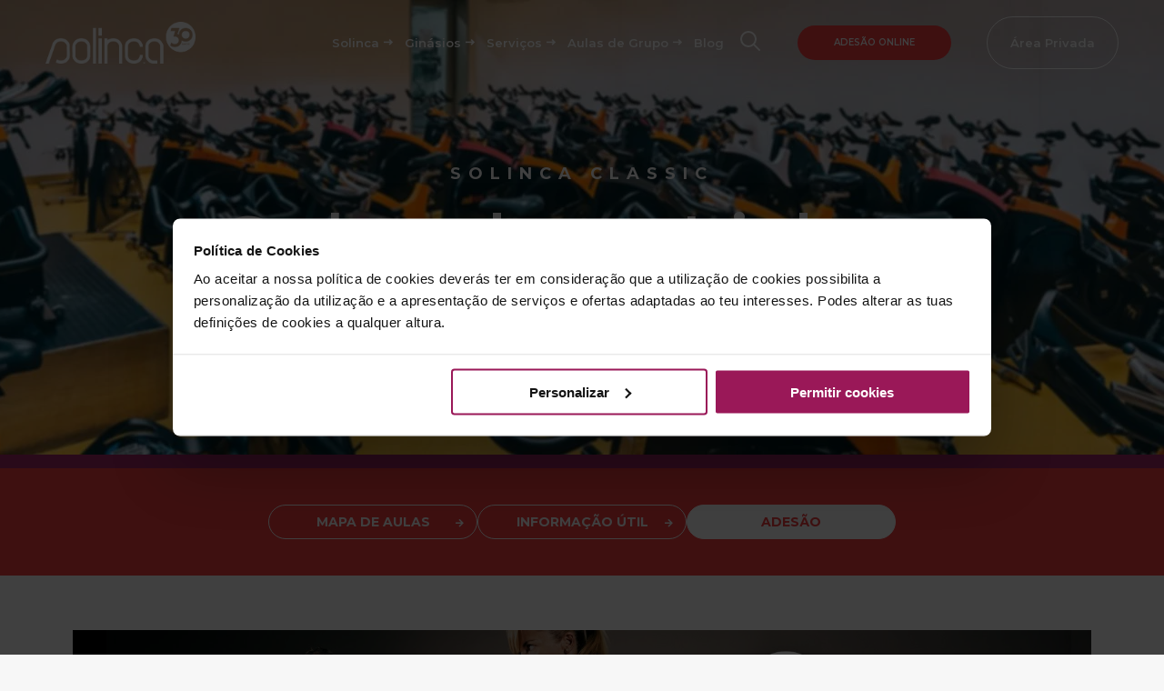

--- FILE ---
content_type: text/html; charset=UTF-8
request_url: https://www.solinca.pt/solinca-ginasios/solinca-colombo-ginasio-lisboa/
body_size: 468587
content:
<!DOCTYPE html>
<!--[if !(IE 6) | !(IE 7) | !(IE 8)  ]><!--><html lang="pt-PT" prefix="og: https://ogp.me/ns#" class="no-js">
<!--<![endif]--><head><meta charset="UTF-8" /><link rel="preconnect" href="https://fonts.gstatic.com/" crossorigin /> <script>var gform;gform||(document.addEventListener("gform_main_scripts_loaded",function(){gform.scriptsLoaded=!0}),document.addEventListener("gform/theme/scripts_loaded",function(){gform.themeScriptsLoaded=!0}),window.addEventListener("DOMContentLoaded",function(){gform.domLoaded=!0}),gform={domLoaded:!1,scriptsLoaded:!1,themeScriptsLoaded:!1,isFormEditor:()=>"function"==typeof InitializeEditor,callIfLoaded:function(o){return!(!gform.domLoaded||!gform.scriptsLoaded||!gform.themeScriptsLoaded&&!gform.isFormEditor()||(gform.isFormEditor()&&console.warn("The use of gform.initializeOnLoaded() is deprecated in the form editor context and will be removed in Gravity Forms 3.1."),o(),0))},initializeOnLoaded:function(o){gform.callIfLoaded(o)||(document.addEventListener("gform_main_scripts_loaded",()=>{gform.scriptsLoaded=!0,gform.callIfLoaded(o)}),document.addEventListener("gform/theme/scripts_loaded",()=>{gform.themeScriptsLoaded=!0,gform.callIfLoaded(o)}),window.addEventListener("DOMContentLoaded",()=>{gform.domLoaded=!0,gform.callIfLoaded(o)}))},hooks:{action:{},filter:{}},addAction:function(o,r,e,t){gform.addHook("action",o,r,e,t)},addFilter:function(o,r,e,t){gform.addHook("filter",o,r,e,t)},doAction:function(o){gform.doHook("action",o,arguments)},applyFilters:function(o){return gform.doHook("filter",o,arguments)},removeAction:function(o,r){gform.removeHook("action",o,r)},removeFilter:function(o,r,e){gform.removeHook("filter",o,r,e)},addHook:function(o,r,e,t,n){null==gform.hooks[o][r]&&(gform.hooks[o][r]=[]);var d=gform.hooks[o][r];null==n&&(n=r+"_"+d.length),gform.hooks[o][r].push({tag:n,callable:e,priority:t=null==t?10:t})},doHook:function(r,o,e){var t;if(e=Array.prototype.slice.call(e,1),null!=gform.hooks[r][o]&&((o=gform.hooks[r][o]).sort(function(o,r){return o.priority-r.priority}),o.forEach(function(o){"function"!=typeof(t=o.callable)&&(t=window[t]),"action"==r?t.apply(null,e):e[0]=t.apply(null,e)})),"filter"==r)return e[0]},removeHook:function(o,r,t,n){var e;null!=gform.hooks[o][r]&&(e=(e=gform.hooks[o][r]).filter(function(o,r,e){return!!(null!=n&&n!=o.tag||null!=t&&t!=o.priority)}),gform.hooks[o][r]=e)}});</script> <meta name="viewport" content="width=device-width, initial-scale=1, maximum-scale=1, user-scalable=0"><link rel="profile" href="https://gmpg.org/xfn/11" /> <script type="text/javascript" data-cookieconsent="ignore">window.dataLayer = window.dataLayer || [];

	function gtag() {
		dataLayer.push(arguments);
	}

	gtag("consent", "default", {
		ad_personalization: "denied",
		ad_storage: "denied",
		ad_user_data: "denied",
		analytics_storage: "denied",
		functionality_storage: "denied",
		personalization_storage: "denied",
		security_storage: "granted",
		wait_for_update: 500,
	});
	gtag("set", "ads_data_redaction", true);</script> <script type="text/javascript"
		id="Cookiebot"
		src="https://consent.cookiebot.com/uc.js"
		data-implementation="wp"
		data-cbid="769bfdde-a2fd-45fa-808a-75ecf1c490bb"
						data-culture="PT"
				data-blockingmode="auto"
	></script> <title>Ginásio Solinca Colombo Lisboa - Piscina, aulas de grupo!</title><meta name="description" content="O Solinca Colombo em Lisboa é muito mais que um ginásio! Encontre todos os serviços do Clube, mapa de aulas, horários, contactos e muito mais!"/><meta name="robots" content="follow, index, max-snippet:-1, max-video-preview:-1, max-image-preview:large"/><link rel="canonical" href="https://www.solinca.pt/solinca-ginasios/solinca-colombo-ginasio-lisboa/" /><meta property="og:locale" content="pt_PT" /><meta property="og:type" content="article" /><meta property="og:title" content="Ginásio Solinca Colombo Lisboa - Piscina, aulas de grupo!" /><meta property="og:description" content="O Solinca Colombo em Lisboa é muito mais que um ginásio! Encontre todos os serviços do Clube, mapa de aulas, horários, contactos e muito mais!" /><meta property="og:url" content="https://www.solinca.pt/solinca-ginasios/solinca-colombo-ginasio-lisboa/" /><meta property="og:site_name" content="Solinca" /><meta property="og:updated_time" content="2025-12-18T11:43:40+00:00" /><meta property="og:image" content="https://www.solinca.pt/wp-content/uploads/2022/01/Ginasio_Colombo_headerBG.jpg" /><meta property="og:image:secure_url" content="https://www.solinca.pt/wp-content/uploads/2022/01/Ginasio_Colombo_headerBG.jpg" /><meta property="og:image:width" content="1920" /><meta property="og:image:height" content="500" /><meta property="og:image:alt" content="Ginásio Solinca Colombo" /><meta property="og:image:type" content="image/jpeg" /><meta name="twitter:card" content="summary_large_image" /><meta name="twitter:title" content="Ginásio Solinca Colombo Lisboa - Piscina, aulas de grupo!" /><meta name="twitter:description" content="O Solinca Colombo em Lisboa é muito mais que um ginásio! Encontre todos os serviços do Clube, mapa de aulas, horários, contactos e muito mais!" /><meta name="twitter:image" content="https://www.solinca.pt/wp-content/uploads/2022/01/Ginasio_Colombo_headerBG.jpg" /><link rel='dns-prefetch' href='//fonts.googleapis.com' /><link rel="alternate" type="application/rss+xml" title="Solinca &raquo; Feed" href="https://www.solinca.pt/feed/" /><link rel="alternate" type="application/rss+xml" title="Solinca &raquo; Feed de comentários" href="https://www.solinca.pt/comments/feed/" /> <script>WebFontConfig={google:{families:["Roboto:400,500,600,700","Montserrat:400,400normal,500,500normal,600,600normal,700","Roboto Slab:400,700italic,700,400italic","Lato:400,700italic,700,400italic","Roboto:100,100italic,200,200italic,300,300italic,400,400italic,500,500italic,600,600italic,700,700italic,800,800italic,900,900italic","Roboto Slab:100,100italic,200,200italic,300,300italic,400,400italic,500,500italic,600,600italic,700,700italic,800,800italic,900,900italic","Montserrat:100,100italic,200,200italic,300,300italic,400,400italic,500,500italic,600,600italic,700,700italic,800,800italic,900,900italic&display=swap"]}};if ( typeof WebFont === "object" && typeof WebFont.load === "function" ) { WebFont.load( WebFontConfig ); }</script><script data-optimized="1" src="https://www.solinca.pt/wp-content/plugins/litespeed-cache/assets/js/webfontloader.min.js"></script> <style id='classic-theme-styles-inline-css'>/*! This file is auto-generated */
.wp-block-button__link{color:#fff;background-color:#32373c;border-radius:9999px;box-shadow:none;text-decoration:none;padding:calc(.667em + 2px) calc(1.333em + 2px);font-size:1.125em}.wp-block-file__button{background:#32373c;color:#fff;text-decoration:none}</style><style id='global-styles-inline-css'>:root{--wp--preset--aspect-ratio--square:1;--wp--preset--aspect-ratio--4-3:4/3;--wp--preset--aspect-ratio--3-4:3/4;--wp--preset--aspect-ratio--3-2:3/2;--wp--preset--aspect-ratio--2-3:2/3;--wp--preset--aspect-ratio--16-9:16/9;--wp--preset--aspect-ratio--9-16:9/16;--wp--preset--color--black:#000000;--wp--preset--color--cyan-bluish-gray:#abb8c3;--wp--preset--color--white:#FFF;--wp--preset--color--pale-pink:#f78da7;--wp--preset--color--vivid-red:#cf2e2e;--wp--preset--color--luminous-vivid-orange:#ff6900;--wp--preset--color--luminous-vivid-amber:#fcb900;--wp--preset--color--light-green-cyan:#7bdcb5;--wp--preset--color--vivid-green-cyan:#00d084;--wp--preset--color--pale-cyan-blue:#8ed1fc;--wp--preset--color--vivid-cyan-blue:#0693e3;--wp--preset--color--vivid-purple:#9b51e0;--wp--preset--color--accent:#5891e8;--wp--preset--color--dark-gray:#111;--wp--preset--color--light-gray:#767676;--wp--preset--gradient--vivid-cyan-blue-to-vivid-purple:linear-gradient(135deg,rgba(6,147,227,1) 0%,rgb(155,81,224) 100%);--wp--preset--gradient--light-green-cyan-to-vivid-green-cyan:linear-gradient(135deg,rgb(122,220,180) 0%,rgb(0,208,130) 100%);--wp--preset--gradient--luminous-vivid-amber-to-luminous-vivid-orange:linear-gradient(135deg,rgba(252,185,0,1) 0%,rgba(255,105,0,1) 100%);--wp--preset--gradient--luminous-vivid-orange-to-vivid-red:linear-gradient(135deg,rgba(255,105,0,1) 0%,rgb(207,46,46) 100%);--wp--preset--gradient--very-light-gray-to-cyan-bluish-gray:linear-gradient(135deg,rgb(238,238,238) 0%,rgb(169,184,195) 100%);--wp--preset--gradient--cool-to-warm-spectrum:linear-gradient(135deg,rgb(74,234,220) 0%,rgb(151,120,209) 20%,rgb(207,42,186) 40%,rgb(238,44,130) 60%,rgb(251,105,98) 80%,rgb(254,248,76) 100%);--wp--preset--gradient--blush-light-purple:linear-gradient(135deg,rgb(255,206,236) 0%,rgb(152,150,240) 100%);--wp--preset--gradient--blush-bordeaux:linear-gradient(135deg,rgb(254,205,165) 0%,rgb(254,45,45) 50%,rgb(107,0,62) 100%);--wp--preset--gradient--luminous-dusk:linear-gradient(135deg,rgb(255,203,112) 0%,rgb(199,81,192) 50%,rgb(65,88,208) 100%);--wp--preset--gradient--pale-ocean:linear-gradient(135deg,rgb(255,245,203) 0%,rgb(182,227,212) 50%,rgb(51,167,181) 100%);--wp--preset--gradient--electric-grass:linear-gradient(135deg,rgb(202,248,128) 0%,rgb(113,206,126) 100%);--wp--preset--gradient--midnight:linear-gradient(135deg,rgb(2,3,129) 0%,rgb(40,116,252) 100%);--wp--preset--font-size--small:13px;--wp--preset--font-size--medium:20px;--wp--preset--font-size--large:36px;--wp--preset--font-size--x-large:42px;--wp--preset--spacing--20:0.44rem;--wp--preset--spacing--30:0.67rem;--wp--preset--spacing--40:1rem;--wp--preset--spacing--50:1.5rem;--wp--preset--spacing--60:2.25rem;--wp--preset--spacing--70:3.38rem;--wp--preset--spacing--80:5.06rem;--wp--preset--shadow--natural:6px 6px 9px rgba(0, 0, 0, 0.2);--wp--preset--shadow--deep:12px 12px 50px rgba(0, 0, 0, 0.4);--wp--preset--shadow--sharp:6px 6px 0px rgba(0, 0, 0, 0.2);--wp--preset--shadow--outlined:6px 6px 0px -3px rgba(255, 255, 255, 1), 6px 6px rgba(0, 0, 0, 1);--wp--preset--shadow--crisp:6px 6px 0px rgba(0, 0, 0, 1)}:where(.is-layout-flex){gap:.5em}:where(.is-layout-grid){gap:.5em}body .is-layout-flex{display:flex}.is-layout-flex{flex-wrap:wrap;align-items:center}.is-layout-flex>:is(*,div){margin:0}body .is-layout-grid{display:grid}.is-layout-grid>:is(*,div){margin:0}:where(.wp-block-columns.is-layout-flex){gap:2em}:where(.wp-block-columns.is-layout-grid){gap:2em}:where(.wp-block-post-template.is-layout-flex){gap:1.25em}:where(.wp-block-post-template.is-layout-grid){gap:1.25em}.has-black-color{color:var(--wp--preset--color--black)!important}.has-cyan-bluish-gray-color{color:var(--wp--preset--color--cyan-bluish-gray)!important}.has-white-color{color:var(--wp--preset--color--white)!important}.has-pale-pink-color{color:var(--wp--preset--color--pale-pink)!important}.has-vivid-red-color{color:var(--wp--preset--color--vivid-red)!important}.has-luminous-vivid-orange-color{color:var(--wp--preset--color--luminous-vivid-orange)!important}.has-luminous-vivid-amber-color{color:var(--wp--preset--color--luminous-vivid-amber)!important}.has-light-green-cyan-color{color:var(--wp--preset--color--light-green-cyan)!important}.has-vivid-green-cyan-color{color:var(--wp--preset--color--vivid-green-cyan)!important}.has-pale-cyan-blue-color{color:var(--wp--preset--color--pale-cyan-blue)!important}.has-vivid-cyan-blue-color{color:var(--wp--preset--color--vivid-cyan-blue)!important}.has-vivid-purple-color{color:var(--wp--preset--color--vivid-purple)!important}.has-black-background-color{background-color:var(--wp--preset--color--black)!important}.has-cyan-bluish-gray-background-color{background-color:var(--wp--preset--color--cyan-bluish-gray)!important}.has-white-background-color{background-color:var(--wp--preset--color--white)!important}.has-pale-pink-background-color{background-color:var(--wp--preset--color--pale-pink)!important}.has-vivid-red-background-color{background-color:var(--wp--preset--color--vivid-red)!important}.has-luminous-vivid-orange-background-color{background-color:var(--wp--preset--color--luminous-vivid-orange)!important}.has-luminous-vivid-amber-background-color{background-color:var(--wp--preset--color--luminous-vivid-amber)!important}.has-light-green-cyan-background-color{background-color:var(--wp--preset--color--light-green-cyan)!important}.has-vivid-green-cyan-background-color{background-color:var(--wp--preset--color--vivid-green-cyan)!important}.has-pale-cyan-blue-background-color{background-color:var(--wp--preset--color--pale-cyan-blue)!important}.has-vivid-cyan-blue-background-color{background-color:var(--wp--preset--color--vivid-cyan-blue)!important}.has-vivid-purple-background-color{background-color:var(--wp--preset--color--vivid-purple)!important}.has-black-border-color{border-color:var(--wp--preset--color--black)!important}.has-cyan-bluish-gray-border-color{border-color:var(--wp--preset--color--cyan-bluish-gray)!important}.has-white-border-color{border-color:var(--wp--preset--color--white)!important}.has-pale-pink-border-color{border-color:var(--wp--preset--color--pale-pink)!important}.has-vivid-red-border-color{border-color:var(--wp--preset--color--vivid-red)!important}.has-luminous-vivid-orange-border-color{border-color:var(--wp--preset--color--luminous-vivid-orange)!important}.has-luminous-vivid-amber-border-color{border-color:var(--wp--preset--color--luminous-vivid-amber)!important}.has-light-green-cyan-border-color{border-color:var(--wp--preset--color--light-green-cyan)!important}.has-vivid-green-cyan-border-color{border-color:var(--wp--preset--color--vivid-green-cyan)!important}.has-pale-cyan-blue-border-color{border-color:var(--wp--preset--color--pale-cyan-blue)!important}.has-vivid-cyan-blue-border-color{border-color:var(--wp--preset--color--vivid-cyan-blue)!important}.has-vivid-purple-border-color{border-color:var(--wp--preset--color--vivid-purple)!important}.has-vivid-cyan-blue-to-vivid-purple-gradient-background{background:var(--wp--preset--gradient--vivid-cyan-blue-to-vivid-purple)!important}.has-light-green-cyan-to-vivid-green-cyan-gradient-background{background:var(--wp--preset--gradient--light-green-cyan-to-vivid-green-cyan)!important}.has-luminous-vivid-amber-to-luminous-vivid-orange-gradient-background{background:var(--wp--preset--gradient--luminous-vivid-amber-to-luminous-vivid-orange)!important}.has-luminous-vivid-orange-to-vivid-red-gradient-background{background:var(--wp--preset--gradient--luminous-vivid-orange-to-vivid-red)!important}.has-very-light-gray-to-cyan-bluish-gray-gradient-background{background:var(--wp--preset--gradient--very-light-gray-to-cyan-bluish-gray)!important}.has-cool-to-warm-spectrum-gradient-background{background:var(--wp--preset--gradient--cool-to-warm-spectrum)!important}.has-blush-light-purple-gradient-background{background:var(--wp--preset--gradient--blush-light-purple)!important}.has-blush-bordeaux-gradient-background{background:var(--wp--preset--gradient--blush-bordeaux)!important}.has-luminous-dusk-gradient-background{background:var(--wp--preset--gradient--luminous-dusk)!important}.has-pale-ocean-gradient-background{background:var(--wp--preset--gradient--pale-ocean)!important}.has-electric-grass-gradient-background{background:var(--wp--preset--gradient--electric-grass)!important}.has-midnight-gradient-background{background:var(--wp--preset--gradient--midnight)!important}.has-small-font-size{font-size:var(--wp--preset--font-size--small)!important}.has-medium-font-size{font-size:var(--wp--preset--font-size--medium)!important}.has-large-font-size{font-size:var(--wp--preset--font-size--large)!important}.has-x-large-font-size{font-size:var(--wp--preset--font-size--x-large)!important}:where(.wp-block-post-template.is-layout-flex){gap:1.25em}:where(.wp-block-post-template.is-layout-grid){gap:1.25em}:where(.wp-block-columns.is-layout-flex){gap:2em}:where(.wp-block-columns.is-layout-grid){gap:2em}:root :where(.wp-block-pullquote){font-size:1.5em;line-height:1.6}</style><link data-optimized="1" rel='stylesheet' id='solinca-members-css' href='https://www.solinca.pt/wp-content/litespeed/css/8d112369d78da3c5aa04e8f487a6ac49.css?ver=6ac49' media='all' /><link data-optimized="1" rel='stylesheet' id='swiper-css-css' href='https://www.solinca.pt/wp-content/litespeed/css/36aa574cdc3cc1175ae8c7714ba1c0bd.css?ver=1c0bd' media='all' /><link data-optimized="1" rel='stylesheet' id='classes-css-css' href='https://www.solinca.pt/wp-content/litespeed/css/abb01c2450bded6d0e8aab2742bb993b.css?ver=b993b' media='all' /><link data-optimized="1" rel='stylesheet' id='search-filter-plugin-styles-css' href='https://www.solinca.pt/wp-content/litespeed/css/b64a43172b7496f1dbbb83d5ca385afd.css?ver=85afd' media='all' /><link data-optimized="1" rel='stylesheet' id='the7-font-css' href='https://www.solinca.pt/wp-content/litespeed/css/0670fe63e5537d0bd8a5517566ab33fa.css?ver=b33fa' media='all' /><link data-optimized="1" rel='stylesheet' id='elementor-frontend-css' href='https://www.solinca.pt/wp-content/litespeed/css/3c13357d549586d3cdf772143e73dc75.css?ver=3dc75' media='all' /><style id='elementor-frontend-inline-css'>.elementor-1254 .elementor-element.elementor-element-f9b584c:not(.elementor-motion-effects-element-type-background),.elementor-1254 .elementor-element.elementor-element-f9b584c>.elementor-motion-effects-container>.elementor-motion-effects-layer{background-image:url(https://www.solinca.pt/wp-content/uploads/2022/01/Ginasio_Colombo_headerBG.jpg.webp)}</style><link data-optimized="1" rel='stylesheet' id='widget-heading-css' href='https://www.solinca.pt/wp-content/litespeed/css/b32c4652f8cf38431d51100ef12fe470.css?ver=fe470' media='all' /><link data-optimized="1" rel='stylesheet' id='widget-image-css' href='https://www.solinca.pt/wp-content/litespeed/css/25f54826165a203c7e569304cc1514d3.css?ver=514d3' media='all' /><link data-optimized="1" rel='stylesheet' id='widget-social-icons-css' href='https://www.solinca.pt/wp-content/litespeed/css/d3b95f84e80f612ec2dd0716ca1ff256.css?ver=ff256' media='all' /><link data-optimized="1" rel='stylesheet' id='e-apple-webkit-css' href='https://www.solinca.pt/wp-content/litespeed/css/bed2be54da38a5fb3947b4e1a00bba54.css?ver=bba54' media='all' /><link data-optimized="1" rel='stylesheet' id='widget-nav-menu-css' href='https://www.solinca.pt/wp-content/litespeed/css/c78864a3650508ba72b60b8ada895846.css?ver=95846' media='all' /><link data-optimized="1" rel='stylesheet' id='widget-image-box-css' href='https://www.solinca.pt/wp-content/litespeed/css/1880283019a81a7f63a2aaecf466f8c7.css?ver=6f8c7' media='all' /><link data-optimized="1" rel='stylesheet' id='widget-icon-box-css' href='https://www.solinca.pt/wp-content/litespeed/css/b0b52ea798a9de1ff99a68d9ea1e4620.css?ver=e4620' media='all' /><link data-optimized="1" rel='stylesheet' id='elementor-icons-css' href='https://www.solinca.pt/wp-content/litespeed/css/b909f6a78eaf998ff814f7c130ec7c07.css?ver=c7c07' media='all' /><link data-optimized="1" rel='stylesheet' id='elementor-post-6-css' href='https://www.solinca.pt/wp-content/litespeed/css/a9281ffa246e907afbaa4cb6fb6b53a9.css?ver=b53a9' media='all' /><link data-optimized="1" rel='stylesheet' id='e-motion-fx-css' href='https://www.solinca.pt/wp-content/litespeed/css/082b2f24f4eb995432120cf14dfaa299.css?ver=aa299' media='all' /><link data-optimized="1" rel='stylesheet' id='swiper-css' href='https://www.solinca.pt/wp-content/litespeed/css/36aa574cdc3cc1175ae8c7714ba1c0bd.css?ver=1c0bd' media='all' /><link data-optimized="1" rel='stylesheet' id='e-swiper-css' href='https://www.solinca.pt/wp-content/litespeed/css/746de438051ee6cb8a71b8919105b0e0.css?ver=5b0e0' media='all' /><link data-optimized="1" rel='stylesheet' id='widget-image-carousel-css' href='https://www.solinca.pt/wp-content/litespeed/css/9bf25e49f0fb560d2a8c47f5947e28c2.css?ver=e28c2' media='all' /><link data-optimized="1" rel='stylesheet' id='widget-posts-css' href='https://www.solinca.pt/wp-content/litespeed/css/476c71bbca05582c233fd2a5a7409f26.css?ver=09f26' media='all' /><link data-optimized="1" rel='stylesheet' id='elementor-post-1254-css' href='https://www.solinca.pt/wp-content/litespeed/css/4613f0ea143f5f583a84a60edc2de0dc.css?ver=de0dc' media='all' /><link data-optimized="1" rel='stylesheet' id='elementor-post-17-css' href='https://www.solinca.pt/wp-content/litespeed/css/e007079e172c7f5a86f042b0a78b667e.css?ver=b667e' media='all' /><link data-optimized="1" rel='stylesheet' id='dt-main-css' href='https://www.solinca.pt/wp-content/litespeed/css/348667fe90f5ac18e6c36ec95863d7bc.css?ver=3d7bc' media='all' /><link data-optimized="1" rel='stylesheet' id='the7-custom-scrollbar-css' href='https://www.solinca.pt/wp-content/litespeed/css/3753d88e6504dbad7bf223e863f67487.css?ver=67487' media='all' /><link rel='stylesheet' id='wtr_style-css-css' href='https://www.solinca.pt/wp-content/themes/dt-the7-child/style.css' media='all' /><link rel='stylesheet' id='wtr_all_css-css' href='https://www.solinca.pt/wp-content/plugins/wonster-classes-schedule-symetrio/symetrio-theme/assets/css/all_css.css' media='all' /><link rel='stylesheet' id='wtr_site-css' href='https://www.solinca.pt/wp-content/plugins/wonster-classes-schedule-symetrio/symetrio-theme/assets/css/site.css' media='all' /><link rel='stylesheet' id='wtr_widgets-css' href='https://www.solinca.pt/wp-content/plugins/wonster-classes-schedule-symetrio/symetrio-theme/assets/css/widgets.css' media='all' /><link rel='stylesheet' id='wtr_animation_css-css' href='https://www.solinca.pt/wp-content/plugins/wonster-classes-schedule-symetrio/symetrio-theme/assets/css/animation_css.css' media='all' /><link rel='stylesheet' id='wtr_font_awesome-css' href='https://www.solinca.pt/wp-content/plugins/wonster-classes-schedule-symetrio/symetrio-theme/assets/css/font-awesome.min.css' media='all' /><link rel='stylesheet' id='wtr_style_custom-css' href='https://www.solinca.pt/wp-content/plugins/wonster-classes-schedule-symetrio/symetrio-theme/style-custom.css' media='all' /><link data-optimized="1" rel='stylesheet' id='styles-comon-css' href='https://www.solinca.pt/wp-content/litespeed/css/86711ef1d19a1bee915e2ed9037c718a.css?ver=c718a' media='all' /><link data-optimized="1" rel='stylesheet' id='the7-css-vars-css' href='https://www.solinca.pt/wp-content/litespeed/css/970784eeb3da3c6541d68436f78a2b3f.css?ver=a2b3f' media='all' /><link data-optimized="1" rel='stylesheet' id='dt-custom-css' href='https://www.solinca.pt/wp-content/litespeed/css/161a20632b5d1c9e7dcf43dbf7b3c6c6.css?ver=3c6c6' media='all' /><link data-optimized="1" rel='stylesheet' id='dt-media-css' href='https://www.solinca.pt/wp-content/litespeed/css/46158b78fbf1a373e674e7a4fbd7e246.css?ver=7e246' media='all' /><link rel='stylesheet' id='style-css' href='https://www.solinca.pt/wp-content/themes/dt-the7-child/style.css' media='all' /><link data-optimized="1" rel='stylesheet' id='the7-elementor-global-css' href='https://www.solinca.pt/wp-content/litespeed/css/c2ff607e5d0fb07f671c8e2ec931dec0.css?ver=1dec0' media='all' /><link data-optimized="1" rel='stylesheet' id='zp-elementor-css-css' href='https://www.solinca.pt/wp-content/litespeed/css/01a7ed7be35a464cbfa7518f9a3f19d7.css?ver=f19d7' media='all' /><link data-optimized="1" rel='stylesheet' id='zp_header-css' href='https://www.solinca.pt/wp-content/litespeed/css/08dce8582a5b49b3e7c3c7375b90c842.css?ver=0c842' media='all' /><link data-optimized="1" rel='stylesheet' id='zp_footer-css' href='https://www.solinca.pt/wp-content/litespeed/css/c77a6671e85e57644d29962574bf487b.css?ver=f487b' media='all' /><link data-optimized="1" rel='stylesheet' id='zp_forms-css' href='https://www.solinca.pt/wp-content/litespeed/css/b441a74f9445322f20b968a432b2ec10.css?ver=2ec10' media='all' /><link data-optimized="1" rel='stylesheet' id='zp_skins-css' href='https://www.solinca.pt/wp-content/litespeed/css/d2589fd57ae836d1cdb746396000fe25.css?ver=0fe25' media='all' /><link data-optimized="1" rel='stylesheet' id='zp_lp_colombo-css' href='https://www.solinca.pt/wp-content/litespeed/css/ee62f33ad1d5d2e319b8367d02fe8cec.css?ver=e8cec' media='all' /><link data-optimized="1" rel='stylesheet' id='zp_table-css' href='https://www.solinca.pt/wp-content/litespeed/css/9f86b4327f71f5c1df1ffa6a8d772a6e.css?ver=72a6e' media='all' /><link data-optimized="1" rel='stylesheet' id='zp_ginasio_page-css' href='https://www.solinca.pt/wp-content/litespeed/css/ef0ffa70379f764b49a532f49531b8b1.css?ver=1b8b1' media='all' /><link data-optimized="1" rel='stylesheet' id='public-schedule-css-css' href='https://www.solinca.pt/wp-content/litespeed/css/182038bd5701282d09cc6f54c6e462f2.css?ver=462f2' media='all' /><link data-optimized="1" rel='stylesheet' id='responsive-css' href='https://www.solinca.pt/wp-content/litespeed/css/178c96b18d96fd6caf2ab9e72a721fc1.css?ver=21fc1' media='all' /><link data-optimized="1" rel='stylesheet' id='elementor-icons-shared-0-css' href='https://www.solinca.pt/wp-content/litespeed/css/3b84855630fb591ae6d741afb1bc1cc4.css?ver=c1cc4' media='all' /><link data-optimized="1" rel='stylesheet' id='elementor-icons-fa-solid-css' href='https://www.solinca.pt/wp-content/litespeed/css/5194cc0c457f539058e712c271099f01.css?ver=99f01' media='all' /><link rel="preconnect" href="https://fonts.gstatic.com/" crossorigin><script src="https://www.solinca.pt/wp-includes/js/jquery/jquery.min.js" id="jquery-core-js" data-cookieconsent="ignore"></script> <script src="https://www.solinca.pt/wp-includes/js/jquery/jquery-migrate.min.js" id="jquery-migrate-js"></script> <script id="search-filter-elementor-js-extra">var SFE_DATA = {"ajax_url":"https:\/\/www.solinca.pt\/wp-admin\/admin-ajax.php","home_url":"https:\/\/www.solinca.pt\/"};</script> <script src="https://www.solinca.pt/wp-content/plugins/search-filter-elementor/assets/v2/js/search-filter-elementor.js" id="search-filter-elementor-js"></script> <script id="search-filter-plugin-build-js-extra">var SF_LDATA = {"ajax_url":"https:\/\/www.solinca.pt\/wp-admin\/admin-ajax.php","home_url":"https:\/\/www.solinca.pt\/","extensions":["search-filter-elementor"]};</script> <script src="https://www.solinca.pt/wp-content/plugins/search-filter-pro/public/assets/js/search-filter-build.min.js" id="search-filter-plugin-build-js"></script> <script src="https://www.solinca.pt/wp-content/plugins/search-filter-pro/public/assets/js/chosen.jquery.min.js" id="search-filter-plugin-chosen-js"></script> <script id="dt-above-fold-js-extra">var dtLocal = {"themeUrl":"https:\/\/www.solinca.pt\/wp-content\/themes\/dt-the7","passText":"To view this protected post, enter the password below:","moreButtonText":{"loading":"Loading...","loadMore":"Load more"},"postID":"1254","ajaxurl":"https:\/\/www.solinca.pt\/wp-admin\/admin-ajax.php","REST":{"baseUrl":"https:\/\/www.solinca.pt\/wp-json\/the7\/v1","endpoints":{"sendMail":"\/send-mail"}},"contactMessages":{"required":"One or more fields have an error. Please check and try again.","terms":"Please accept the privacy policy.","fillTheCaptchaError":"Please, fill the captcha."},"captchaSiteKey":"","ajaxNonce":"4bf4c49801","pageData":"","themeSettings":{"smoothScroll":"off","lazyLoading":false,"desktopHeader":{"height":80},"ToggleCaptionEnabled":"disabled","ToggleCaption":"Navigation","floatingHeader":{"showAfter":94,"showMenu":true,"height":100,"logo":{"showLogo":true,"html":"<img class=\" preload-me\" src=\"https:\/\/www.solinca.pt\/wp-content\/uploads\/2025\/08\/solinca_logo_30_anos-min.png\" srcset=\"https:\/\/www.solinca.pt\/wp-content\/uploads\/2025\/08\/solinca_logo_30_anos-min.png 1785w, https:\/\/www.solinca.pt\/wp-content\/uploads\/2025\/08\/solinca_logo_30_anos-min.png 1785w\" width=\"1785\" height=\"489\"   sizes=\"1785px\" alt=\"Solinca\" \/>","url":"https:\/\/www.solinca.pt\/"}},"topLine":{"floatingTopLine":{"logo":{"showLogo":false,"html":""}}},"mobileHeader":{"firstSwitchPoint":1024,"secondSwitchPoint":767,"firstSwitchPointHeight":75,"secondSwitchPointHeight":75,"mobileToggleCaptionEnabled":"disabled","mobileToggleCaption":"Menu"},"stickyMobileHeaderFirstSwitch":{"logo":{"html":"<img class=\" preload-me\" src=\"https:\/\/www.solinca.pt\/wp-content\/uploads\/2025\/08\/solinca_logo_30_anos-min.png\" srcset=\"https:\/\/www.solinca.pt\/wp-content\/uploads\/2025\/08\/solinca_logo_30_anos-min.png 1785w, https:\/\/www.solinca.pt\/wp-content\/uploads\/2025\/08\/solinca_logo_30_anos-min.png 1785w\" width=\"1785\" height=\"489\"   sizes=\"1785px\" alt=\"Solinca\" \/>"}},"stickyMobileHeaderSecondSwitch":{"logo":{"html":"<img class=\" preload-me\" src=\"https:\/\/www.solinca.pt\/wp-content\/uploads\/2025\/08\/solinca_logo_30_anos-min.png\" srcset=\"https:\/\/www.solinca.pt\/wp-content\/uploads\/2025\/08\/solinca_logo_30_anos-min.png 1785w, https:\/\/www.solinca.pt\/wp-content\/uploads\/2025\/08\/solinca_logo_30_anos-min.png 1785w\" width=\"1785\" height=\"489\"   sizes=\"1785px\" alt=\"Solinca\" \/>"}},"sidebar":{"switchPoint":992},"boxedWidth":"1280px"},"elementor":{"settings":{"container_width":0}}};
var dtShare = {"shareButtonText":{"facebook":"Share on Facebook","twitter":"Share on X","pinterest":"Pin it","linkedin":"Share on Linkedin","whatsapp":"Share on Whatsapp"},"overlayOpacity":"85"};</script> <script src="https://www.solinca.pt/wp-content/themes/dt-the7/js/above-the-fold.min.js" id="dt-above-fold-js"></script> <script id="script-filter-js-extra">var ajax_object = {"ajax_url":"https:\/\/www.solinca.pt\/wp-admin\/admin-ajax.php","dreamTripsText":"Temos %s viagens de sonho para ti","filtersText":"Filtros: %s","clearFilterText":"Limpar filtros"};</script> <script src="https://www.solinca.pt/wp-content/themes/dt-the7-child/js/filter.js" id="script-filter-js"></script> <script src="https://www.solinca.pt/wp-content/themes/dt-the7-child/js/menu-header.js" id="zp-menu-header-js"></script> <script src="https://www.solinca.pt/wp-content/themes/dt-the7-child/js/menu-bottom-mobile.js" id="zp-menu-bottom-mobile-js"></script> <link rel="https://api.w.org/" href="https://www.solinca.pt/wp-json/" /><link rel="EditURI" type="application/rsd+xml" title="RSD" href="https://www.solinca.pt/xmlrpc.php?rsd" /><link rel='shortlink' href='https://www.solinca.pt/?p=1254' /><link rel="alternate" title="oEmbed (JSON)" type="application/json+oembed" href="https://www.solinca.pt/wp-json/oembed/1.0/embed?url=https%3A%2F%2Fwww.solinca.pt%2Fsolinca-ginasios%2Fsolinca-colombo-ginasio-lisboa%2F" /><link rel="alternate" title="oEmbed (XML)" type="text/xml+oembed" href="https://www.solinca.pt/wp-json/oembed/1.0/embed?url=https%3A%2F%2Fwww.solinca.pt%2Fsolinca-ginasios%2Fsolinca-colombo-ginasio-lisboa%2F&#038;format=xml" /><meta property="og:site_name" content="Solinca" /><meta property="og:type" content="article" /><meta property="og:title" content="Colombo &#8211; Lisboa" /><meta property="og:url" content="https://www.solinca.pt/solinca-ginasios/solinca-colombo-ginasio-lisboa/" /><meta property="og:image" content="https://www.solinca.pt/solinca-ginasios/solinca-colombo-ginasio-lisboa/wp-content/uploads/2017/05/logo_solinca_cores@2x.png" /><meta property="og:image:width" content="288" /><meta property="og:image:height" content="160" /><meta property="og:image:type" content="image/jpeg" /><meta property="og:image:width" content="1920" /><meta property="og:image:height" content="500" /><meta property="og:image" content="https://www.solinca.pt/wp-content/uploads/2022/01/Ginasio_Colombo_headerBG.jpg" /><style type="text/css"></style> <script>(function(w,d,s,l,i){w[l]=w[l]||[];w[l].push({'gtm.start':
        new Date().getTime(),event:'gtm.js'});var f=d.getElementsByTagName(s)[0],
        j=d.createElement(s),dl=l!='dataLayer'?'&l='+l:'';j.async=true;j.src=
        'https://www.googletagmanager.com/gtm.js?id='+i+dl;f.parentNode.insertBefore(j,f);
        })(window,document,'script','dataLayer','GTM-T7XNKLC');</script> <meta name="generator" content="Elementor 3.27.6; settings: css_print_method-external, google_font-enabled, font_display-auto"><style>.e-con.e-parent:nth-of-type(n+4):not(.e-lazyloaded):not(.e-no-lazyload),.e-con.e-parent:nth-of-type(n+4):not(.e-lazyloaded):not(.e-no-lazyload) *{background-image:none!important}@media screen and (max-height:1024px){.e-con.e-parent:nth-of-type(n+3):not(.e-lazyloaded):not(.e-no-lazyload),.e-con.e-parent:nth-of-type(n+3):not(.e-lazyloaded):not(.e-no-lazyload) *{background-image:none!important}}@media screen and (max-height:640px){.e-con.e-parent:nth-of-type(n+2):not(.e-lazyloaded):not(.e-no-lazyload),.e-con.e-parent:nth-of-type(n+2):not(.e-lazyloaded):not(.e-no-lazyload) *{background-image:none!important}}</style><meta name="generator" content="Powered by Slider Revolution 6.7.18 - responsive, Mobile-Friendly Slider Plugin for WordPress with comfortable drag and drop interface." /><link rel="icon" href="https://www.solinca.pt/wp-content/uploads/2022/01/favicon_solinca.png" sizes="32x32" /><link rel="icon" href="https://www.solinca.pt/wp-content/uploads/2022/01/favicon_solinca.png" sizes="192x192" /><link rel="apple-touch-icon" href="https://www.solinca.pt/wp-content/uploads/2022/01/favicon_solinca.png" /><meta name="msapplication-TileImage" content="https://www.solinca.pt/wp-content/uploads/2022/01/favicon_solinca.png" /> <script>function setREVStartSize(e){
			//window.requestAnimationFrame(function() {
				window.RSIW = window.RSIW===undefined ? window.innerWidth : window.RSIW;
				window.RSIH = window.RSIH===undefined ? window.innerHeight : window.RSIH;
				try {
					var pw = document.getElementById(e.c).parentNode.offsetWidth,
						newh;
					pw = pw===0 || isNaN(pw) || (e.l=="fullwidth" || e.layout=="fullwidth") ? window.RSIW : pw;
					e.tabw = e.tabw===undefined ? 0 : parseInt(e.tabw);
					e.thumbw = e.thumbw===undefined ? 0 : parseInt(e.thumbw);
					e.tabh = e.tabh===undefined ? 0 : parseInt(e.tabh);
					e.thumbh = e.thumbh===undefined ? 0 : parseInt(e.thumbh);
					e.tabhide = e.tabhide===undefined ? 0 : parseInt(e.tabhide);
					e.thumbhide = e.thumbhide===undefined ? 0 : parseInt(e.thumbhide);
					e.mh = e.mh===undefined || e.mh=="" || e.mh==="auto" ? 0 : parseInt(e.mh,0);
					if(e.layout==="fullscreen" || e.l==="fullscreen")
						newh = Math.max(e.mh,window.RSIH);
					else{
						e.gw = Array.isArray(e.gw) ? e.gw : [e.gw];
						for (var i in e.rl) if (e.gw[i]===undefined || e.gw[i]===0) e.gw[i] = e.gw[i-1];
						e.gh = e.el===undefined || e.el==="" || (Array.isArray(e.el) && e.el.length==0)? e.gh : e.el;
						e.gh = Array.isArray(e.gh) ? e.gh : [e.gh];
						for (var i in e.rl) if (e.gh[i]===undefined || e.gh[i]===0) e.gh[i] = e.gh[i-1];
											
						var nl = new Array(e.rl.length),
							ix = 0,
							sl;
						e.tabw = e.tabhide>=pw ? 0 : e.tabw;
						e.thumbw = e.thumbhide>=pw ? 0 : e.thumbw;
						e.tabh = e.tabhide>=pw ? 0 : e.tabh;
						e.thumbh = e.thumbhide>=pw ? 0 : e.thumbh;
						for (var i in e.rl) nl[i] = e.rl[i]<window.RSIW ? 0 : e.rl[i];
						sl = nl[0];
						for (var i in nl) if (sl>nl[i] && nl[i]>0) { sl = nl[i]; ix=i;}
						var m = pw>(e.gw[ix]+e.tabw+e.thumbw) ? 1 : (pw-(e.tabw+e.thumbw)) / (e.gw[ix]);
						newh =  (e.gh[ix] * m) + (e.tabh + e.thumbh);
					}
					var el = document.getElementById(e.c);
					if (el!==null && el) el.style.height = newh+"px";
					el = document.getElementById(e.c+"_wrapper");
					if (el!==null && el) {
						el.style.height = newh+"px";
						el.style.display = "block";
					}
				} catch(e){
					console.log("Failure at Presize of Slider:" + e)
				}
			//});
		  };</script> <style id='the7-custom-inline-css' type='text/css'>.sub-nav .menu-item i.fa,.sub-nav .menu-item i.fas,.sub-nav .menu-item i.far,.sub-nav .menu-item i.fab{text-align:center;width:1.25em}</style></head><body id="the7-body" class="gym-template-default single single-gym postid-1254 wp-custom-logo wp-embed-responsive no-comments transparent title-off dt-responsive-on right-mobile-menu-close-icon ouside-menu-close-icon  fade-medium-mobile-menu-close-icon fade-medium-menu-close-icon srcset-enabled btn-flat custom-btn-color btn-hover-bg-off custom-btn-hover-color phantom-sticky phantom-disable-decoration phantom-main-logo-on top-header first-switch-logo-left first-switch-menu-right second-switch-logo-left second-switch-menu-right right-mobile-menu no-avatars popup-message-style the7-ver-12.2.0 elementor-default elementor-kit-6 elementor-page elementor-page-1254"><noscript><iframe src="https://www.googletagmanager.com/ns.html?id=GTM-T7XNKLC" height="0" width="0" style="display:none;visibility:hidden"></iframe></noscript><div class="popup_wrapper" id="cookie-popup" lang="[#LANGUAGE#]" dir="[#TEXTDIRECTION#]" style="display: none;"><div class="popup"><section class="popup_body"><h1 id="cookie_title" class="popup_title">[#TITLE#]</h1><p id="cookie_content" class="popup_content">[#TEXT#]</p><section id="cookie_options_content" style="display: none;"><section id="cookies_list_section"></section><span id="cookie_last_update"></span></section></section><div class="popup_footer">
<a id="cookie_options_button" href="#" class="popup_link">[#CUSTOMIZE#]</a>
<button id="cookie_accept_selected_button" type="button" class="popup_button" onclick="submitSelectedCookiesConsent()" style="display: none">[#ACCEPT#]</button>
<button id="cookie_accept_all_button" type="button" class="popup_button" onclick="submitCookieConsent()">[#ACCEPT#]</button></div></div></div><div id="page" >
<a class="skip-link screen-reader-text" href="#content">Skip to content</a><div class="masthead inline-header right light-preset-color widgets full-height full-width shadow-mobile-header-decoration medium-mobile-menu-icon dt-parent-menu-clickable show-sub-menu-on-hover"  style="background-color: rgba(0,0,0,0);" role="banner"><div class="top-bar top-bar-line-hide"><div class="top-bar-bg"  style="background-color: rgba(255,255,255,0.25);"></div><div class="mini-widgets left-widgets"></div><div class="right-widgets mini-widgets"><div class="mini-search show-on-desktop hide-on-first-switch hide-on-second-switch classic-search custom-icon"><form class="searchform mini-widget-searchform" role="search" method="get" action="https://www.solinca.pt/"><div class="screen-reader-text">Search:</div>
<input type="text" aria-label="Search" class="field searchform-s" name="s" value="" placeholder="Encontre aqui o que procura" title="Search form"/>
<a href="" class="search-icon"><i class="the7-mw-icon-search-bold"></i></a><input type="submit" class="assistive-text searchsubmit" value="Go!"/></form></div></div></div><header class="header-bar"><div class="branding"><div id="site-title" class="assistive-text">Solinca</div><div id="site-description" class="assistive-text">Os ginásios Solinca, com, piscina, nutrição, em Lisboa, Porto, Coimbra, Braga, Oeiras,&#8230; Modalidades &#8211; Pilates, Body Pump, RPM entre outras.</div>
<a class="same-logo" href="https://www.solinca.pt/"><img fetchpriority="high" class=" preload-me" src="https://www.solinca.pt/wp-content/uploads/2025/08/solinca_logo_30_anos-min.png" srcset="https://www.solinca.pt/wp-content/uploads/2025/08/solinca_logo_30_anos-min.png 1785w, https://www.solinca.pt/wp-content/uploads/2025/08/solinca_logo_30_anos-min.png 1785w" width="1785" height="489"   sizes="1785px" alt="Solinca" /></a></div><ul id="primary-menu" class="main-nav level-arrows-on outside-item-remove-margin"><li class="menu-item menu-item-type-post_type menu-item-object-page menu-item-has-children menu-item-209 first has-children depth-0"><a href='https://www.solinca.pt/solinca/' data-level='1'><span class="menu-item-text"><span class="menu-text">Solinca</span></span></a><ul class="sub-nav"><li class="menu-item menu-item-type-post_type menu-item-object-page menu-item-30954 first depth-1"><a href='https://www.solinca.pt/solinca/sobre-nos/' data-level='2'><span class="menu-item-text"><span class="menu-text">Sobre nós</span></span></a></li><li class="menu-item menu-item-type-post_type menu-item-object-page menu-item-24773 depth-1"><a href='https://www.solinca.pt/solinca/campanhas/' data-level='2'><span class="menu-item-text"><span class="menu-text">Campanhas</span></span></a></li><li class="menu-item menu-item-type-post_type menu-item-object-page menu-item-20117 depth-1"><a href='https://www.solinca.pt/solinca/solinca-contactos/' data-level='2'><span class="menu-item-text"><span class="menu-text">Contactos</span></span></a></li></ul></li><li class="has-children ginasios-list menu-item menu-item-type-post_type menu-item-object-page menu-item-21585 depth-0"><ul class="sub-nav level-arrows-on"><li class="menu-item menu-item-type-taxonomy menu-item-object-category depth-1 solinca-classic">
<a  href="/solinca-ginasios/?_sft_type=solinca-classic" data-level="2">
<span class="menu-item-text">
<span class="menu-text"><img class="alignnone size-medium wp-image-20008" src="https://www.solinca.pt/wp-content/uploads/2025/03/navBar-Logo-SClassic.svg" alt="" width="300" height="126" /></span>
</span>
</a><ul class="location-sub-nav level-arrows-on"><li class="menu-item menu-item-type-taxonomy location-category menu-item-object-category depth-2">
<a href="/solinca-ginasios/?_sft_location=grande-porto&_sft_type=solinca-classic" data-level="3">
<span class="menu-item-text">
<span class="menu-text">Grande Porto</span>
</span>
</a><ul class="gym-sub-nav level-arrows-on"><li class="menu-item menu-item-type-post_type ginasio-post menu-item-object-page depth-3">
<a href="https://www.solinca.pt/solinca-ginasios/arrabida/" data-level="4">
<span class="menu-item-text">
<span class="menu-text">Arrábida Shopping</span>
</span>
</a></li><li class="menu-item menu-item-type-post_type ginasio-post menu-item-object-page depth-3">
<a href="https://www.solinca.pt/solinca-ginasios/ginasio-solinca-constituicao-porto/" data-level="4">
<span class="menu-item-text">
<span class="menu-text">Constituição &#8211; Porto</span>
</span>
</a></li><li class="menu-item menu-item-type-post_type ginasio-post menu-item-object-page depth-3">
<a href="https://www.solinca.pt/solinca-ginasios/dragao-porto/" data-level="4">
<span class="menu-item-text">
<span class="menu-text">Dragão &#8211; Porto</span>
</span>
</a></li><li class="menu-item menu-item-type-post_type ginasio-post menu-item-object-page depth-3">
<a href="https://www.solinca.pt/solinca-ginasios/ermesinde/" data-level="4">
<span class="menu-item-text">
<span class="menu-text">Ermesinde</span>
</span>
</a></li><li class="menu-item menu-item-type-post_type ginasio-post menu-item-object-page depth-3">
<a href="https://www.solinca.pt/solinca-ginasios/ginasio-foz-porto/" data-level="4">
<span class="menu-item-text">
<span class="menu-text">Foz &#8211; Porto</span>
</span>
</a></li><li class="menu-item menu-item-type-post_type ginasio-post menu-item-object-page depth-3">
<a href="https://www.solinca.pt/solinca-ginasios/solinca-gaia/" data-level="4">
<span class="menu-item-text">
<span class="menu-text">Gaia Shopping</span>
</span>
</a></li><li class="menu-item menu-item-type-post_type ginasio-post menu-item-object-page depth-3">
<a href="https://www.solinca.pt/solinca-ginasios/maia/" data-level="4">
<span class="menu-item-text">
<span class="menu-text">Maia</span>
</span>
</a></li><li class="menu-item menu-item-type-post_type ginasio-post menu-item-object-page depth-3">
<a href="https://www.solinca.pt/solinca-ginasios/ginasio-matosinhos/" data-level="4">
<span class="menu-item-text">
<span class="menu-text">Matosinhos</span>
</span>
</a></li><li class="menu-item menu-item-type-post_type ginasio-post menu-item-object-page depth-3">
<a href="https://www.solinca.pt/solinca-ginasios/norteshopping/" data-level="4">
<span class="menu-item-text">
<span class="menu-text">Norteshopping</span>
</span>
</a></li><li class="menu-item menu-item-type-post_type ginasio-post menu-item-object-page depth-3">
<a href="https://www.solinca.pt/solinca-ginasios/solinca-porto-palacio-hotel/" data-level="4">
<span class="menu-item-text">
<span class="menu-text">Porto Palácio Hotel</span>
</span>
</a></li><li class="menu-item menu-item-type-post_type ginasio-post menu-item-object-page depth-3">
<a href="https://www.solinca.pt/solinca-ginasios/rio-tinto/" data-level="4">
<span class="menu-item-text">
<span class="menu-text">Rio Tinto</span>
</span>
</a></li></ul></li><li class="menu-item menu-item-type-taxonomy location-category menu-item-object-category depth-2">
<a href="/solinca-ginasios/?_sft_location=grande-lisboa&_sft_type=solinca-classic" data-level="3">
<span class="menu-item-text">
<span class="menu-text">Grande Lisboa</span>
</span>
</a><ul class="gym-sub-nav level-arrows-on"><li class="menu-item menu-item-type-post_type ginasio-post menu-item-object-page depth-3">
<a href="https://www.solinca.pt/solinca-ginasios/alfragide/" data-level="4">
<span class="menu-item-text">
<span class="menu-text">Alfragide</span>
</span>
</a></li><li class="menu-item menu-item-type-post_type ginasio-post menu-item-object-page depth-3">
<a href="https://www.solinca.pt/solinca-ginasios/almada-classic/" data-level="4">
<span class="menu-item-text">
<span class="menu-text">Almada Pragal</span>
</span>
</a></li><li class="menu-item menu-item-type-post_type ginasio-post menu-item-object-page depth-3">
<a href="https://www.solinca.pt/solinca-ginasios/solinca-colombo-ginasio-lisboa/" data-level="4">
<span class="menu-item-text">
<span class="menu-text">Colombo &#8211; Lisboa</span>
</span>
</a></li><li class="menu-item menu-item-type-post_type ginasio-post menu-item-object-page depth-3">
<a href="https://www.solinca.pt/solinca-ginasios/defensores-de-chaves/" data-level="4">
<span class="menu-item-text">
<span class="menu-text">Defensores de Chaves</span>
</span>
</a></li><li class="menu-item menu-item-type-post_type ginasio-post menu-item-object-page depth-3">
<a href="https://www.solinca.pt/solinca-ginasios/ginasio-solinca-lagoas/" data-level="4">
<span class="menu-item-text">
<span class="menu-text">Lagoas Park</span>
</span>
</a></li><li class="menu-item menu-item-type-post_type ginasio-post menu-item-object-page depth-3">
<a href="https://www.solinca.pt/solinca-ginasios/ginasio-solinca-laranjeiras-lisboa/" data-level="4">
<span class="menu-item-text">
<span class="menu-text">Laranjeiras &#8211; Lisboa</span>
</span>
</a></li><li class="menu-item menu-item-type-post_type ginasio-post menu-item-object-page depth-3">
<a href="https://www.solinca.pt/solinca-ginasios/linda-a-velha/" data-level="4">
<span class="menu-item-text">
<span class="menu-text">Linda-a-velha</span>
</span>
</a></li><li class="menu-item menu-item-type-post_type ginasio-post menu-item-object-page depth-3">
<a href="https://www.solinca.pt/solinca-ginasios/loures/" data-level="4">
<span class="menu-item-text">
<span class="menu-text">Loures</span>
</span>
</a></li><li class="menu-item menu-item-type-post_type ginasio-post menu-item-object-page depth-3">
<a href="https://www.solinca.pt/solinca-ginasios/ginasio-solinca-lumiar-lisboa/" data-level="4">
<span class="menu-item-text">
<span class="menu-text">Lumiar &#8211; Lisboa</span>
</span>
</a></li><li class="menu-item menu-item-type-post_type ginasio-post menu-item-object-page depth-3">
<a href="https://www.solinca.pt/solinca-ginasios/ginasio-solinca-oeiras/" data-level="4">
<span class="menu-item-text">
<span class="menu-text">Oeiras</span>
</span>
</a></li><li class="menu-item menu-item-type-post_type ginasio-post menu-item-object-page depth-3">
<a href="https://www.solinca.pt/solinca-ginasios/quinta-do-conde/" data-level="4">
<span class="menu-item-text">
<span class="menu-text">Quinta do Conde</span>
</span>
</a></li><li class="menu-item menu-item-type-post_type ginasio-post menu-item-object-page depth-3">
<a href="https://www.solinca.pt/solinca-ginasios/sassoeiros/" data-level="4">
<span class="menu-item-text">
<span class="menu-text">Sassoeiros</span>
</span>
</a></li><li class="menu-item menu-item-type-post_type ginasio-post menu-item-object-page depth-3">
<a href="https://www.solinca.pt/solinca-ginasios/ginasio-solinca-vasco-da-gama-lisboa/" data-level="4">
<span class="menu-item-text">
<span class="menu-text">Vasco da Gama</span>
</span>
</a></li></ul></li><li class="menu-item menu-item-type-taxonomy location-category menu-item-object-category depth-2">
<a href="/solinca-ginasios/?_sft_type=solinca-classic" data-level="3">
<span class="menu-item-text">
<span class="menu-text">Outras Localizações</span>
</span>
</a><ul class="gym-sub-nav level-arrows-on"><li class="menu-item menu-item-type-post_type ginasio-post menu-item-object-page depth-3">
<a href="https://www.solinca.pt/solinca-ginasios/braga/" data-level="4">
<span class="menu-item-text">
<span class="menu-text">Braga</span>
</span>
</a></li><li class="menu-item menu-item-type-post_type ginasio-post menu-item-object-page depth-3">
<a href="https://www.solinca.pt/solinca-ginasios/coimbra/" data-level="4">
<span class="menu-item-text">
<span class="menu-text">Coimbra</span>
</span>
</a></li><li class="menu-item menu-item-type-post_type ginasio-post menu-item-object-page depth-3">
<a href="https://www.solinca.pt/solinca-ginasios/guimaraes/" data-level="4">
<span class="menu-item-text">
<span class="menu-text">Guimarães</span>
</span>
</a></li><li class="menu-item menu-item-type-post_type ginasio-post menu-item-object-page depth-3">
<a href="https://www.solinca.pt/solinca-ginasios/viana-do-castelo/" data-level="4">
<span class="menu-item-text">
<span class="menu-text">Viana do Castelo</span>
</span>
</a></li></ul></li></ul></li><li class="menu-item menu-item-type-taxonomy menu-item-object-category depth-1 solinca-light">
<a  href="/solinca-ginasios/?_sft_type=solinca-light" data-level="2">
<span class="menu-item-text">
<span class="menu-text"><img class="alignnone size-medium wp-image-20009" src="https://www.solinca.pt/wp-content/uploads/2025/03/navBar-logo-SLight.svg" alt="" width="300" height="126" /></span>
</span>
</a><ul class="location-sub-nav level-arrows-on"><li class="menu-item menu-item-type-taxonomy location-category menu-item-object-category depth-2">
<a href="/solinca-ginasios/?_sft_location=grande-porto&_sft_type=solinca-light" data-level="3">
<span class="menu-item-text">
<span class="menu-text">Grande Porto</span>
</span>
</a><ul class="gym-sub-nav level-arrows-on"><li class="menu-item menu-item-type-post_type ginasio-post menu-item-object-page depth-3">
<a href="https://www.solinca.pt/solinca-ginasios/maia-light/" data-level="4">
<span class="menu-item-text">
<span class="menu-text">Maia</span>
</span>
</a></li></ul></li><li class="menu-item menu-item-type-taxonomy location-category menu-item-object-category depth-2">
<a href="/solinca-ginasios/?_sft_location=grande-lisboa&_sft_type=solinca-light" data-level="3">
<span class="menu-item-text">
<span class="menu-text">Grande Lisboa</span>
</span>
</a><ul class="gym-sub-nav level-arrows-on"><li class="menu-item menu-item-type-post_type ginasio-post menu-item-object-page depth-3">
<a href="https://www.solinca.pt/solinca-ginasios/almada/" data-level="4">
<span class="menu-item-text">
<span class="menu-text">Almada Feijó</span>
</span>
</a></li><li class="menu-item menu-item-type-post_type ginasio-post menu-item-object-page depth-3">
<a href="https://www.solinca.pt/solinca-ginasios/amadora/" data-level="4">
<span class="menu-item-text">
<span class="menu-text">Amadora</span>
</span>
</a></li><li class="menu-item menu-item-type-post_type ginasio-post menu-item-object-page depth-3">
<a href="https://www.solinca.pt/solinca-ginasios/barreiro/" data-level="4">
<span class="menu-item-text">
<span class="menu-text">Barreiro</span>
</span>
</a></li><li class="menu-item menu-item-type-post_type ginasio-post menu-item-object-page depth-3">
<a href="https://www.solinca.pt/solinca-ginasios/estoril/" data-level="4">
<span class="menu-item-text">
<span class="menu-text">Estoril</span>
</span>
</a></li><li class="menu-item menu-item-type-post_type ginasio-post menu-item-object-page depth-3">
<a href="https://www.solinca.pt/solinca-ginasios/saldanha/" data-level="4">
<span class="menu-item-text">
<span class="menu-text">Saldanha</span>
</span>
</a></li><li class="menu-item menu-item-type-post_type ginasio-post menu-item-object-page depth-3">
<a href="https://www.solinca.pt/solinca-ginasios/solinca-ginasio-seixal/" data-level="4">
<span class="menu-item-text">
<span class="menu-text">Seixal</span>
</span>
</a></li></ul></li></ul></li></ul><a href='https://www.solinca.pt/solinca-ginasios/' data-level='1'><span class="menu-item-text"><span class="menu-text">Ginásios</span></span></a></li><li class="menu-item menu-item-type-post_type menu-item-object-page menu-item-has-children menu-item-30914 has-children depth-0"><a href='https://www.solinca.pt/solinca-servicos/' data-level='1'><span class="menu-item-text"><span class="menu-text">Serviços</span></span></a><ul class="sub-nav"><li class="menu-item menu-item-type-post_type menu-item-object-page menu-item-30915 first depth-1"><a href='https://www.solinca.pt/solinca-treino-personalizado/' data-level='2'><span class="menu-item-text"><span class="menu-text">Treino Personalizado</span></span></a></li><li class="menu-item menu-item-type-post_type menu-item-object-page menu-item-30916 depth-1"><a href='https://www.solinca.pt/solinca-nutricao/' data-level='2'><span class="menu-item-text"><span class="menu-text">Nutrição</span></span></a></li><li class="menu-item menu-item-type-post_type menu-item-object-page menu-item-30918 depth-1"><a href='https://www.solinca.pt/solinca-kids/' data-level='2'><span class="menu-item-text"><span class="menu-text">Kids</span></span></a></li><li class="menu-item menu-item-type-post_type menu-item-object-page menu-item-30917 depth-1"><a href='https://www.solinca.pt/solinca-natacao/' data-level='2'><span class="menu-item-text"><span class="menu-text">Natação</span></span></a></li></ul></li><li class="aulas-de-grupo menu-item menu-item-type-post_type menu-item-object-page menu-item-has-children menu-item-30967 has-children depth-0"><a href='https://www.solinca.pt/aulas-de-grupo/' data-level='1'><span class="menu-item-text"><span class="menu-text">Aulas de Grupo</span></span></a><ul class="sub-nav"><li class="les-mills menu-item menu-item-type-custom menu-item-object-custom menu-item-30927 first depth-1"><a href='/aulas-de-grupo/#les-mills' data-level='2'><span class="menu-item-text"><span class="menu-text">Les Mills</span></span></a></li><li class="tonificacao menu-item menu-item-type-custom menu-item-object-custom menu-item-30928 depth-1"><a href='/aulas-de-grupo/#tonificacao' data-level='2'><span class="menu-item-text"><span class="menu-text">Tonificação</span></span></a></li><li class="cardio menu-item menu-item-type-custom menu-item-object-custom menu-item-30929 depth-1"><a href='/aulas-de-grupo/#cardio' data-level='2'><span class="menu-item-text"><span class="menu-text">Cardio</span></span></a></li><li class="dance-fun menu-item menu-item-type-custom menu-item-object-custom menu-item-30930 depth-1"><a href='/aulas-de-grupo/#dance-fun' data-level='2'><span class="menu-item-text"><span class="menu-text">Danca &#038; Fun</span></span></a></li><li class="aulas-de-grupo-express menu-item menu-item-type-custom menu-item-object-custom menu-item-30931 depth-1"><a href='/aulas-de-grupo/#aulas-de-grupo-express' data-level='2'><span class="menu-item-text"><span class="menu-text">Express</span></span></a></li><li class="corpo-e-mente menu-item menu-item-type-custom menu-item-object-custom menu-item-30932 depth-1"><a href='/aulas-de-grupo/#corpo-e-mente' data-level='2'><span class="menu-item-text"><span class="menu-text">Corpo e Mente</span></span></a></li></ul></li><li class="menu-item menu-item-type-post_type menu-item-object-page menu-item-30964 depth-0"><a href='https://www.solinca.pt/solinca/blog/' data-level='1'><span class="menu-item-text"><span class="menu-text">Blog</span></span></a></li><li class="search-block menu-item menu-item-type-custom menu-item-object-custom menu-item-18549 depth-0"><a href='#' data-level='1'><span class="menu-item-text"><span class="menu-text">Pesquisar</span></span></a></li><li class="promocao-button menu-item menu-item-type-custom menu-item-object-custom menu-item-239 depth-0"><a href='https://inscricao.solinca.pt/portal?_gl=1*1l6ofo8*_gcl_dc*R0NMLjE3Mzc3NDM2NTcuQ0tTN3VNYl9qb3NERldwUnBBUWRyQjBhLXc.*_gcl_au*OTEwNzM3MDEuMTczNTgzNTQ3NA..' data-level='1'><span class="menu-item-text"><span class="menu-text">Adesão online</span></span></a></li><li class="solinca-login menu-item menu-item-type-post_type menu-item-object-page menu-item-238 last depth-0"><a href='https://www.solinca.pt/area-privada/' data-level='1'><span class="menu-item-text"><span class="menu-text">Área Privada</span></span></a></li></ul></header></div><div role="navigation" aria-label="Main Menu" class="dt-mobile-header "><div class="dt-close-mobile-menu-icon" aria-label="Close" role="button" tabindex="0"><div class="close-line-wrap"><span class="close-line"></span><span class="close-line"></span><span class="close-line"></span></div></div><ul id="mobile-menu" class="mobile-main-nav"><div class="logo-mobile">
<a href="/" rel="noopener noreferrer">
<img src="/wp-content/uploads/2024/04/solinca-logo-white_hd.png" alt="solinca-logo-white">
</a></div><li class="menu-item menu-item-type-post_type menu-item-object-page menu-item-has-children menu-item-20181 first has-children depth-0"><a href='https://www.solinca.pt/solinca/' data-level='1'><span class="menu-item-text"><span class="menu-text">Solinca</span></span></a><ul class="sub-nav"><li class="menu-item menu-item-type-post_type menu-item-object-page menu-item-31397 first depth-1"><a href='https://www.solinca.pt/solinca/sobre-nos/' data-level='2'><span class="menu-item-text"><span class="menu-text">Sobre nós</span></span></a></li><li class="menu-item menu-item-type-post_type menu-item-object-page menu-item-24772 depth-1"><a href='https://www.solinca.pt/solinca/campanhas/' data-level='2'><span class="menu-item-text"><span class="menu-text">Campanhas</span></span></a></li><li class="menu-item menu-item-type-post_type menu-item-object-page menu-item-20184 depth-1"><a href='https://www.solinca.pt/solinca/solinca-contactos/' data-level='2'><span class="menu-item-text"><span class="menu-text">Contactos</span></span></a></li></ul></li><li class="has-children ginasios-list menu-item menu-item-type-post_type menu-item-object-page menu-item-21587 depth-0"><ul class="sub-nav level-arrows-on"><li class="menu-item menu-item-type-taxonomy menu-item-object-category depth-1 solinca-classic">
<a  href="/solinca-ginasios/?_sft_type=solinca-classic" data-level="2">
<span class="menu-item-text">
<span class="menu-text"><img class="alignnone size-medium wp-image-20008" src="https://www.solinca.pt/wp-content/uploads/2025/03/navBar-Logo-SClassic.svg" alt="" width="300" height="126" /></span>
</span>
</a><ul class="location-sub-nav level-arrows-on"><li class="menu-item menu-item-type-taxonomy location-category menu-item-object-category depth-2">
<a href="/solinca-ginasios/?_sft_location=grande-porto&_sft_type=solinca-classic" data-level="3">
<span class="menu-item-text">
<span class="menu-text">Grande Porto</span>
</span>
</a><ul class="gym-sub-nav level-arrows-on"><li class="menu-item menu-item-type-post_type ginasio-post menu-item-object-page depth-3">
<a href="https://www.solinca.pt/solinca-ginasios/arrabida/" data-level="4">
<span class="menu-item-text">
<span class="menu-text">Arrábida Shopping</span>
</span>
</a></li><li class="menu-item menu-item-type-post_type ginasio-post menu-item-object-page depth-3">
<a href="https://www.solinca.pt/solinca-ginasios/ginasio-solinca-constituicao-porto/" data-level="4">
<span class="menu-item-text">
<span class="menu-text">Constituição &#8211; Porto</span>
</span>
</a></li><li class="menu-item menu-item-type-post_type ginasio-post menu-item-object-page depth-3">
<a href="https://www.solinca.pt/solinca-ginasios/dragao-porto/" data-level="4">
<span class="menu-item-text">
<span class="menu-text">Dragão &#8211; Porto</span>
</span>
</a></li><li class="menu-item menu-item-type-post_type ginasio-post menu-item-object-page depth-3">
<a href="https://www.solinca.pt/solinca-ginasios/ermesinde/" data-level="4">
<span class="menu-item-text">
<span class="menu-text">Ermesinde</span>
</span>
</a></li><li class="menu-item menu-item-type-post_type ginasio-post menu-item-object-page depth-3">
<a href="https://www.solinca.pt/solinca-ginasios/ginasio-foz-porto/" data-level="4">
<span class="menu-item-text">
<span class="menu-text">Foz &#8211; Porto</span>
</span>
</a></li><li class="menu-item menu-item-type-post_type ginasio-post menu-item-object-page depth-3">
<a href="https://www.solinca.pt/solinca-ginasios/solinca-gaia/" data-level="4">
<span class="menu-item-text">
<span class="menu-text">Gaia Shopping</span>
</span>
</a></li><li class="menu-item menu-item-type-post_type ginasio-post menu-item-object-page depth-3">
<a href="https://www.solinca.pt/solinca-ginasios/maia/" data-level="4">
<span class="menu-item-text">
<span class="menu-text">Maia</span>
</span>
</a></li><li class="menu-item menu-item-type-post_type ginasio-post menu-item-object-page depth-3">
<a href="https://www.solinca.pt/solinca-ginasios/ginasio-matosinhos/" data-level="4">
<span class="menu-item-text">
<span class="menu-text">Matosinhos</span>
</span>
</a></li><li class="menu-item menu-item-type-post_type ginasio-post menu-item-object-page depth-3">
<a href="https://www.solinca.pt/solinca-ginasios/norteshopping/" data-level="4">
<span class="menu-item-text">
<span class="menu-text">Norteshopping</span>
</span>
</a></li><li class="menu-item menu-item-type-post_type ginasio-post menu-item-object-page depth-3">
<a href="https://www.solinca.pt/solinca-ginasios/solinca-porto-palacio-hotel/" data-level="4">
<span class="menu-item-text">
<span class="menu-text">Porto Palácio Hotel</span>
</span>
</a></li><li class="menu-item menu-item-type-post_type ginasio-post menu-item-object-page depth-3">
<a href="https://www.solinca.pt/solinca-ginasios/rio-tinto/" data-level="4">
<span class="menu-item-text">
<span class="menu-text">Rio Tinto</span>
</span>
</a></li></ul></li><li class="menu-item menu-item-type-taxonomy location-category menu-item-object-category depth-2">
<a href="/solinca-ginasios/?_sft_location=grande-lisboa&_sft_type=solinca-classic" data-level="3">
<span class="menu-item-text">
<span class="menu-text">Grande Lisboa</span>
</span>
</a><ul class="gym-sub-nav level-arrows-on"><li class="menu-item menu-item-type-post_type ginasio-post menu-item-object-page depth-3">
<a href="https://www.solinca.pt/solinca-ginasios/alfragide/" data-level="4">
<span class="menu-item-text">
<span class="menu-text">Alfragide</span>
</span>
</a></li><li class="menu-item menu-item-type-post_type ginasio-post menu-item-object-page depth-3">
<a href="https://www.solinca.pt/solinca-ginasios/almada-classic/" data-level="4">
<span class="menu-item-text">
<span class="menu-text">Almada Pragal</span>
</span>
</a></li><li class="menu-item menu-item-type-post_type ginasio-post menu-item-object-page depth-3">
<a href="https://www.solinca.pt/solinca-ginasios/solinca-colombo-ginasio-lisboa/" data-level="4">
<span class="menu-item-text">
<span class="menu-text">Colombo &#8211; Lisboa</span>
</span>
</a></li><li class="menu-item menu-item-type-post_type ginasio-post menu-item-object-page depth-3">
<a href="https://www.solinca.pt/solinca-ginasios/defensores-de-chaves/" data-level="4">
<span class="menu-item-text">
<span class="menu-text">Defensores de Chaves</span>
</span>
</a></li><li class="menu-item menu-item-type-post_type ginasio-post menu-item-object-page depth-3">
<a href="https://www.solinca.pt/solinca-ginasios/ginasio-solinca-lagoas/" data-level="4">
<span class="menu-item-text">
<span class="menu-text">Lagoas Park</span>
</span>
</a></li><li class="menu-item menu-item-type-post_type ginasio-post menu-item-object-page depth-3">
<a href="https://www.solinca.pt/solinca-ginasios/ginasio-solinca-laranjeiras-lisboa/" data-level="4">
<span class="menu-item-text">
<span class="menu-text">Laranjeiras &#8211; Lisboa</span>
</span>
</a></li><li class="menu-item menu-item-type-post_type ginasio-post menu-item-object-page depth-3">
<a href="https://www.solinca.pt/solinca-ginasios/linda-a-velha/" data-level="4">
<span class="menu-item-text">
<span class="menu-text">Linda-a-velha</span>
</span>
</a></li><li class="menu-item menu-item-type-post_type ginasio-post menu-item-object-page depth-3">
<a href="https://www.solinca.pt/solinca-ginasios/loures/" data-level="4">
<span class="menu-item-text">
<span class="menu-text">Loures</span>
</span>
</a></li><li class="menu-item menu-item-type-post_type ginasio-post menu-item-object-page depth-3">
<a href="https://www.solinca.pt/solinca-ginasios/ginasio-solinca-lumiar-lisboa/" data-level="4">
<span class="menu-item-text">
<span class="menu-text">Lumiar &#8211; Lisboa</span>
</span>
</a></li><li class="menu-item menu-item-type-post_type ginasio-post menu-item-object-page depth-3">
<a href="https://www.solinca.pt/solinca-ginasios/ginasio-solinca-oeiras/" data-level="4">
<span class="menu-item-text">
<span class="menu-text">Oeiras</span>
</span>
</a></li><li class="menu-item menu-item-type-post_type ginasio-post menu-item-object-page depth-3">
<a href="https://www.solinca.pt/solinca-ginasios/quinta-do-conde/" data-level="4">
<span class="menu-item-text">
<span class="menu-text">Quinta do Conde</span>
</span>
</a></li><li class="menu-item menu-item-type-post_type ginasio-post menu-item-object-page depth-3">
<a href="https://www.solinca.pt/solinca-ginasios/sassoeiros/" data-level="4">
<span class="menu-item-text">
<span class="menu-text">Sassoeiros</span>
</span>
</a></li><li class="menu-item menu-item-type-post_type ginasio-post menu-item-object-page depth-3">
<a href="https://www.solinca.pt/solinca-ginasios/ginasio-solinca-vasco-da-gama-lisboa/" data-level="4">
<span class="menu-item-text">
<span class="menu-text">Vasco da Gama</span>
</span>
</a></li></ul></li><li class="menu-item menu-item-type-taxonomy location-category menu-item-object-category depth-2">
<a href="/solinca-ginasios/?_sft_type=solinca-classic" data-level="3">
<span class="menu-item-text">
<span class="menu-text">Outras Localizações</span>
</span>
</a><ul class="gym-sub-nav level-arrows-on"><li class="menu-item menu-item-type-post_type ginasio-post menu-item-object-page depth-3">
<a href="https://www.solinca.pt/solinca-ginasios/braga/" data-level="4">
<span class="menu-item-text">
<span class="menu-text">Braga</span>
</span>
</a></li><li class="menu-item menu-item-type-post_type ginasio-post menu-item-object-page depth-3">
<a href="https://www.solinca.pt/solinca-ginasios/coimbra/" data-level="4">
<span class="menu-item-text">
<span class="menu-text">Coimbra</span>
</span>
</a></li><li class="menu-item menu-item-type-post_type ginasio-post menu-item-object-page depth-3">
<a href="https://www.solinca.pt/solinca-ginasios/guimaraes/" data-level="4">
<span class="menu-item-text">
<span class="menu-text">Guimarães</span>
</span>
</a></li><li class="menu-item menu-item-type-post_type ginasio-post menu-item-object-page depth-3">
<a href="https://www.solinca.pt/solinca-ginasios/viana-do-castelo/" data-level="4">
<span class="menu-item-text">
<span class="menu-text">Viana do Castelo</span>
</span>
</a></li></ul></li></ul></li><li class="menu-item menu-item-type-taxonomy menu-item-object-category depth-1 solinca-light">
<a  href="/solinca-ginasios/?_sft_type=solinca-light" data-level="2">
<span class="menu-item-text">
<span class="menu-text"><img class="alignnone size-medium wp-image-20009" src="https://www.solinca.pt/wp-content/uploads/2025/03/navBar-logo-SLight.svg" alt="" width="300" height="126" /></span>
</span>
</a><ul class="location-sub-nav level-arrows-on"><li class="menu-item menu-item-type-taxonomy location-category menu-item-object-category depth-2">
<a href="/solinca-ginasios/?_sft_location=grande-porto&_sft_type=solinca-light" data-level="3">
<span class="menu-item-text">
<span class="menu-text">Grande Porto</span>
</span>
</a><ul class="gym-sub-nav level-arrows-on"><li class="menu-item menu-item-type-post_type ginasio-post menu-item-object-page depth-3">
<a href="https://www.solinca.pt/solinca-ginasios/maia-light/" data-level="4">
<span class="menu-item-text">
<span class="menu-text">Maia</span>
</span>
</a></li></ul></li><li class="menu-item menu-item-type-taxonomy location-category menu-item-object-category depth-2">
<a href="/solinca-ginasios/?_sft_location=grande-lisboa&_sft_type=solinca-light" data-level="3">
<span class="menu-item-text">
<span class="menu-text">Grande Lisboa</span>
</span>
</a><ul class="gym-sub-nav level-arrows-on"><li class="menu-item menu-item-type-post_type ginasio-post menu-item-object-page depth-3">
<a href="https://www.solinca.pt/solinca-ginasios/almada/" data-level="4">
<span class="menu-item-text">
<span class="menu-text">Almada Feijó</span>
</span>
</a></li><li class="menu-item menu-item-type-post_type ginasio-post menu-item-object-page depth-3">
<a href="https://www.solinca.pt/solinca-ginasios/amadora/" data-level="4">
<span class="menu-item-text">
<span class="menu-text">Amadora</span>
</span>
</a></li><li class="menu-item menu-item-type-post_type ginasio-post menu-item-object-page depth-3">
<a href="https://www.solinca.pt/solinca-ginasios/barreiro/" data-level="4">
<span class="menu-item-text">
<span class="menu-text">Barreiro</span>
</span>
</a></li><li class="menu-item menu-item-type-post_type ginasio-post menu-item-object-page depth-3">
<a href="https://www.solinca.pt/solinca-ginasios/estoril/" data-level="4">
<span class="menu-item-text">
<span class="menu-text">Estoril</span>
</span>
</a></li><li class="menu-item menu-item-type-post_type ginasio-post menu-item-object-page depth-3">
<a href="https://www.solinca.pt/solinca-ginasios/saldanha/" data-level="4">
<span class="menu-item-text">
<span class="menu-text">Saldanha</span>
</span>
</a></li><li class="menu-item menu-item-type-post_type ginasio-post menu-item-object-page depth-3">
<a href="https://www.solinca.pt/solinca-ginasios/solinca-ginasio-seixal/" data-level="4">
<span class="menu-item-text">
<span class="menu-text">Seixal</span>
</span>
</a></li></ul></li></ul></li></ul><a href='https://www.solinca.pt/solinca-ginasios/' data-level='1'><span class="menu-item-text"><span class="menu-text">Ginásios</span></span></a></li><li class="menu-item menu-item-type-post_type menu-item-object-page menu-item-has-children menu-item-31398 has-children depth-0"><a href='https://www.solinca.pt/solinca-servicos/' data-level='1'><span class="menu-item-text"><span class="menu-text">Serviços</span></span></a><ul class="sub-nav"><li class="menu-item menu-item-type-post_type menu-item-object-page menu-item-31399 first depth-1"><a href='https://www.solinca.pt/solinca-treino-personalizado/' data-level='2'><span class="menu-item-text"><span class="menu-text">Treino Personalizado</span></span></a></li><li class="menu-item menu-item-type-post_type menu-item-object-page menu-item-31402 depth-1"><a href='https://www.solinca.pt/solinca-nutricao/' data-level='2'><span class="menu-item-text"><span class="menu-text">Nutrição</span></span></a></li><li class="menu-item menu-item-type-post_type menu-item-object-page menu-item-31400 depth-1"><a href='https://www.solinca.pt/solinca-kids/' data-level='2'><span class="menu-item-text"><span class="menu-text">Kids</span></span></a></li><li class="menu-item menu-item-type-post_type menu-item-object-page menu-item-31401 depth-1"><a href='https://www.solinca.pt/solinca-natacao/' data-level='2'><span class="menu-item-text"><span class="menu-text">Natação</span></span></a></li></ul></li><li class="menu-item menu-item-type-post_type menu-item-object-page menu-item-has-children menu-item-31403 has-children depth-0"><a href='https://www.solinca.pt/aulas-de-grupo/' data-level='1'><span class="menu-item-text"><span class="menu-text">Aulas de Grupo</span></span></a><ul class="sub-nav"><li class="menu-item menu-item-type-custom menu-item-object-custom menu-item-31404 first depth-1"><a href='/aulas-de-grupo/#les-mills' data-level='2'><span class="menu-item-text"><span class="menu-text">Les Mills</span></span></a></li><li class="menu-item menu-item-type-custom menu-item-object-custom menu-item-31405 depth-1"><a href='/aulas-de-grupo/#tonificacao' data-level='2'><span class="menu-item-text"><span class="menu-text">Tonificação</span></span></a></li><li class="menu-item menu-item-type-custom menu-item-object-custom menu-item-31406 depth-1"><a href='/aulas-de-grupo/#cardio' data-level='2'><span class="menu-item-text"><span class="menu-text">Cardio</span></span></a></li><li class="menu-item menu-item-type-custom menu-item-object-custom menu-item-31407 depth-1"><a href='/aulas-de-grupo/#dance-fun' data-level='2'><span class="menu-item-text"><span class="menu-text">Danca &#038; Fun</span></span></a></li><li class="menu-item menu-item-type-custom menu-item-object-custom menu-item-31408 depth-1"><a href='/aulas-de-grupo/#aulas-de-grupo-express' data-level='2'><span class="menu-item-text"><span class="menu-text">Express</span></span></a></li><li class="menu-item menu-item-type-custom menu-item-object-custom menu-item-31409 depth-1"><a href='/aulas-de-grupo/#corpo-e-mente' data-level='2'><span class="menu-item-text"><span class="menu-text">Corpo e Mente</span></span></a></li></ul></li><li class="menu-item menu-item-type-post_type menu-item-object-page menu-item-31410 depth-0"><a href='https://www.solinca.pt/solinca/blog/' data-level='1'><span class="menu-item-text"><span class="menu-text">Blog</span></span></a></li><li class="menu-item menu-item-type-post_type menu-item-object-page menu-item-31411 depth-0"><a href='https://www.solinca.pt/solinca/solinca-contactos/' data-level='1'><span class="menu-item-text"><span class="menu-text">Contactos</span></span></a></li><li class="promocao-button menu-item menu-item-type-custom menu-item-object-custom menu-item-31412 depth-0"><a href='https://inscricao.solinca.pt/portal?_gl=1*1l6ofo8*_gcl_dc*R0NMLjE3Mzc3NDM2NTcuQ0tTN3VNYl9qb3NERldwUnBBUWRyQjBhLXc.*_gcl_au*OTEwNzM3MDEuMTczNTgzNTQ3NA..' data-level='1'><span class="menu-item-text"><span class="menu-text">Adesão online</span></span></a></li><li class="area-privada-mobile solinca-login menu-item menu-item-type-post_type menu-item-object-page menu-item-20166 last depth-0"><a href='https://www.solinca.pt/area-privada/' data-level='1'><span class="menu-item-text"><span class="menu-text">Área Privada</span></span></a></li></ul><div class='mobile-mini-widgets-in-menu'></div></div><div id="main" class="sidebar-none sidebar-divider-vertical"><div class="main-gradient"></div><div class="wf-wrap"><div class="wf-container-main"><div id="content" class="content" role="main"><article id="post-1254" class="single-postlike post-1254 gym type-gym status-publish has-post-thumbnail hentry location-grande-lisboa type-solinca-classic instalacao-banho-turco instalacao-box-cross-training instalacao-escola-de-natacao instalacao-piscina instalacao-sauna instalacao-zona-pt situacao-ja-aberto"><div class="post-thumbnail"><img loading="lazy" class="preload-me aspect" src="https://www.solinca.pt/wp-content/uploads/2022/01/Ginasio_Colombo_headerBG-1000x500.jpg" srcset="https://www.solinca.pt/wp-content/uploads/2022/01/Ginasio_Colombo_headerBG-1000x500.jpg 1000w" style="--ratio: 1000 / 500" sizes="(max-width: 1000px) 100vw, 1000px" width="1000" height="500"  title="Ginasio_Colombo_headerBG" alt="" /></div><div class="entry-content"><div data-elementor-type="wp-post" data-elementor-id="1254" class="elementor elementor-1254" data-elementor-post-type="gym"><section class="elementor-section elementor-top-section elementor-element elementor-element-f9b584c elementor-section-stretched elementor-section-height-min-height elementor-section-boxed elementor-section-height-default elementor-section-items-middle" data-id="f9b584c" data-element_type="section" data-settings="{&quot;stretch_section&quot;:&quot;section-stretched&quot;,&quot;background_background&quot;:&quot;classic&quot;,&quot;background_motion_fx_motion_fx_scrolling&quot;:&quot;yes&quot;,&quot;background_motion_fx_translateY_effect&quot;:&quot;yes&quot;,&quot;background_motion_fx_translateY_speed&quot;:{&quot;unit&quot;:&quot;px&quot;,&quot;size&quot;:0,&quot;sizes&quot;:[]},&quot;background_motion_fx_translateY_affectedRange&quot;:{&quot;unit&quot;:&quot;%&quot;,&quot;size&quot;:&quot;&quot;,&quot;sizes&quot;:{&quot;start&quot;:0,&quot;end&quot;:100}},&quot;background_motion_fx_devices&quot;:[&quot;desktop&quot;,&quot;tablet&quot;,&quot;mobile&quot;]}"><div class="elementor-background-overlay"></div><div class="elementor-container elementor-column-gap-default"><div class="elementor-column elementor-col-100 elementor-top-column elementor-element elementor-element-c714432" data-id="c714432" data-element_type="column"><div class="elementor-widget-wrap elementor-element-populated"><div class="elementor-element elementor-element-76cbba3 elementor-widget elementor-widget-heading" data-id="76cbba3" data-element_type="widget" data-widget_type="heading.default"><div class="elementor-widget-container"><h2 class="elementor-heading-title elementor-size-default"><span>Solinca Classic</span></h2></div></div><div class="elementor-element elementor-element-4c26a15 elementor-widget elementor-widget-heading" data-id="4c26a15" data-element_type="widget" data-widget_type="heading.default"><div class="elementor-widget-container"><h1 class="elementor-heading-title elementor-size-default">Colombo &#8211; Lisboa</h1></div></div></div></div></div></section><section class="elementor-section elementor-top-section elementor-element elementor-element-de638c1 elementor-section-stretched elementor-section-boxed elementor-section-height-default elementor-section-height-default" data-id="de638c1" data-element_type="section" data-settings="{&quot;stretch_section&quot;:&quot;section-stretched&quot;,&quot;background_background&quot;:&quot;classic&quot;}"><div class="elementor-container elementor-column-gap-default"><div class="elementor-column elementor-col-100 elementor-top-column elementor-element elementor-element-7b2c972 button-area-gym" data-id="7b2c972" data-element_type="column"><div class="elementor-widget-wrap elementor-element-populated"><div class="elementor-element elementor-element-94f1019 elementor-align-justify elementor-widget__width-initial elementor-widget elementor-widget-button" data-id="94f1019" data-element_type="widget" data-widget_type="button.default"><div class="elementor-widget-container"><div class="elementor-button-wrapper">
<a class="elementor-button elementor-button-link elementor-size-sm" href="#mapa-aula">
<span class="elementor-button-content-wrapper">
<span class="elementor-button-icon">
<i aria-hidden="true" class="fas fa-arrow-right"></i>			</span>
<span class="elementor-button-text">Mapa de aulas</span>
</span>
</a></div></div></div><div class="elementor-element elementor-element-ca66713 elementor-align-justify elementor-widget__width-initial elementor-widget elementor-widget-button" data-id="ca66713" data-element_type="widget" data-widget_type="button.default"><div class="elementor-widget-container"><div class="elementor-button-wrapper">
<a class="elementor-button elementor-button-link elementor-size-sm" href="#info-gym">
<span class="elementor-button-content-wrapper">
<span class="elementor-button-icon">
<i aria-hidden="true" class="fas fa-arrow-right"></i>			</span>
<span class="elementor-button-text">informação útil</span>
</span>
</a></div></div></div><div class="elementor-element elementor-element-bd429bc elementor-align-justify elementor-widget__width-initial elementor-widget elementor-widget-button" data-id="bd429bc" data-element_type="widget" data-widget_type="button.default"><div class="elementor-widget-container"><div class="elementor-button-wrapper">
<a class="elementor-button elementor-button-link elementor-size-sm" href="/continente/?utm_source=site&#038;utm_medium=botao_adesao&#038;utm_campaign=Geral">
<span class="elementor-button-content-wrapper">
<span class="elementor-button-text">Adesão</span>
</span>
</a></div></div></div></div></div></div></section><section class="elementor-section elementor-top-section elementor-element elementor-element-604a111 elementor-section-stretched elementor-section-boxed elementor-section-height-default elementor-section-height-default" data-id="604a111" data-element_type="section" data-settings="{&quot;stretch_section&quot;:&quot;section-stretched&quot;,&quot;background_background&quot;:&quot;classic&quot;}"><div class="elementor-container elementor-column-gap-default"><div class="elementor-column elementor-col-100 elementor-top-column elementor-element elementor-element-4ec3ded" data-id="4ec3ded" data-element_type="column"><div class="elementor-widget-wrap elementor-element-populated"><div class="elementor-element elementor-element-9ee3869 elementor-widget elementor-widget-shortcode" data-id="9ee3869" data-element_type="widget" data-widget_type="shortcode.default"><div class="elementor-widget-container"><div class="elementor-shortcode"><div data-elementor-type="section" data-elementor-id="23440" class="elementor elementor-23440" data-elementor-post-type="elementor_library"><section class="elementor-section elementor-top-section elementor-element elementor-element-69dfc109 elementor-section-stretched elementor-section-boxed elementor-section-height-default elementor-section-height-default" data-id="69dfc109" data-element_type="section" data-settings="{&quot;stretch_section&quot;:&quot;section-stretched&quot;,&quot;background_background&quot;:&quot;classic&quot;}"><div class="elementor-container elementor-column-gap-default"><div class="elementor-column elementor-col-100 elementor-top-column elementor-element elementor-element-6ba8385c" data-id="6ba8385c" data-element_type="column"><div class="elementor-widget-wrap elementor-element-populated"><div class="elementor-element elementor-element-fc854c2 elementor-widget elementor-widget-image_by_device" data-id="fc854c2" data-element_type="widget" data-widget_type="image_by_device.default"><div class="elementor-widget-container"><div class="device-image-container">
<a href="https://www.solinca.pt/continente/?utm_source=site&#038;utm_medium=referral&#038;utm_campaign=no_solinca_tu_contas">
<img decoding="async" class="device-image elementor-hidden-mobile zyrgon-hidden-mobile" src="https://www.solinca.pt/wp-content/uploads/2025/03/solinca-no-solinca-tu-contas-50-em-cartao-continente-sem-fidelizacao-oferta-de-inscricao-acesso-transmissivel-ao-agregado-familiar-banner-min.jpg" alt="solinca no solinca tu contas 50 em cartao continente sem fidelizacao oferta de inscricao acesso transmissivel ao agregado familiar banner min" title="Colombo - Lisboa 1">
<img decoding="async" class="device-image elementor-hidden-tablet elementor-hidden-desktop zyrgon-hidden-tablet zyrgon-hidden-desktop" src="https://www.solinca.pt/wp-content/uploads/2025/03/solinca-no-solinca-tu-contas-50-em-cartao-continente-sem-fidelizacao-oferta-de-inscricao-acesso-transmissivel-ao-agregado-familiar-banner-mobile-min.jpg" alt="solinca no solinca tu contas 50 em cartao continente sem fidelizacao oferta de inscricao acesso transmissivel ao agregado familiar banner mobile min" title="Colombo - Lisboa 2">
</a></div></div></div></div></div></div></section></div></div></div></div><div class="elementor-element elementor-element-5e59115 elementor-widget elementor-widget-heading" data-id="5e59115" data-element_type="widget" id="mapa-aula" data-widget_type="heading.default"><div class="elementor-widget-container"><h2 class="elementor-heading-title elementor-size-default">Mapa de Aulas</h2></div></div><div class="elementor-element elementor-element-f2369f7 elementor-widget elementor-widget-zyrgon-gym-calendar" data-id="f2369f7" data-element_type="widget" data-widget_type="zyrgon-gym-calendar.default"><div class="elementor-widget-container"><div id="calendars-container"><div class="calendar-icon"><div class="icon-calendar geral"></div><div class="icon-calendar plano-de-agua"></div><div class="icon-calendar tribes"></div></div><div class="selector-calendar"><div class="calendar-selected">Escolher Mapa de Aulas</div><div class="selector-calendar-container"><div class="calendar-tab geral" data-calendar-type="geral"><div class="calendar-title">Mapa de Aulas - Geral</div></div><div class="calendar-tab plano-de-agua" data-calendar-type="plano-de-agua"><div class="calendar-title">Mapa de Aulas - Plano de Água</div></div><div class="calendar-tab tribes" data-calendar-type="tribes"><div class="calendar-title">Mapa de Aulas - Tribes</div></div></div></div><div class="calendars"><div class="calendar-tab geral"><div class="calendar"><ul class="wtrShtTimeTable"><span class="wtrShtTimeTableBtn wtrRadius3 wtrTimetableFilterDataAll">Mostrar Todas</span><li class="wtrTimeTableModalListItem wtrTimetableFilterData ClassesCategory" data-idx="0" data-filter="wtr-cat-31"><div class="wtrTimeTableClassesCategory">Aulas de Grupo</div></li><li class="wtrTimeTableModalListItem wtrTimetableFilterData TableClasses" data-idx="0" data-filter="wtr-class-1579"><div class="wtrTimeTableClasses">Circuit Training</div></li><li class="wtrTimeTableModalListItem wtrTimetableFilterData TableClasses" data-idx="0" data-filter="wtr-class-1585"><div class="wtrTimeTableClasses">Localizada</div></li><li class="wtrTimeTableModalListItem wtrTimetableFilterData TableClasses" data-idx="0" data-filter="wtr-class-1587"><div class="wtrTimeTableClasses">Zumba</div></li><li class="wtrTimeTableModalListItem wtrTimetableFilterData TableClasses" data-idx="0" data-filter="wtr-class-1589"><div class="wtrTimeTableClasses">Yoga</div></li><li class="wtrTimeTableModalListItem wtrTimetableFilterData TableClasses" data-idx="0" data-filter="wtr-class-1593"><div class="wtrTimeTableClasses">Step</div></li><li class="wtrTimeTableModalListItem wtrTimetableFilterData TableClasses" data-idx="0" data-filter="wtr-class-1600"><div class="wtrTimeTableClasses">Pilates</div></li><li class="wtrTimeTableModalListItem wtrTimetableFilterData TableClasses" data-idx="0" data-filter="wtr-class-1591"><div class="wtrTimeTableClasses">Tai-Chi</div></li><li class="wtrTimeTableModalListItem wtrTimetableFilterData TableClasses" data-idx="0" data-filter="wtr-class-1581"><div class="wtrTimeTableClasses">GAP</div></li><li class="wtrTimeTableModalListItem wtrTimetableFilterData ClassesCategory" data-idx="0" data-filter="wtr-cat-82"><div class="wtrTimeTableClassesCategory">Tonificação</div></li><li class="wtrTimeTableModalListItem wtrTimetableFilterData TableClasses" data-idx="0" data-filter="wtr-class-1579"><div class="wtrTimeTableClasses">Circuit Training</div></li><li class="wtrTimeTableModalListItem wtrTimetableFilterData TableClasses" data-idx="0" data-filter="wtr-class-1585"><div class="wtrTimeTableClasses">Localizada</div></li><li class="wtrTimeTableModalListItem wtrTimetableFilterData TableClasses" data-idx="0" data-filter="wtr-class-1477"><div class="wtrTimeTableClasses">TRX</div></li><li class="wtrTimeTableModalListItem wtrTimetableFilterData TableClasses" data-idx="0" data-filter="wtr-class-1581"><div class="wtrTimeTableClasses">GAP</div></li><li class="wtrTimeTableModalListItem wtrTimetableFilterData TableClasses" data-idx="0" data-filter="wtr-class-1568"><div class="wtrTimeTableClasses">Core</div></li><li class="wtrTimeTableModalListItem wtrTimetableFilterData ClassesCategory" data-idx="0" data-filter="wtr-cat-30"><div class="wtrTimeTableClassesCategory">Les Mills</div></li><li class="wtrTimeTableModalListItem wtrTimetableFilterData TableClasses" data-idx="0" data-filter="wtr-class-1417"><div class="wtrTimeTableClasses">Les Mills Body Balance</div></li><li class="wtrTimeTableModalListItem wtrTimetableFilterData TableClasses" data-idx="0" data-filter="wtr-class-1423"><div class="wtrTimeTableClasses">Les Mills Body Pump</div></li><li class="wtrTimeTableModalListItem wtrTimetableFilterData TableClasses" data-idx="0" data-filter="wtr-class-1435"><div class="wtrTimeTableClasses">Les Mills RPM</div></li><li class="wtrTimeTableModalListItem wtrTimetableFilterData TableClasses" data-idx="0" data-filter="wtr-class-1419"><div class="wtrTimeTableClasses">Les Mills Body Combat</div></li><li class="wtrTimeTableModalListItem wtrTimetableFilterData TableClasses" data-idx="0" data-filter="wtr-class-1441"><div class="wtrTimeTableClasses">Les Mills Grit</div></li><li class="wtrTimeTableModalListItem wtrTimetableFilterData TableClasses" data-idx="0" data-filter="wtr-class-1425"><div class="wtrTimeTableClasses">Les Mills Body Step</div></li><li class="wtrTimeTableModalListItem wtrTimetableFilterData TableClasses" data-idx="0" data-filter="wtr-class-1439"><div class="wtrTimeTableClasses">Les Mills Sprint</div></li><li class="wtrTimeTableModalListItem wtrTimetableFilterData TableClasses" data-idx="0" data-filter="wtr-class-1083"><div class="wtrTimeTableClasses">Les Mills Body Attack</div></li><li class="wtrTimeTableModalListItem wtrTimetableFilterData TableClasses" data-idx="0" data-filter="wtr-class-28609"><div class="wtrTimeTableClasses">Les Mills Pilates</div></li><li class="wtrTimeTableModalListItem wtrTimetableFilterData TableClasses" data-idx="0" data-filter="wtr-class-1437"><div class="wtrTimeTableClasses">Les Mills Power Jump</div></li><li class="wtrTimeTableModalListItem wtrTimetableFilterData ClassesCategory" data-idx="0" data-filter="wtr-cat-84"><div class="wtrTimeTableClassesCategory">Dance &amp; Fun</div></li><li class="wtrTimeTableModalListItem wtrTimetableFilterData TableClasses" data-idx="0" data-filter="wtr-class-1587"><div class="wtrTimeTableClasses">Zumba</div></li><li class="wtrTimeTableModalListItem wtrTimetableFilterData TableClasses" data-idx="0" data-filter="wtr-class-1593"><div class="wtrTimeTableClasses">Step</div></li><li class="wtrTimeTableModalListItem wtrTimetableFilterData ClassesCategory" data-idx="0" data-filter="wtr-cat-33"><div class="wtrTimeTableClassesCategory">Aulas Solinca</div></li><li class="wtrTimeTableModalListItem wtrTimetableFilterData TableClasses" data-idx="0" data-filter="wtr-class-1453"><div class="wtrTimeTableClasses">CROSSTRAINING</div></li><li class="wtrTimeTableModalListItem wtrTimetableFilterData TableClasses" data-idx="0" data-filter="wtr-class-1477"><div class="wtrTimeTableClasses">TRX</div></li><li class="wtrTimeTableModalListItem wtrTimetableFilterData ClassesCategory" data-idx="0" data-filter="wtr-cat-85"><div class="wtrTimeTableClassesCategory">Corpo e Mente</div></li><li class="wtrTimeTableModalListItem wtrTimetableFilterData TableClasses" data-idx="0" data-filter="wtr-class-1589"><div class="wtrTimeTableClasses">Yoga</div></li><li class="wtrTimeTableModalListItem wtrTimetableFilterData TableClasses" data-idx="0" data-filter="wtr-class-1600"><div class="wtrTimeTableClasses">Pilates</div></li><li class="wtrTimeTableModalListItem wtrTimetableFilterData TableClasses" data-idx="0" data-filter="wtr-class-1591"><div class="wtrTimeTableClasses">Tai-Chi</div></li></ul>
<input type="hidden" id="wtr_calendar_public_nonce" name="wtr_calendar_public_nonce" value="978df5bc30" /><input type="hidden" name="_wp_http_referer" value="/solinca-ginasios/solinca-colombo-ginasio-lisboa/" /><div class="wtrShtTimeTable classic wtrShtTimeTableIdx-0"><div class="wtrShtDesktopTimeTable"><div class="wtrShtTimeTableHeadline clearfix"><div class="wtrShtTimeTableHeadlineRight clearfix"><a href="#modal" data-idx="0" data-calendar="2" data-type="static" class="wtrShtTimeTableBtn wtrShtTimeTableBtnClasses wtrRadius3 wtrClassFilter">Filtrar por aula</a><span class="wtrShtTimeTableBtn wtrRadius3 wtrTimetableFilterDataAll">Mostrar todas</span><div class="wtrShtTimeTableBtn wtrRadius3 wtrTimetablePdf dropdownpdf"><button class="dropbtn selectedClass">dowload pdf</button><div class="drop-image"><svg width="14" height="8" viewBox="0 0 14 8" fill="none" xmlns="http://www.w3.org/2000/svg"><path d="M13 1L7.00212 7L1 1" stroke="#F73F41" stroke-width="1.5" stroke-linecap="round" stroke-linejoin="round"/></svg></div><div class="dropdown-content"><a href="https://www.solinca.pt/wp-content/publichandlers/schedule.php?id=2">Todas as aulas</a><a href="https://www.solinca.pt/wp-content/publichandlers/schedule.php?id=2&#038;type=sa">Smart Age</a><a href="https://www.solinca.pt/wp-content/publichandlers/schedule.php?id=2&#038;type=sb">Smart Balance</a><a href="https://www.solinca.pt/wp-content/publichandlers/schedule.php?id=2&#038;type=sf">Smart Fit</a><a href="https://www.solinca.pt/wp-content/publichandlers/schedule.php?id=2&#038;type=sw">Smart Weight</a></div></div></div><div id="calendar-legenda">
<span>Legenda:</span><div><span class="n1">NÍVEL 1: Acessível</span></div><div><span class="n2">NÍVEL 2: Moderado</span></div><div><span class="n3">NÍVEL 3: Desafiante</span></div><div><span class="n4">NÍVEL 4: Intenso</span></div><div><span class="n5">NÍVEL 5: Desgastante</span></div></div></div><div class="wtrShtTimeTableContainer"><table class="wtrShtTimeTableItem"><thead><tr><th style="width:200px !important;"><span class="wtrShtTimeTableHead">Dia / Hora</span></th><th><span class="wtrShtTimeTableDay">Segunda</span></th><th><span class="wtrShtTimeTableDay">Terça</span></th><th><span class="wtrShtTimeTableDay">Quarta</span></th><th><span class="wtrShtTimeTableDay">Quinta</span></th><th><span class="wtrShtTimeTableDay">Sexta</span></th><th><span class="wtrShtTimeTableDay">Sábado</span></th><th><span class="wtrShtTimeTableDay">Domingo</span></th></tr></thead><tbody><tr><td class="wtrShtTimeTableEntryTimeHolder"><div class="wtrShtTimeTableEntryTime clearfix"><span>07:00</span> - <span>08:00</span></div></td><td><div class="wtrShtTimeTableFitnessEntry n3 wtrShtTimeTableFitnessEntryClass wtr-class-1585  wtr-cat-31 wtr-cat-82" style="background-color: #ffbe25; color: #000;"><a href="#modal" data-time="24" data-level="no" data-class="1585" data-idx="252663" data-type="static" class="wtrNoModalDetail wtrClassDetails"></a><div class="wtrShtTimeTableEntryColor"></div><span class="wtrShtTimeTableEntryName wrtAltFontCharacter">Localizada</span><div class="wtrShtTimeTableEntryTimePeriod clearfix"><span>07:15</span> - <span>08:00</span></div><span class="wtrShtTimeTableEntryRoomNoLink">ESTÚDIO 5</span><div class="wtrAboutInitalTermCustom"><div class="initialsLeftLevel">Nível 3</div><div class="initialsRightDesk">Smart Fit</div></div></div></td><td><div class="wtrShtTimeTableFitnessEntry n5 wtrShtTimeTableFitnessEntryClass wtr-class-1453  wtr-cat-33" style="background-color: #6e369e; color: #000;"><a href="#modal" data-time="24" data-level="no" data-class="1453" data-idx="252699" data-type="static" class="wtrNoModalDetail wtrClassDetails"></a><div class="wtrShtTimeTableEntryColor"></div><span class="wtrShtTimeTableEntryName wrtAltFontCharacter">CROSSTRAINING</span><div class="wtrShtTimeTableEntryTimePeriod clearfix"><span>07:10</span> - <span>08:00</span></div><span class="wtrShtTimeTableEntryRoomNoLink">BOX</span><div class="wtrAboutInitalTermCustom"><div class="initialsLeftLevel">Nível 5</div><div class="initialsRightDesk">SW/SB</div></div></div><div class="wtrShtTimeTableFitnessEntry n3 wtrShtTimeTableFitnessEntryClass wtr-class-1435  wtr-cat-30" style="background-color: #ffbe25; color: #000;"><a href="#modal" data-time="24" data-level="no" data-class="1435" data-idx="252700" data-type="static" class="wtrNoModalDetail wtrClassDetails"></a><div class="wtrShtTimeTableEntryColor"></div><span class="wtrShtTimeTableEntryName wrtAltFontCharacter">Les Mills RPM</span><div class="wtrShtTimeTableEntryTimePeriod clearfix"><span>07:15</span> - <span>08:00</span></div><span class="wtrShtTimeTableEntryRoomNoLink">RPM</span><div class="wtrAboutInitalTermCustom"><div class="initialsLeftLevel">Nível 3</div><div class="initialsRightDesk">Smart Weight</div></div></div><div class="wtrShtTimeTableFitnessEntry n1 wtrShtTimeTableFitnessEntryClass wtr-class-1600  wtr-cat-31 wtr-cat-85" style="background-color: #fffc30; color: #000;"><a href="#modal" data-time="24" data-level="no" data-class="1600" data-idx="252702" data-type="static" class="wtrNoModalDetail wtrClassDetails"></a><div class="wtrShtTimeTableEntryColor"></div><span class="wtrShtTimeTableEntryName wrtAltFontCharacter">Pilates</span><div class="wtrShtTimeTableEntryTimePeriod clearfix"><span>07:15</span> - <span>08:00</span></div><span class="wtrShtTimeTableEntryRoomNoLink">ESTÚDIO 5</span><div class="wtrAboutInitalTermCustom"><div class="initialsLeftLevel">Nível 1</div><div class="initialsRightDesk">Smart Balance</div></div></div></td><td><div class="wtrShtTimeTableFitnessEntry n1 wtrShtTimeTableFitnessEntryClass wtr-class-1417  wtr-cat-30" style="background-color: #fffc30; color: #000;"><a href="#modal" data-time="24" data-level="no" data-class="1417" data-idx="252736" data-type="static" class="wtrNoModalDetail wtrClassDetails"></a><div class="wtrShtTimeTableEntryColor"></div><span class="wtrShtTimeTableEntryName wrtAltFontCharacter">Les Mills Body Balance</span><div class="wtrShtTimeTableEntryTimePeriod clearfix"><span>07:15</span> - <span>08:00</span></div><span class="wtrShtTimeTableEntryRoomNoLink">ESTÚDIO 3</span><div class="wtrAboutInitalTermCustom"><div class="initialsLeftLevel">Nível 1</div><div class="initialsRightDesk">Smart Balance</div></div></div><div class="wtrShtTimeTableFitnessEntry n3 wtrShtTimeTableFitnessEntryClass wtr-class-1423  wtr-cat-30" style="background-color: #ffbe25; color: #000;"><a href="#modal" data-time="24" data-level="no" data-class="1423" data-idx="252737" data-type="static" class="wtrNoModalDetail wtrClassDetails"></a><div class="wtrShtTimeTableEntryColor"></div><span class="wtrShtTimeTableEntryName wrtAltFontCharacter">Les Mills Body Pump</span><div class="wtrShtTimeTableEntryTimePeriod clearfix"><span>07:15</span> - <span>08:00</span></div><span class="wtrShtTimeTableEntryRoomNoLink">ESTÚDIO 5</span><div class="wtrAboutInitalTermCustom"><div class="initialsLeftLevel">Nível 3</div><div class="initialsRightDesk">Smart Fit</div></div></div></td><td><div class="wtrShtTimeTableFitnessEntry n5 wtrShtTimeTableFitnessEntryClass wtr-class-1453  wtr-cat-33" style="background-color: #6e369e; color: #000;"><a href="#modal" data-time="24" data-level="no" data-class="1453" data-idx="252776" data-type="static" class="wtrNoModalDetail wtrClassDetails"></a><div class="wtrShtTimeTableEntryColor"></div><span class="wtrShtTimeTableEntryName wrtAltFontCharacter">CROSSTRAINING</span><div class="wtrShtTimeTableEntryTimePeriod clearfix"><span>07:10</span> - <span>08:00</span></div><span class="wtrShtTimeTableEntryRoomNoLink">BOX</span><div class="wtrAboutInitalTermCustom"><div class="initialsLeftLevel">Nível 5</div><div class="initialsRightDesk">SW/SB</div></div></div><div class="wtrShtTimeTableFitnessEntry n3 wtrShtTimeTableFitnessEntryClass wtr-class-1435  wtr-cat-30" style="background-color: #ffbe25; color: #000;"><a href="#modal" data-time="24" data-level="no" data-class="1435" data-idx="252777" data-type="static" class="wtrNoModalDetail wtrClassDetails"></a><div class="wtrShtTimeTableEntryColor"></div><span class="wtrShtTimeTableEntryName wrtAltFontCharacter">Les Mills RPM</span><div class="wtrShtTimeTableEntryTimePeriod clearfix"><span>07:15</span> - <span>08:00</span></div><span class="wtrShtTimeTableEntryRoomNoLink">RPM</span><div class="wtrAboutInitalTermCustom"><div class="initialsLeftLevel">Nível 3</div><div class="initialsRightDesk">Smart Weight</div></div></div><div class="wtrShtTimeTableFitnessEntry n3 wtrShtTimeTableFitnessEntryClass wtr-class-28609  wtr-cat-30" style="background-color: #ffbe25; color: #000;"><a href="#modal" data-time="24" data-level="no" data-class="28609" data-idx="252779" data-type="static" class="wtrNoModalDetail wtrClassDetails"></a><div class="wtrShtTimeTableEntryColor"></div><span class="wtrShtTimeTableEntryName wrtAltFontCharacter">Les Mills Pilates</span><div class="wtrShtTimeTableEntryTimePeriod clearfix"><span>07:15</span> - <span>08:00</span></div><span class="wtrShtTimeTableEntryRoomNoLink">ESTÚDIO 5</span><div class="wtrAboutInitalTermCustom"><div class="initialsLeftLevel">Nível 3</div><div class="initialsRightDesk">Smart Balance</div></div></div></td><td><div class="wtrShtTimeTableFitnessEntry n3 wtrShtTimeTableFitnessEntryClass wtr-class-1423  wtr-cat-30" style="background-color: #ffbe25; color: #000;"><a href="#modal" data-time="24" data-level="no" data-class="1423" data-idx="252814" data-type="static" class="wtrNoModalDetail wtrClassDetails"></a><div class="wtrShtTimeTableEntryColor"></div><span class="wtrShtTimeTableEntryName wrtAltFontCharacter">Les Mills Body Pump</span><div class="wtrShtTimeTableEntryTimePeriod clearfix"><span>07:15</span> - <span>08:00</span></div><span class="wtrShtTimeTableEntryRoomNoLink">ESTÚDIO 5</span><div class="wtrAboutInitalTermCustom"><div class="initialsLeftLevel">Nível 3</div><div class="initialsRightDesk">Smart Fit</div></div></div><div class="wtrShtTimeTableFitnessEntry n1 wtrShtTimeTableFitnessEntryClass wtr-class-1417  wtr-cat-30" style="background-color: #fffc30; color: #000;"><a href="#modal" data-time="24" data-level="no" data-class="1417" data-idx="252815" data-type="static" class="wtrNoModalDetail wtrClassDetails"></a><div class="wtrShtTimeTableEntryColor"></div><span class="wtrShtTimeTableEntryName wrtAltFontCharacter">Les Mills Body Balance</span><div class="wtrShtTimeTableEntryTimePeriod clearfix"><span>07:15</span> - <span>08:00</span></div><span class="wtrShtTimeTableEntryRoomNoLink">ESTÚDIO 3</span><div class="wtrAboutInitalTermCustom"><div class="initialsLeftLevel">Nível 1</div><div class="initialsRightDesk">Smart Balance</div></div></div></td><td></td><td></td></tr><tr><td class="wtrShtTimeTableEntryTimeHolder"><div class="wtrShtTimeTableEntryTime clearfix"><span>08:00</span> - <span>09:00</span></div></td><td><div class="wtrShtTimeTableFitnessEntry n4 wtrShtTimeTableFitnessEntryClass wtr-class-1441  wtr-cat-30" style="background-color: #fd0011; color: #000;"><a href="#modal" data-time="24" data-level="no" data-class="1441" data-idx="252664" data-type="static" class="wtrNoModalDetail wtrClassDetails"></a><div class="wtrShtTimeTableEntryColor"></div><span class="wtrShtTimeTableEntryName wrtAltFontCharacter">Les Mills Grit</span><div class="wtrShtTimeTableEntryTimePeriod clearfix"><span>08:05</span> - <span>08:35</span></div><span class="wtrShtTimeTableEntryRoomNoLink">ESTÚDIO 4</span><div class="wtrAboutInitalTermCustom"><div class="initialsLeftLevel">Nível 4</div><div class="initialsRightDesk">Smart Weight</div></div></div></td><td></td><td><div class="wtrShtTimeTableFitnessEntry n4 wtrShtTimeTableFitnessEntryClass wtr-class-1441  wtr-cat-30" style="background-color: #fd0011; color: #000;"><a href="#modal" data-time="24" data-level="no" data-class="1441" data-idx="252738" data-type="static" class="wtrNoModalDetail wtrClassDetails"></a><div class="wtrShtTimeTableEntryColor"></div><span class="wtrShtTimeTableEntryName wrtAltFontCharacter">Les Mills Grit</span><div class="wtrShtTimeTableEntryTimePeriod clearfix"><span>08:05</span> - <span>08:35</span></div><span class="wtrShtTimeTableEntryRoomNoLink">ESTÚDIO 4</span><div class="wtrAboutInitalTermCustom"><div class="initialsLeftLevel">Nível 4</div><div class="initialsRightDesk">Smart Weight</div></div></div></td><td></td><td><div class="wtrShtTimeTableFitnessEntry n4 wtrShtTimeTableFitnessEntryClass wtr-class-1439  wtr-cat-30" style="background-color: #fd0011; color: #000;"><a href="#modal" data-time="24" data-level="no" data-class="1439" data-idx="252816" data-type="static" class="wtrNoModalDetail wtrClassDetails"></a><div class="wtrShtTimeTableEntryColor"></div><span class="wtrShtTimeTableEntryName wrtAltFontCharacter">Les Mills Sprint</span><div class="wtrShtTimeTableEntryTimePeriod clearfix"><span>08:05</span> - <span>08:35</span></div><span class="wtrShtTimeTableEntryRoomNoLink">RPM</span><div class="wtrAboutInitalTermCustom"><div class="initialsLeftLevel">Nível 4</div><div class="initialsRightDesk">Smart Weight</div></div></div></td><td></td><td></td></tr><tr><td class="wtrShtTimeTableEntryTimeHolder"><div class="wtrShtTimeTableEntryTime clearfix"><span>09:00</span> - <span>10:00</span></div></td><td><div class="wtrShtTimeTableFitnessEntry n1 wtrShtTimeTableFitnessEntryClass wtr-class-1600  wtr-cat-31 wtr-cat-85" style="background-color: #fffc30; color: #000;"><a href="#modal" data-time="24" data-level="no" data-class="1600" data-idx="252665" data-type="static" class="wtrNoModalDetail wtrClassDetails"></a><div class="wtrShtTimeTableEntryColor"></div><span class="wtrShtTimeTableEntryName wrtAltFontCharacter">Pilates</span><div class="wtrShtTimeTableEntryTimePeriod clearfix"><span>09:00</span> - <span>09:45</span></div><span class="wtrShtTimeTableEntryRoomNoLink">ESTÚDIO 3</span><div class="wtrAboutInitalTermCustom"><div class="initialsLeftLevel">Nível 1</div><div class="initialsRightDesk">Smart Balance</div></div></div></td><td></td><td><div class="wtrShtTimeTableFitnessEntry n1 wtrShtTimeTableFitnessEntryClass wtr-class-1600  wtr-cat-31 wtr-cat-85" style="background-color: #fffc30; color: #000;"><a href="#modal" data-time="24" data-level="no" data-class="1600" data-idx="252739" data-type="static" class="wtrNoModalDetail wtrClassDetails"></a><div class="wtrShtTimeTableEntryColor"></div><span class="wtrShtTimeTableEntryName wrtAltFontCharacter">Pilates</span><div class="wtrShtTimeTableEntryTimePeriod clearfix"><span>09:00</span> - <span>09:45</span></div><span class="wtrShtTimeTableEntryRoomNoLink">ESTÚDIO 4</span><div class="wtrAboutInitalTermCustom"><div class="initialsLeftLevel">Nível 1</div><div class="initialsRightDesk">Smart Balance</div></div></div></td><td></td><td><div class="wtrShtTimeTableFitnessEntry n1 wtrShtTimeTableFitnessEntryClass wtr-class-1600  wtr-cat-31 wtr-cat-85" style="background-color: #fffc30; color: #000;"><a href="#modal" data-time="24" data-level="no" data-class="1600" data-idx="252817" data-type="static" class="wtrNoModalDetail wtrClassDetails"></a><div class="wtrShtTimeTableEntryColor"></div><span class="wtrShtTimeTableEntryName wrtAltFontCharacter">Pilates</span><div class="wtrShtTimeTableEntryTimePeriod clearfix"><span>09:00</span> - <span>09:45</span></div><span class="wtrShtTimeTableEntryRoomNoLink">ESTÚDIO 3</span><div class="wtrAboutInitalTermCustom"><div class="initialsLeftLevel">Nível 1</div><div class="initialsRightDesk">Smart Balance</div></div></div></td><td><div class="wtrShtTimeTableFitnessEntry n1 wtrShtTimeTableFitnessEntryClass wtr-class-1589  wtr-cat-31 wtr-cat-85" style="background-color: #fffc30; color: #000;"><a href="#modal" data-time="24" data-level="no" data-class="1589" data-idx="252851" data-type="static" class="wtrNoModalDetail wtrClassDetails"></a><div class="wtrShtTimeTableEntryColor"></div><span class="wtrShtTimeTableEntryName wrtAltFontCharacter">Yoga</span><div class="wtrShtTimeTableEntryTimePeriod clearfix"><span>09:45</span> - <span>10:40</span></div><span class="wtrShtTimeTableEntryRoomNoLink">ESTÚDIO 3</span><div class="wtrAboutInitalTermCustom"><div class="initialsLeftLevel">Nível 1</div><div class="initialsRightDesk">Smart Balance</div></div></div></td><td></td></tr><tr><td class="wtrShtTimeTableEntryTimeHolder"><div class="wtrShtTimeTableEntryTime clearfix"><span>10:00</span> - <span>11:00</span></div></td><td><div class="wtrShtTimeTableFitnessEntry n1 wtrShtTimeTableFitnessEntryClass wtr-class-1591  wtr-cat-31 wtr-cat-85" style="background-color: #fffc30; color: #000;"><a href="#modal" data-time="24" data-level="no" data-class="1591" data-idx="252667" data-type="static" class="wtrNoModalDetail wtrClassDetails"></a><div class="wtrShtTimeTableEntryColor"></div><span class="wtrShtTimeTableEntryName wrtAltFontCharacter">Tai-Chi</span><div class="wtrShtTimeTableEntryTimePeriod clearfix"><span>10:00</span> - <span>10:50</span></div><span class="wtrShtTimeTableEntryRoomNoLink">ESTÚDIO 5</span><div class="wtrAboutInitalTermCustom"><div class="initialsLeftLevel">Nível 1</div><div class="initialsRightDesk">Smart Balance</div></div></div><div class="wtrShtTimeTableFitnessEntry n2 wtrShtTimeTableFitnessEntryClass wtr-class-1581  wtr-cat-31 wtr-cat-82" style="background-color: #a9cf8f; color: #000;"><a href="#modal" data-time="24" data-level="no" data-class="1581" data-idx="252668" data-type="static" class="wtrNoModalDetail wtrClassDetails"></a><div class="wtrShtTimeTableEntryColor"></div><span class="wtrShtTimeTableEntryName wrtAltFontCharacter">GAP</span><div class="wtrShtTimeTableEntryTimePeriod clearfix"><span>10:30</span> - <span>11:00</span></div><span class="wtrShtTimeTableEntryRoomNoLink">ESTÚDIO 4</span><div class="wtrAboutInitalTermCustom"><div class="initialsLeftLevel">Nível 2</div><div class="initialsRightDesk">Smart Fit</div></div></div></td><td><div class="wtrShtTimeTableFitnessEntry n1 wtrShtTimeTableFitnessEntryClass wtr-class-1589  wtr-cat-31 wtr-cat-85" style="background-color: #fffc30; color: #000;"><a href="#modal" data-time="24" data-level="no" data-class="1589" data-idx="252706" data-type="static" class="wtrNoModalDetail wtrClassDetails"></a><div class="wtrShtTimeTableEntryColor"></div><span class="wtrShtTimeTableEntryName wrtAltFontCharacter">Yoga</span><div class="wtrShtTimeTableEntryTimePeriod clearfix"><span>10:00</span> - <span>10:55</span></div><span class="wtrShtTimeTableEntryRoomNoLink">ESTÚDIO 3</span><div class="wtrAboutInitalTermCustom"><div class="initialsLeftLevel">Nível 1</div><div class="initialsRightDesk">Smart Balance</div></div></div><div class="wtrShtTimeTableFitnessEntry n3 wtrShtTimeTableFitnessEntryClass wtr-class-1585  wtr-cat-31 wtr-cat-82" style="background-color: #ffbe25; color: #000;"><a href="#modal" data-time="24" data-level="no" data-class="1585" data-idx="252707" data-type="static" class="wtrNoModalDetail wtrClassDetails"></a><div class="wtrShtTimeTableEntryColor"></div><span class="wtrShtTimeTableEntryName wrtAltFontCharacter">Localizada</span><div class="wtrShtTimeTableEntryTimePeriod clearfix"><span>10:30</span> - <span>11:15</span></div><span class="wtrShtTimeTableEntryRoomNoLink">ESTÚDIO 5</span><div class="wtrAboutInitalTermCustom"><div class="initialsLeftLevel">Nível 3</div><div class="initialsRightDesk">Smart Fit</div></div></div></td><td><div class="wtrShtTimeTableFitnessEntry n1 wtrShtTimeTableFitnessEntryClass wtr-class-1591  wtr-cat-31 wtr-cat-85" style="background-color: #fffc30; color: #000;"><a href="#modal" data-time="24" data-level="no" data-class="1591" data-idx="252741" data-type="static" class="wtrNoModalDetail wtrClassDetails"></a><div class="wtrShtTimeTableEntryColor"></div><span class="wtrShtTimeTableEntryName wrtAltFontCharacter">Tai-Chi</span><div class="wtrShtTimeTableEntryTimePeriod clearfix"><span>10:00</span> - <span>10:50</span></div><span class="wtrShtTimeTableEntryRoomNoLink">ESTÚDIO 5</span><div class="wtrAboutInitalTermCustom"><div class="initialsLeftLevel">Nível 1</div><div class="initialsRightDesk">Smart Balance</div></div></div><div class="wtrShtTimeTableFitnessEntry n2 wtrShtTimeTableFitnessEntryClass wtr-class-1581  wtr-cat-31 wtr-cat-82" style="background-color: #a9cf8f; color: #000;"><a href="#modal" data-time="24" data-level="no" data-class="1581" data-idx="252742" data-type="static" class="wtrNoModalDetail wtrClassDetails"></a><div class="wtrShtTimeTableEntryColor"></div><span class="wtrShtTimeTableEntryName wrtAltFontCharacter">GAP</span><div class="wtrShtTimeTableEntryTimePeriod clearfix"><span>10:30</span> - <span>11:00</span></div><span class="wtrShtTimeTableEntryRoomNoLink">ESTÚDIO 4</span><div class="wtrAboutInitalTermCustom"><div class="initialsLeftLevel">Nível 2</div><div class="initialsRightDesk">Smart Fit</div></div></div></td><td><div class="wtrShtTimeTableFitnessEntry n1 wtrShtTimeTableFitnessEntryClass wtr-class-1589  wtr-cat-31 wtr-cat-85" style="background-color: #fffc30; color: #000;"><a href="#modal" data-time="24" data-level="no" data-class="1589" data-idx="252783" data-type="static" class="wtrNoModalDetail wtrClassDetails"></a><div class="wtrShtTimeTableEntryColor"></div><span class="wtrShtTimeTableEntryName wrtAltFontCharacter">Yoga</span><div class="wtrShtTimeTableEntryTimePeriod clearfix"><span>10:00</span> - <span>10:55</span></div><span class="wtrShtTimeTableEntryRoomNoLink">ESTÚDIO 3</span><div class="wtrAboutInitalTermCustom"><div class="initialsLeftLevel">Nível 1</div><div class="initialsRightDesk">Smart Balance</div></div></div><div class="wtrShtTimeTableFitnessEntry n3 wtrShtTimeTableFitnessEntryClass wtr-class-1585  wtr-cat-31 wtr-cat-82" style="background-color: #ffbe25; color: #000;"><a href="#modal" data-time="24" data-level="no" data-class="1585" data-idx="252784" data-type="static" class="wtrNoModalDetail wtrClassDetails"></a><div class="wtrShtTimeTableEntryColor"></div><span class="wtrShtTimeTableEntryName wrtAltFontCharacter">Localizada</span><div class="wtrShtTimeTableEntryTimePeriod clearfix"><span>10:30</span> - <span>11:15</span></div><span class="wtrShtTimeTableEntryRoomNoLink">ESTÚDIO 5</span><div class="wtrAboutInitalTermCustom"><div class="initialsLeftLevel">Nível 3</div><div class="initialsRightDesk">Smart Fit</div></div></div></td><td><div class="wtrShtTimeTableFitnessEntry n1 wtrShtTimeTableFitnessEntryClass wtr-class-1591  wtr-cat-31 wtr-cat-85" style="background-color: #fffc30; color: #000;"><a href="#modal" data-time="24" data-level="no" data-class="1591" data-idx="252819" data-type="static" class="wtrNoModalDetail wtrClassDetails"></a><div class="wtrShtTimeTableEntryColor"></div><span class="wtrShtTimeTableEntryName wrtAltFontCharacter">Tai-Chi</span><div class="wtrShtTimeTableEntryTimePeriod clearfix"><span>10:00</span> - <span>10:45</span></div><span class="wtrShtTimeTableEntryRoomNoLink">ESTÚDIO 5</span><div class="wtrAboutInitalTermCustom"><div class="initialsLeftLevel">Nível 1</div><div class="initialsRightDesk">Smart Balance</div></div></div><div class="wtrShtTimeTableFitnessEntry n2 wtrShtTimeTableFitnessEntryClass wtr-class-1581  wtr-cat-31 wtr-cat-82" style="background-color: #a9cf8f; color: #000;"><a href="#modal" data-time="24" data-level="no" data-class="1581" data-idx="252820" data-type="static" class="wtrNoModalDetail wtrClassDetails"></a><div class="wtrShtTimeTableEntryColor"></div><span class="wtrShtTimeTableEntryName wrtAltFontCharacter">GAP</span><div class="wtrShtTimeTableEntryTimePeriod clearfix"><span>10:30</span> - <span>11:00</span></div><span class="wtrShtTimeTableEntryRoomNoLink">ESTÚDIO 4</span><div class="wtrAboutInitalTermCustom"><div class="initialsLeftLevel">Nível 2</div><div class="initialsRightDesk">Smart Fit</div></div></div></td><td><div class="wtrShtTimeTableFitnessEntry n5 wtrShtTimeTableFitnessEntryClass wtr-class-1453  wtr-cat-33" style="background-color: #6e369e; color: #000;"><a href="#modal" data-time="24" data-level="no" data-class="1453" data-idx="252852" data-type="static" class="wtrNoModalDetail wtrClassDetails"></a><div class="wtrShtTimeTableEntryColor"></div><span class="wtrShtTimeTableEntryName wrtAltFontCharacter">CROSSTRAINING</span><div class="wtrShtTimeTableEntryTimePeriod clearfix"><span>10:00</span> - <span>10:50</span></div><span class="wtrShtTimeTableEntryRoomNoLink">BOX</span><div class="wtrAboutInitalTermCustom"><div class="initialsLeftLevel">Nível 5</div><div class="initialsRightDesk">SW/SB</div></div></div><div class="wtrShtTimeTableFitnessEntry n4 wtrShtTimeTableFitnessEntryClass wtr-class-1419  wtr-cat-30" style="background-color: #fd0011; color: #000;"><a href="#modal" data-time="24" data-level="no" data-class="1419" data-idx="252855" data-type="static" class="wtrNoModalDetail wtrClassDetails"></a><div class="wtrShtTimeTableEntryColor"></div><span class="wtrShtTimeTableEntryName wrtAltFontCharacter">Les Mills Body Combat</span><div class="wtrShtTimeTableEntryTimePeriod clearfix"><span>10:15</span> - <span>11:00</span></div><span class="wtrShtTimeTableEntryRoomNoLink">ESTÚDIO 5</span><div class="wtrAboutInitalTermCustom"><div class="initialsLeftLevel">Nível 4</div><div class="initialsRightDesk">Smart Weight</div></div></div><div class="wtrShtTimeTableFitnessEntry n3 wtrShtTimeTableFitnessEntryClass wtr-class-1435  wtr-cat-30" style="background-color: #ffbe25; color: #000;"><a href="#modal" data-time="24" data-level="no" data-class="1435" data-idx="252856" data-type="static" class="wtrNoModalDetail wtrClassDetails"></a><div class="wtrShtTimeTableEntryColor"></div><span class="wtrShtTimeTableEntryName wrtAltFontCharacter">Les Mills RPM</span><div class="wtrShtTimeTableEntryTimePeriod clearfix"><span>10:15</span> - <span>11:00</span></div><span class="wtrShtTimeTableEntryRoomNoLink">RPM</span><div class="wtrAboutInitalTermCustom"><div class="initialsLeftLevel">Nível 3</div><div class="initialsRightDesk">Smart Weight</div></div></div><div class="wtrShtTimeTableFitnessEntry n2 wtrShtTimeTableFitnessEntryClass wtr-class-1587  wtr-cat-31 wtr-cat-84" style="background-color: #a9cf8f; color: #000;"><a href="#modal" data-time="24" data-level="no" data-class="1587" data-idx="252857" data-type="static" class="wtrNoModalDetail wtrClassDetails"></a><div class="wtrShtTimeTableEntryColor"></div><span class="wtrShtTimeTableEntryName wrtAltFontCharacter">Zumba</span><div class="wtrShtTimeTableEntryTimePeriod clearfix"><span>10:30</span> - <span>11:15</span></div><span class="wtrShtTimeTableEntryRoomNoLink">ESTÚDIO 4</span><div class="wtrAboutInitalTermCustom"><div class="initialsLeftLevel">Nível 2</div><div class="initialsRightDesk">Smart Age</div></div></div></td><td><div class="wtrShtTimeTableFitnessEntry n3 wtrShtTimeTableFitnessEntryClass wtr-class-1585  wtr-cat-31 wtr-cat-82" style="background-color: #ffbe25; color: #000;"><a href="#modal" data-time="24" data-level="no" data-class="1585" data-idx="252869" data-type="static" class="wtrNoModalDetail wtrClassDetails"></a><div class="wtrShtTimeTableEntryColor"></div><span class="wtrShtTimeTableEntryName wrtAltFontCharacter">Localizada</span><div class="wtrShtTimeTableEntryTimePeriod clearfix"><span>10:00</span> - <span>10:45</span></div><span class="wtrShtTimeTableEntryRoomNoLink">ESTÚDIO 5</span><div class="wtrAboutInitalTermCustom"><div class="initialsLeftLevel">Nível 3</div><div class="initialsRightDesk">Smart Fit</div></div></div><div class="wtrShtTimeTableFitnessEntry n3 wtrShtTimeTableFitnessEntryClass wtr-class-1579  wtr-cat-31 wtr-cat-82" style="background-color: #ffbe25; color: #000;"><a href="#modal" data-time="24" data-level="no" data-class="1579" data-idx="252870" data-type="static" class="wtrNoModalDetail wtrClassDetails"></a><div class="wtrShtTimeTableEntryColor"></div><span class="wtrShtTimeTableEntryName wrtAltFontCharacter">Circuit Training</span><div class="wtrShtTimeTableEntryTimePeriod clearfix"><span>10:15</span> - <span>11:00</span></div><span class="wtrShtTimeTableEntryRoomNoLink">BOX</span><div class="wtrAboutInitalTermCustom"><div class="initialsLeftLevel">Nível 3</div><div class="initialsRightDesk">Smart Fit</div></div></div></td></tr><tr><td class="wtrShtTimeTableEntryTimeHolder"><div class="wtrShtTimeTableEntryTime clearfix"><span>11:00</span> - <span>12:00</span></div></td><td><div class="wtrShtTimeTableFitnessEntry n1 wtrShtTimeTableFitnessEntryClass wtr-class-1591  wtr-cat-31 wtr-cat-85" style="background-color: #fffc30; color: #000;"><a href="#modal" data-time="24" data-level="no" data-class="1591" data-idx="252670" data-type="static" class="wtrNoModalDetail wtrClassDetails"></a><div class="wtrShtTimeTableEntryColor"></div><span class="wtrShtTimeTableEntryName wrtAltFontCharacter">Tai-Chi</span><div class="wtrShtTimeTableEntryTimePeriod clearfix"><span>11:00</span> - <span>11:45</span></div><span class="wtrShtTimeTableEntryRoomNoLink">ESTÚDIO 5</span><div class="wtrAboutInitalTermCustom"><div class="initialsLeftLevel">Nível 1</div><div class="initialsRightDesk">Smart Balance</div></div></div><div class="wtrShtTimeTableFitnessEntry n1 wtrShtTimeTableFitnessEntryClass wtr-class-1600  wtr-cat-31 wtr-cat-85" style="background-color: #fffc30; color: #000;"><a href="#modal" data-time="24" data-level="no" data-class="1600" data-idx="252671" data-type="static" class="wtrNoModalDetail wtrClassDetails"></a><div class="wtrShtTimeTableEntryColor"></div><span class="wtrShtTimeTableEntryName wrtAltFontCharacter">Pilates</span><div class="wtrShtTimeTableEntryTimePeriod clearfix"><span>11:15</span> - <span>12:00</span></div><span class="wtrShtTimeTableEntryRoomNoLink">ESTÚDIO 4</span><div class="wtrAboutInitalTermCustom"><div class="initialsLeftLevel">Nível 1</div><div class="initialsRightDesk">Smart Balance</div></div></div></td><td><div class="wtrShtTimeTableFitnessEntry n3 wtrShtTimeTableFitnessEntryClass wtr-class-1477  wtr-cat-33 wtr-cat-82" style="background-color: #ffbe25; color: #000;"><a href="#modal" data-time="24" data-level="no" data-class="1477" data-idx="252709" data-type="static" class="wtrNoModalDetail wtrClassDetails"></a><div class="wtrShtTimeTableEntryColor"></div><span class="wtrShtTimeTableEntryName wrtAltFontCharacter">TRX</span><div class="wtrShtTimeTableEntryTimePeriod clearfix"><span>11:15</span> - <span>11:45</span></div><span class="wtrShtTimeTableEntryRoomNoLink">ESTÚDIO 3</span><div class="wtrAboutInitalTermCustom"><div class="initialsLeftLevel">Nível 3</div><div class="initialsRightDesk">Smart Balance</div></div></div><div class="wtrShtTimeTableFitnessEntry n3 wtrShtTimeTableFitnessEntryClass wtr-class-28609  wtr-cat-30" style="background-color: #ffbe25; color: #000;"><a href="#modal" data-time="24" data-level="no" data-class="28609" data-idx="252710" data-type="static" class="wtrNoModalDetail wtrClassDetails"></a><div class="wtrShtTimeTableEntryColor"></div><span class="wtrShtTimeTableEntryName wrtAltFontCharacter">Les Mills Pilates</span><div class="wtrShtTimeTableEntryTimePeriod clearfix"><span>11:15</span> - <span>12:00</span></div><span class="wtrShtTimeTableEntryRoomNoLink">ESTÚDIO 4</span><div class="wtrAboutInitalTermCustom"><div class="initialsLeftLevel">Nível 3</div><div class="initialsRightDesk">Smart Balance</div></div></div></td><td><div class="wtrShtTimeTableFitnessEntry n1 wtrShtTimeTableFitnessEntryClass wtr-class-1591  wtr-cat-31 wtr-cat-85" style="background-color: #fffc30; color: #000;"><a href="#modal" data-time="24" data-level="no" data-class="1591" data-idx="252743" data-type="static" class="wtrNoModalDetail wtrClassDetails"></a><div class="wtrShtTimeTableEntryColor"></div><span class="wtrShtTimeTableEntryName wrtAltFontCharacter">Tai-Chi</span><div class="wtrShtTimeTableEntryTimePeriod clearfix"><span>11:00</span> - <span>11:45</span></div><span class="wtrShtTimeTableEntryRoomNoLink">ESTÚDIO 5</span><div class="wtrAboutInitalTermCustom"><div class="initialsLeftLevel">Nível 1</div><div class="initialsRightDesk">Smart Balance</div></div></div><div class="wtrShtTimeTableFitnessEntry n1 wtrShtTimeTableFitnessEntryClass wtr-class-1417  wtr-cat-30" style="background-color: #fffc30; color: #000;"><a href="#modal" data-time="24" data-level="no" data-class="1417" data-idx="252744" data-type="static" class="wtrNoModalDetail wtrClassDetails"></a><div class="wtrShtTimeTableEntryColor"></div><span class="wtrShtTimeTableEntryName wrtAltFontCharacter">Les Mills Body Balance</span><div class="wtrShtTimeTableEntryTimePeriod clearfix"><span>11:00</span> - <span>11:45</span></div><span class="wtrShtTimeTableEntryRoomNoLink">ESTÚDIO 3</span><div class="wtrAboutInitalTermCustom"><div class="initialsLeftLevel">Nível 1</div><div class="initialsRightDesk">Smart Balance</div></div></div><div class="wtrShtTimeTableFitnessEntry n2 wtrShtTimeTableFitnessEntryClass wtr-class-1587  wtr-cat-31 wtr-cat-84" style="background-color: #a9cf8f; color: #000;"><a href="#modal" data-time="24" data-level="no" data-class="1587" data-idx="252746" data-type="static" class="wtrNoModalDetail wtrClassDetails"></a><div class="wtrShtTimeTableEntryColor"></div><span class="wtrShtTimeTableEntryName wrtAltFontCharacter">Zumba</span><div class="wtrShtTimeTableEntryTimePeriod clearfix"><span>11:15</span> - <span>12:00</span></div><span class="wtrShtTimeTableEntryRoomNoLink">ESTÚDIO 4</span><div class="wtrAboutInitalTermCustom"><div class="initialsLeftLevel">Nível 2</div><div class="initialsRightDesk">Smart Age</div></div></div></td><td><div class="wtrShtTimeTableFitnessEntry n4 wtrShtTimeTableFitnessEntryClass wtr-class-1419  wtr-cat-30" style="background-color: #fd0011; color: #000;"><a href="#modal" data-time="24" data-level="no" data-class="1419" data-idx="252786" data-type="static" class="wtrNoModalDetail wtrClassDetails"></a><div class="wtrShtTimeTableEntryColor"></div><span class="wtrShtTimeTableEntryName wrtAltFontCharacter">Les Mills Body Combat</span><div class="wtrShtTimeTableEntryTimePeriod clearfix"><span>11:15</span> - <span>12:00</span></div><span class="wtrShtTimeTableEntryRoomNoLink">ESTÚDIO 5</span><div class="wtrAboutInitalTermCustom"><div class="initialsLeftLevel">Nível 4</div><div class="initialsRightDesk">Smart Weight</div></div></div><div class="wtrShtTimeTableFitnessEntry n1 wtrShtTimeTableFitnessEntryClass wtr-class-1591  wtr-cat-31 wtr-cat-85" style="background-color: #fffc30; color: #000;"><a href="#modal" data-time="24" data-level="no" data-class="1591" data-idx="252787" data-type="static" class="wtrNoModalDetail wtrClassDetails"></a><div class="wtrShtTimeTableEntryColor"></div><span class="wtrShtTimeTableEntryName wrtAltFontCharacter">Tai-Chi</span><div class="wtrShtTimeTableEntryTimePeriod clearfix"><span>11:15</span> - <span>12:00</span></div><span class="wtrShtTimeTableEntryRoomNoLink">ESTÚDIO 3</span><div class="wtrAboutInitalTermCustom"><div class="initialsLeftLevel">Nível 1</div><div class="initialsRightDesk">Smart Balance</div></div></div></td><td><div class="wtrShtTimeTableFitnessEntry n1 wtrShtTimeTableFitnessEntryClass wtr-class-1591  wtr-cat-31 wtr-cat-85" style="background-color: #fffc30; color: #000;"><a href="#modal" data-time="24" data-level="no" data-class="1591" data-idx="252821" data-type="static" class="wtrNoModalDetail wtrClassDetails"></a><div class="wtrShtTimeTableEntryColor"></div><span class="wtrShtTimeTableEntryName wrtAltFontCharacter">Tai-Chi</span><div class="wtrShtTimeTableEntryTimePeriod clearfix"><span>11:00</span> - <span>11:45</span></div><span class="wtrShtTimeTableEntryRoomNoLink">ESTÚDIO 5</span><div class="wtrAboutInitalTermCustom"><div class="initialsLeftLevel">Nível 1</div><div class="initialsRightDesk">Smart Balance</div></div></div><div class="wtrShtTimeTableFitnessEntry n1 wtrShtTimeTableFitnessEntryClass wtr-class-1600  wtr-cat-31 wtr-cat-85" style="background-color: #fffc30; color: #000;"><a href="#modal" data-time="24" data-level="no" data-class="1600" data-idx="252823" data-type="static" class="wtrNoModalDetail wtrClassDetails"></a><div class="wtrShtTimeTableEntryColor"></div><span class="wtrShtTimeTableEntryName wrtAltFontCharacter">Pilates</span><div class="wtrShtTimeTableEntryTimePeriod clearfix"><span>11:00</span> - <span>11:45</span></div><span class="wtrShtTimeTableEntryRoomNoLink">ESTÚDIO 3</span><div class="wtrAboutInitalTermCustom"><div class="initialsLeftLevel">Nível 1</div><div class="initialsRightDesk">Smart Balance</div></div></div></td><td><div class="wtrShtTimeTableFitnessEntry n3 wtrShtTimeTableFitnessEntryClass wtr-class-1423  wtr-cat-30" style="background-color: #ffbe25; color: #000;"><a href="#modal" data-time="24" data-level="no" data-class="1423" data-idx="252860" data-type="static" class="wtrNoModalDetail wtrClassDetails"></a><div class="wtrShtTimeTableEntryColor"></div><span class="wtrShtTimeTableEntryName wrtAltFontCharacter">Les Mills Body Pump</span><div class="wtrShtTimeTableEntryTimePeriod clearfix"><span>11:15</span> - <span>12:00</span></div><span class="wtrShtTimeTableEntryRoomNoLink">ESTÚDIO 5</span><div class="wtrAboutInitalTermCustom"><div class="initialsLeftLevel">Nível 3</div><div class="initialsRightDesk">Smart Fit</div></div></div></td><td></td></tr><tr><td class="wtrShtTimeTableEntryTimeHolder"><div class="wtrShtTimeTableEntryTime clearfix"><span>12:00</span> - <span>13:00</span></div></td><td><div class="wtrShtTimeTableFitnessEntry n1 wtrShtTimeTableFitnessEntryClass wtr-class-1591  wtr-cat-31 wtr-cat-85" style="background-color: #fffc30; color: #000;"><a href="#modal" data-time="24" data-level="no" data-class="1591" data-idx="252672" data-type="static" class="wtrNoModalDetail wtrClassDetails"></a><div class="wtrShtTimeTableEntryColor"></div><span class="wtrShtTimeTableEntryName wrtAltFontCharacter">Tai-Chi</span><div class="wtrShtTimeTableEntryTimePeriod clearfix"><span>12:00</span> - <span>12:45</span></div><span class="wtrShtTimeTableEntryRoomNoLink">ESTÚDIO 3</span><div class="wtrAboutInitalTermCustom"><div class="initialsLeftLevel">Nível 1</div><div class="initialsRightDesk">Smart Balance</div></div></div><div class="wtrShtTimeTableFitnessEntry n3 wtrShtTimeTableFitnessEntryClass wtr-class-1423  wtr-cat-30" style="background-color: #ffbe25; color: #000;"><a href="#modal" data-time="24" data-level="no" data-class="1423" data-idx="252673" data-type="static" class="wtrNoModalDetail wtrClassDetails"></a><div class="wtrShtTimeTableEntryColor"></div><span class="wtrShtTimeTableEntryName wrtAltFontCharacter">Les Mills Body Pump</span><div class="wtrShtTimeTableEntryTimePeriod clearfix"><span>12:15</span> - <span>13:00</span></div><span class="wtrShtTimeTableEntryRoomNoLink">ESTÚDIO 5</span><div class="wtrAboutInitalTermCustom"><div class="initialsLeftLevel">Nível 3</div><div class="initialsRightDesk">Smart Fit</div></div></div><div class="wtrShtTimeTableFitnessEntry n3 wtrShtTimeTableFitnessEntryClass wtr-class-1435  wtr-cat-30" style="background-color: #ffbe25; color: #000;"><a href="#modal" data-time="24" data-level="no" data-class="1435" data-idx="252674" data-type="static" class="wtrNoModalDetail wtrClassDetails"></a><div class="wtrShtTimeTableEntryColor"></div><span class="wtrShtTimeTableEntryName wrtAltFontCharacter">Les Mills RPM</span><div class="wtrShtTimeTableEntryTimePeriod clearfix"><span>12:15</span> - <span>13:00</span></div><span class="wtrShtTimeTableEntryRoomNoLink">RPM</span><div class="wtrAboutInitalTermCustom"><div class="initialsLeftLevel">Nível 3</div><div class="initialsRightDesk">Smart Weight</div></div></div></td><td><div class="wtrShtTimeTableFitnessEntry n1 wtrShtTimeTableFitnessEntryClass wtr-class-1600  wtr-cat-31 wtr-cat-85" style="background-color: #fffc30; color: #000;"><a href="#modal" data-time="24" data-level="no" data-class="1600" data-idx="252711" data-type="static" class="wtrNoModalDetail wtrClassDetails"></a><div class="wtrShtTimeTableEntryColor"></div><span class="wtrShtTimeTableEntryName wrtAltFontCharacter">Pilates</span><div class="wtrShtTimeTableEntryTimePeriod clearfix"><span>12:15</span> - <span>13:00</span></div><span class="wtrShtTimeTableEntryRoomNoLink">ESTÚDIO 3</span><div class="wtrAboutInitalTermCustom"><div class="initialsLeftLevel">Nível 1</div><div class="initialsRightDesk">Smart Balance</div></div></div><div class="wtrShtTimeTableFitnessEntry n3 wtrShtTimeTableFitnessEntryClass wtr-class-1568  wtr-cat-82" style="background-color: #ffbe25; color: #000;"><a href="#modal" data-time="24" data-level="no" data-class="1568" data-idx="252712" data-type="static" class="wtrNoModalDetail wtrClassDetails"></a><div class="wtrShtTimeTableEntryColor"></div><span class="wtrShtTimeTableEntryName wrtAltFontCharacter">Core</span><div class="wtrShtTimeTableEntryTimePeriod clearfix"><span>12:30</span> - <span>13:00</span></div><span class="wtrShtTimeTableEntryRoomNoLink">ESTÚDIO 4</span><div class="wtrAboutInitalTermCustom"><div class="initialsLeftLevel">Nível 3</div><div class="initialsRightDesk">Smart Fit</div></div></div><div class="wtrShtTimeTableFitnessEntry n4 wtrShtTimeTableFitnessEntryClass wtr-class-1439  wtr-cat-30" style="background-color: #fd0011; color: #000;"><a href="#modal" data-time="24" data-level="no" data-class="1439" data-idx="252713" data-type="static" class="wtrNoModalDetail wtrClassDetails"></a><div class="wtrShtTimeTableEntryColor"></div><span class="wtrShtTimeTableEntryName wrtAltFontCharacter">Les Mills Sprint</span><div class="wtrShtTimeTableEntryTimePeriod clearfix"><span>12:30</span> - <span>13:00</span></div><span class="wtrShtTimeTableEntryRoomNoLink">RPM</span><div class="wtrAboutInitalTermCustom"><div class="initialsLeftLevel">Nível 4</div><div class="initialsRightDesk">Smart Weight</div></div></div></td><td><div class="wtrShtTimeTableFitnessEntry n1 wtrShtTimeTableFitnessEntryClass wtr-class-1591  wtr-cat-31 wtr-cat-85" style="background-color: #fffc30; color: #000;"><a href="#modal" data-time="24" data-level="no" data-class="1591" data-idx="252748" data-type="static" class="wtrNoModalDetail wtrClassDetails"></a><div class="wtrShtTimeTableEntryColor"></div><span class="wtrShtTimeTableEntryName wrtAltFontCharacter">Tai-Chi</span><div class="wtrShtTimeTableEntryTimePeriod clearfix"><span>12:00</span> - <span>12:45</span></div><span class="wtrShtTimeTableEntryRoomNoLink">ESTÚDIO 3</span><div class="wtrAboutInitalTermCustom"><div class="initialsLeftLevel">Nível 1</div><div class="initialsRightDesk">Smart Balance</div></div></div><div class="wtrShtTimeTableFitnessEntry n3 wtrShtTimeTableFitnessEntryClass wtr-class-1423  wtr-cat-30" style="background-color: #ffbe25; color: #000;"><a href="#modal" data-time="24" data-level="no" data-class="1423" data-idx="252749" data-type="static" class="wtrNoModalDetail wtrClassDetails"></a><div class="wtrShtTimeTableEntryColor"></div><span class="wtrShtTimeTableEntryName wrtAltFontCharacter">Les Mills Body Pump</span><div class="wtrShtTimeTableEntryTimePeriod clearfix"><span>12:15</span> - <span>13:00</span></div><span class="wtrShtTimeTableEntryRoomNoLink">ESTÚDIO 5</span><div class="wtrAboutInitalTermCustom"><div class="initialsLeftLevel">Nível 3</div><div class="initialsRightDesk">Smart Fit</div></div></div><div class="wtrShtTimeTableFitnessEntry n4 wtrShtTimeTableFitnessEntryClass wtr-class-1425  wtr-cat-30" style="background-color: #fd0011; color: #000;"><a href="#modal" data-time="24" data-level="no" data-class="1425" data-idx="252750" data-type="static" class="wtrNoModalDetail wtrClassDetails"></a><div class="wtrShtTimeTableEntryColor"></div><span class="wtrShtTimeTableEntryName wrtAltFontCharacter">Les Mills Body Step</span><div class="wtrShtTimeTableEntryTimePeriod clearfix"><span>12:15</span> - <span>13:00</span></div><span class="wtrShtTimeTableEntryRoomNoLink">ESTÚDIO 4</span><div class="wtrAboutInitalTermCustom"><div class="initialsLeftLevel">Nível 4</div><div class="initialsRightDesk">Smart Weight</div></div></div></td><td><div class="wtrShtTimeTableFitnessEntry n2 wtrShtTimeTableFitnessEntryClass wtr-class-1587  wtr-cat-31 wtr-cat-84" style="background-color: #a9cf8f; color: #000;"><a href="#modal" data-time="24" data-level="no" data-class="1587" data-idx="252788" data-type="static" class="wtrNoModalDetail wtrClassDetails"></a><div class="wtrShtTimeTableEntryColor"></div><span class="wtrShtTimeTableEntryName wrtAltFontCharacter">Zumba</span><div class="wtrShtTimeTableEntryTimePeriod clearfix"><span>12:15</span> - <span>13:00</span></div><span class="wtrShtTimeTableEntryRoomNoLink">ESTÚDIO 4</span><div class="wtrAboutInitalTermCustom"><div class="initialsLeftLevel">Nível 2</div><div class="initialsRightDesk">Smart Age</div></div></div><div class="wtrShtTimeTableFitnessEntry n1 wtrShtTimeTableFitnessEntryClass wtr-class-1417  wtr-cat-30" style="background-color: #fffc30; color: #000;"><a href="#modal" data-time="24" data-level="no" data-class="1417" data-idx="252789" data-type="static" class="wtrNoModalDetail wtrClassDetails"></a><div class="wtrShtTimeTableEntryColor"></div><span class="wtrShtTimeTableEntryName wrtAltFontCharacter">Les Mills Body Balance</span><div class="wtrShtTimeTableEntryTimePeriod clearfix"><span>12:15</span> - <span>13:00</span></div><span class="wtrShtTimeTableEntryRoomNoLink">ESTÚDIO 3</span><div class="wtrAboutInitalTermCustom"><div class="initialsLeftLevel">Nível 1</div><div class="initialsRightDesk">Smart Balance</div></div></div><div class="wtrShtTimeTableFitnessEntry n1 wtrShtTimeTableFitnessEntryClass wtr-class-1591  wtr-cat-31 wtr-cat-85" style="background-color: #fffc30; color: #000;"><a href="#modal" data-time="24" data-level="no" data-class="1591" data-idx="252790" data-type="static" class="wtrNoModalDetail wtrClassDetails"></a><div class="wtrShtTimeTableEntryColor"></div><span class="wtrShtTimeTableEntryName wrtAltFontCharacter">Tai-Chi</span><div class="wtrShtTimeTableEntryTimePeriod clearfix"><span>12:15</span> - <span>13:00</span></div><span class="wtrShtTimeTableEntryRoomNoLink">ESTÚDIO 5</span><div class="wtrAboutInitalTermCustom"><div class="initialsLeftLevel">Nível 1</div><div class="initialsRightDesk">Smart Balance</div></div></div><div class="wtrShtTimeTableFitnessEntry n4 wtrShtTimeTableFitnessEntryClass wtr-class-1439  wtr-cat-30" style="background-color: #fd0011; color: #000;"><a href="#modal" data-time="24" data-level="no" data-class="1439" data-idx="252792" data-type="static" class="wtrNoModalDetail wtrClassDetails"></a><div class="wtrShtTimeTableEntryColor"></div><span class="wtrShtTimeTableEntryName wrtAltFontCharacter">Les Mills Sprint</span><div class="wtrShtTimeTableEntryTimePeriod clearfix"><span>12:30</span> - <span>13:00</span></div><span class="wtrShtTimeTableEntryRoomNoLink">RPM</span><div class="wtrAboutInitalTermCustom"><div class="initialsLeftLevel">Nível 4</div><div class="initialsRightDesk">Smart Weight</div></div></div></td><td><div class="wtrShtTimeTableFitnessEntry n1 wtrShtTimeTableFitnessEntryClass wtr-class-1591  wtr-cat-31 wtr-cat-85" style="background-color: #fffc30; color: #000;"><a href="#modal" data-time="24" data-level="no" data-class="1591" data-idx="252824" data-type="static" class="wtrNoModalDetail wtrClassDetails"></a><div class="wtrShtTimeTableEntryColor"></div><span class="wtrShtTimeTableEntryName wrtAltFontCharacter">Tai-Chi</span><div class="wtrShtTimeTableEntryTimePeriod clearfix"><span>12:00</span> - <span>12:45</span></div><span class="wtrShtTimeTableEntryRoomNoLink">ESTÚDIO 3</span><div class="wtrAboutInitalTermCustom"><div class="initialsLeftLevel">Nível 1</div><div class="initialsRightDesk">Smart Balance</div></div></div><div class="wtrShtTimeTableFitnessEntry n4 wtrShtTimeTableFitnessEntryClass wtr-class-1419  wtr-cat-30" style="background-color: #fd0011; color: #000;"><a href="#modal" data-time="24" data-level="no" data-class="1419" data-idx="252825" data-type="static" class="wtrNoModalDetail wtrClassDetails"></a><div class="wtrShtTimeTableEntryColor"></div><span class="wtrShtTimeTableEntryName wrtAltFontCharacter">Les Mills Body Combat</span><div class="wtrShtTimeTableEntryTimePeriod clearfix"><span>12:15</span> - <span>13:00</span></div><span class="wtrShtTimeTableEntryRoomNoLink">ESTÚDIO 5</span><div class="wtrAboutInitalTermCustom"><div class="initialsLeftLevel">Nível 4</div><div class="initialsRightDesk">Smart Weight</div></div></div><div class="wtrShtTimeTableFitnessEntry n3 wtrShtTimeTableFitnessEntryClass wtr-class-1435  wtr-cat-30" style="background-color: #ffbe25; color: #000;"><a href="#modal" data-time="24" data-level="no" data-class="1435" data-idx="252826" data-type="static" class="wtrNoModalDetail wtrClassDetails"></a><div class="wtrShtTimeTableEntryColor"></div><span class="wtrShtTimeTableEntryName wrtAltFontCharacter">Les Mills RPM</span><div class="wtrShtTimeTableEntryTimePeriod clearfix"><span>12:15</span> - <span>13:00</span></div><span class="wtrShtTimeTableEntryRoomNoLink">RPM</span><div class="wtrAboutInitalTermCustom"><div class="initialsLeftLevel">Nível 3</div><div class="initialsRightDesk">Smart Weight</div></div></div></td><td><div class="wtrShtTimeTableFitnessEntry n1 wtrShtTimeTableFitnessEntryClass wtr-class-1417  wtr-cat-30" style="background-color: #fffc30; color: #000;"><a href="#modal" data-time="24" data-level="no" data-class="1417" data-idx="252867" data-type="static" class="wtrNoModalDetail wtrClassDetails"></a><div class="wtrShtTimeTableEntryColor"></div><span class="wtrShtTimeTableEntryName wrtAltFontCharacter">Les Mills Body Balance</span><div class="wtrShtTimeTableEntryTimePeriod clearfix"><span>12:15</span> - <span>13:00</span></div><span class="wtrShtTimeTableEntryRoomNoLink">ESTÚDIO 5</span><div class="wtrAboutInitalTermCustom"><div class="initialsLeftLevel">Nível 1</div><div class="initialsRightDesk">Smart Balance</div></div></div></td><td></td></tr><tr><td class="wtrShtTimeTableEntryTimeHolder"><div class="wtrShtTimeTableEntryTime clearfix"><span>13:00</span> - <span>14:00</span></div></td><td><div class="wtrShtTimeTableFitnessEntry n4 wtrShtTimeTableFitnessEntryClass wtr-class-1441  wtr-cat-30" style="background-color: #fd0011; color: #000;"><a href="#modal" data-time="24" data-level="no" data-class="1441" data-idx="252675" data-type="static" class="wtrNoModalDetail wtrClassDetails"></a><div class="wtrShtTimeTableEntryColor"></div><span class="wtrShtTimeTableEntryName wrtAltFontCharacter">Les Mills Grit</span><div class="wtrShtTimeTableEntryTimePeriod clearfix"><span>13:05</span> - <span>13:35</span></div><span class="wtrShtTimeTableEntryRoomNoLink">ESTÚDIO 5</span><div class="wtrAboutInitalTermCustom"><div class="initialsLeftLevel">Nível 4</div><div class="initialsRightDesk">Smart Weight</div></div></div></td><td><div class="wtrShtTimeTableFitnessEntry n4 wtrShtTimeTableFitnessEntryClass wtr-class-1441  wtr-cat-30" style="background-color: #fd0011; color: #000;"><a href="#modal" data-time="24" data-level="no" data-class="1441" data-idx="252715" data-type="static" class="wtrNoModalDetail wtrClassDetails"></a><div class="wtrShtTimeTableEntryColor"></div><span class="wtrShtTimeTableEntryName wrtAltFontCharacter">Les Mills Grit</span><div class="wtrShtTimeTableEntryTimePeriod clearfix"><span>13:05</span> - <span>13:35</span></div><span class="wtrShtTimeTableEntryRoomNoLink">ESTÚDIO 5</span><div class="wtrAboutInitalTermCustom"><div class="initialsLeftLevel">Nível 4</div><div class="initialsRightDesk">Smart Weight</div></div></div></td><td><div class="wtrShtTimeTableFitnessEntry n1 wtrShtTimeTableFitnessEntryClass wtr-class-1417  wtr-cat-30" style="background-color: #fffc30; color: #000;"><a href="#modal" data-time="24" data-level="no" data-class="1417" data-idx="252752" data-type="static" class="wtrNoModalDetail wtrClassDetails"></a><div class="wtrShtTimeTableEntryColor"></div><span class="wtrShtTimeTableEntryName wrtAltFontCharacter">Les Mills Body Balance</span><div class="wtrShtTimeTableEntryTimePeriod clearfix"><span>13:05</span> - <span>13:50</span></div><span class="wtrShtTimeTableEntryRoomNoLink">ESTÚDIO 3</span><div class="wtrAboutInitalTermCustom"><div class="initialsLeftLevel">Nível 1</div><div class="initialsRightDesk">Smart Balance</div></div></div><div class="wtrShtTimeTableFitnessEntry n3 wtrShtTimeTableFitnessEntryClass wtr-class-1435  wtr-cat-30" style="background-color: #ffbe25; color: #000;"><a href="#modal" data-time="24" data-level="no" data-class="1435" data-idx="252753" data-type="static" class="wtrNoModalDetail wtrClassDetails"></a><div class="wtrShtTimeTableEntryColor"></div><span class="wtrShtTimeTableEntryName wrtAltFontCharacter">Les Mills RPM</span><div class="wtrShtTimeTableEntryTimePeriod clearfix"><span>13:05</span> - <span>13:50</span></div><span class="wtrShtTimeTableEntryRoomNoLink">RPM</span><div class="wtrAboutInitalTermCustom"><div class="initialsLeftLevel">Nível 3</div><div class="initialsRightDesk">Smart Weight</div></div></div></td><td><div class="wtrShtTimeTableFitnessEntry n4 wtrShtTimeTableFitnessEntryClass wtr-class-1083  wtr-cat-30" style="background-color: #fd0011; color: #000;"><a href="#modal" data-time="24" data-level="no" data-class="1083" data-idx="252793" data-type="static" class="wtrNoModalDetail wtrClassDetails"></a><div class="wtrShtTimeTableEntryColor"></div><span class="wtrShtTimeTableEntryName wrtAltFontCharacter">Les Mills Body Attack</span><div class="wtrShtTimeTableEntryTimePeriod clearfix"><span>13:05</span> - <span>13:50</span></div><span class="wtrShtTimeTableEntryRoomNoLink">ESTÚDIO 4</span><div class="wtrAboutInitalTermCustom"><div class="initialsLeftLevel">Nível 4</div><div class="initialsRightDesk">Smart Weight</div></div></div></td><td><div class="wtrShtTimeTableFitnessEntry n3 wtrShtTimeTableFitnessEntryClass wtr-class-1477  wtr-cat-33 wtr-cat-82" style="background-color: #ffbe25; color: #000;"><a href="#modal" data-time="24" data-level="no" data-class="1477" data-idx="252828" data-type="static" class="wtrNoModalDetail wtrClassDetails"></a><div class="wtrShtTimeTableEntryColor"></div><span class="wtrShtTimeTableEntryName wrtAltFontCharacter">TRX</span><div class="wtrShtTimeTableEntryTimePeriod clearfix"><span>13:05</span> - <span>13:35</span></div><span class="wtrShtTimeTableEntryRoomNoLink">ESTÚDIO 3</span><div class="wtrAboutInitalTermCustom"><div class="initialsLeftLevel">Nível 3</div><div class="initialsRightDesk">Smart Balance</div></div></div><div class="wtrShtTimeTableFitnessEntry n4 wtrShtTimeTableFitnessEntryClass wtr-class-1425  wtr-cat-30" style="background-color: #fd0011; color: #000;"><a href="#modal" data-time="24" data-level="no" data-class="1425" data-idx="252829" data-type="static" class="wtrNoModalDetail wtrClassDetails"></a><div class="wtrShtTimeTableEntryColor"></div><span class="wtrShtTimeTableEntryName wrtAltFontCharacter">Les Mills Body Step</span><div class="wtrShtTimeTableEntryTimePeriod clearfix"><span>13:05</span> - <span>13:35</span></div><span class="wtrShtTimeTableEntryRoomNoLink">ESTÚDIO 5</span><div class="wtrAboutInitalTermCustom"><div class="initialsLeftLevel">Nível 4</div><div class="initialsRightDesk">Smart Weight</div></div></div></td><td></td><td></td></tr><tr><td class="wtrShtTimeTableEntryTimeHolder"><div class="wtrShtTimeTableEntryTime clearfix"><span>14:00</span> - <span>15:00</span></div></td><td></td><td></td><td></td><td></td><td></td><td></td><td></td></tr><tr><td class="wtrShtTimeTableEntryTimeHolder"><div class="wtrShtTimeTableEntryTime clearfix"><span>15:00</span> - <span>16:00</span></div></td><td><div class="wtrShtTimeTableFitnessEntry n1 wtrShtTimeTableFitnessEntryClass wtr-class-1417  wtr-cat-30" style="background-color: #fffc30; color: #000;"><a href="#modal" data-time="24" data-level="no" data-class="1417" data-idx="252676" data-type="static" class="wtrNoModalDetail wtrClassDetails"></a><div class="wtrShtTimeTableEntryColor"></div><span class="wtrShtTimeTableEntryName wrtAltFontCharacter">Les Mills Body Balance</span><div class="wtrShtTimeTableEntryTimePeriod clearfix"><span>15:15</span> - <span>16:00</span></div><span class="wtrShtTimeTableEntryRoomNoLink">ESTÚDIO 3</span><div class="wtrAboutInitalTermCustom"><div class="initialsLeftLevel">Nível 1</div><div class="initialsRightDesk">Smart Balance</div></div></div></td><td><div class="wtrShtTimeTableFitnessEntry n1 wtrShtTimeTableFitnessEntryClass wtr-class-1600  wtr-cat-31 wtr-cat-85" style="background-color: #fffc30; color: #000;"><a href="#modal" data-time="24" data-level="no" data-class="1600" data-idx="252716" data-type="static" class="wtrNoModalDetail wtrClassDetails"></a><div class="wtrShtTimeTableEntryColor"></div><span class="wtrShtTimeTableEntryName wrtAltFontCharacter">Pilates</span><div class="wtrShtTimeTableEntryTimePeriod clearfix"><span>15:15</span> - <span>16:00</span></div><span class="wtrShtTimeTableEntryRoomNoLink">ESTÚDIO 5</span><div class="wtrAboutInitalTermCustom"><div class="initialsLeftLevel">Nível 1</div><div class="initialsRightDesk">Smart Balance</div></div></div></td><td><div class="wtrShtTimeTableFitnessEntry n3 wtrShtTimeTableFitnessEntryClass wtr-class-28609  wtr-cat-30" style="background-color: #ffbe25; color: #000;"><a href="#modal" data-time="24" data-level="no" data-class="28609" data-idx="252754" data-type="static" class="wtrNoModalDetail wtrClassDetails"></a><div class="wtrShtTimeTableEntryColor"></div><span class="wtrShtTimeTableEntryName wrtAltFontCharacter">Les Mills Pilates</span><div class="wtrShtTimeTableEntryTimePeriod clearfix"><span>15:15</span> - <span>16:00</span></div><span class="wtrShtTimeTableEntryRoomNoLink">ESTÚDIO 5</span><div class="wtrAboutInitalTermCustom"><div class="initialsLeftLevel">Nível 3</div><div class="initialsRightDesk">Smart Balance</div></div></div></td><td><div class="wtrShtTimeTableFitnessEntry n1 wtrShtTimeTableFitnessEntryClass wtr-class-1600  wtr-cat-31 wtr-cat-85" style="background-color: #fffc30; color: #000;"><a href="#modal" data-time="24" data-level="no" data-class="1600" data-idx="252794" data-type="static" class="wtrNoModalDetail wtrClassDetails"></a><div class="wtrShtTimeTableEntryColor"></div><span class="wtrShtTimeTableEntryName wrtAltFontCharacter">Pilates</span><div class="wtrShtTimeTableEntryTimePeriod clearfix"><span>15:15</span> - <span>16:00</span></div><span class="wtrShtTimeTableEntryRoomNoLink">ESTÚDIO 5</span><div class="wtrAboutInitalTermCustom"><div class="initialsLeftLevel">Nível 1</div><div class="initialsRightDesk">Smart Balance</div></div></div></td><td><div class="wtrShtTimeTableFitnessEntry n1 wtrShtTimeTableFitnessEntryClass wtr-class-1417  wtr-cat-30" style="background-color: #fffc30; color: #000;"><a href="#modal" data-time="24" data-level="no" data-class="1417" data-idx="252830" data-type="static" class="wtrNoModalDetail wtrClassDetails"></a><div class="wtrShtTimeTableEntryColor"></div><span class="wtrShtTimeTableEntryName wrtAltFontCharacter">Les Mills Body Balance</span><div class="wtrShtTimeTableEntryTimePeriod clearfix"><span>15:15</span> - <span>16:00</span></div><span class="wtrShtTimeTableEntryRoomNoLink">ESTÚDIO 3</span><div class="wtrAboutInitalTermCustom"><div class="initialsLeftLevel">Nível 1</div><div class="initialsRightDesk">Smart Balance</div></div></div></td><td><div class="wtrShtTimeTableFitnessEntry n3 wtrShtTimeTableFitnessEntryClass wtr-class-1585  wtr-cat-31 wtr-cat-82" style="background-color: #ffbe25; color: #000;"><a href="#modal" data-time="24" data-level="no" data-class="1585" data-idx="252868" data-type="static" class="wtrNoModalDetail wtrClassDetails"></a><div class="wtrShtTimeTableEntryColor"></div><span class="wtrShtTimeTableEntryName wrtAltFontCharacter">Localizada</span><div class="wtrShtTimeTableEntryTimePeriod clearfix"><span>15:45</span> - <span>16:30</span></div><span class="wtrShtTimeTableEntryRoomNoLink">ESTÚDIO 5</span><div class="wtrAboutInitalTermCustom"><div class="initialsLeftLevel">Nível 3</div><div class="initialsRightDesk">Smart Fit</div></div></div></td><td></td></tr><tr><td class="wtrShtTimeTableEntryTimeHolder"><div class="wtrShtTimeTableEntryTime clearfix"><span>16:00</span> - <span>17:00</span></div></td><td><div class="wtrShtTimeTableFitnessEntry n3 wtrShtTimeTableFitnessEntryClass wtr-class-1585  wtr-cat-31 wtr-cat-82" style="background-color: #ffbe25; color: #000;"><a href="#modal" data-time="24" data-level="no" data-class="1585" data-idx="252677" data-type="static" class="wtrNoModalDetail wtrClassDetails"></a><div class="wtrShtTimeTableEntryColor"></div><span class="wtrShtTimeTableEntryName wrtAltFontCharacter">Localizada</span><div class="wtrShtTimeTableEntryTimePeriod clearfix"><span>16:00</span> - <span>16:45</span></div><span class="wtrShtTimeTableEntryRoomNoLink">ESTÚDIO 5</span><div class="wtrAboutInitalTermCustom"><div class="initialsLeftLevel">Nível 3</div><div class="initialsRightDesk">Smart Fit</div></div></div></td><td><div class="wtrShtTimeTableFitnessEntry n2 wtrShtTimeTableFitnessEntryClass wtr-class-1587  wtr-cat-31 wtr-cat-84" style="background-color: #a9cf8f; color: #000;"><a href="#modal" data-time="24" data-level="no" data-class="1587" data-idx="252717" data-type="static" class="wtrNoModalDetail wtrClassDetails"></a><div class="wtrShtTimeTableEntryColor"></div><span class="wtrShtTimeTableEntryName wrtAltFontCharacter">Zumba</span><div class="wtrShtTimeTableEntryTimePeriod clearfix"><span>16:00</span> - <span>16:45</span></div><span class="wtrShtTimeTableEntryRoomNoLink">ESTÚDIO 4</span><div class="wtrAboutInitalTermCustom"><div class="initialsLeftLevel">Nível 2</div><div class="initialsRightDesk">Smart Age</div></div></div></td><td><div class="wtrShtTimeTableFitnessEntry n2 wtrShtTimeTableFitnessEntryClass wtr-class-1581  wtr-cat-31 wtr-cat-82" style="background-color: #a9cf8f; color: #000;"><a href="#modal" data-time="24" data-level="no" data-class="1581" data-idx="252756" data-type="static" class="wtrNoModalDetail wtrClassDetails"></a><div class="wtrShtTimeTableEntryColor"></div><span class="wtrShtTimeTableEntryName wrtAltFontCharacter">GAP</span><div class="wtrShtTimeTableEntryTimePeriod clearfix"><span>16:00</span> - <span>16:30</span></div><span class="wtrShtTimeTableEntryRoomNoLink">ESTÚDIO 4</span><div class="wtrAboutInitalTermCustom"><div class="initialsLeftLevel">Nível 2</div><div class="initialsRightDesk">Smart Fit</div></div></div></td><td><div class="wtrShtTimeTableFitnessEntry n2 wtrShtTimeTableFitnessEntryClass wtr-class-1587  wtr-cat-31 wtr-cat-84" style="background-color: #a9cf8f; color: #000;"><a href="#modal" data-time="24" data-level="no" data-class="1587" data-idx="252795" data-type="static" class="wtrNoModalDetail wtrClassDetails"></a><div class="wtrShtTimeTableEntryColor"></div><span class="wtrShtTimeTableEntryName wrtAltFontCharacter">Zumba</span><div class="wtrShtTimeTableEntryTimePeriod clearfix"><span>16:00</span> - <span>16:45</span></div><span class="wtrShtTimeTableEntryRoomNoLink">ESTÚDIO 3</span><div class="wtrAboutInitalTermCustom"><div class="initialsLeftLevel">Nível 2</div><div class="initialsRightDesk">Smart Age</div></div></div></td><td></td><td></td><td></td></tr><tr><td class="wtrShtTimeTableEntryTimeHolder"><div class="wtrShtTimeTableEntryTime clearfix"><span>17:00</span> - <span>18:00</span></div></td><td></td><td></td><td></td><td></td><td></td><td></td><td></td></tr><tr><td class="wtrShtTimeTableEntryTimeHolder"><div class="wtrShtTimeTableEntryTime clearfix"><span>18:00</span> - <span>19:00</span></div></td><td><div class="wtrShtTimeTableFitnessEntry n2 wtrShtTimeTableFitnessEntryClass wtr-class-1593  wtr-cat-31 wtr-cat-84" style="background-color: #a9cf8f; color: #000;"><a href="#modal" data-time="24" data-level="no" data-class="1593" data-idx="252682" data-type="static" class="wtrNoModalDetail wtrClassDetails"></a><div class="wtrShtTimeTableEntryColor"></div><span class="wtrShtTimeTableEntryName wrtAltFontCharacter">Step</span><div class="wtrShtTimeTableEntryTimePeriod clearfix"><span>18:00</span> - <span>18:45</span></div><span class="wtrShtTimeTableEntryRoomNoLink">ESTÚDIO 3</span><div class="wtrAboutInitalTermCustom"><div class="initialsLeftLevel">Nível 2</div><div class="initialsRightDesk">Smart Weight</div></div></div><div class="wtrShtTimeTableFitnessEntry n5 wtrShtTimeTableFitnessEntryClass wtr-class-1453  wtr-cat-33" style="background-color: #6e369e; color: #000;"><a href="#modal" data-time="24" data-level="no" data-class="1453" data-idx="252684" data-type="static" class="wtrNoModalDetail wtrClassDetails"></a><div class="wtrShtTimeTableEntryColor"></div><span class="wtrShtTimeTableEntryName wrtAltFontCharacter">CROSSTRAINING</span><div class="wtrShtTimeTableEntryTimePeriod clearfix"><span>18:30</span> - <span>19:30</span></div><span class="wtrShtTimeTableEntryRoomNoLink">BOX</span><div class="wtrAboutInitalTermCustom"><div class="initialsLeftLevel">Nível 5</div><div class="initialsRightDesk">SW/SB</div></div></div><div class="wtrShtTimeTableFitnessEntry n4 wtrShtTimeTableFitnessEntryClass wtr-class-1439  wtr-cat-30" style="background-color: #fd0011; color: #000;"><a href="#modal" data-time="24" data-level="no" data-class="1439" data-idx="252685" data-type="static" class="wtrNoModalDetail wtrClassDetails"></a><div class="wtrShtTimeTableEntryColor"></div><span class="wtrShtTimeTableEntryName wrtAltFontCharacter">Les Mills Sprint</span><div class="wtrShtTimeTableEntryTimePeriod clearfix"><span>18:30</span> - <span>19:00</span></div><span class="wtrShtTimeTableEntryRoomNoLink">RPM</span><div class="wtrAboutInitalTermCustom"><div class="initialsLeftLevel">Nível 4</div><div class="initialsRightDesk">Smart Weight</div></div></div><div class="wtrShtTimeTableFitnessEntry n4 wtrShtTimeTableFitnessEntryClass wtr-class-1437  wtr-cat-30" style="background-color: #fd0011; color: #000;"><a href="#modal" data-time="24" data-level="no" data-class="1437" data-idx="252689" data-type="static" class="wtrNoModalDetail wtrClassDetails"></a><div class="wtrShtTimeTableEntryColor"></div><span class="wtrShtTimeTableEntryName wrtAltFontCharacter">Les Mills Power Jump</span><div class="wtrShtTimeTableEntryTimePeriod clearfix"><span>18:30</span> - <span>19:15</span></div><span class="wtrShtTimeTableEntryRoomNoLink">ESTÚDIO 4</span><div class="wtrAboutInitalTermCustom"><div class="initialsLeftLevel">Nível 4</div><div class="initialsRightDesk">Smart Weight</div></div></div></td><td><div class="wtrShtTimeTableFitnessEntry n1 wtrShtTimeTableFitnessEntryClass wtr-class-1600  wtr-cat-31 wtr-cat-85" style="background-color: #fffc30; color: #000;"><a href="#modal" data-time="24" data-level="no" data-class="1600" data-idx="252722" data-type="static" class="wtrNoModalDetail wtrClassDetails"></a><div class="wtrShtTimeTableEntryColor"></div><span class="wtrShtTimeTableEntryName wrtAltFontCharacter">Pilates</span><div class="wtrShtTimeTableEntryTimePeriod clearfix"><span>18:30</span> - <span>19:15</span></div><span class="wtrShtTimeTableEntryRoomNoLink">ESTÚDIO 5</span><div class="wtrAboutInitalTermCustom"><div class="initialsLeftLevel">Nível 1</div><div class="initialsRightDesk">Smart Balance</div></div></div><div class="wtrShtTimeTableFitnessEntry n5 wtrShtTimeTableFitnessEntryClass wtr-class-1453  wtr-cat-33" style="background-color: #6e369e; color: #000;"><a href="#modal" data-time="24" data-level="no" data-class="1453" data-idx="252723" data-type="static" class="wtrNoModalDetail wtrClassDetails"></a><div class="wtrShtTimeTableEntryColor"></div><span class="wtrShtTimeTableEntryName wrtAltFontCharacter">CROSSTRAINING</span><div class="wtrShtTimeTableEntryTimePeriod clearfix"><span>18:30</span> - <span>19:30</span></div><span class="wtrShtTimeTableEntryRoomNoLink">BOX</span><div class="wtrAboutInitalTermCustom"><div class="initialsLeftLevel">Nível 5</div><div class="initialsRightDesk">SW/SB</div></div></div><div class="wtrShtTimeTableFitnessEntry n3 wtrShtTimeTableFitnessEntryClass wtr-class-1435  wtr-cat-30" style="background-color: #ffbe25; color: #000;"><a href="#modal" data-time="24" data-level="no" data-class="1435" data-idx="252726" data-type="static" class="wtrNoModalDetail wtrClassDetails"></a><div class="wtrShtTimeTableEntryColor"></div><span class="wtrShtTimeTableEntryName wrtAltFontCharacter">Les Mills RPM</span><div class="wtrShtTimeTableEntryTimePeriod clearfix"><span>18:30</span> - <span>19:15</span></div><span class="wtrShtTimeTableEntryRoomNoLink">RPM</span><div class="wtrAboutInitalTermCustom"><div class="initialsLeftLevel">Nível 3</div><div class="initialsRightDesk">Smart Weight</div></div></div><div class="wtrShtTimeTableFitnessEntry n4 wtrShtTimeTableFitnessEntryClass wtr-class-1083  wtr-cat-30" style="background-color: #fd0011; color: #000;"><a href="#modal" data-time="24" data-level="no" data-class="1083" data-idx="252728" data-type="static" class="wtrNoModalDetail wtrClassDetails"></a><div class="wtrShtTimeTableEntryColor"></div><span class="wtrShtTimeTableEntryName wrtAltFontCharacter">Les Mills Body Attack</span><div class="wtrShtTimeTableEntryTimePeriod clearfix"><span>18:30</span> - <span>19:15</span></div><span class="wtrShtTimeTableEntryRoomNoLink">ESTÚDIO 4</span><div class="wtrAboutInitalTermCustom"><div class="initialsLeftLevel">Nível 4</div><div class="initialsRightDesk">Smart Weight</div></div></div></td><td><div class="wtrShtTimeTableFitnessEntry n3 wtrShtTimeTableFitnessEntryClass wtr-class-28609  wtr-cat-30" style="background-color: #ffbe25; color: #000;"><a href="#modal" data-time="24" data-level="no" data-class="28609" data-idx="252762" data-type="static" class="wtrNoModalDetail wtrClassDetails"></a><div class="wtrShtTimeTableEntryColor"></div><span class="wtrShtTimeTableEntryName wrtAltFontCharacter">Les Mills Pilates</span><div class="wtrShtTimeTableEntryTimePeriod clearfix"><span>18:30</span> - <span>19:15</span></div><span class="wtrShtTimeTableEntryRoomNoLink">ESTÚDIO 3</span><div class="wtrAboutInitalTermCustom"><div class="initialsLeftLevel">Nível 3</div><div class="initialsRightDesk">Smart Balance</div></div></div><div class="wtrShtTimeTableFitnessEntry n4 wtrShtTimeTableFitnessEntryClass wtr-class-1437  wtr-cat-30" style="background-color: #fd0011; color: #000;"><a href="#modal" data-time="24" data-level="no" data-class="1437" data-idx="252763" data-type="static" class="wtrNoModalDetail wtrClassDetails"></a><div class="wtrShtTimeTableEntryColor"></div><span class="wtrShtTimeTableEntryName wrtAltFontCharacter">Les Mills Power Jump</span><div class="wtrShtTimeTableEntryTimePeriod clearfix"><span>18:30</span> - <span>19:15</span></div><span class="wtrShtTimeTableEntryRoomNoLink">ESTÚDIO 4</span><div class="wtrAboutInitalTermCustom"><div class="initialsLeftLevel">Nível 4</div><div class="initialsRightDesk">Smart Weight</div></div></div><div class="wtrShtTimeTableFitnessEntry n3 wtrShtTimeTableFitnessEntryClass wtr-class-1585  wtr-cat-31 wtr-cat-82" style="background-color: #ffbe25; color: #000;"><a href="#modal" data-time="24" data-level="no" data-class="1585" data-idx="252764" data-type="static" class="wtrNoModalDetail wtrClassDetails"></a><div class="wtrShtTimeTableEntryColor"></div><span class="wtrShtTimeTableEntryName wrtAltFontCharacter">Localizada</span><div class="wtrShtTimeTableEntryTimePeriod clearfix"><span>18:30</span> - <span>19:15</span></div><span class="wtrShtTimeTableEntryRoomNoLink">ESTÚDIO 5</span><div class="wtrAboutInitalTermCustom"><div class="initialsLeftLevel">Nível 3</div><div class="initialsRightDesk">Smart Fit</div></div></div><div class="wtrShtTimeTableFitnessEntry n5 wtrShtTimeTableFitnessEntryClass wtr-class-1453  wtr-cat-33" style="background-color: #6e369e; color: #000;"><a href="#modal" data-time="24" data-level="no" data-class="1453" data-idx="252766" data-type="static" class="wtrNoModalDetail wtrClassDetails"></a><div class="wtrShtTimeTableEntryColor"></div><span class="wtrShtTimeTableEntryName wrtAltFontCharacter">CROSSTRAINING</span><div class="wtrShtTimeTableEntryTimePeriod clearfix"><span>18:30</span> - <span>19:30</span></div><span class="wtrShtTimeTableEntryRoomNoLink">BOX</span><div class="wtrAboutInitalTermCustom"><div class="initialsLeftLevel">Nível 5</div><div class="initialsRightDesk">SW/SB</div></div></div></td><td><div class="wtrShtTimeTableFitnessEntry n4 wtrShtTimeTableFitnessEntryClass wtr-class-1425  wtr-cat-30" style="background-color: #fd0011; color: #000;"><a href="#modal" data-time="24" data-level="no" data-class="1425" data-idx="252800" data-type="static" class="wtrNoModalDetail wtrClassDetails"></a><div class="wtrShtTimeTableEntryColor"></div><span class="wtrShtTimeTableEntryName wrtAltFontCharacter">Les Mills Body Step</span><div class="wtrShtTimeTableEntryTimePeriod clearfix"><span>18:00</span> - <span>18:30</span></div><span class="wtrShtTimeTableEntryRoomNoLink">ESTÚDIO 4</span><div class="wtrAboutInitalTermCustom"><div class="initialsLeftLevel">Nível 4</div><div class="initialsRightDesk">Smart Weight</div></div></div><div class="wtrShtTimeTableFitnessEntry n1 wtrShtTimeTableFitnessEntryClass wtr-class-1417  wtr-cat-30" style="background-color: #fffc30; color: #000;"><a href="#modal" data-time="24" data-level="no" data-class="1417" data-idx="252803" data-type="static" class="wtrNoModalDetail wtrClassDetails"></a><div class="wtrShtTimeTableEntryColor"></div><span class="wtrShtTimeTableEntryName wrtAltFontCharacter">Les Mills Body Balance</span><div class="wtrShtTimeTableEntryTimePeriod clearfix"><span>18:30</span> - <span>19:15</span></div><span class="wtrShtTimeTableEntryRoomNoLink">ESTÚDIO 3</span><div class="wtrAboutInitalTermCustom"><div class="initialsLeftLevel">Nível 1</div><div class="initialsRightDesk">Smart Balance</div></div></div><div class="wtrShtTimeTableFitnessEntry n3 wtrShtTimeTableFitnessEntryClass wtr-class-1423  wtr-cat-30" style="background-color: #ffbe25; color: #000;"><a href="#modal" data-time="24" data-level="no" data-class="1423" data-idx="252805" data-type="static" class="wtrNoModalDetail wtrClassDetails"></a><div class="wtrShtTimeTableEntryColor"></div><span class="wtrShtTimeTableEntryName wrtAltFontCharacter">Les Mills Body Pump</span><div class="wtrShtTimeTableEntryTimePeriod clearfix"><span>18:35</span> - <span>19:30</span></div><span class="wtrShtTimeTableEntryRoomNoLink">ESTÚDIO 5</span><div class="wtrAboutInitalTermCustom"><div class="initialsLeftLevel">Nível 3</div><div class="initialsRightDesk">Smart Fit</div></div></div><div class="wtrShtTimeTableFitnessEntry n4 wtrShtTimeTableFitnessEntryClass wtr-class-1441  wtr-cat-30" style="background-color: #fd0011; color: #000;"><a href="#modal" data-time="24" data-level="no" data-class="1441" data-idx="252806" data-type="static" class="wtrNoModalDetail wtrClassDetails"></a><div class="wtrShtTimeTableEntryColor"></div><span class="wtrShtTimeTableEntryName wrtAltFontCharacter">Les Mills Grit</span><div class="wtrShtTimeTableEntryTimePeriod clearfix"><span>18:45</span> - <span>19:15</span></div><span class="wtrShtTimeTableEntryRoomNoLink">ESTÚDIO 4</span><div class="wtrAboutInitalTermCustom"><div class="initialsLeftLevel">Nível 4</div><div class="initialsRightDesk">Smart Weight</div></div></div></td><td><div class="wtrShtTimeTableFitnessEntry n3 wtrShtTimeTableFitnessEntryClass wtr-class-1585  wtr-cat-31 wtr-cat-82" style="background-color: #ffbe25; color: #000;"><a href="#modal" data-time="24" data-level="no" data-class="1585" data-idx="252836" data-type="static" class="wtrNoModalDetail wtrClassDetails"></a><div class="wtrShtTimeTableEntryColor"></div><span class="wtrShtTimeTableEntryName wrtAltFontCharacter">Localizada</span><div class="wtrShtTimeTableEntryTimePeriod clearfix"><span>18:00</span> - <span>18:45</span></div><span class="wtrShtTimeTableEntryRoomNoLink">ESTÚDIO 5</span><div class="wtrAboutInitalTermCustom"><div class="initialsLeftLevel">Nível 3</div><div class="initialsRightDesk">Smart Fit</div></div></div><div class="wtrShtTimeTableFitnessEntry n4 wtrShtTimeTableFitnessEntryClass wtr-class-1441  wtr-cat-30" style="background-color: #fd0011; color: #000;"><a href="#modal" data-time="24" data-level="no" data-class="1441" data-idx="252839" data-type="static" class="wtrNoModalDetail wtrClassDetails"></a><div class="wtrShtTimeTableEntryColor"></div><span class="wtrShtTimeTableEntryName wrtAltFontCharacter">Les Mills Grit</span><div class="wtrShtTimeTableEntryTimePeriod clearfix"><span>18:30</span> - <span>19:00</span></div><span class="wtrShtTimeTableEntryRoomNoLink">ESTÚDIO 4</span><div class="wtrAboutInitalTermCustom"><div class="initialsLeftLevel">Nível 4</div><div class="initialsRightDesk">Smart Weight</div></div></div><div class="wtrShtTimeTableFitnessEntry n1 wtrShtTimeTableFitnessEntryClass wtr-class-1600  wtr-cat-31 wtr-cat-85" style="background-color: #fffc30; color: #000;"><a href="#modal" data-time="24" data-level="no" data-class="1600" data-idx="252841" data-type="static" class="wtrNoModalDetail wtrClassDetails"></a><div class="wtrShtTimeTableEntryColor"></div><span class="wtrShtTimeTableEntryName wrtAltFontCharacter">Pilates</span><div class="wtrShtTimeTableEntryTimePeriod clearfix"><span>18:35</span> - <span>19:20</span></div><span class="wtrShtTimeTableEntryRoomNoLink">ESTÚDIO 3</span><div class="wtrAboutInitalTermCustom"><div class="initialsLeftLevel">Nível 1</div><div class="initialsRightDesk">Smart Balance</div></div></div></td><td></td><td></td></tr><tr><td class="wtrShtTimeTableEntryTimeHolder"><div class="wtrShtTimeTableEntryTime clearfix"><span>19:00</span> - <span>20:00</span></div></td><td><div class="wtrShtTimeTableFitnessEntry n3 wtrShtTimeTableFitnessEntryClass wtr-class-1423  wtr-cat-30" style="background-color: #ffbe25; color: #000;"><a href="#modal" data-time="24" data-level="no" data-class="1423" data-idx="252690" data-type="static" class="wtrNoModalDetail wtrClassDetails"></a><div class="wtrShtTimeTableEntryColor"></div><span class="wtrShtTimeTableEntryName wrtAltFontCharacter">Les Mills Body Pump</span><div class="wtrShtTimeTableEntryTimePeriod clearfix"><span>19:00</span> - <span>19:55</span></div><span class="wtrShtTimeTableEntryRoomNoLink">ESTÚDIO 5</span><div class="wtrAboutInitalTermCustom"><div class="initialsLeftLevel">Nível 3</div><div class="initialsRightDesk">Smart Fit</div></div></div><div class="wtrShtTimeTableFitnessEntry n3 wtrShtTimeTableFitnessEntryClass wtr-class-1568  wtr-cat-82" style="background-color: #ffbe25; color: #000;"><a href="#modal" data-time="24" data-level="no" data-class="1568" data-idx="252693" data-type="static" class="wtrNoModalDetail wtrClassDetails"></a><div class="wtrShtTimeTableEntryColor"></div><span class="wtrShtTimeTableEntryName wrtAltFontCharacter">Core</span><div class="wtrShtTimeTableEntryTimePeriod clearfix"><span>19:15</span> - <span>20:00</span></div><span class="wtrShtTimeTableEntryRoomNoLink">ESTÚDIO 3</span><div class="wtrAboutInitalTermCustom"><div class="initialsLeftLevel">Nível 3</div><div class="initialsRightDesk">Smart Fit</div></div></div><div class="wtrShtTimeTableFitnessEntry n4 wtrShtTimeTableFitnessEntryClass wtr-class-1419  wtr-cat-30" style="background-color: #fd0011; color: #000;"><a href="#modal" data-time="24" data-level="no" data-class="1419" data-idx="252695" data-type="static" class="wtrNoModalDetail wtrClassDetails"></a><div class="wtrShtTimeTableEntryColor"></div><span class="wtrShtTimeTableEntryName wrtAltFontCharacter">Les Mills Body Combat</span><div class="wtrShtTimeTableEntryTimePeriod clearfix"><span>19:20</span> - <span>20:05</span></div><span class="wtrShtTimeTableEntryRoomNoLink">ESTÚDIO 4</span><div class="wtrAboutInitalTermCustom"><div class="initialsLeftLevel">Nível 4</div><div class="initialsRightDesk">Smart Weight</div></div></div><div class="wtrShtTimeTableFitnessEntry n5 wtrShtTimeTableFitnessEntryClass wtr-class-1453  wtr-cat-33" style="background-color: #6e369e; color: #000;"><a href="#modal" data-time="24" data-level="no" data-class="1453" data-idx="252696" data-type="static" class="wtrNoModalDetail wtrClassDetails"></a><div class="wtrShtTimeTableEntryColor"></div><span class="wtrShtTimeTableEntryName wrtAltFontCharacter">CROSSTRAINING</span><div class="wtrShtTimeTableEntryTimePeriod clearfix"><span>19:30</span> - <span>20:30</span></div><span class="wtrShtTimeTableEntryRoomNoLink">BOX</span><div class="wtrAboutInitalTermCustom"><div class="initialsLeftLevel">Nível 5</div><div class="initialsRightDesk">SW/SB</div></div></div></td><td><div class="wtrShtTimeTableFitnessEntry n3 wtrShtTimeTableFitnessEntryClass wtr-class-1423  wtr-cat-30" style="background-color: #ffbe25; color: #000;"><a href="#modal" data-time="24" data-level="no" data-class="1423" data-idx="252731" data-type="static" class="wtrNoModalDetail wtrClassDetails"></a><div class="wtrShtTimeTableEntryColor"></div><span class="wtrShtTimeTableEntryName wrtAltFontCharacter">Les Mills Body Pump</span><div class="wtrShtTimeTableEntryTimePeriod clearfix"><span>19:20</span> - <span>20:05</span></div><span class="wtrShtTimeTableEntryRoomNoLink">ESTÚDIO 5</span><div class="wtrAboutInitalTermCustom"><div class="initialsLeftLevel">Nível 3</div><div class="initialsRightDesk">Smart Fit</div></div></div><div class="wtrShtTimeTableFitnessEntry n4 wtrShtTimeTableFitnessEntryClass wtr-class-1425  wtr-cat-30" style="background-color: #fd0011; color: #000;"><a href="#modal" data-time="24" data-level="no" data-class="1425" data-idx="252732" data-type="static" class="wtrNoModalDetail wtrClassDetails"></a><div class="wtrShtTimeTableEntryColor"></div><span class="wtrShtTimeTableEntryName wrtAltFontCharacter">Les Mills Body Step</span><div class="wtrShtTimeTableEntryTimePeriod clearfix"><span>19:20</span> - <span>20:05</span></div><span class="wtrShtTimeTableEntryRoomNoLink">ESTÚDIO 4</span><div class="wtrAboutInitalTermCustom"><div class="initialsLeftLevel">Nível 4</div><div class="initialsRightDesk">Smart Weight</div></div></div><div class="wtrShtTimeTableFitnessEntry n5 wtrShtTimeTableFitnessEntryClass wtr-class-1453  wtr-cat-33" style="background-color: #6e369e; color: #000;"><a href="#modal" data-time="24" data-level="no" data-class="1453" data-idx="252733" data-type="static" class="wtrNoModalDetail wtrClassDetails"></a><div class="wtrShtTimeTableEntryColor"></div><span class="wtrShtTimeTableEntryName wrtAltFontCharacter">CROSSTRAINING</span><div class="wtrShtTimeTableEntryTimePeriod clearfix"><span>19:30</span> - <span>20:30</span></div><span class="wtrShtTimeTableEntryRoomNoLink">BOX</span><div class="wtrAboutInitalTermCustom"><div class="initialsLeftLevel">Nível 5</div><div class="initialsRightDesk">SW/SB</div></div></div><div class="wtrShtTimeTableFitnessEntry n1 wtrShtTimeTableFitnessEntryClass wtr-class-1589  wtr-cat-31 wtr-cat-85" style="background-color: #fffc30; color: #000;"><a href="#modal" data-time="24" data-level="no" data-class="1589" data-idx="252734" data-type="static" class="wtrNoModalDetail wtrClassDetails"></a><div class="wtrShtTimeTableEntryColor"></div><span class="wtrShtTimeTableEntryName wrtAltFontCharacter">Yoga</span><div class="wtrShtTimeTableEntryTimePeriod clearfix"><span>19:30</span> - <span>20:25</span></div><span class="wtrShtTimeTableEntryRoomNoLink">ESTÚDIO 3</span><div class="wtrAboutInitalTermCustom"><div class="initialsLeftLevel">Nível 1</div><div class="initialsRightDesk">Smart Balance</div></div></div></td><td><div class="wtrShtTimeTableFitnessEntry n4 wtrShtTimeTableFitnessEntryClass wtr-class-1419  wtr-cat-30" style="background-color: #fd0011; color: #000;"><a href="#modal" data-time="24" data-level="no" data-class="1419" data-idx="252771" data-type="static" class="wtrNoModalDetail wtrClassDetails"></a><div class="wtrShtTimeTableEntryColor"></div><span class="wtrShtTimeTableEntryName wrtAltFontCharacter">Les Mills Body Combat</span><div class="wtrShtTimeTableEntryTimePeriod clearfix"><span>19:20</span> - <span>20:05</span></div><span class="wtrShtTimeTableEntryRoomNoLink">ESTÚDIO 5</span><div class="wtrAboutInitalTermCustom"><div class="initialsLeftLevel">Nível 4</div><div class="initialsRightDesk">Smart Weight</div></div></div><div class="wtrShtTimeTableFitnessEntry n1 wtrShtTimeTableFitnessEntryClass wtr-class-1600  wtr-cat-31 wtr-cat-85" style="background-color: #fffc30; color: #000;"><a href="#modal" data-time="24" data-level="no" data-class="1600" data-idx="252772" data-type="static" class="wtrNoModalDetail wtrClassDetails"></a><div class="wtrShtTimeTableEntryColor"></div><span class="wtrShtTimeTableEntryName wrtAltFontCharacter">Pilates</span><div class="wtrShtTimeTableEntryTimePeriod clearfix"><span>19:20</span> - <span>20:05</span></div><span class="wtrShtTimeTableEntryRoomNoLink">ESTÚDIO 3</span><div class="wtrAboutInitalTermCustom"><div class="initialsLeftLevel">Nível 1</div><div class="initialsRightDesk">Smart Balance</div></div></div><div class="wtrShtTimeTableFitnessEntry n5 wtrShtTimeTableFitnessEntryClass wtr-class-1453  wtr-cat-33" style="background-color: #6e369e; color: #000;"><a href="#modal" data-time="24" data-level="no" data-class="1453" data-idx="252773" data-type="static" class="wtrNoModalDetail wtrClassDetails"></a><div class="wtrShtTimeTableEntryColor"></div><span class="wtrShtTimeTableEntryName wrtAltFontCharacter">CROSSTRAINING</span><div class="wtrShtTimeTableEntryTimePeriod clearfix"><span>19:30</span> - <span>20:30</span></div><span class="wtrShtTimeTableEntryRoomNoLink">BOX</span><div class="wtrAboutInitalTermCustom"><div class="initialsLeftLevel">Nível 5</div><div class="initialsRightDesk">SW/SB</div></div></div><div class="wtrShtTimeTableFitnessEntry n3 wtrShtTimeTableFitnessEntryClass wtr-class-1435  wtr-cat-30" style="background-color: #ffbe25; color: #000;"><a href="#modal" data-time="24" data-level="no" data-class="1435" data-idx="252774" data-type="static" class="wtrNoModalDetail wtrClassDetails"></a><div class="wtrShtTimeTableEntryColor"></div><span class="wtrShtTimeTableEntryName wrtAltFontCharacter">Les Mills RPM</span><div class="wtrShtTimeTableEntryTimePeriod clearfix"><span>19:30</span> - <span>20:15</span></div><span class="wtrShtTimeTableEntryRoomNoLink">RPM</span><div class="wtrAboutInitalTermCustom"><div class="initialsLeftLevel">Nível 3</div><div class="initialsRightDesk">Smart Weight</div></div></div></td><td><div class="wtrShtTimeTableFitnessEntry n5 wtrShtTimeTableFitnessEntryClass wtr-class-1453  wtr-cat-33" style="background-color: #6e369e; color: #000;"><a href="#modal" data-time="24" data-level="no" data-class="1453" data-idx="252807" data-type="static" class="wtrNoModalDetail wtrClassDetails"></a><div class="wtrShtTimeTableEntryColor"></div><span class="wtrShtTimeTableEntryName wrtAltFontCharacter">CROSSTRAINING</span><div class="wtrShtTimeTableEntryTimePeriod clearfix"><span>19:00</span> - <span>20:00</span></div><span class="wtrShtTimeTableEntryRoomNoLink">BOX</span><div class="wtrAboutInitalTermCustom"><div class="initialsLeftLevel">Nível 5</div><div class="initialsRightDesk">SW/SB</div></div></div><div class="wtrShtTimeTableFitnessEntry n4 wtrShtTimeTableFitnessEntryClass wtr-class-1083  wtr-cat-30" style="background-color: #fd0011; color: #000;"><a href="#modal" data-time="24" data-level="no" data-class="1083" data-idx="252810" data-type="static" class="wtrNoModalDetail wtrClassDetails"></a><div class="wtrShtTimeTableEntryColor"></div><span class="wtrShtTimeTableEntryName wrtAltFontCharacter">Les Mills Body Attack</span><div class="wtrShtTimeTableEntryTimePeriod clearfix"><span>19:20</span> - <span>20:05</span></div><span class="wtrShtTimeTableEntryRoomNoLink">ESTÚDIO 4</span><div class="wtrAboutInitalTermCustom"><div class="initialsLeftLevel">Nível 4</div><div class="initialsRightDesk">Smart Weight</div></div></div><div class="wtrShtTimeTableFitnessEntry n1 wtrShtTimeTableFitnessEntryClass wtr-class-1589  wtr-cat-31 wtr-cat-85" style="background-color: #fffc30; color: #000;"><a href="#modal" data-time="24" data-level="no" data-class="1589" data-idx="252811" data-type="static" class="wtrNoModalDetail wtrClassDetails"></a><div class="wtrShtTimeTableEntryColor"></div><span class="wtrShtTimeTableEntryName wrtAltFontCharacter">Yoga</span><div class="wtrShtTimeTableEntryTimePeriod clearfix"><span>19:30</span> - <span>20:25</span></div><span class="wtrShtTimeTableEntryRoomNoLink">ESTÚDIO 3</span><div class="wtrAboutInitalTermCustom"><div class="initialsLeftLevel">Nível 1</div><div class="initialsRightDesk">Smart Balance</div></div></div><div class="wtrShtTimeTableFitnessEntry n4 wtrShtTimeTableFitnessEntryClass wtr-class-1439  wtr-cat-30" style="background-color: #fd0011; color: #000;"><a href="#modal" data-time="24" data-level="no" data-class="1439" data-idx="252812" data-type="static" class="wtrNoModalDetail wtrClassDetails"></a><div class="wtrShtTimeTableEntryColor"></div><span class="wtrShtTimeTableEntryName wrtAltFontCharacter">Les Mills Sprint</span><div class="wtrShtTimeTableEntryTimePeriod clearfix"><span>19:40</span> - <span>20:10</span></div><span class="wtrShtTimeTableEntryRoomNoLink">RPM</span><div class="wtrAboutInitalTermCustom"><div class="initialsLeftLevel">Nível 4</div><div class="initialsRightDesk">Smart Weight</div></div></div></td><td><div class="wtrShtTimeTableFitnessEntry n2 wtrShtTimeTableFitnessEntryClass wtr-class-1593  wtr-cat-31 wtr-cat-84" style="background-color: #a9cf8f; color: #000;"><a href="#modal" data-time="24" data-level="no" data-class="1593" data-idx="252842" data-type="static" class="wtrNoModalDetail wtrClassDetails"></a><div class="wtrShtTimeTableEntryColor"></div><span class="wtrShtTimeTableEntryName wrtAltFontCharacter">Step</span><div class="wtrShtTimeTableEntryTimePeriod clearfix"><span>19:00</span> - <span>19:50</span></div><span class="wtrShtTimeTableEntryRoomNoLink">ESTÚDIO 5</span><div class="wtrAboutInitalTermCustom"><div class="initialsLeftLevel">Nível 2</div><div class="initialsRightDesk">Smart Weight</div></div></div><div class="wtrShtTimeTableFitnessEntry n5 wtrShtTimeTableFitnessEntryClass wtr-class-1453  wtr-cat-33" style="background-color: #6e369e; color: #000;"><a href="#modal" data-time="24" data-level="no" data-class="1453" data-idx="252843" data-type="static" class="wtrNoModalDetail wtrClassDetails"></a><div class="wtrShtTimeTableEntryColor"></div><span class="wtrShtTimeTableEntryName wrtAltFontCharacter">CROSSTRAINING</span><div class="wtrShtTimeTableEntryTimePeriod clearfix"><span>19:00</span> - <span>20:00</span></div><span class="wtrShtTimeTableEntryRoomNoLink">BOX</span><div class="wtrAboutInitalTermCustom"><div class="initialsLeftLevel">Nível 5</div><div class="initialsRightDesk">SW/SB</div></div></div><div class="wtrShtTimeTableFitnessEntry n3 wtrShtTimeTableFitnessEntryClass wtr-class-1435  wtr-cat-30" style="background-color: #ffbe25; color: #000;"><a href="#modal" data-time="24" data-level="no" data-class="1435" data-idx="252847" data-type="static" class="wtrNoModalDetail wtrClassDetails"></a><div class="wtrShtTimeTableEntryColor"></div><span class="wtrShtTimeTableEntryName wrtAltFontCharacter">Les Mills RPM</span><div class="wtrShtTimeTableEntryTimePeriod clearfix"><span>19:15</span> - <span>20:00</span></div><span class="wtrShtTimeTableEntryRoomNoLink">RPM</span><div class="wtrAboutInitalTermCustom"><div class="initialsLeftLevel">Nível 3</div><div class="initialsRightDesk">Smart Weight</div></div></div><div class="wtrShtTimeTableFitnessEntry n2 wtrShtTimeTableFitnessEntryClass wtr-class-1587  wtr-cat-31 wtr-cat-84" style="background-color: #a9cf8f; color: #000;"><a href="#modal" data-time="24" data-level="no" data-class="1587" data-idx="252848" data-type="static" class="wtrNoModalDetail wtrClassDetails"></a><div class="wtrShtTimeTableEntryColor"></div><span class="wtrShtTimeTableEntryName wrtAltFontCharacter">Zumba</span><div class="wtrShtTimeTableEntryTimePeriod clearfix"><span>19:30</span> - <span>20:15</span></div><span class="wtrShtTimeTableEntryRoomNoLink">ESTÚDIO 4</span><div class="wtrAboutInitalTermCustom"><div class="initialsLeftLevel">Nível 2</div><div class="initialsRightDesk">Smart Age</div></div></div></td><td></td><td></td></tr><tr><td class="wtrShtTimeTableEntryTimeHolder"><div class="wtrShtTimeTableEntryTime clearfix"><span>20:00</span> - <span>21:00</span></div></td><td><div class="wtrShtTimeTableFitnessEntry n1 wtrShtTimeTableFitnessEntryClass wtr-class-1417  wtr-cat-30" style="background-color: #fffc30; color: #000;"><a href="#modal" data-time="24" data-level="no" data-class="1417" data-idx="252697" data-type="static" class="wtrNoModalDetail wtrClassDetails"></a><div class="wtrShtTimeTableEntryColor"></div><span class="wtrShtTimeTableEntryName wrtAltFontCharacter">Les Mills Body Balance</span><div class="wtrShtTimeTableEntryTimePeriod clearfix"><span>20:10</span> - <span>20:55</span></div><span class="wtrShtTimeTableEntryRoomNoLink">ESTÚDIO 3</span><div class="wtrAboutInitalTermCustom"><div class="initialsLeftLevel">Nível 1</div><div class="initialsRightDesk">Smart Balance</div></div></div><div class="wtrShtTimeTableFitnessEntry n4 wtrShtTimeTableFitnessEntryClass wtr-class-1083  wtr-cat-30" style="background-color: #fd0011; color: #000;"><a href="#modal" data-time="24" data-level="no" data-class="1083" data-idx="252698" data-type="static" class="wtrNoModalDetail wtrClassDetails"></a><div class="wtrShtTimeTableEntryColor"></div><span class="wtrShtTimeTableEntryName wrtAltFontCharacter">Les Mills Body Attack</span><div class="wtrShtTimeTableEntryTimePeriod clearfix"><span>20:15</span> - <span>21:00</span></div><span class="wtrShtTimeTableEntryRoomNoLink">ESTÚDIO 5</span><div class="wtrAboutInitalTermCustom"><div class="initialsLeftLevel">Nível 4</div><div class="initialsRightDesk">Smart Weight</div></div></div></td><td><div class="wtrShtTimeTableFitnessEntry n4 wtrShtTimeTableFitnessEntryClass wtr-class-1441  wtr-cat-30" style="background-color: #fd0011; color: #000;"><a href="#modal" data-time="24" data-level="no" data-class="1441" data-idx="252735" data-type="static" class="wtrNoModalDetail wtrClassDetails"></a><div class="wtrShtTimeTableEntryColor"></div><span class="wtrShtTimeTableEntryName wrtAltFontCharacter">Les Mills Grit</span><div class="wtrShtTimeTableEntryTimePeriod clearfix"><span>20:10</span> - <span>20:40</span></div><span class="wtrShtTimeTableEntryRoomNoLink">ESTÚDIO 5</span><div class="wtrAboutInitalTermCustom"><div class="initialsLeftLevel">Nível 4</div><div class="initialsRightDesk">Smart Weight</div></div></div></td><td><div class="wtrShtTimeTableFitnessEntry n2 wtrShtTimeTableFitnessEntryClass wtr-class-1581  wtr-cat-31 wtr-cat-82" style="background-color: #a9cf8f; color: #000;"><a href="#modal" data-time="24" data-level="no" data-class="1581" data-idx="252775" data-type="static" class="wtrNoModalDetail wtrClassDetails"></a><div class="wtrShtTimeTableEntryColor"></div><span class="wtrShtTimeTableEntryName wrtAltFontCharacter">GAP</span><div class="wtrShtTimeTableEntryTimePeriod clearfix"><span>20:10</span> - <span>20:40</span></div><span class="wtrShtTimeTableEntryRoomNoLink">ESTÚDIO 4</span><div class="wtrAboutInitalTermCustom"><div class="initialsLeftLevel">Nível 2</div><div class="initialsRightDesk">Smart Fit</div></div></div></td><td><div class="wtrShtTimeTableFitnessEntry n3 wtrShtTimeTableFitnessEntryClass wtr-class-1568  wtr-cat-82" style="background-color: #ffbe25; color: #000;"><a href="#modal" data-time="24" data-level="no" data-class="1568" data-idx="252813" data-type="static" class="wtrNoModalDetail wtrClassDetails"></a><div class="wtrShtTimeTableEntryColor"></div><span class="wtrShtTimeTableEntryName wrtAltFontCharacter">Core</span><div class="wtrShtTimeTableEntryTimePeriod clearfix"><span>20:10</span> - <span>20:55</span></div><span class="wtrShtTimeTableEntryRoomNoLink">ESTÚDIO 4</span><div class="wtrAboutInitalTermCustom"><div class="initialsLeftLevel">Nível 3</div><div class="initialsRightDesk">Smart Fit</div></div></div></td><td></td><td></td><td></td></tr></tbody></table></div><p class="type-text">Informações: A Solinca reserva-se ao direito de livremente modificar as atividades e horários. Mais informações na receção do Clube.</p></div></div><div class="wtrShtMobileTimeTable"><div class="modal-container-mobile"><a href="#modal" data-idx="0" data-calendar="2" data-type="static" class="wtrShtTimeTableBtn wtrShtTimeTableBtnClasses wtrRadius3 wtrClassFilter">Filtrar por aula</a><span class="wtrShtTimeTableBtn wtrRadius3 wtrTimetableFilterDataAll">Mostrar Todas</span></div><div class="wtrShtTimeTableBtn wtrRadius3 wtrTimetablePdf dropdownpdfmobile"><button class="dropbtn selectedClass">dowload pdf</button><div class="drop-image"><svg width="14" height="8" viewBox="0 0 14 8" fill="none" xmlns="http://www.w3.org/2000/svg"><path d="M13 1L7.00212 7L1 1" stroke="#F73F41" stroke-width="1.5" stroke-linecap="round" stroke-linejoin="round"/></svg></div><div class="dropdown-content"><a href="https://www.solinca.pt/wp-content/publichandlers/schedule.php?id=2">Todas as aulas</a><a href="https://www.solinca.pt/wp-content/publichandlers/schedule.php?id=2&#038;type=sa">Smart Age</a><a href="https://www.solinca.pt/wp-content/publichandlers/schedule.php?id=2&#038;type=sb">Smart Balance</a><a href="https://www.solinca.pt/wp-content/publichandlers/schedule.php?id=2&#038;type=sf">Smart Fit</a><a href="https://www.solinca.pt/wp-content/publichandlers/schedule.php?id=2&#038;type=sw">Smart Weight</a></div></div><div id="calendar-legenda">
<span>Legenda:</span><div><span class="n1">NÍVEL 1: Acessível</span></div><div><span class="n2">NÍVEL 2: Moderado</span></div><div><span class="n3">NÍVEL 3: Desafiante</span></div><div><span class="n4">NÍVEL 4: Intenso</span></div><div><span class="n5">NÍVEL 5: Desgastante</span></div></div><ul class="wtrShtMobileTimeTableList"><li class="wtrShtMobileTimeTableItem"><span class="more fa fa-plus"></span><div class="wtrShtMobileTimeTableHeadline clearfix"><h4>Segunda</h4></div><div class="wrapp-drop"><ul class="wtrShtMobileTimeTableDaylyPlan"><li class="wtrShtMobileTimeTableDaylyPlanTime"><span class="wtrShtMobileTimeTableClassNoClick"><div class="wtrShtMobileTimeTableClassName">Localizada</div><div class="wtrShtMobileRoomAndTime"><div class="wtrShtMobileTimeTableClassTime">07:15 - 08:00</div><div class="wtrShtMobileRoom">ESTÚDIO 5</div></div><div class="wtrShtMobileInitialNivel"><div class="levelTypeWrm n3 ">Nível 3</div><div class="initialsTypeWrm">SF</div></div></span></li><li class="wtrShtMobileTimeTableDaylyPlanTime"><span class="wtrShtMobileTimeTableClassNoClick"><div class="wtrShtMobileTimeTableClassName">Les Mills Grit</div><div class="wtrShtMobileRoomAndTime"><div class="wtrShtMobileTimeTableClassTime">08:05 - 08:35</div><div class="wtrShtMobileRoom">ESTÚDIO 4</div></div><div class="wtrShtMobileInitialNivel"><div class="levelTypeWrm n4 ">Nível 4</div><div class="initialsTypeWrm">SW</div></div></span></li><li class="wtrShtMobileTimeTableDaylyPlanTime"><span class="wtrShtMobileTimeTableClassNoClick"><div class="wtrShtMobileTimeTableClassName">Pilates</div><div class="wtrShtMobileRoomAndTime"><div class="wtrShtMobileTimeTableClassTime">09:00 - 09:45</div><div class="wtrShtMobileRoom">ESTÚDIO 3</div></div><div class="wtrShtMobileInitialNivel"><div class="levelTypeWrm n1 ">Nível 1</div><div class="initialsTypeWrm">SB</div></div></span></li><li class="wtrShtMobileTimeTableDaylyPlanTime"><span class="wtrShtMobileTimeTableClassNoClick"><div class="wtrShtMobileTimeTableClassName">Tai-Chi</div><div class="wtrShtMobileRoomAndTime"><div class="wtrShtMobileTimeTableClassTime">10:00 - 10:50</div><div class="wtrShtMobileRoom">ESTÚDIO 5</div></div><div class="wtrShtMobileInitialNivel"><div class="levelTypeWrm n1 ">Nível 1</div><div class="initialsTypeWrm">SB</div></div></span></li><li class="wtrShtMobileTimeTableDaylyPlanTime"><span class="wtrShtMobileTimeTableClassNoClick"><div class="wtrShtMobileTimeTableClassName">GAP</div><div class="wtrShtMobileRoomAndTime"><div class="wtrShtMobileTimeTableClassTime">10:30 - 11:00</div><div class="wtrShtMobileRoom">ESTÚDIO 4</div></div><div class="wtrShtMobileInitialNivel"><div class="levelTypeWrm n2 ">Nível 2</div><div class="initialsTypeWrm">SF</div></div></span></li><li class="wtrShtMobileTimeTableDaylyPlanTime"><span class="wtrShtMobileTimeTableClassNoClick"><div class="wtrShtMobileTimeTableClassName">Tai-Chi</div><div class="wtrShtMobileRoomAndTime"><div class="wtrShtMobileTimeTableClassTime">11:00 - 11:45</div><div class="wtrShtMobileRoom">ESTÚDIO 5</div></div><div class="wtrShtMobileInitialNivel"><div class="levelTypeWrm n1 ">Nível 1</div><div class="initialsTypeWrm">SB</div></div></span></li><li class="wtrShtMobileTimeTableDaylyPlanTime"><span class="wtrShtMobileTimeTableClassNoClick"><div class="wtrShtMobileTimeTableClassName">Pilates</div><div class="wtrShtMobileRoomAndTime"><div class="wtrShtMobileTimeTableClassTime">11:15 - 12:00</div><div class="wtrShtMobileRoom">ESTÚDIO 4</div></div><div class="wtrShtMobileInitialNivel"><div class="levelTypeWrm n1 ">Nível 1</div><div class="initialsTypeWrm">SB</div></div></span></li><li class="wtrShtMobileTimeTableDaylyPlanTime"><span class="wtrShtMobileTimeTableClassNoClick"><div class="wtrShtMobileTimeTableClassName">Tai-Chi</div><div class="wtrShtMobileRoomAndTime"><div class="wtrShtMobileTimeTableClassTime">12:00 - 12:45</div><div class="wtrShtMobileRoom">ESTÚDIO 3</div></div><div class="wtrShtMobileInitialNivel"><div class="levelTypeWrm n1 ">Nível 1</div><div class="initialsTypeWrm">SB</div></div></span></li><li class="wtrShtMobileTimeTableDaylyPlanTime"><span class="wtrShtMobileTimeTableClassNoClick"><div class="wtrShtMobileTimeTableClassName">Les Mills Body Pump</div><div class="wtrShtMobileRoomAndTime"><div class="wtrShtMobileTimeTableClassTime">12:15 - 13:00</div><div class="wtrShtMobileRoom">ESTÚDIO 5</div></div><div class="wtrShtMobileInitialNivel"><div class="levelTypeWrm n3 ">Nível 3</div><div class="initialsTypeWrm">SF</div></div></span></li><li class="wtrShtMobileTimeTableDaylyPlanTime"><span class="wtrShtMobileTimeTableClassNoClick"><div class="wtrShtMobileTimeTableClassName">Les Mills RPM</div><div class="wtrShtMobileRoomAndTime"><div class="wtrShtMobileTimeTableClassTime">12:15 - 13:00</div><div class="wtrShtMobileRoom">RPM</div></div><div class="wtrShtMobileInitialNivel"><div class="levelTypeWrm n3 ">Nível 3</div><div class="initialsTypeWrm">SW</div></div></span></li><li class="wtrShtMobileTimeTableDaylyPlanTime"><span class="wtrShtMobileTimeTableClassNoClick"><div class="wtrShtMobileTimeTableClassName">Les Mills Grit</div><div class="wtrShtMobileRoomAndTime"><div class="wtrShtMobileTimeTableClassTime">13:05 - 13:35</div><div class="wtrShtMobileRoom">ESTÚDIO 5</div></div><div class="wtrShtMobileInitialNivel"><div class="levelTypeWrm n4 ">Nível 4</div><div class="initialsTypeWrm">SW</div></div></span></li><li class="wtrShtMobileTimeTableDaylyPlanTime"><span class="wtrShtMobileTimeTableClassNoClick"><div class="wtrShtMobileTimeTableClassName">Les Mills Body Balance</div><div class="wtrShtMobileRoomAndTime"><div class="wtrShtMobileTimeTableClassTime">15:15 - 16:00</div><div class="wtrShtMobileRoom">ESTÚDIO 3</div></div><div class="wtrShtMobileInitialNivel"><div class="levelTypeWrm n1 ">Nível 1</div><div class="initialsTypeWrm">SB</div></div></span></li><li class="wtrShtMobileTimeTableDaylyPlanTime"><span class="wtrShtMobileTimeTableClassNoClick"><div class="wtrShtMobileTimeTableClassName">Localizada</div><div class="wtrShtMobileRoomAndTime"><div class="wtrShtMobileTimeTableClassTime">16:00 - 16:45</div><div class="wtrShtMobileRoom">ESTÚDIO 5</div></div><div class="wtrShtMobileInitialNivel"><div class="levelTypeWrm n3 ">Nível 3</div><div class="initialsTypeWrm">SF</div></div></span></li><li class="wtrShtMobileTimeTableDaylyPlanTime"><span class="wtrShtMobileTimeTableClassNoClick"><div class="wtrShtMobileTimeTableClassName">Step</div><div class="wtrShtMobileRoomAndTime"><div class="wtrShtMobileTimeTableClassTime">18:00 - 18:45</div><div class="wtrShtMobileRoom">ESTÚDIO 3</div></div><div class="wtrShtMobileInitialNivel"><div class="levelTypeWrm n2 ">Nível 2</div><div class="initialsTypeWrm">SW</div></div></span></li><li class="wtrShtMobileTimeTableDaylyPlanTime"><span class="wtrShtMobileTimeTableClassNoClick"><div class="wtrShtMobileTimeTableClassName">CROSSTRAINING</div><div class="wtrShtMobileRoomAndTime"><div class="wtrShtMobileTimeTableClassTime">18:30 - 19:30</div><div class="wtrShtMobileRoom">BOX</div></div><div class="wtrShtMobileInitialNivel"><div class="levelTypeWrm n5 ">Nível 5</div><div class="initialsTypeWrm">SW/SB</div></div></span></li><li class="wtrShtMobileTimeTableDaylyPlanTime"><span class="wtrShtMobileTimeTableClassNoClick"><div class="wtrShtMobileTimeTableClassName">Les Mills Sprint</div><div class="wtrShtMobileRoomAndTime"><div class="wtrShtMobileTimeTableClassTime">18:30 - 19:00</div><div class="wtrShtMobileRoom">RPM</div></div><div class="wtrShtMobileInitialNivel"><div class="levelTypeWrm n4 ">Nível 4</div><div class="initialsTypeWrm">SW</div></div></span></li><li class="wtrShtMobileTimeTableDaylyPlanTime"><span class="wtrShtMobileTimeTableClassNoClick"><div class="wtrShtMobileTimeTableClassName">Les Mills Power Jump</div><div class="wtrShtMobileRoomAndTime"><div class="wtrShtMobileTimeTableClassTime">18:30 - 19:15</div><div class="wtrShtMobileRoom">ESTÚDIO 4</div></div><div class="wtrShtMobileInitialNivel"><div class="levelTypeWrm n4 ">Nível 4</div><div class="initialsTypeWrm">SW</div></div></span></li><li class="wtrShtMobileTimeTableDaylyPlanTime"><span class="wtrShtMobileTimeTableClassNoClick"><div class="wtrShtMobileTimeTableClassName">Les Mills Body Pump</div><div class="wtrShtMobileRoomAndTime"><div class="wtrShtMobileTimeTableClassTime">19:00 - 19:55</div><div class="wtrShtMobileRoom">ESTÚDIO 5</div></div><div class="wtrShtMobileInitialNivel"><div class="levelTypeWrm n3 ">Nível 3</div><div class="initialsTypeWrm">SF</div></div></span></li><li class="wtrShtMobileTimeTableDaylyPlanTime"><span class="wtrShtMobileTimeTableClassNoClick"><div class="wtrShtMobileTimeTableClassName">Core</div><div class="wtrShtMobileRoomAndTime"><div class="wtrShtMobileTimeTableClassTime">19:15 - 20:00</div><div class="wtrShtMobileRoom">ESTÚDIO 3</div></div><div class="wtrShtMobileInitialNivel"><div class="levelTypeWrm n3 ">Nível 3</div><div class="initialsTypeWrm">SF</div></div></span></li><li class="wtrShtMobileTimeTableDaylyPlanTime"><span class="wtrShtMobileTimeTableClassNoClick"><div class="wtrShtMobileTimeTableClassName">Les Mills Body Combat</div><div class="wtrShtMobileRoomAndTime"><div class="wtrShtMobileTimeTableClassTime">19:20 - 20:05</div><div class="wtrShtMobileRoom">ESTÚDIO 4</div></div><div class="wtrShtMobileInitialNivel"><div class="levelTypeWrm n4 ">Nível 4</div><div class="initialsTypeWrm">SW</div></div></span></li><li class="wtrShtMobileTimeTableDaylyPlanTime"><span class="wtrShtMobileTimeTableClassNoClick"><div class="wtrShtMobileTimeTableClassName">CROSSTRAINING</div><div class="wtrShtMobileRoomAndTime"><div class="wtrShtMobileTimeTableClassTime">19:30 - 20:30</div><div class="wtrShtMobileRoom">BOX</div></div><div class="wtrShtMobileInitialNivel"><div class="levelTypeWrm n5 ">Nível 5</div><div class="initialsTypeWrm">SW/SB</div></div></span></li><li class="wtrShtMobileTimeTableDaylyPlanTime"><span class="wtrShtMobileTimeTableClassNoClick"><div class="wtrShtMobileTimeTableClassName">Les Mills Body Balance</div><div class="wtrShtMobileRoomAndTime"><div class="wtrShtMobileTimeTableClassTime">20:10 - 20:55</div><div class="wtrShtMobileRoom">ESTÚDIO 3</div></div><div class="wtrShtMobileInitialNivel"><div class="levelTypeWrm n1 ">Nível 1</div><div class="initialsTypeWrm">SB</div></div></span></li><li class="wtrShtMobileTimeTableDaylyPlanTime"><span class="wtrShtMobileTimeTableClassNoClick"><div class="wtrShtMobileTimeTableClassName">Les Mills Body Attack</div><div class="wtrShtMobileRoomAndTime"><div class="wtrShtMobileTimeTableClassTime">20:15 - 21:00</div><div class="wtrShtMobileRoom">ESTÚDIO 5</div></div><div class="wtrShtMobileInitialNivel"><div class="levelTypeWrm n4 ">Nível 4</div><div class="initialsTypeWrm">SW</div></div></span></li></ul></div></li><li class="wtrShtMobileTimeTableItem"><span class="more fa fa-plus"></span><div class="wtrShtMobileTimeTableHeadline clearfix"><h4>Terça</h4></div><div class="wrapp-drop"><ul class="wtrShtMobileTimeTableDaylyPlan"><li class="wtrShtMobileTimeTableDaylyPlanTime"><span class="wtrShtMobileTimeTableClassNoClick"><div class="wtrShtMobileTimeTableClassName">CROSSTRAINING</div><div class="wtrShtMobileRoomAndTime"><div class="wtrShtMobileTimeTableClassTime">07:10 - 08:00</div><div class="wtrShtMobileRoom">BOX</div></div><div class="wtrShtMobileInitialNivel"><div class="levelTypeWrm n5 ">Nível 5</div><div class="initialsTypeWrm">SW/SB</div></div></span></li><li class="wtrShtMobileTimeTableDaylyPlanTime"><span class="wtrShtMobileTimeTableClassNoClick"><div class="wtrShtMobileTimeTableClassName">Les Mills RPM</div><div class="wtrShtMobileRoomAndTime"><div class="wtrShtMobileTimeTableClassTime">07:15 - 08:00</div><div class="wtrShtMobileRoom">RPM</div></div><div class="wtrShtMobileInitialNivel"><div class="levelTypeWrm n3 ">Nível 3</div><div class="initialsTypeWrm">SW</div></div></span></li><li class="wtrShtMobileTimeTableDaylyPlanTime"><span class="wtrShtMobileTimeTableClassNoClick"><div class="wtrShtMobileTimeTableClassName">Pilates</div><div class="wtrShtMobileRoomAndTime"><div class="wtrShtMobileTimeTableClassTime">07:15 - 08:00</div><div class="wtrShtMobileRoom">ESTÚDIO 5</div></div><div class="wtrShtMobileInitialNivel"><div class="levelTypeWrm n1 ">Nível 1</div><div class="initialsTypeWrm">SB</div></div></span></li><li class="wtrShtMobileTimeTableDaylyPlanTime"><span class="wtrShtMobileTimeTableClassNoClick"><div class="wtrShtMobileTimeTableClassName">Yoga</div><div class="wtrShtMobileRoomAndTime"><div class="wtrShtMobileTimeTableClassTime">10:00 - 10:55</div><div class="wtrShtMobileRoom">ESTÚDIO 3</div></div><div class="wtrShtMobileInitialNivel"><div class="levelTypeWrm n1 ">Nível 1</div><div class="initialsTypeWrm">SB</div></div></span></li><li class="wtrShtMobileTimeTableDaylyPlanTime"><span class="wtrShtMobileTimeTableClassNoClick"><div class="wtrShtMobileTimeTableClassName">Localizada</div><div class="wtrShtMobileRoomAndTime"><div class="wtrShtMobileTimeTableClassTime">10:30 - 11:15</div><div class="wtrShtMobileRoom">ESTÚDIO 5</div></div><div class="wtrShtMobileInitialNivel"><div class="levelTypeWrm n3 ">Nível 3</div><div class="initialsTypeWrm">SF</div></div></span></li><li class="wtrShtMobileTimeTableDaylyPlanTime"><span class="wtrShtMobileTimeTableClassNoClick"><div class="wtrShtMobileTimeTableClassName">TRX</div><div class="wtrShtMobileRoomAndTime"><div class="wtrShtMobileTimeTableClassTime">11:15 - 11:45</div><div class="wtrShtMobileRoom">ESTÚDIO 3</div></div><div class="wtrShtMobileInitialNivel"><div class="levelTypeWrm n3 ">Nível 3</div><div class="initialsTypeWrm">SB</div></div></span></li><li class="wtrShtMobileTimeTableDaylyPlanTime"><span class="wtrShtMobileTimeTableClassNoClick"><div class="wtrShtMobileTimeTableClassName">Les Mills Pilates</div><div class="wtrShtMobileRoomAndTime"><div class="wtrShtMobileTimeTableClassTime">11:15 - 12:00</div><div class="wtrShtMobileRoom">ESTÚDIO 4</div></div><div class="wtrShtMobileInitialNivel"><div class="levelTypeWrm n3 ">Nível 3</div><div class="initialsTypeWrm">SB</div></div></span></li><li class="wtrShtMobileTimeTableDaylyPlanTime"><span class="wtrShtMobileTimeTableClassNoClick"><div class="wtrShtMobileTimeTableClassName">Pilates</div><div class="wtrShtMobileRoomAndTime"><div class="wtrShtMobileTimeTableClassTime">12:15 - 13:00</div><div class="wtrShtMobileRoom">ESTÚDIO 3</div></div><div class="wtrShtMobileInitialNivel"><div class="levelTypeWrm n1 ">Nível 1</div><div class="initialsTypeWrm">SB</div></div></span></li><li class="wtrShtMobileTimeTableDaylyPlanTime"><span class="wtrShtMobileTimeTableClassNoClick"><div class="wtrShtMobileTimeTableClassName">Core</div><div class="wtrShtMobileRoomAndTime"><div class="wtrShtMobileTimeTableClassTime">12:30 - 13:00</div><div class="wtrShtMobileRoom">ESTÚDIO 4</div></div><div class="wtrShtMobileInitialNivel"><div class="levelTypeWrm n3 ">Nível 3</div><div class="initialsTypeWrm">SF</div></div></span></li><li class="wtrShtMobileTimeTableDaylyPlanTime"><span class="wtrShtMobileTimeTableClassNoClick"><div class="wtrShtMobileTimeTableClassName">Les Mills Sprint</div><div class="wtrShtMobileRoomAndTime"><div class="wtrShtMobileTimeTableClassTime">12:30 - 13:00</div><div class="wtrShtMobileRoom">RPM</div></div><div class="wtrShtMobileInitialNivel"><div class="levelTypeWrm n4 ">Nível 4</div><div class="initialsTypeWrm">SW</div></div></span></li><li class="wtrShtMobileTimeTableDaylyPlanTime"><span class="wtrShtMobileTimeTableClassNoClick"><div class="wtrShtMobileTimeTableClassName">Les Mills Grit</div><div class="wtrShtMobileRoomAndTime"><div class="wtrShtMobileTimeTableClassTime">13:05 - 13:35</div><div class="wtrShtMobileRoom">ESTÚDIO 5</div></div><div class="wtrShtMobileInitialNivel"><div class="levelTypeWrm n4 ">Nível 4</div><div class="initialsTypeWrm">SW</div></div></span></li><li class="wtrShtMobileTimeTableDaylyPlanTime"><span class="wtrShtMobileTimeTableClassNoClick"><div class="wtrShtMobileTimeTableClassName">Pilates</div><div class="wtrShtMobileRoomAndTime"><div class="wtrShtMobileTimeTableClassTime">15:15 - 16:00</div><div class="wtrShtMobileRoom">ESTÚDIO 5</div></div><div class="wtrShtMobileInitialNivel"><div class="levelTypeWrm n1 ">Nível 1</div><div class="initialsTypeWrm">SB</div></div></span></li><li class="wtrShtMobileTimeTableDaylyPlanTime"><span class="wtrShtMobileTimeTableClassNoClick"><div class="wtrShtMobileTimeTableClassName">Zumba</div><div class="wtrShtMobileRoomAndTime"><div class="wtrShtMobileTimeTableClassTime">16:00 - 16:45</div><div class="wtrShtMobileRoom">ESTÚDIO 4</div></div><div class="wtrShtMobileInitialNivel"><div class="levelTypeWrm n2 ">Nível 2</div><div class="initialsTypeWrm">SA</div></div></span></li><li class="wtrShtMobileTimeTableDaylyPlanTime"><span class="wtrShtMobileTimeTableClassNoClick"><div class="wtrShtMobileTimeTableClassName">Pilates</div><div class="wtrShtMobileRoomAndTime"><div class="wtrShtMobileTimeTableClassTime">18:30 - 19:15</div><div class="wtrShtMobileRoom">ESTÚDIO 5</div></div><div class="wtrShtMobileInitialNivel"><div class="levelTypeWrm n1 ">Nível 1</div><div class="initialsTypeWrm">SB</div></div></span></li><li class="wtrShtMobileTimeTableDaylyPlanTime"><span class="wtrShtMobileTimeTableClassNoClick"><div class="wtrShtMobileTimeTableClassName">CROSSTRAINING</div><div class="wtrShtMobileRoomAndTime"><div class="wtrShtMobileTimeTableClassTime">18:30 - 19:30</div><div class="wtrShtMobileRoom">BOX</div></div><div class="wtrShtMobileInitialNivel"><div class="levelTypeWrm n5 ">Nível 5</div><div class="initialsTypeWrm">SW/SB</div></div></span></li><li class="wtrShtMobileTimeTableDaylyPlanTime"><span class="wtrShtMobileTimeTableClassNoClick"><div class="wtrShtMobileTimeTableClassName">Les Mills RPM</div><div class="wtrShtMobileRoomAndTime"><div class="wtrShtMobileTimeTableClassTime">18:30 - 19:15</div><div class="wtrShtMobileRoom">RPM</div></div><div class="wtrShtMobileInitialNivel"><div class="levelTypeWrm n3 ">Nível 3</div><div class="initialsTypeWrm">SW</div></div></span></li><li class="wtrShtMobileTimeTableDaylyPlanTime"><span class="wtrShtMobileTimeTableClassNoClick"><div class="wtrShtMobileTimeTableClassName">Les Mills Body Attack</div><div class="wtrShtMobileRoomAndTime"><div class="wtrShtMobileTimeTableClassTime">18:30 - 19:15</div><div class="wtrShtMobileRoom">ESTÚDIO 4</div></div><div class="wtrShtMobileInitialNivel"><div class="levelTypeWrm n4 ">Nível 4</div><div class="initialsTypeWrm">SW</div></div></span></li><li class="wtrShtMobileTimeTableDaylyPlanTime"><span class="wtrShtMobileTimeTableClassNoClick"><div class="wtrShtMobileTimeTableClassName">Les Mills Body Pump</div><div class="wtrShtMobileRoomAndTime"><div class="wtrShtMobileTimeTableClassTime">19:20 - 20:05</div><div class="wtrShtMobileRoom">ESTÚDIO 5</div></div><div class="wtrShtMobileInitialNivel"><div class="levelTypeWrm n3 ">Nível 3</div><div class="initialsTypeWrm">SF</div></div></span></li><li class="wtrShtMobileTimeTableDaylyPlanTime"><span class="wtrShtMobileTimeTableClassNoClick"><div class="wtrShtMobileTimeTableClassName">Les Mills Body Step</div><div class="wtrShtMobileRoomAndTime"><div class="wtrShtMobileTimeTableClassTime">19:20 - 20:05</div><div class="wtrShtMobileRoom">ESTÚDIO 4</div></div><div class="wtrShtMobileInitialNivel"><div class="levelTypeWrm n4 ">Nível 4</div><div class="initialsTypeWrm">SW</div></div></span></li><li class="wtrShtMobileTimeTableDaylyPlanTime"><span class="wtrShtMobileTimeTableClassNoClick"><div class="wtrShtMobileTimeTableClassName">CROSSTRAINING</div><div class="wtrShtMobileRoomAndTime"><div class="wtrShtMobileTimeTableClassTime">19:30 - 20:30</div><div class="wtrShtMobileRoom">BOX</div></div><div class="wtrShtMobileInitialNivel"><div class="levelTypeWrm n5 ">Nível 5</div><div class="initialsTypeWrm">SW/SB</div></div></span></li><li class="wtrShtMobileTimeTableDaylyPlanTime"><span class="wtrShtMobileTimeTableClassNoClick"><div class="wtrShtMobileTimeTableClassName">Yoga</div><div class="wtrShtMobileRoomAndTime"><div class="wtrShtMobileTimeTableClassTime">19:30 - 20:25</div><div class="wtrShtMobileRoom">ESTÚDIO 3</div></div><div class="wtrShtMobileInitialNivel"><div class="levelTypeWrm n1 ">Nível 1</div><div class="initialsTypeWrm">SB</div></div></span></li><li class="wtrShtMobileTimeTableDaylyPlanTime"><span class="wtrShtMobileTimeTableClassNoClick"><div class="wtrShtMobileTimeTableClassName">Les Mills Grit</div><div class="wtrShtMobileRoomAndTime"><div class="wtrShtMobileTimeTableClassTime">20:10 - 20:40</div><div class="wtrShtMobileRoom">ESTÚDIO 5</div></div><div class="wtrShtMobileInitialNivel"><div class="levelTypeWrm n4 ">Nível 4</div><div class="initialsTypeWrm">SW</div></div></span></li></ul></div></li><li class="wtrShtMobileTimeTableItem"><span class="more fa fa-plus"></span><div class="wtrShtMobileTimeTableHeadline clearfix"><h4>Quarta</h4></div><div class="wrapp-drop"><ul class="wtrShtMobileTimeTableDaylyPlan"><li class="wtrShtMobileTimeTableDaylyPlanTime"><span class="wtrShtMobileTimeTableClassNoClick"><div class="wtrShtMobileTimeTableClassName">Les Mills Body Balance</div><div class="wtrShtMobileRoomAndTime"><div class="wtrShtMobileTimeTableClassTime">07:15 - 08:00</div><div class="wtrShtMobileRoom">ESTÚDIO 3</div></div><div class="wtrShtMobileInitialNivel"><div class="levelTypeWrm n1 ">Nível 1</div><div class="initialsTypeWrm">SB</div></div></span></li><li class="wtrShtMobileTimeTableDaylyPlanTime"><span class="wtrShtMobileTimeTableClassNoClick"><div class="wtrShtMobileTimeTableClassName">Les Mills Body Pump</div><div class="wtrShtMobileRoomAndTime"><div class="wtrShtMobileTimeTableClassTime">07:15 - 08:00</div><div class="wtrShtMobileRoom">ESTÚDIO 5</div></div><div class="wtrShtMobileInitialNivel"><div class="levelTypeWrm n3 ">Nível 3</div><div class="initialsTypeWrm">SF</div></div></span></li><li class="wtrShtMobileTimeTableDaylyPlanTime"><span class="wtrShtMobileTimeTableClassNoClick"><div class="wtrShtMobileTimeTableClassName">Les Mills Grit</div><div class="wtrShtMobileRoomAndTime"><div class="wtrShtMobileTimeTableClassTime">08:05 - 08:35</div><div class="wtrShtMobileRoom">ESTÚDIO 4</div></div><div class="wtrShtMobileInitialNivel"><div class="levelTypeWrm n4 ">Nível 4</div><div class="initialsTypeWrm">SW</div></div></span></li><li class="wtrShtMobileTimeTableDaylyPlanTime"><span class="wtrShtMobileTimeTableClassNoClick"><div class="wtrShtMobileTimeTableClassName">Pilates</div><div class="wtrShtMobileRoomAndTime"><div class="wtrShtMobileTimeTableClassTime">09:00 - 09:45</div><div class="wtrShtMobileRoom">ESTÚDIO 4</div></div><div class="wtrShtMobileInitialNivel"><div class="levelTypeWrm n1 ">Nível 1</div><div class="initialsTypeWrm">SB</div></div></span></li><li class="wtrShtMobileTimeTableDaylyPlanTime"><span class="wtrShtMobileTimeTableClassNoClick"><div class="wtrShtMobileTimeTableClassName">Tai-Chi</div><div class="wtrShtMobileRoomAndTime"><div class="wtrShtMobileTimeTableClassTime">10:00 - 10:50</div><div class="wtrShtMobileRoom">ESTÚDIO 5</div></div><div class="wtrShtMobileInitialNivel"><div class="levelTypeWrm n1 ">Nível 1</div><div class="initialsTypeWrm">SB</div></div></span></li><li class="wtrShtMobileTimeTableDaylyPlanTime"><span class="wtrShtMobileTimeTableClassNoClick"><div class="wtrShtMobileTimeTableClassName">GAP</div><div class="wtrShtMobileRoomAndTime"><div class="wtrShtMobileTimeTableClassTime">10:30 - 11:00</div><div class="wtrShtMobileRoom">ESTÚDIO 4</div></div><div class="wtrShtMobileInitialNivel"><div class="levelTypeWrm n2 ">Nível 2</div><div class="initialsTypeWrm">SF</div></div></span></li><li class="wtrShtMobileTimeTableDaylyPlanTime"><span class="wtrShtMobileTimeTableClassNoClick"><div class="wtrShtMobileTimeTableClassName">Tai-Chi</div><div class="wtrShtMobileRoomAndTime"><div class="wtrShtMobileTimeTableClassTime">11:00 - 11:45</div><div class="wtrShtMobileRoom">ESTÚDIO 5</div></div><div class="wtrShtMobileInitialNivel"><div class="levelTypeWrm n1 ">Nível 1</div><div class="initialsTypeWrm">SB</div></div></span></li><li class="wtrShtMobileTimeTableDaylyPlanTime"><span class="wtrShtMobileTimeTableClassNoClick"><div class="wtrShtMobileTimeTableClassName">Les Mills Body Balance</div><div class="wtrShtMobileRoomAndTime"><div class="wtrShtMobileTimeTableClassTime">11:00 - 11:45</div><div class="wtrShtMobileRoom">ESTÚDIO 3</div></div><div class="wtrShtMobileInitialNivel"><div class="levelTypeWrm n1 ">Nível 1</div><div class="initialsTypeWrm">SB</div></div></span></li><li class="wtrShtMobileTimeTableDaylyPlanTime"><span class="wtrShtMobileTimeTableClassNoClick"><div class="wtrShtMobileTimeTableClassName">Zumba</div><div class="wtrShtMobileRoomAndTime"><div class="wtrShtMobileTimeTableClassTime">11:15 - 12:00</div><div class="wtrShtMobileRoom">ESTÚDIO 4</div></div><div class="wtrShtMobileInitialNivel"><div class="levelTypeWrm n2 ">Nível 2</div><div class="initialsTypeWrm">SA</div></div></span></li><li class="wtrShtMobileTimeTableDaylyPlanTime"><span class="wtrShtMobileTimeTableClassNoClick"><div class="wtrShtMobileTimeTableClassName">Tai-Chi</div><div class="wtrShtMobileRoomAndTime"><div class="wtrShtMobileTimeTableClassTime">12:00 - 12:45</div><div class="wtrShtMobileRoom">ESTÚDIO 3</div></div><div class="wtrShtMobileInitialNivel"><div class="levelTypeWrm n1 ">Nível 1</div><div class="initialsTypeWrm">SB</div></div></span></li><li class="wtrShtMobileTimeTableDaylyPlanTime"><span class="wtrShtMobileTimeTableClassNoClick"><div class="wtrShtMobileTimeTableClassName">Les Mills Body Pump</div><div class="wtrShtMobileRoomAndTime"><div class="wtrShtMobileTimeTableClassTime">12:15 - 13:00</div><div class="wtrShtMobileRoom">ESTÚDIO 5</div></div><div class="wtrShtMobileInitialNivel"><div class="levelTypeWrm n3 ">Nível 3</div><div class="initialsTypeWrm">SF</div></div></span></li><li class="wtrShtMobileTimeTableDaylyPlanTime"><span class="wtrShtMobileTimeTableClassNoClick"><div class="wtrShtMobileTimeTableClassName">Les Mills Body Step</div><div class="wtrShtMobileRoomAndTime"><div class="wtrShtMobileTimeTableClassTime">12:15 - 13:00</div><div class="wtrShtMobileRoom">ESTÚDIO 4</div></div><div class="wtrShtMobileInitialNivel"><div class="levelTypeWrm n4 ">Nível 4</div><div class="initialsTypeWrm">SW</div></div></span></li><li class="wtrShtMobileTimeTableDaylyPlanTime"><span class="wtrShtMobileTimeTableClassNoClick"><div class="wtrShtMobileTimeTableClassName">Les Mills Body Balance</div><div class="wtrShtMobileRoomAndTime"><div class="wtrShtMobileTimeTableClassTime">13:05 - 13:50</div><div class="wtrShtMobileRoom">ESTÚDIO 3</div></div><div class="wtrShtMobileInitialNivel"><div class="levelTypeWrm n1 ">Nível 1</div><div class="initialsTypeWrm">SB</div></div></span></li><li class="wtrShtMobileTimeTableDaylyPlanTime"><span class="wtrShtMobileTimeTableClassNoClick"><div class="wtrShtMobileTimeTableClassName">Les Mills RPM</div><div class="wtrShtMobileRoomAndTime"><div class="wtrShtMobileTimeTableClassTime">13:05 - 13:50</div><div class="wtrShtMobileRoom">RPM</div></div><div class="wtrShtMobileInitialNivel"><div class="levelTypeWrm n3 ">Nível 3</div><div class="initialsTypeWrm">SW</div></div></span></li><li class="wtrShtMobileTimeTableDaylyPlanTime"><span class="wtrShtMobileTimeTableClassNoClick"><div class="wtrShtMobileTimeTableClassName">Les Mills Pilates</div><div class="wtrShtMobileRoomAndTime"><div class="wtrShtMobileTimeTableClassTime">15:15 - 16:00</div><div class="wtrShtMobileRoom">ESTÚDIO 5</div></div><div class="wtrShtMobileInitialNivel"><div class="levelTypeWrm n3 ">Nível 3</div><div class="initialsTypeWrm">SB</div></div></span></li><li class="wtrShtMobileTimeTableDaylyPlanTime"><span class="wtrShtMobileTimeTableClassNoClick"><div class="wtrShtMobileTimeTableClassName">GAP</div><div class="wtrShtMobileRoomAndTime"><div class="wtrShtMobileTimeTableClassTime">16:00 - 16:30</div><div class="wtrShtMobileRoom">ESTÚDIO 4</div></div><div class="wtrShtMobileInitialNivel"><div class="levelTypeWrm n2 ">Nível 2</div><div class="initialsTypeWrm">SF</div></div></span></li><li class="wtrShtMobileTimeTableDaylyPlanTime"><span class="wtrShtMobileTimeTableClassNoClick"><div class="wtrShtMobileTimeTableClassName">Les Mills Pilates</div><div class="wtrShtMobileRoomAndTime"><div class="wtrShtMobileTimeTableClassTime">18:30 - 19:15</div><div class="wtrShtMobileRoom">ESTÚDIO 3</div></div><div class="wtrShtMobileInitialNivel"><div class="levelTypeWrm n3 ">Nível 3</div><div class="initialsTypeWrm">SB</div></div></span></li><li class="wtrShtMobileTimeTableDaylyPlanTime"><span class="wtrShtMobileTimeTableClassNoClick"><div class="wtrShtMobileTimeTableClassName">Les Mills Power Jump</div><div class="wtrShtMobileRoomAndTime"><div class="wtrShtMobileTimeTableClassTime">18:30 - 19:15</div><div class="wtrShtMobileRoom">ESTÚDIO 4</div></div><div class="wtrShtMobileInitialNivel"><div class="levelTypeWrm n4 ">Nível 4</div><div class="initialsTypeWrm">SW</div></div></span></li><li class="wtrShtMobileTimeTableDaylyPlanTime"><span class="wtrShtMobileTimeTableClassNoClick"><div class="wtrShtMobileTimeTableClassName">Localizada</div><div class="wtrShtMobileRoomAndTime"><div class="wtrShtMobileTimeTableClassTime">18:30 - 19:15</div><div class="wtrShtMobileRoom">ESTÚDIO 5</div></div><div class="wtrShtMobileInitialNivel"><div class="levelTypeWrm n3 ">Nível 3</div><div class="initialsTypeWrm">SF</div></div></span></li><li class="wtrShtMobileTimeTableDaylyPlanTime"><span class="wtrShtMobileTimeTableClassNoClick"><div class="wtrShtMobileTimeTableClassName">CROSSTRAINING</div><div class="wtrShtMobileRoomAndTime"><div class="wtrShtMobileTimeTableClassTime">18:30 - 19:30</div><div class="wtrShtMobileRoom">BOX</div></div><div class="wtrShtMobileInitialNivel"><div class="levelTypeWrm n5 ">Nível 5</div><div class="initialsTypeWrm">SW/SB</div></div></span></li><li class="wtrShtMobileTimeTableDaylyPlanTime"><span class="wtrShtMobileTimeTableClassNoClick"><div class="wtrShtMobileTimeTableClassName">Les Mills Body Combat</div><div class="wtrShtMobileRoomAndTime"><div class="wtrShtMobileTimeTableClassTime">19:20 - 20:05</div><div class="wtrShtMobileRoom">ESTÚDIO 5</div></div><div class="wtrShtMobileInitialNivel"><div class="levelTypeWrm n4 ">Nível 4</div><div class="initialsTypeWrm">SW</div></div></span></li><li class="wtrShtMobileTimeTableDaylyPlanTime"><span class="wtrShtMobileTimeTableClassNoClick"><div class="wtrShtMobileTimeTableClassName">Pilates</div><div class="wtrShtMobileRoomAndTime"><div class="wtrShtMobileTimeTableClassTime">19:20 - 20:05</div><div class="wtrShtMobileRoom">ESTÚDIO 3</div></div><div class="wtrShtMobileInitialNivel"><div class="levelTypeWrm n1 ">Nível 1</div><div class="initialsTypeWrm">SB</div></div></span></li><li class="wtrShtMobileTimeTableDaylyPlanTime"><span class="wtrShtMobileTimeTableClassNoClick"><div class="wtrShtMobileTimeTableClassName">CROSSTRAINING</div><div class="wtrShtMobileRoomAndTime"><div class="wtrShtMobileTimeTableClassTime">19:30 - 20:30</div><div class="wtrShtMobileRoom">BOX</div></div><div class="wtrShtMobileInitialNivel"><div class="levelTypeWrm n5 ">Nível 5</div><div class="initialsTypeWrm">SW/SB</div></div></span></li><li class="wtrShtMobileTimeTableDaylyPlanTime"><span class="wtrShtMobileTimeTableClassNoClick"><div class="wtrShtMobileTimeTableClassName">Les Mills RPM</div><div class="wtrShtMobileRoomAndTime"><div class="wtrShtMobileTimeTableClassTime">19:30 - 20:15</div><div class="wtrShtMobileRoom">RPM</div></div><div class="wtrShtMobileInitialNivel"><div class="levelTypeWrm n3 ">Nível 3</div><div class="initialsTypeWrm">SW</div></div></span></li><li class="wtrShtMobileTimeTableDaylyPlanTime"><span class="wtrShtMobileTimeTableClassNoClick"><div class="wtrShtMobileTimeTableClassName">GAP</div><div class="wtrShtMobileRoomAndTime"><div class="wtrShtMobileTimeTableClassTime">20:10 - 20:40</div><div class="wtrShtMobileRoom">ESTÚDIO 4</div></div><div class="wtrShtMobileInitialNivel"><div class="levelTypeWrm n2 ">Nível 2</div><div class="initialsTypeWrm">SF</div></div></span></li></ul></div></li><li class="wtrShtMobileTimeTableItem"><span class="more fa fa-plus"></span><div class="wtrShtMobileTimeTableHeadline clearfix"><h4>Quinta</h4></div><div class="wrapp-drop"><ul class="wtrShtMobileTimeTableDaylyPlan"><li class="wtrShtMobileTimeTableDaylyPlanTime"><span class="wtrShtMobileTimeTableClassNoClick"><div class="wtrShtMobileTimeTableClassName">CROSSTRAINING</div><div class="wtrShtMobileRoomAndTime"><div class="wtrShtMobileTimeTableClassTime">07:10 - 08:00</div><div class="wtrShtMobileRoom">BOX</div></div><div class="wtrShtMobileInitialNivel"><div class="levelTypeWrm n5 ">Nível 5</div><div class="initialsTypeWrm">SW/SB</div></div></span></li><li class="wtrShtMobileTimeTableDaylyPlanTime"><span class="wtrShtMobileTimeTableClassNoClick"><div class="wtrShtMobileTimeTableClassName">Les Mills RPM</div><div class="wtrShtMobileRoomAndTime"><div class="wtrShtMobileTimeTableClassTime">07:15 - 08:00</div><div class="wtrShtMobileRoom">RPM</div></div><div class="wtrShtMobileInitialNivel"><div class="levelTypeWrm n3 ">Nível 3</div><div class="initialsTypeWrm">SW</div></div></span></li><li class="wtrShtMobileTimeTableDaylyPlanTime"><span class="wtrShtMobileTimeTableClassNoClick"><div class="wtrShtMobileTimeTableClassName">Les Mills Pilates</div><div class="wtrShtMobileRoomAndTime"><div class="wtrShtMobileTimeTableClassTime">07:15 - 08:00</div><div class="wtrShtMobileRoom">ESTÚDIO 5</div></div><div class="wtrShtMobileInitialNivel"><div class="levelTypeWrm n3 ">Nível 3</div><div class="initialsTypeWrm">SB</div></div></span></li><li class="wtrShtMobileTimeTableDaylyPlanTime"><span class="wtrShtMobileTimeTableClassNoClick"><div class="wtrShtMobileTimeTableClassName">Yoga</div><div class="wtrShtMobileRoomAndTime"><div class="wtrShtMobileTimeTableClassTime">10:00 - 10:55</div><div class="wtrShtMobileRoom">ESTÚDIO 3</div></div><div class="wtrShtMobileInitialNivel"><div class="levelTypeWrm n1 ">Nível 1</div><div class="initialsTypeWrm">SB</div></div></span></li><li class="wtrShtMobileTimeTableDaylyPlanTime"><span class="wtrShtMobileTimeTableClassNoClick"><div class="wtrShtMobileTimeTableClassName">Localizada</div><div class="wtrShtMobileRoomAndTime"><div class="wtrShtMobileTimeTableClassTime">10:30 - 11:15</div><div class="wtrShtMobileRoom">ESTÚDIO 5</div></div><div class="wtrShtMobileInitialNivel"><div class="levelTypeWrm n3 ">Nível 3</div><div class="initialsTypeWrm">SF</div></div></span></li><li class="wtrShtMobileTimeTableDaylyPlanTime"><span class="wtrShtMobileTimeTableClassNoClick"><div class="wtrShtMobileTimeTableClassName">Les Mills Body Combat</div><div class="wtrShtMobileRoomAndTime"><div class="wtrShtMobileTimeTableClassTime">11:15 - 12:00</div><div class="wtrShtMobileRoom">ESTÚDIO 5</div></div><div class="wtrShtMobileInitialNivel"><div class="levelTypeWrm n4 ">Nível 4</div><div class="initialsTypeWrm">SW</div></div></span></li><li class="wtrShtMobileTimeTableDaylyPlanTime"><span class="wtrShtMobileTimeTableClassNoClick"><div class="wtrShtMobileTimeTableClassName">Tai-Chi</div><div class="wtrShtMobileRoomAndTime"><div class="wtrShtMobileTimeTableClassTime">11:15 - 12:00</div><div class="wtrShtMobileRoom">ESTÚDIO 3</div></div><div class="wtrShtMobileInitialNivel"><div class="levelTypeWrm n1 ">Nível 1</div><div class="initialsTypeWrm">SB</div></div></span></li><li class="wtrShtMobileTimeTableDaylyPlanTime"><span class="wtrShtMobileTimeTableClassNoClick"><div class="wtrShtMobileTimeTableClassName">Zumba</div><div class="wtrShtMobileRoomAndTime"><div class="wtrShtMobileTimeTableClassTime">12:15 - 13:00</div><div class="wtrShtMobileRoom">ESTÚDIO 4</div></div><div class="wtrShtMobileInitialNivel"><div class="levelTypeWrm n2 ">Nível 2</div><div class="initialsTypeWrm">SA</div></div></span></li><li class="wtrShtMobileTimeTableDaylyPlanTime"><span class="wtrShtMobileTimeTableClassNoClick"><div class="wtrShtMobileTimeTableClassName">Les Mills Body Balance</div><div class="wtrShtMobileRoomAndTime"><div class="wtrShtMobileTimeTableClassTime">12:15 - 13:00</div><div class="wtrShtMobileRoom">ESTÚDIO 3</div></div><div class="wtrShtMobileInitialNivel"><div class="levelTypeWrm n1 ">Nível 1</div><div class="initialsTypeWrm">SB</div></div></span></li><li class="wtrShtMobileTimeTableDaylyPlanTime"><span class="wtrShtMobileTimeTableClassNoClick"><div class="wtrShtMobileTimeTableClassName">Tai-Chi</div><div class="wtrShtMobileRoomAndTime"><div class="wtrShtMobileTimeTableClassTime">12:15 - 13:00</div><div class="wtrShtMobileRoom">ESTÚDIO 5</div></div><div class="wtrShtMobileInitialNivel"><div class="levelTypeWrm n1 ">Nível 1</div><div class="initialsTypeWrm">SB</div></div></span></li><li class="wtrShtMobileTimeTableDaylyPlanTime"><span class="wtrShtMobileTimeTableClassNoClick"><div class="wtrShtMobileTimeTableClassName">Les Mills Sprint</div><div class="wtrShtMobileRoomAndTime"><div class="wtrShtMobileTimeTableClassTime">12:30 - 13:00</div><div class="wtrShtMobileRoom">RPM</div></div><div class="wtrShtMobileInitialNivel"><div class="levelTypeWrm n4 ">Nível 4</div><div class="initialsTypeWrm">SW</div></div></span></li><li class="wtrShtMobileTimeTableDaylyPlanTime"><span class="wtrShtMobileTimeTableClassNoClick"><div class="wtrShtMobileTimeTableClassName">Les Mills Body Attack</div><div class="wtrShtMobileRoomAndTime"><div class="wtrShtMobileTimeTableClassTime">13:05 - 13:50</div><div class="wtrShtMobileRoom">ESTÚDIO 4</div></div><div class="wtrShtMobileInitialNivel"><div class="levelTypeWrm n4 ">Nível 4</div><div class="initialsTypeWrm">SW</div></div></span></li><li class="wtrShtMobileTimeTableDaylyPlanTime"><span class="wtrShtMobileTimeTableClassNoClick"><div class="wtrShtMobileTimeTableClassName">Pilates</div><div class="wtrShtMobileRoomAndTime"><div class="wtrShtMobileTimeTableClassTime">15:15 - 16:00</div><div class="wtrShtMobileRoom">ESTÚDIO 5</div></div><div class="wtrShtMobileInitialNivel"><div class="levelTypeWrm n1 ">Nível 1</div><div class="initialsTypeWrm">SB</div></div></span></li><li class="wtrShtMobileTimeTableDaylyPlanTime"><span class="wtrShtMobileTimeTableClassNoClick"><div class="wtrShtMobileTimeTableClassName">Zumba</div><div class="wtrShtMobileRoomAndTime"><div class="wtrShtMobileTimeTableClassTime">16:00 - 16:45</div><div class="wtrShtMobileRoom">ESTÚDIO 3</div></div><div class="wtrShtMobileInitialNivel"><div class="levelTypeWrm n2 ">Nível 2</div><div class="initialsTypeWrm">SA</div></div></span></li><li class="wtrShtMobileTimeTableDaylyPlanTime"><span class="wtrShtMobileTimeTableClassNoClick"><div class="wtrShtMobileTimeTableClassName">Les Mills Body Step</div><div class="wtrShtMobileRoomAndTime"><div class="wtrShtMobileTimeTableClassTime">18:00 - 18:30</div><div class="wtrShtMobileRoom">ESTÚDIO 4</div></div><div class="wtrShtMobileInitialNivel"><div class="levelTypeWrm n4 ">Nível 4</div><div class="initialsTypeWrm">SW</div></div></span></li><li class="wtrShtMobileTimeTableDaylyPlanTime"><span class="wtrShtMobileTimeTableClassNoClick"><div class="wtrShtMobileTimeTableClassName">Les Mills Body Balance</div><div class="wtrShtMobileRoomAndTime"><div class="wtrShtMobileTimeTableClassTime">18:30 - 19:15</div><div class="wtrShtMobileRoom">ESTÚDIO 3</div></div><div class="wtrShtMobileInitialNivel"><div class="levelTypeWrm n1 ">Nível 1</div><div class="initialsTypeWrm">SB</div></div></span></li><li class="wtrShtMobileTimeTableDaylyPlanTime"><span class="wtrShtMobileTimeTableClassNoClick"><div class="wtrShtMobileTimeTableClassName">Les Mills Body Pump</div><div class="wtrShtMobileRoomAndTime"><div class="wtrShtMobileTimeTableClassTime">18:35 - 19:30</div><div class="wtrShtMobileRoom">ESTÚDIO 5</div></div><div class="wtrShtMobileInitialNivel"><div class="levelTypeWrm n3 ">Nível 3</div><div class="initialsTypeWrm">SF</div></div></span></li><li class="wtrShtMobileTimeTableDaylyPlanTime"><span class="wtrShtMobileTimeTableClassNoClick"><div class="wtrShtMobileTimeTableClassName">Les Mills Grit</div><div class="wtrShtMobileRoomAndTime"><div class="wtrShtMobileTimeTableClassTime">18:45 - 19:15</div><div class="wtrShtMobileRoom">ESTÚDIO 4</div></div><div class="wtrShtMobileInitialNivel"><div class="levelTypeWrm n4 ">Nível 4</div><div class="initialsTypeWrm">SW</div></div></span></li><li class="wtrShtMobileTimeTableDaylyPlanTime"><span class="wtrShtMobileTimeTableClassNoClick"><div class="wtrShtMobileTimeTableClassName">CROSSTRAINING</div><div class="wtrShtMobileRoomAndTime"><div class="wtrShtMobileTimeTableClassTime">19:00 - 20:00</div><div class="wtrShtMobileRoom">BOX</div></div><div class="wtrShtMobileInitialNivel"><div class="levelTypeWrm n5 ">Nível 5</div><div class="initialsTypeWrm">SW/SB</div></div></span></li><li class="wtrShtMobileTimeTableDaylyPlanTime"><span class="wtrShtMobileTimeTableClassNoClick"><div class="wtrShtMobileTimeTableClassName">Les Mills Body Attack</div><div class="wtrShtMobileRoomAndTime"><div class="wtrShtMobileTimeTableClassTime">19:20 - 20:05</div><div class="wtrShtMobileRoom">ESTÚDIO 4</div></div><div class="wtrShtMobileInitialNivel"><div class="levelTypeWrm n4 ">Nível 4</div><div class="initialsTypeWrm">SW</div></div></span></li><li class="wtrShtMobileTimeTableDaylyPlanTime"><span class="wtrShtMobileTimeTableClassNoClick"><div class="wtrShtMobileTimeTableClassName">Yoga</div><div class="wtrShtMobileRoomAndTime"><div class="wtrShtMobileTimeTableClassTime">19:30 - 20:25</div><div class="wtrShtMobileRoom">ESTÚDIO 3</div></div><div class="wtrShtMobileInitialNivel"><div class="levelTypeWrm n1 ">Nível 1</div><div class="initialsTypeWrm">SB</div></div></span></li><li class="wtrShtMobileTimeTableDaylyPlanTime"><span class="wtrShtMobileTimeTableClassNoClick"><div class="wtrShtMobileTimeTableClassName">Les Mills Sprint</div><div class="wtrShtMobileRoomAndTime"><div class="wtrShtMobileTimeTableClassTime">19:40 - 20:10</div><div class="wtrShtMobileRoom">RPM</div></div><div class="wtrShtMobileInitialNivel"><div class="levelTypeWrm n4 ">Nível 4</div><div class="initialsTypeWrm">SW</div></div></span></li><li class="wtrShtMobileTimeTableDaylyPlanTime"><span class="wtrShtMobileTimeTableClassNoClick"><div class="wtrShtMobileTimeTableClassName">Core</div><div class="wtrShtMobileRoomAndTime"><div class="wtrShtMobileTimeTableClassTime">20:10 - 20:55</div><div class="wtrShtMobileRoom">ESTÚDIO 4</div></div><div class="wtrShtMobileInitialNivel"><div class="levelTypeWrm n3 ">Nível 3</div><div class="initialsTypeWrm">SF</div></div></span></li></ul></div></li><li class="wtrShtMobileTimeTableItem"><span class="more fa fa-plus"></span><div class="wtrShtMobileTimeTableHeadline clearfix"><h4>Sexta</h4></div><div class="wrapp-drop"><ul class="wtrShtMobileTimeTableDaylyPlan"><li class="wtrShtMobileTimeTableDaylyPlanTime"><span class="wtrShtMobileTimeTableClassNoClick"><div class="wtrShtMobileTimeTableClassName">Les Mills Body Pump</div><div class="wtrShtMobileRoomAndTime"><div class="wtrShtMobileTimeTableClassTime">07:15 - 08:00</div><div class="wtrShtMobileRoom">ESTÚDIO 5</div></div><div class="wtrShtMobileInitialNivel"><div class="levelTypeWrm n3 ">Nível 3</div><div class="initialsTypeWrm">SF</div></div></span></li><li class="wtrShtMobileTimeTableDaylyPlanTime"><span class="wtrShtMobileTimeTableClassNoClick"><div class="wtrShtMobileTimeTableClassName">Les Mills Body Balance</div><div class="wtrShtMobileRoomAndTime"><div class="wtrShtMobileTimeTableClassTime">07:15 - 08:00</div><div class="wtrShtMobileRoom">ESTÚDIO 3</div></div><div class="wtrShtMobileInitialNivel"><div class="levelTypeWrm n1 ">Nível 1</div><div class="initialsTypeWrm">SB</div></div></span></li><li class="wtrShtMobileTimeTableDaylyPlanTime"><span class="wtrShtMobileTimeTableClassNoClick"><div class="wtrShtMobileTimeTableClassName">Les Mills Sprint</div><div class="wtrShtMobileRoomAndTime"><div class="wtrShtMobileTimeTableClassTime">08:05 - 08:35</div><div class="wtrShtMobileRoom">RPM</div></div><div class="wtrShtMobileInitialNivel"><div class="levelTypeWrm n4 ">Nível 4</div><div class="initialsTypeWrm">SW</div></div></span></li><li class="wtrShtMobileTimeTableDaylyPlanTime"><span class="wtrShtMobileTimeTableClassNoClick"><div class="wtrShtMobileTimeTableClassName">Pilates</div><div class="wtrShtMobileRoomAndTime"><div class="wtrShtMobileTimeTableClassTime">09:00 - 09:45</div><div class="wtrShtMobileRoom">ESTÚDIO 3</div></div><div class="wtrShtMobileInitialNivel"><div class="levelTypeWrm n1 ">Nível 1</div><div class="initialsTypeWrm">SB</div></div></span></li><li class="wtrShtMobileTimeTableDaylyPlanTime"><span class="wtrShtMobileTimeTableClassNoClick"><div class="wtrShtMobileTimeTableClassName">Tai-Chi</div><div class="wtrShtMobileRoomAndTime"><div class="wtrShtMobileTimeTableClassTime">10:00 - 10:45</div><div class="wtrShtMobileRoom">ESTÚDIO 5</div></div><div class="wtrShtMobileInitialNivel"><div class="levelTypeWrm n1 ">Nível 1</div><div class="initialsTypeWrm">SB</div></div></span></li><li class="wtrShtMobileTimeTableDaylyPlanTime"><span class="wtrShtMobileTimeTableClassNoClick"><div class="wtrShtMobileTimeTableClassName">GAP</div><div class="wtrShtMobileRoomAndTime"><div class="wtrShtMobileTimeTableClassTime">10:30 - 11:00</div><div class="wtrShtMobileRoom">ESTÚDIO 4</div></div><div class="wtrShtMobileInitialNivel"><div class="levelTypeWrm n2 ">Nível 2</div><div class="initialsTypeWrm">SF</div></div></span></li><li class="wtrShtMobileTimeTableDaylyPlanTime"><span class="wtrShtMobileTimeTableClassNoClick"><div class="wtrShtMobileTimeTableClassName">Tai-Chi</div><div class="wtrShtMobileRoomAndTime"><div class="wtrShtMobileTimeTableClassTime">11:00 - 11:45</div><div class="wtrShtMobileRoom">ESTÚDIO 5</div></div><div class="wtrShtMobileInitialNivel"><div class="levelTypeWrm n1 ">Nível 1</div><div class="initialsTypeWrm">SB</div></div></span></li><li class="wtrShtMobileTimeTableDaylyPlanTime"><span class="wtrShtMobileTimeTableClassNoClick"><div class="wtrShtMobileTimeTableClassName">Pilates</div><div class="wtrShtMobileRoomAndTime"><div class="wtrShtMobileTimeTableClassTime">11:00 - 11:45</div><div class="wtrShtMobileRoom">ESTÚDIO 3</div></div><div class="wtrShtMobileInitialNivel"><div class="levelTypeWrm n1 ">Nível 1</div><div class="initialsTypeWrm">SB</div></div></span></li><li class="wtrShtMobileTimeTableDaylyPlanTime"><span class="wtrShtMobileTimeTableClassNoClick"><div class="wtrShtMobileTimeTableClassName">Tai-Chi</div><div class="wtrShtMobileRoomAndTime"><div class="wtrShtMobileTimeTableClassTime">12:00 - 12:45</div><div class="wtrShtMobileRoom">ESTÚDIO 3</div></div><div class="wtrShtMobileInitialNivel"><div class="levelTypeWrm n1 ">Nível 1</div><div class="initialsTypeWrm">SB</div></div></span></li><li class="wtrShtMobileTimeTableDaylyPlanTime"><span class="wtrShtMobileTimeTableClassNoClick"><div class="wtrShtMobileTimeTableClassName">Les Mills Body Combat</div><div class="wtrShtMobileRoomAndTime"><div class="wtrShtMobileTimeTableClassTime">12:15 - 13:00</div><div class="wtrShtMobileRoom">ESTÚDIO 5</div></div><div class="wtrShtMobileInitialNivel"><div class="levelTypeWrm n4 ">Nível 4</div><div class="initialsTypeWrm">SW</div></div></span></li><li class="wtrShtMobileTimeTableDaylyPlanTime"><span class="wtrShtMobileTimeTableClassNoClick"><div class="wtrShtMobileTimeTableClassName">Les Mills RPM</div><div class="wtrShtMobileRoomAndTime"><div class="wtrShtMobileTimeTableClassTime">12:15 - 13:00</div><div class="wtrShtMobileRoom">RPM</div></div><div class="wtrShtMobileInitialNivel"><div class="levelTypeWrm n3 ">Nível 3</div><div class="initialsTypeWrm">SW</div></div></span></li><li class="wtrShtMobileTimeTableDaylyPlanTime"><span class="wtrShtMobileTimeTableClassNoClick"><div class="wtrShtMobileTimeTableClassName">TRX</div><div class="wtrShtMobileRoomAndTime"><div class="wtrShtMobileTimeTableClassTime">13:05 - 13:35</div><div class="wtrShtMobileRoom">ESTÚDIO 3</div></div><div class="wtrShtMobileInitialNivel"><div class="levelTypeWrm n3 ">Nível 3</div><div class="initialsTypeWrm">SB</div></div></span></li><li class="wtrShtMobileTimeTableDaylyPlanTime"><span class="wtrShtMobileTimeTableClassNoClick"><div class="wtrShtMobileTimeTableClassName">Les Mills Body Step</div><div class="wtrShtMobileRoomAndTime"><div class="wtrShtMobileTimeTableClassTime">13:05 - 13:35</div><div class="wtrShtMobileRoom">ESTÚDIO 5</div></div><div class="wtrShtMobileInitialNivel"><div class="levelTypeWrm n4 ">Nível 4</div><div class="initialsTypeWrm">SW</div></div></span></li><li class="wtrShtMobileTimeTableDaylyPlanTime"><span class="wtrShtMobileTimeTableClassNoClick"><div class="wtrShtMobileTimeTableClassName">Les Mills Body Balance</div><div class="wtrShtMobileRoomAndTime"><div class="wtrShtMobileTimeTableClassTime">15:15 - 16:00</div><div class="wtrShtMobileRoom">ESTÚDIO 3</div></div><div class="wtrShtMobileInitialNivel"><div class="levelTypeWrm n1 ">Nível 1</div><div class="initialsTypeWrm">SB</div></div></span></li><li class="wtrShtMobileTimeTableDaylyPlanTime"><span class="wtrShtMobileTimeTableClassNoClick"><div class="wtrShtMobileTimeTableClassName">Localizada</div><div class="wtrShtMobileRoomAndTime"><div class="wtrShtMobileTimeTableClassTime">18:00 - 18:45</div><div class="wtrShtMobileRoom">ESTÚDIO 5</div></div><div class="wtrShtMobileInitialNivel"><div class="levelTypeWrm n3 ">Nível 3</div><div class="initialsTypeWrm">SF</div></div></span></li><li class="wtrShtMobileTimeTableDaylyPlanTime"><span class="wtrShtMobileTimeTableClassNoClick"><div class="wtrShtMobileTimeTableClassName">Les Mills Grit</div><div class="wtrShtMobileRoomAndTime"><div class="wtrShtMobileTimeTableClassTime">18:30 - 19:00</div><div class="wtrShtMobileRoom">ESTÚDIO 4</div></div><div class="wtrShtMobileInitialNivel"><div class="levelTypeWrm n4 ">Nível 4</div><div class="initialsTypeWrm">SW</div></div></span></li><li class="wtrShtMobileTimeTableDaylyPlanTime"><span class="wtrShtMobileTimeTableClassNoClick"><div class="wtrShtMobileTimeTableClassName">Pilates</div><div class="wtrShtMobileRoomAndTime"><div class="wtrShtMobileTimeTableClassTime">18:35 - 19:20</div><div class="wtrShtMobileRoom">ESTÚDIO 3</div></div><div class="wtrShtMobileInitialNivel"><div class="levelTypeWrm n1 ">Nível 1</div><div class="initialsTypeWrm">SB</div></div></span></li><li class="wtrShtMobileTimeTableDaylyPlanTime"><span class="wtrShtMobileTimeTableClassNoClick"><div class="wtrShtMobileTimeTableClassName">Step</div><div class="wtrShtMobileRoomAndTime"><div class="wtrShtMobileTimeTableClassTime">19:00 - 19:50</div><div class="wtrShtMobileRoom">ESTÚDIO 5</div></div><div class="wtrShtMobileInitialNivel"><div class="levelTypeWrm n2 ">Nível 2</div><div class="initialsTypeWrm">SW</div></div></span></li><li class="wtrShtMobileTimeTableDaylyPlanTime"><span class="wtrShtMobileTimeTableClassNoClick"><div class="wtrShtMobileTimeTableClassName">CROSSTRAINING</div><div class="wtrShtMobileRoomAndTime"><div class="wtrShtMobileTimeTableClassTime">19:00 - 20:00</div><div class="wtrShtMobileRoom">BOX</div></div><div class="wtrShtMobileInitialNivel"><div class="levelTypeWrm n5 ">Nível 5</div><div class="initialsTypeWrm">SW/SB</div></div></span></li><li class="wtrShtMobileTimeTableDaylyPlanTime"><span class="wtrShtMobileTimeTableClassNoClick"><div class="wtrShtMobileTimeTableClassName">Les Mills RPM</div><div class="wtrShtMobileRoomAndTime"><div class="wtrShtMobileTimeTableClassTime">19:15 - 20:00</div><div class="wtrShtMobileRoom">RPM</div></div><div class="wtrShtMobileInitialNivel"><div class="levelTypeWrm n3 ">Nível 3</div><div class="initialsTypeWrm">SW</div></div></span></li><li class="wtrShtMobileTimeTableDaylyPlanTime"><span class="wtrShtMobileTimeTableClassNoClick"><div class="wtrShtMobileTimeTableClassName">Zumba</div><div class="wtrShtMobileRoomAndTime"><div class="wtrShtMobileTimeTableClassTime">19:30 - 20:15</div><div class="wtrShtMobileRoom">ESTÚDIO 4</div></div><div class="wtrShtMobileInitialNivel"><div class="levelTypeWrm n2 ">Nível 2</div><div class="initialsTypeWrm">SA</div></div></span></li></ul></div></li><li class="wtrShtMobileTimeTableItem"><span class="more fa fa-plus"></span><div class="wtrShtMobileTimeTableHeadline clearfix"><h4>Sábado</h4></div><div class="wrapp-drop"><ul class="wtrShtMobileTimeTableDaylyPlan"><li class="wtrShtMobileTimeTableDaylyPlanTime"><span class="wtrShtMobileTimeTableClassNoClick"><div class="wtrShtMobileTimeTableClassName">Yoga</div><div class="wtrShtMobileRoomAndTime"><div class="wtrShtMobileTimeTableClassTime">09:45 - 10:40</div><div class="wtrShtMobileRoom">ESTÚDIO 3</div></div><div class="wtrShtMobileInitialNivel"><div class="levelTypeWrm n1 ">Nível 1</div><div class="initialsTypeWrm">SB</div></div></span></li><li class="wtrShtMobileTimeTableDaylyPlanTime"><span class="wtrShtMobileTimeTableClassNoClick"><div class="wtrShtMobileTimeTableClassName">CROSSTRAINING</div><div class="wtrShtMobileRoomAndTime"><div class="wtrShtMobileTimeTableClassTime">10:00 - 10:50</div><div class="wtrShtMobileRoom">BOX</div></div><div class="wtrShtMobileInitialNivel"><div class="levelTypeWrm n5 ">Nível 5</div><div class="initialsTypeWrm">SW/SB</div></div></span></li><li class="wtrShtMobileTimeTableDaylyPlanTime"><span class="wtrShtMobileTimeTableClassNoClick"><div class="wtrShtMobileTimeTableClassName">Les Mills Body Combat</div><div class="wtrShtMobileRoomAndTime"><div class="wtrShtMobileTimeTableClassTime">10:15 - 11:00</div><div class="wtrShtMobileRoom">ESTÚDIO 5</div></div><div class="wtrShtMobileInitialNivel"><div class="levelTypeWrm n4 ">Nível 4</div><div class="initialsTypeWrm">SW</div></div></span></li><li class="wtrShtMobileTimeTableDaylyPlanTime"><span class="wtrShtMobileTimeTableClassNoClick"><div class="wtrShtMobileTimeTableClassName">Les Mills RPM</div><div class="wtrShtMobileRoomAndTime"><div class="wtrShtMobileTimeTableClassTime">10:15 - 11:00</div><div class="wtrShtMobileRoom">RPM</div></div><div class="wtrShtMobileInitialNivel"><div class="levelTypeWrm n3 ">Nível 3</div><div class="initialsTypeWrm">SW</div></div></span></li><li class="wtrShtMobileTimeTableDaylyPlanTime"><span class="wtrShtMobileTimeTableClassNoClick"><div class="wtrShtMobileTimeTableClassName">Zumba</div><div class="wtrShtMobileRoomAndTime"><div class="wtrShtMobileTimeTableClassTime">10:30 - 11:15</div><div class="wtrShtMobileRoom">ESTÚDIO 4</div></div><div class="wtrShtMobileInitialNivel"><div class="levelTypeWrm n2 ">Nível 2</div><div class="initialsTypeWrm">SA</div></div></span></li><li class="wtrShtMobileTimeTableDaylyPlanTime"><span class="wtrShtMobileTimeTableClassNoClick"><div class="wtrShtMobileTimeTableClassName">Les Mills Body Pump</div><div class="wtrShtMobileRoomAndTime"><div class="wtrShtMobileTimeTableClassTime">11:15 - 12:00</div><div class="wtrShtMobileRoom">ESTÚDIO 5</div></div><div class="wtrShtMobileInitialNivel"><div class="levelTypeWrm n3 ">Nível 3</div><div class="initialsTypeWrm">SF</div></div></span></li><li class="wtrShtMobileTimeTableDaylyPlanTime"><span class="wtrShtMobileTimeTableClassNoClick"><div class="wtrShtMobileTimeTableClassName">Les Mills Body Balance</div><div class="wtrShtMobileRoomAndTime"><div class="wtrShtMobileTimeTableClassTime">12:15 - 13:00</div><div class="wtrShtMobileRoom">ESTÚDIO 5</div></div><div class="wtrShtMobileInitialNivel"><div class="levelTypeWrm n1 ">Nível 1</div><div class="initialsTypeWrm">SB</div></div></span></li><li class="wtrShtMobileTimeTableDaylyPlanTime"><span class="wtrShtMobileTimeTableClassNoClick"><div class="wtrShtMobileTimeTableClassName">Localizada</div><div class="wtrShtMobileRoomAndTime"><div class="wtrShtMobileTimeTableClassTime">15:45 - 16:30</div><div class="wtrShtMobileRoom">ESTÚDIO 5</div></div><div class="wtrShtMobileInitialNivel"><div class="levelTypeWrm n3 ">Nível 3</div><div class="initialsTypeWrm">SF</div></div></span></li></ul></div></li><li class="wtrShtMobileTimeTableItem"><span class="more fa fa-plus"></span><div class="wtrShtMobileTimeTableHeadline clearfix"><h4>Domingo</h4></div><div class="wrapp-drop"><ul class="wtrShtMobileTimeTableDaylyPlan"><li class="wtrShtMobileTimeTableDaylyPlanTime"><span class="wtrShtMobileTimeTableClassNoClick"><div class="wtrShtMobileTimeTableClassName">Localizada</div><div class="wtrShtMobileRoomAndTime"><div class="wtrShtMobileTimeTableClassTime">10:00 - 10:45</div><div class="wtrShtMobileRoom">ESTÚDIO 5</div></div><div class="wtrShtMobileInitialNivel"><div class="levelTypeWrm n3 ">Nível 3</div><div class="initialsTypeWrm">SF</div></div></span></li><li class="wtrShtMobileTimeTableDaylyPlanTime"><span class="wtrShtMobileTimeTableClassNoClick"><div class="wtrShtMobileTimeTableClassName">Circuit Training</div><div class="wtrShtMobileRoomAndTime"><div class="wtrShtMobileTimeTableClassTime">10:15 - 11:00</div><div class="wtrShtMobileRoom">BOX</div></div><div class="wtrShtMobileInitialNivel"><div class="levelTypeWrm n3 ">Nível 3</div><div class="initialsTypeWrm">SF</div></div></span></li></ul></div></li></ul><p class="type-text">Informações: A Solinca reserva-se ao direito de livremente modificar as atividades e horários. Mais informações na receção do Clube.</p></div></div></div><div class="calendar-tab plano-de-agua"><div class="calendar"><ul class="wtrShtTimeTable"><span class="wtrShtTimeTableBtn wtrRadius3 wtrTimetableFilterDataAll">Mostrar Todas</span><li class="wtrTimeTableModalListItem wtrTimetableFilterData ClassesCategory" data-idx="1" data-filter="wtr-cat-36"><div class="wtrTimeTableClassesCategory">Plano de Água</div></li><li class="wtrTimeTableModalListItem wtrTimetableFilterData TableClasses" data-idx="0" data-filter="wtr-class-1527"><div class="wtrTimeTableClasses">HIDROGINÁSTICA</div></li><li class="wtrTimeTableModalListItem wtrTimetableFilterData TableClasses" data-idx="0" data-filter="wtr-class-1533"><div class="wtrTimeTableClasses">NATAÇÃO</div></li></ul><div class="wtrShtTimeTable classic wtrShtTimeTableIdx-1"><div class="wtrShtDesktopTimeTable"><div class="wtrShtTimeTableHeadline clearfix"><div class="wtrShtTimeTableHeadlineRight clearfix"><a href="#modal" data-idx="1" data-calendar="5" data-type="static" class="wtrShtTimeTableBtn wtrShtTimeTableBtnClasses wtrRadius3 wtrClassFilter">Filtrar por aula</a><span class="wtrShtTimeTableBtn wtrRadius3 wtrTimetableFilterDataAll">Mostrar todas</span><div class="wtrShtTimeTableBtn wtrRadius3 wtrTimetablePdf dropdownpdf"><button class="dropbtn selectedClass">dowload pdf</button><div class="drop-image"><svg width="14" height="8" viewBox="0 0 14 8" fill="none" xmlns="http://www.w3.org/2000/svg"><path d="M13 1L7.00212 7L1 1" stroke="#F73F41" stroke-width="1.5" stroke-linecap="round" stroke-linejoin="round"/></svg></div><div class="dropdown-content"><a href="https://www.solinca.pt/wp-content/publichandlers/schedule.php?id=5">Todas as aulas</a><a href="https://www.solinca.pt/wp-content/publichandlers/schedule.php?id=5&#038;type=sa">Smart Age</a><a href="https://www.solinca.pt/wp-content/publichandlers/schedule.php?id=5&#038;type=sb">Smart Balance</a><a href="https://www.solinca.pt/wp-content/publichandlers/schedule.php?id=5&#038;type=sf">Smart Fit</a><a href="https://www.solinca.pt/wp-content/publichandlers/schedule.php?id=5&#038;type=sw">Smart Weight</a></div></div></div><div id="calendar-legenda">
<span>Legenda:</span><div><span class="n1">NÍVEL 1: Acessível</span></div><div><span class="n2">NÍVEL 2: Moderado</span></div><div><span class="n3">NÍVEL 3: Desafiante</span></div><div><span class="n4">NÍVEL 4: Intenso</span></div><div><span class="n5">NÍVEL 5: Desgastante</span></div></div></div><div class="wtrShtTimeTableContainer"><table class="wtrShtTimeTableItem"><thead><tr><th style="width:200px !important;"><span class="wtrShtTimeTableHead">Dia / Hora</span></th><th><span class="wtrShtTimeTableDay">Segunda</span></th><th><span class="wtrShtTimeTableDay">Terça</span></th><th><span class="wtrShtTimeTableDay">Quarta</span></th><th><span class="wtrShtTimeTableDay">Quinta</span></th><th><span class="wtrShtTimeTableDay">Sexta</span></th><th><span class="wtrShtTimeTableDay">Sábado</span></th><th><span class="wtrShtTimeTableDay">Domingo</span></th></tr></thead><tbody><tr><td class="wtrShtTimeTableEntryTimeHolder"><div class="wtrShtTimeTableEntryTime clearfix"><span>07:00</span> - <span>08:00</span></div></td><td></td><td><div class="wtrShtTimeTableFitnessEntry n1 wtrShtTimeTableFitnessEntryClass wtr-class-1533  wtr-cat-36" style="background-color: #fffc30; color: #000;"><a href="#modal" data-time="24" data-level="no" data-class="1533" data-idx="252701" data-type="static" class="wtrNoModalDetail wtrClassDetails"></a><div class="wtrShtTimeTableEntryColor"></div><span class="wtrShtTimeTableEntryName wrtAltFontCharacter">ADULTOS</span><div class="wtrShtTimeTableEntryTimePeriod clearfix"><span>07:15</span> - <span>08:00</span></div><span class="wtrShtTimeTableEntryRoomNoLink">PISCINA</span><div class="wtrAboutInitalTermCustom"></div></div></td><td></td><td><div class="wtrShtTimeTableFitnessEntry n1 wtrShtTimeTableFitnessEntryClass wtr-class-1533  wtr-cat-36" style="background-color: #fffc30; color: #000;"><a href="#modal" data-time="24" data-level="no" data-class="1533" data-idx="252778" data-type="static" class="wtrNoModalDetail wtrClassDetails"></a><div class="wtrShtTimeTableEntryColor"></div><span class="wtrShtTimeTableEntryName wrtAltFontCharacter">ADULTOS</span><div class="wtrShtTimeTableEntryTimePeriod clearfix"><span>07:15</span> - <span>08:00</span></div><span class="wtrShtTimeTableEntryRoomNoLink">PISCINA</span><div class="wtrAboutInitalTermCustom"></div></div></td><td></td><td></td><td></td></tr><tr><td class="wtrShtTimeTableEntryTimeHolder"><div class="wtrShtTimeTableEntryTime clearfix"><span>08:00</span> - <span>09:00</span></div></td><td></td><td><div class="wtrShtTimeTableFitnessEntry n1 wtrShtTimeTableFitnessEntryClass wtr-class-1533  wtr-cat-36" style="background-color: #fffc30; color: #000;"><a href="#modal" data-time="24" data-level="no" data-class="1533" data-idx="252703" data-type="static" class="wtrNoModalDetail wtrClassDetails"></a><div class="wtrShtTimeTableEntryColor"></div><span class="wtrShtTimeTableEntryName wrtAltFontCharacter">ADULTOS</span><div class="wtrShtTimeTableEntryTimePeriod clearfix"><span>08:00</span> - <span>08:45</span></div><span class="wtrShtTimeTableEntryRoomNoLink">PISCINA</span><div class="wtrAboutInitalTermCustom"></div></div></td><td></td><td><div class="wtrShtTimeTableFitnessEntry n1 wtrShtTimeTableFitnessEntryClass wtr-class-1533  wtr-cat-36" style="background-color: #fffc30; color: #000;"><a href="#modal" data-time="24" data-level="no" data-class="1533" data-idx="252780" data-type="static" class="wtrNoModalDetail wtrClassDetails"></a><div class="wtrShtTimeTableEntryColor"></div><span class="wtrShtTimeTableEntryName wrtAltFontCharacter">ADULTOS</span><div class="wtrShtTimeTableEntryTimePeriod clearfix"><span>08:00</span> - <span>08:45</span></div><span class="wtrShtTimeTableEntryRoomNoLink">PISCINA</span><div class="wtrAboutInitalTermCustom"></div></div></td><td></td><td></td><td></td></tr><tr><td class="wtrShtTimeTableEntryTimeHolder"><div class="wtrShtTimeTableEntryTime clearfix"><span>09:00</span> - <span>10:00</span></div></td><td></td><td><div class="wtrShtTimeTableFitnessEntry n1 wtrShtTimeTableFitnessEntryClass wtr-class-1533  wtr-cat-36" style="background-color: #fffc30; color: #000;"><a href="#modal" data-time="24" data-level="no" data-class="1533" data-idx="252704" data-type="static" class="wtrNoModalDetail wtrClassDetails"></a><div class="wtrShtTimeTableEntryColor"></div><span class="wtrShtTimeTableEntryName wrtAltFontCharacter">ADULTOS</span><div class="wtrShtTimeTableEntryTimePeriod clearfix"><span>09:00</span> - <span>09:45</span></div><span class="wtrShtTimeTableEntryRoomNoLink">PISCINA</span><div class="wtrAboutInitalTermCustom"></div></div></td><td></td><td><div class="wtrShtTimeTableFitnessEntry n1 wtrShtTimeTableFitnessEntryClass wtr-class-1533  wtr-cat-36" style="background-color: #fffc30; color: #000;"><a href="#modal" data-time="24" data-level="no" data-class="1533" data-idx="252781" data-type="static" class="wtrNoModalDetail wtrClassDetails"></a><div class="wtrShtTimeTableEntryColor"></div><span class="wtrShtTimeTableEntryName wrtAltFontCharacter">ADULTOS</span><div class="wtrShtTimeTableEntryTimePeriod clearfix"><span>09:00</span> - <span>09:45</span></div><span class="wtrShtTimeTableEntryRoomNoLink">PISCINA</span><div class="wtrAboutInitalTermCustom"></div></div></td><td></td><td><div class="wtrShtTimeTableFitnessEntry n1 wtrShtTimeTableFitnessEntryClass wtr-class-1533  wtr-cat-36" style="background-color: #fffc30; color: #000;"><a href="#modal" data-time="24" data-level="no" data-class="1533" data-idx="252849" data-type="static" class="wtrNoModalDetail wtrClassDetails"></a><div class="wtrShtTimeTableEntryColor"></div><span class="wtrShtTimeTableEntryName wrtAltFontCharacter">C2</span><div class="wtrShtTimeTableEntryTimePeriod clearfix"><span>09:15</span> - <span>10:00</span></div><span class="wtrShtTimeTableEntryRoomNoLink">PISCINA</span><div class="wtrAboutInitalTermCustom"></div></div><div class="wtrShtTimeTableFitnessEntry n1 wtrShtTimeTableFitnessEntryClass wtr-class-1533  wtr-cat-36" style="background-color: #fffc30; color: #000;"><a href="#modal" data-time="24" data-level="no" data-class="1533" data-idx="252850" data-type="static" class="wtrNoModalDetail wtrClassDetails"></a><div class="wtrShtTimeTableEntryColor"></div><span class="wtrShtTimeTableEntryName wrtAltFontCharacter">C0</span><div class="wtrShtTimeTableEntryTimePeriod clearfix"><span>09:15</span> - <span>10:00</span></div><span class="wtrShtTimeTableEntryRoomNoLink">PISCINA</span><div class="wtrAboutInitalTermCustom"></div></div></td><td></td></tr><tr><td class="wtrShtTimeTableEntryTimeHolder"><div class="wtrShtTimeTableEntryTime clearfix"><span>10:00</span> - <span>11:00</span></div></td><td><div class="wtrShtTimeTableFitnessEntry n1 wtrShtTimeTableFitnessEntryClass wtr-class-1527  wtr-cat-36" style="background-color: #fffc30; color: #000;"><a href="#modal" data-time="24" data-level="no" data-class="1527" data-idx="252666" data-type="static" class="wtrNoModalDetail wtrClassDetails"></a><div class="wtrShtTimeTableEntryColor"></div><span class="wtrShtTimeTableEntryName wrtAltFontCharacter">HIDROGINASTICA</span><div class="wtrShtTimeTableEntryTimePeriod clearfix"><span>10:00</span> - <span>10:45</span></div><span class="wtrShtTimeTableEntryRoomNoLink">PISCINA</span><div class="wtrAboutInitalTermCustom"><div class="initialsLeftLevel">Nível 1</div><div class="initialsRightDesk">Smart Age</div></div></div></td><td><div class="wtrShtTimeTableFitnessEntry n1 wtrShtTimeTableFitnessEntryClass wtr-class-1527  wtr-cat-36" style="background-color: #fffc30; color: #000;"><a href="#modal" data-time="24" data-level="no" data-class="1527" data-idx="252705" data-type="static" class="wtrNoModalDetail wtrClassDetails"></a><div class="wtrShtTimeTableEntryColor"></div><span class="wtrShtTimeTableEntryName wrtAltFontCharacter">HIDROGINASTICA</span><div class="wtrShtTimeTableEntryTimePeriod clearfix"><span>10:00</span> - <span>10:45</span></div><span class="wtrShtTimeTableEntryRoomNoLink">PISCINA</span><div class="wtrAboutInitalTermCustom"><div class="initialsLeftLevel">Nível 1</div><div class="initialsRightDesk">Smart Age</div></div></div></td><td><div class="wtrShtTimeTableFitnessEntry n1 wtrShtTimeTableFitnessEntryClass wtr-class-1527  wtr-cat-36" style="background-color: #fffc30; color: #000;"><a href="#modal" data-time="24" data-level="no" data-class="1527" data-idx="252740" data-type="static" class="wtrNoModalDetail wtrClassDetails"></a><div class="wtrShtTimeTableEntryColor"></div><span class="wtrShtTimeTableEntryName wrtAltFontCharacter">HIDROGINASTICA</span><div class="wtrShtTimeTableEntryTimePeriod clearfix"><span>10:00</span> - <span>10:45</span></div><span class="wtrShtTimeTableEntryRoomNoLink">PISCINA</span><div class="wtrAboutInitalTermCustom"><div class="initialsLeftLevel">Nível 1</div><div class="initialsRightDesk">Smart Age</div></div></div></td><td><div class="wtrShtTimeTableFitnessEntry n1 wtrShtTimeTableFitnessEntryClass wtr-class-1527  wtr-cat-36" style="background-color: #fffc30; color: #000;"><a href="#modal" data-time="24" data-level="no" data-class="1527" data-idx="252782" data-type="static" class="wtrNoModalDetail wtrClassDetails"></a><div class="wtrShtTimeTableEntryColor"></div><span class="wtrShtTimeTableEntryName wrtAltFontCharacter">HIDROGINASTICA</span><div class="wtrShtTimeTableEntryTimePeriod clearfix"><span>10:00</span> - <span>10:45</span></div><span class="wtrShtTimeTableEntryRoomNoLink">PISCINA</span><div class="wtrAboutInitalTermCustom"><div class="initialsLeftLevel">Nível 1</div><div class="initialsRightDesk">Smart Age</div></div></div></td><td><div class="wtrShtTimeTableFitnessEntry n1 wtrShtTimeTableFitnessEntryClass wtr-class-1527  wtr-cat-36" style="background-color: #fffc30; color: #000;"><a href="#modal" data-time="24" data-level="no" data-class="1527" data-idx="252818" data-type="static" class="wtrNoModalDetail wtrClassDetails"></a><div class="wtrShtTimeTableEntryColor"></div><span class="wtrShtTimeTableEntryName wrtAltFontCharacter">HIDROGINASTICA</span><div class="wtrShtTimeTableEntryTimePeriod clearfix"><span>10:00</span> - <span>10:45</span></div><span class="wtrShtTimeTableEntryRoomNoLink">PISCINA</span><div class="wtrAboutInitalTermCustom"><div class="initialsLeftLevel">Nível 1</div><div class="initialsRightDesk">Smart Age</div></div></div></td><td><div class="wtrShtTimeTableFitnessEntry n1 wtrShtTimeTableFitnessEntryClass wtr-class-1533  wtr-cat-36" style="background-color: #fffc30; color: #000;"><a href="#modal" data-time="24" data-level="no" data-class="1533" data-idx="252853" data-type="static" class="wtrNoModalDetail wtrClassDetails"></a><div class="wtrShtTimeTableEntryColor"></div><span class="wtrShtTimeTableEntryName wrtAltFontCharacter">C1</span><div class="wtrShtTimeTableEntryTimePeriod clearfix"><span>10:00</span> - <span>10:45</span></div><span class="wtrShtTimeTableEntryRoomNoLink">PISCINA</span><div class="wtrAboutInitalTermCustom"></div></div><div class="wtrShtTimeTableFitnessEntry n1 wtrShtTimeTableFitnessEntryClass wtr-class-1533  wtr-cat-36" style="background-color: #fffc30; color: #000;"><a href="#modal" data-time="24" data-level="no" data-class="1533" data-idx="252854" data-type="static" class="wtrNoModalDetail wtrClassDetails"></a><div class="wtrShtTimeTableEntryColor"></div><span class="wtrShtTimeTableEntryName wrtAltFontCharacter">BEBÉS</span><div class="wtrShtTimeTableEntryTimePeriod clearfix"><span>10:00</span> - <span>10:45</span></div><span class="wtrShtTimeTableEntryRoomNoLink">PISCINA</span><div class="wtrAboutInitalTermCustom"></div></div><div class="wtrShtTimeTableFitnessEntry n1 wtrShtTimeTableFitnessEntryClass wtr-class-1533  wtr-cat-36" style="background-color: #fffc30; color: #000;"><a href="#modal" data-time="24" data-level="no" data-class="1533" data-idx="252858" data-type="static" class="wtrNoModalDetail wtrClassDetails"></a><div class="wtrShtTimeTableEntryColor"></div><span class="wtrShtTimeTableEntryName wrtAltFontCharacter">C0</span><div class="wtrShtTimeTableEntryTimePeriod clearfix"><span>10:45</span> - <span>11:30</span></div><span class="wtrShtTimeTableEntryRoomNoLink">PISCINA</span><div class="wtrAboutInitalTermCustom"></div></div><div class="wtrShtTimeTableFitnessEntry n1 wtrShtTimeTableFitnessEntryClass wtr-class-1533  wtr-cat-36" style="background-color: #fffc30; color: #000;"><a href="#modal" data-time="24" data-level="no" data-class="1533" data-idx="252859" data-type="static" class="wtrNoModalDetail wtrClassDetails"></a><div class="wtrShtTimeTableEntryColor"></div><span class="wtrShtTimeTableEntryName wrtAltFontCharacter">BEBÉS</span><div class="wtrShtTimeTableEntryTimePeriod clearfix"><span>10:45</span> - <span>11:30</span></div><span class="wtrShtTimeTableEntryRoomNoLink">PISCINA</span><div class="wtrAboutInitalTermCustom"></div></div></td><td><div class="wtrShtTimeTableFitnessEntry n1 wtrShtTimeTableFitnessEntryClass wtr-class-1527  wtr-cat-36" style="background-color: #fffc30; color: #000;"><a href="#modal" data-time="24" data-level="no" data-class="1527" data-idx="252871" data-type="static" class="wtrNoModalDetail wtrClassDetails"></a><div class="wtrShtTimeTableEntryColor"></div><span class="wtrShtTimeTableEntryName wrtAltFontCharacter">HIDROGINASTICA</span><div class="wtrShtTimeTableEntryTimePeriod clearfix"><span>10:45</span> - <span>11:30</span></div><span class="wtrShtTimeTableEntryRoomNoLink">PISCINA</span><div class="wtrAboutInitalTermCustom"><div class="initialsLeftLevel">Nível 1</div><div class="initialsRightDesk">Smart Age</div></div></div></td></tr><tr><td class="wtrShtTimeTableEntryTimeHolder"><div class="wtrShtTimeTableEntryTime clearfix"><span>11:00</span> - <span>12:00</span></div></td><td><div class="wtrShtTimeTableFitnessEntry n1 wtrShtTimeTableFitnessEntryClass wtr-class-1527  wtr-cat-36" style="background-color: #fffc30; color: #000;"><a href="#modal" data-time="24" data-level="no" data-class="1527" data-idx="252669" data-type="static" class="wtrNoModalDetail wtrClassDetails"></a><div class="wtrShtTimeTableEntryColor"></div><span class="wtrShtTimeTableEntryName wrtAltFontCharacter">HIDROGINASTICA</span><div class="wtrShtTimeTableEntryTimePeriod clearfix"><span>11:00</span> - <span>11:45</span></div><span class="wtrShtTimeTableEntryRoomNoLink">PISCINA</span><div class="wtrAboutInitalTermCustom"><div class="initialsLeftLevel">Nível 1</div><div class="initialsRightDesk">Smart Age</div></div></div></td><td><div class="wtrShtTimeTableFitnessEntry n1 wtrShtTimeTableFitnessEntryClass wtr-class-1527  wtr-cat-36" style="background-color: #fffc30; color: #000;"><a href="#modal" data-time="24" data-level="no" data-class="1527" data-idx="252708" data-type="static" class="wtrNoModalDetail wtrClassDetails"></a><div class="wtrShtTimeTableEntryColor"></div><span class="wtrShtTimeTableEntryName wrtAltFontCharacter">HIDROGINASTICA</span><div class="wtrShtTimeTableEntryTimePeriod clearfix"><span>11:00</span> - <span>11:45</span></div><span class="wtrShtTimeTableEntryRoomNoLink">PISCINA</span><div class="wtrAboutInitalTermCustom"><div class="initialsLeftLevel">Nível 1</div><div class="initialsRightDesk">Smart Age</div></div></div></td><td><div class="wtrShtTimeTableFitnessEntry n1 wtrShtTimeTableFitnessEntryClass wtr-class-1527  wtr-cat-36" style="background-color: #fffc30; color: #000;"><a href="#modal" data-time="24" data-level="no" data-class="1527" data-idx="252745" data-type="static" class="wtrNoModalDetail wtrClassDetails"></a><div class="wtrShtTimeTableEntryColor"></div><span class="wtrShtTimeTableEntryName wrtAltFontCharacter">HIDROGINASTICA</span><div class="wtrShtTimeTableEntryTimePeriod clearfix"><span>11:00</span> - <span>11:45</span></div><span class="wtrShtTimeTableEntryRoomNoLink">PISCINA</span><div class="wtrAboutInitalTermCustom"><div class="initialsLeftLevel">Nível 1</div><div class="initialsRightDesk">Smart Age</div></div></div><div class="wtrShtTimeTableFitnessEntry n1 wtrShtTimeTableFitnessEntryClass wtr-class-1533  wtr-cat-36" style="background-color: #fffc30; color: #000;"><a href="#modal" data-time="24" data-level="no" data-class="1533" data-idx="252747" data-type="static" class="wtrNoModalDetail wtrClassDetails"></a><div class="wtrShtTimeTableEntryColor"></div><span class="wtrShtTimeTableEntryName wrtAltFontCharacter">ADULTOS</span><div class="wtrShtTimeTableEntryTimePeriod clearfix"><span>11:30</span> - <span>12:15</span></div><span class="wtrShtTimeTableEntryRoomNoLink">PISCINA</span><div class="wtrAboutInitalTermCustom"></div></div></td><td><div class="wtrShtTimeTableFitnessEntry n1 wtrShtTimeTableFitnessEntryClass wtr-class-1527  wtr-cat-36" style="background-color: #fffc30; color: #000;"><a href="#modal" data-time="24" data-level="no" data-class="1527" data-idx="252785" data-type="static" class="wtrNoModalDetail wtrClassDetails"></a><div class="wtrShtTimeTableEntryColor"></div><span class="wtrShtTimeTableEntryName wrtAltFontCharacter">HIDROGINASTICA</span><div class="wtrShtTimeTableEntryTimePeriod clearfix"><span>11:00</span> - <span>11:45</span></div><span class="wtrShtTimeTableEntryRoomNoLink">PISCINA</span><div class="wtrAboutInitalTermCustom"><div class="initialsLeftLevel">Nível 1</div><div class="initialsRightDesk">Smart Age</div></div></div></td><td><div class="wtrShtTimeTableFitnessEntry n1 wtrShtTimeTableFitnessEntryClass wtr-class-1527  wtr-cat-36" style="background-color: #fffc30; color: #000;"><a href="#modal" data-time="24" data-level="no" data-class="1527" data-idx="252822" data-type="static" class="wtrNoModalDetail wtrClassDetails"></a><div class="wtrShtTimeTableEntryColor"></div><span class="wtrShtTimeTableEntryName wrtAltFontCharacter">HIDROGINASTICA</span><div class="wtrShtTimeTableEntryTimePeriod clearfix"><span>11:00</span> - <span>11:45</span></div><span class="wtrShtTimeTableEntryRoomNoLink">PISCINA</span><div class="wtrAboutInitalTermCustom"><div class="initialsLeftLevel">Nível 1</div><div class="initialsRightDesk">Smart Age</div></div></div></td><td><div class="wtrShtTimeTableFitnessEntry n1 wtrShtTimeTableFitnessEntryClass wtr-class-1533  wtr-cat-36" style="background-color: #fffc30; color: #000;"><a href="#modal" data-time="24" data-level="no" data-class="1533" data-idx="252861" data-type="static" class="wtrNoModalDetail wtrClassDetails"></a><div class="wtrShtTimeTableEntryColor"></div><span class="wtrShtTimeTableEntryName wrtAltFontCharacter">C1</span><div class="wtrShtTimeTableEntryTimePeriod clearfix"><span>11:30</span> - <span>12:15</span></div><span class="wtrShtTimeTableEntryRoomNoLink">PISCINA</span><div class="wtrAboutInitalTermCustom"></div></div><div class="wtrShtTimeTableFitnessEntry n1 wtrShtTimeTableFitnessEntryClass wtr-class-1533  wtr-cat-36" style="background-color: #fffc30; color: #000;"><a href="#modal" data-time="24" data-level="no" data-class="1533" data-idx="252862" data-type="static" class="wtrNoModalDetail wtrClassDetails"></a><div class="wtrShtTimeTableEntryColor"></div><span class="wtrShtTimeTableEntryName wrtAltFontCharacter">C0</span><div class="wtrShtTimeTableEntryTimePeriod clearfix"><span>11:30</span> - <span>12:15</span></div><span class="wtrShtTimeTableEntryRoomNoLink">PISCINA</span><div class="wtrAboutInitalTermCustom"></div></div><div class="wtrShtTimeTableFitnessEntry n1 wtrShtTimeTableFitnessEntryClass wtr-class-1533  wtr-cat-36" style="background-color: #fffc30; color: #000;"><a href="#modal" data-time="24" data-level="no" data-class="1533" data-idx="252863" data-type="static" class="wtrNoModalDetail wtrClassDetails"></a><div class="wtrShtTimeTableEntryColor"></div><span class="wtrShtTimeTableEntryName wrtAltFontCharacter">C2</span><div class="wtrShtTimeTableEntryTimePeriod clearfix"><span>11:30</span> - <span>12:15</span></div><span class="wtrShtTimeTableEntryRoomNoLink">PISCINA</span><div class="wtrAboutInitalTermCustom"></div></div><div class="wtrShtTimeTableFitnessEntry n1 wtrShtTimeTableFitnessEntryClass wtr-class-1527  wtr-cat-36" style="background-color: #fffc30; color: #000;"><a href="#modal" data-time="24" data-level="no" data-class="1527" data-idx="252864" data-type="static" class="wtrNoModalDetail wtrClassDetails"></a><div class="wtrShtTimeTableEntryColor"></div><span class="wtrShtTimeTableEntryName wrtAltFontCharacter">HIDROGINASTICA</span><div class="wtrShtTimeTableEntryTimePeriod clearfix"><span>11:30</span> - <span>12:15</span></div><span class="wtrShtTimeTableEntryRoomNoLink">PISCINA</span><div class="wtrAboutInitalTermCustom"><div class="initialsLeftLevel">Nível 1</div><div class="initialsRightDesk">Smart Age</div></div></div></td><td></td></tr><tr><td class="wtrShtTimeTableEntryTimeHolder"><div class="wtrShtTimeTableEntryTime clearfix"><span>12:00</span> - <span>13:00</span></div></td><td></td><td><div class="wtrShtTimeTableFitnessEntry n1 wtrShtTimeTableFitnessEntryClass wtr-class-1527  wtr-cat-36" style="background-color: #fffc30; color: #000;"><a href="#modal" data-time="24" data-level="no" data-class="1527" data-idx="252714" data-type="static" class="wtrNoModalDetail wtrClassDetails"></a><div class="wtrShtTimeTableEntryColor"></div><span class="wtrShtTimeTableEntryName wrtAltFontCharacter">HIDROGINASTICA</span><div class="wtrShtTimeTableEntryTimePeriod clearfix"><span>12:30</span> - <span>13:15</span></div><span class="wtrShtTimeTableEntryRoomNoLink">PISCINA</span><div class="wtrAboutInitalTermCustom"><div class="initialsLeftLevel">Nível 1</div><div class="initialsRightDesk">Smart Age</div></div></div></td><td><div class="wtrShtTimeTableFitnessEntry n1 wtrShtTimeTableFitnessEntryClass wtr-class-1533  wtr-cat-36" style="background-color: #fffc30; color: #000;"><a href="#modal" data-time="24" data-level="no" data-class="1533" data-idx="252751" data-type="static" class="wtrNoModalDetail wtrClassDetails"></a><div class="wtrShtTimeTableEntryColor"></div><span class="wtrShtTimeTableEntryName wrtAltFontCharacter">ADULTOS</span><div class="wtrShtTimeTableEntryTimePeriod clearfix"><span>12:45</span> - <span>13:30</span></div><span class="wtrShtTimeTableEntryRoomNoLink">PISCINA</span><div class="wtrAboutInitalTermCustom"></div></div></td><td><div class="wtrShtTimeTableFitnessEntry n1 wtrShtTimeTableFitnessEntryClass wtr-class-1527  wtr-cat-36" style="background-color: #fffc30; color: #000;"><a href="#modal" data-time="24" data-level="no" data-class="1527" data-idx="252791" data-type="static" class="wtrNoModalDetail wtrClassDetails"></a><div class="wtrShtTimeTableEntryColor"></div><span class="wtrShtTimeTableEntryName wrtAltFontCharacter">HIDROGINASTICA</span><div class="wtrShtTimeTableEntryTimePeriod clearfix"><span>12:30</span> - <span>13:15</span></div><span class="wtrShtTimeTableEntryRoomNoLink">PISCINA</span><div class="wtrAboutInitalTermCustom"><div class="initialsLeftLevel">Nível 1</div><div class="initialsRightDesk">Smart Age</div></div></div></td><td><div class="wtrShtTimeTableFitnessEntry n1 wtrShtTimeTableFitnessEntryClass wtr-class-1533  wtr-cat-36" style="background-color: #fffc30; color: #000;"><a href="#modal" data-time="24" data-level="no" data-class="1533" data-idx="252827" data-type="static" class="wtrNoModalDetail wtrClassDetails"></a><div class="wtrShtTimeTableEntryColor"></div><span class="wtrShtTimeTableEntryName wrtAltFontCharacter">ADULTOS</span><div class="wtrShtTimeTableEntryTimePeriod clearfix"><span>12:45</span> - <span>13:30</span></div><span class="wtrShtTimeTableEntryRoomNoLink">PISCINA</span><div class="wtrAboutInitalTermCustom"></div></div></td><td><div class="wtrShtTimeTableFitnessEntry n1 wtrShtTimeTableFitnessEntryClass wtr-class-1533  wtr-cat-36" style="background-color: #fffc30; color: #000;"><a href="#modal" data-time="24" data-level="no" data-class="1533" data-idx="252865" data-type="static" class="wtrNoModalDetail wtrClassDetails"></a><div class="wtrShtTimeTableEntryColor"></div><span class="wtrShtTimeTableEntryName wrtAltFontCharacter">C3</span><div class="wtrShtTimeTableEntryTimePeriod clearfix"><span>12:15</span> - <span>13:00</span></div><span class="wtrShtTimeTableEntryRoomNoLink">PISCINA</span><div class="wtrAboutInitalTermCustom"></div></div><div class="wtrShtTimeTableFitnessEntry n1 wtrShtTimeTableFitnessEntryClass wtr-class-1533  wtr-cat-36" style="background-color: #fffc30; color: #000;"><a href="#modal" data-time="24" data-level="no" data-class="1533" data-idx="252866" data-type="static" class="wtrNoModalDetail wtrClassDetails"></a><div class="wtrShtTimeTableEntryColor"></div><span class="wtrShtTimeTableEntryName wrtAltFontCharacter">ADULTOS</span><div class="wtrShtTimeTableEntryTimePeriod clearfix"><span>12:15</span> - <span>13:00</span></div><span class="wtrShtTimeTableEntryRoomNoLink">PISCINA</span><div class="wtrAboutInitalTermCustom"></div></div></td><td></td></tr><tr><td class="wtrShtTimeTableEntryTimeHolder"><div class="wtrShtTimeTableEntryTime clearfix"><span>13:00</span> - <span>14:00</span></div></td><td></td><td></td><td></td><td></td><td></td><td></td><td></td></tr><tr><td class="wtrShtTimeTableEntryTimeHolder"><div class="wtrShtTimeTableEntryTime clearfix"><span>14:00</span> - <span>15:00</span></div></td><td></td><td></td><td></td><td></td><td></td><td></td><td></td></tr><tr><td class="wtrShtTimeTableEntryTimeHolder"><div class="wtrShtTimeTableEntryTime clearfix"><span>15:00</span> - <span>16:00</span></div></td><td></td><td></td><td><div class="wtrShtTimeTableFitnessEntry n1 wtrShtTimeTableFitnessEntryClass wtr-class-1527  wtr-cat-36" style="background-color: #fffc30; color: #000;"><a href="#modal" data-time="24" data-level="no" data-class="1527" data-idx="252755" data-type="static" class="wtrNoModalDetail wtrClassDetails"></a><div class="wtrShtTimeTableEntryColor"></div><span class="wtrShtTimeTableEntryName wrtAltFontCharacter">HIDROGINASTICA</span><div class="wtrShtTimeTableEntryTimePeriod clearfix"><span>15:45</span> - <span>16:30</span></div><span class="wtrShtTimeTableEntryRoomNoLink">PISCINA</span><div class="wtrAboutInitalTermCustom"><div class="initialsLeftLevel">Nível 1</div><div class="initialsRightDesk">Smart Age</div></div></div></td><td></td><td><div class="wtrShtTimeTableFitnessEntry n1 wtrShtTimeTableFitnessEntryClass wtr-class-1527  wtr-cat-36" style="background-color: #fffc30; color: #000;"><a href="#modal" data-time="24" data-level="no" data-class="1527" data-idx="252831" data-type="static" class="wtrNoModalDetail wtrClassDetails"></a><div class="wtrShtTimeTableEntryColor"></div><span class="wtrShtTimeTableEntryName wrtAltFontCharacter">HIDROGINASTICA</span><div class="wtrShtTimeTableEntryTimePeriod clearfix"><span>15:45</span> - <span>16:30</span></div><span class="wtrShtTimeTableEntryRoomNoLink">PISCINA</span><div class="wtrAboutInitalTermCustom"><div class="initialsLeftLevel">Nível 1</div><div class="initialsRightDesk">Smart Age</div></div></div></td><td></td><td></td></tr><tr><td class="wtrShtTimeTableEntryTimeHolder"><div class="wtrShtTimeTableEntryTime clearfix"><span>16:00</span> - <span>17:00</span></div></td><td></td><td></td><td></td><td></td><td></td><td></td><td></td></tr><tr><td class="wtrShtTimeTableEntryTimeHolder"><div class="wtrShtTimeTableEntryTime clearfix"><span>17:00</span> - <span>18:00</span></div></td><td><div class="wtrShtTimeTableFitnessEntry n1 wtrShtTimeTableFitnessEntryClass wtr-class-1533  wtr-cat-36" style="background-color: #fffc30; color: #000;"><a href="#modal" data-time="24" data-level="no" data-class="1533" data-idx="252678" data-type="static" class="wtrNoModalDetail wtrClassDetails"></a><div class="wtrShtTimeTableEntryColor"></div><span class="wtrShtTimeTableEntryName wrtAltFontCharacter">C0/C1</span><div class="wtrShtTimeTableEntryTimePeriod clearfix"><span>17:00</span> - <span>17:45</span></div><span class="wtrShtTimeTableEntryRoomNoLink">PISCINA</span><div class="wtrAboutInitalTermCustom"></div></div><div class="wtrShtTimeTableFitnessEntry n1 wtrShtTimeTableFitnessEntryClass wtr-class-1533  wtr-cat-36" style="background-color: #fffc30; color: #000;"><a href="#modal" data-time="24" data-level="no" data-class="1533" data-idx="252679" data-type="static" class="wtrNoModalDetail wtrClassDetails"></a><div class="wtrShtTimeTableEntryColor"></div><span class="wtrShtTimeTableEntryName wrtAltFontCharacter">C2</span><div class="wtrShtTimeTableEntryTimePeriod clearfix"><span>17:45</span> - <span>18:30</span></div><span class="wtrShtTimeTableEntryRoomNoLink">PISCINA</span><div class="wtrAboutInitalTermCustom"></div></div><div class="wtrShtTimeTableFitnessEntry n1 wtrShtTimeTableFitnessEntryClass wtr-class-1533  wtr-cat-36" style="background-color: #fffc30; color: #000;"><a href="#modal" data-time="24" data-level="no" data-class="1533" data-idx="252680" data-type="static" class="wtrNoModalDetail wtrClassDetails"></a><div class="wtrShtTimeTableEntryColor"></div><span class="wtrShtTimeTableEntryName wrtAltFontCharacter">C0</span><div class="wtrShtTimeTableEntryTimePeriod clearfix"><span>17:45</span> - <span>18:30</span></div><span class="wtrShtTimeTableEntryRoomNoLink">PISCINA</span><div class="wtrAboutInitalTermCustom"></div></div><div class="wtrShtTimeTableFitnessEntry n1 wtrShtTimeTableFitnessEntryClass wtr-class-1533  wtr-cat-36" style="background-color: #fffc30; color: #000;"><a href="#modal" data-time="24" data-level="no" data-class="1533" data-idx="252681" data-type="static" class="wtrNoModalDetail wtrClassDetails"></a><div class="wtrShtTimeTableEntryColor"></div><span class="wtrShtTimeTableEntryName wrtAltFontCharacter">C1</span><div class="wtrShtTimeTableEntryTimePeriod clearfix"><span>17:45</span> - <span>18:30</span></div><span class="wtrShtTimeTableEntryRoomNoLink">PISCINA</span><div class="wtrAboutInitalTermCustom"></div></div></td><td><div class="wtrShtTimeTableFitnessEntry n1 wtrShtTimeTableFitnessEntryClass wtr-class-1533  wtr-cat-36" style="background-color: #fffc30; color: #000;"><a href="#modal" data-time="24" data-level="no" data-class="1533" data-idx="252718" data-type="static" class="wtrNoModalDetail wtrClassDetails"></a><div class="wtrShtTimeTableEntryColor"></div><span class="wtrShtTimeTableEntryName wrtAltFontCharacter">C0/C1</span><div class="wtrShtTimeTableEntryTimePeriod clearfix"><span>17:00</span> - <span>17:45</span></div><span class="wtrShtTimeTableEntryRoomNoLink">PISCINA</span><div class="wtrAboutInitalTermCustom"></div></div><div class="wtrShtTimeTableFitnessEntry n1 wtrShtTimeTableFitnessEntryClass wtr-class-1533  wtr-cat-36" style="background-color: #fffc30; color: #000;"><a href="#modal" data-time="24" data-level="no" data-class="1533" data-idx="252719" data-type="static" class="wtrNoModalDetail wtrClassDetails"></a><div class="wtrShtTimeTableEntryColor"></div><span class="wtrShtTimeTableEntryName wrtAltFontCharacter">C0</span><div class="wtrShtTimeTableEntryTimePeriod clearfix"><span>17:45</span> - <span>18:30</span></div><span class="wtrShtTimeTableEntryRoomNoLink">PISCINA</span><div class="wtrAboutInitalTermCustom"></div></div><div class="wtrShtTimeTableFitnessEntry n1 wtrShtTimeTableFitnessEntryClass wtr-class-1533  wtr-cat-36" style="background-color: #fffc30; color: #000;"><a href="#modal" data-time="24" data-level="no" data-class="1533" data-idx="252720" data-type="static" class="wtrNoModalDetail wtrClassDetails"></a><div class="wtrShtTimeTableEntryColor"></div><span class="wtrShtTimeTableEntryName wrtAltFontCharacter">C2</span><div class="wtrShtTimeTableEntryTimePeriod clearfix"><span>17:45</span> - <span>18:30</span></div><span class="wtrShtTimeTableEntryRoomNoLink">PISCINA</span><div class="wtrAboutInitalTermCustom"></div></div><div class="wtrShtTimeTableFitnessEntry n1 wtrShtTimeTableFitnessEntryClass wtr-class-1533  wtr-cat-36" style="background-color: #fffc30; color: #000;"><a href="#modal" data-time="24" data-level="no" data-class="1533" data-idx="252721" data-type="static" class="wtrNoModalDetail wtrClassDetails"></a><div class="wtrShtTimeTableEntryColor"></div><span class="wtrShtTimeTableEntryName wrtAltFontCharacter">C1</span><div class="wtrShtTimeTableEntryTimePeriod clearfix"><span>17:45</span> - <span>18:30</span></div><span class="wtrShtTimeTableEntryRoomNoLink">PISCINA</span><div class="wtrAboutInitalTermCustom"></div></div></td><td><div class="wtrShtTimeTableFitnessEntry n1 wtrShtTimeTableFitnessEntryClass wtr-class-1533  wtr-cat-36" style="background-color: #fffc30; color: #000;"><a href="#modal" data-time="24" data-level="no" data-class="1533" data-idx="252757" data-type="static" class="wtrNoModalDetail wtrClassDetails"></a><div class="wtrShtTimeTableEntryColor"></div><span class="wtrShtTimeTableEntryName wrtAltFontCharacter">C0/C1</span><div class="wtrShtTimeTableEntryTimePeriod clearfix"><span>17:00</span> - <span>17:45</span></div><span class="wtrShtTimeTableEntryRoomNoLink">PISCINA</span><div class="wtrAboutInitalTermCustom"></div></div><div class="wtrShtTimeTableFitnessEntry n1 wtrShtTimeTableFitnessEntryClass wtr-class-1533  wtr-cat-36" style="background-color: #fffc30; color: #000;"><a href="#modal" data-time="24" data-level="no" data-class="1533" data-idx="252758" data-type="static" class="wtrNoModalDetail wtrClassDetails"></a><div class="wtrShtTimeTableEntryColor"></div><span class="wtrShtTimeTableEntryName wrtAltFontCharacter">C1</span><div class="wtrShtTimeTableEntryTimePeriod clearfix"><span>17:45</span> - <span>18:30</span></div><span class="wtrShtTimeTableEntryRoomNoLink">PISCINA</span><div class="wtrAboutInitalTermCustom"></div></div><div class="wtrShtTimeTableFitnessEntry n1 wtrShtTimeTableFitnessEntryClass wtr-class-1533  wtr-cat-36" style="background-color: #fffc30; color: #000;"><a href="#modal" data-time="24" data-level="no" data-class="1533" data-idx="252759" data-type="static" class="wtrNoModalDetail wtrClassDetails"></a><div class="wtrShtTimeTableEntryColor"></div><span class="wtrShtTimeTableEntryName wrtAltFontCharacter">C2</span><div class="wtrShtTimeTableEntryTimePeriod clearfix"><span>17:45</span> - <span>18:30</span></div><span class="wtrShtTimeTableEntryRoomNoLink">PISCINA</span><div class="wtrAboutInitalTermCustom"></div></div><div class="wtrShtTimeTableFitnessEntry n1 wtrShtTimeTableFitnessEntryClass wtr-class-1533  wtr-cat-36" style="background-color: #fffc30; color: #000;"><a href="#modal" data-time="24" data-level="no" data-class="1533" data-idx="252760" data-type="static" class="wtrNoModalDetail wtrClassDetails"></a><div class="wtrShtTimeTableEntryColor"></div><span class="wtrShtTimeTableEntryName wrtAltFontCharacter">C0</span><div class="wtrShtTimeTableEntryTimePeriod clearfix"><span>17:45</span> - <span>18:30</span></div><span class="wtrShtTimeTableEntryRoomNoLink">PISCINA</span><div class="wtrAboutInitalTermCustom"></div></div></td><td><div class="wtrShtTimeTableFitnessEntry n1 wtrShtTimeTableFitnessEntryClass wtr-class-1533  wtr-cat-36" style="background-color: #fffc30; color: #000;"><a href="#modal" data-time="24" data-level="no" data-class="1533" data-idx="252796" data-type="static" class="wtrNoModalDetail wtrClassDetails"></a><div class="wtrShtTimeTableEntryColor"></div><span class="wtrShtTimeTableEntryName wrtAltFontCharacter">C0/C1</span><div class="wtrShtTimeTableEntryTimePeriod clearfix"><span>17:00</span> - <span>17:45</span></div><span class="wtrShtTimeTableEntryRoomNoLink">PISCINA</span><div class="wtrAboutInitalTermCustom"></div></div><div class="wtrShtTimeTableFitnessEntry n1 wtrShtTimeTableFitnessEntryClass wtr-class-1533  wtr-cat-36" style="background-color: #fffc30; color: #000;"><a href="#modal" data-time="24" data-level="no" data-class="1533" data-idx="252797" data-type="static" class="wtrNoModalDetail wtrClassDetails"></a><div class="wtrShtTimeTableEntryColor"></div><span class="wtrShtTimeTableEntryName wrtAltFontCharacter">C1</span><div class="wtrShtTimeTableEntryTimePeriod clearfix"><span>17:45</span> - <span>18:30</span></div><span class="wtrShtTimeTableEntryRoomNoLink">PISCINA</span><div class="wtrAboutInitalTermCustom"></div></div><div class="wtrShtTimeTableFitnessEntry n1 wtrShtTimeTableFitnessEntryClass wtr-class-1533  wtr-cat-36" style="background-color: #fffc30; color: #000;"><a href="#modal" data-time="24" data-level="no" data-class="1533" data-idx="252798" data-type="static" class="wtrNoModalDetail wtrClassDetails"></a><div class="wtrShtTimeTableEntryColor"></div><span class="wtrShtTimeTableEntryName wrtAltFontCharacter">C0</span><div class="wtrShtTimeTableEntryTimePeriod clearfix"><span>17:45</span> - <span>18:30</span></div><span class="wtrShtTimeTableEntryRoomNoLink">PISCINA</span><div class="wtrAboutInitalTermCustom"></div></div><div class="wtrShtTimeTableFitnessEntry n1 wtrShtTimeTableFitnessEntryClass wtr-class-1533  wtr-cat-36" style="background-color: #fffc30; color: #000;"><a href="#modal" data-time="24" data-level="no" data-class="1533" data-idx="252799" data-type="static" class="wtrNoModalDetail wtrClassDetails"></a><div class="wtrShtTimeTableEntryColor"></div><span class="wtrShtTimeTableEntryName wrtAltFontCharacter">C2</span><div class="wtrShtTimeTableEntryTimePeriod clearfix"><span>17:45</span> - <span>18:30</span></div><span class="wtrShtTimeTableEntryRoomNoLink">PISCINA</span><div class="wtrAboutInitalTermCustom"></div></div></td><td><div class="wtrShtTimeTableFitnessEntry n1 wtrShtTimeTableFitnessEntryClass wtr-class-1533  wtr-cat-36" style="background-color: #fffc30; color: #000;"><a href="#modal" data-time="24" data-level="no" data-class="1533" data-idx="252832" data-type="static" class="wtrNoModalDetail wtrClassDetails"></a><div class="wtrShtTimeTableEntryColor"></div><span class="wtrShtTimeTableEntryName wrtAltFontCharacter">C0/C1</span><div class="wtrShtTimeTableEntryTimePeriod clearfix"><span>17:00</span> - <span>17:45</span></div><span class="wtrShtTimeTableEntryRoomNoLink">PISCINA</span><div class="wtrAboutInitalTermCustom"></div></div><div class="wtrShtTimeTableFitnessEntry n1 wtrShtTimeTableFitnessEntryClass wtr-class-1533  wtr-cat-36" style="background-color: #fffc30; color: #000;"><a href="#modal" data-time="24" data-level="no" data-class="1533" data-idx="252833" data-type="static" class="wtrNoModalDetail wtrClassDetails"></a><div class="wtrShtTimeTableEntryColor"></div><span class="wtrShtTimeTableEntryName wrtAltFontCharacter">C1</span><div class="wtrShtTimeTableEntryTimePeriod clearfix"><span>17:45</span> - <span>18:30</span></div><span class="wtrShtTimeTableEntryRoomNoLink">PISCINA</span><div class="wtrAboutInitalTermCustom"></div></div><div class="wtrShtTimeTableFitnessEntry n1 wtrShtTimeTableFitnessEntryClass wtr-class-1533  wtr-cat-36" style="background-color: #fffc30; color: #000;"><a href="#modal" data-time="24" data-level="no" data-class="1533" data-idx="252834" data-type="static" class="wtrNoModalDetail wtrClassDetails"></a><div class="wtrShtTimeTableEntryColor"></div><span class="wtrShtTimeTableEntryName wrtAltFontCharacter">C0</span><div class="wtrShtTimeTableEntryTimePeriod clearfix"><span>17:45</span> - <span>18:30</span></div><span class="wtrShtTimeTableEntryRoomNoLink">PISCINA</span><div class="wtrAboutInitalTermCustom"></div></div><div class="wtrShtTimeTableFitnessEntry n1 wtrShtTimeTableFitnessEntryClass wtr-class-1533  wtr-cat-36" style="background-color: #fffc30; color: #000;"><a href="#modal" data-time="24" data-level="no" data-class="1533" data-idx="252835" data-type="static" class="wtrNoModalDetail wtrClassDetails"></a><div class="wtrShtTimeTableEntryColor"></div><span class="wtrShtTimeTableEntryName wrtAltFontCharacter">C2</span><div class="wtrShtTimeTableEntryTimePeriod clearfix"><span>17:45</span> - <span>18:30</span></div><span class="wtrShtTimeTableEntryRoomNoLink">PISCINA</span><div class="wtrAboutInitalTermCustom"></div></div></td><td></td><td></td></tr><tr><td class="wtrShtTimeTableEntryTimeHolder"><div class="wtrShtTimeTableEntryTime clearfix"><span>18:00</span> - <span>19:00</span></div></td><td><div class="wtrShtTimeTableFitnessEntry n1 wtrShtTimeTableFitnessEntryClass wtr-class-1533  wtr-cat-36" style="background-color: #fffc30; color: #000;"><a href="#modal" data-time="24" data-level="no" data-class="1533" data-idx="252683" data-type="static" class="wtrNoModalDetail wtrClassDetails"></a><div class="wtrShtTimeTableEntryColor"></div><span class="wtrShtTimeTableEntryName wrtAltFontCharacter">C1</span><div class="wtrShtTimeTableEntryTimePeriod clearfix"><span>18:30</span> - <span>19:15</span></div><span class="wtrShtTimeTableEntryRoomNoLink">PISCINA</span><div class="wtrAboutInitalTermCustom"></div></div><div class="wtrShtTimeTableFitnessEntry n1 wtrShtTimeTableFitnessEntryClass wtr-class-1533  wtr-cat-36" style="background-color: #fffc30; color: #000;"><a href="#modal" data-time="24" data-level="no" data-class="1533" data-idx="252686" data-type="static" class="wtrNoModalDetail wtrClassDetails"></a><div class="wtrShtTimeTableEntryColor"></div><span class="wtrShtTimeTableEntryName wrtAltFontCharacter">C0</span><div class="wtrShtTimeTableEntryTimePeriod clearfix"><span>18:30</span> - <span>19:15</span></div><span class="wtrShtTimeTableEntryRoomNoLink">PISCINA</span><div class="wtrAboutInitalTermCustom"></div></div><div class="wtrShtTimeTableFitnessEntry n1 wtrShtTimeTableFitnessEntryClass wtr-class-1533  wtr-cat-36" style="background-color: #fffc30; color: #000;"><a href="#modal" data-time="24" data-level="no" data-class="1533" data-idx="252687" data-type="static" class="wtrNoModalDetail wtrClassDetails"></a><div class="wtrShtTimeTableEntryColor"></div><span class="wtrShtTimeTableEntryName wrtAltFontCharacter">C2</span><div class="wtrShtTimeTableEntryTimePeriod clearfix"><span>18:30</span> - <span>19:15</span></div><span class="wtrShtTimeTableEntryRoomNoLink">PISCINA</span><div class="wtrAboutInitalTermCustom"></div></div><div class="wtrShtTimeTableFitnessEntry n1 wtrShtTimeTableFitnessEntryClass wtr-class-1527  wtr-cat-36" style="background-color: #fffc30; color: #000;"><a href="#modal" data-time="24" data-level="no" data-class="1527" data-idx="252688" data-type="static" class="wtrNoModalDetail wtrClassDetails"></a><div class="wtrShtTimeTableEntryColor"></div><span class="wtrShtTimeTableEntryName wrtAltFontCharacter">HIDROGINASTICA</span><div class="wtrShtTimeTableEntryTimePeriod clearfix"><span>18:30</span> - <span>19:15</span></div><span class="wtrShtTimeTableEntryRoomNoLink">PISCINA</span><div class="wtrAboutInitalTermCustom"><div class="initialsLeftLevel">Nível 1</div><div class="initialsRightDesk">Smart Age</div></div></div></td><td><div class="wtrShtTimeTableFitnessEntry n1 wtrShtTimeTableFitnessEntryClass wtr-class-1533  wtr-cat-36" style="background-color: #fffc30; color: #000;"><a href="#modal" data-time="24" data-level="no" data-class="1533" data-idx="252724" data-type="static" class="wtrNoModalDetail wtrClassDetails"></a><div class="wtrShtTimeTableEntryColor"></div><span class="wtrShtTimeTableEntryName wrtAltFontCharacter">BEBÉS</span><div class="wtrShtTimeTableEntryTimePeriod clearfix"><span>18:30</span> - <span>19:15</span></div><span class="wtrShtTimeTableEntryRoomNoLink">PISCINA</span><div class="wtrAboutInitalTermCustom"></div></div><div class="wtrShtTimeTableFitnessEntry n1 wtrShtTimeTableFitnessEntryClass wtr-class-1533  wtr-cat-36" style="background-color: #fffc30; color: #000;"><a href="#modal" data-time="24" data-level="no" data-class="1533" data-idx="252725" data-type="static" class="wtrNoModalDetail wtrClassDetails"></a><div class="wtrShtTimeTableEntryColor"></div><span class="wtrShtTimeTableEntryName wrtAltFontCharacter">C1</span><div class="wtrShtTimeTableEntryTimePeriod clearfix"><span>18:30</span> - <span>19:15</span></div><span class="wtrShtTimeTableEntryRoomNoLink">PISCINA</span><div class="wtrAboutInitalTermCustom"></div></div><div class="wtrShtTimeTableFitnessEntry n1 wtrShtTimeTableFitnessEntryClass wtr-class-1533  wtr-cat-36" style="background-color: #fffc30; color: #000;"><a href="#modal" data-time="24" data-level="no" data-class="1533" data-idx="252727" data-type="static" class="wtrNoModalDetail wtrClassDetails"></a><div class="wtrShtTimeTableEntryColor"></div><span class="wtrShtTimeTableEntryName wrtAltFontCharacter">C2</span><div class="wtrShtTimeTableEntryTimePeriod clearfix"><span>18:30</span> - <span>19:15</span></div><span class="wtrShtTimeTableEntryRoomNoLink">PISCINA</span><div class="wtrAboutInitalTermCustom"></div></div></td><td><div class="wtrShtTimeTableFitnessEntry n1 wtrShtTimeTableFitnessEntryClass wtr-class-1533  wtr-cat-36" style="background-color: #fffc30; color: #000;"><a href="#modal" data-time="24" data-level="no" data-class="1533" data-idx="252761" data-type="static" class="wtrNoModalDetail wtrClassDetails"></a><div class="wtrShtTimeTableEntryColor"></div><span class="wtrShtTimeTableEntryName wrtAltFontCharacter">C2</span><div class="wtrShtTimeTableEntryTimePeriod clearfix"><span>18:30</span> - <span>19:15</span></div><span class="wtrShtTimeTableEntryRoomNoLink">PISCINA</span><div class="wtrAboutInitalTermCustom"></div></div><div class="wtrShtTimeTableFitnessEntry n1 wtrShtTimeTableFitnessEntryClass wtr-class-1527  wtr-cat-36" style="background-color: #fffc30; color: #000;"><a href="#modal" data-time="24" data-level="no" data-class="1527" data-idx="252765" data-type="static" class="wtrNoModalDetail wtrClassDetails"></a><div class="wtrShtTimeTableEntryColor"></div><span class="wtrShtTimeTableEntryName wrtAltFontCharacter">HIDROGINASTICA</span><div class="wtrShtTimeTableEntryTimePeriod clearfix"><span>18:30</span> - <span>19:15</span></div><span class="wtrShtTimeTableEntryRoomNoLink">PISCINA</span><div class="wtrAboutInitalTermCustom"><div class="initialsLeftLevel">Nível 1</div><div class="initialsRightDesk">Smart Age</div></div></div><div class="wtrShtTimeTableFitnessEntry n1 wtrShtTimeTableFitnessEntryClass wtr-class-1533  wtr-cat-36" style="background-color: #fffc30; color: #000;"><a href="#modal" data-time="24" data-level="no" data-class="1533" data-idx="252767" data-type="static" class="wtrNoModalDetail wtrClassDetails"></a><div class="wtrShtTimeTableEntryColor"></div><span class="wtrShtTimeTableEntryName wrtAltFontCharacter">C1</span><div class="wtrShtTimeTableEntryTimePeriod clearfix"><span>18:30</span> - <span>19:15</span></div><span class="wtrShtTimeTableEntryRoomNoLink">PISCINA</span><div class="wtrAboutInitalTermCustom"></div></div></td><td><div class="wtrShtTimeTableFitnessEntry n1 wtrShtTimeTableFitnessEntryClass wtr-class-1533  wtr-cat-36" style="background-color: #fffc30; color: #000;"><a href="#modal" data-time="24" data-level="no" data-class="1533" data-idx="252801" data-type="static" class="wtrNoModalDetail wtrClassDetails"></a><div class="wtrShtTimeTableEntryColor"></div><span class="wtrShtTimeTableEntryName wrtAltFontCharacter">BEBÉS</span><div class="wtrShtTimeTableEntryTimePeriod clearfix"><span>18:30</span> - <span>19:15</span></div><span class="wtrShtTimeTableEntryRoomNoLink">PISCINA</span><div class="wtrAboutInitalTermCustom"></div></div><div class="wtrShtTimeTableFitnessEntry n1 wtrShtTimeTableFitnessEntryClass wtr-class-1533  wtr-cat-36" style="background-color: #fffc30; color: #000;"><a href="#modal" data-time="24" data-level="no" data-class="1533" data-idx="252802" data-type="static" class="wtrNoModalDetail wtrClassDetails"></a><div class="wtrShtTimeTableEntryColor"></div><span class="wtrShtTimeTableEntryName wrtAltFontCharacter">C1</span><div class="wtrShtTimeTableEntryTimePeriod clearfix"><span>18:30</span> - <span>19:15</span></div><span class="wtrShtTimeTableEntryRoomNoLink">PISCINA</span><div class="wtrAboutInitalTermCustom"></div></div><div class="wtrShtTimeTableFitnessEntry n1 wtrShtTimeTableFitnessEntryClass wtr-class-1533  wtr-cat-36" style="background-color: #fffc30; color: #000;"><a href="#modal" data-time="24" data-level="no" data-class="1533" data-idx="252804" data-type="static" class="wtrNoModalDetail wtrClassDetails"></a><div class="wtrShtTimeTableEntryColor"></div><span class="wtrShtTimeTableEntryName wrtAltFontCharacter">C2</span><div class="wtrShtTimeTableEntryTimePeriod clearfix"><span>18:30</span> - <span>19:15</span></div><span class="wtrShtTimeTableEntryRoomNoLink">PISCINA</span><div class="wtrAboutInitalTermCustom"></div></div></td><td><div class="wtrShtTimeTableFitnessEntry n1 wtrShtTimeTableFitnessEntryClass wtr-class-1533  wtr-cat-36" style="background-color: #fffc30; color: #000;"><a href="#modal" data-time="24" data-level="no" data-class="1533" data-idx="252837" data-type="static" class="wtrNoModalDetail wtrClassDetails"></a><div class="wtrShtTimeTableEntryColor"></div><span class="wtrShtTimeTableEntryName wrtAltFontCharacter">C2</span><div class="wtrShtTimeTableEntryTimePeriod clearfix"><span>18:30</span> - <span>19:15</span></div><span class="wtrShtTimeTableEntryRoomNoLink">PISCINA</span><div class="wtrAboutInitalTermCustom"></div></div><div class="wtrShtTimeTableFitnessEntry n1 wtrShtTimeTableFitnessEntryClass wtr-class-1527  wtr-cat-36" style="background-color: #fffc30; color: #000;"><a href="#modal" data-time="24" data-level="no" data-class="1527" data-idx="252838" data-type="static" class="wtrNoModalDetail wtrClassDetails"></a><div class="wtrShtTimeTableEntryColor"></div><span class="wtrShtTimeTableEntryName wrtAltFontCharacter">HIDROGINASTICA</span><div class="wtrShtTimeTableEntryTimePeriod clearfix"><span>18:30</span> - <span>19:15</span></div><span class="wtrShtTimeTableEntryRoomNoLink">PISCINA</span><div class="wtrAboutInitalTermCustom"><div class="initialsLeftLevel">Nível 1</div><div class="initialsRightDesk">Smart Age</div></div></div><div class="wtrShtTimeTableFitnessEntry n1 wtrShtTimeTableFitnessEntryClass wtr-class-1533  wtr-cat-36" style="background-color: #fffc30; color: #000;"><a href="#modal" data-time="24" data-level="no" data-class="1533" data-idx="252840" data-type="static" class="wtrNoModalDetail wtrClassDetails"></a><div class="wtrShtTimeTableEntryColor"></div><span class="wtrShtTimeTableEntryName wrtAltFontCharacter">C1</span><div class="wtrShtTimeTableEntryTimePeriod clearfix"><span>18:30</span> - <span>19:15</span></div><span class="wtrShtTimeTableEntryRoomNoLink">PISCINA</span><div class="wtrAboutInitalTermCustom"></div></div></td><td></td><td></td></tr><tr><td class="wtrShtTimeTableEntryTimeHolder"><div class="wtrShtTimeTableEntryTime clearfix"><span>19:00</span> - <span>20:00</span></div></td><td><div class="wtrShtTimeTableFitnessEntry n1 wtrShtTimeTableFitnessEntryClass wtr-class-1533  wtr-cat-36" style="background-color: #fffc30; color: #000;"><a href="#modal" data-time="24" data-level="no" data-class="1533" data-idx="252691" data-type="static" class="wtrNoModalDetail wtrClassDetails"></a><div class="wtrShtTimeTableEntryColor"></div><span class="wtrShtTimeTableEntryName wrtAltFontCharacter">C1</span><div class="wtrShtTimeTableEntryTimePeriod clearfix"><span>19:15</span> - <span>20:00</span></div><span class="wtrShtTimeTableEntryRoomNoLink">PISCINA</span><div class="wtrAboutInitalTermCustom"></div></div><div class="wtrShtTimeTableFitnessEntry n1 wtrShtTimeTableFitnessEntryClass wtr-class-1533  wtr-cat-36" style="background-color: #fffc30; color: #000;"><a href="#modal" data-time="24" data-level="no" data-class="1533" data-idx="252692" data-type="static" class="wtrNoModalDetail wtrClassDetails"></a><div class="wtrShtTimeTableEntryColor"></div><span class="wtrShtTimeTableEntryName wrtAltFontCharacter">ADULTOS</span><div class="wtrShtTimeTableEntryTimePeriod clearfix"><span>19:15</span> - <span>20:00</span></div><span class="wtrShtTimeTableEntryRoomNoLink">PISCINA</span><div class="wtrAboutInitalTermCustom"></div></div><div class="wtrShtTimeTableFitnessEntry n1 wtrShtTimeTableFitnessEntryClass wtr-class-1533  wtr-cat-36" style="background-color: #fffc30; color: #000;"><a href="#modal" data-time="24" data-level="no" data-class="1533" data-idx="252694" data-type="static" class="wtrNoModalDetail wtrClassDetails"></a><div class="wtrShtTimeTableEntryColor"></div><span class="wtrShtTimeTableEntryName wrtAltFontCharacter">C3</span><div class="wtrShtTimeTableEntryTimePeriod clearfix"><span>19:15</span> - <span>20:00</span></div><span class="wtrShtTimeTableEntryRoomNoLink">PISCINA</span><div class="wtrAboutInitalTermCustom"></div></div></td><td><div class="wtrShtTimeTableFitnessEntry n1 wtrShtTimeTableFitnessEntryClass wtr-class-1533  wtr-cat-36" style="background-color: #fffc30; color: #000;"><a href="#modal" data-time="24" data-level="no" data-class="1533" data-idx="252729" data-type="static" class="wtrNoModalDetail wtrClassDetails"></a><div class="wtrShtTimeTableEntryColor"></div><span class="wtrShtTimeTableEntryName wrtAltFontCharacter">C1</span><div class="wtrShtTimeTableEntryTimePeriod clearfix"><span>19:15</span> - <span>20:00</span></div><span class="wtrShtTimeTableEntryRoomNoLink">PISCINA</span><div class="wtrAboutInitalTermCustom"></div></div><div class="wtrShtTimeTableFitnessEntry n1 wtrShtTimeTableFitnessEntryClass wtr-class-1533  wtr-cat-36" style="background-color: #fffc30; color: #000;"><a href="#modal" data-time="24" data-level="no" data-class="1533" data-idx="252730" data-type="static" class="wtrNoModalDetail wtrClassDetails"></a><div class="wtrShtTimeTableEntryColor"></div><span class="wtrShtTimeTableEntryName wrtAltFontCharacter">ADULTOS</span><div class="wtrShtTimeTableEntryTimePeriod clearfix"><span>19:15</span> - <span>20:00</span></div><span class="wtrShtTimeTableEntryRoomNoLink">PISCINA</span><div class="wtrAboutInitalTermCustom"></div></div></td><td><div class="wtrShtTimeTableFitnessEntry n1 wtrShtTimeTableFitnessEntryClass wtr-class-1533  wtr-cat-36" style="background-color: #fffc30; color: #000;"><a href="#modal" data-time="24" data-level="no" data-class="1533" data-idx="252768" data-type="static" class="wtrNoModalDetail wtrClassDetails"></a><div class="wtrShtTimeTableEntryColor"></div><span class="wtrShtTimeTableEntryName wrtAltFontCharacter">ADULTOS</span><div class="wtrShtTimeTableEntryTimePeriod clearfix"><span>19:15</span> - <span>20:00</span></div><span class="wtrShtTimeTableEntryRoomNoLink">PISCINA</span><div class="wtrAboutInitalTermCustom"></div></div><div class="wtrShtTimeTableFitnessEntry n1 wtrShtTimeTableFitnessEntryClass wtr-class-1533  wtr-cat-36" style="background-color: #fffc30; color: #000;"><a href="#modal" data-time="24" data-level="no" data-class="1533" data-idx="252769" data-type="static" class="wtrNoModalDetail wtrClassDetails"></a><div class="wtrShtTimeTableEntryColor"></div><span class="wtrShtTimeTableEntryName wrtAltFontCharacter">C3</span><div class="wtrShtTimeTableEntryTimePeriod clearfix"><span>19:15</span> - <span>20:00</span></div><span class="wtrShtTimeTableEntryRoomNoLink">PISCINA</span><div class="wtrAboutInitalTermCustom"></div></div><div class="wtrShtTimeTableFitnessEntry n1 wtrShtTimeTableFitnessEntryClass wtr-class-1533  wtr-cat-36" style="background-color: #fffc30; color: #000;"><a href="#modal" data-time="24" data-level="no" data-class="1533" data-idx="252770" data-type="static" class="wtrNoModalDetail wtrClassDetails"></a><div class="wtrShtTimeTableEntryColor"></div><span class="wtrShtTimeTableEntryName wrtAltFontCharacter">C1</span><div class="wtrShtTimeTableEntryTimePeriod clearfix"><span>19:15</span> - <span>20:00</span></div><span class="wtrShtTimeTableEntryRoomNoLink">PISCINA</span><div class="wtrAboutInitalTermCustom"></div></div></td><td><div class="wtrShtTimeTableFitnessEntry n1 wtrShtTimeTableFitnessEntryClass wtr-class-1533  wtr-cat-36" style="background-color: #fffc30; color: #000;"><a href="#modal" data-time="24" data-level="no" data-class="1533" data-idx="252808" data-type="static" class="wtrNoModalDetail wtrClassDetails"></a><div class="wtrShtTimeTableEntryColor"></div><span class="wtrShtTimeTableEntryName wrtAltFontCharacter">ADULTOS</span><div class="wtrShtTimeTableEntryTimePeriod clearfix"><span>19:15</span> - <span>20:00</span></div><span class="wtrShtTimeTableEntryRoomNoLink">PISCINA</span><div class="wtrAboutInitalTermCustom"></div></div><div class="wtrShtTimeTableFitnessEntry n1 wtrShtTimeTableFitnessEntryClass wtr-class-1533  wtr-cat-36" style="background-color: #fffc30; color: #000;"><a href="#modal" data-time="24" data-level="no" data-class="1533" data-idx="252809" data-type="static" class="wtrNoModalDetail wtrClassDetails"></a><div class="wtrShtTimeTableEntryColor"></div><span class="wtrShtTimeTableEntryName wrtAltFontCharacter">C1</span><div class="wtrShtTimeTableEntryTimePeriod clearfix"><span>19:15</span> - <span>20:00</span></div><span class="wtrShtTimeTableEntryRoomNoLink">PISCINA</span><div class="wtrAboutInitalTermCustom"></div></div></td><td><div class="wtrShtTimeTableFitnessEntry n1 wtrShtTimeTableFitnessEntryClass wtr-class-1533  wtr-cat-36" style="background-color: #fffc30; color: #000;"><a href="#modal" data-time="24" data-level="no" data-class="1533" data-idx="252844" data-type="static" class="wtrNoModalDetail wtrClassDetails"></a><div class="wtrShtTimeTableEntryColor"></div><span class="wtrShtTimeTableEntryName wrtAltFontCharacter">C1</span><div class="wtrShtTimeTableEntryTimePeriod clearfix"><span>19:15</span> - <span>20:00</span></div><span class="wtrShtTimeTableEntryRoomNoLink">PISCINA</span><div class="wtrAboutInitalTermCustom"></div></div><div class="wtrShtTimeTableFitnessEntry n1 wtrShtTimeTableFitnessEntryClass wtr-class-1533  wtr-cat-36" style="background-color: #fffc30; color: #000;"><a href="#modal" data-time="24" data-level="no" data-class="1533" data-idx="252845" data-type="static" class="wtrNoModalDetail wtrClassDetails"></a><div class="wtrShtTimeTableEntryColor"></div><span class="wtrShtTimeTableEntryName wrtAltFontCharacter">ADULTOS</span><div class="wtrShtTimeTableEntryTimePeriod clearfix"><span>19:15</span> - <span>20:00</span></div><span class="wtrShtTimeTableEntryRoomNoLink">PISCINA</span><div class="wtrAboutInitalTermCustom"></div></div><div class="wtrShtTimeTableFitnessEntry n1 wtrShtTimeTableFitnessEntryClass wtr-class-1533  wtr-cat-36" style="background-color: #fffc30; color: #000;"><a href="#modal" data-time="24" data-level="no" data-class="1533" data-idx="252846" data-type="static" class="wtrNoModalDetail wtrClassDetails"></a><div class="wtrShtTimeTableEntryColor"></div><span class="wtrShtTimeTableEntryName wrtAltFontCharacter">C3</span><div class="wtrShtTimeTableEntryTimePeriod clearfix"><span>19:15</span> - <span>20:00</span></div><span class="wtrShtTimeTableEntryRoomNoLink">PISCINA</span><div class="wtrAboutInitalTermCustom"></div></div></td><td></td><td></td></tr></tbody></table></div><p class="type-text">As modalidades de natação têm um valor acrescido à mensalidade. A Solinca reserva-se ao direito de livremente modificar as atividades e horários. Mais informações na receção do Clube.</p></div></div><div class="wtrShtMobileTimeTable"><div class="modal-container-mobile"><a href="#modal" data-idx="1" data-calendar="5" data-type="static" class="wtrShtTimeTableBtn wtrShtTimeTableBtnClasses wtrRadius3 wtrClassFilter">Filtrar por aula</a><span class="wtrShtTimeTableBtn wtrRadius3 wtrTimetableFilterDataAll">Mostrar Todas</span></div><div class="wtrShtTimeTableBtn wtrRadius3 wtrTimetablePdf dropdownpdfmobile"><button class="dropbtn selectedClass">dowload pdf</button><div class="drop-image"><svg width="14" height="8" viewBox="0 0 14 8" fill="none" xmlns="http://www.w3.org/2000/svg"><path d="M13 1L7.00212 7L1 1" stroke="#F73F41" stroke-width="1.5" stroke-linecap="round" stroke-linejoin="round"/></svg></div><div class="dropdown-content"><a href="https://www.solinca.pt/wp-content/publichandlers/schedule.php?id=5">Todas as aulas</a><a href="https://www.solinca.pt/wp-content/publichandlers/schedule.php?id=5&#038;type=sa">Smart Age</a><a href="https://www.solinca.pt/wp-content/publichandlers/schedule.php?id=5&#038;type=sb">Smart Balance</a><a href="https://www.solinca.pt/wp-content/publichandlers/schedule.php?id=5&#038;type=sf">Smart Fit</a><a href="https://www.solinca.pt/wp-content/publichandlers/schedule.php?id=5&#038;type=sw">Smart Weight</a></div></div><div id="calendar-legenda">
<span>Legenda:</span><div><span class="n1">NÍVEL 1: Acessível</span></div><div><span class="n2">NÍVEL 2: Moderado</span></div><div><span class="n3">NÍVEL 3: Desafiante</span></div><div><span class="n4">NÍVEL 4: Intenso</span></div><div><span class="n5">NÍVEL 5: Desgastante</span></div></div><ul class="wtrShtMobileTimeTableList"><li class="wtrShtMobileTimeTableItem"><span class="more fa fa-plus"></span><div class="wtrShtMobileTimeTableHeadline clearfix"><h4>Segunda</h4></div><div class="wrapp-drop"><ul class="wtrShtMobileTimeTableDaylyPlan"><li class="wtrShtMobileTimeTableDaylyPlanTime"><span class="wtrShtMobileTimeTableClassNoClick"><div class="wtrShtMobileTimeTableClassName">HIDROGINASTICA</div><div class="wtrShtMobileRoomAndTime"><div class="wtrShtMobileTimeTableClassTime">10:00 - 10:45</div><div class="wtrShtMobileRoom">PISCINA</div></div><div class="wtrShtMobileInitialNivel"><div class="levelTypeWrm n1 ">Nível 1</div><div class="initialsTypeWrm">SA</div></div></span></li><li class="wtrShtMobileTimeTableDaylyPlanTime"><span class="wtrShtMobileTimeTableClassNoClick"><div class="wtrShtMobileTimeTableClassName">HIDROGINASTICA</div><div class="wtrShtMobileRoomAndTime"><div class="wtrShtMobileTimeTableClassTime">11:00 - 11:45</div><div class="wtrShtMobileRoom">PISCINA</div></div><div class="wtrShtMobileInitialNivel"><div class="levelTypeWrm n1 ">Nível 1</div><div class="initialsTypeWrm">SA</div></div></span></li><li class="wtrShtMobileTimeTableDaylyPlanTime"><span class="wtrShtMobileTimeTableClassNoClick"><div class="wtrShtMobileTimeTableClassName">C0/C1</div><div class="wtrShtMobileRoomAndTime"><div class="wtrShtMobileTimeTableClassTime">17:00 - 17:45</div><div class="wtrShtMobileRoom">PISCINA</div></div><div class="wtrShtMobileInitialNivel"><div class="levelTypeWrm n1 ">Nível 1</div></div></span></li><li class="wtrShtMobileTimeTableDaylyPlanTime"><span class="wtrShtMobileTimeTableClassNoClick"><div class="wtrShtMobileTimeTableClassName">C2</div><div class="wtrShtMobileRoomAndTime"><div class="wtrShtMobileTimeTableClassTime">17:45 - 18:30</div><div class="wtrShtMobileRoom">PISCINA</div></div><div class="wtrShtMobileInitialNivel"><div class="levelTypeWrm n1 ">Nível 1</div></div></span></li><li class="wtrShtMobileTimeTableDaylyPlanTime"><span class="wtrShtMobileTimeTableClassNoClick"><div class="wtrShtMobileTimeTableClassName">C0</div><div class="wtrShtMobileRoomAndTime"><div class="wtrShtMobileTimeTableClassTime">17:45 - 18:30</div><div class="wtrShtMobileRoom">PISCINA</div></div><div class="wtrShtMobileInitialNivel"><div class="levelTypeWrm n1 ">Nível 1</div></div></span></li><li class="wtrShtMobileTimeTableDaylyPlanTime"><span class="wtrShtMobileTimeTableClassNoClick"><div class="wtrShtMobileTimeTableClassName">C1</div><div class="wtrShtMobileRoomAndTime"><div class="wtrShtMobileTimeTableClassTime">17:45 - 18:30</div><div class="wtrShtMobileRoom">PISCINA</div></div><div class="wtrShtMobileInitialNivel"><div class="levelTypeWrm n1 ">Nível 1</div></div></span></li><li class="wtrShtMobileTimeTableDaylyPlanTime"><span class="wtrShtMobileTimeTableClassNoClick"><div class="wtrShtMobileTimeTableClassName">C1</div><div class="wtrShtMobileRoomAndTime"><div class="wtrShtMobileTimeTableClassTime">18:30 - 19:15</div><div class="wtrShtMobileRoom">PISCINA</div></div><div class="wtrShtMobileInitialNivel"><div class="levelTypeWrm n1 ">Nível 1</div></div></span></li><li class="wtrShtMobileTimeTableDaylyPlanTime"><span class="wtrShtMobileTimeTableClassNoClick"><div class="wtrShtMobileTimeTableClassName">C0</div><div class="wtrShtMobileRoomAndTime"><div class="wtrShtMobileTimeTableClassTime">18:30 - 19:15</div><div class="wtrShtMobileRoom">PISCINA</div></div><div class="wtrShtMobileInitialNivel"><div class="levelTypeWrm n1 ">Nível 1</div></div></span></li><li class="wtrShtMobileTimeTableDaylyPlanTime"><span class="wtrShtMobileTimeTableClassNoClick"><div class="wtrShtMobileTimeTableClassName">C2</div><div class="wtrShtMobileRoomAndTime"><div class="wtrShtMobileTimeTableClassTime">18:30 - 19:15</div><div class="wtrShtMobileRoom">PISCINA</div></div><div class="wtrShtMobileInitialNivel"><div class="levelTypeWrm n1 ">Nível 1</div></div></span></li><li class="wtrShtMobileTimeTableDaylyPlanTime"><span class="wtrShtMobileTimeTableClassNoClick"><div class="wtrShtMobileTimeTableClassName">HIDROGINASTICA</div><div class="wtrShtMobileRoomAndTime"><div class="wtrShtMobileTimeTableClassTime">18:30 - 19:15</div><div class="wtrShtMobileRoom">PISCINA</div></div><div class="wtrShtMobileInitialNivel"><div class="levelTypeWrm n1 ">Nível 1</div><div class="initialsTypeWrm">SA</div></div></span></li><li class="wtrShtMobileTimeTableDaylyPlanTime"><span class="wtrShtMobileTimeTableClassNoClick"><div class="wtrShtMobileTimeTableClassName">C1</div><div class="wtrShtMobileRoomAndTime"><div class="wtrShtMobileTimeTableClassTime">19:15 - 20:00</div><div class="wtrShtMobileRoom">PISCINA</div></div><div class="wtrShtMobileInitialNivel"><div class="levelTypeWrm n1 ">Nível 1</div></div></span></li><li class="wtrShtMobileTimeTableDaylyPlanTime"><span class="wtrShtMobileTimeTableClassNoClick"><div class="wtrShtMobileTimeTableClassName">ADULTOS</div><div class="wtrShtMobileRoomAndTime"><div class="wtrShtMobileTimeTableClassTime">19:15 - 20:00</div><div class="wtrShtMobileRoom">PISCINA</div></div><div class="wtrShtMobileInitialNivel"><div class="levelTypeWrm n1 ">Nível 1</div></div></span></li><li class="wtrShtMobileTimeTableDaylyPlanTime"><span class="wtrShtMobileTimeTableClassNoClick"><div class="wtrShtMobileTimeTableClassName">C3</div><div class="wtrShtMobileRoomAndTime"><div class="wtrShtMobileTimeTableClassTime">19:15 - 20:00</div><div class="wtrShtMobileRoom">PISCINA</div></div><div class="wtrShtMobileInitialNivel"><div class="levelTypeWrm n1 ">Nível 1</div></div></span></li></ul></div></li><li class="wtrShtMobileTimeTableItem"><span class="more fa fa-plus"></span><div class="wtrShtMobileTimeTableHeadline clearfix"><h4>Terça</h4></div><div class="wrapp-drop"><ul class="wtrShtMobileTimeTableDaylyPlan"><li class="wtrShtMobileTimeTableDaylyPlanTime"><span class="wtrShtMobileTimeTableClassNoClick"><div class="wtrShtMobileTimeTableClassName">ADULTOS</div><div class="wtrShtMobileRoomAndTime"><div class="wtrShtMobileTimeTableClassTime">07:15 - 08:00</div><div class="wtrShtMobileRoom">PISCINA</div></div><div class="wtrShtMobileInitialNivel"><div class="levelTypeWrm n1 ">Nível 1</div></div></span></li><li class="wtrShtMobileTimeTableDaylyPlanTime"><span class="wtrShtMobileTimeTableClassNoClick"><div class="wtrShtMobileTimeTableClassName">ADULTOS</div><div class="wtrShtMobileRoomAndTime"><div class="wtrShtMobileTimeTableClassTime">08:00 - 08:45</div><div class="wtrShtMobileRoom">PISCINA</div></div><div class="wtrShtMobileInitialNivel"><div class="levelTypeWrm n1 ">Nível 1</div></div></span></li><li class="wtrShtMobileTimeTableDaylyPlanTime"><span class="wtrShtMobileTimeTableClassNoClick"><div class="wtrShtMobileTimeTableClassName">ADULTOS</div><div class="wtrShtMobileRoomAndTime"><div class="wtrShtMobileTimeTableClassTime">09:00 - 09:45</div><div class="wtrShtMobileRoom">PISCINA</div></div><div class="wtrShtMobileInitialNivel"><div class="levelTypeWrm n1 ">Nível 1</div></div></span></li><li class="wtrShtMobileTimeTableDaylyPlanTime"><span class="wtrShtMobileTimeTableClassNoClick"><div class="wtrShtMobileTimeTableClassName">HIDROGINASTICA</div><div class="wtrShtMobileRoomAndTime"><div class="wtrShtMobileTimeTableClassTime">10:00 - 10:45</div><div class="wtrShtMobileRoom">PISCINA</div></div><div class="wtrShtMobileInitialNivel"><div class="levelTypeWrm n1 ">Nível 1</div><div class="initialsTypeWrm">SA</div></div></span></li><li class="wtrShtMobileTimeTableDaylyPlanTime"><span class="wtrShtMobileTimeTableClassNoClick"><div class="wtrShtMobileTimeTableClassName">HIDROGINASTICA</div><div class="wtrShtMobileRoomAndTime"><div class="wtrShtMobileTimeTableClassTime">11:00 - 11:45</div><div class="wtrShtMobileRoom">PISCINA</div></div><div class="wtrShtMobileInitialNivel"><div class="levelTypeWrm n1 ">Nível 1</div><div class="initialsTypeWrm">SA</div></div></span></li><li class="wtrShtMobileTimeTableDaylyPlanTime"><span class="wtrShtMobileTimeTableClassNoClick"><div class="wtrShtMobileTimeTableClassName">HIDROGINASTICA</div><div class="wtrShtMobileRoomAndTime"><div class="wtrShtMobileTimeTableClassTime">12:30 - 13:15</div><div class="wtrShtMobileRoom">PISCINA</div></div><div class="wtrShtMobileInitialNivel"><div class="levelTypeWrm n1 ">Nível 1</div><div class="initialsTypeWrm">SA</div></div></span></li><li class="wtrShtMobileTimeTableDaylyPlanTime"><span class="wtrShtMobileTimeTableClassNoClick"><div class="wtrShtMobileTimeTableClassName">C0/C1</div><div class="wtrShtMobileRoomAndTime"><div class="wtrShtMobileTimeTableClassTime">17:00 - 17:45</div><div class="wtrShtMobileRoom">PISCINA</div></div><div class="wtrShtMobileInitialNivel"><div class="levelTypeWrm n1 ">Nível 1</div></div></span></li><li class="wtrShtMobileTimeTableDaylyPlanTime"><span class="wtrShtMobileTimeTableClassNoClick"><div class="wtrShtMobileTimeTableClassName">C0</div><div class="wtrShtMobileRoomAndTime"><div class="wtrShtMobileTimeTableClassTime">17:45 - 18:30</div><div class="wtrShtMobileRoom">PISCINA</div></div><div class="wtrShtMobileInitialNivel"><div class="levelTypeWrm n1 ">Nível 1</div></div></span></li><li class="wtrShtMobileTimeTableDaylyPlanTime"><span class="wtrShtMobileTimeTableClassNoClick"><div class="wtrShtMobileTimeTableClassName">C2</div><div class="wtrShtMobileRoomAndTime"><div class="wtrShtMobileTimeTableClassTime">17:45 - 18:30</div><div class="wtrShtMobileRoom">PISCINA</div></div><div class="wtrShtMobileInitialNivel"><div class="levelTypeWrm n1 ">Nível 1</div></div></span></li><li class="wtrShtMobileTimeTableDaylyPlanTime"><span class="wtrShtMobileTimeTableClassNoClick"><div class="wtrShtMobileTimeTableClassName">C1</div><div class="wtrShtMobileRoomAndTime"><div class="wtrShtMobileTimeTableClassTime">17:45 - 18:30</div><div class="wtrShtMobileRoom">PISCINA</div></div><div class="wtrShtMobileInitialNivel"><div class="levelTypeWrm n1 ">Nível 1</div></div></span></li><li class="wtrShtMobileTimeTableDaylyPlanTime"><span class="wtrShtMobileTimeTableClassNoClick"><div class="wtrShtMobileTimeTableClassName">BEBÉS</div><div class="wtrShtMobileRoomAndTime"><div class="wtrShtMobileTimeTableClassTime">18:30 - 19:15</div><div class="wtrShtMobileRoom">PISCINA</div></div><div class="wtrShtMobileInitialNivel"><div class="levelTypeWrm n1 ">Nível 1</div></div></span></li><li class="wtrShtMobileTimeTableDaylyPlanTime"><span class="wtrShtMobileTimeTableClassNoClick"><div class="wtrShtMobileTimeTableClassName">C1</div><div class="wtrShtMobileRoomAndTime"><div class="wtrShtMobileTimeTableClassTime">18:30 - 19:15</div><div class="wtrShtMobileRoom">PISCINA</div></div><div class="wtrShtMobileInitialNivel"><div class="levelTypeWrm n1 ">Nível 1</div></div></span></li><li class="wtrShtMobileTimeTableDaylyPlanTime"><span class="wtrShtMobileTimeTableClassNoClick"><div class="wtrShtMobileTimeTableClassName">C2</div><div class="wtrShtMobileRoomAndTime"><div class="wtrShtMobileTimeTableClassTime">18:30 - 19:15</div><div class="wtrShtMobileRoom">PISCINA</div></div><div class="wtrShtMobileInitialNivel"><div class="levelTypeWrm n1 ">Nível 1</div></div></span></li><li class="wtrShtMobileTimeTableDaylyPlanTime"><span class="wtrShtMobileTimeTableClassNoClick"><div class="wtrShtMobileTimeTableClassName">C1</div><div class="wtrShtMobileRoomAndTime"><div class="wtrShtMobileTimeTableClassTime">19:15 - 20:00</div><div class="wtrShtMobileRoom">PISCINA</div></div><div class="wtrShtMobileInitialNivel"><div class="levelTypeWrm n1 ">Nível 1</div></div></span></li><li class="wtrShtMobileTimeTableDaylyPlanTime"><span class="wtrShtMobileTimeTableClassNoClick"><div class="wtrShtMobileTimeTableClassName">ADULTOS</div><div class="wtrShtMobileRoomAndTime"><div class="wtrShtMobileTimeTableClassTime">19:15 - 20:00</div><div class="wtrShtMobileRoom">PISCINA</div></div><div class="wtrShtMobileInitialNivel"><div class="levelTypeWrm n1 ">Nível 1</div></div></span></li></ul></div></li><li class="wtrShtMobileTimeTableItem"><span class="more fa fa-plus"></span><div class="wtrShtMobileTimeTableHeadline clearfix"><h4>Quarta</h4></div><div class="wrapp-drop"><ul class="wtrShtMobileTimeTableDaylyPlan"><li class="wtrShtMobileTimeTableDaylyPlanTime"><span class="wtrShtMobileTimeTableClassNoClick"><div class="wtrShtMobileTimeTableClassName">HIDROGINASTICA</div><div class="wtrShtMobileRoomAndTime"><div class="wtrShtMobileTimeTableClassTime">10:00 - 10:45</div><div class="wtrShtMobileRoom">PISCINA</div></div><div class="wtrShtMobileInitialNivel"><div class="levelTypeWrm n1 ">Nível 1</div><div class="initialsTypeWrm">SA</div></div></span></li><li class="wtrShtMobileTimeTableDaylyPlanTime"><span class="wtrShtMobileTimeTableClassNoClick"><div class="wtrShtMobileTimeTableClassName">HIDROGINASTICA</div><div class="wtrShtMobileRoomAndTime"><div class="wtrShtMobileTimeTableClassTime">11:00 - 11:45</div><div class="wtrShtMobileRoom">PISCINA</div></div><div class="wtrShtMobileInitialNivel"><div class="levelTypeWrm n1 ">Nível 1</div><div class="initialsTypeWrm">SA</div></div></span></li><li class="wtrShtMobileTimeTableDaylyPlanTime"><span class="wtrShtMobileTimeTableClassNoClick"><div class="wtrShtMobileTimeTableClassName">ADULTOS</div><div class="wtrShtMobileRoomAndTime"><div class="wtrShtMobileTimeTableClassTime">11:30 - 12:15</div><div class="wtrShtMobileRoom">PISCINA</div></div><div class="wtrShtMobileInitialNivel"><div class="levelTypeWrm n1 ">Nível 1</div></div></span></li><li class="wtrShtMobileTimeTableDaylyPlanTime"><span class="wtrShtMobileTimeTableClassNoClick"><div class="wtrShtMobileTimeTableClassName">ADULTOS</div><div class="wtrShtMobileRoomAndTime"><div class="wtrShtMobileTimeTableClassTime">12:45 - 13:30</div><div class="wtrShtMobileRoom">PISCINA</div></div><div class="wtrShtMobileInitialNivel"><div class="levelTypeWrm n1 ">Nível 1</div></div></span></li><li class="wtrShtMobileTimeTableDaylyPlanTime"><span class="wtrShtMobileTimeTableClassNoClick"><div class="wtrShtMobileTimeTableClassName">HIDROGINASTICA</div><div class="wtrShtMobileRoomAndTime"><div class="wtrShtMobileTimeTableClassTime">15:45 - 16:30</div><div class="wtrShtMobileRoom">PISCINA</div></div><div class="wtrShtMobileInitialNivel"><div class="levelTypeWrm n1 ">Nível 1</div><div class="initialsTypeWrm">SA</div></div></span></li><li class="wtrShtMobileTimeTableDaylyPlanTime"><span class="wtrShtMobileTimeTableClassNoClick"><div class="wtrShtMobileTimeTableClassName">C0/C1</div><div class="wtrShtMobileRoomAndTime"><div class="wtrShtMobileTimeTableClassTime">17:00 - 17:45</div><div class="wtrShtMobileRoom">PISCINA</div></div><div class="wtrShtMobileInitialNivel"><div class="levelTypeWrm n1 ">Nível 1</div></div></span></li><li class="wtrShtMobileTimeTableDaylyPlanTime"><span class="wtrShtMobileTimeTableClassNoClick"><div class="wtrShtMobileTimeTableClassName">C1</div><div class="wtrShtMobileRoomAndTime"><div class="wtrShtMobileTimeTableClassTime">17:45 - 18:30</div><div class="wtrShtMobileRoom">PISCINA</div></div><div class="wtrShtMobileInitialNivel"><div class="levelTypeWrm n1 ">Nível 1</div></div></span></li><li class="wtrShtMobileTimeTableDaylyPlanTime"><span class="wtrShtMobileTimeTableClassNoClick"><div class="wtrShtMobileTimeTableClassName">C2</div><div class="wtrShtMobileRoomAndTime"><div class="wtrShtMobileTimeTableClassTime">17:45 - 18:30</div><div class="wtrShtMobileRoom">PISCINA</div></div><div class="wtrShtMobileInitialNivel"><div class="levelTypeWrm n1 ">Nível 1</div></div></span></li><li class="wtrShtMobileTimeTableDaylyPlanTime"><span class="wtrShtMobileTimeTableClassNoClick"><div class="wtrShtMobileTimeTableClassName">C0</div><div class="wtrShtMobileRoomAndTime"><div class="wtrShtMobileTimeTableClassTime">17:45 - 18:30</div><div class="wtrShtMobileRoom">PISCINA</div></div><div class="wtrShtMobileInitialNivel"><div class="levelTypeWrm n1 ">Nível 1</div></div></span></li><li class="wtrShtMobileTimeTableDaylyPlanTime"><span class="wtrShtMobileTimeTableClassNoClick"><div class="wtrShtMobileTimeTableClassName">C2</div><div class="wtrShtMobileRoomAndTime"><div class="wtrShtMobileTimeTableClassTime">18:30 - 19:15</div><div class="wtrShtMobileRoom">PISCINA</div></div><div class="wtrShtMobileInitialNivel"><div class="levelTypeWrm n1 ">Nível 1</div></div></span></li><li class="wtrShtMobileTimeTableDaylyPlanTime"><span class="wtrShtMobileTimeTableClassNoClick"><div class="wtrShtMobileTimeTableClassName">HIDROGINASTICA</div><div class="wtrShtMobileRoomAndTime"><div class="wtrShtMobileTimeTableClassTime">18:30 - 19:15</div><div class="wtrShtMobileRoom">PISCINA</div></div><div class="wtrShtMobileInitialNivel"><div class="levelTypeWrm n1 ">Nível 1</div><div class="initialsTypeWrm">SA</div></div></span></li><li class="wtrShtMobileTimeTableDaylyPlanTime"><span class="wtrShtMobileTimeTableClassNoClick"><div class="wtrShtMobileTimeTableClassName">C1</div><div class="wtrShtMobileRoomAndTime"><div class="wtrShtMobileTimeTableClassTime">18:30 - 19:15</div><div class="wtrShtMobileRoom">PISCINA</div></div><div class="wtrShtMobileInitialNivel"><div class="levelTypeWrm n1 ">Nível 1</div></div></span></li><li class="wtrShtMobileTimeTableDaylyPlanTime"><span class="wtrShtMobileTimeTableClassNoClick"><div class="wtrShtMobileTimeTableClassName">ADULTOS</div><div class="wtrShtMobileRoomAndTime"><div class="wtrShtMobileTimeTableClassTime">19:15 - 20:00</div><div class="wtrShtMobileRoom">PISCINA</div></div><div class="wtrShtMobileInitialNivel"><div class="levelTypeWrm n1 ">Nível 1</div></div></span></li><li class="wtrShtMobileTimeTableDaylyPlanTime"><span class="wtrShtMobileTimeTableClassNoClick"><div class="wtrShtMobileTimeTableClassName">C3</div><div class="wtrShtMobileRoomAndTime"><div class="wtrShtMobileTimeTableClassTime">19:15 - 20:00</div><div class="wtrShtMobileRoom">PISCINA</div></div><div class="wtrShtMobileInitialNivel"><div class="levelTypeWrm n1 ">Nível 1</div></div></span></li><li class="wtrShtMobileTimeTableDaylyPlanTime"><span class="wtrShtMobileTimeTableClassNoClick"><div class="wtrShtMobileTimeTableClassName">C1</div><div class="wtrShtMobileRoomAndTime"><div class="wtrShtMobileTimeTableClassTime">19:15 - 20:00</div><div class="wtrShtMobileRoom">PISCINA</div></div><div class="wtrShtMobileInitialNivel"><div class="levelTypeWrm n1 ">Nível 1</div></div></span></li></ul></div></li><li class="wtrShtMobileTimeTableItem"><span class="more fa fa-plus"></span><div class="wtrShtMobileTimeTableHeadline clearfix"><h4>Quinta</h4></div><div class="wrapp-drop"><ul class="wtrShtMobileTimeTableDaylyPlan"><li class="wtrShtMobileTimeTableDaylyPlanTime"><span class="wtrShtMobileTimeTableClassNoClick"><div class="wtrShtMobileTimeTableClassName">ADULTOS</div><div class="wtrShtMobileRoomAndTime"><div class="wtrShtMobileTimeTableClassTime">07:15 - 08:00</div><div class="wtrShtMobileRoom">PISCINA</div></div><div class="wtrShtMobileInitialNivel"><div class="levelTypeWrm n1 ">Nível 1</div></div></span></li><li class="wtrShtMobileTimeTableDaylyPlanTime"><span class="wtrShtMobileTimeTableClassNoClick"><div class="wtrShtMobileTimeTableClassName">ADULTOS</div><div class="wtrShtMobileRoomAndTime"><div class="wtrShtMobileTimeTableClassTime">08:00 - 08:45</div><div class="wtrShtMobileRoom">PISCINA</div></div><div class="wtrShtMobileInitialNivel"><div class="levelTypeWrm n1 ">Nível 1</div></div></span></li><li class="wtrShtMobileTimeTableDaylyPlanTime"><span class="wtrShtMobileTimeTableClassNoClick"><div class="wtrShtMobileTimeTableClassName">ADULTOS</div><div class="wtrShtMobileRoomAndTime"><div class="wtrShtMobileTimeTableClassTime">09:00 - 09:45</div><div class="wtrShtMobileRoom">PISCINA</div></div><div class="wtrShtMobileInitialNivel"><div class="levelTypeWrm n1 ">Nível 1</div></div></span></li><li class="wtrShtMobileTimeTableDaylyPlanTime"><span class="wtrShtMobileTimeTableClassNoClick"><div class="wtrShtMobileTimeTableClassName">HIDROGINASTICA</div><div class="wtrShtMobileRoomAndTime"><div class="wtrShtMobileTimeTableClassTime">10:00 - 10:45</div><div class="wtrShtMobileRoom">PISCINA</div></div><div class="wtrShtMobileInitialNivel"><div class="levelTypeWrm n1 ">Nível 1</div><div class="initialsTypeWrm">SA</div></div></span></li><li class="wtrShtMobileTimeTableDaylyPlanTime"><span class="wtrShtMobileTimeTableClassNoClick"><div class="wtrShtMobileTimeTableClassName">HIDROGINASTICA</div><div class="wtrShtMobileRoomAndTime"><div class="wtrShtMobileTimeTableClassTime">11:00 - 11:45</div><div class="wtrShtMobileRoom">PISCINA</div></div><div class="wtrShtMobileInitialNivel"><div class="levelTypeWrm n1 ">Nível 1</div><div class="initialsTypeWrm">SA</div></div></span></li><li class="wtrShtMobileTimeTableDaylyPlanTime"><span class="wtrShtMobileTimeTableClassNoClick"><div class="wtrShtMobileTimeTableClassName">HIDROGINASTICA</div><div class="wtrShtMobileRoomAndTime"><div class="wtrShtMobileTimeTableClassTime">12:30 - 13:15</div><div class="wtrShtMobileRoom">PISCINA</div></div><div class="wtrShtMobileInitialNivel"><div class="levelTypeWrm n1 ">Nível 1</div><div class="initialsTypeWrm">SA</div></div></span></li><li class="wtrShtMobileTimeTableDaylyPlanTime"><span class="wtrShtMobileTimeTableClassNoClick"><div class="wtrShtMobileTimeTableClassName">C0/C1</div><div class="wtrShtMobileRoomAndTime"><div class="wtrShtMobileTimeTableClassTime">17:00 - 17:45</div><div class="wtrShtMobileRoom">PISCINA</div></div><div class="wtrShtMobileInitialNivel"><div class="levelTypeWrm n1 ">Nível 1</div></div></span></li><li class="wtrShtMobileTimeTableDaylyPlanTime"><span class="wtrShtMobileTimeTableClassNoClick"><div class="wtrShtMobileTimeTableClassName">C1</div><div class="wtrShtMobileRoomAndTime"><div class="wtrShtMobileTimeTableClassTime">17:45 - 18:30</div><div class="wtrShtMobileRoom">PISCINA</div></div><div class="wtrShtMobileInitialNivel"><div class="levelTypeWrm n1 ">Nível 1</div></div></span></li><li class="wtrShtMobileTimeTableDaylyPlanTime"><span class="wtrShtMobileTimeTableClassNoClick"><div class="wtrShtMobileTimeTableClassName">C0</div><div class="wtrShtMobileRoomAndTime"><div class="wtrShtMobileTimeTableClassTime">17:45 - 18:30</div><div class="wtrShtMobileRoom">PISCINA</div></div><div class="wtrShtMobileInitialNivel"><div class="levelTypeWrm n1 ">Nível 1</div></div></span></li><li class="wtrShtMobileTimeTableDaylyPlanTime"><span class="wtrShtMobileTimeTableClassNoClick"><div class="wtrShtMobileTimeTableClassName">C2</div><div class="wtrShtMobileRoomAndTime"><div class="wtrShtMobileTimeTableClassTime">17:45 - 18:30</div><div class="wtrShtMobileRoom">PISCINA</div></div><div class="wtrShtMobileInitialNivel"><div class="levelTypeWrm n1 ">Nível 1</div></div></span></li><li class="wtrShtMobileTimeTableDaylyPlanTime"><span class="wtrShtMobileTimeTableClassNoClick"><div class="wtrShtMobileTimeTableClassName">BEBÉS</div><div class="wtrShtMobileRoomAndTime"><div class="wtrShtMobileTimeTableClassTime">18:30 - 19:15</div><div class="wtrShtMobileRoom">PISCINA</div></div><div class="wtrShtMobileInitialNivel"><div class="levelTypeWrm n1 ">Nível 1</div></div></span></li><li class="wtrShtMobileTimeTableDaylyPlanTime"><span class="wtrShtMobileTimeTableClassNoClick"><div class="wtrShtMobileTimeTableClassName">C1</div><div class="wtrShtMobileRoomAndTime"><div class="wtrShtMobileTimeTableClassTime">18:30 - 19:15</div><div class="wtrShtMobileRoom">PISCINA</div></div><div class="wtrShtMobileInitialNivel"><div class="levelTypeWrm n1 ">Nível 1</div></div></span></li><li class="wtrShtMobileTimeTableDaylyPlanTime"><span class="wtrShtMobileTimeTableClassNoClick"><div class="wtrShtMobileTimeTableClassName">C2</div><div class="wtrShtMobileRoomAndTime"><div class="wtrShtMobileTimeTableClassTime">18:30 - 19:15</div><div class="wtrShtMobileRoom">PISCINA</div></div><div class="wtrShtMobileInitialNivel"><div class="levelTypeWrm n1 ">Nível 1</div></div></span></li><li class="wtrShtMobileTimeTableDaylyPlanTime"><span class="wtrShtMobileTimeTableClassNoClick"><div class="wtrShtMobileTimeTableClassName">ADULTOS</div><div class="wtrShtMobileRoomAndTime"><div class="wtrShtMobileTimeTableClassTime">19:15 - 20:00</div><div class="wtrShtMobileRoom">PISCINA</div></div><div class="wtrShtMobileInitialNivel"><div class="levelTypeWrm n1 ">Nível 1</div></div></span></li><li class="wtrShtMobileTimeTableDaylyPlanTime"><span class="wtrShtMobileTimeTableClassNoClick"><div class="wtrShtMobileTimeTableClassName">C1</div><div class="wtrShtMobileRoomAndTime"><div class="wtrShtMobileTimeTableClassTime">19:15 - 20:00</div><div class="wtrShtMobileRoom">PISCINA</div></div><div class="wtrShtMobileInitialNivel"><div class="levelTypeWrm n1 ">Nível 1</div></div></span></li></ul></div></li><li class="wtrShtMobileTimeTableItem"><span class="more fa fa-plus"></span><div class="wtrShtMobileTimeTableHeadline clearfix"><h4>Sexta</h4></div><div class="wrapp-drop"><ul class="wtrShtMobileTimeTableDaylyPlan"><li class="wtrShtMobileTimeTableDaylyPlanTime"><span class="wtrShtMobileTimeTableClassNoClick"><div class="wtrShtMobileTimeTableClassName">HIDROGINASTICA</div><div class="wtrShtMobileRoomAndTime"><div class="wtrShtMobileTimeTableClassTime">10:00 - 10:45</div><div class="wtrShtMobileRoom">PISCINA</div></div><div class="wtrShtMobileInitialNivel"><div class="levelTypeWrm n1 ">Nível 1</div><div class="initialsTypeWrm">SA</div></div></span></li><li class="wtrShtMobileTimeTableDaylyPlanTime"><span class="wtrShtMobileTimeTableClassNoClick"><div class="wtrShtMobileTimeTableClassName">HIDROGINASTICA</div><div class="wtrShtMobileRoomAndTime"><div class="wtrShtMobileTimeTableClassTime">11:00 - 11:45</div><div class="wtrShtMobileRoom">PISCINA</div></div><div class="wtrShtMobileInitialNivel"><div class="levelTypeWrm n1 ">Nível 1</div><div class="initialsTypeWrm">SA</div></div></span></li><li class="wtrShtMobileTimeTableDaylyPlanTime"><span class="wtrShtMobileTimeTableClassNoClick"><div class="wtrShtMobileTimeTableClassName">ADULTOS</div><div class="wtrShtMobileRoomAndTime"><div class="wtrShtMobileTimeTableClassTime">12:45 - 13:30</div><div class="wtrShtMobileRoom">PISCINA</div></div><div class="wtrShtMobileInitialNivel"><div class="levelTypeWrm n1 ">Nível 1</div></div></span></li><li class="wtrShtMobileTimeTableDaylyPlanTime"><span class="wtrShtMobileTimeTableClassNoClick"><div class="wtrShtMobileTimeTableClassName">HIDROGINASTICA</div><div class="wtrShtMobileRoomAndTime"><div class="wtrShtMobileTimeTableClassTime">15:45 - 16:30</div><div class="wtrShtMobileRoom">PISCINA</div></div><div class="wtrShtMobileInitialNivel"><div class="levelTypeWrm n1 ">Nível 1</div><div class="initialsTypeWrm">SA</div></div></span></li><li class="wtrShtMobileTimeTableDaylyPlanTime"><span class="wtrShtMobileTimeTableClassNoClick"><div class="wtrShtMobileTimeTableClassName">C0/C1</div><div class="wtrShtMobileRoomAndTime"><div class="wtrShtMobileTimeTableClassTime">17:00 - 17:45</div><div class="wtrShtMobileRoom">PISCINA</div></div><div class="wtrShtMobileInitialNivel"><div class="levelTypeWrm n1 ">Nível 1</div></div></span></li><li class="wtrShtMobileTimeTableDaylyPlanTime"><span class="wtrShtMobileTimeTableClassNoClick"><div class="wtrShtMobileTimeTableClassName">C1</div><div class="wtrShtMobileRoomAndTime"><div class="wtrShtMobileTimeTableClassTime">17:45 - 18:30</div><div class="wtrShtMobileRoom">PISCINA</div></div><div class="wtrShtMobileInitialNivel"><div class="levelTypeWrm n1 ">Nível 1</div></div></span></li><li class="wtrShtMobileTimeTableDaylyPlanTime"><span class="wtrShtMobileTimeTableClassNoClick"><div class="wtrShtMobileTimeTableClassName">C0</div><div class="wtrShtMobileRoomAndTime"><div class="wtrShtMobileTimeTableClassTime">17:45 - 18:30</div><div class="wtrShtMobileRoom">PISCINA</div></div><div class="wtrShtMobileInitialNivel"><div class="levelTypeWrm n1 ">Nível 1</div></div></span></li><li class="wtrShtMobileTimeTableDaylyPlanTime"><span class="wtrShtMobileTimeTableClassNoClick"><div class="wtrShtMobileTimeTableClassName">C2</div><div class="wtrShtMobileRoomAndTime"><div class="wtrShtMobileTimeTableClassTime">17:45 - 18:30</div><div class="wtrShtMobileRoom">PISCINA</div></div><div class="wtrShtMobileInitialNivel"><div class="levelTypeWrm n1 ">Nível 1</div></div></span></li><li class="wtrShtMobileTimeTableDaylyPlanTime"><span class="wtrShtMobileTimeTableClassNoClick"><div class="wtrShtMobileTimeTableClassName">C2</div><div class="wtrShtMobileRoomAndTime"><div class="wtrShtMobileTimeTableClassTime">18:30 - 19:15</div><div class="wtrShtMobileRoom">PISCINA</div></div><div class="wtrShtMobileInitialNivel"><div class="levelTypeWrm n1 ">Nível 1</div></div></span></li><li class="wtrShtMobileTimeTableDaylyPlanTime"><span class="wtrShtMobileTimeTableClassNoClick"><div class="wtrShtMobileTimeTableClassName">HIDROGINASTICA</div><div class="wtrShtMobileRoomAndTime"><div class="wtrShtMobileTimeTableClassTime">18:30 - 19:15</div><div class="wtrShtMobileRoom">PISCINA</div></div><div class="wtrShtMobileInitialNivel"><div class="levelTypeWrm n1 ">Nível 1</div><div class="initialsTypeWrm">SA</div></div></span></li><li class="wtrShtMobileTimeTableDaylyPlanTime"><span class="wtrShtMobileTimeTableClassNoClick"><div class="wtrShtMobileTimeTableClassName">C1</div><div class="wtrShtMobileRoomAndTime"><div class="wtrShtMobileTimeTableClassTime">18:30 - 19:15</div><div class="wtrShtMobileRoom">PISCINA</div></div><div class="wtrShtMobileInitialNivel"><div class="levelTypeWrm n1 ">Nível 1</div></div></span></li><li class="wtrShtMobileTimeTableDaylyPlanTime"><span class="wtrShtMobileTimeTableClassNoClick"><div class="wtrShtMobileTimeTableClassName">C1</div><div class="wtrShtMobileRoomAndTime"><div class="wtrShtMobileTimeTableClassTime">19:15 - 20:00</div><div class="wtrShtMobileRoom">PISCINA</div></div><div class="wtrShtMobileInitialNivel"><div class="levelTypeWrm n1 ">Nível 1</div></div></span></li><li class="wtrShtMobileTimeTableDaylyPlanTime"><span class="wtrShtMobileTimeTableClassNoClick"><div class="wtrShtMobileTimeTableClassName">ADULTOS</div><div class="wtrShtMobileRoomAndTime"><div class="wtrShtMobileTimeTableClassTime">19:15 - 20:00</div><div class="wtrShtMobileRoom">PISCINA</div></div><div class="wtrShtMobileInitialNivel"><div class="levelTypeWrm n1 ">Nível 1</div></div></span></li><li class="wtrShtMobileTimeTableDaylyPlanTime"><span class="wtrShtMobileTimeTableClassNoClick"><div class="wtrShtMobileTimeTableClassName">C3</div><div class="wtrShtMobileRoomAndTime"><div class="wtrShtMobileTimeTableClassTime">19:15 - 20:00</div><div class="wtrShtMobileRoom">PISCINA</div></div><div class="wtrShtMobileInitialNivel"><div class="levelTypeWrm n1 ">Nível 1</div></div></span></li></ul></div></li><li class="wtrShtMobileTimeTableItem"><span class="more fa fa-plus"></span><div class="wtrShtMobileTimeTableHeadline clearfix"><h4>Sábado</h4></div><div class="wrapp-drop"><ul class="wtrShtMobileTimeTableDaylyPlan"><li class="wtrShtMobileTimeTableDaylyPlanTime"><span class="wtrShtMobileTimeTableClassNoClick"><div class="wtrShtMobileTimeTableClassName">C2</div><div class="wtrShtMobileRoomAndTime"><div class="wtrShtMobileTimeTableClassTime">09:15 - 10:00</div><div class="wtrShtMobileRoom">PISCINA</div></div><div class="wtrShtMobileInitialNivel"><div class="levelTypeWrm n1 ">Nível 1</div></div></span></li><li class="wtrShtMobileTimeTableDaylyPlanTime"><span class="wtrShtMobileTimeTableClassNoClick"><div class="wtrShtMobileTimeTableClassName">C0</div><div class="wtrShtMobileRoomAndTime"><div class="wtrShtMobileTimeTableClassTime">09:15 - 10:00</div><div class="wtrShtMobileRoom">PISCINA</div></div><div class="wtrShtMobileInitialNivel"><div class="levelTypeWrm n1 ">Nível 1</div></div></span></li><li class="wtrShtMobileTimeTableDaylyPlanTime"><span class="wtrShtMobileTimeTableClassNoClick"><div class="wtrShtMobileTimeTableClassName">C1</div><div class="wtrShtMobileRoomAndTime"><div class="wtrShtMobileTimeTableClassTime">10:00 - 10:45</div><div class="wtrShtMobileRoom">PISCINA</div></div><div class="wtrShtMobileInitialNivel"><div class="levelTypeWrm n1 ">Nível 1</div></div></span></li><li class="wtrShtMobileTimeTableDaylyPlanTime"><span class="wtrShtMobileTimeTableClassNoClick"><div class="wtrShtMobileTimeTableClassName">BEBÉS</div><div class="wtrShtMobileRoomAndTime"><div class="wtrShtMobileTimeTableClassTime">10:00 - 10:45</div><div class="wtrShtMobileRoom">PISCINA</div></div><div class="wtrShtMobileInitialNivel"><div class="levelTypeWrm n1 ">Nível 1</div></div></span></li><li class="wtrShtMobileTimeTableDaylyPlanTime"><span class="wtrShtMobileTimeTableClassNoClick"><div class="wtrShtMobileTimeTableClassName">C0</div><div class="wtrShtMobileRoomAndTime"><div class="wtrShtMobileTimeTableClassTime">10:45 - 11:30</div><div class="wtrShtMobileRoom">PISCINA</div></div><div class="wtrShtMobileInitialNivel"><div class="levelTypeWrm n1 ">Nível 1</div></div></span></li><li class="wtrShtMobileTimeTableDaylyPlanTime"><span class="wtrShtMobileTimeTableClassNoClick"><div class="wtrShtMobileTimeTableClassName">BEBÉS</div><div class="wtrShtMobileRoomAndTime"><div class="wtrShtMobileTimeTableClassTime">10:45 - 11:30</div><div class="wtrShtMobileRoom">PISCINA</div></div><div class="wtrShtMobileInitialNivel"><div class="levelTypeWrm n1 ">Nível 1</div></div></span></li><li class="wtrShtMobileTimeTableDaylyPlanTime"><span class="wtrShtMobileTimeTableClassNoClick"><div class="wtrShtMobileTimeTableClassName">C1</div><div class="wtrShtMobileRoomAndTime"><div class="wtrShtMobileTimeTableClassTime">11:30 - 12:15</div><div class="wtrShtMobileRoom">PISCINA</div></div><div class="wtrShtMobileInitialNivel"><div class="levelTypeWrm n1 ">Nível 1</div></div></span></li><li class="wtrShtMobileTimeTableDaylyPlanTime"><span class="wtrShtMobileTimeTableClassNoClick"><div class="wtrShtMobileTimeTableClassName">C0</div><div class="wtrShtMobileRoomAndTime"><div class="wtrShtMobileTimeTableClassTime">11:30 - 12:15</div><div class="wtrShtMobileRoom">PISCINA</div></div><div class="wtrShtMobileInitialNivel"><div class="levelTypeWrm n1 ">Nível 1</div></div></span></li><li class="wtrShtMobileTimeTableDaylyPlanTime"><span class="wtrShtMobileTimeTableClassNoClick"><div class="wtrShtMobileTimeTableClassName">C2</div><div class="wtrShtMobileRoomAndTime"><div class="wtrShtMobileTimeTableClassTime">11:30 - 12:15</div><div class="wtrShtMobileRoom">PISCINA</div></div><div class="wtrShtMobileInitialNivel"><div class="levelTypeWrm n1 ">Nível 1</div></div></span></li><li class="wtrShtMobileTimeTableDaylyPlanTime"><span class="wtrShtMobileTimeTableClassNoClick"><div class="wtrShtMobileTimeTableClassName">HIDROGINASTICA</div><div class="wtrShtMobileRoomAndTime"><div class="wtrShtMobileTimeTableClassTime">11:30 - 12:15</div><div class="wtrShtMobileRoom">PISCINA</div></div><div class="wtrShtMobileInitialNivel"><div class="levelTypeWrm n1 ">Nível 1</div><div class="initialsTypeWrm">SA</div></div></span></li><li class="wtrShtMobileTimeTableDaylyPlanTime"><span class="wtrShtMobileTimeTableClassNoClick"><div class="wtrShtMobileTimeTableClassName">C3</div><div class="wtrShtMobileRoomAndTime"><div class="wtrShtMobileTimeTableClassTime">12:15 - 13:00</div><div class="wtrShtMobileRoom">PISCINA</div></div><div class="wtrShtMobileInitialNivel"><div class="levelTypeWrm n1 ">Nível 1</div></div></span></li><li class="wtrShtMobileTimeTableDaylyPlanTime"><span class="wtrShtMobileTimeTableClassNoClick"><div class="wtrShtMobileTimeTableClassName">ADULTOS</div><div class="wtrShtMobileRoomAndTime"><div class="wtrShtMobileTimeTableClassTime">12:15 - 13:00</div><div class="wtrShtMobileRoom">PISCINA</div></div><div class="wtrShtMobileInitialNivel"><div class="levelTypeWrm n1 ">Nível 1</div></div></span></li></ul></div></li><li class="wtrShtMobileTimeTableItem"><span class="more fa fa-plus"></span><div class="wtrShtMobileTimeTableHeadline clearfix"><h4>Domingo</h4></div><div class="wrapp-drop"><ul class="wtrShtMobileTimeTableDaylyPlan"><li class="wtrShtMobileTimeTableDaylyPlanTime"><span class="wtrShtMobileTimeTableClassNoClick"><div class="wtrShtMobileTimeTableClassName">HIDROGINASTICA</div><div class="wtrShtMobileRoomAndTime"><div class="wtrShtMobileTimeTableClassTime">10:45 - 11:30</div><div class="wtrShtMobileRoom">PISCINA</div></div><div class="wtrShtMobileInitialNivel"><div class="levelTypeWrm n1 ">Nível 1</div><div class="initialsTypeWrm">SA</div></div></span></li></ul></div></li></ul><p class="type-text">As modalidades de natação têm um valor acrescido à mensalidade. A Solinca reserva-se ao direito de livremente modificar as atividades e horários. Mais informações na receção do Clube.</p></div></div></div><div class="calendar-tab tribes"><div class="calendar"><ul class="wtrShtTimeTable"><span class="wtrShtTimeTableBtn wtrRadius3 wtrTimetableFilterDataAll">Mostrar Todas</span><li class="wtrTimeTableModalListItem wtrTimetableFilterData ClassesCategory" data-idx="2" data-filter="wtr-cat-34"><div class="wtrTimeTableClassesCategory">Fight Club</div></li><li class="wtrTimeTableModalListItem wtrTimetableFilterData TableClasses" data-idx="0" data-filter="wtr-class-1606"><div class="wtrTimeTableClasses">Karaté</div></li><li class="wtrTimeTableModalListItem wtrTimetableFilterData ClassesCategory" data-idx="2" data-filter="wtr-cat-82"><div class="wtrTimeTableClassesCategory">Tonificação</div></li><li class="wtrTimeTableModalListItem wtrTimetableFilterData TableClasses" data-idx="0" data-filter="wtr-class-1606"><div class="wtrTimeTableClasses">Karaté</div></li></ul><div class="wtrShtTimeTable classic wtrShtTimeTableIdx-2"><div class="wtrShtDesktopTimeTable"><div class="wtrShtTimeTableHeadline clearfix"><div class="wtrShtTimeTableHeadlineRight clearfix"><a href="#modal" data-idx="2" data-calendar="3" data-type="static" class="wtrShtTimeTableBtn wtrShtTimeTableBtnClasses wtrRadius3 wtrClassFilter">Filtrar por aula</a><span class="wtrShtTimeTableBtn wtrRadius3 wtrTimetableFilterDataAll">Mostrar todas</span><div class="wtrShtTimeTableBtn wtrRadius3 wtrTimetablePdf dropdownpdf"><button class="dropbtn selectedClass">dowload pdf</button><div class="drop-image"><svg width="14" height="8" viewBox="0 0 14 8" fill="none" xmlns="http://www.w3.org/2000/svg"><path d="M13 1L7.00212 7L1 1" stroke="#F73F41" stroke-width="1.5" stroke-linecap="round" stroke-linejoin="round"/></svg></div><div class="dropdown-content"><a href="https://www.solinca.pt/wp-content/publichandlers/schedule.php?id=3">Todas as aulas</a><a href="https://www.solinca.pt/wp-content/publichandlers/schedule.php?id=3&#038;type=sa">Smart Age</a><a href="https://www.solinca.pt/wp-content/publichandlers/schedule.php?id=3&#038;type=sb">Smart Balance</a><a href="https://www.solinca.pt/wp-content/publichandlers/schedule.php?id=3&#038;type=sf">Smart Fit</a><a href="https://www.solinca.pt/wp-content/publichandlers/schedule.php?id=3&#038;type=sw">Smart Weight</a></div></div></div><div id="calendar-legenda">
<span>Legenda:</span><div><span class="n1">NÍVEL 1: Acessível</span></div><div><span class="n2">NÍVEL 2: Moderado</span></div><div><span class="n3">NÍVEL 3: Desafiante</span></div><div><span class="n4">NÍVEL 4: Intenso</span></div><div><span class="n5">NÍVEL 5: Desgastante</span></div></div></div><div class="wtrShtTimeTableContainer"><table class="wtrShtTimeTableItem"><thead><tr><th style="width:200px !important;"><span class="wtrShtTimeTableHead">Dia / Hora</span></th><th><span class="wtrShtTimeTableDay">Segunda</span></th><th><span class="wtrShtTimeTableDay">Terça</span></th><th><span class="wtrShtTimeTableDay">Quarta</span></th><th><span class="wtrShtTimeTableDay">Quinta</span></th><th><span class="wtrShtTimeTableDay">Sexta</span></th><th><span class="wtrShtTimeTableDay">Sábado</span></th><th><span class="wtrShtTimeTableDay">Domingo</span></th></tr></thead><tbody><tr><td class="wtrShtTimeTableEntryTimeHolder"><div class="wtrShtTimeTableEntryTime clearfix"><span>19:00</span> - <span>20:00</span></div></td><td><div class="wtrShtTimeTableFitnessEntry n4 wtrShtTimeTableFitnessEntryClass wtr-class-1606  wtr-cat-34 wtr-cat-82" style="background-color: #fd0011; color: #000;"><a href="#modal" data-time="24" data-level="no" data-class="1606" data-idx="148704" data-type="static" class="wtrNoModalDetail wtrClassDetails"></a><div class="wtrShtTimeTableEntryColor"></div><span class="wtrShtTimeTableEntryName wrtAltFontCharacter">KARATE</span><div class="wtrShtTimeTableEntryTimePeriod clearfix"><span>19:30</span> - <span>21:00</span></div><span class="wtrShtTimeTableEntryRoomNoLink">ESTÚDIO 1</span><div class="wtrAboutInitalTermCustom"><div class="initialsLeftLevel">Nível 4</div><div class="initialsRightDesk">Smart Weight</div></div></div></td><td></td><td><div class="wtrShtTimeTableFitnessEntry n4 wtrShtTimeTableFitnessEntryClass wtr-class-1606  wtr-cat-34 wtr-cat-82" style="background-color: #fd0011; color: #000;"><a href="#modal" data-time="24" data-level="no" data-class="1606" data-idx="148830" data-type="static" class="wtrNoModalDetail wtrClassDetails"></a><div class="wtrShtTimeTableEntryColor"></div><span class="wtrShtTimeTableEntryName wrtAltFontCharacter">KARATE</span><div class="wtrShtTimeTableEntryTimePeriod clearfix"><span>19:30</span> - <span>21:00</span></div><span class="wtrShtTimeTableEntryRoomNoLink">ESTÚDIO 1</span><div class="wtrAboutInitalTermCustom"><div class="initialsLeftLevel">Nível 4</div><div class="initialsRightDesk">Smart Weight</div></div></div></td><td></td><td></td><td></td><td></td></tr></tbody></table></div><p class="type-text">As modalidades de Tribe têm um valor acrescido à mensalidade. A Solinca reserva-se ao direito de livremente modificar as atividades e horários. Mais informações na receção do Clube.</p></div></div><div class="wtrShtMobileTimeTable"><div class="modal-container-mobile"><a href="#modal" data-idx="2" data-calendar="3" data-type="static" class="wtrShtTimeTableBtn wtrShtTimeTableBtnClasses wtrRadius3 wtrClassFilter">Filtrar por aula</a><span class="wtrShtTimeTableBtn wtrRadius3 wtrTimetableFilterDataAll">Mostrar Todas</span></div><div class="wtrShtTimeTableBtn wtrRadius3 wtrTimetablePdf dropdownpdfmobile"><button class="dropbtn selectedClass">dowload pdf</button><div class="drop-image"><svg width="14" height="8" viewBox="0 0 14 8" fill="none" xmlns="http://www.w3.org/2000/svg"><path d="M13 1L7.00212 7L1 1" stroke="#F73F41" stroke-width="1.5" stroke-linecap="round" stroke-linejoin="round"/></svg></div><div class="dropdown-content"><a href="https://www.solinca.pt/wp-content/publichandlers/schedule.php?id=3">Todas as aulas</a><a href="https://www.solinca.pt/wp-content/publichandlers/schedule.php?id=3&#038;type=sa">Smart Age</a><a href="https://www.solinca.pt/wp-content/publichandlers/schedule.php?id=3&#038;type=sb">Smart Balance</a><a href="https://www.solinca.pt/wp-content/publichandlers/schedule.php?id=3&#038;type=sf">Smart Fit</a><a href="https://www.solinca.pt/wp-content/publichandlers/schedule.php?id=3&#038;type=sw">Smart Weight</a></div></div><div id="calendar-legenda">
<span>Legenda:</span><div><span class="n1">NÍVEL 1: Acessível</span></div><div><span class="n2">NÍVEL 2: Moderado</span></div><div><span class="n3">NÍVEL 3: Desafiante</span></div><div><span class="n4">NÍVEL 4: Intenso</span></div><div><span class="n5">NÍVEL 5: Desgastante</span></div></div><ul class="wtrShtMobileTimeTableList"><li class="wtrShtMobileTimeTableItem"><span class="more fa fa-plus"></span><div class="wtrShtMobileTimeTableHeadline clearfix"><h4>Segunda</h4></div><div class="wrapp-drop"><ul class="wtrShtMobileTimeTableDaylyPlan"><li class="wtrShtMobileTimeTableDaylyPlanTime"><span class="wtrShtMobileTimeTableClassNoClick"><div class="wtrShtMobileTimeTableClassName">KARATE</div><div class="wtrShtMobileRoomAndTime"><div class="wtrShtMobileTimeTableClassTime">19:30 - 21:00</div><div class="wtrShtMobileRoom">ESTÚDIO 1</div></div><div class="wtrShtMobileInitialNivel"><div class="levelTypeWrm n4 ">Nível 4</div><div class="initialsTypeWrm">SW</div></div></span></li><li class="wtrShtMobileTimeTableDaylyPlanTime"><span class="wtrShtMobileTimeTableClassNoClick"><div class="wtrShtMobileTimeTableClassName">KARATE</div><div class="wtrShtMobileRoomAndTime"><div class="wtrShtMobileTimeTableClassTime">19:30 - 21:00</div><div class="wtrShtMobileRoom">ESTÚDIO 1</div></div><div class="wtrShtMobileInitialNivel"><div class="levelTypeWrm n4 ">Nível 4</div><div class="initialsTypeWrm">SW</div></div></span></li></ul></div></li><li class="wtrShtMobileTimeTableItem"><span class="more fa fa-plus"></span><div class="wtrShtMobileTimeTableHeadline clearfix"><h4>Quarta</h4></div><div class="wrapp-drop"><ul class="wtrShtMobileTimeTableDaylyPlan"><li class="wtrShtMobileTimeTableDaylyPlanTime"><span class="wtrShtMobileTimeTableClassNoClick"><div class="wtrShtMobileTimeTableClassName">KARATE</div><div class="wtrShtMobileRoomAndTime"><div class="wtrShtMobileTimeTableClassTime">19:30 - 21:00</div><div class="wtrShtMobileRoom">ESTÚDIO 1</div></div><div class="wtrShtMobileInitialNivel"><div class="levelTypeWrm n4 ">Nível 4</div><div class="initialsTypeWrm">SW</div></div></span></li><li class="wtrShtMobileTimeTableDaylyPlanTime"><span class="wtrShtMobileTimeTableClassNoClick"><div class="wtrShtMobileTimeTableClassName">KARATE</div><div class="wtrShtMobileRoomAndTime"><div class="wtrShtMobileTimeTableClassTime">19:30 - 21:00</div><div class="wtrShtMobileRoom">ESTÚDIO 1</div></div><div class="wtrShtMobileInitialNivel"><div class="levelTypeWrm n4 ">Nível 4</div><div class="initialsTypeWrm">SW</div></div></span></li></ul></div></li></ul><p class="type-text">As modalidades de Tribe têm um valor acrescido à mensalidade. A Solinca reserva-se ao direito de livremente modificar as atividades e horários. Mais informações na receção do Clube.</p></div></div></div></div></div></div></div></div></div></div></section><section class="elementor-section elementor-top-section elementor-element elementor-element-63aec4e elementor-section-stretched section-info-ginasio elementor-section-boxed elementor-section-height-default elementor-section-height-default" data-id="63aec4e" data-element_type="section" id="info-gym" data-settings="{&quot;stretch_section&quot;:&quot;section-stretched&quot;,&quot;background_background&quot;:&quot;classic&quot;}"><div class="elementor-background-overlay"></div><div class="elementor-container elementor-column-gap-default"><div class="elementor-column elementor-col-33 elementor-top-column elementor-element elementor-element-7abb436" data-id="7abb436" data-element_type="column" data-settings="{&quot;background_background&quot;:&quot;classic&quot;}"><div class="elementor-widget-wrap elementor-element-populated"><div class="elementor-element elementor-element-a5408fd elementor-widget elementor-widget-heading" data-id="a5408fd" data-element_type="widget" data-widget_type="heading.default"><div class="elementor-widget-container"><h2 class="elementor-heading-title elementor-size-default">Horário</h2></div></div><div class="elementor-element elementor-element-6314f97 elementor-view-framed elementor-position-left elementor-mobile-position-left elementor-shape-circle elementor-vertical-align-top elementor-widget elementor-widget-icon-box" data-id="6314f97" data-element_type="widget" data-widget_type="icon-box.default"><div class="elementor-widget-container"><div class="elementor-icon-box-wrapper"><div class="elementor-icon-box-icon">
<span  class="elementor-icon">
<svg xmlns="http://www.w3.org/2000/svg" width="21" height="21" viewBox="0 0 21 21" fill="none"><mask id="mask0_727_2801" style="mask-type:alpha" maskUnits="userSpaceOnUse" x="0" y="0" width="21" height="21"><path d="M21 0H0V21H21V0Z" fill="#231F20"></path></mask><g mask="url(#mask0_727_2801)"><path d="M10.498 19.956C5.28304 19.956 1.04004 15.713 1.04004 10.499C1.04004 5.28504 5.28304 1.04004 10.498 1.04004C15.713 1.04004 19.956 5.28304 19.956 10.498C19.956 15.713 15.713 19.956 10.498 19.956ZM10.498 1.97404C5.79704 1.97404 1.97304 5.79804 1.97304 10.499C1.97304 15.2 5.79704 19.024 10.498 19.024C15.199 19.024 19.023 15.2 19.023 10.499C19.023 5.79804 15.198 1.97404 10.498 1.97404ZM14.497 10.977H10.018V5.44404H9.08404V11.91H14.496L14.497 10.977Z" stroke="#F73F41"></path></g></svg>				</span></div><div class="elementor-icon-box-content"><h3 class="elementor-icon-box-title">
<span  >
2ª a 6ª Feira:						</span></h3><p class="elementor-icon-box-description">
06:00 às 23:00</p></div></div></div></div><div class="elementor-element elementor-element-ae3e055 elementor-view-framed elementor-position-left elementor-mobile-position-left elementor-shape-circle elementor-vertical-align-top elementor-widget elementor-widget-icon-box" data-id="ae3e055" data-element_type="widget" data-widget_type="icon-box.default"><div class="elementor-widget-container"><div class="elementor-icon-box-wrapper"><div class="elementor-icon-box-icon">
<span  class="elementor-icon">
<svg xmlns="http://www.w3.org/2000/svg" width="21" height="21" viewBox="0 0 21 21" fill="none"><mask id="mask0_727_2801" style="mask-type:alpha" maskUnits="userSpaceOnUse" x="0" y="0" width="21" height="21"><path d="M21 0H0V21H21V0Z" fill="#231F20"></path></mask><g mask="url(#mask0_727_2801)"><path d="M10.498 19.956C5.28304 19.956 1.04004 15.713 1.04004 10.499C1.04004 5.28504 5.28304 1.04004 10.498 1.04004C15.713 1.04004 19.956 5.28304 19.956 10.498C19.956 15.713 15.713 19.956 10.498 19.956ZM10.498 1.97404C5.79704 1.97404 1.97304 5.79804 1.97304 10.499C1.97304 15.2 5.79704 19.024 10.498 19.024C15.199 19.024 19.023 15.2 19.023 10.499C19.023 5.79804 15.198 1.97404 10.498 1.97404ZM14.497 10.977H10.018V5.44404H9.08404V11.91H14.496L14.497 10.977Z" stroke="#F73F41"></path></g></svg>				</span></div><div class="elementor-icon-box-content"><h3 class="elementor-icon-box-title">
<span  >
Sábados						</span></h3><p class="elementor-icon-box-description">
08:00 às 20:00</p></div></div></div></div><div class="elementor-element elementor-element-ed8f171 elementor-view-framed elementor-position-left elementor-mobile-position-left elementor-shape-circle elementor-vertical-align-top elementor-widget elementor-widget-icon-box" data-id="ed8f171" data-element_type="widget" data-widget_type="icon-box.default"><div class="elementor-widget-container"><div class="elementor-icon-box-wrapper"><div class="elementor-icon-box-icon">
<span  class="elementor-icon">
<svg xmlns="http://www.w3.org/2000/svg" width="21" height="21" viewBox="0 0 21 21" fill="none"><mask id="mask0_727_2801" style="mask-type:alpha" maskUnits="userSpaceOnUse" x="0" y="0" width="21" height="21"><path d="M21 0H0V21H21V0Z" fill="#231F20"></path></mask><g mask="url(#mask0_727_2801)"><path d="M10.498 19.956C5.28304 19.956 1.04004 15.713 1.04004 10.499C1.04004 5.28504 5.28304 1.04004 10.498 1.04004C15.713 1.04004 19.956 5.28304 19.956 10.498C19.956 15.713 15.713 19.956 10.498 19.956ZM10.498 1.97404C5.79704 1.97404 1.97304 5.79804 1.97304 10.499C1.97304 15.2 5.79704 19.024 10.498 19.024C15.199 19.024 19.023 15.2 19.023 10.499C19.023 5.79804 15.198 1.97404 10.498 1.97404ZM14.497 10.977H10.018V5.44404H9.08404V11.91H14.496L14.497 10.977Z" stroke="#F73F41"></path></g></svg>				</span></div><div class="elementor-icon-box-content"><h3 class="elementor-icon-box-title">
<span  >
Domingos e Feriados						</span></h3><p class="elementor-icon-box-description">
09:00 às 18:00</p></div></div></div></div></div></div><div class="elementor-column elementor-col-33 elementor-top-column elementor-element elementor-element-ef7c6b8" data-id="ef7c6b8" data-element_type="column" data-settings="{&quot;background_background&quot;:&quot;classic&quot;}"><div class="elementor-widget-wrap elementor-element-populated"><div class="elementor-element elementor-element-967a459 elementor-widget elementor-widget-heading" data-id="967a459" data-element_type="widget" data-widget_type="heading.default"><div class="elementor-widget-container"><h2 class="elementor-heading-title elementor-size-default">Contacto</h2></div></div><div class="elementor-element elementor-element-e4a2a17 elementor-view-framed elementor-position-left elementor-mobile-position-left elementor-shape-circle elementor-vertical-align-top elementor-widget elementor-widget-icon-box" data-id="e4a2a17" data-element_type="widget" data-widget_type="icon-box.default"><div class="elementor-widget-container"><div class="elementor-icon-box-wrapper"><div class="elementor-icon-box-icon">
<a href="tel:210%20129%20670" class="elementor-icon" tabindex="-1" aria-label="Tel">
<svg xmlns="http://www.w3.org/2000/svg" width="21" height="21" viewBox="0 0 21 21" fill="none"><path d="M14.2611 1.09045H6.74025C5.56226 1.09045 4.60352 2.0492 4.60352 3.22719V17.7737C4.60352 18.9517 5.56226 19.9104 6.74025 19.9104H14.2611C15.4391 19.9104 16.3979 18.9517 16.3979 17.7737V3.22719C16.3979 2.0492 15.4391 1.09045 14.2611 1.09045ZM6.74025 2.02419H14.2611C14.9247 2.02419 15.4641 2.56367 15.4641 3.22719V3.31662H5.53629V3.22719C5.53629 2.56367 6.07673 2.02419 6.74025 2.02419ZM15.4641 4.25036V14.5234H5.53629V4.25036H15.4641ZM14.2611 18.9767H6.74025C6.07673 18.9767 5.53725 18.4372 5.53725 17.7737V15.4572H15.4651V17.7737C15.4651 18.4372 14.9247 18.9767 14.2611 18.9767ZM8.8616 17H12.1398V17.5H8.8616V17Z" stroke="#F73F41"></path></svg>				</a></div><div class="elementor-icon-box-content"><h3 class="elementor-icon-box-title">
<a href="tel:210%20129%20670" >
Tel						</a></h3><p class="elementor-icon-box-description">
<a href="tel:210 129 670">210 129 670</a></p></div></div></div></div><div class="elementor-element elementor-element-a612015 elementor-view-framed elementor-position-left elementor-mobile-position-left elementor-shape-circle elementor-vertical-align-top elementor-widget elementor-widget-icon-box" data-id="a612015" data-element_type="widget" data-widget_type="icon-box.default"><div class="elementor-widget-container"><div class="elementor-icon-box-wrapper"><div class="elementor-icon-box-icon">
<a href="mailto:colombo@solinca.pt" class="elementor-icon" tabindex="-1" aria-label="Email">
<svg xmlns="http://www.w3.org/2000/svg" width="21" height="21" viewBox="0 0 21 21" fill="none"><mask id="mask0_760_554" style="mask-type:alpha" maskUnits="userSpaceOnUse" x="0" y="0" width="21" height="21"><path d="M21 0H0V21H21V0Z" fill="#231F20"></path></mask><g mask="url(#mask0_760_554)"><path d="M10.5002 12.6146C10.1271 12.6146 9.75495 12.4963 9.43665 12.2598L2.27734 6.93426V3.62146H18.724V6.93426L11.5638 12.2598C11.2455 12.4963 10.8733 12.6146 10.5002 12.6146ZM3.21012 6.46499L9.9944 11.5106C10.2973 11.7357 10.7041 11.7357 11.007 11.5106L17.7913 6.46499V4.5552H3.21012V6.46499ZM17.7922 9.74317V15.9822H3.20916V9.74317L2.27927 9.05176V16.9121H18.7231V9.05176L17.7932 9.74317H17.7922Z" stroke="#F73F41"></path></g></svg>				</a></div><div class="elementor-icon-box-content"><h3 class="elementor-icon-box-title">
<a href="mailto:colombo@solinca.pt" >
Email						</a></h3><p class="elementor-icon-box-description">
<a href="mailto:colombo@solinca.pt">colombo@solinca.pt</a></p></div></div></div></div></div></div><div class="elementor-column elementor-col-33 elementor-top-column elementor-element elementor-element-448bb2a" data-id="448bb2a" data-element_type="column" data-settings="{&quot;background_background&quot;:&quot;classic&quot;}"><div class="elementor-widget-wrap elementor-element-populated"><div class="elementor-element elementor-element-7c5aa73 elementor-widget elementor-widget-heading" data-id="7c5aa73" data-element_type="widget" data-widget_type="heading.default"><div class="elementor-widget-container"><h2 class="elementor-heading-title elementor-size-default">Localização</h2></div></div><div class="elementor-element elementor-element-0f9f0be elementor-view-framed elementor-position-left elementor-mobile-position-left elementor-shape-circle elementor-vertical-align-top elementor-widget elementor-widget-icon-box" data-id="0f9f0be" data-element_type="widget" data-widget_type="icon-box.default"><div class="elementor-widget-container"><div class="elementor-icon-box-wrapper"><div class="elementor-icon-box-icon">
<span  class="elementor-icon">
<svg xmlns="http://www.w3.org/2000/svg" width="21" height="21" viewBox="0 0 21 21" fill="none"><path d="M10.4973 12.782C8.43729 12.782 6.76229 11.106 6.76229 9.04701C6.76229 6.98801 8.43729 5.31201 10.4973 5.31201C12.5573 5.31201 14.2323 6.98801 14.2323 9.04701C14.2323 11.106 12.5573 12.782 10.4973 12.782ZM10.4973 6.24501C8.95229 6.24501 7.69529 7.50201 7.69529 9.04701C7.69529 10.592 8.95229 11.849 10.4973 11.849C12.0423 11.849 13.2993 10.592 13.2993 9.04701C13.2993 7.50201 12.0423 6.24501 10.4973 6.24501ZM10.4983 19.791L10.1813 19.498C10.0153 19.344 6.08629 15.715 4.81629 14.195C3.50229 12.624 2.81629 10.823 2.83029 8.985C2.84629 6.943 3.64929 5.03 5.09329 3.599C6.53629 2.168 8.45629 1.38 10.4973 1.38C14.7253 1.38 18.1653 4.82 18.1653 9.048C18.1653 10.919 17.4733 12.706 16.1613 14.216C14.7463 15.846 10.9743 19.35 10.8143 19.498L10.4983 19.791ZM10.4973 2.313C6.81329 2.313 3.79229 5.30901 3.76329 8.99301C3.74729 11.031 4.71629 12.621 5.53129 13.596C6.55929 14.826 9.51829 17.606 10.4963 18.517C11.4523 17.622 14.3083 14.925 15.4563 13.602C16.2663 12.669 17.2313 11.121 17.2313 9.046C17.2313 5.332 14.2103 2.313 10.4973 2.313Z" fill="#231F20" stroke="#F73F41"></path></svg>				</span></div><div class="elementor-icon-box-content"><h3 class="elementor-icon-box-title">
<span  >
Morada						</span></h3><p class="elementor-icon-box-description">
Centro Comercial Colombo Loja A 201 - Avenida Lusíada, 1500-392, Lisboa</p></div></div></div></div><div class="elementor-element elementor-element-0f7ec9b elementor-widget elementor-widget-button" data-id="0f7ec9b" data-element_type="widget" data-widget_type="button.default"><div class="elementor-widget-container"><div class="elementor-button-wrapper">
<a class="elementor-button elementor-button-link elementor-size-sm" href="https://maps.app.goo.gl/iaFRY7DBzuL61ZvX7" target="_blank" rel="noopener">
<span class="elementor-button-content-wrapper">
<span class="elementor-button-text">Ver no mapa ></span>
</span>
</a></div></div></div></div></div></div></section><section class="elementor-section elementor-top-section elementor-element elementor-element-338f090 elementor-section-full_width elementor-section-stretched elementor-section-height-default elementor-section-height-default" data-id="338f090" data-element_type="section" data-settings="{&quot;stretch_section&quot;:&quot;section-stretched&quot;}"><div class="elementor-container elementor-column-gap-default"><div class="elementor-column elementor-col-100 elementor-top-column elementor-element elementor-element-8d64878" data-id="8d64878" data-element_type="column"><div class="elementor-widget-wrap elementor-element-populated"><div class="elementor-element elementor-element-db96084 carrosel-image-ginasio elementor-arrows-position-inside elementor-pagination-position-outside elementor-widget elementor-widget-image-carousel" data-id="db96084" data-element_type="widget" data-settings="{&quot;slides_to_show&quot;:&quot;3&quot;,&quot;slides_to_scroll&quot;:&quot;1&quot;,&quot;image_spacing_custom&quot;:{&quot;unit&quot;:&quot;px&quot;,&quot;size&quot;:30,&quot;sizes&quot;:[]},&quot;slides_to_show_tablet&quot;:&quot;3&quot;,&quot;slides_to_show_mobile&quot;:&quot;3&quot;,&quot;navigation&quot;:&quot;both&quot;,&quot;infinite&quot;:&quot;yes&quot;,&quot;speed&quot;:500,&quot;image_spacing_custom_tablet&quot;:{&quot;unit&quot;:&quot;px&quot;,&quot;size&quot;:&quot;&quot;,&quot;sizes&quot;:[]},&quot;image_spacing_custom_mobile&quot;:{&quot;unit&quot;:&quot;px&quot;,&quot;size&quot;:&quot;&quot;,&quot;sizes&quot;:[]}}" data-widget_type="image-carousel.default"><div class="elementor-widget-container"><div class="elementor-image-carousel-wrapper swiper" role="region" aria-roledescription="carousel" aria-label="Carrossel de imagens" dir="ltr"><div class="elementor-image-carousel swiper-wrapper" aria-live="polite"><div class="swiper-slide" role="group" aria-roledescription="slide" aria-label="1 of 19"><figure class="swiper-slide-inner"><img decoding="async" class="swiper-slide-image" src="https://solinca.pt/wp-content/uploads/2025/01/Ginasio_Colombo_01.jpg" alt="Ginasio Colombo 01" title="Colombo - Lisboa 3"></figure></div><div class="swiper-slide" role="group" aria-roledescription="slide" aria-label="2 of 19"><figure class="swiper-slide-inner"><img decoding="async" class="swiper-slide-image" src="https://solinca.pt/wp-content/uploads/2025/01/Ginasio_Colombo_02.jpg" alt="Ginasio Colombo 02" title="Colombo - Lisboa 4"></figure></div><div class="swiper-slide" role="group" aria-roledescription="slide" aria-label="3 of 19"><figure class="swiper-slide-inner"><img decoding="async" class="swiper-slide-image" src="https://solinca.pt/wp-content/uploads/2025/01/Ginasio_Colombo_03.jpg" alt="Ginasio Colombo 03" title="Colombo - Lisboa 5"></figure></div><div class="swiper-slide" role="group" aria-roledescription="slide" aria-label="4 of 19"><figure class="swiper-slide-inner"><img decoding="async" class="swiper-slide-image" src="https://solinca.pt/wp-content/uploads/2025/01/Ginasio_Colombo_04.jpg" alt="Ginasio Colombo 04" title="Colombo - Lisboa 6"></figure></div><div class="swiper-slide" role="group" aria-roledescription="slide" aria-label="5 of 19"><figure class="swiper-slide-inner"><img decoding="async" class="swiper-slide-image" src="https://solinca.pt/wp-content/uploads/2025/01/Ginasio_Colombo_05.jpg" alt="Ginasio Colombo 05" title="Colombo - Lisboa 7"></figure></div><div class="swiper-slide" role="group" aria-roledescription="slide" aria-label="6 of 19"><figure class="swiper-slide-inner"><img decoding="async" class="swiper-slide-image" src="https://solinca.pt/wp-content/uploads/2025/01/Ginasio_Colombo_06.jpg" alt="Ginasio Colombo 06" title="Colombo - Lisboa 8"></figure></div><div class="swiper-slide" role="group" aria-roledescription="slide" aria-label="7 of 19"><figure class="swiper-slide-inner"><img decoding="async" class="swiper-slide-image" src="https://solinca.pt/wp-content/uploads/2025/01/Ginasio_Colombo_07.jpg" alt="Ginasio Colombo 07" title="Colombo - Lisboa 9"></figure></div><div class="swiper-slide" role="group" aria-roledescription="slide" aria-label="8 of 19"><figure class="swiper-slide-inner"><img decoding="async" class="swiper-slide-image" src="https://solinca.pt/wp-content/uploads/2025/01/Ginasio_Colombo_08.jpg" alt="Ginasio Colombo 08" title="Colombo - Lisboa 10"></figure></div><div class="swiper-slide" role="group" aria-roledescription="slide" aria-label="9 of 19"><figure class="swiper-slide-inner"><img decoding="async" class="swiper-slide-image" src="https://solinca.pt/wp-content/uploads/2025/01/Ginasio_Colombo_09.jpg" alt="Ginasio Colombo 09" title="Colombo - Lisboa 11"></figure></div><div class="swiper-slide" role="group" aria-roledescription="slide" aria-label="10 of 19"><figure class="swiper-slide-inner"><img decoding="async" class="swiper-slide-image" src="https://solinca.pt/wp-content/uploads/2025/01/Ginasio_Colombo_10.jpg" alt="Ginasio Colombo 10" title="Colombo - Lisboa 12"></figure></div><div class="swiper-slide" role="group" aria-roledescription="slide" aria-label="11 of 19"><figure class="swiper-slide-inner"><img decoding="async" class="swiper-slide-image" src="https://solinca.pt/wp-content/uploads/2025/01/Ginasio_Colombo_11.jpg" alt="Ginasio Colombo 11" title="Colombo - Lisboa 13"></figure></div><div class="swiper-slide" role="group" aria-roledescription="slide" aria-label="12 of 19"><figure class="swiper-slide-inner"><img decoding="async" class="swiper-slide-image" src="https://solinca.pt/wp-content/uploads/2025/01/Ginasio_Colombo_12.jpg" alt="Ginasio Colombo 12" title="Colombo - Lisboa 14"></figure></div><div class="swiper-slide" role="group" aria-roledescription="slide" aria-label="13 of 19"><figure class="swiper-slide-inner"><img decoding="async" class="swiper-slide-image" src="https://solinca.pt/wp-content/uploads/2025/01/Ginasio_Colombo_13.jpg" alt="Ginasio Colombo 13" title="Colombo - Lisboa 15"></figure></div><div class="swiper-slide" role="group" aria-roledescription="slide" aria-label="14 of 19"><figure class="swiper-slide-inner"><img decoding="async" class="swiper-slide-image" src="https://solinca.pt/wp-content/uploads/2025/01/Ginasio_Colombo_14.jpg" alt="Ginasio Colombo 14" title="Colombo - Lisboa 16"></figure></div><div class="swiper-slide" role="group" aria-roledescription="slide" aria-label="15 of 19"><figure class="swiper-slide-inner"><img decoding="async" class="swiper-slide-image" src="https://solinca.pt/wp-content/uploads/2025/01/Ginasio_Colombo_15.jpg" alt="Ginasio Colombo 15" title="Colombo - Lisboa 17"></figure></div><div class="swiper-slide" role="group" aria-roledescription="slide" aria-label="16 of 19"><figure class="swiper-slide-inner"><img decoding="async" class="swiper-slide-image" src="https://solinca.pt/wp-content/uploads/2025/01/Ginasio_Colombo_16.jpg" alt="Ginasio Colombo 16" title="Colombo - Lisboa 18"></figure></div><div class="swiper-slide" role="group" aria-roledescription="slide" aria-label="17 of 19"><figure class="swiper-slide-inner"><img decoding="async" class="swiper-slide-image" src="https://solinca.pt/wp-content/uploads/2025/01/Ginasio_Colombo_17.jpg" alt="Ginasio Colombo 17" title="Colombo - Lisboa 19"></figure></div><div class="swiper-slide" role="group" aria-roledescription="slide" aria-label="18 of 19"><figure class="swiper-slide-inner"><img decoding="async" class="swiper-slide-image" src="https://solinca.pt/wp-content/uploads/2025/01/Ginasio_Colombo_18.jpg" alt="Ginasio Colombo 18" title="Colombo - Lisboa 20"></figure></div><div class="swiper-slide" role="group" aria-roledescription="slide" aria-label="19 of 19"><figure class="swiper-slide-inner"><img decoding="async" class="swiper-slide-image" src="https://solinca.pt/wp-content/uploads/2025/01/Ginasio_Colombo_19.jpg" alt="Ginasio Colombo 19" title="Colombo - Lisboa 21"></figure></div></div><div class="elementor-swiper-button elementor-swiper-button-prev" role="button" tabindex="0"></div><div class="elementor-swiper-button elementor-swiper-button-next" role="button" tabindex="0"></div><div class="swiper-pagination"></div></div></div></div></div></div></div></section><section class="elementor-section elementor-top-section elementor-element elementor-element-d5e7190 elementor-section-stretched elementor-section-boxed elementor-section-height-default elementor-section-height-default" data-id="d5e7190" data-element_type="section" data-settings="{&quot;stretch_section&quot;:&quot;section-stretched&quot;}"><div class="elementor-container elementor-column-gap-default"><div class="elementor-column elementor-col-100 elementor-top-column elementor-element elementor-element-21ca998" data-id="21ca998" data-element_type="column"><div class="elementor-widget-wrap elementor-element-populated"><div class="elementor-element elementor-element-03c1250 elementor-widget elementor-widget-heading" data-id="03c1250" data-element_type="widget" data-widget_type="heading.default"><div class="elementor-widget-container"><h2 class="elementor-heading-title elementor-size-default">O que vais encontrar no ginásio Solinca Colombo &#8211; Lisboa</h2></div></div><div class="elementor-element elementor-element-8bc7f45 slide-blocks-gym elementor-widget elementor-widget-slide_blocks" data-id="8bc7f45" data-element_type="widget" data-widget_type="slide_blocks.default"><div class="elementor-widget-container"><div class="slide-blocked-mobile grid-blocks zyrgon-widget-swiper" slides-view-mobile="2" space-between-mobile="30" slides-view-tablet="3" space-between-tablet="20" navegation="bullets"><div class="slide-block"><div class="image-block">
<img decoding="async" src="https://www.solinca.pt/wp-content/uploads/2025/01/gymIcon-localizacao.svg" alt="Localização privilegiada (dentro de um centro comercial)" title="Colombo - Lisboa 22"></div><h2>Localização privilegiada (dentro de um centro comercial)</h2><hr></div><div class="slide-block"><div class="image-block">
<img decoding="async" src="https://www.solinca.pt/wp-content/uploads/2025/01/gymIcon-estacionamento.svg" alt="Estacionamento coberto" title="Colombo - Lisboa 23"></div><h2>Estacionamento coberto</h2><hr></div><div class="slide-block"><div class="image-block">
<img decoding="async" src="https://www.solinca.pt/wp-content/uploads/2025/01/gymIcon-piscina.svg" alt="Duas Piscinas, incluindo uma piscina semiolímpica (25m)" title="Colombo - Lisboa 24"></div><h2>Duas Piscinas, incluindo uma piscina semiolímpica (25m)</h2><hr></div><div class="slide-block"><div class="image-block">
<img decoding="async" src="https://solinca.pt/wp-content/uploads/2025/01/gymIcon-nutricao.svg" alt="Consultas de nutrição" title="Colombo - Lisboa 25"></div><h2>Consultas de nutrição</h2><hr></div><div class="slide-block"><div class="image-block">
<img decoding="async" src="https://www.solinca.pt/wp-content/uploads/2025/01/gymIcon-avaliacao.svg" alt="Avaliação física incluída" title="Colombo - Lisboa 26"></div><h2>Avaliação física incluída</h2><hr></div><div class="slide-block"><div class="image-block">
<img decoding="async" src="https://solinca.pt/wp-content/uploads/2025/01/gymIcon-treino.svg" alt="Planos de treino individualizados" title="Colombo - Lisboa 27"></div><h2>Planos de treino individualizados</h2><hr></div><div class="slide-block"><div class="image-block">
<img decoding="async" src="https://www.solinca.pt/wp-content/uploads/2025/01/gymIcon-topoGama.svg" alt="Equipamento topo de gama" title="Colombo - Lisboa 28"></div><h2>Equipamento topo de gama</h2><hr></div><div class="slide-block"><div class="image-block">
<img decoding="async" src="https://www.solinca.pt/wp-content/uploads/2025/01/gymIcon-lesMills.svg" alt="Aulas de grupo, incluido modalidades Les Mills" title="Colombo - Lisboa 29"></div><h2>Aulas de grupo, incluido modalidades Les Mills</h2><hr></div><div class="slide-block"><div class="image-block">
<img decoding="async" src="https://www.solinca.pt/wp-content/uploads/2025/01/gymIcon-piscina.svg" alt="Piscina e spa" title="Colombo - Lisboa 30"></div><h2>Piscina e spa</h2><hr></div></div></div></div></div></div></div></section><section class="elementor-section elementor-top-section elementor-element elementor-element-0b36411 elementor-section-height-min-height elementor-section-stretched elementor-hidden-desktop elementor-hidden-tablet elementor-hidden-mobile elementor-section-boxed elementor-section-height-default elementor-section-items-middle" data-id="0b36411" data-element_type="section" data-settings="{&quot;stretch_section&quot;:&quot;section-stretched&quot;,&quot;background_background&quot;:&quot;classic&quot;}"><div class="elementor-container elementor-column-gap-default"><div class="elementor-column elementor-col-100 elementor-top-column elementor-element elementor-element-f8411d0" data-id="f8411d0" data-element_type="column"><div class="elementor-widget-wrap elementor-element-populated"><div class="elementor-element elementor-element-6f99026 elementor-widget elementor-widget-heading" data-id="6f99026" data-element_type="widget" data-widget_type="heading.default"><div class="elementor-widget-container"><h2 class="elementor-heading-title elementor-size-default">Instagram</h2></div></div><div class="elementor-element elementor-element-f57a967 elementor-widget elementor-widget-heading" data-id="f57a967" data-element_type="widget" data-widget_type="heading.default"><div class="elementor-widget-container"><h2 class="elementor-heading-title elementor-size-default">últimas publicações do Solinca Colombo &#8211; Lisboa</h2></div></div></div></div></div></section><section class="elementor-section elementor-top-section elementor-element elementor-element-32a7403 elementor-section-stretched elementor-section-boxed elementor-section-height-default elementor-section-height-default" data-id="32a7403" data-element_type="section" data-settings="{&quot;stretch_section&quot;:&quot;section-stretched&quot;}"><div class="elementor-container elementor-column-gap-default"><div class="elementor-column elementor-col-100 elementor-top-column elementor-element elementor-element-f0cac8e" data-id="f0cac8e" data-element_type="column"><div class="elementor-widget-wrap elementor-element-populated"><div class="elementor-element elementor-element-dbeda98 elementor-widget elementor-widget-heading" data-id="dbeda98" data-element_type="widget" data-widget_type="heading.default"><div class="elementor-widget-container"><h2 class="elementor-heading-title elementor-size-default">Outros ginásios Solinca próximos</h2></div></div><div class="elementor-element elementor-element-7e82540 elementor-posts--align-center ginasios-proximos elementor-grid-tablet-3 elementor-grid-3 elementor-grid-mobile-1 elementor-posts--thumbnail-top elementor-widget elementor-widget-posts" data-id="7e82540" data-element_type="widget" data-settings="{&quot;skins_gym_proximo_columns_tablet&quot;:&quot;3&quot;,&quot;skins_gym_proximo_row_gap_mobile&quot;:{&quot;unit&quot;:&quot;px&quot;,&quot;size&quot;:20,&quot;sizes&quot;:[]},&quot;skins_gym_proximo_columns&quot;:&quot;3&quot;,&quot;skins_gym_proximo_columns_mobile&quot;:&quot;1&quot;,&quot;skins_gym_proximo_row_gap&quot;:{&quot;unit&quot;:&quot;px&quot;,&quot;size&quot;:35,&quot;sizes&quot;:[]},&quot;skins_gym_proximo_row_gap_tablet&quot;:{&quot;unit&quot;:&quot;px&quot;,&quot;size&quot;:&quot;&quot;,&quot;sizes&quot;:[]}}" data-widget_type="posts.skins-gym-proximo"><div class="elementor-widget-container"><div class="elementor-posts-container elementor-posts elementor-posts--skin-skins-gym-proximo elementor-grid"><article class="elementor-post elementor-grid-item post-1918 gym type-gym status-publish has-post-thumbnail hentry location-grande-lisboa type-solinca-classic instalacao-banho-turco instalacao-piscina instalacao-sauna situacao-ja-aberto">
<a class="post-gym-container ginasio-proximo solinca-classic" href="https://www.solinca.pt/solinca-ginasios/ginasio-solinca-lumiar-lisboa/"><div class="img-ginasio-single"><img decoding="async" src="https://www.solinca.pt/wp-content/uploads/2022/01/Ginasio_Lumiar_headerBG.jpg.webp" alt="Lumiar &#8211; Lisboa" title="Colombo - Lisboa 31"></div><div class="container-ginasio-single"><p class="elementor-post-cat">
Solinca Classic</p><h3 class="elementor-post__title">
Lumiar &#8211; Lisboa</h3></div>
</a></article><article class="elementor-post elementor-grid-item post-1815 gym type-gym status-publish has-post-thumbnail hentry location-grande-lisboa type-solinca-classic instalacao-banho-turco instalacao-bar instalacao-box-cross-training instalacao-escola-de-natacao instalacao-estacionamento instalacao-jacuzzi instalacao-piscina instalacao-sauna instalacao-zona-pt instalacao-zona-treino-funcional situacao-ja-aberto">
<a class="post-gym-container ginasio-proximo solinca-classic" href="https://www.solinca.pt/solinca-ginasios/ginasio-solinca-laranjeiras-lisboa/"><div class="img-ginasio-single"><img decoding="async" src="https://www.solinca.pt/wp-content/uploads/2022/01/Ginasio_Laranjeiras_headerBG.jpg.webp" alt="Laranjeiras &#8211; Lisboa" title="Colombo - Lisboa 32"></div><div class="container-ginasio-single"><p class="elementor-post-cat">
Solinca Classic</p><h3 class="elementor-post__title">
Laranjeiras &#8211; Lisboa</h3></div>
</a></article></div></div></div></div></div></div></section><section class="elementor-section elementor-top-section elementor-element elementor-element-2a935f9 elementor-section-stretched elementor-section-boxed elementor-section-height-default elementor-section-height-default" data-id="2a935f9" data-element_type="section" data-settings="{&quot;stretch_section&quot;:&quot;section-stretched&quot;}"><div class="elementor-container elementor-column-gap-default"><div class="elementor-column elementor-col-100 elementor-top-column elementor-element elementor-element-cd95e86" data-id="cd95e86" data-element_type="column"><div class="elementor-widget-wrap elementor-element-populated"><div class="elementor-element elementor-element-95fb4ae elementor-widget elementor-widget-shortcode" data-id="95fb4ae" data-element_type="widget" data-widget_type="shortcode.default"><div class="elementor-widget-container"><div class="elementor-shortcode"><div data-elementor-type="section" data-elementor-id="29494" class="elementor elementor-29494" data-elementor-post-type="elementor_library"><section class="elementor-section elementor-top-section elementor-element elementor-element-6ed1c6d elementor-section-stretched elementor-section-boxed elementor-section-height-default elementor-section-height-default" data-id="6ed1c6d" data-element_type="section" data-settings="{&quot;stretch_section&quot;:&quot;section-stretched&quot;,&quot;background_background&quot;:&quot;gradient&quot;}"><div class="elementor-container elementor-column-gap-default"><div class="elementor-column elementor-col-100 elementor-top-column elementor-element elementor-element-b13dcea" data-id="b13dcea" data-element_type="column"><div class="elementor-widget-wrap elementor-element-populated"><div class="elementor-element elementor-element-9fe8588 elementor-widget elementor-widget-heading" data-id="9fe8588" data-element_type="widget" data-widget_type="heading.default"><div class="elementor-widget-container"><h2 class="elementor-heading-title elementor-size-default">Os nossos serviços</h2></div></div><div class="elementor-element elementor-element-677c5aa elementor-widget elementor-widget-shortcode" data-id="677c5aa" data-element_type="widget" data-widget_type="shortcode.default"><div class="elementor-widget-container"><div class="elementor-shortcode"><div data-elementor-type="section" data-elementor-id="29493" class="elementor elementor-29493" data-elementor-post-type="elementor_library"><section class="elementor-section elementor-top-section elementor-element elementor-element-32df0dc elementor-section-full_width elementor-section-height-default elementor-section-height-default" data-id="32df0dc" data-element_type="section"><div class="elementor-container elementor-column-gap-default"><div class="elementor-column elementor-col-100 elementor-top-column elementor-element elementor-element-67219ce" data-id="67219ce" data-element_type="column"><div class="elementor-widget-wrap elementor-element-populated"><div class="elementor-element elementor-element-3481e46 servicos-block elementor-widget elementor-widget-slide_blocks" data-id="3481e46" data-element_type="widget" data-widget_type="slide_blocks.default"><div class="elementor-widget-container"><div class="grid-blocks"><div class="slide-block"><div class="image-block">
<img decoding="async" src="https://solinca.pt/wp-content/uploads/2025/01/home-Servicos-treino.png" alt="Treino Personalizado" title="Colombo - Lisboa 33"></div><h2>Treino Personalizado</h2><hr><div class="paragrafy-block"><p>Treinos personalizados adaptados aos teus objetivos e disponibilidade, dados por profissionais certificados que te acompanham para atingires os teus resultados de forma mais eficaz e em total segurança.</p></div><div class="button-slide-block">
<a href="/solinca-treino-personalizado/">
Sabe Mais    								</a></div></div><div class="slide-block"><div class="image-block">
<img decoding="async" src="https://solinca.pt/wp-content/uploads/2025/01/home-Servicos-nutricao.png" alt="Nutrição" title="Colombo - Lisboa 34"></div><h2>Nutrição</h2><hr><div class="paragrafy-block"><p>Consultas de nutrição e serviços de avaliação corporal avançada com máquinas Inbody® e Accuniq®, realizados por uma equipa de nutricionistas certificados que desenvolvem planos à tua medida.</p></div><div class="button-slide-block">
<a href="https://www.solinca.pt/solinca-nutricao/">
Sabe Mais    								</a></div></div><div class="slide-block"><div class="image-block">
<img decoding="async" src="https://solinca.pt/wp-content/uploads/2025/01/home-Servicos-kidsFun.png" alt="Kids" title="Colombo - Lisboa 35"></div><h2>Kids</h2><hr><div class="paragrafy-block">
Atividades para os mais pequenos, onde o principal objetivo é fomentar a importância da atividade física , interação e socialização entre as crianças.</div><div class="button-slide-block">
<a href="https://www.solinca.pt/solinca-kids/">
Sabe Mais    								</a></div></div><div class="slide-block"><div class="image-block">
<img decoding="async" src="https://solinca.pt/wp-content/uploads/2025/01/home-Servicos-natacao.png" alt="Natação" title="Colombo - Lisboa 36"></div><h2>Natação</h2><hr><div class="paragrafy-block">
Aulas de natação para todas as idades e níveis, desde o primeiro contacto com a água para bebés a partir dos 4 meses, a consolidação de técnicas de dados para adolescentes e adultos.</div><div class="button-slide-block">
<a href="https://www.solinca.pt/solinca-natacao/">
Sabe Mais    								</a></div></div></div></div></div></div></div></div></section></div></div></div></div></div></div></div></section></div></div></div></div></div></div></div></section><section class="elementor-section elementor-top-section elementor-element elementor-element-8b01b8f elementor-section-boxed elementor-section-height-default elementor-section-height-default" data-id="8b01b8f" data-element_type="section"><div class="elementor-container elementor-column-gap-default"><div class="elementor-column elementor-col-100 elementor-top-column elementor-element elementor-element-f313d1d" data-id="f313d1d" data-element_type="column"><div class="elementor-widget-wrap elementor-element-populated"><div class="elementor-element elementor-element-58b9884 elementor-widget elementor-widget-shortcode" data-id="58b9884" data-element_type="widget" data-widget_type="shortcode.default"><div class="elementor-widget-container"><div class="elementor-shortcode"><div data-elementor-type="section" data-elementor-id="26606" class="elementor elementor-26606" data-elementor-post-type="elementor_library"><section class="elementor-section elementor-top-section elementor-element elementor-element-8e06976 elementor-section-stretched elementor-reverse-mobile elementor-section-boxed elementor-section-height-default elementor-section-height-default" data-id="8e06976" data-element_type="section" data-settings="{&quot;stretch_section&quot;:&quot;section-stretched&quot;,&quot;background_background&quot;:&quot;classic&quot;}"><div class="elementor-container elementor-column-gap-default"><div class="elementor-column elementor-col-50 elementor-top-column elementor-element elementor-element-cd1e711" data-id="cd1e711" data-element_type="column"><div class="elementor-widget-wrap elementor-element-populated"><div class="elementor-element elementor-element-1a4c82b elementor-widget elementor-widget-image" data-id="1a4c82b" data-element_type="widget" data-widget_type="image.default"><div class="elementor-widget-container">
<img loading="lazy" decoding="async" width="620" height="440" src="https://www.solinca.pt/wp-content/uploads/2025/03/home-3dias-pessoas.png.webp" class="attachment-full size-full wp-image-20138" alt="home 3dias pessoas" srcset="https://www.solinca.pt/wp-content/uploads/2025/03/home-3dias-pessoas.png.webp 620w, https://www.solinca.pt/wp-content/uploads/2025/03/home-3dias-pessoas-300x213.png.webp 300w" sizes="(max-width: 620px) 100vw, 620px" title="Colombo - Lisboa 37"></div></div></div></div><div class="elementor-column elementor-col-50 elementor-top-column elementor-element elementor-element-d7ae100" data-id="d7ae100" data-element_type="column"><div class="elementor-widget-wrap elementor-element-populated"><div class="elementor-element elementor-element-b53ca6f elementor-widget__width-inherit elementor-widget elementor-widget-heading" data-id="b53ca6f" data-element_type="widget" data-widget_type="heading.default"><div class="elementor-widget-container"><h2 class="elementor-heading-title elementor-size-default">1 dia grátis</h2></div></div><div class="elementor-element elementor-element-0a1b6cd elementor-widget elementor-widget-text-editor" data-id="0a1b6cd" data-element_type="widget" data-widget_type="text-editor.default"><div class="elementor-widget-container">
Aproveita 1 dia grátis num ginásio Solinca à escolha e experimenta os nossos equipamentos, aulas de grupo, piscina e circuito spa, tudo sem compromisso!</div></div><div class="elementor-element elementor-element-773a2d9 elementor-align-center elementor-widget__width-inherit elementor-widget elementor-widget-button" data-id="773a2d9" data-element_type="widget" data-widget_type="button.default"><div class="elementor-widget-container"><div class="elementor-button-wrapper">
<a class="elementor-button elementor-button-link elementor-size-sm" href="/solinca-tmf/?utm_source=site&#038;utm_medium=interior&#038;utm_campaign=TMF">
<span class="elementor-button-content-wrapper">
<span class="elementor-button-text">Sabe mais</span>
</span>
</a></div></div></div></div></div></div></section></div></div></div></div></div></div></div></section><section class="elementor-section elementor-top-section elementor-element elementor-element-55c62f2 elementor-section-stretched elementor-section-boxed elementor-section-height-default elementor-section-height-default" data-id="55c62f2" data-element_type="section" data-settings="{&quot;stretch_section&quot;:&quot;section-stretched&quot;}"><div class="elementor-container elementor-column-gap-default"><div class="elementor-column elementor-col-100 elementor-top-column elementor-element elementor-element-2c27457" data-id="2c27457" data-element_type="column"><div class="elementor-widget-wrap elementor-element-populated"><div class="elementor-element elementor-element-6db27dc elementor-widget elementor-widget-heading" data-id="6db27dc" data-element_type="widget" data-widget_type="heading.default"><div class="elementor-widget-container"><h2 class="elementor-heading-title elementor-size-default">Últimos artigos</h2></div></div><div class="elementor-element elementor-element-83e960c last-article elementor-grid-tablet-1 elementor-grid-3 elementor-grid-mobile-1 elementor-posts--thumbnail-top elementor-widget elementor-widget-posts" data-id="83e960c" data-element_type="widget" id="new-posts" data-settings="{&quot;classic_columns_tablet&quot;:&quot;1&quot;,&quot;classic_columns&quot;:&quot;3&quot;,&quot;classic_columns_mobile&quot;:&quot;1&quot;,&quot;classic_row_gap&quot;:{&quot;unit&quot;:&quot;px&quot;,&quot;size&quot;:35,&quot;sizes&quot;:[]},&quot;classic_row_gap_tablet&quot;:{&quot;unit&quot;:&quot;px&quot;,&quot;size&quot;:&quot;&quot;,&quot;sizes&quot;:[]},&quot;classic_row_gap_mobile&quot;:{&quot;unit&quot;:&quot;px&quot;,&quot;size&quot;:&quot;&quot;,&quot;sizes&quot;:[]}}" data-widget_type="posts.classic"><div class="elementor-widget-container"><div class="elementor-posts-container elementor-posts elementor-posts--skin-classic elementor-grid"><article class="elementor-post elementor-grid-item post-31709 post type-post status-publish format-standard has-post-thumbnail hentry category-fitness tag-fitness">
<a class="elementor-post__thumbnail__link" href="https://www.solinca.pt/equilibrio-nas-festas-manter-a-atividade-com-alegria/" tabindex="-1"><div class="elementor-post__thumbnail"><img loading="lazy" decoding="async" width="1200" height="638" src="https://www.solinca.pt/wp-content/uploads/2025/12/Equilibrio-nas-Festas-Manter-a-Atividade-com-Alegria.jpg" class="attachment-full size-full wp-image-31710" alt="Equilibrio nas Festas Manter a Atividade com Alegria" title="Colombo - Lisboa 38" srcset="https://www.solinca.pt/wp-content/uploads/2025/12/Equilibrio-nas-Festas-Manter-a-Atividade-com-Alegria.jpg 1200w, https://www.solinca.pt/wp-content/uploads/2025/12/Equilibrio-nas-Festas-Manter-a-Atividade-com-Alegria-300x160.jpg 300w, https://www.solinca.pt/wp-content/uploads/2025/12/Equilibrio-nas-Festas-Manter-a-Atividade-com-Alegria-1024x544.jpg 1024w, https://www.solinca.pt/wp-content/uploads/2025/12/Equilibrio-nas-Festas-Manter-a-Atividade-com-Alegria-768x408.jpg 768w" sizes="(max-width: 1200px) 100vw, 1200px" /></div>
</a><div class="elementor-post__text"><h3 class="elementor-post__title">
<a href="https://www.solinca.pt/equilibrio-nas-festas-manter-a-atividade-com-alegria/">
Equilíbrio nas Festas: Manter a Atividade com Alegria			</a></h3><div class="elementor-post__excerpt"><p>O mês de dezembro traz consigo a magia das festas, os encontros familiares e uma pausa merecida. Mas também traz um desafio comum: como manter o equilíbrio entre descanso, celebração e atividade física? Na Solinca, acreditamos que o segredo está na moderação e no compromisso consigo mesmo, mesmo nesta altura tão especial do ano. Não é preciso abdicar dos momentos felizes para manter a atividade. Treinos mais curtos, mas eficazes, podem ser integrados na sua semana sem interferir com as festividades. Sessões de 30 minutos com movimentos funcionais, circuitos ou mini treinos HIIT permitem manter a energia em alta e manter o corpo ativo. Os treinos em grupo nesta época ganham um carácter ainda mais festivo. Aulas temáticas, música animada e o espírito de equipa tornam cada sessão numa celebração do bem-estar. Estar com os outros, mesmo em contexto de treino, reforça laços sociais e potencia a motivação. O importante é manter uma atitude positiva e realista. Nem sempre será possível manter o mesmo ritmo de treino, mas o mais relevante é não parar por completo. Pequenos gestos, como uma caminhada rápida ou uma sessão de mobilidade ao acordar, fazem a diferença. Celebrar não é sinónimo de excessos, mas sim de gratidão e cuidado. Na Solinca, oferecemos-lhe o espaço, os recursos e o apoio para que viva este mês em harmonia com o seu corpo e bem-estar. Bons Treinos! Mais movimento, mais saúde! Referências Cochrane, D. “Effectiveness of High-Intensity Interval Training” (2017). Smith, A. “Stress management interventions during holidays” (2021).</p></div></div></article><article class="elementor-post elementor-grid-item post-31703 post type-post status-publish format-standard has-post-thumbnail hentry category-nutricao category-receitas tag-nutricao">
<a class="elementor-post__thumbnail__link" href="https://www.solinca.pt/tenho-mesmo-que-restringir-os-hidratos-de-carbono-para-perder-peso-3/" tabindex="-1"><div class="elementor-post__thumbnail"><img loading="lazy" decoding="async" width="1200" height="638" src="https://www.solinca.pt/wp-content/uploads/2025/12/Tenho-mesmo-que-restringir-os-Hidratos-de-Carbono-para-Perder-Peso.jpg" class="attachment-full size-full wp-image-31704" alt="Tenho mesmo que restringir os Hidratos de Carbono para Perder Peso" title="Colombo - Lisboa 39" srcset="https://www.solinca.pt/wp-content/uploads/2025/12/Tenho-mesmo-que-restringir-os-Hidratos-de-Carbono-para-Perder-Peso.jpg 1200w, https://www.solinca.pt/wp-content/uploads/2025/12/Tenho-mesmo-que-restringir-os-Hidratos-de-Carbono-para-Perder-Peso-300x160.jpg 300w, https://www.solinca.pt/wp-content/uploads/2025/12/Tenho-mesmo-que-restringir-os-Hidratos-de-Carbono-para-Perder-Peso-1024x544.jpg 1024w, https://www.solinca.pt/wp-content/uploads/2025/12/Tenho-mesmo-que-restringir-os-Hidratos-de-Carbono-para-Perder-Peso-768x408.jpg 768w" sizes="(max-width: 1200px) 100vw, 1200px" /></div>
</a><div class="elementor-post__text"><h3 class="elementor-post__title">
<a href="https://www.solinca.pt/tenho-mesmo-que-restringir-os-hidratos-de-carbono-para-perder-peso-3/">
Tenho mesmo que restringir os Hidratos de Carbono para Perder Peso?			</a></h3><div class="elementor-post__excerpt"><p>No pós-festas, é recorrente pensar em perder os possíveis kg, ou excessos que resultaram dessa época especial. Para tal, muitas vezes recorre-se à estratégia de restringir hidratos de carbono. A alimentação e o emagrecimento parecem ser temas dos quais todos têm uma opinião a dar. São várias as fontes de informação, são vários os “tipos” de dieta e é até bastante usual o ato de catalogar os alimentos como “bons” ou “maus”. Os alimentos ricos em hidratos de carbono são um excelente exemplo dos que se enquadram com frequência no segundo grupo. Vemos constantemente pessoas a “fugir” do arroz, da massa, da batata e do pão, com a ideia de que estes engordam. É importante ter consciência de que esta forma simples e redutora de nos referirmos aos alimentos não é, de todo, adequada e pode conduzir a uma péssima relação com os mesmos, o que origina em muitos casos, o insucesso no emagrecimento e até perturbações de comportamento alimentar. No caso específico dos hidratos de carbono, estes são uma espécie de “combustível”, sendo a principal fonte de energia para as atividades do dia-a-dia. Não será por isso de estranhar que uma restrição severa deste tipo de alimentos possa levar a perturbações de humor, sensação de fadiga, alterações hormonais, intestinais ou até uma diminuição da taxa metabólica basal (menor gasto energético). Todos estes efeitos são indesejados e fazem com que a restrição seja difícil de cumprir por muito tempo, desencadeando, por exemplo, aquele desejo incontrolável por doces. Mas, será necessário todo este esforço para emagrecer? Na verdade, a equação para perder peso consiste em consumir menos calorias do que aquelas que gastamos. E porquê “penalizar” os hidratos de carbono se estes apresentam 4 quilocalorias por grama, enquanto um grama de gordura tem 9 quilocalorias, por exemplo? É isso mesmo. Não adianta de nada retirar o arroz do seu prato, se depois vai “inundar” a salada de azeite ou exagerar na quantidade de frutos gordos (nozes, amêndoas, avelãs, cajus, etc.) que inclui no seu lanche da tarde. O ideal será adquirir bons hábitos alimentares, sem prescindir de um alimento específico. Em pessoas mais sedentárias, fará sentido uma diminuição das porções de hidratos de carbono a consumir ao longo do dia. Mas existem outros aspetos que não devem ser descurados também, como o consumo de boas quantidades de hortícolas, o uso de fontes de gordura com moderação, o consumo de laticínios com baixo teor de gordura, bem como evitar ao máximo produtos processados (ricos em açúcares, gordura e sal). Resumindo: o segredo não consiste em “cortar” um grupo alimentar radicalmente, mas sim, fazer com que todos os alimentos possam fazer parte da sua alimentação, de forma equilibrada, e para isso a ajuda do seu Nutricionista é fundamental! Equipa de Nutrição Solinca</p></div></div></article><article class="elementor-post elementor-grid-item post-31480 post type-post status-publish format-standard has-post-thumbnail hentry category-fitness tag-fitness">
<a class="elementor-post__thumbnail__link" href="https://www.solinca.pt/superar-a-preguica-de-inverno-treinar-mesmo-quando-nao-apetece/" tabindex="-1"><div class="elementor-post__thumbnail"><img loading="lazy" decoding="async" width="1200" height="638" src="https://www.solinca.pt/wp-content/uploads/2025/11/Superar-a-Preguica-de-Inverno.jpg" class="attachment-full size-full wp-image-31481" alt="Superar a Preguica de Inverno" title="Colombo - Lisboa 40" srcset="https://www.solinca.pt/wp-content/uploads/2025/11/Superar-a-Preguica-de-Inverno.jpg 1200w, https://www.solinca.pt/wp-content/uploads/2025/11/Superar-a-Preguica-de-Inverno-300x160.jpg 300w, https://www.solinca.pt/wp-content/uploads/2025/11/Superar-a-Preguica-de-Inverno-1024x544.jpg 1024w, https://www.solinca.pt/wp-content/uploads/2025/11/Superar-a-Preguica-de-Inverno-768x408.jpg 768w" sizes="(max-width: 1200px) 100vw, 1200px" /></div>
</a><div class="elementor-post__text"><h3 class="elementor-post__title">
<a href="https://www.solinca.pt/superar-a-preguica-de-inverno-treinar-mesmo-quando-nao-apetece/">
Superar a Preguiça de Inverno: Treinar Mesmo Quando Não Apetece			</a></h3><div class="elementor-post__excerpt"><p>Com a chegada de novembro, os dias tornam-se mais curtos, o frio instala-se e a vontade de treinar por vezes esmorece. Esta é, no entanto, uma das alturas mais importantes para manter a consistência. Treinar durante o outono tardio e o início do inverno não é apenas uma questão de físico, mas também de resiliência mental. A Solinca está ao seu lado para transformar a inércia em ação. A chave está em criar uma rotina prática e realista. Pode não ser necessário treinar todos os dias, mas reservar dois ou três momentos semanais para o exercício já traz benefícios significativos. A organização e a antecipação são fundamentais: deixar a roupa preparada de véspera, definir o horário de treino como um compromisso e envolver amigos pode ajudar a criar um hábito consistente. O corpo tende a ficar mais rígido com o frio. Por isso, um bom aquecimento é essencial para evitar lesões. Movimentos articulares, marcha acelerada e exercícios de mobilidade ativam o corpo e preparam-no para a carga de trabalho. As aulas de grupo ganham um papel especial nesta altura. O ambiente energizante, a música e a liderança dos instrutores ajudam a ultrapassar a apatia sazonal. Como sublinha a American Psychological Association (2014), o exercício físico regular é uma das formas mais eficazes de combater os efeitos do inverno sobre o humor e a motivação. Treinar em novembro é uma demonstração de compromisso consigo mesmo. Na Solinca, damos-lhe as ferramentas para que esse compromisso seja consistente, prazeroso e duradouro. Bons Treinos! Mais movimento, mais saúde! Referências American Psychological Association. “Exercise Fuels Mental Health” (2014).</p></div></div></article></div></div></div><div class="elementor-element elementor-element-fb5811a elementor-align-center elementor-widget__width-inherit elementor-mobile-align-left elementor-tablet-align-left elementor-widget elementor-widget-button" data-id="fb5811a" data-element_type="widget" data-widget_type="button.default"><div class="elementor-widget-container"><div class="elementor-button-wrapper">
<a class="elementor-button elementor-button-link elementor-size-sm" href="/solinca/blog/">
<span class="elementor-button-content-wrapper">
<span class="elementor-button-text">Mais artigos</span>
</span>
</a></div></div></div></div></div></div></section></div></div></article></div></div></div></div><footer id="footer" class="footer solid-bg elementor-footer"><div class="wf-wrap"><div class="wf-container-footer"><div class="wf-container"><div data-elementor-type="footer" data-elementor-id="17" class="elementor elementor-17 elementor-location-footer" data-elementor-post-type="elementor_library"><section class="elementor-section elementor-top-section elementor-element elementor-element-6eda5714 elementor-section-boxed elementor-section-height-default elementor-section-height-default" data-id="6eda5714" data-element_type="section" id="newsletter" data-settings="{&quot;background_background&quot;:&quot;classic&quot;}"><div class="elementor-container elementor-column-gap-default"><div class="elementor-column elementor-col-100 elementor-top-column elementor-element elementor-element-2fdf88fc" data-id="2fdf88fc" data-element_type="column"><div class="elementor-widget-wrap elementor-element-populated"><div class="elementor-element elementor-element-4243fb92 elementor-widget elementor-widget-heading" data-id="4243fb92" data-element_type="widget" data-widget_type="heading.default"><div class="elementor-widget-container"><h2 class="elementor-heading-title elementor-size-default">Subscreve a newsletter Solinca e recebe todas as novidades e descontos!</h2></div></div><div class="elementor-element elementor-element-30e2da42 elementor-widget elementor-widget-shortcode" data-id="30e2da42" data-element_type="widget" data-widget_type="shortcode.default"><div class="elementor-widget-container"><div class="elementor-shortcode"><div class='gf_browser_chrome gform_wrapper gravity-theme gform-theme--no-framework form-newsletter_wrapper' data-form-theme='gravity-theme' data-form-index='0' id='gform_wrapper_91' ><div id='gf_91' class='gform_anchor' tabindex='-1'></div><form method='post' enctype='multipart/form-data' target='gform_ajax_frame_91' id='gform_91' class='form-newsletter' action='/solinca-ginasios/solinca-colombo-ginasio-lisboa/#gf_91' data-formid='91' novalidate><div class='gform-body gform_body'><div id='gform_fields_91' class='gform_fields top_label form_sublabel_below description_below validation_below'><div id="field_91_7" class="gfield gfield--type-honeypot gform_validation_container field_sublabel_below gfield--has-description field_description_below field_validation_below gfield_visibility_visible"  ><label class='gfield_label gform-field-label' for='input_91_7'>Email</label><div class='ginput_container'><input name='input_7' id='input_91_7' type='text' value='' autocomplete='new-password'/></div><div class='gfield_description' id='gfield_description_91_7'>Este campo é para efeitos de validação e deve ser mantido inalterado.</div></div><div id="field_91_1" class="gfield gfield--type-text gfield--input-type-text gfield--width-half name gfield_contains_required field_sublabel_below gfield--no-description field_description_below hidden_label field_validation_below gfield_visibility_visible"  ><label class='gfield_label gform-field-label' for='input_91_1'>Nome<span class="gfield_required"><span class="gfield_required gfield_required_text">(Obrigatório)</span></span></label><div class='ginput_container ginput_container_text'><input name='input_1' id='input_91_1' type='text' value='' class='large'    placeholder='O teu nome' aria-required="true" aria-invalid="false"   /></div></div><div id="field_91_3" class="gfield gfield--type-email gfield--input-type-email gfield--width-half email gfield_contains_required field_sublabel_below gfield--no-description field_description_below hidden_label field_validation_below gfield_visibility_visible"  ><label class='gfield_label gform-field-label' for='input_91_3'>Email<span class="gfield_required"><span class="gfield_required gfield_required_text">(Obrigatório)</span></span></label><div class='ginput_container ginput_container_email'>
<input name='input_3' id='input_91_3' type='email' value='' class='large'   placeholder='O teu email' aria-required="true" aria-invalid="false"  /></div></div><fieldset id="field_91_4" class="gfield gfield--type-consent gfield--type-choice gfield--input-type-consent gfield--width-full gfield_contains_required field_sublabel_below gfield--no-description field_description_below hidden_label field_validation_below gfield_visibility_visible"  ><legend class='gfield_label gform-field-label gfield_label_before_complex' >Consentimento<span class="gfield_required"><span class="gfield_required gfield_required_text">(Obrigatório)</span></span></legend><div class='ginput_container ginput_container_consent'><input name='input_4.1' id='input_91_4_1' type='checkbox' value='1'   aria-required="true" aria-invalid="false"   /> <label class="gform-field-label gform-field-label--type-inline gfield_consent_label" for='input_91_4_1' >Declaro que fui devidamente informado no que diz respeito ao tratamento dos meus dados pessoais. Consulte <a href="https://www.solinca.pt/wp-content/uploads/2022/07/Direitos-de-informacao_NL.pdf" target="_blank" rel="noopener"> AQUI </a> a forma como são tratados os seus dados pessoais e <a href="https://www.solinca.pt/politica-de-privacidade/" target="_blank" rel="noopener"> AQUI</a> a nossa Política de Privacidade.<span class="gfield_required gfield_required_text">(Obrigatório)</span></label><input type='hidden' name='input_4.2' value='Declaro que fui devidamente informado no que diz respeito ao tratamento dos meus dados pessoais. Consulte &lt;a href=&quot;https://www.solinca.pt/wp-content/uploads/2022/07/Direitos-de-informacao_NL.pdf&quot; target=&quot;_blank&quot; rel=&quot;noopener&quot;&gt; AQUI &lt;/a&gt; a forma como são tratados os seus dados pessoais e &lt;a href=&quot;https://www.solinca.pt/politica-de-privacidade/&quot; target=&quot;_blank&quot; rel=&quot;noopener&quot;&gt; AQUI&lt;/a&gt; a nossa Política de Privacidade.' class='gform_hidden' /><input type='hidden' name='input_4.3' value='89' class='gform_hidden' /></div></fieldset><fieldset id="field_91_6" class="gfield gfield--type-consent gfield--type-choice gfield--input-type-consent gfield--width-full gfield_contains_required field_sublabel_below gfield--no-description field_description_below hidden_label field_validation_below gfield_visibility_visible"  ><legend class='gfield_label gform-field-label gfield_label_before_complex' >Consentimento<span class="gfield_required"><span class="gfield_required gfield_required_text">(Obrigatório)</span></span></legend><div class='ginput_container ginput_container_consent'><input name='input_6.1' id='input_91_6_1' type='checkbox' value='1'   aria-required="true" aria-invalid="false"   /> <label class="gform-field-label gform-field-label--type-inline gfield_consent_label" for='input_91_6_1' >Autorizo** o responsável pelo tratamento – nos termos dos direitos de informação – a enviar-me newsletters, mensagens informativas, divulgação de eventos, ofertas e novidades, através de email, bem como a partilhar os meus dados de contacto ao grupo SCFitness para efeitos promocionais.<span class="gfield_required gfield_required_text">(Obrigatório)</span></label><input type='hidden' name='input_6.2' value='Autorizo** o responsável pelo tratamento – nos termos dos direitos de informação – a enviar-me newsletters, mensagens informativas, divulgação de eventos, ofertas e novidades, através de email, bem como a partilhar os meus dados de contacto ao grupo SCFitness para efeitos promocionais.' class='gform_hidden' /><input type='hidden' name='input_6.3' value='89' class='gform_hidden' /></div></fieldset></div></div><div class='gform-footer gform_footer top_label'> <input type='submit' id='gform_submit_button_91' class='gform_button button' onclick='gform.submission.handleButtonClick(this);' data-submission-type='submit' value='Subscrever'  /> <input type='hidden' name='gform_ajax' value='form_id=91&amp;title=&amp;description=&amp;tabindex=0&amp;theme=gravity-theme&amp;styles=[]&amp;hash=4e4f22c9aaa0c0a2056fe3731aac5f5a' />
<input type='hidden' class='gform_hidden' name='gform_submission_method' data-js='gform_submission_method_91' value='iframe' />
<input type='hidden' class='gform_hidden' name='gform_theme' data-js='gform_theme_91' id='gform_theme_91' value='gravity-theme' />
<input type='hidden' class='gform_hidden' name='gform_style_settings' data-js='gform_style_settings_91' id='gform_style_settings_91' value='[]' />
<input type='hidden' class='gform_hidden' name='is_submit_91' value='1' />
<input type='hidden' class='gform_hidden' name='gform_submit' value='91' />
<input type='hidden' class='gform_hidden' name='gform_unique_id' value='' />
<input type='hidden' class='gform_hidden' name='state_91' value='[base64]' />
<input type='hidden' autocomplete='off' class='gform_hidden' name='gform_target_page_number_91' id='gform_target_page_number_91' value='0' />
<input type='hidden' autocomplete='off' class='gform_hidden' name='gform_source_page_number_91' id='gform_source_page_number_91' value='1' />
<input type='hidden' name='gform_field_values' value='' /></div></form></div>
<iframe style='display:none;width:0px;height:0px;' src='about:blank' name='gform_ajax_frame_91' id='gform_ajax_frame_91' title='Esta iframe contém a lógica requerida para gerir Gravity Forms via AJAX.'></iframe> <script>gform.initializeOnLoaded( function() {gformInitSpinner( 91, 'https://www.solinca.pt/wp-content/plugins/gravityforms/images/spinner.svg', true );jQuery('#gform_ajax_frame_91').on('load',function(){var contents = jQuery(this).contents().find('*').html();var is_postback = contents.indexOf('GF_AJAX_POSTBACK') >= 0;if(!is_postback){return;}var form_content = jQuery(this).contents().find('#gform_wrapper_91');var is_confirmation = jQuery(this).contents().find('#gform_confirmation_wrapper_91').length > 0;var is_redirect = contents.indexOf('gformRedirect(){') >= 0;var is_form = form_content.length > 0 && ! is_redirect && ! is_confirmation;var mt = parseInt(jQuery('html').css('margin-top'), 10) + parseInt(jQuery('body').css('margin-top'), 10) + 100;if(is_form){jQuery('#gform_wrapper_91').html(form_content.html());if(form_content.hasClass('gform_validation_error')){jQuery('#gform_wrapper_91').addClass('gform_validation_error');} else {jQuery('#gform_wrapper_91').removeClass('gform_validation_error');}setTimeout( function() { /* delay the scroll by 50 milliseconds to fix a bug in chrome */ jQuery(document).scrollTop(jQuery('#gform_wrapper_91').offset().top - mt); }, 50 );if(window['gformInitDatepicker']) {gformInitDatepicker();}if(window['gformInitPriceFields']) {gformInitPriceFields();}var current_page = jQuery('#gform_source_page_number_91').val();gformInitSpinner( 91, 'https://www.solinca.pt/wp-content/plugins/gravityforms/images/spinner.svg', true );jQuery(document).trigger('gform_page_loaded', [91, current_page]);window['gf_submitting_91'] = false;}else if(!is_redirect){var confirmation_content = jQuery(this).contents().find('.GF_AJAX_POSTBACK').html();if(!confirmation_content){confirmation_content = contents;}jQuery('#gform_wrapper_91').replaceWith(confirmation_content);jQuery(document).scrollTop(jQuery('#gf_91').offset().top - mt);jQuery(document).trigger('gform_confirmation_loaded', [91]);window['gf_submitting_91'] = false;wp.a11y.speak(jQuery('#gform_confirmation_message_91').text());}else{jQuery('#gform_91').append(contents);if(window['gformRedirect']) {gformRedirect();}}jQuery(document).trigger("gform_pre_post_render", [{ formId: "91", currentPage: "current_page", abort: function() { this.preventDefault(); } }]);        if (event && event.defaultPrevented) {                return;        }        const gformWrapperDiv = document.getElementById( "gform_wrapper_91" );        if ( gformWrapperDiv ) {            const visibilitySpan = document.createElement( "span" );            visibilitySpan.id = "gform_visibility_test_91";            gformWrapperDiv.insertAdjacentElement( "afterend", visibilitySpan );        }        const visibilityTestDiv = document.getElementById( "gform_visibility_test_91" );        let postRenderFired = false;        function triggerPostRender() {            if ( postRenderFired ) {                return;            }            postRenderFired = true;            gform.core.triggerPostRenderEvents( 91, current_page );            if ( visibilityTestDiv ) {                visibilityTestDiv.parentNode.removeChild( visibilityTestDiv );            }        }        function debounce( func, wait, immediate ) {            var timeout;            return function() {                var context = this, args = arguments;                var later = function() {                    timeout = null;                    if ( !immediate ) func.apply( context, args );                };                var callNow = immediate && !timeout;                clearTimeout( timeout );                timeout = setTimeout( later, wait );                if ( callNow ) func.apply( context, args );            };        }        const debouncedTriggerPostRender = debounce( function() {            triggerPostRender();        }, 200 );        if ( visibilityTestDiv && visibilityTestDiv.offsetParent === null ) {            const observer = new MutationObserver( ( mutations ) => {                mutations.forEach( ( mutation ) => {                    if ( mutation.type === 'attributes' && visibilityTestDiv.offsetParent !== null ) {                        debouncedTriggerPostRender();                        observer.disconnect();                    }                });            });            observer.observe( document.body, {                attributes: true,                childList: false,                subtree: true,                attributeFilter: [ 'style', 'class' ],            });        } else {            triggerPostRender();        }    } );} );</script> </div></div></div></div></div></div></section><section class="elementor-section elementor-top-section elementor-element elementor-element-679efe21 elementor-section-boxed elementor-section-height-default elementor-section-height-default" data-id="679efe21" data-element_type="section" data-settings="{&quot;background_background&quot;:&quot;classic&quot;}"><div class="elementor-background-overlay"></div><div class="elementor-container elementor-column-gap-default"><div class="elementor-column elementor-col-50 elementor-top-column elementor-element elementor-element-11a70130" data-id="11a70130" data-element_type="column"><div class="elementor-widget-wrap elementor-element-populated"><div class="elementor-element elementor-element-334f7ef8 elementor-widget elementor-widget-theme-site-logo elementor-widget-image" data-id="334f7ef8" data-element_type="widget" data-widget_type="theme-site-logo.default"><div class="elementor-widget-container">
<a href="https://www.solinca.pt">
<img width="1785" height="489" src="https://www.solinca.pt/wp-content/uploads/2025/08/solinca_logo_30_anos-min.png" class="attachment-full size-full wp-image-27560" alt="" srcset="https://www.solinca.pt/wp-content/uploads/2025/08/solinca_logo_30_anos-min.png 1785w, https://www.solinca.pt/wp-content/uploads/2025/08/solinca_logo_30_anos-min-300x82.png 300w, https://www.solinca.pt/wp-content/uploads/2025/08/solinca_logo_30_anos-min-1024x281.png 1024w, https://www.solinca.pt/wp-content/uploads/2025/08/solinca_logo_30_anos-min-768x210.png 768w, https://www.solinca.pt/wp-content/uploads/2025/08/solinca_logo_30_anos-min-1536x421.png 1536w" sizes="(max-width: 1785px) 100vw, 1785px" />				</a></div></div><div class="elementor-element elementor-element-550f658a elementor-tablet-align-right elementor-mobile-align-right elementor-widget-mobile__width-initial elementor-align-justify elementor-widget-tablet__width-initial elementor-widget elementor-widget-button" data-id="550f658a" data-element_type="widget" data-widget_type="button.default"><div class="elementor-widget-container"><div class="elementor-button-wrapper">
<a class="elementor-button elementor-button-link elementor-size-sm" href="/campanhas">
<span class="elementor-button-content-wrapper">
<span class="elementor-button-text">Campanhas</span>
</span>
</a></div></div></div><div class="elementor-element elementor-element-58cd7a64 elementor-tablet-align-left elementor-mobile-align-left elementor-widget-mobile__width-initial elementor-align-justify elementor-widget-tablet__width-initial elementor-widget elementor-widget-button" data-id="58cd7a64" data-element_type="widget" data-widget_type="button.default"><div class="elementor-widget-container"><div class="elementor-button-wrapper">
<a class="elementor-button elementor-button-link elementor-size-sm" href="/area-privada/">
<span class="elementor-button-content-wrapper">
<span class="elementor-button-text">Área privada</span>
</span>
</a></div></div></div><div class="elementor-element elementor-element-52309fed footer-redes-sociais elementor-grid-mobile-2 e-grid-align-mobile-center e-grid-align-tablet-center elementor-shape-rounded elementor-grid-0 e-grid-align-center elementor-widget elementor-widget-social-icons" data-id="52309fed" data-element_type="widget" data-widget_type="social-icons.default"><div class="elementor-widget-container"><div class="elementor-social-icons-wrapper elementor-grid">
<span class="elementor-grid-item">
<a class="elementor-icon elementor-social-icon elementor-social-icon- elementor-repeater-item-180bba7" href="https://www.facebook.com/Solinca/" target="_blank">
<span class="elementor-screen-only"></span>
</a>
</span>
<span class="elementor-grid-item">
<a class="elementor-icon elementor-social-icon elementor-social-icon- elementor-repeater-item-193fb25" href="https://www.instagram.com/solincahf/" target="_blank">
<span class="elementor-screen-only"></span>
</a>
</span>
<span class="elementor-grid-item">
<a class="elementor-icon elementor-social-icon elementor-social-icon- elementor-repeater-item-0cd6601" href="https://www.youtube.com/channel/UCr59qpthBNzx_Tm-jI7aP-Q" target="_blank">
<span class="elementor-screen-only"></span>
</a>
</span>
<span class="elementor-grid-item">
<a class="elementor-icon elementor-social-icon elementor-social-icon- elementor-repeater-item-e61138d" href="https://pt.linkedin.com/company/solinca-health-&#038;-fitness" target="_blank">
<span class="elementor-screen-only"></span>
</a>
</span></div></div></div></div></div><div class="elementor-column elementor-col-50 elementor-top-column elementor-element elementor-element-449abcb" data-id="449abcb" data-element_type="column"><div class="elementor-widget-wrap elementor-element-populated"><section class="elementor-section elementor-inner-section elementor-element elementor-element-390c7bf0 elementor-section-boxed elementor-section-height-default elementor-section-height-default" data-id="390c7bf0" data-element_type="section"><div class="elementor-container elementor-column-gap-default"><div class="elementor-column elementor-col-25 elementor-inner-column elementor-element elementor-element-7f436492" data-id="7f436492" data-element_type="column"><div class="elementor-widget-wrap elementor-element-populated"><div class="elementor-element elementor-element-31b6bc8d elementor-widget elementor-widget-heading" data-id="31b6bc8d" data-element_type="widget" data-widget_type="heading.default"><div class="elementor-widget-container"><h2 class="elementor-heading-title elementor-size-default">Serviços</h2></div></div><div class="elementor-element elementor-element-31944e08 elementor-nav-menu--dropdown-none hover-menu-effect elementor-widget elementor-widget-nav-menu" data-id="31944e08" data-element_type="widget" data-settings="{&quot;layout&quot;:&quot;vertical&quot;,&quot;submenu_icon&quot;:{&quot;value&quot;:&quot;&lt;i class=\&quot;fas fa-caret-down\&quot;&gt;&lt;\/i&gt;&quot;,&quot;library&quot;:&quot;fa-solid&quot;}}" data-widget_type="nav-menu.default"><div class="elementor-widget-container"><nav aria-label="Menu" class="elementor-nav-menu--main elementor-nav-menu__container elementor-nav-menu--layout-vertical e--pointer-none"><ul id="menu-1-31944e08" class="elementor-nav-menu sm-vertical"><li class="menu-item menu-item-type-post_type menu-item-object-page menu-item-30924"><a href="https://www.solinca.pt/solinca-treino-personalizado/" class="elementor-item">Treino Personalizado</a></li><li class="menu-item menu-item-type-post_type menu-item-object-page menu-item-30923"><a href="https://www.solinca.pt/solinca-nutricao/" class="elementor-item">Nutrição</a></li><li class="menu-item menu-item-type-post_type menu-item-object-page menu-item-30921"><a href="https://www.solinca.pt/solinca-kids/" class="elementor-item">Kids</a></li><li class="menu-item menu-item-type-post_type menu-item-object-page menu-item-30922"><a href="https://www.solinca.pt/solinca-natacao/" class="elementor-item">Natação</a></li></ul></nav><nav class="elementor-nav-menu--dropdown elementor-nav-menu__container" aria-hidden="true"><ul id="menu-2-31944e08" class="elementor-nav-menu sm-vertical"><li class="menu-item menu-item-type-post_type menu-item-object-page menu-item-30924"><a href="https://www.solinca.pt/solinca-treino-personalizado/" class="elementor-item" tabindex="-1">Treino Personalizado</a></li><li class="menu-item menu-item-type-post_type menu-item-object-page menu-item-30923"><a href="https://www.solinca.pt/solinca-nutricao/" class="elementor-item" tabindex="-1">Nutrição</a></li><li class="menu-item menu-item-type-post_type menu-item-object-page menu-item-30921"><a href="https://www.solinca.pt/solinca-kids/" class="elementor-item" tabindex="-1">Kids</a></li><li class="menu-item menu-item-type-post_type menu-item-object-page menu-item-30922"><a href="https://www.solinca.pt/solinca-natacao/" class="elementor-item" tabindex="-1">Natação</a></li></ul></nav></div></div></div></div><div class="elementor-column elementor-col-25 elementor-inner-column elementor-element elementor-element-31be8609" data-id="31be8609" data-element_type="column"><div class="elementor-widget-wrap elementor-element-populated"><div class="elementor-element elementor-element-7fb554a2 elementor-widget elementor-widget-heading" data-id="7fb554a2" data-element_type="widget" data-widget_type="heading.default"><div class="elementor-widget-container"><h2 class="elementor-heading-title elementor-size-default">Aulas de Grupo</h2></div></div><div class="elementor-element elementor-element-63788626 elementor-nav-menu--dropdown-none hover-menu-effect aulas-de-grupo elementor-widget elementor-widget-nav-menu" data-id="63788626" data-element_type="widget" data-settings="{&quot;layout&quot;:&quot;vertical&quot;,&quot;submenu_icon&quot;:{&quot;value&quot;:&quot;&lt;i class=\&quot;fas fa-caret-down\&quot;&gt;&lt;\/i&gt;&quot;,&quot;library&quot;:&quot;fa-solid&quot;}}" data-widget_type="nav-menu.default"><div class="elementor-widget-container"><nav aria-label="Menu" class="elementor-nav-menu--main elementor-nav-menu__container elementor-nav-menu--layout-vertical e--pointer-none"><ul id="menu-1-63788626" class="elementor-nav-menu sm-vertical"><li class="les-mills menu-item menu-item-type-custom menu-item-object-custom menu-item-30933"><a href="/aulas-de-grupo/#les-mills" class="elementor-item elementor-item-anchor">Les Mills</a></li><li class="tonificacao menu-item menu-item-type-custom menu-item-object-custom menu-item-30934"><a href="/aulas-de-grupo/#tonificacao" class="elementor-item elementor-item-anchor">Tonificação</a></li><li class="cardio menu-item menu-item-type-custom menu-item-object-custom menu-item-30935"><a href="/aulas-de-grupo/#cardio" class="elementor-item elementor-item-anchor">Cardio</a></li><li class="dance-fun menu-item menu-item-type-custom menu-item-object-custom menu-item-30936"><a href="/aulas-de-grupo/#dance-fun" class="elementor-item elementor-item-anchor">Danca &#038; Fun</a></li><li class="aulas-de-grupo-express menu-item menu-item-type-custom menu-item-object-custom menu-item-30937"><a href="/aulas-de-grupo/#aulas-de-grupo-express" class="elementor-item elementor-item-anchor">Express</a></li><li class="corpo-e-mente menu-item menu-item-type-custom menu-item-object-custom menu-item-30938"><a href="/aulas-de-grupo/#corpo-e-mente" class="elementor-item elementor-item-anchor">Corpo e Mente</a></li></ul></nav><nav class="elementor-nav-menu--dropdown elementor-nav-menu__container" aria-hidden="true"><ul id="menu-2-63788626" class="elementor-nav-menu sm-vertical"><li class="les-mills menu-item menu-item-type-custom menu-item-object-custom menu-item-30933"><a href="/aulas-de-grupo/#les-mills" class="elementor-item elementor-item-anchor" tabindex="-1">Les Mills</a></li><li class="tonificacao menu-item menu-item-type-custom menu-item-object-custom menu-item-30934"><a href="/aulas-de-grupo/#tonificacao" class="elementor-item elementor-item-anchor" tabindex="-1">Tonificação</a></li><li class="cardio menu-item menu-item-type-custom menu-item-object-custom menu-item-30935"><a href="/aulas-de-grupo/#cardio" class="elementor-item elementor-item-anchor" tabindex="-1">Cardio</a></li><li class="dance-fun menu-item menu-item-type-custom menu-item-object-custom menu-item-30936"><a href="/aulas-de-grupo/#dance-fun" class="elementor-item elementor-item-anchor" tabindex="-1">Danca &#038; Fun</a></li><li class="aulas-de-grupo-express menu-item menu-item-type-custom menu-item-object-custom menu-item-30937"><a href="/aulas-de-grupo/#aulas-de-grupo-express" class="elementor-item elementor-item-anchor" tabindex="-1">Express</a></li><li class="corpo-e-mente menu-item menu-item-type-custom menu-item-object-custom menu-item-30938"><a href="/aulas-de-grupo/#corpo-e-mente" class="elementor-item elementor-item-anchor" tabindex="-1">Corpo e Mente</a></li></ul></nav></div></div></div></div><div class="elementor-column elementor-col-25 elementor-inner-column elementor-element elementor-element-62ca1d8" data-id="62ca1d8" data-element_type="column"><div class="elementor-widget-wrap elementor-element-populated"><div class="elementor-element elementor-element-156ed6f8 elementor-widget elementor-widget-heading" data-id="156ed6f8" data-element_type="widget" data-widget_type="heading.default"><div class="elementor-widget-container"><h2 class="elementor-heading-title elementor-size-default">Solinca</h2></div></div><div class="elementor-element elementor-element-52efdd4c elementor-nav-menu--dropdown-none hover-menu-effect elementor-widget elementor-widget-nav-menu" data-id="52efdd4c" data-element_type="widget" data-settings="{&quot;layout&quot;:&quot;vertical&quot;,&quot;submenu_icon&quot;:{&quot;value&quot;:&quot;&lt;i class=\&quot;fas fa-caret-down\&quot;&gt;&lt;\/i&gt;&quot;,&quot;library&quot;:&quot;fa-solid&quot;}}" data-widget_type="nav-menu.default"><div class="elementor-widget-container"><nav aria-label="Menu" class="elementor-nav-menu--main elementor-nav-menu__container elementor-nav-menu--layout-vertical e--pointer-none"><ul id="menu-1-52efdd4c" class="elementor-nav-menu sm-vertical"><li class="menu-item menu-item-type-post_type menu-item-object-page menu-item-30957"><a href="https://www.solinca.pt/solinca/sobre-nos/" class="elementor-item">Sobre nós</a></li><li class="menu-item menu-item-type-post_type menu-item-object-page menu-item-24774"><a href="https://www.solinca.pt/solinca/campanhas/" class="elementor-item">Campanhas</a></li><li class="menu-item menu-item-type-post_type menu-item-object-page menu-item-20058"><a href="https://www.solinca.pt/solinca/solinca-faq/" class="elementor-item">FAQ</a></li><li class="menu-item menu-item-type-post_type menu-item-object-page menu-item-31627"><a href="https://www.solinca.pt/solinca/recrutamento/" class="elementor-item">Recrutamento</a></li><li class="menu-item menu-item-type-post_type menu-item-object-page menu-item-30955"><a href="https://www.solinca.pt/solinca/solinca-contactos/" class="elementor-item">Contactos</a></li></ul></nav><nav class="elementor-nav-menu--dropdown elementor-nav-menu__container" aria-hidden="true"><ul id="menu-2-52efdd4c" class="elementor-nav-menu sm-vertical"><li class="menu-item menu-item-type-post_type menu-item-object-page menu-item-30957"><a href="https://www.solinca.pt/solinca/sobre-nos/" class="elementor-item" tabindex="-1">Sobre nós</a></li><li class="menu-item menu-item-type-post_type menu-item-object-page menu-item-24774"><a href="https://www.solinca.pt/solinca/campanhas/" class="elementor-item" tabindex="-1">Campanhas</a></li><li class="menu-item menu-item-type-post_type menu-item-object-page menu-item-20058"><a href="https://www.solinca.pt/solinca/solinca-faq/" class="elementor-item" tabindex="-1">FAQ</a></li><li class="menu-item menu-item-type-post_type menu-item-object-page menu-item-31627"><a href="https://www.solinca.pt/solinca/recrutamento/" class="elementor-item" tabindex="-1">Recrutamento</a></li><li class="menu-item menu-item-type-post_type menu-item-object-page menu-item-30955"><a href="https://www.solinca.pt/solinca/solinca-contactos/" class="elementor-item" tabindex="-1">Contactos</a></li></ul></nav></div></div></div></div><div class="elementor-column elementor-col-25 elementor-inner-column elementor-element elementor-element-4649ec13" data-id="4649ec13" data-element_type="column"><div class="elementor-widget-wrap elementor-element-populated"><div class="elementor-element elementor-element-57e40e21 elementor-nav-menu--dropdown-none hover-menu-effect elementor-widget elementor-widget-nav-menu" data-id="57e40e21" data-element_type="widget" id="menu-footer-border" data-settings="{&quot;layout&quot;:&quot;vertical&quot;,&quot;submenu_icon&quot;:{&quot;value&quot;:&quot;&lt;i class=\&quot;fas fa-caret-down\&quot;&gt;&lt;\/i&gt;&quot;,&quot;library&quot;:&quot;fa-solid&quot;}}" data-widget_type="nav-menu.default"><div class="elementor-widget-container"><nav aria-label="Menu" class="elementor-nav-menu--main elementor-nav-menu__container elementor-nav-menu--layout-vertical e--pointer-none"><ul id="menu-1-57e40e21" class="elementor-nav-menu sm-vertical"><li class="menu-item menu-item-type-post_type menu-item-object-page menu-item-30965"><a href="https://www.solinca.pt/solinca-ginasios/" class="elementor-item">Ginásios</a></li><li class="menu-item menu-item-type-post_type menu-item-object-page menu-item-30966"><a href="https://www.solinca.pt/solinca/blog/" class="elementor-item">Blog</a></li><li class="menu-item menu-item-type-custom menu-item-object-custom menu-item-20048"><a href="#newsletter" class="elementor-item elementor-item-anchor">Newsletter</a></li><li class="search-block-footer menu-item menu-item-type-custom menu-item-object-custom menu-item-20049"><a href="#" class="elementor-item elementor-item-anchor">Procurar</a></li></ul></nav><nav class="elementor-nav-menu--dropdown elementor-nav-menu__container" aria-hidden="true"><ul id="menu-2-57e40e21" class="elementor-nav-menu sm-vertical"><li class="menu-item menu-item-type-post_type menu-item-object-page menu-item-30965"><a href="https://www.solinca.pt/solinca-ginasios/" class="elementor-item" tabindex="-1">Ginásios</a></li><li class="menu-item menu-item-type-post_type menu-item-object-page menu-item-30966"><a href="https://www.solinca.pt/solinca/blog/" class="elementor-item" tabindex="-1">Blog</a></li><li class="menu-item menu-item-type-custom menu-item-object-custom menu-item-20048"><a href="#newsletter" class="elementor-item elementor-item-anchor" tabindex="-1">Newsletter</a></li><li class="search-block-footer menu-item menu-item-type-custom menu-item-object-custom menu-item-20049"><a href="#" class="elementor-item elementor-item-anchor" tabindex="-1">Procurar</a></li></ul></nav></div></div><div class="elementor-element elementor-element-33971dbe elementor-position-left elementor-vertical-align-middle elementor-position-top elementor-position-top elementor-widget elementor-widget-image-box" data-id="33971dbe" data-element_type="widget" id="logo-footer" data-widget_type="image-box.default"><div class="elementor-widget-container"><div class="elementor-image-box-wrapper"><figure class="elementor-image-box-img"><img width="200" height="200" src="https://www.solinca.pt/wp-content/uploads/2022/01/footer-seloIgualdade.png.webp" class="attachment-full size-full wp-image-20033" alt="" /></figure><div class="elementor-image-box-content"><h3 class="elementor-image-box-title">Distinção na Igualdade de Género no Desporto</h3></div></div></div></div></div></div></div></section></div></div></div></section><section class="elementor-section elementor-top-section elementor-element elementor-element-404d381 elementor-section-boxed elementor-section-height-default elementor-section-height-default" data-id="404d381" data-element_type="section" data-settings="{&quot;background_background&quot;:&quot;classic&quot;}"><div class="elementor-background-overlay"></div><div class="elementor-container elementor-column-gap-default"><div class="elementor-column elementor-col-100 elementor-top-column elementor-element elementor-element-197c186b" data-id="197c186b" data-element_type="column"><div class="elementor-widget-wrap elementor-element-populated"><div class="elementor-element elementor-element-1f2ec70d elementor-nav-menu__align-center elementor-nav-menu--dropdown-none hover-menu-effect elementor-widget elementor-widget-nav-menu" data-id="1f2ec70d" data-element_type="widget" data-settings="{&quot;submenu_icon&quot;:{&quot;value&quot;:&quot;&lt;i class=\&quot;\&quot;&gt;&lt;\/i&gt;&quot;,&quot;library&quot;:&quot;&quot;},&quot;layout&quot;:&quot;horizontal&quot;}" data-widget_type="nav-menu.default"><div class="elementor-widget-container"><nav aria-label="Menu" class="elementor-nav-menu--main elementor-nav-menu__container elementor-nav-menu--layout-horizontal e--pointer-none"><ul id="menu-1-1f2ec70d" class="elementor-nav-menu"><li class="menu-item menu-item-type-custom menu-item-object-custom menu-item-347"><a href="https://www.livroreclamacoes.pt/Inicio/" class="elementor-item">Livro de Reclamações</a></li><li class="menu-item menu-item-type-post_type menu-item-object-page menu-item-346"><a href="https://www.solinca.pt/politica-de-privacidade/" class="elementor-item">Política de Privacidade</a></li><li class="menu-item menu-item-type-post_type menu-item-object-page menu-item-345"><a href="https://www.solinca.pt/resolucao-alternativa-de-litigios/" class="elementor-item">Resolução Alternativa de Litígios</a></li><li class="menu-item menu-item-type-post_type menu-item-object-page menu-item-344"><a href="https://www.solinca.pt/politica-de-cookies/" class="elementor-item">Política de Cookies</a></li><li class="menu-item menu-item-type-custom menu-item-object-custom menu-item-348"><a href="#" class="elementor-item elementor-item-anchor">Gestão de Cookies</a></li><li class="menu-item menu-item-type-post_type menu-item-object-page menu-item-8752"><a href="https://www.solinca.pt/whistleblowing-e-rgpc/" class="elementor-item">Whistleblowing e RGPC</a></li><li class="menu-item menu-item-type-custom menu-item-object-custom menu-item-26590"><a href="https://www.solinca.pt/wp-content/uploads/2025/07/Relatorio-Sutentabilidade-SCFitness.pdf" class="elementor-item">Relatório Sustentabilidade</a></li></ul></nav><nav class="elementor-nav-menu--dropdown elementor-nav-menu__container" aria-hidden="true"><ul id="menu-2-1f2ec70d" class="elementor-nav-menu"><li class="menu-item menu-item-type-custom menu-item-object-custom menu-item-347"><a href="https://www.livroreclamacoes.pt/Inicio/" class="elementor-item" tabindex="-1">Livro de Reclamações</a></li><li class="menu-item menu-item-type-post_type menu-item-object-page menu-item-346"><a href="https://www.solinca.pt/politica-de-privacidade/" class="elementor-item" tabindex="-1">Política de Privacidade</a></li><li class="menu-item menu-item-type-post_type menu-item-object-page menu-item-345"><a href="https://www.solinca.pt/resolucao-alternativa-de-litigios/" class="elementor-item" tabindex="-1">Resolução Alternativa de Litígios</a></li><li class="menu-item menu-item-type-post_type menu-item-object-page menu-item-344"><a href="https://www.solinca.pt/politica-de-cookies/" class="elementor-item" tabindex="-1">Política de Cookies</a></li><li class="menu-item menu-item-type-custom menu-item-object-custom menu-item-348"><a href="#" class="elementor-item elementor-item-anchor" tabindex="-1">Gestão de Cookies</a></li><li class="menu-item menu-item-type-post_type menu-item-object-page menu-item-8752"><a href="https://www.solinca.pt/whistleblowing-e-rgpc/" class="elementor-item" tabindex="-1">Whistleblowing e RGPC</a></li><li class="menu-item menu-item-type-custom menu-item-object-custom menu-item-26590"><a href="https://www.solinca.pt/wp-content/uploads/2025/07/Relatorio-Sutentabilidade-SCFitness.pdf" class="elementor-item" tabindex="-1">Relatório Sustentabilidade</a></li></ul></nav></div></div></div></div></div></section><section class="elementor-section elementor-top-section elementor-element elementor-element-531d8ad1 elementor-section-boxed elementor-section-height-default elementor-section-height-default" data-id="531d8ad1" data-element_type="section" data-settings="{&quot;background_background&quot;:&quot;classic&quot;}"><div class="elementor-background-overlay"></div><div class="elementor-container elementor-column-gap-default"><div class="elementor-column elementor-col-100 elementor-top-column elementor-element elementor-element-4ac8c936" data-id="4ac8c936" data-element_type="column"><div class="elementor-widget-wrap elementor-element-populated"><section class="elementor-section elementor-inner-section elementor-element elementor-element-36776b8c elementor-reverse-mobile elementor-section-boxed elementor-section-height-default elementor-section-height-default" data-id="36776b8c" data-element_type="section"><div class="elementor-container elementor-column-gap-default"><div class="elementor-column elementor-col-50 elementor-inner-column elementor-element elementor-element-4c8454d" data-id="4c8454d" data-element_type="column"><div class="elementor-widget-wrap elementor-element-populated"><div class="elementor-element elementor-element-5eae88e7 elementor-widget elementor-widget-heading" data-id="5eae88e7" data-element_type="widget" data-widget_type="heading.default"><div class="elementor-widget-container"><h2 class="elementor-heading-title elementor-size-default">© 2026 Solinca | Todos os Direitos Reservados</h2></div></div></div></div><div class="elementor-column elementor-col-50 elementor-inner-column elementor-element elementor-element-16f1916e" data-id="16f1916e" data-element_type="column"><div class="elementor-widget-wrap elementor-element-populated"><div class="elementor-element elementor-element-32457aaf elementor-vertical-align-middle elementor-widget__width-auto elementor-vertical-align-middle elementor-widget-mobile__width-auto elementor-widget elementor-widget-icon-box" data-id="32457aaf" data-element_type="widget" data-widget_type="icon-box.default"><div class="elementor-widget-container"><div class="elementor-icon-box-wrapper"><div class="elementor-icon-box-content"><h3 class="elementor-icon-box-title">
<span  >
Pagamentos SSL 100% seguros						</span></h3></div></div></div></div></div></div></div></section></div></div></div></section></div></div></div></div></footer><a href="#" class="scroll-top"><svg version="1.1" id="Layer_1" xmlns="http://www.w3.org/2000/svg" xmlns:xlink="http://www.w3.org/1999/xlink" x="0px" y="0px"
viewBox="0 0 16 16" style="enable-background:new 0 0 16 16;" xml:space="preserve">
<path d="M11.7,6.3l-3-3C8.5,3.1,8.3,3,8,3c0,0,0,0,0,0C7.7,3,7.5,3.1,7.3,3.3l-3,3c-0.4,0.4-0.4,1,0,1.4c0.4,0.4,1,0.4,1.4,0L7,6.4
V12c0,0.6,0.4,1,1,1s1-0.4,1-1V6.4l1.3,1.3c0.4,0.4,1,0.4,1.4,0C11.9,7.5,12,7.3,12,7S11.9,6.5,11.7,6.3z"/>
</svg><span class="screen-reader-text">Go to Top</span></a></div> <script>window.RS_MODULES = window.RS_MODULES || {};
			window.RS_MODULES.modules = window.RS_MODULES.modules || {};
			window.RS_MODULES.waiting = window.RS_MODULES.waiting || [];
			window.RS_MODULES.defered = true;
			window.RS_MODULES.moduleWaiting = window.RS_MODULES.moduleWaiting || {};
			window.RS_MODULES.type = 'compiled';</script> <div id="solincaModal" class="modal fade solinca-members-modal" data-bs-backdrop="static" data-bs-keyboard="false" tabindex="-1"><div id="modalSize" class="modal-dialog modal-lg modal-dialog-centered modal-dialog-scrollable"><div id="solincaModalBody" class="modal-content"><div class="modal-header"><h5 class="modal-title">A carregar conteúdo</h5></div><div  class="modal-body"><div class="d-flex justify-content-center"><div class="spinner-border" role="status">
<span class="visually-hidden">Aguarde...</span></div></div></div></div></div></div> <script type="text/javascript">var wtr_background_switcher_data = [];</script> <script>const lazyloadRunObserver = () => {
					const lazyloadBackgrounds = document.querySelectorAll( `.e-con.e-parent:not(.e-lazyloaded)` );
					const lazyloadBackgroundObserver = new IntersectionObserver( ( entries ) => {
						entries.forEach( ( entry ) => {
							if ( entry.isIntersecting ) {
								let lazyloadBackground = entry.target;
								if( lazyloadBackground ) {
									lazyloadBackground.classList.add( 'e-lazyloaded' );
								}
								lazyloadBackgroundObserver.unobserve( entry.target );
							}
						});
					}, { rootMargin: '200px 0px 200px 0px' } );
					lazyloadBackgrounds.forEach( ( lazyloadBackground ) => {
						lazyloadBackgroundObserver.observe( lazyloadBackground );
					} );
				};
				const events = [
					'DOMContentLoaded',
					'elementor/lazyload/observe',
				];
				events.forEach( ( event ) => {
					document.addEventListener( event, lazyloadRunObserver );
				} );</script> <link data-optimized="1" rel='stylesheet' id='elementor-post-23440-css' href='https://www.solinca.pt/wp-content/litespeed/css/232cffe9071c0dd473d98fb5a94d7e9d.css?ver=d7e9d' media='all' /><link data-optimized="1" rel='stylesheet' id='elementor-post-29494-css' href='https://www.solinca.pt/wp-content/litespeed/css/9344d7014b784cce20d122188da4e324.css?ver=4e324' media='all' /><link data-optimized="1" rel='stylesheet' id='elementor-post-29493-css' href='https://www.solinca.pt/wp-content/litespeed/css/60a4eaa2372cc9a754f1d9f0938a1255.css?ver=a1255' media='all' /><link data-optimized="1" rel='stylesheet' id='elementor-post-26606-css' href='https://www.solinca.pt/wp-content/litespeed/css/e9c7a5ad195410e47a3e3ff24b508afc.css?ver=08afc' media='all' /><link data-optimized="1" rel='stylesheet' id='widget-text-editor-css' href='https://www.solinca.pt/wp-content/litespeed/css/a8fca0aeb7d20947548048591790b840.css?ver=0b840' media='all' /><link data-optimized="1" rel='stylesheet' id='gform_basic-css' href='https://www.solinca.pt/wp-content/litespeed/css/e628368141ff7a2ee7730c42fdb264a0.css?ver=264a0' media='all' /><link data-optimized="1" rel='stylesheet' id='gform_theme_components-css' href='https://www.solinca.pt/wp-content/litespeed/css/c4d7548d16bfca1863032c6104b4a6f6.css?ver=4a6f6' media='all' /><link data-optimized="1" rel='stylesheet' id='gform_theme-css' href='https://www.solinca.pt/wp-content/litespeed/css/73c054db3cb102c18dee82e5e1e56530.css?ver=56530' media='all' /><link data-optimized="1" rel='stylesheet' id='rs-plugin-settings-css' href='https://www.solinca.pt/wp-content/litespeed/css/87f0c4affded0fdf6800884447964297.css?ver=64297' media='all' /><style id='rs-plugin-settings-inline-css'></style> <script src="https://www.solinca.pt/wp-content/themes/dt-the7/js/compatibility/elementor/frontend-common.min.js" id="the7-elementor-frontend-common-js"></script> <script src="https://www.solinca.pt/wp-content/themes/dt-the7/js/main.min.js" id="dt-main-js"></script> <script src="//www.solinca.pt/wp-content/plugins/revslider/sr6/assets/js/rbtools.min.js" defer async id="tp-tools-js"></script> <script src="//www.solinca.pt/wp-content/plugins/revslider/sr6/assets/js/rs6.min.js" defer async id="revmin-js"></script> <script id="solinca-members-js-extra">var wpData = {"ajax_url":"https:\/\/www.solinca.pt\/wp-admin\/admin-ajax.php"};</script> <script src="https://www.solinca.pt/wp-content/plugins/solinca-members/dist/public.js" id="solinca-members-js"></script> <script src="https://www.solinca.pt/wp-content/plugins/elementor/assets/lib/swiper/v8/swiper.min.js" id="swiper-js-js"></script> <script src="https://www.solinca.pt/wp-includes/js/jquery/ui/core.min.js" id="jquery-ui-core-js"></script> <script src="https://www.solinca.pt/wp-includes/js/jquery/ui/datepicker.min.js" id="jquery-ui-datepicker-js"></script> <script id="jquery-ui-datepicker-js-after">jQuery(function(jQuery){jQuery.datepicker.setDefaults({"closeText":"Fechar","currentText":"Hoje","monthNames":["Janeiro","Fevereiro","Mar\u00e7o","Abril","Maio","Junho","Julho","Agosto","Setembro","Outubro","Novembro","Dezembro"],"monthNamesShort":["Jan","Fev","Mar","Abr","Mai","Jun","Jul","Ago","Set","Out","Nov","Dez"],"nextText":"Seguinte","prevText":"Anterior","dayNames":["Domingo","Segunda-feira","Ter\u00e7a-feira","Quarta-feira","Quinta-feira","Sexta-feira","S\u00e1bado"],"dayNamesShort":["Dom","Seg","Ter","Qua","Qui","Sex","S\u00e1b"],"dayNamesMin":["D","S","T","Q","Q","S","S"],"dateFormat":"","firstDay":1,"isRTL":false});});</script> <script src="https://www.solinca.pt/wp-content/plugins/elementor-pro/assets/lib/smartmenus/jquery.smartmenus.min.js" id="smartmenus-js"></script> <script src="https://www.solinca.pt/wp-content/plugins/elementor/assets/lib/swiper/v8/swiper.min.js" id="swiper-js"></script> <script src="https://www.solinca.pt/wp-content/plugins/zyrgon-elementor/assets/js/swiper-setup.js" id="swiper-setup-js"></script> <script src="https://www.solinca.pt/wp-includes/js/imagesloaded.min.js" id="imagesloaded-js"></script> <script src="https://www.solinca.pt/wp-content/themes/dt-the7/lib/jquery-mousewheel/jquery-mousewheel.min.js" id="jquery-mousewheel-js"></script> <script src="https://www.solinca.pt/wp-content/themes/dt-the7/lib/custom-scrollbar/custom-scrollbar.min.js" id="the7-custom-scrollbar-js"></script> <script src="https://www.solinca.pt/wp-content/plugins/wonster-classes-schedule-symetrio/symetrio-theme/assets/js/modernizr.custom.js" id="wtr_modernizr_custom-js"></script> <script id="wtr_all_js-js-extra">var wtr_countdown_name = {"y":"Anos","m":"Minutos","w":"Semanas","d":"Dias","h":"Horas","s":"Segundos"};
var wtr_onepage_stettings = {"verticalCentered":"false"};</script> <script src="https://www.solinca.pt/wp-content/plugins/wonster-classes-schedule-symetrio/symetrio-theme/assets/js/all_js.js" id="wtr_all_js-js"></script> <script id="wtr_main-js-extra">var wtr_main_theme_data = {"theme_url":"https:\/\/www.solinca.pt\/wp-content\/plugins\/wonster-classes-schedule-symetrio\/symetrio-theme","google_map_api_key":""};</script> <script src="https://www.solinca.pt/wp-content/plugins/wonster-classes-schedule-symetrio/symetrio-theme/assets/js/main.js" id="wtr_main-js"></script> <script src="https://www.solinca.pt/wp-includes/js/comment-reply.min.js" id="comment-reply-js" async data-wp-strategy="async"></script> <script id="zp-elementor-js-js-extra">var global_vars = {"ajaxurl":"https:\/\/www.solinca.pt\/wp-admin\/admin-ajax.php","nonce":"4cd7e5ee7c"};</script> <script src="https://www.solinca.pt/wp-content/plugins/zyrgon-elementor/assets/js/zp-elementor.js" id="zp-elementor-js-js"></script> <script src="https://www.solinca.pt/wp-content/plugins/elementor/assets/js/webpack.runtime.min.js" id="elementor-webpack-runtime-js"></script> <script src="https://www.solinca.pt/wp-content/plugins/elementor/assets/js/frontend-modules.min.js" id="elementor-frontend-modules-js"></script> <script id="elementor-frontend-js-before">var elementorFrontendConfig = {"environmentMode":{"edit":false,"wpPreview":false,"isScriptDebug":false},"i18n":{"shareOnFacebook":"Partilhar no Facebook","shareOnTwitter":"Partilhar no Twitter","pinIt":"Fix\u00e1-lo","download":"Download","downloadImage":"Descarregar Imagem","fullscreen":"\u00c9cr\u00e3 Inteiro","zoom":"Zoom","share":"Partilhar","playVideo":"Reproduzir v\u00eddeo","previous":"Anterior","next":"Seguinte","close":"Fechar","a11yCarouselPrevSlideMessage":"Previous slide","a11yCarouselNextSlideMessage":"Next slide","a11yCarouselFirstSlideMessage":"This is the first slide","a11yCarouselLastSlideMessage":"This is the last slide","a11yCarouselPaginationBulletMessage":"Go to slide"},"is_rtl":false,"breakpoints":{"xs":0,"sm":480,"md":768,"lg":1025,"xl":1440,"xxl":1600},"responsive":{"breakpoints":{"mobile":{"label":"Mobile ao alto","value":767,"default_value":767,"direction":"max","is_enabled":true},"mobile_extra":{"label":"Mobile ao baixo","value":880,"default_value":880,"direction":"max","is_enabled":false},"tablet":{"label":"Tablet Portrait","value":1024,"default_value":1024,"direction":"max","is_enabled":true},"tablet_extra":{"label":"Tablet Landscape","value":1200,"default_value":1200,"direction":"max","is_enabled":false},"laptop":{"label":"Port\u00e1til","value":1366,"default_value":1366,"direction":"max","is_enabled":false},"widescreen":{"label":"Widescreen","value":2400,"default_value":2400,"direction":"min","is_enabled":false}},"hasCustomBreakpoints":false},"version":"3.27.6","is_static":false,"experimentalFeatures":{"e_swiper_latest":true,"e_onboarding":true,"theme_builder_v2":true,"home_screen":true,"landing-pages":true,"editor_v2":true,"link-in-bio":true,"floating-buttons":true},"urls":{"assets":"https:\/\/www.solinca.pt\/wp-content\/plugins\/elementor\/assets\/","ajaxurl":"https:\/\/www.solinca.pt\/wp-admin\/admin-ajax.php","uploadUrl":"https:\/\/www.solinca.pt\/wp-content\/uploads"},"nonces":{"floatingButtonsClickTracking":"efbaafe042"},"swiperClass":"swiper","settings":{"page":[],"editorPreferences":[]},"kit":{"active_breakpoints":["viewport_mobile","viewport_tablet"],"global_image_lightbox":"yes","lightbox_enable_counter":"yes","lightbox_enable_fullscreen":"yes","lightbox_enable_zoom":"yes","lightbox_enable_share":"yes","lightbox_title_src":"title","lightbox_description_src":"description"},"post":{"id":1254,"title":"Gin%C3%A1sio%20Solinca%20Colombo%20Lisboa%20-%20Piscina%2C%20aulas%20de%20grupo%21","excerpt":"","featuredImage":"https:\/\/www.solinca.pt\/wp-content\/uploads\/2022\/01\/Ginasio_Colombo_headerBG-1024x267.jpg"}};</script> <script src="https://www.solinca.pt/wp-content/plugins/elementor/assets/js/frontend.min.js" id="elementor-frontend-js"></script> <script src="https://www.solinca.pt/wp-content/plugins/elementor/assets/lib/swiper/v8/swiper.min.js" id="zp_swiper-js"></script> <script src="https://www.solinca.pt/wp-content/themes/dt-the7-child/js/custom.js" id="script_custom-js"></script> <script id="public-schedule-js-js-extra">var wtr_classes_schedule_param = {"ajax_url":"https:\/\/www.solinca.pt\/wp-admin\/admin-ajax.php","plugin_path":"https:\/\/www.solinca.pt\/wp-content\/plugins\/wonster-classes-schedule-symetrio\/"};</script> <script src="https://www.solinca.pt/wp-content/plugins/wonster-classes-schedule-symetrio/assets/js/public-scripts.js" id="public-schedule-js-js"></script> <script src="https://www.solinca.pt/wp-includes/js/dist/dom-ready.min.js" id="wp-dom-ready-js"></script> <script src="https://www.solinca.pt/wp-includes/js/dist/hooks.min.js" id="wp-hooks-js"></script> <script src="https://www.solinca.pt/wp-includes/js/dist/i18n.min.js" id="wp-i18n-js"></script> <script id="wp-i18n-js-after">wp.i18n.setLocaleData( { 'text direction\u0004ltr': [ 'ltr' ] } );</script> <script id="wp-a11y-js-translations">( function( domain, translations ) {
	var localeData = translations.locale_data[ domain ] || translations.locale_data.messages;
	localeData[""].domain = domain;
	wp.i18n.setLocaleData( localeData, domain );
} )( "default", {"translation-revision-date":"2024-08-13 18:22:15+0000","generator":"GlotPress\/4.0.1","domain":"messages","locale_data":{"messages":{"":{"domain":"messages","plural-forms":"nplurals=2; plural=n != 1;","lang":"pt"},"Notifications":["Notifica\u00e7\u00f5es"]}},"comment":{"reference":"wp-includes\/js\/dist\/a11y.js"}} );</script> <script src="https://www.solinca.pt/wp-includes/js/dist/a11y.min.js" id="wp-a11y-js"></script> <script defer='defer' src="https://www.solinca.pt/wp-content/plugins/gravityforms/js/jquery.json.min.js" id="gform_json-js"></script> <script id="gform_gravityforms-js-extra">var gform_i18n = {"datepicker":{"days":{"monday":"Seg","tuesday":"Ter","wednesday":"Qua","thursday":"Qui","friday":"Sex","saturday":"S\u00e1b","sunday":"Dom"},"months":{"january":"Janeiro","february":"Fevereiro","march":"Mar\u00e7o","april":"Abril","may":"Maio","june":"Junho","july":"Julho","august":"Agosto","september":"Setembro","october":"Outubro","november":"Novembro","december":"Dezembro"},"firstDay":1,"iconText":"Seleccionar data"}};
var gf_legacy_multi = [];
var gform_gravityforms = {"strings":{"invalid_file_extension":"Este tipo de ficheiro n\u00e3o \u00e9 permitido. Deve ser um dos seguintes:","delete_file":"Eliminar este ficheiro","in_progress":"em curso","file_exceeds_limit":"O ficheiro excede o tamanho permitido","illegal_extension":"Este tipo de ficheiro n\u00e3o \u00e9 permitido.","max_reached":"Atingido o limite m\u00e1ximo de ficheiros","unknown_error":"Ocorreu um erro ao guardar o ficheiro no servidor","currently_uploading":"Por favor espere que o carregamento termine","cancel":"Cancelar","cancel_upload":"Cancelar este carregamento","cancelled":"Cancelado","error":"Erro","message":"Mensagem"},"vars":{"images_url":"https:\/\/www.solinca.pt\/wp-content\/plugins\/gravityforms\/images"}};
var gf_global = {"gf_currency_config":{"name":"Euro","symbol_left":"","symbol_right":"&#8364;","symbol_padding":" ","thousand_separator":".","decimal_separator":",","decimals":2,"code":"EUR"},"base_url":"https:\/\/www.solinca.pt\/wp-content\/plugins\/gravityforms","number_formats":[],"spinnerUrl":"https:\/\/www.solinca.pt\/wp-content\/plugins\/gravityforms\/images\/spinner.svg","version_hash":"5690b789db1d5044582f349e0200029f","strings":{"newRowAdded":"Nova linha adicionada.","rowRemoved":"Linha removida","formSaved":"O formul\u00e1rio foi guardado. O conte\u00fado inclui a liga\u00e7\u00e3o para voltar e concluir o formul\u00e1rio."}};</script> <script defer='defer' src="https://www.solinca.pt/wp-content/plugins/gravityforms/js/gravityforms.min.js" id="gform_gravityforms-js"></script> <script defer='defer' src="https://www.solinca.pt/wp-content/plugins/gravityforms/js/placeholders.jquery.min.js" id="gform_placeholder-js"></script> <script defer='defer' src="https://www.solinca.pt/wp-content/plugins/gravityforms/assets/js/dist/utils.min.js" id="gform_gravityforms_utils-js"></script> <script defer='defer' src="https://www.solinca.pt/wp-content/plugins/gravityforms/assets/js/dist/vendor-theme.min.js" id="gform_gravityforms_theme_vendors-js"></script> <script id="gform_gravityforms_theme-js-extra">var gform_theme_config = {"common":{"form":{"honeypot":{"version_hash":"5690b789db1d5044582f349e0200029f"},"ajax":{"ajaxurl":"https:\/\/www.solinca.pt\/wp-admin\/admin-ajax.php","ajax_submission_nonce":"cb9fdfe4ed","i18n":{"step_announcement":"Passo %1$s de %2$s, %3$s","unknown_error":"Ocorreu um erro desconhecido ao processar o seu pedido. Por favor, tente de novo."}}}},"hmr_dev":"","public_path":"https:\/\/www.solinca.pt\/wp-content\/plugins\/gravityforms\/assets\/js\/dist\/","config_nonce":"1a43122eec"};</script> <script defer='defer' src="https://www.solinca.pt/wp-content/plugins/gravityforms/assets/js/dist/scripts-theme.min.js" id="gform_gravityforms_theme-js"></script> <script src="https://www.solinca.pt/wp-content/plugins/elementor-pro/assets/js/webpack-pro.runtime.min.js" id="elementor-pro-webpack-runtime-js"></script> <script id="elementor-pro-frontend-js-before">var ElementorProFrontendConfig = {"ajaxurl":"https:\/\/www.solinca.pt\/wp-admin\/admin-ajax.php","nonce":"afe6eaee04","urls":{"assets":"https:\/\/www.solinca.pt\/wp-content\/plugins\/elementor-pro\/assets\/","rest":"https:\/\/www.solinca.pt\/wp-json\/"},"settings":{"lazy_load_background_images":true},"popup":{"hasPopUps":true},"shareButtonsNetworks":{"facebook":{"title":"Facebook","has_counter":true},"twitter":{"title":"Twitter"},"linkedin":{"title":"LinkedIn","has_counter":true},"pinterest":{"title":"Pinterest","has_counter":true},"reddit":{"title":"Reddit","has_counter":true},"vk":{"title":"VK","has_counter":true},"odnoklassniki":{"title":"OK","has_counter":true},"tumblr":{"title":"Tumblr"},"digg":{"title":"Digg"},"skype":{"title":"Skype"},"stumbleupon":{"title":"StumbleUpon","has_counter":true},"mix":{"title":"Mix"},"telegram":{"title":"Telegram"},"pocket":{"title":"Pocket","has_counter":true},"xing":{"title":"XING","has_counter":true},"whatsapp":{"title":"WhatsApp"},"email":{"title":"Email"},"print":{"title":"Print"},"x-twitter":{"title":"X"},"threads":{"title":"Threads"}},"facebook_sdk":{"lang":"pt_PT","app_id":""},"lottie":{"defaultAnimationUrl":"https:\/\/www.solinca.pt\/wp-content\/plugins\/elementor-pro\/modules\/lottie\/assets\/animations\/default.json"}};</script> <script src="https://www.solinca.pt/wp-content/plugins/elementor-pro/assets/js/frontend.min.js" id="elementor-pro-frontend-js"></script> <script src="https://www.solinca.pt/wp-content/plugins/elementor-pro/assets/js/elements-handlers.min.js" id="pro-elements-handlers-js"></script> <script>gform.initializeOnLoaded( function() { jQuery(document).on('gform_post_render', function(event, formId, currentPage){if(formId == 91) {if(typeof Placeholders != 'undefined'){
                        Placeholders.enable();
                    }} } );jQuery(document).on('gform_post_conditional_logic', function(event, formId, fields, isInit){} ) } );</script> <script>gform.initializeOnLoaded( function() {jQuery(document).trigger("gform_pre_post_render", [{ formId: "91", currentPage: "1", abort: function() { this.preventDefault(); } }]);        if (event && event.defaultPrevented) {                return;        }        const gformWrapperDiv = document.getElementById( "gform_wrapper_91" );        if ( gformWrapperDiv ) {            const visibilitySpan = document.createElement( "span" );            visibilitySpan.id = "gform_visibility_test_91";            gformWrapperDiv.insertAdjacentElement( "afterend", visibilitySpan );        }        const visibilityTestDiv = document.getElementById( "gform_visibility_test_91" );        let postRenderFired = false;        function triggerPostRender() {            if ( postRenderFired ) {                return;            }            postRenderFired = true;            gform.core.triggerPostRenderEvents( 91, 1 );            if ( visibilityTestDiv ) {                visibilityTestDiv.parentNode.removeChild( visibilityTestDiv );            }        }        function debounce( func, wait, immediate ) {            var timeout;            return function() {                var context = this, args = arguments;                var later = function() {                    timeout = null;                    if ( !immediate ) func.apply( context, args );                };                var callNow = immediate && !timeout;                clearTimeout( timeout );                timeout = setTimeout( later, wait );                if ( callNow ) func.apply( context, args );            };        }        const debouncedTriggerPostRender = debounce( function() {            triggerPostRender();        }, 200 );        if ( visibilityTestDiv && visibilityTestDiv.offsetParent === null ) {            const observer = new MutationObserver( ( mutations ) => {                mutations.forEach( ( mutation ) => {                    if ( mutation.type === 'attributes' && visibilityTestDiv.offsetParent !== null ) {                        debouncedTriggerPostRender();                        observer.disconnect();                    }                });            });            observer.observe( document.body, {                attributes: true,                childList: false,                subtree: true,                attributeFilter: [ 'style', 'class' ],            });        } else {            triggerPostRender();        }    } );</script> <div class="pswp" tabindex="-1" role="dialog" aria-hidden="true"><div class="pswp__bg"></div><div class="pswp__scroll-wrap"><div class="pswp__container"><div class="pswp__item"></div><div class="pswp__item"></div><div class="pswp__item"></div></div><div class="pswp__ui pswp__ui--hidden"><div class="pswp__top-bar"><div class="pswp__counter"></div>
<button class="pswp__button pswp__button--close" title="Close (Esc)" aria-label="Close (Esc)"></button>
<button class="pswp__button pswp__button--share" title="Share" aria-label="Share"></button>
<button class="pswp__button pswp__button--fs" title="Toggle fullscreen" aria-label="Toggle fullscreen"></button>
<button class="pswp__button pswp__button--zoom" title="Zoom in/out" aria-label="Zoom in/out"></button><div class="pswp__preloader"><div class="pswp__preloader__icn"><div class="pswp__preloader__cut"><div class="pswp__preloader__donut"></div></div></div></div></div><div class="pswp__share-modal pswp__share-modal--hidden pswp__single-tap"><div class="pswp__share-tooltip"></div></div>
<button class="pswp__button pswp__button--arrow--left" title="Previous (arrow left)" aria-label="Previous (arrow left)">
</button>
<button class="pswp__button pswp__button--arrow--right" title="Next (arrow right)" aria-label="Next (arrow right)">
</button><div class="pswp__caption"><div class="pswp__caption__center"></div></div></div></div></div></body></html>
<!-- Page optimized by LiteSpeed Cache @2026-01-15 13:15:21 -->

<!-- Page supported by LiteSpeed Cache 7.7 on 2026-01-15 13:15:20 -->

--- FILE ---
content_type: text/css
request_url: https://www.solinca.pt/wp-content/litespeed/css/abb01c2450bded6d0e8aab2742bb993b.css?ver=b993b
body_size: 4208
content:
.classes-list-all{display:flex;flex-wrap:wrap;justify-content:space-between;row-gap:30px}.classes-list-partner{position:relative;width:calc(33.33% - 20px);cursor:pointer}.image-wrapper-list{position:relative;overflow:hidden;height:330px;background-color:#ddd;border-radius:10px;border-bottom:0;transition:border-bottom 0.5s ease-in-out}.active .image-wrapper-list{border-bottom:20px solid #A52869;transition:border-bottom 0.5s ease-in-out}.image-wrapper-list img{width:100%;height:100%!important;object-fit:cover;display:block;scale:1;-webkit-transition:scale 0.5s ease-in-out;transition:scale 0.5s ease-in-out}.list-gradient{position:absolute;top:0;left:0;right:0;bottom:0;background-image:url(/wp-content/uploads/2025/04/modalidades-00-cover.png);display:flex;justify-content:center;align-items:center;padding:20px;background-size:cover;padding:20px;background-position:center;background-repeat:no-repeat;opacity:1;transition:opacity 0.5s ease-in-out;-webkit-transition:background-image 1s ease-in-out;transition:background-image 1s ease-in-out}.classes-list-partner .close-list{width:34px;height:34px;display:block;position:absolute;background-image:url(/wp-content/uploads/2025/04/floatForm_iconClose1.svg);background-repeat:no-repeat;background-position:center;right:40px;top:10px}.active .list-gradient{opacity:0;transition:opacity 0.5s ease-in-out}.class-list-title-inside{color:var(--Black,#231F20);font-family:Montserrat;font-size:40px;font-style:normal;font-weight:600;line-height:140%;margin-bottom:40px -webkit-transition:color 0.5s ease-in-out;transition:color 0.5s ease-in-out}.classes-list-partner:hover .list-gradient{background-image:url(/wp-content/uploads/2025/04/modalidades-00-coverOVER.png);-webkit-transition:background-image 0.5s ease-in-out;transition:background-image 0.5s ease-in-out}.classes-list-partner:hover .class-list-title-box{color:#A52869;-webkit-transition:color 0.5s ease-in-out;transition:color 0.5s ease-in-out}.classes-list-partner:hover .image-wrapper-list img{-webkit-transition:scale 0.5s ease-in-out;transition:scale 0.5s ease-in-out;scale:1.2}.class-list{display:grid;grid-template-columns:repeat(3,1fr);gap:80px;row-gap:0;margin-top:40px}.class-list .class{color:rgb(35 31 32 / .7);font-family:Montserrat;font-size:22px;font-style:normal;font-weight:600;line-height:140%;border-bottom:1px solid #D9D9D9;position:relative;transition:color 0.5s ease-in-out}.class-list .class a{color:rgb(35 31 32 / .7);transition:color 0.5s ease-in-out}.class-list .class:hover a{color:#fff;transition:color 0.5s ease-in-out}.class-list .class a{width:100%;display:block;padding:15px;position:relative;z-index:99}.class-list .class::before{content:'';background:linear-gradient(to right,#F73F41,#A52869);display:block;width:0%;height:100%;position:absolute;top:0;left:0;z-index:0;transition:width 0.5s ease-in-out}.class-list .class:hover::before{width:100%}.class-list-info{display:none;padding:10px 40px;position:relative;width:calc(100vw - 100px);box-sizing:border-box;z-index:10;margin-top:30px;margin-bottom:60px}.class-list-title-box{color:var(--White,#FFF);text-align:center;font-family:Montserrat;font-size:40px;font-style:normal;font-weight:600;line-height:140%;opacity:1;transition:opacity 0.5s ease-in-out}.classes-list-partner.active .class-list-title-box{opacity:0;transition:opacity 0.5s ease-in-out}.classes-list-partner.active .info{display:block;animation:slideDown 0.5s ease-in-out}@keyframes slideDown{from{max-height:0;opacity:0}to{max-height:500px;opacity:1}}@media (max-width:1024px){.classes-list-partner{width:calc(50% - 5px)}.class-list{grid-template-columns:repeat(2,1fr);gap:50px;row-gap:0}.class-list-info{width:calc(100vw - 60px)}}@media (max-width:767px){.classes-list-partner .close-list{right:0}.active .image-wrapper-list{border-bottom:15px solid #A52869}.image-wrapper-list{height:180px}.classes-list-partner{width:100%}.class-list .class{font-size:18px}.class-list-info{width:calc(100vw - 40px);padding:0;margin-top:10px;margin-bottom:10px}.class-list-title-box,.class-list-title-inside{font-size:31px}.class-list{grid-template-columns:repeat(1,1fr);row-gap:0}.class-list-title-inside{margin-bottom:20px}.class-list .class a{padding:15px 10px}}

--- FILE ---
content_type: text/css
request_url: https://www.solinca.pt/wp-content/litespeed/css/4613f0ea143f5f583a84a60edc2de0dc.css?ver=de0dc
body_size: 51145
content:
.elementor-1254 .elementor-element.elementor-element-f9b584c:not(.elementor-motion-effects-element-type-background),.elementor-1254 .elementor-element.elementor-element-f9b584c>.elementor-motion-effects-container>.elementor-motion-effects-layer{background-color:#1A1A1A;background-position:center center;background-repeat:no-repeat;background-size:cover}.elementor-1254 .elementor-element.elementor-element-f9b584c>.elementor-background-overlay{background-image:url(https://www.solinca.pt/wp-content/uploads/2022/01/Ginasio_headerBG_overPhoto.png.webp);opacity:1;transition:background 0.3s,border-radius 0.3s,opacity 0.3s}.elementor-1254 .elementor-element.elementor-element-f9b584c>.elementor-container{min-height:400px}.elementor-1254 .elementor-element.elementor-element-f9b584c{border-style:solid;border-width:0 0 15px 0;border-color:#A52869;transition:background 0.3s,border 0.3s,border-radius 0.3s,box-shadow 0.3s;padding:50px 40px 50px 40px}.elementor-1254 .elementor-element.elementor-element-c714432>.elementor-widget-wrap>.elementor-widget:not(.elementor-widget__width-auto):not(.elementor-widget__width-initial):not(:last-child):not(.elementor-absolute){margin-bottom:0}.elementor-widget-heading .elementor-heading-title{font-family:var(--e-global-typography-primary-font-family),Sans-serif;font-weight:var(--e-global-typography-primary-font-weight);color:var(--e-global-color-primary)}.elementor-1254 .elementor-element.elementor-element-76cbba3{text-align:center}.elementor-1254 .elementor-element.elementor-element-76cbba3 .elementor-heading-title{font-family:"Montserrat",Sans-serif;font-size:18px;font-weight:700;text-transform:uppercase;letter-spacing:8px;color:#FFF}.elementor-1254 .elementor-element.elementor-element-4c26a15>.elementor-widget-container{margin:20px 0 0 0}.elementor-1254 .elementor-element.elementor-element-4c26a15{text-align:center}.elementor-1254 .elementor-element.elementor-element-4c26a15 .elementor-heading-title{font-family:"Montserrat",Sans-serif;font-size:90px;font-weight:500;line-height:1.1em;color:#FFF}.elementor-1254 .elementor-element.elementor-element-de638c1:not(.elementor-motion-effects-element-type-background),.elementor-1254 .elementor-element.elementor-element-de638c1>.elementor-motion-effects-container>.elementor-motion-effects-layer{background-color:#F73F41;background-position:top right;background-repeat:no-repeat}.elementor-1254 .elementor-element.elementor-element-de638c1{transition:background 0.3s,border 0.3s,border-radius 0.3s,box-shadow 0.3s;padding:30px 40px 30px 40px}.elementor-1254 .elementor-element.elementor-element-de638c1>.elementor-background-overlay{transition:background 0.3s,border-radius 0.3s,opacity 0.3s}.elementor-1254 .elementor-element.elementor-element-7b2c972.elementor-column>.elementor-widget-wrap{justify-content:center}.elementor-widget-button .elementor-button{background-color:var(--e-global-color-accent);background-image:var(--e-global-color-accent);font-family:var(--e-global-typography-accent-font-family),Sans-serif;font-weight:var(--e-global-typography-accent-font-weight)}.elementor-1254 .elementor-element.elementor-element-94f1019 .elementor-button{background-color:#fff0;background-image:none;font-family:"Montserrat",Sans-serif;font-weight:700;text-transform:uppercase;line-height:1em;fill:#FFF;color:#FFF;border-style:solid;border-width:1px 1px 1px 1px;border-radius:50px 50px 50px 50px;padding:11px 11px 11px 11px}.elementor-1254 .elementor-element.elementor-element-94f1019 .elementor-button:hover,.elementor-1254 .elementor-element.elementor-element-94f1019 .elementor-button:focus{background-color:#A52869;background-image:none;border-color:#A52869}.elementor-1254 .elementor-element.elementor-element-94f1019{width:var(--container-widget-width,230px);max-width:230px;--container-widget-width:230px;--container-widget-flex-grow:0}.elementor-1254 .elementor-element.elementor-element-94f1019 .elementor-button-content-wrapper{flex-direction:row-reverse}.elementor-1254 .elementor-element.elementor-element-94f1019 .elementor-button .elementor-button-content-wrapper{gap:20px;justify-content:center}.elementor-1254 .elementor-element.elementor-element-94f1019 .elementor-button,.elementor-1254 .elementor-element.elementor-element-94f1019 .elementor-button .elementor-button-icon{font-size:14px}.elementor-1254 .elementor-element.elementor-element-ca66713 .elementor-button{background-color:#fff0;background-image:none;font-family:"Montserrat",Sans-serif;font-weight:700;text-transform:uppercase;line-height:1em;fill:#FFF;color:#FFF;border-style:solid;border-width:1px 1px 1px 1px;border-radius:50px 50px 50px 50px;padding:11px 11px 11px 11px}.elementor-1254 .elementor-element.elementor-element-ca66713 .elementor-button:hover,.elementor-1254 .elementor-element.elementor-element-ca66713 .elementor-button:focus{background-color:#A52869;background-image:none;border-color:#A52869}.elementor-1254 .elementor-element.elementor-element-ca66713{width:var(--container-widget-width,230px);max-width:230px;--container-widget-width:230px;--container-widget-flex-grow:0}.elementor-1254 .elementor-element.elementor-element-ca66713>.elementor-widget-container{margin:0 0 0 0;padding:0 0 0 0}.elementor-1254 .elementor-element.elementor-element-ca66713 .elementor-button-content-wrapper{flex-direction:row-reverse}.elementor-1254 .elementor-element.elementor-element-ca66713 .elementor-button .elementor-button-content-wrapper{gap:20px;justify-content:center}.elementor-1254 .elementor-element.elementor-element-ca66713 .elementor-button,.elementor-1254 .elementor-element.elementor-element-ca66713 .elementor-button .elementor-button-icon{font-size:14px}.elementor-1254 .elementor-element.elementor-element-bd429bc .elementor-button{background-color:#FFF;background-image:none;font-family:"Montserrat",Sans-serif;font-weight:700;text-transform:uppercase;line-height:1em;fill:#F73F41;color:#F73F41;border-style:solid;border-width:1px 1px 1px 1px;border-color:#FFF;border-radius:50px 50px 50px 50px;padding:11px 11px 11px 11px}.elementor-1254 .elementor-element.elementor-element-bd429bc .elementor-button:hover,.elementor-1254 .elementor-element.elementor-element-bd429bc .elementor-button:focus{background-color:#A52869;background-image:none;color:#FFF;border-color:#A52869}.elementor-1254 .elementor-element.elementor-element-bd429bc{width:var(--container-widget-width,230px);max-width:230px;--container-widget-width:230px;--container-widget-flex-grow:0}.elementor-1254 .elementor-element.elementor-element-bd429bc .elementor-button .elementor-button-content-wrapper{justify-content:center}.elementor-1254 .elementor-element.elementor-element-bd429bc .elementor-button,.elementor-1254 .elementor-element.elementor-element-bd429bc .elementor-button .elementor-button-icon{font-size:14px}.elementor-1254 .elementor-element.elementor-element-bd429bc .elementor-button:hover svg,.elementor-1254 .elementor-element.elementor-element-bd429bc .elementor-button:focus svg{fill:#FFF}.elementor-1254 .elementor-element.elementor-element-604a111>.elementor-container{max-width:1220px}.elementor-1254 .elementor-element.elementor-element-604a111{transition:background 0.3s,border 0.3s,border-radius 0.3s,box-shadow 0.3s;padding:0 40px 90px 40px}.elementor-1254 .elementor-element.elementor-element-604a111>.elementor-background-overlay{transition:background 0.3s,border-radius 0.3s,opacity 0.3s}.elementor-1254 .elementor-element.elementor-element-4ec3ded>.elementor-widget-wrap>.elementor-widget:not(.elementor-widget__width-auto):not(.elementor-widget__width-initial):not(:last-child):not(.elementor-absolute){margin-bottom:0}.elementor-1254 .elementor-element.elementor-element-9ee3869>.elementor-widget-container{padding:0 0 0 0}.elementor-1254 .elementor-element.elementor-element-5e59115>.elementor-widget-container{margin:60px 0 20px 0;padding:0 0 0 0}.elementor-1254 .elementor-element.elementor-element-5e59115{text-align:center}.elementor-1254 .elementor-element.elementor-element-5e59115 .elementor-heading-title{font-family:"Montserrat",Sans-serif;font-size:31px;font-weight:600;line-height:1.2em;color:#231F20}.elementor-1254 .elementor-element.elementor-element-63aec4e:not(.elementor-motion-effects-element-type-background),.elementor-1254 .elementor-element.elementor-element-63aec4e>.elementor-motion-effects-container>.elementor-motion-effects-layer{background-color:#F7F7F7;background-image:url(https://www.solinca.pt/wp-content/uploads/2022/01/gymInfo-sectionBG-Left.png.webp);background-position:top left;background-repeat:no-repeat;background-size:auto}.elementor-1254 .elementor-element.elementor-element-63aec4e>.elementor-background-overlay{background-image:url(https://www.solinca.pt/wp-content/uploads/2022/01/gymInfo-sectionBG-Right.png.webp);background-position:bottom right;background-repeat:no-repeat;opacity:1;transition:background 0.3s,border-radius 0.3s,opacity 0.3s}.elementor-1254 .elementor-element.elementor-element-63aec4e{transition:background 0.3s,border 0.3s,border-radius 0.3s,box-shadow 0.3s;padding:80px 50px 80px 50px}.elementor-1254 .elementor-element.elementor-element-7abb436:not(.elementor-motion-effects-element-type-background)>.elementor-widget-wrap,.elementor-1254 .elementor-element.elementor-element-7abb436>.elementor-widget-wrap>.elementor-motion-effects-container>.elementor-motion-effects-layer{background-color:#FFF;background-position:center left;background-repeat:no-repeat;background-size:cover}.elementor-1254 .elementor-element.elementor-element-7abb436>.elementor-element-populated{box-shadow:0 0 30px 0 rgb(0 0 0 / .07);transition:background 0.3s,border 0.3s,border-radius 0.3s,box-shadow 0.3s;margin:0 0 0 0;--e-column-margin-right:0px;--e-column-margin-left:0px;padding:40px 50px 40px 50px}.elementor-1254 .elementor-element.elementor-element-7abb436>.elementor-element-populated>.elementor-background-overlay{transition:background 0.3s,border-radius 0.3s,opacity 0.3s}.elementor-1254 .elementor-element.elementor-element-a5408fd>.elementor-widget-container{padding:0 0 0 0}.elementor-1254 .elementor-element.elementor-element-a5408fd{text-align:left}.elementor-1254 .elementor-element.elementor-element-a5408fd .elementor-heading-title{font-family:"Montserrat",Sans-serif;font-size:31px;font-weight:600;line-height:1.2em;letter-spacing:2px;color:#231F20}.elementor-widget-icon-box.elementor-view-stacked .elementor-icon{background-color:var(--e-global-color-primary)}.elementor-widget-icon-box.elementor-view-framed .elementor-icon,.elementor-widget-icon-box.elementor-view-default .elementor-icon{fill:var(--e-global-color-primary);color:var(--e-global-color-primary);border-color:var(--e-global-color-primary)}.elementor-widget-icon-box .elementor-icon-box-title{color:var(--e-global-color-primary)}.elementor-widget-icon-box .elementor-icon-box-title,.elementor-widget-icon-box .elementor-icon-box-title a{font-family:var(--e-global-typography-primary-font-family),Sans-serif;font-weight:var(--e-global-typography-primary-font-weight)}.elementor-widget-icon-box .elementor-icon-box-description{color:var(--e-global-color-text);font-family:var(--e-global-typography-text-font-family),Sans-serif;font-weight:var(--e-global-typography-text-font-weight)}.elementor-1254 .elementor-element.elementor-element-6314f97{--icon-box-icon-margin:10px}.elementor-1254 .elementor-element.elementor-element-6314f97.elementor-view-stacked .elementor-icon{background-color:#F73F41;fill:#FFF0;color:#FFF0}.elementor-1254 .elementor-element.elementor-element-6314f97.elementor-view-framed .elementor-icon,.elementor-1254 .elementor-element.elementor-element-6314f97.elementor-view-default .elementor-icon{fill:#F73F41;color:#F73F41;border-color:#F73F41}.elementor-1254 .elementor-element.elementor-element-6314f97.elementor-view-framed .elementor-icon{background-color:#FFF0}.elementor-1254 .elementor-element.elementor-element-6314f97 .elementor-icon{font-size:20px;padding:2px;border-width:0 0 0 0}.elementor-1254 .elementor-element.elementor-element-6314f97 .elementor-icon-box-title{color:#000}.elementor-1254 .elementor-element.elementor-element-6314f97 .elementor-icon-box-title,.elementor-1254 .elementor-element.elementor-element-6314f97 .elementor-icon-box-title a{font-family:"Montserrat",Sans-serif;font-size:18px;font-weight:600;line-height:1.4em}.elementor-1254 .elementor-element.elementor-element-6314f97 .elementor-icon-box-description{color:#000000B3;font-family:"Montserrat",Sans-serif;font-size:18px;font-weight:400;line-height:1.4em}.elementor-1254 .elementor-element.elementor-element-ae3e055{--icon-box-icon-margin:10px}.elementor-1254 .elementor-element.elementor-element-ae3e055.elementor-view-stacked .elementor-icon{background-color:#F73F41;fill:#FFF0;color:#FFF0}.elementor-1254 .elementor-element.elementor-element-ae3e055.elementor-view-framed .elementor-icon,.elementor-1254 .elementor-element.elementor-element-ae3e055.elementor-view-default .elementor-icon{fill:#F73F41;color:#F73F41;border-color:#F73F41}.elementor-1254 .elementor-element.elementor-element-ae3e055.elementor-view-framed .elementor-icon{background-color:#FFF0}.elementor-1254 .elementor-element.elementor-element-ae3e055 .elementor-icon{font-size:20px;padding:2px;border-width:0 0 0 0}.elementor-1254 .elementor-element.elementor-element-ae3e055 .elementor-icon-box-title{color:#000}.elementor-1254 .elementor-element.elementor-element-ae3e055 .elementor-icon-box-title,.elementor-1254 .elementor-element.elementor-element-ae3e055 .elementor-icon-box-title a{font-family:"Montserrat",Sans-serif;font-size:18px;font-weight:600;line-height:1.4em}.elementor-1254 .elementor-element.elementor-element-ae3e055 .elementor-icon-box-description{color:#000000B3;font-family:"Montserrat",Sans-serif;font-size:18px;font-weight:400;line-height:1.4em}.elementor-1254 .elementor-element.elementor-element-ed8f171{--icon-box-icon-margin:10px}.elementor-1254 .elementor-element.elementor-element-ed8f171.elementor-view-stacked .elementor-icon{background-color:#F73F41;fill:#FFF0;color:#FFF0}.elementor-1254 .elementor-element.elementor-element-ed8f171.elementor-view-framed .elementor-icon,.elementor-1254 .elementor-element.elementor-element-ed8f171.elementor-view-default .elementor-icon{fill:#F73F41;color:#F73F41;border-color:#F73F41}.elementor-1254 .elementor-element.elementor-element-ed8f171.elementor-view-framed .elementor-icon{background-color:#FFF0}.elementor-1254 .elementor-element.elementor-element-ed8f171 .elementor-icon{font-size:20px;padding:2px;border-width:0 0 0 0}.elementor-1254 .elementor-element.elementor-element-ed8f171 .elementor-icon-box-title{color:#000}.elementor-1254 .elementor-element.elementor-element-ed8f171 .elementor-icon-box-title,.elementor-1254 .elementor-element.elementor-element-ed8f171 .elementor-icon-box-title a{font-family:"Montserrat",Sans-serif;font-size:18px;font-weight:600;line-height:1.4em}.elementor-1254 .elementor-element.elementor-element-ed8f171 .elementor-icon-box-description{color:#000000B3;font-family:"Montserrat",Sans-serif;font-size:18px;font-weight:400;line-height:1.4em}.elementor-1254 .elementor-element.elementor-element-ef7c6b8:not(.elementor-motion-effects-element-type-background)>.elementor-widget-wrap,.elementor-1254 .elementor-element.elementor-element-ef7c6b8>.elementor-widget-wrap>.elementor-motion-effects-container>.elementor-motion-effects-layer{background-color:#FFF;background-position:center left;background-repeat:no-repeat;background-size:cover}.elementor-1254 .elementor-element.elementor-element-ef7c6b8>.elementor-element-populated{box-shadow:0 0 30px 0 rgb(0 0 0 / .07);transition:background 0.3s,border 0.3s,border-radius 0.3s,box-shadow 0.3s;margin:0 0 0 0;--e-column-margin-right:0px;--e-column-margin-left:0px;padding:40px 50px 40px 50px}.elementor-1254 .elementor-element.elementor-element-ef7c6b8>.elementor-element-populated>.elementor-background-overlay{transition:background 0.3s,border-radius 0.3s,opacity 0.3s}.elementor-1254 .elementor-element.elementor-element-967a459>.elementor-widget-container{padding:0 0 0 0}.elementor-1254 .elementor-element.elementor-element-967a459{text-align:left}.elementor-1254 .elementor-element.elementor-element-967a459 .elementor-heading-title{font-family:"Montserrat",Sans-serif;font-size:31px;font-weight:600;line-height:1.2em;letter-spacing:2px;color:#231F20}.elementor-1254 .elementor-element.elementor-element-e4a2a17{--icon-box-icon-margin:10px}.elementor-1254 .elementor-element.elementor-element-e4a2a17.elementor-view-stacked .elementor-icon{background-color:#F73F41;fill:#FFF0;color:#FFF0}.elementor-1254 .elementor-element.elementor-element-e4a2a17.elementor-view-framed .elementor-icon,.elementor-1254 .elementor-element.elementor-element-e4a2a17.elementor-view-default .elementor-icon{fill:#F73F41;color:#F73F41;border-color:#F73F41}.elementor-1254 .elementor-element.elementor-element-e4a2a17.elementor-view-framed .elementor-icon{background-color:#FFF0}.elementor-1254 .elementor-element.elementor-element-e4a2a17 .elementor-icon{font-size:20px;padding:2px;border-width:0 0 0 0}.elementor-1254 .elementor-element.elementor-element-e4a2a17 .elementor-icon-box-title{color:#000}.elementor-1254 .elementor-element.elementor-element-e4a2a17 .elementor-icon-box-title,.elementor-1254 .elementor-element.elementor-element-e4a2a17 .elementor-icon-box-title a{font-family:"Montserrat",Sans-serif;font-size:18px;font-weight:600;line-height:1.4em}.elementor-1254 .elementor-element.elementor-element-e4a2a17 .elementor-icon-box-description{color:#000000B3;font-family:"Montserrat",Sans-serif;font-size:18px;font-weight:400;line-height:1.4em}.elementor-1254 .elementor-element.elementor-element-a612015{--icon-box-icon-margin:10px}.elementor-1254 .elementor-element.elementor-element-a612015.elementor-view-stacked .elementor-icon{background-color:#F73F41;fill:#FFF0;color:#FFF0}.elementor-1254 .elementor-element.elementor-element-a612015.elementor-view-framed .elementor-icon,.elementor-1254 .elementor-element.elementor-element-a612015.elementor-view-default .elementor-icon{fill:#F73F41;color:#F73F41;border-color:#F73F41}.elementor-1254 .elementor-element.elementor-element-a612015.elementor-view-framed .elementor-icon{background-color:#FFF0}.elementor-1254 .elementor-element.elementor-element-a612015 .elementor-icon{font-size:20px;padding:2px;border-width:0 0 0 0}.elementor-1254 .elementor-element.elementor-element-a612015 .elementor-icon-box-title{color:#000}.elementor-1254 .elementor-element.elementor-element-a612015 .elementor-icon-box-title,.elementor-1254 .elementor-element.elementor-element-a612015 .elementor-icon-box-title a{font-family:"Montserrat",Sans-serif;font-size:18px;font-weight:600;line-height:1.4em}.elementor-1254 .elementor-element.elementor-element-a612015 .elementor-icon-box-description{color:#000000B3;font-family:"Montserrat",Sans-serif;font-size:18px;font-weight:400;line-height:1.4em}.elementor-1254 .elementor-element.elementor-element-448bb2a:not(.elementor-motion-effects-element-type-background)>.elementor-widget-wrap,.elementor-1254 .elementor-element.elementor-element-448bb2a>.elementor-widget-wrap>.elementor-motion-effects-container>.elementor-motion-effects-layer{background-color:#FFF;background-position:center left;background-repeat:no-repeat;background-size:cover}.elementor-1254 .elementor-element.elementor-element-448bb2a>.elementor-element-populated{box-shadow:0 0 30px 0 rgb(0 0 0 / .07);transition:background 0.3s,border 0.3s,border-radius 0.3s,box-shadow 0.3s;margin:0 0 0 0;--e-column-margin-right:0px;--e-column-margin-left:0px;padding:40px 50px 40px 50px}.elementor-1254 .elementor-element.elementor-element-448bb2a>.elementor-element-populated>.elementor-background-overlay{transition:background 0.3s,border-radius 0.3s,opacity 0.3s}.elementor-1254 .elementor-element.elementor-element-7c5aa73>.elementor-widget-container{padding:0 0 0 0}.elementor-1254 .elementor-element.elementor-element-7c5aa73{text-align:left}.elementor-1254 .elementor-element.elementor-element-7c5aa73 .elementor-heading-title{font-family:"Montserrat",Sans-serif;font-size:31px;font-weight:600;line-height:1.2em;letter-spacing:2px;color:#231F20}.elementor-1254 .elementor-element.elementor-element-0f9f0be{--icon-box-icon-margin:10px}.elementor-1254 .elementor-element.elementor-element-0f9f0be.elementor-view-stacked .elementor-icon{background-color:#F73F41;fill:#FFF0;color:#FFF0}.elementor-1254 .elementor-element.elementor-element-0f9f0be.elementor-view-framed .elementor-icon,.elementor-1254 .elementor-element.elementor-element-0f9f0be.elementor-view-default .elementor-icon{fill:#F73F41;color:#F73F41;border-color:#F73F41}.elementor-1254 .elementor-element.elementor-element-0f9f0be.elementor-view-framed .elementor-icon{background-color:#FFF0}.elementor-1254 .elementor-element.elementor-element-0f9f0be .elementor-icon{font-size:20px;padding:2px;border-width:0 0 0 0}.elementor-1254 .elementor-element.elementor-element-0f9f0be .elementor-icon-box-title{color:#000}.elementor-1254 .elementor-element.elementor-element-0f9f0be .elementor-icon-box-title,.elementor-1254 .elementor-element.elementor-element-0f9f0be .elementor-icon-box-title a{font-family:"Montserrat",Sans-serif;font-size:18px;font-weight:600;line-height:1.4em}.elementor-1254 .elementor-element.elementor-element-0f9f0be .elementor-icon-box-description{color:#000000B3;font-family:"Montserrat",Sans-serif;font-size:18px;font-weight:400;line-height:1.4em}.elementor-1254 .elementor-element.elementor-element-0f7ec9b .elementor-button{background-color:#fff0;background-image:none;font-family:"Montserrat",Sans-serif;font-weight:400;text-decoration:underline;fill:#F73F41;color:#F73F41;padding:0 0 0 0}.elementor-1254 .elementor-element.elementor-element-0f7ec9b>.elementor-widget-container{padding:0 0 0 35px}.elementor-1254 .elementor-element.elementor-element-0f7ec9b .elementor-button,.elementor-1254 .elementor-element.elementor-element-0f7ec9b .elementor-button .elementor-button-icon{font-size:18px}.elementor-1254 .elementor-element.elementor-element-0f7ec9b .elementor-button:hover,.elementor-1254 .elementor-element.elementor-element-0f7ec9b .elementor-button:focus{color:#A52869}.elementor-1254 .elementor-element.elementor-element-0f7ec9b .elementor-button:hover svg,.elementor-1254 .elementor-element.elementor-element-0f7ec9b .elementor-button:focus svg{fill:#A52869}.elementor-1254 .elementor-element.elementor-element-338f090{margin-top:0;margin-bottom:0;padding:120px 40px 80px 40px}.elementor-1254 .elementor-element.elementor-element-db96084{--e-image-carousel-slides-to-show:3}.elementor-1254 .elementor-element.elementor-element-db96084 .elementor-swiper-button.elementor-swiper-button-prev,.elementor-1254 .elementor-element.elementor-element-db96084 .elementor-swiper-button.elementor-swiper-button-next{font-size:40px}.elementor-1254 .elementor-element.elementor-element-db96084 .swiper-pagination-bullet{width:12px;height:12px;background:#F73F41}.elementor-1254 .elementor-element.elementor-element-db96084 .swiper-pagination-bullet:not(.swiper-pagination-bullet-active){background:#0000001A;opacity:1}.elementor-1254 .elementor-element.elementor-element-d5e7190{padding:90px 40px 90px 40px}.elementor-1254 .elementor-element.elementor-element-21ca998>.elementor-widget-wrap>.elementor-widget:not(.elementor-widget__width-auto):not(.elementor-widget__width-initial):not(:last-child):not(.elementor-absolute){margin-bottom:0}.elementor-1254 .elementor-element.elementor-element-03c1250>.elementor-widget-container{margin:0 0 50px 0;padding:0 0 0 0}.elementor-1254 .elementor-element.elementor-element-03c1250{text-align:center}.elementor-1254 .elementor-element.elementor-element-03c1250 .elementor-heading-title{font-family:"Montserrat",Sans-serif;font-size:31px;font-weight:600;line-height:1.2em;letter-spacing:2px;color:#231F20}.elementor-1254 .elementor-element.elementor-element-8bc7f45 .slide-block{background-color:#fff0;border-style:solid;border-width:0 0 10px 0;border-color:#A52869;padding:60px 45px 45px 45px;background-image:linear-gradient(135deg,#F73F41 33%,#A52869 100%)}.elementor-1254 .elementor-element.elementor-element-8bc7f45 .grid-blocks{display:grid;grid-template-columns:repeat(3,1fr);grid-column-gap:30px;grid-row-gap:30px}.elementor-1254 .elementor-element.elementor-element-8bc7f45 .slide-block hr{border-width:1px}.elementor-1254 .elementor-element.elementor-element-8bc7f45 .slide-block h2{font-family:"Montserrat",Sans-serif;font-size:18px;font-weight:600;line-height:1.4em;color:#FFF;text-align:center}.elementor-1254 .elementor-element.elementor-element-8bc7f45 .slide-block p{text-align:left}.elementor-1254 .elementor-element.elementor-element-8bc7f45 .slide-block .paragrafy-block{text-align:left}.elementor-1254 .elementor-element.elementor-element-8bc7f45 .button-slide-block a{color:#fff;background-color:#0073e6;border-color:#0073e6;border-width:1px 1px 1px 1px;border-radius:5px 5px 5px 5px;padding:10px 20px 10px 20px}.elementor-1254 .elementor-element.elementor-element-8bc7f45 .button-slide-block a:hover{color:#fff;background-color:#005bb5;border-color:#0073e6}.elementor-1254 .elementor-element.elementor-element-8bc7f45 .button-slide-block{justify-content:center;display:flex}.elementor-1254 .elementor-element.elementor-element-8bc7f45 .slide-block img{display:block;margin-left:auto;margin-right:auto}.elementor-1254 .elementor-element.elementor-element-8bc7f45 .slide-block img.align-left{margin-left:0;margin-right:auto}.elementor-1254 .elementor-element.elementor-element-8bc7f45 .slide-block img.align-center{margin-left:auto;margin-right:auto}.elementor-1254 .elementor-element.elementor-element-8bc7f45 .slide-block img.align-right{margin-left:auto;margin-right:0}.elementor-1254 .elementor-element.elementor-element-8bc7f45 .slide-block .image-block{margin:0 0 30px 0}.elementor-1254 .elementor-element.elementor-element-8bc7f45 .swiper-pagination-bullet{background-color:#00000017;opacity:1}.elementor-1254 .elementor-element.elementor-element-8bc7f45 .swiper-pagination-bullet-active{background-color:#F73F41}.elementor-1254 .elementor-element.elementor-element-0b36411:not(.elementor-motion-effects-element-type-background),.elementor-1254 .elementor-element.elementor-element-0b36411>.elementor-motion-effects-container>.elementor-motion-effects-layer{background-color:#F7F7F7;background-position:center center;background-repeat:no-repeat;background-size:cover}.elementor-1254 .elementor-element.elementor-element-0b36411>.elementor-container{min-height:658px}.elementor-1254 .elementor-element.elementor-element-0b36411{transition:background 0.3s,border 0.3s,border-radius 0.3s,box-shadow 0.3s;padding:0 40px 0 40px}.elementor-1254 .elementor-element.elementor-element-0b36411>.elementor-background-overlay{transition:background 0.3s,border-radius 0.3s,opacity 0.3s}.elementor-1254 .elementor-element.elementor-element-f8411d0>.elementor-widget-wrap>.elementor-widget:not(.elementor-widget__width-auto):not(.elementor-widget__width-initial):not(:last-child):not(.elementor-absolute){margin-bottom:0}.elementor-1254 .elementor-element.elementor-element-6f99026>.elementor-widget-container{margin:0 0 0 0;padding:0 0 0 0}.elementor-1254 .elementor-element.elementor-element-6f99026{text-align:center}.elementor-1254 .elementor-element.elementor-element-6f99026 .elementor-heading-title{font-family:"Montserrat",Sans-serif;font-size:31px;font-weight:600;line-height:1.2em;letter-spacing:2px;color:#231F20}.elementor-1254 .elementor-element.elementor-element-f57a967>.elementor-widget-container{margin:10px 0 50px 0;padding:0 0 0 0}.elementor-1254 .elementor-element.elementor-element-f57a967{text-align:center}.elementor-1254 .elementor-element.elementor-element-f57a967 .elementor-heading-title{font-family:"Montserrat",Sans-serif;font-size:18px;font-weight:400;line-height:1.2em;letter-spacing:2px;color:#231F20B5}.elementor-1254 .elementor-element.elementor-element-32a7403>.elementor-container{max-width:1220px}.elementor-1254 .elementor-element.elementor-element-32a7403{padding:70px 60px 70px 60px}.elementor-1254 .elementor-element.elementor-element-f0cac8e>.elementor-widget-wrap>.elementor-widget:not(.elementor-widget__width-auto):not(.elementor-widget__width-initial):not(:last-child):not(.elementor-absolute){margin-bottom:0}.elementor-1254 .elementor-element.elementor-element-dbeda98>.elementor-widget-container{margin:0 0 50px 0;padding:0 0 0 0}.elementor-1254 .elementor-element.elementor-element-dbeda98{text-align:center}.elementor-1254 .elementor-element.elementor-element-dbeda98 .elementor-heading-title{font-family:"Montserrat",Sans-serif;font-size:31px;font-weight:600;line-height:1.2em;letter-spacing:2px;color:#231F20}.elementor-widget-posts .elementor-button{background-color:var(--e-global-color-accent);font-family:var(--e-global-typography-accent-font-family),Sans-serif;font-weight:var(--e-global-typography-accent-font-weight)}.elementor-widget-posts .elementor-post__title,.elementor-widget-posts .elementor-post__title a{color:var(--e-global-color-secondary);font-family:var(--e-global-typography-primary-font-family),Sans-serif;font-weight:var(--e-global-typography-primary-font-weight)}.elementor-widget-posts .elementor-post__meta-data{font-family:var(--e-global-typography-secondary-font-family),Sans-serif;font-weight:var(--e-global-typography-secondary-font-weight)}.elementor-widget-posts .elementor-post__excerpt p{font-family:var(--e-global-typography-text-font-family),Sans-serif;font-weight:var(--e-global-typography-text-font-weight)}.elementor-widget-posts .elementor-post__read-more{color:var(--e-global-color-accent)}.elementor-widget-posts a.elementor-post__read-more{font-family:var(--e-global-typography-accent-font-family),Sans-serif;font-weight:var(--e-global-typography-accent-font-weight)}.elementor-widget-posts .elementor-post__card .elementor-post__badge{background-color:var(--e-global-color-accent);font-family:var(--e-global-typography-accent-font-family),Sans-serif;font-weight:var(--e-global-typography-accent-font-weight)}.elementor-widget-posts .elementor-pagination{font-family:var(--e-global-typography-secondary-font-family),Sans-serif;font-weight:var(--e-global-typography-secondary-font-weight)}.elementor-widget-posts .e-load-more-message{font-family:var(--e-global-typography-secondary-font-family),Sans-serif;font-weight:var(--e-global-typography-secondary-font-weight)}.elementor-1254 .elementor-element.elementor-element-7e82540{--grid-row-gap:35px;--grid-column-gap:30px}.elementor-1254 .elementor-element.elementor-element-7e82540 .elementor-posts-container .elementor-post__thumbnail{padding-bottom:calc(0.66 * 100%)}.elementor-1254 .elementor-element.elementor-element-7e82540:after{content:"0.66"}.elementor-1254 .elementor-element.elementor-element-7e82540 .elementor-post__thumbnail__link{width:100%}.elementor-1254 .elementor-element.elementor-element-7e82540 .elementor-post__meta-data span+span:before{content:"///"}.elementor-1254 .elementor-element.elementor-element-7e82540.elementor-posts--thumbnail-left .elementor-post__thumbnail__link{margin-right:20px}.elementor-1254 .elementor-element.elementor-element-7e82540.elementor-posts--thumbnail-right .elementor-post__thumbnail__link{margin-left:20px}.elementor-1254 .elementor-element.elementor-element-7e82540.elementor-posts--thumbnail-top .elementor-post__thumbnail__link{margin-bottom:20px}.elementor-1254 .elementor-element.elementor-element-7e82540 .elementor-post__title,.elementor-1254 .elementor-element.elementor-element-7e82540 .elementor-post__title a{font-family:"Montserrat",Sans-serif;font-size:24px;font-weight:600}.elementor-1254 .elementor-element.elementor-element-cd95e86>.elementor-element-populated{padding:0 0 0 0}.elementor-1254 .elementor-element.elementor-element-55c62f2{padding:90px 40px 90px 40px}.elementor-1254 .elementor-element.elementor-element-2c27457>.elementor-widget-wrap>.elementor-widget:not(.elementor-widget__width-auto):not(.elementor-widget__width-initial):not(:last-child):not(.elementor-absolute){margin-bottom:0}.elementor-1254 .elementor-element.elementor-element-6db27dc>.elementor-widget-container{margin:0 0 50px 0;padding:0 0 0 0}.elementor-1254 .elementor-element.elementor-element-6db27dc{text-align:center}.elementor-1254 .elementor-element.elementor-element-6db27dc .elementor-heading-title{font-family:"Montserrat",Sans-serif;font-size:31px;font-weight:600;line-height:1.2em;letter-spacing:2px;color:#231F20}.elementor-1254 .elementor-element.elementor-element-83e960c{--grid-row-gap:35px;--grid-column-gap:30px}.elementor-1254 .elementor-element.elementor-element-83e960c .elementor-post__thumbnail__link{width:100%}.elementor-1254 .elementor-element.elementor-element-83e960c.elementor-posts--thumbnail-left .elementor-post__thumbnail__link{margin-right:20px}.elementor-1254 .elementor-element.elementor-element-83e960c.elementor-posts--thumbnail-right .elementor-post__thumbnail__link{margin-left:20px}.elementor-1254 .elementor-element.elementor-element-83e960c.elementor-posts--thumbnail-top .elementor-post__thumbnail__link{margin-bottom:20px}.elementor-1254 .elementor-element.elementor-element-83e960c .elementor-post__title,.elementor-1254 .elementor-element.elementor-element-83e960c .elementor-post__title a{color:#231F20;font-family:"Montserrat",Sans-serif;font-size:18px;font-weight:600;line-height:1.4em}.elementor-1254 .elementor-element.elementor-element-83e960c .elementor-post__title{margin-bottom:10px}.elementor-1254 .elementor-element.elementor-element-83e960c .elementor-post__excerpt p{font-family:"Montserrat",Sans-serif;font-size:14px;font-weight:400;line-height:1.4em}.elementor-1254 .elementor-element.elementor-element-83e960c .elementor-post__excerpt{margin-bottom:10px}.elementor-1254 .elementor-element.elementor-element-fb5811a .elementor-button{background-color:#FFF0;background-image:none;font-family:"Montserrat",Sans-serif;font-weight:700;text-transform:uppercase;line-height:1em;letter-spacing:1.6px;fill:#F73F41;color:#F73F41;border-style:solid;border-width:1px 1px 1px 1px;border-color:#F73F41;border-radius:50px 50px 50px 50px;padding:18px 50px 18px 50px}.elementor-1254 .elementor-element.elementor-element-fb5811a .elementor-button:hover,.elementor-1254 .elementor-element.elementor-element-fb5811a .elementor-button:focus{background-color:#A52869;background-image:none;color:#FFF;border-color:#A52869}.elementor-1254 .elementor-element.elementor-element-fb5811a{width:100%;max-width:100%}.elementor-1254 .elementor-element.elementor-element-fb5811a>.elementor-widget-container{margin:30px 0 0 0}.elementor-1254 .elementor-element.elementor-element-fb5811a .elementor-button,.elementor-1254 .elementor-element.elementor-element-fb5811a .elementor-button .elementor-button-icon{font-size:16px}.elementor-1254 .elementor-element.elementor-element-fb5811a .elementor-button:hover svg,.elementor-1254 .elementor-element.elementor-element-fb5811a .elementor-button:focus svg{fill:#FFF}@media(max-width:1024px){.elementor-1254 .elementor-element.elementor-element-f9b584c{padding:50px 20px 50px 20px}.elementor-1254 .elementor-element.elementor-element-de638c1{padding:30px 20px 30px 20px}.elementor-1254 .elementor-element.elementor-element-94f1019{--container-widget-width:200px;--container-widget-flex-grow:0;width:var(--container-widget-width,200px);max-width:200px}.elementor-1254 .elementor-element.elementor-element-ca66713{--container-widget-width:200px;--container-widget-flex-grow:0;width:var(--container-widget-width,200px);max-width:200px}.elementor-1254 .elementor-element.elementor-element-bd429bc{--container-widget-width:200px;--container-widget-flex-grow:0;width:var(--container-widget-width,200px);max-width:200px}.elementor-1254 .elementor-element.elementor-element-604a111{padding:50px 20px 50px 20px}.elementor-1254 .elementor-element.elementor-element-63aec4e{padding:60px 30px 60px 30px}.elementor-1254 .elementor-element.elementor-element-7abb436>.elementor-element-populated{padding:20px 20px 20px 20px}.elementor-1254 .elementor-element.elementor-element-a5408fd .elementor-heading-title{font-size:24px}.elementor-1254 .elementor-element.elementor-element-6314f97{--icon-box-icon-margin:8px}.elementor-1254 .elementor-element.elementor-element-6314f97 .elementor-icon{font-size:17px}.elementor-1254 .elementor-element.elementor-element-6314f97 .elementor-icon-box-title,.elementor-1254 .elementor-element.elementor-element-6314f97 .elementor-icon-box-title a{font-size:15px}.elementor-1254 .elementor-element.elementor-element-6314f97 .elementor-icon-box-description{font-size:15px}.elementor-1254 .elementor-element.elementor-element-ae3e055{--icon-box-icon-margin:8px}.elementor-1254 .elementor-element.elementor-element-ae3e055 .elementor-icon{font-size:17px}.elementor-1254 .elementor-element.elementor-element-ae3e055 .elementor-icon-box-title,.elementor-1254 .elementor-element.elementor-element-ae3e055 .elementor-icon-box-title a{font-size:15px}.elementor-1254 .elementor-element.elementor-element-ae3e055 .elementor-icon-box-description{font-size:15px}.elementor-1254 .elementor-element.elementor-element-ed8f171{--icon-box-icon-margin:8px}.elementor-1254 .elementor-element.elementor-element-ed8f171 .elementor-icon{font-size:17px}.elementor-1254 .elementor-element.elementor-element-ed8f171 .elementor-icon-box-title,.elementor-1254 .elementor-element.elementor-element-ed8f171 .elementor-icon-box-title a{font-size:15px}.elementor-1254 .elementor-element.elementor-element-ed8f171 .elementor-icon-box-description{font-size:15px}.elementor-1254 .elementor-element.elementor-element-ef7c6b8>.elementor-element-populated{padding:20px 20px 20px 20px}.elementor-1254 .elementor-element.elementor-element-967a459 .elementor-heading-title{font-size:24px}.elementor-1254 .elementor-element.elementor-element-e4a2a17{--icon-box-icon-margin:8px}.elementor-1254 .elementor-element.elementor-element-e4a2a17 .elementor-icon{font-size:17px}.elementor-1254 .elementor-element.elementor-element-e4a2a17 .elementor-icon-box-title,.elementor-1254 .elementor-element.elementor-element-e4a2a17 .elementor-icon-box-title a{font-size:15px}.elementor-1254 .elementor-element.elementor-element-e4a2a17 .elementor-icon-box-description{font-size:15px}.elementor-1254 .elementor-element.elementor-element-a612015{--icon-box-icon-margin:8px}.elementor-1254 .elementor-element.elementor-element-a612015 .elementor-icon{font-size:17px}.elementor-1254 .elementor-element.elementor-element-a612015 .elementor-icon-box-title,.elementor-1254 .elementor-element.elementor-element-a612015 .elementor-icon-box-title a{font-size:15px}.elementor-1254 .elementor-element.elementor-element-a612015 .elementor-icon-box-description{font-size:15px}.elementor-1254 .elementor-element.elementor-element-448bb2a>.elementor-element-populated{padding:20px 20px 20px 20px}.elementor-1254 .elementor-element.elementor-element-7c5aa73 .elementor-heading-title{font-size:24px}.elementor-1254 .elementor-element.elementor-element-0f9f0be{--icon-box-icon-margin:8px}.elementor-1254 .elementor-element.elementor-element-0f9f0be .elementor-icon{font-size:17px}.elementor-1254 .elementor-element.elementor-element-0f9f0be .elementor-icon-box-title,.elementor-1254 .elementor-element.elementor-element-0f9f0be .elementor-icon-box-title a{font-size:15px}.elementor-1254 .elementor-element.elementor-element-0f9f0be .elementor-icon-box-description{font-size:15px}.elementor-1254 .elementor-element.elementor-element-0f7ec9b .elementor-button,.elementor-1254 .elementor-element.elementor-element-0f7ec9b .elementor-button .elementor-button-icon{font-size:16px}.elementor-1254 .elementor-element.elementor-element-338f090{padding:50px 20px 0 20px}.elementor-1254 .elementor-element.elementor-element-db96084{--e-image-carousel-slides-to-show:3}.elementor-1254 .elementor-element.elementor-element-db96084>.elementor-widget-container{margin:0 0 0 0;padding:0 0 0 0}.elementor-1254 .elementor-element.elementor-element-d5e7190{padding:50px 20px 120px 20px}.elementor-1254 .elementor-element.elementor-element-8bc7f45 .grid-blocks{display:grid;grid-template-columns:repeat(2,1fr)}.elementor-1254 .elementor-element.elementor-element-8bc7f45 .slide-block{padding:30px 30px 30px 30px}.elementor-1254 .elementor-element.elementor-element-8bc7f45 .slide-block h2{font-size:16px}.elementor-1254 .elementor-element.elementor-element-8bc7f45 .slide-block img{width:70px;height:auto}.elementor-1254 .elementor-element.elementor-element-8bc7f45 .slide-blocked .swiper-pagination{bottom:calc(0px - 40px)}.elementor-1254 .elementor-element.elementor-element-8bc7f45 .slide-blocked-mobile .swiper-pagination{bottom:calc(0px - 40px)}.elementor-1254 .elementor-element.elementor-element-8bc7f45 .swiper-pagination-bullet{width:12px;height:12px}.elementor-1254 .elementor-element.elementor-element-0b36411{padding:0 20px 0 20px}.elementor-1254 .elementor-element.elementor-element-32a7403{padding:70px 20px 70px 20px}.elementor-1254 .elementor-element.elementor-element-7e82540{--grid-column-gap:15px}.elementor-1254 .elementor-element.elementor-element-7e82540 .elementor-post__title,.elementor-1254 .elementor-element.elementor-element-7e82540 .elementor-post__title a{font-size:20px}.elementor-1254 .elementor-element.elementor-element-55c62f2{padding:90px 20px 90px 20px}}@media(max-width:767px){.elementor-1254 .elementor-element.elementor-element-f9b584c>.elementor-background-overlay{background-image:url(https://www.solinca.pt/wp-content/uploads/2022/01/Mobile_Ginasio_headerBG_overPhoto.png.webp);background-size:cover}.elementor-1254 .elementor-element.elementor-element-f9b584c>.elementor-container{min-height:250px}.elementor-1254 .elementor-element.elementor-element-76cbba3 .elementor-heading-title{font-size:12px;letter-spacing:1.2px}.elementor-1254 .elementor-element.elementor-element-4c26a15>.elementor-widget-container{margin:0 0 0 0}.elementor-1254 .elementor-element.elementor-element-4c26a15 .elementor-heading-title{font-size:40px;line-height:1.2em}.elementor-1254 .elementor-element.elementor-element-de638c1:not(.elementor-motion-effects-element-type-background),.elementor-1254 .elementor-element.elementor-element-de638c1>.elementor-motion-effects-container>.elementor-motion-effects-layer{background-position:center center;background-size:auto}.elementor-1254 .elementor-element.elementor-element-de638c1{padding:20px 10px 20px 10px}.elementor-1254 .elementor-element.elementor-element-94f1019{--container-widget-width:230px;--container-widget-flex-grow:0;width:var(--container-widget-width,230px);max-width:230px}.elementor-1254 .elementor-element.elementor-element-ca66713{--container-widget-width:230px;--container-widget-flex-grow:0;width:var(--container-widget-width,230px);max-width:230px}.elementor-1254 .elementor-element.elementor-element-bd429bc{--container-widget-width:230px;--container-widget-flex-grow:0;width:var(--container-widget-width,230px);max-width:230px}.elementor-1254 .elementor-element.elementor-element-604a111{padding:30px 10px 50px 10px}.elementor-1254 .elementor-element.elementor-element-5e59115>.elementor-widget-container{margin:40px 0 20px 0}.elementor-1254 .elementor-element.elementor-element-5e59115 .elementor-heading-title{font-size:24px}.elementor-1254 .elementor-element.elementor-element-63aec4e:not(.elementor-motion-effects-element-type-background),.elementor-1254 .elementor-element.elementor-element-63aec4e>.elementor-motion-effects-container>.elementor-motion-effects-layer{background-position:top left;background-size:contain}.elementor-1254 .elementor-element.elementor-element-63aec4e{padding:40px 20px 40px 20px}.elementor-1254 .elementor-element.elementor-element-7abb436:not(.elementor-motion-effects-element-type-background)>.elementor-widget-wrap,.elementor-1254 .elementor-element.elementor-element-7abb436>.elementor-widget-wrap>.elementor-motion-effects-container>.elementor-motion-effects-layer{background-position:center left;background-size:cover}.elementor-1254 .elementor-element.elementor-element-a5408fd .elementor-heading-title{font-size:24px}.elementor-1254 .elementor-element.elementor-element-6314f97 .elementor-icon-box-title,.elementor-1254 .elementor-element.elementor-element-6314f97 .elementor-icon-box-title a{font-size:16px}.elementor-1254 .elementor-element.elementor-element-6314f97 .elementor-icon-box-description{font-size:16px}.elementor-1254 .elementor-element.elementor-element-ae3e055 .elementor-icon-box-title,.elementor-1254 .elementor-element.elementor-element-ae3e055 .elementor-icon-box-title a{font-size:16px}.elementor-1254 .elementor-element.elementor-element-ae3e055 .elementor-icon-box-description{font-size:16px}.elementor-1254 .elementor-element.elementor-element-ed8f171 .elementor-icon-box-title,.elementor-1254 .elementor-element.elementor-element-ed8f171 .elementor-icon-box-title a{font-size:16px}.elementor-1254 .elementor-element.elementor-element-ed8f171 .elementor-icon-box-description{font-size:16px}.elementor-1254 .elementor-element.elementor-element-ef7c6b8:not(.elementor-motion-effects-element-type-background)>.elementor-widget-wrap,.elementor-1254 .elementor-element.elementor-element-ef7c6b8>.elementor-widget-wrap>.elementor-motion-effects-container>.elementor-motion-effects-layer{background-position:center left;background-size:cover}.elementor-1254 .elementor-element.elementor-element-967a459 .elementor-heading-title{font-size:24px}.elementor-1254 .elementor-element.elementor-element-e4a2a17 .elementor-icon-box-title,.elementor-1254 .elementor-element.elementor-element-e4a2a17 .elementor-icon-box-title a{font-size:16px}.elementor-1254 .elementor-element.elementor-element-e4a2a17 .elementor-icon-box-description{font-size:16px}.elementor-1254 .elementor-element.elementor-element-a612015 .elementor-icon-box-title,.elementor-1254 .elementor-element.elementor-element-a612015 .elementor-icon-box-title a{font-size:16px}.elementor-1254 .elementor-element.elementor-element-a612015 .elementor-icon-box-description{font-size:16px}.elementor-1254 .elementor-element.elementor-element-448bb2a:not(.elementor-motion-effects-element-type-background)>.elementor-widget-wrap,.elementor-1254 .elementor-element.elementor-element-448bb2a>.elementor-widget-wrap>.elementor-motion-effects-container>.elementor-motion-effects-layer{background-position:center left;background-size:cover}.elementor-1254 .elementor-element.elementor-element-7c5aa73 .elementor-heading-title{font-size:24px}.elementor-1254 .elementor-element.elementor-element-0f9f0be .elementor-icon-box-title,.elementor-1254 .elementor-element.elementor-element-0f9f0be .elementor-icon-box-title a{font-size:16px}.elementor-1254 .elementor-element.elementor-element-0f9f0be .elementor-icon-box-description{font-size:16px}.elementor-1254 .elementor-element.elementor-element-0f7ec9b .elementor-button,.elementor-1254 .elementor-element.elementor-element-0f7ec9b .elementor-button .elementor-button-icon{font-size:16px}.elementor-1254 .elementor-element.elementor-element-338f090{margin-top:0;margin-bottom:0;padding:50px 0 50px 0}.elementor-1254 .elementor-element.elementor-element-db96084{--e-image-carousel-slides-to-show:3}.elementor-1254 .elementor-element.elementor-element-db96084>.elementor-widget-container{margin:0 0 50px 0}.elementor-1254 .elementor-element.elementor-element-db96084 .swiper-pagination-bullet{width:10px;height:10px}.elementor-1254 .elementor-element.elementor-element-d5e7190{padding:0 10px 100px 10px}.elementor-1254 .elementor-element.elementor-element-03c1250>.elementor-widget-container{margin:0 0 20px 0}.elementor-1254 .elementor-element.elementor-element-03c1250 .elementor-heading-title{font-size:24px}.elementor-1254 .elementor-element.elementor-element-8bc7f45 .grid-blocks{display:grid;grid-template-columns:repeat(1,1fr)}.elementor-1254 .elementor-element.elementor-element-8bc7f45 .slide-block{padding:30px 30px 20px 30px}.elementor-1254 .elementor-element.elementor-element-8bc7f45 .slide-blocked .swiper-pagination{bottom:calc(0px - 60px)}.elementor-1254 .elementor-element.elementor-element-8bc7f45 .slide-blocked-mobile .swiper-pagination{bottom:calc(0px - 60px)}.elementor-1254 .elementor-element.elementor-element-8bc7f45 .swiper-pagination-bullet{width:10px;height:10px}.elementor-1254 .elementor-element.elementor-element-0b36411{padding:0 10px 0 10px}.elementor-1254 .elementor-element.elementor-element-6f99026 .elementor-heading-title{font-size:24px}.elementor-1254 .elementor-element.elementor-element-f57a967>.elementor-widget-container{margin:10px 0 20px 0}.elementor-1254 .elementor-element.elementor-element-32a7403{padding:40px 10px 40px 10px}.elementor-1254 .elementor-element.elementor-element-dbeda98 .elementor-heading-title{font-size:24px}.elementor-1254 .elementor-element.elementor-element-7e82540{--grid-row-gap:20px;--grid-column-gap:0px}.elementor-1254 .elementor-element.elementor-element-7e82540 .elementor-posts-container .elementor-post__thumbnail{padding-bottom:calc(0.5 * 100%)}.elementor-1254 .elementor-element.elementor-element-7e82540:after{content:"0.5"}.elementor-1254 .elementor-element.elementor-element-7e82540 .elementor-post__thumbnail__link{width:100%}.elementor-1254 .elementor-element.elementor-element-7e82540.elementor-posts--thumbnail-left .elementor-post__thumbnail__link{margin-right:0}.elementor-1254 .elementor-element.elementor-element-7e82540.elementor-posts--thumbnail-right .elementor-post__thumbnail__link{margin-left:0}.elementor-1254 .elementor-element.elementor-element-7e82540.elementor-posts--thumbnail-top .elementor-post__thumbnail__link{margin-bottom:0}.elementor-1254 .elementor-element.elementor-element-7e82540 .elementor-post__title,.elementor-1254 .elementor-element.elementor-element-7e82540 .elementor-post__title a{font-size:18px}.elementor-1254 .elementor-element.elementor-element-7e82540 .elementor-post__title{margin-bottom:0}.elementor-1254 .elementor-element.elementor-element-7e82540 .elementor-post__meta-data{margin-bottom:0}.elementor-1254 .elementor-element.elementor-element-7e82540 .elementor-post__excerpt{margin-bottom:0}.elementor-1254 .elementor-element.elementor-element-7e82540 .elementor-post__text{margin-bottom:0}.elementor-1254 .elementor-element.elementor-element-55c62f2{padding:50px 10px 50px 10px}.elementor-1254 .elementor-element.elementor-element-6db27dc>.elementor-widget-container{margin:0 0 20px 0}.elementor-1254 .elementor-element.elementor-element-6db27dc .elementor-heading-title{font-size:24px}.elementor-1254 .elementor-element.elementor-element-83e960c .elementor-posts-container .elementor-post__thumbnail{padding-bottom:calc(0.5 * 100%)}.elementor-1254 .elementor-element.elementor-element-83e960c:after{content:"0.5"}.elementor-1254 .elementor-element.elementor-element-83e960c .elementor-post__thumbnail__link{width:100%}.elementor-1254 .elementor-element.elementor-element-fb5811a .elementor-button,.elementor-1254 .elementor-element.elementor-element-fb5811a .elementor-button .elementor-button-icon{font-size:12px}.elementor-1254 .elementor-element.elementor-element-fb5811a .elementor-button{padding:16px 22px 16px 22px}}

--- FILE ---
content_type: text/css
request_url: https://www.solinca.pt/wp-content/litespeed/css/e007079e172c7f5a86f042b0a78b667e.css?ver=b667e
body_size: 29734
content:
.elementor-17 .elementor-element.elementor-element-6eda5714:not(.elementor-motion-effects-element-type-background),.elementor-17 .elementor-element.elementor-element-6eda5714>.elementor-motion-effects-container>.elementor-motion-effects-layer{background-color:#F2F2F2}.elementor-17 .elementor-element.elementor-element-6eda5714{transition:background 0.3s,border 0.3s,border-radius 0.3s,box-shadow 0.3s;padding:60px 40px 60px 40px}.elementor-17 .elementor-element.elementor-element-6eda5714>.elementor-background-overlay{transition:background 0.3s,border-radius 0.3s,opacity 0.3s}.elementor-17 .elementor-element.elementor-element-2fdf88fc>.elementor-widget-wrap>.elementor-widget:not(.elementor-widget__width-auto):not(.elementor-widget__width-initial):not(:last-child):not(.elementor-absolute){margin-bottom:50px}.elementor-widget-heading .elementor-heading-title{font-family:var(--e-global-typography-primary-font-family),Sans-serif;font-weight:var(--e-global-typography-primary-font-weight);color:var(--e-global-color-primary)}.elementor-17 .elementor-element.elementor-element-4243fb92{text-align:center}.elementor-17 .elementor-element.elementor-element-4243fb92 .elementor-heading-title{font-family:"Montserrat",Sans-serif;font-size:24px;font-weight:600;line-height:1.2em;color:#231F20}.elementor-17 .elementor-element.elementor-element-4243fb92>.elementor-widget-container{margin:0 0 0 0}.elementor-17 .elementor-element.elementor-element-679efe21:not(.elementor-motion-effects-element-type-background),.elementor-17 .elementor-element.elementor-element-679efe21>.elementor-motion-effects-container>.elementor-motion-effects-layer{background-color:#731C49;background-image:url(https://www.solinca.pt/wp-content/uploads/2022/01/rodape-BGleft.png.webp);background-repeat:no-repeat}.elementor-17 .elementor-element.elementor-element-679efe21>.elementor-background-overlay{background-image:url(https://www.solinca.pt/wp-content/uploads/2022/01/rodape-BGright.png.webp);background-position:bottom right;background-repeat:no-repeat;background-size:auto;opacity:1;transition:background 0.3s,border-radius 0.3s,opacity 0.3s}.elementor-17 .elementor-element.elementor-element-679efe21{transition:background 0.3s,border 0.3s,border-radius 0.3s,box-shadow 0.3s;padding:50px 40px 50px 40px}.elementor-17 .elementor-element.elementor-element-11a70130>.elementor-element-populated{margin:0 20px 0 0;--e-column-margin-right:20px;--e-column-margin-left:0px}.elementor-widget-theme-site-logo .widget-image-caption{color:var(--e-global-color-text);font-family:var(--e-global-typography-text-font-family),Sans-serif;font-weight:var(--e-global-typography-text-font-weight)}.elementor-17 .elementor-element.elementor-element-334f7ef8{text-align:left}.elementor-widget-button .elementor-button{font-family:var(--e-global-typography-accent-font-family),Sans-serif;font-weight:var(--e-global-typography-accent-font-weight);background-color:var(--e-global-color-accent);background-image:var(--e-global-color-accent)}.elementor-17 .elementor-element.elementor-element-550f658a .elementor-button{font-family:"Montserrat",Sans-serif;font-weight:700;text-transform:uppercase;line-height:1.2em;letter-spacing:1.2px;fill:#231F20;color:#231F20;background-color:#FFF;background-image:none;border-style:solid;border-width:1px 1px 1px 1px;border-color:#FFF;border-radius:100px 100px 100px 100px;padding:15px 40px 15px 40px}.elementor-17 .elementor-element.elementor-element-550f658a .elementor-button,.elementor-17 .elementor-element.elementor-element-550f658a .elementor-button .elementor-button-icon{font-size:14px}.elementor-17 .elementor-element.elementor-element-550f658a .elementor-button:hover,.elementor-17 .elementor-element.elementor-element-550f658a .elementor-button:focus{color:#FFF;background-color:#F73F41;background-image:none;border-color:#F73F41}.elementor-17 .elementor-element.elementor-element-550f658a .elementor-button:hover svg,.elementor-17 .elementor-element.elementor-element-550f658a .elementor-button:focus svg{fill:#FFF}.elementor-17 .elementor-element.elementor-element-550f658a>.elementor-widget-container{margin:20px 0 0 0}.elementor-17 .elementor-element.elementor-element-58cd7a64 .elementor-button{font-family:"Montserrat",Sans-serif;font-weight:600;line-height:1.2em;fill:#FFF;color:#FFF;background-color:#fff0;background-image:none;border-style:solid;border-width:1px 1px 1px 1px;border-color:#FFF;border-radius:100px 100px 100px 100px;padding:15px 40px 15px 40px}.elementor-17 .elementor-element.elementor-element-58cd7a64 .elementor-button,.elementor-17 .elementor-element.elementor-element-58cd7a64 .elementor-button .elementor-button-icon{font-size:14px}.elementor-17 .elementor-element.elementor-element-58cd7a64 .elementor-button:hover,.elementor-17 .elementor-element.elementor-element-58cd7a64 .elementor-button:focus{background-color:#F73F41;background-image:none;border-color:#F73F41}.elementor-17 .elementor-element.elementor-element-58cd7a64>.elementor-widget-container{margin:0 0 0 0}.elementor-17 .elementor-element.elementor-element-52309fed{--grid-template-columns:repeat(0, auto);--icon-size:35px;--grid-column-gap:15px;--grid-row-gap:20px}.elementor-17 .elementor-element.elementor-element-52309fed .elementor-widget-container{text-align:center}.elementor-17 .elementor-element.elementor-element-52309fed .elementor-social-icon{background-color:#fff0;--icon-padding:0px}.elementor-17 .elementor-element.elementor-element-52309fed .elementor-social-icon i{color:#0000}.elementor-17 .elementor-element.elementor-element-52309fed .elementor-social-icon svg{fill:#0000}.elementor-17 .elementor-element.elementor-element-52309fed .elementor-icon{border-radius:100px 100px 100px 100px}.elementor-17 .elementor-element.elementor-element-52309fed .elementor-social-icon:hover{background-color:#FFF}.elementor-17 .elementor-element.elementor-element-52309fed .elementor-social-icon:hover i{color:#FFF}.elementor-17 .elementor-element.elementor-element-52309fed .elementor-social-icon:hover svg{fill:#FFF}.elementor-17 .elementor-element.elementor-element-52309fed>.elementor-widget-container{margin:10px 0 10px 0}.elementor-17 .elementor-element.elementor-element-7f436492>.elementor-element-populated{margin:20px 20px 20px 20px;--e-column-margin-right:20px;--e-column-margin-left:20px}.elementor-17 .elementor-element.elementor-element-31b6bc8d .elementor-heading-title{font-family:"Montserrat",Sans-serif;font-size:14px;font-weight:600;text-transform:uppercase;line-height:1.2em;color:#FFF}.elementor-17 .elementor-element.elementor-element-31b6bc8d>.elementor-widget-container{padding:0 0 20px 0;border-style:solid;border-width:0 0 1px 0;border-color:#FFFFFF40;border-radius:0 0 0 0}.elementor-widget-nav-menu .elementor-nav-menu .elementor-item{font-family:var(--e-global-typography-primary-font-family),Sans-serif;font-weight:var(--e-global-typography-primary-font-weight)}.elementor-widget-nav-menu .elementor-nav-menu--main .elementor-item{color:var(--e-global-color-text);fill:var(--e-global-color-text)}.elementor-widget-nav-menu .elementor-nav-menu--main .elementor-item:hover,.elementor-widget-nav-menu .elementor-nav-menu--main .elementor-item.elementor-item-active,.elementor-widget-nav-menu .elementor-nav-menu--main .elementor-item.highlighted,.elementor-widget-nav-menu .elementor-nav-menu--main .elementor-item:focus{color:var(--e-global-color-accent);fill:var(--e-global-color-accent)}.elementor-widget-nav-menu .elementor-nav-menu--main:not(.e--pointer-framed) .elementor-item:before,.elementor-widget-nav-menu .elementor-nav-menu--main:not(.e--pointer-framed) .elementor-item:after{background-color:var(--e-global-color-accent)}.elementor-widget-nav-menu .e--pointer-framed .elementor-item:before,.elementor-widget-nav-menu .e--pointer-framed .elementor-item:after{border-color:var(--e-global-color-accent)}.elementor-widget-nav-menu{--e-nav-menu-divider-color:var( --e-global-color-text )}.elementor-widget-nav-menu .elementor-nav-menu--dropdown .elementor-item,.elementor-widget-nav-menu .elementor-nav-menu--dropdown .elementor-sub-item{font-family:var(--e-global-typography-accent-font-family),Sans-serif;font-weight:var(--e-global-typography-accent-font-weight)}.elementor-17 .elementor-element.elementor-element-31944e08 .elementor-nav-menu .elementor-item{font-family:"Montserrat",Sans-serif;font-size:14px;font-weight:400;line-height:1.2em}.elementor-17 .elementor-element.elementor-element-31944e08 .elementor-nav-menu--main .elementor-item{color:#FFF;fill:#FFF;padding-left:0;padding-right:0;padding-top:0;padding-bottom:0}.elementor-17 .elementor-element.elementor-element-31944e08 .elementor-nav-menu--main .elementor-item:hover,.elementor-17 .elementor-element.elementor-element-31944e08 .elementor-nav-menu--main .elementor-item.elementor-item-active,.elementor-17 .elementor-element.elementor-element-31944e08 .elementor-nav-menu--main .elementor-item.highlighted,.elementor-17 .elementor-element.elementor-element-31944e08 .elementor-nav-menu--main .elementor-item:focus{color:#FFF;fill:#FFF}.elementor-17 .elementor-element.elementor-element-31944e08 .elementor-nav-menu--main .elementor-item.elementor-item-active{color:#FFF}.elementor-17 .elementor-element.elementor-element-31944e08{--e-nav-menu-horizontal-menu-item-margin:calc( 15px / 2 )}.elementor-17 .elementor-element.elementor-element-31944e08 .elementor-nav-menu--main:not(.elementor-nav-menu--layout-horizontal) .elementor-nav-menu>li:not(:last-child){margin-bottom:15px}.elementor-17 .elementor-element.elementor-element-31be8609>.elementor-element-populated{margin:20px 20px 20px 20px;--e-column-margin-right:20px;--e-column-margin-left:20px}.elementor-17 .elementor-element.elementor-element-7fb554a2 .elementor-heading-title{font-family:"Montserrat",Sans-serif;font-size:14px;font-weight:600;text-transform:uppercase;line-height:1.2em;color:#FFF}.elementor-17 .elementor-element.elementor-element-7fb554a2>.elementor-widget-container{padding:0 0 20px 0;border-style:solid;border-width:0 0 1px 0;border-color:#FFFFFF40;border-radius:0 0 0 0}.elementor-17 .elementor-element.elementor-element-63788626 .elementor-nav-menu .elementor-item{font-family:"Montserrat",Sans-serif;font-size:14px;font-weight:400;line-height:1.2em}.elementor-17 .elementor-element.elementor-element-63788626 .elementor-nav-menu--main .elementor-item{color:#FFF;fill:#FFF;padding-left:0;padding-right:0;padding-top:0;padding-bottom:0}.elementor-17 .elementor-element.elementor-element-63788626 .elementor-nav-menu--main .elementor-item:hover,.elementor-17 .elementor-element.elementor-element-63788626 .elementor-nav-menu--main .elementor-item.elementor-item-active,.elementor-17 .elementor-element.elementor-element-63788626 .elementor-nav-menu--main .elementor-item.highlighted,.elementor-17 .elementor-element.elementor-element-63788626 .elementor-nav-menu--main .elementor-item:focus{color:#FFF;fill:#FFF}.elementor-17 .elementor-element.elementor-element-63788626 .elementor-nav-menu--main .elementor-item.elementor-item-active{color:#FFF}.elementor-17 .elementor-element.elementor-element-63788626{--e-nav-menu-horizontal-menu-item-margin:calc( 15px / 2 )}.elementor-17 .elementor-element.elementor-element-63788626 .elementor-nav-menu--main:not(.elementor-nav-menu--layout-horizontal) .elementor-nav-menu>li:not(:last-child){margin-bottom:15px}.elementor-17 .elementor-element.elementor-element-62ca1d8>.elementor-element-populated{margin:20px 20px 20px 20px;--e-column-margin-right:20px;--e-column-margin-left:20px}.elementor-17 .elementor-element.elementor-element-156ed6f8 .elementor-heading-title{font-family:"Montserrat",Sans-serif;font-size:14px;font-weight:600;text-transform:uppercase;line-height:1.2em;color:#FFF}.elementor-17 .elementor-element.elementor-element-156ed6f8>.elementor-widget-container{padding:0 0 20px 0;border-style:solid;border-width:0 0 1px 0;border-color:#FFFFFF40;border-radius:0 0 0 0}.elementor-17 .elementor-element.elementor-element-52efdd4c .elementor-nav-menu .elementor-item{font-family:"Montserrat",Sans-serif;font-size:14px;font-weight:400;line-height:1.2em}.elementor-17 .elementor-element.elementor-element-52efdd4c .elementor-nav-menu--main .elementor-item{color:#FFF;fill:#FFF;padding-left:0;padding-right:0;padding-top:0;padding-bottom:0}.elementor-17 .elementor-element.elementor-element-52efdd4c .elementor-nav-menu--main .elementor-item:hover,.elementor-17 .elementor-element.elementor-element-52efdd4c .elementor-nav-menu--main .elementor-item.elementor-item-active,.elementor-17 .elementor-element.elementor-element-52efdd4c .elementor-nav-menu--main .elementor-item.highlighted,.elementor-17 .elementor-element.elementor-element-52efdd4c .elementor-nav-menu--main .elementor-item:focus{color:#FFF;fill:#FFF}.elementor-17 .elementor-element.elementor-element-52efdd4c .elementor-nav-menu--main .elementor-item.elementor-item-active{color:#FFF}.elementor-17 .elementor-element.elementor-element-52efdd4c{--e-nav-menu-horizontal-menu-item-margin:calc( 15px / 2 )}.elementor-17 .elementor-element.elementor-element-52efdd4c .elementor-nav-menu--main:not(.elementor-nav-menu--layout-horizontal) .elementor-nav-menu>li:not(:last-child){margin-bottom:15px}.elementor-17 .elementor-element.elementor-element-4649ec13>.elementor-element-populated{margin:0 10px 20px 0;--e-column-margin-right:10px;--e-column-margin-left:0px;padding:67px 0 30px 20px}.elementor-17 .elementor-element.elementor-element-57e40e21 .elementor-nav-menu .elementor-item{font-family:"Montserrat",Sans-serif;font-size:14px;font-weight:400;line-height:1.2em}.elementor-17 .elementor-element.elementor-element-57e40e21 .elementor-nav-menu--main .elementor-item{color:#FFF;fill:#FFF;padding-left:0;padding-right:0;padding-top:3px;padding-bottom:3px}.elementor-17 .elementor-element.elementor-element-57e40e21 .elementor-nav-menu--main .elementor-item:hover,.elementor-17 .elementor-element.elementor-element-57e40e21 .elementor-nav-menu--main .elementor-item.elementor-item-active,.elementor-17 .elementor-element.elementor-element-57e40e21 .elementor-nav-menu--main .elementor-item.highlighted,.elementor-17 .elementor-element.elementor-element-57e40e21 .elementor-nav-menu--main .elementor-item:focus{color:#FFF;fill:#FFF}.elementor-17 .elementor-element.elementor-element-57e40e21 .elementor-nav-menu--main .elementor-item.elementor-item-active{color:#FFF}.elementor-17 .elementor-element.elementor-element-57e40e21{--e-nav-menu-horizontal-menu-item-margin:calc( 15px / 2 )}.elementor-17 .elementor-element.elementor-element-57e40e21 .elementor-nav-menu--main:not(.elementor-nav-menu--layout-horizontal) .elementor-nav-menu>li:not(:last-child){margin-bottom:15px}.elementor-17 .elementor-element.elementor-element-57e40e21>.elementor-widget-container{padding:0 0 0 0}.elementor-widget-image-box .elementor-image-box-title{color:var(--e-global-color-primary);font-family:var(--e-global-typography-primary-font-family),Sans-serif;font-weight:var(--e-global-typography-primary-font-weight)}.elementor-widget-image-box .elementor-image-box-description{color:var(--e-global-color-text);font-family:var(--e-global-typography-text-font-family),Sans-serif;font-weight:var(--e-global-typography-text-font-weight)}.elementor-17 .elementor-element.elementor-element-33971dbe .elementor-image-box-wrapper{text-align:left}.elementor-17 .elementor-element.elementor-element-33971dbe.elementor-position-right .elementor-image-box-img{margin-left:5px}.elementor-17 .elementor-element.elementor-element-33971dbe.elementor-position-left .elementor-image-box-img{margin-right:5px}.elementor-17 .elementor-element.elementor-element-33971dbe.elementor-position-top .elementor-image-box-img{margin-bottom:5px}.elementor-17 .elementor-element.elementor-element-33971dbe .elementor-image-box-wrapper .elementor-image-box-img{width:31%}.elementor-17 .elementor-element.elementor-element-33971dbe .elementor-image-box-img img{transition-duration:0.3s}.elementor-17 .elementor-element.elementor-element-33971dbe .elementor-image-box-title{color:#FFF;font-family:"Montserrat",Sans-serif;font-size:10px;font-weight:500;text-transform:uppercase;line-height:1.5em}.elementor-17 .elementor-element.elementor-element-404d381:not(.elementor-motion-effects-element-type-background),.elementor-17 .elementor-element.elementor-element-404d381>.elementor-motion-effects-container>.elementor-motion-effects-layer{background-color:#8D2347}.elementor-17 .elementor-element.elementor-element-404d381>.elementor-background-overlay{background-image:url(https://www.solinca.pt/wp-content/uploads/2022/01/rodape-BGright.png.webp);background-position:bottom right;background-repeat:no-repeat;opacity:1;transition:background 0.3s,border-radius 0.3s,opacity 0.3s}.elementor-17 .elementor-element.elementor-element-404d381{transition:background 0.3s,border 0.3s,border-radius 0.3s,box-shadow 0.3s;padding:5px 40px 5px 40px}.elementor-17 .elementor-element.elementor-element-1f2ec70d .elementor-nav-menu .elementor-item{font-family:"Montserrat",Sans-serif;font-size:12px;font-weight:400;line-height:1.2em}.elementor-17 .elementor-element.elementor-element-1f2ec70d .elementor-nav-menu--main .elementor-item{color:#FFF;fill:#FFF;padding-left:0;padding-right:0;padding-top:5px;padding-bottom:5px}.elementor-17 .elementor-element.elementor-element-1f2ec70d .elementor-nav-menu--main .elementor-item:hover,.elementor-17 .elementor-element.elementor-element-1f2ec70d .elementor-nav-menu--main .elementor-item.elementor-item-active,.elementor-17 .elementor-element.elementor-element-1f2ec70d .elementor-nav-menu--main .elementor-item.highlighted,.elementor-17 .elementor-element.elementor-element-1f2ec70d .elementor-nav-menu--main .elementor-item:focus{color:#FFF;fill:#FFF}.elementor-17 .elementor-element.elementor-element-1f2ec70d .elementor-nav-menu--main .elementor-item.elementor-item-active{color:#FFF}.elementor-17 .elementor-element.elementor-element-1f2ec70d{--e-nav-menu-divider-content:"";--e-nav-menu-divider-style:solid;--e-nav-menu-divider-width:1px;--e-nav-menu-horizontal-menu-item-margin:calc( 55px / 2 )}.elementor-17 .elementor-element.elementor-element-1f2ec70d .elementor-nav-menu--main:not(.elementor-nav-menu--layout-horizontal) .elementor-nav-menu>li:not(:last-child){margin-bottom:55px}.elementor-17 .elementor-element.elementor-element-1f2ec70d>.elementor-widget-container{margin:0 0 0 0;padding:0 0 0 0}.elementor-17 .elementor-element.elementor-element-531d8ad1:not(.elementor-motion-effects-element-type-background),.elementor-17 .elementor-element.elementor-element-531d8ad1>.elementor-motion-effects-container>.elementor-motion-effects-layer{background-color:#F73F41}.elementor-17 .elementor-element.elementor-element-531d8ad1>.elementor-background-overlay{background-image:url(https://www.solinca.pt/wp-content/uploads/2022/01/rodape-BGright.png.webp);background-position:bottom right;background-repeat:no-repeat;background-size:auto;opacity:1;transition:background 0.3s,border-radius 0.3s,opacity 0.3s}.elementor-17 .elementor-element.elementor-element-531d8ad1{transition:background 0.3s,border 0.3s,border-radius 0.3s,box-shadow 0.3s;padding:0 40px 0 40px}.elementor-bc-flex-widget .elementor-17 .elementor-element.elementor-element-4c8454d.elementor-column .elementor-widget-wrap{align-items:center}.elementor-17 .elementor-element.elementor-element-4c8454d.elementor-column.elementor-element[data-element_type="column"]>.elementor-widget-wrap.elementor-element-populated{align-content:center;align-items:center}.elementor-17 .elementor-element.elementor-element-4c8454d>.elementor-element-populated{padding:10px 0 10px 0}.elementor-17 .elementor-element.elementor-element-5eae88e7 .elementor-heading-title{font-family:"Montserrat",Sans-serif;font-size:12px;font-weight:400;line-height:1.2em;color:#FFF}.elementor-17 .elementor-element.elementor-element-16f1916e.elementor-column>.elementor-widget-wrap{justify-content:flex-end}.elementor-17 .elementor-element.elementor-element-16f1916e>.elementor-element-populated{padding:10px 0 10px 0}.elementor-widget-icon-box.elementor-view-stacked .elementor-icon{background-color:var(--e-global-color-primary)}.elementor-widget-icon-box.elementor-view-framed .elementor-icon,.elementor-widget-icon-box.elementor-view-default .elementor-icon{fill:var(--e-global-color-primary);color:var(--e-global-color-primary);border-color:var(--e-global-color-primary)}.elementor-widget-icon-box .elementor-icon-box-title{color:var(--e-global-color-primary)}.elementor-widget-icon-box .elementor-icon-box-title,.elementor-widget-icon-box .elementor-icon-box-title a{font-family:var(--e-global-typography-primary-font-family),Sans-serif;font-weight:var(--e-global-typography-primary-font-weight)}.elementor-widget-icon-box .elementor-icon-box-description{color:var(--e-global-color-text);font-family:var(--e-global-typography-text-font-family),Sans-serif;font-weight:var(--e-global-typography-text-font-weight)}.elementor-17 .elementor-element.elementor-element-32457aaf .elementor-icon-box-wrapper{text-align:right}.elementor-17 .elementor-element.elementor-element-32457aaf .elementor-icon-box-title{color:#FFF}.elementor-17 .elementor-element.elementor-element-32457aaf .elementor-icon-box-title,.elementor-17 .elementor-element.elementor-element-32457aaf .elementor-icon-box-title a{font-family:"Montserrat",Sans-serif;font-size:12px;font-weight:400;line-height:1.2em}.elementor-17 .elementor-element.elementor-element-32457aaf{width:auto;max-width:auto}.elementor-theme-builder-content-area{height:400px}.elementor-location-header:before,.elementor-location-footer:before{content:"";display:table;clear:both}@media(max-width:1024px){.elementor-17 .elementor-element.elementor-element-6eda5714{padding:50px 20px 50px 20px}.elementor-17 .elementor-element.elementor-element-679efe21>.elementor-background-overlay{background-position:bottom right;background-size:cover;opacity:.5}.elementor-17 .elementor-element.elementor-element-679efe21{padding:50px 20px 50px 20px}.elementor-17 .elementor-element.elementor-element-11a70130>.elementor-widget-wrap>.elementor-widget:not(.elementor-widget__width-auto):not(.elementor-widget__width-initial):not(:last-child):not(.elementor-absolute){margin-bottom:40px}.elementor-17 .elementor-element.elementor-element-11a70130>.elementor-element-populated{margin:0 0 0 0;--e-column-margin-right:0px;--e-column-margin-left:0px}.elementor-17 .elementor-element.elementor-element-334f7ef8{text-align:center}.elementor-17 .elementor-element.elementor-element-550f658a>.elementor-widget-container{margin:0 10px 0 0}.elementor-17 .elementor-element.elementor-element-550f658a{width:var(--container-widget-width,50%);max-width:50%;--container-widget-width:50%;--container-widget-flex-grow:0}.elementor-17 .elementor-element.elementor-element-58cd7a64>.elementor-widget-container{margin:0 0 0 10px}.elementor-17 .elementor-element.elementor-element-58cd7a64{width:var(--container-widget-width,50%);max-width:50%;--container-widget-width:50%;--container-widget-flex-grow:0}.elementor-17 .elementor-element.elementor-element-52309fed .elementor-widget-container{text-align:center}.elementor-17 .elementor-element.elementor-element-52309fed{--icon-size:30px}.elementor-17 .elementor-element.elementor-element-52309fed>.elementor-widget-container{margin:0 0 0 0}.elementor-17 .elementor-element.elementor-element-449abcb>.elementor-element-populated{margin:50px 0 0 0;--e-column-margin-right:0px;--e-column-margin-left:0px;padding:0 0 0 0}.elementor-17 .elementor-element.elementor-element-7f436492>.elementor-element-populated{margin:0 10px 0 0;--e-column-margin-right:10px;--e-column-margin-left:0px}.elementor-17 .elementor-element.elementor-element-31be8609>.elementor-element-populated{margin:0 0 0 10px;--e-column-margin-right:0px;--e-column-margin-left:10px}.elementor-17 .elementor-element.elementor-element-62ca1d8>.elementor-element-populated{margin:0 0 0 10px;--e-column-margin-right:0px;--e-column-margin-left:10px}.elementor-17 .elementor-element.elementor-element-4649ec13>.elementor-element-populated{margin:0 0 0 0;--e-column-margin-right:0px;--e-column-margin-left:0px;padding:47px 10px 0 20px}.elementor-17 .elementor-element.elementor-element-33971dbe .elementor-image-box-wrapper{text-align:left}.elementor-17 .elementor-element.elementor-element-404d381{padding:5px 20px 5px 20px}.elementor-17 .elementor-element.elementor-element-1f2ec70d{--e-nav-menu-horizontal-menu-item-margin:calc( 20px / 2 )}.elementor-17 .elementor-element.elementor-element-1f2ec70d .elementor-nav-menu--main:not(.elementor-nav-menu--layout-horizontal) .elementor-nav-menu>li:not(:last-child){margin-bottom:20px}.elementor-17 .elementor-element.elementor-element-531d8ad1{padding:5px 20px 5px 20px}}@media(max-width:767px){.elementor-17 .elementor-element.elementor-element-6eda5714{padding:50px 10px 50px 10px}.elementor-17 .elementor-element.elementor-element-4243fb92 .elementor-heading-title{font-size:18px}.elementor-17 .elementor-element.elementor-element-679efe21{padding:50px 10px 50px 10px}.elementor-17 .elementor-element.elementor-element-334f7ef8{text-align:center}.elementor-17 .elementor-element.elementor-element-550f658a .elementor-button,.elementor-17 .elementor-element.elementor-element-550f658a .elementor-button .elementor-button-icon{font-size:12px}.elementor-17 .elementor-element.elementor-element-550f658a .elementor-button{padding:12px 30px 12px 30px}.elementor-17 .elementor-element.elementor-element-550f658a{width:var(--container-widget-width,50%);max-width:50%;--container-widget-width:50%;--container-widget-flex-grow:0;align-self:center}.elementor-17 .elementor-element.elementor-element-58cd7a64 .elementor-button,.elementor-17 .elementor-element.elementor-element-58cd7a64 .elementor-button .elementor-button-icon{font-size:12px}.elementor-17 .elementor-element.elementor-element-58cd7a64 .elementor-button{padding:12px 30px 12px 30px}.elementor-17 .elementor-element.elementor-element-58cd7a64{width:var(--container-widget-width,50%);max-width:50%;--container-widget-width:50%;--container-widget-flex-grow:0;align-self:center}.elementor-17 .elementor-element.elementor-element-52309fed{--grid-template-columns:repeat(2, auto);--icon-size:40px;--grid-column-gap:20px}.elementor-17 .elementor-element.elementor-element-52309fed .elementor-widget-container{text-align:center}.elementor-17 .elementor-element.elementor-element-52309fed>.elementor-widget-container{margin:0 0 0 0}.elementor-17 .elementor-element.elementor-element-449abcb>.elementor-element-populated{margin:0 0 0 0;--e-column-margin-right:0px;--e-column-margin-left:0px;padding:0 0 0 0}.elementor-17 .elementor-element.elementor-element-390c7bf0{margin-top:30px;margin-bottom:0}.elementor-17 .elementor-element.elementor-element-7f436492{width:50%}.elementor-17 .elementor-element.elementor-element-7f436492>.elementor-element-populated{margin:20px 0 20px 0;--e-column-margin-right:0px;--e-column-margin-left:0px}.elementor-17 .elementor-element.elementor-element-31b6bc8d>.elementor-widget-container{padding:0 0 10px 0}.elementor-17 .elementor-element.elementor-element-31be8609{width:50%}.elementor-17 .elementor-element.elementor-element-31be8609>.elementor-element-populated{margin:20px 0 20px 0;--e-column-margin-right:0px;--e-column-margin-left:0px}.elementor-17 .elementor-element.elementor-element-7fb554a2>.elementor-widget-container{padding:0 0 10px 0}.elementor-17 .elementor-element.elementor-element-62ca1d8{width:50%}.elementor-17 .elementor-element.elementor-element-62ca1d8>.elementor-element-populated{margin:0 0 20px 0;--e-column-margin-right:0px;--e-column-margin-left:0px}.elementor-17 .elementor-element.elementor-element-156ed6f8>.elementor-widget-container{padding:0 0 10px 0}.elementor-17 .elementor-element.elementor-element-4649ec13{width:50%}.elementor-17 .elementor-element.elementor-element-4649ec13>.elementor-element-populated{margin:0 0 0 0;--e-column-margin-right:0px;--e-column-margin-left:0px;padding:37px 10px 10px 10px}.elementor-17 .elementor-element.elementor-element-33971dbe .elementor-image-box-wrapper{text-align:left}.elementor-17 .elementor-element.elementor-element-33971dbe .elementor-image-box-img{margin-bottom:5px}.elementor-17 .elementor-element.elementor-element-33971dbe .elementor-image-box-title{font-size:8px}.elementor-17 .elementor-element.elementor-element-404d381>.elementor-background-overlay{opacity:0}.elementor-17 .elementor-element.elementor-element-404d381{padding:5px 10px 5px 10px}.elementor-17 .elementor-element.elementor-element-531d8ad1{padding:5px 10px 90px 10px}.elementor-17 .elementor-element.elementor-element-4ac8c936>.elementor-element-populated{padding:10px 0 10px 0}.elementor-17 .elementor-element.elementor-element-5eae88e7{text-align:center}.elementor-17 .elementor-element.elementor-element-16f1916e.elementor-column>.elementor-widget-wrap{justify-content:center}.elementor-17 .elementor-element.elementor-element-16f1916e>.elementor-element-populated{padding:0 0 0 0}.elementor-17 .elementor-element.elementor-element-32457aaf .elementor-icon-box-wrapper{text-align:center}.elementor-17 .elementor-element.elementor-element-32457aaf .elementor-icon-box-title,.elementor-17 .elementor-element.elementor-element-32457aaf .elementor-icon-box-title a{line-height:1.7em}.elementor-17 .elementor-element.elementor-element-32457aaf{width:auto;max-width:auto}}@media(min-width:768px){.elementor-17 .elementor-element.elementor-element-11a70130{width:20%}.elementor-17 .elementor-element.elementor-element-449abcb{width:80%}}@media(max-width:1024px) and (min-width:768px){.elementor-17 .elementor-element.elementor-element-11a70130{width:100%}.elementor-17 .elementor-element.elementor-element-449abcb{width:100%}}

--- FILE ---
content_type: text/css
request_url: https://www.solinca.pt/wp-content/plugins/wonster-classes-schedule-symetrio/symetrio-theme/assets/css/site.css
body_size: 121716
content:
/**
 * @package Symetrio
 * @author Wonster
 * @link http://wonster.co/
 * @Main grid CSS
 */

/*------------------------------------------------------------------------------------

	CSS Reset & Clearfix

------------------------------------------------------------------------------------*/

html,
body,
div,
span,
applet,
object,
iframe,
h1,
h2,
h3,
h4,
h5,
h6,
p,
blockquote,
pre,
a,
abbr,
acronym,
address,
big,
cite,
code,
del,
dfn,
em,
img,
ins,
kbd,
q,
s,
samp,
small,
strike,
strong,
sub,
sup,
tt,
var,
b,
u,
i,
center,
dl,
dt,
dd,
ol,
ul,
li,
fieldset,
form,
label,
legend,
table,
caption,
tbody,
tfoot,
thead,
tr,
th,
td,
article,
aside,
canvas,
details,
embed,
figure,
figcaption,
footer,
header,
hgroup,
menu,
nav,
output,
ruby,
section,
summary,
time,
mark,
audio,
video {
    margin: 0;
    padding: 0;
    border: 0;
    font-size: 100%;
    font: inherit;
    vertical-align: baseline;
}

article,
aside,
details,
figcaption,
figure,
footer,
header,
hgroup,
menu,
nav,
section {
    display: block;
}

body {
    line-height: 1;
}

ol,
ul {
    list-style: none;
}

blockquote,
q {
    quotes: none;
}

blockquote:before,
blockquote:after,
q:before,
q:after {
    content: "";
    content: none;
}

table {
    border-collapse: collapse;
    border-spacing: 0;
}

@-ms-viewport {
    width: auto;
}

* {
    padding: 0;
    margin: 0;
    -webkit-font-smoothing: antialiased;
    -moz-osx-font-smoothing: grayscale;
    -moz-box-sizing: border-box;
    box-sizing: border-box;
    text-rendering: optimizeLegibility;
    outline: none;
}

a {
    font-size: 16px;
    text-decoration: none;
    -webkit-transition: all 0.15s ease-in-out;
    -moz-transition: all 0.15s ease-in-out;
    -ms-transition: all 0.15s ease-in-out;
    -o-transition: all 0.15s ease-in-out;
    transition: all 0.15s ease-in-out;
}

strong {
    font-weight: bold;
}

i {
    font-style: italic;
}

select:focus,
option:focus,
select::-moz-focus-inner,
option::-moz-focus-inner {
    outline: none;
    border: none;
}

textarea:focus,
input:focus,
select:focus,
.selecter:focus {
    outline: 0;
}

body,
button,
input,
textarea,
.wtrDefFontCharacter {
    font-family: "Helvetica Neue", Helvetica, Arial, "Lucida Grande", sans-serif;
    font-weight: 400;
}

input {
    -webkit-box-sizing: border-box;
    -moz-box-sizing: border-box;
    box-sizing: border-box;
}

hr {
    margin: 0px;
    height: 0px;
    border: 0px;
}

h1,
h2,
h3,
h4,
h5,
h6,
.wrtAltFontCharacter {
    font-family: "Montserrat", sans-serif;
    text-transform: uppercase;
}

blockquote,
blockquote > p {
    font-size: 20px !important;
}

blockquote:after {
    font-family: FontAwesome;
    content: "\f10d" !important;
    font-size: 20px !important;
    width: 0;
    height: 0;
    top: 0;
    left: -40px;
    border: 0;
    position: absolute;
}

blockquote {
    padding: 0px 0px 0px 20px;
    margin: 15px 0px 15px 40px;
    border-left-width: 1px;
    border-left-style: solid;
    position: relative;
}

blockquote,
.wrtSecAltFontCharacter {
    font-family: "MuseoSlab700", "Lato" sans-serif;
}

.clearfix:before,
.clearfix:after {
    content: " ";
    display: table;
}

.clearfix:after {
    clear: both;
}

.none {
    display: none;
}

.wtrDisplayHide {
    display: none;
}

.wtrFloatLeft {
    float: left;
}
.wtrFloatRight {
    float: right;
}

.wtrTextAlignLeft {
    text-align: left;
}
.wtrTextAlignRight {
    text-align: right;
}
.wtrTextAlignCenter {
    text-align: center;
}

.wtrFooterColor.wtrTransaprentBg {
    background-color: transparent;
}

.container {
    position: relative;
    width: 100%;
    overflow: hidden;
}

.boxed {
    width: 1280px;
    margin: 0px auto 60px;
    padding: 0px;
    z-index: 10000;
    margin-top: -1px;
    position: relative !important;
}

.boxed .wtrHeaderFixed {
    box-shadow: 0px 4px 10px -5px rgba(0, 0, 0, 0.2);
}

.wtrInner {
    width: 1200px;
    margin: 0px auto;
    position: relative;
}

.wtrRadius2 {
    -webkit-border-radius: 2px;
    -moz-border-radius: 2px;
    border-radius: 2px;
}

.wtrRadius3 {
    -webkit-border-radius: 3px;
    -moz-border-radius: 3px;
    border-radius: 3px;
}

.wtrRadius50 {
    -webkit-border-radius: 50px;
    -moz-border-radius: 50px;
    border-radius: 50px;
}

.wtrRadius100 {
    -webkit-border-radius: 100px;
    -moz-border-radius: 100px;
    border-radius: 100px;
}

.wtrRadius200 {
    -webkit-border-radius: 200px;
    -moz-border-radius: 200px;
    border-radius: 200px;
}

.wtrAnimate {
    -webkit-transition: all 0.15s ease-in-out;
    -moz-transition: all 0.15s ease-in-out;
    -ms-transition: all 0.15s ease-in-out;
    -o-transition: all 0.15s ease-in-out;
    transition: all 0.15s ease-in-out;
}

#wp-admin-bar-wtr_options .ab-item:before {
    content: "\f100";
    top: 2px;
}

/* WordPress Core - - - - - - - - - - - - - - - - - - - - - - - - - - - - - - - - - - - - - - */

.alignnone {
    margin: 5px 20px 20px 0;
}

.aligncenter,
div.aligncenter {
    display: block;
    margin: 5px auto 5px auto;
}

.alignright {
    float: right;
    margin: 5px 0 20px 20px;
}

.alignleft {
    float: left;
    margin: 20px 20px 20px 0 !important;
}

.aligncenter {
    display: block;
    margin: 20px auto 20px auto !important;
}

a img.alignright {
    float: right;
    margin: 20px 0 20px 20px !important;
}

a img.alignnone {
    margin: 5px 20px 20px 0;
}

a img.alignleft {
    float: left;
    margin: 5px 20px 20px 0;
}

a img.aligncenter {
    display: block;
    margin-left: auto;
    margin-right: auto;
}

.wp-caption {
    background: #fff;
    border: 1px solid #f0f0f0;
    max-width: 96%; /* Image does not overflow the content area */
    padding: 5px 3px 10px;
    text-align: center;
}

.wp-caption.alignnone {
    margin: 5px 20px 20px 0;
}
.wp-caption.alignleft {
    margin: 5px 20px 20px 0;
}

.wp-caption.alignright {
    margin: 5px 0 20px 20px;
}

.wp-caption img {
    border: 0 none;
    height: auto;
    margin: 0;
    max-width: 98.5%;
    padding: 0;
    width: auto;
}

.wp-caption p.wp-caption-text {
    font-size: 11px;
    line-height: 17px;
    margin: 0;
    padding: 0 4px 5px;
}

.gallery-caption {
    margin: 0;
    padding: 0;
}

.bypostauthor {
    margin: 0;
    padding: 0;
}

.sticky {
    margin: 0;
    padding: 0;
}

/* Grid elements  - - - - - - - - - - - - - - - - - - - - - - - - - - - - - - - - - - - - - - */

.wtrColOne {
    width: 100%;
}
.wtrColOneTwo {
    width: 48%;
}
.wtrColOneThird {
    width: 30.66%;
}
.wtrColTwoThird {
    width: 65.33%;
}
.wtrColOneFourth {
    width: 22%;
}
.wtrColThreeFourth {
    width: 74%;
}
.wtrColOneFifth {
    width: 16.8%;
}
.wtrColTwoFifth {
    width: 37.6%;
}
.wtrColThreeFifth {
    width: 58.4%;
}
.wtrColFourFifth {
    width: 79.2%;
}
.wtrColOneSixth {
    width: 13.33%;
}
.wtrColFiveSixth {
    width: 82.67%;
}

.wtrColOne,
.wtrColOneTwo,
.wtrColOneThird,
.wtrColTwoThird,
.wtrColOneFourth,
.wtrColThreeFourth,
.wtrColOneFifth,
.wtrColTwoFifth,
.wtrColThreeFifth,
.wtrColFourFifth,
.wtrColOneSixth,
.wtrColFiveSixth {
    position: relative;
    float: left;
    margin-right: 4%;
    margin-bottom: 20px;
}

.wtrLastCol {
    margin-right: 0 !important;
    clear: right;
}

.wtrDefStdButton {
    vertical-align: middle;
    display: inline-block;
    text-align: center;
    font-size: 16px;
    line-height: 1;
    border: 0;
    font-weight: bold;
    padding: 13px 30px 13px;
    border-radius: 3px;
    -moz-border-radius: 3px;
    -webkit-border-radius: 3px;
    cursor: pointer;
    -webkit-transition: all 0.15s ease-in-out;
    -moz-transition: all 0.15s ease-in-out;
    -ms-transition: all 0.15s ease-in-out;
    -o-transition: all 0.15s ease-in-out;
    transition: all 0.15s ease-in-out;
}

.wtrDefStdButton:active {
    position: absolute !important;
    top: 4px;
    right: 4px;
}

/* Header  - - - - - - - - - - - - - - - - - - - - - - - - - - - - - - - - - - - - - - */

.wtrHeader {
    border-bottom-width: 1px;
    border-bottom-style: solid;
    margin: 0px 0;
}

.wtrNoMenu .wtrInner {
    min-height: 72px;
}

/* Transparent Navigation */

.wtrHeader.wtrHeaderTransparent {
    z-index: 9999;
    position: absolute;
    width: 100%;
    background-color: transparent !important;
    background: transparent !important;
    border-bottom-width: 1px;
    border-bottom-style: solid;
    border-bottom-color: rgba(255, 255, 255, 0.12) !important;
    box-shadow: none !important;
}

.wtrHeaderColor.wtrHeaderTransparent .wtrMainNavigation .wtrNaviSearchItem div i {
    color: #ffffff;
}

/*.wtrHeaderTransparent .wtrMainNavigation a.wtrMenuLinkColor:hover,
	.wtrHeaderTransparent .wtrMainNavigation span.wtrMenuLinkColor:hover,*/
.wtrHeaderTransparent .wtrMainNavigation .wtrNaviItem.wtrNaviSearchItem i:hover,
.wtrHeaderTransparent .wtrMainNavigation .current-menu-ancestor > a:hover,
.wtrHeaderTransparent .wtrMainNavigation .current-menu-ancestor > span.wtrMenuLinkColor:hover,
.wtrHeaderTransparent .wtrMainNavigation .current-menu-ancestor > a,
.wtrHeaderTransparent .wtrMainNavigation .current-menu-ancestor > span {
    color: #ffffff !important;
}

.wtrHeaderTransparent a.wtrMobileNaviTriger i,
.wtrHeaderTransparent .wtrMainNavigation .wtrNaviCartItem a.wtrNaviCartLink i,
.wtrHeaderTransparent .wtrMainNavigation .wtrNaviItem.wtrNaviSearchItem > i,
.wtrHeaderTransparent .wtrMainNavigation .wtrNaviItem > span,
.wtrHeaderTransparent .wtrMainNavigation .wtrNaviItem > a {
    color: #ffffff;
}

.wtrHeaderTransparent .wtrMainNavigation .wtrNaviItem > a,
.wtrHeaderTransparent .wtrMainNavigation .wtrNaviItem > .wtrNaviNoLink {
    font-weight: bold;
    font-size: 18px;
    padding: 0px 0px 46px 0px;
}

.wtrMenuScroll.wtrHeaderTransparent {
    box-shadow: 0px 0px 5px rgba(0, 0, 0, 0.2) !important;
}

.wtrMenuScroll.wtrHeaderTransparent .wtrMainNavigation {
    margin: 0px;
}

.wtrMenuScroll.wtrHeaderTransparent .wtrLogo {
    position: absolute;
    left: 0;
    top: 50%;
    z-index: 1;
}

.wtrMenuScroll.wtrHeaderTransparent .wtrLogo.wtrFloatRight {
    left: auto;
    right: 0;
}

.wtrMenuScroll.wtrHeaderTransparent .wtrLogo img {
    display: block;
    width: auto;
    max-height: 40px;
}

.wtrNaviSearchItem .wtrDefaultLinkColor,
.wtrMenuScroll.wtrHeaderTransparent .wtrNaviSearchItem i {
    -webkit-transition: all 0.15s ease-in-out;
    -moz-transition: all 0.15s ease-in-out;
    -ms-transition: all 0.15s ease-in-out;
    -o-transition: all 0.15s ease-in-out;
    transition: all 0.15s ease-in-out;
}

/* Fixed non transparent */

.wtrHeaderSecond {
    z-index: 99999;
    border-bottom-width: 0px;
}

.wtrHeaderSecond.wtrHeaderFixedAnim .wtrLogo {
    margin-top: -20px;
}

.wtrHeaderSecond.wtrHeaderFixedAnim .wtrLogo img {
    width: auto;
    max-height: 40px;
    -webkit-transition-property: width;
    -webkit-transition-duration: 0.3s;
}

.wtrHeaderSecond .wtrMainNavigation {
    margin: 0;
}

.wtrHeaderSecond .wtrMainNavigation .wtrNaviItem > a,
.wtrHeaderSecond .wtrMainNavigation .wtrNaviNoLink {
    padding-bottom: 26px;
}

span.wtrThirdMenuLinkColor,
span.wtrSecondMenuLinkColor,
.wtrNaviNoLink {
    cursor: default;
}

.wtrHeaderSecond .wtrSearchContainer {
    margin-top: 1px;
}

.wtrHeaderSecond .wtrMainHeader > .wtrInner {
    padding: 10px 0;
}

/* Sticky Navigation */

.wtrHeaderFixedTopAdmin {
    top: 32px;
}

.wtrHeaderFixedTop {
    top: 0px;
}

.wtrHeaderFixed {
    position: fixed !important;
    width: 100%;
    z-index: 99999;
    border-bottom-width: 1px;
    border-bottom-style: solid;
    border-bottom-color: rgba(255, 255, 255, 0.3) !important;
    box-shadow: 0px 0px 5px rgba(0, 0, 0, 0.2);
    -webkit-transform: translateZ(0); /* Chrome position fixed issue fix */
}

.wtrHeaderFixed .wtrQuickContact {
    display: none;
}

.boxed .wtrHeaderFixed {
    margin: 0px auto;
    min-width: 1280px;
    width: auto !important;
}

.wtrMenuScroll .wtrMainNavigation .wtrNaviItem > a,
.wtrMenuScroll .wtrMainNavigation .wtrNaviNoLink {
    padding-bottom: 46px;
}

.wtrMenuScroll .wtrNaviSearchItem .wtrSearchContainer {
    margin-top: 0px;
}

.wtrMenuScroll .wtrInner {
    min-height: 80px;
}

.wtrMenuScroll {
    box-shadow: 0 0 10px 1px rgba(0, 0, 0, 0.2);
}

.wtrAnimateNavigation {
    -webkit-transition: all 0.2s ease-in-out;
    -moz-transition: all 0.2s ease-in-out;
    -ms-transition: all 0.2s ease-in-out;
    -o-transition: all 0.2s ease-in-out;
    transition: all 0.2s ease-in-out;
}

/* Static Navigation */

.wtrHeaderStatic {
    position: static !important;
    width: 100%;
    z-index: 2;
    border-bottom-width: 1px;
    border-bottom-style: solid;
    border-bottom-color: rgba(255, 255, 255, 0.3) !important;
}

/* Second navigation  */

.wtrSimplifiedMenu {
    position: relative;
    text-align: center;
}

.wtrSimplifiedMenu .wtrNavigation.wtrFloatLeft ul.wtrMainNavigation,
.wtrSimplifiedMenu .wtrNavigation.wtrFloatRight ul.wtrMainNavigation {
    float: none;
}

.wtrSimplifiedMenu .wtrNavigation,
.wtrSimplifiedMenu ul.wtrMainNavigation > li {
    float: none;
    display: inline-block;
}

.wtrSimplifiedMenu .wtrNavigation {
    text-align: center;
    width: 100%;
}

.wtrSimplifiedMenu .wtrMegaMenuContainerColor {
    text-align: left;
}

.wtrSimplifiedMenu .wtrLogo {
    display: none;
}

.wtrCleanMenu .wtrMainNavigation > .menu-item-language {
    display: none;
}

.wtrLogo {
    margin-top: -25px;
    position: absolute;
    left: 0;
    top: 50%;
    z-index: 1;
}

.wtrLogo.wtrFloatRight {
    right: 0;
    left: auto;
}

.wtrLogo img {
    display: block;
    width: auto;
    max-height: 51px;
    -webkit-transition-property: width;
    -webkit-transition-duration: 0.3s;
}

.wtrNavigation {
    margin: 0px 0px 0px;
    width: 1035px;
}

.wtrNoNavigation {
    min-height: 112px;
}

.wtrNavigation.wtrFloatLeft ul.wtrMainNavigation {
    float: left;
}

.wtrNavigation.wtrFloatRight ul.wtrMainNavigation {
    float: right;
}

.wtrMainNavigation {
    margin: 0;
}

.wtrMainNavigation .wtrNaviItem {
    float: left;
    margin: 18px 0px 16px 40px;
}

.wtrMainNavigation li:first-child {
    margin-left: 0px;
}

.wtrMainNavigation .wtrNaviItem i {
    margin-right: 10px;
}

.wtrMainNavigation .wtrNaviItem a,
.wtrMainNavigation .wtrNaviItem .wtrNaviNoLink {
    font-weight: bold;
    font-size: 18px;
    padding: 0px 0px 46px 0px;
}

.wtrMainNavigation .wtrNaviItem a:hover,
.wtrMainNavigation .wtrNaviItem .wtrNaviNoLink:hover {
    border-bottom: 0px;
}

.wtrMainNavigation .wtrNaviSearchItem {
    margin-right: 0px !important;
    margin-left: 25px !important;
    margin-top: 15px;
}

.wtrMainNavigation .wtrNaviSearchItem div:hover {
    border-bottom: 0;
}

.wtrMainNavigation .wtrNaviSearchItem div i {
    font-size: 20px;
    -webkit-transition: all 0.2s ease-in-out;
    -moz-transition: all 0.2s ease-in-out;
    -ms-transition: all 0.2s ease-in-out;
    -o-transition: all 0.2s ease-in-out;
    transition: all 0.2s ease-in-out;
}

.wtrMainNavigation .wtrSecondMenuContainer {
    display: none;
    z-index: 9999;
}

.wtrMainNavigation .wtrSecondDrop:hover .wtrSecondMenuContainer {
    display: block;
    /* margin-top: 1px; */
    top: 100%;
    position: absolute;
    z-index: 99999;
    min-width: 200px;
    padding: 0px;
}

.wtrMainNavigation .wtrThirdDrop {
    display: none;
    position: relative;
}

.wtrMainNavigation .wtrThirdNavi {
    position: relative;
}

.wtrMainNavigation .wtrThirdNavi .wtrSecNaviItemLink .wtrDropIcon:after {
    margin-left: 12px !important;
}

.wtrMainNavigation .wtrThirdNavi .wtrSecNaviItemLink {
    padding-right: 30px !important;
}

.wtrMainNavigation .wtrThirdNavi:hover .wtrThirdDrop {
    display: inline-block;
    top: -10px;
    left: 100%;
    position: absolute;
    z-index: 1;
    display: block;
    min-width: 200px;
    padding: 10px 0px;
}

.wtrStandardMenu .wtrSecondNavigation {
    padding: 10px 0px;
    z-index: 1000;
}

.wtrStandardMenu .wtrSecondNavigation li span.wtrSecNaviItemLink {
    padding: 10px 20px;
    white-space: nowrap;
}

.wtrStandardMenu .wtrSecondNavigation li a {
    padding: 10px 30px !important;
    white-space: nowrap;
}

.wtrStandardMenu .wtrThirdNavi .wtrSecNaviItem a {
    padding: 10px 20px;
}

.wtrStandardMenu .wtrThirdNavi .wtrDropIcon {
    display: block;
    margin-right: 0px;
}
.wtrStandardMenu .wtrThirdNavi .wtrDropIcon:after {
    font-family: FontAwesome;
    content: "\f054" !important;
    display: inline-block;
    font-size: 10px !important;
    width: 0;
    height: 0;
    left: 100%;
    border: 0;
    margin: 3px 0px 0px 0px !important;
    vertical-align: middle;
    position: absolute;
}

.wtrMainNavigation .wtrMegaDrop {
    margin-right: 0px;
}

.wtrMainNavigation .wtrSecondDrop .wtrDropIcon,
.wtrMainNavigation .wtrMegaDrop .wtrDropIcon {
    position: relative;
}

.wtrMainNavigation .wtrSecondDrop .wtrDropIcon:after,
.wtrMainNavigation .wtrMegaDrop .wtrDropIcon:after {
    font-family: FontAwesome;
    content: "\f0dd";
    font-size: 15px;
    display: inline-block;
    width: 10px;
    height: 0;
    top: 0;
    border: 0;
    padding: 0px 0px 0px 0px;
    margin: -10px 0px 15px 8px;
    vertical-align: middle;
}

.wtrMainNavigation .wtrMegaMenuContainer {
    display: none;
}

.wtrMainNavigation .wtrMegaDrop:hover .wtrMegaMenuContainer {
    display: block;
    top: 100%;
    width: 100%;
    position: absolute;
    left: 0px;
    right: 0px;
    margin-top: 1px;
    z-index: 99999;
    display: block;
}

.wtrMegaMenuContainer {
    padding: 30px 0px 0px 40px;
    background-size: cover !important;
}

.wtrMegaMenuDivider {
    height: 20px;
    margin: 0 auto;
    clear: both;
    background: transparent;
}

.wtrMegaMenuCol {
    position: relative;
    float: left;
    padding-right: 2%;
    margin-right: 4%;
    border-right: 1px solid rgba(255, 255, 255, 0.15);
    margin-bottom: 30px;
}

.wtrMegaMenuCol:last-child,
.wtrMegaMenuColLast {
    margin-right: 0;
    border-right: 0;
    padding-right: 2%;
}

.wtrMegaMenuColOne {
    width: 100%;
    margin-right: 0;
    border-right: 0;
}

.wtrMegaMenuColOneTwo {
    width: 48%;
}

.wtrMegaMenuColOneThree {
    width: 30.66%;
}

.wtrMegaMenuColOneFour {
    width: 22%;
}

.wtrMegaMenuHeadline,
.wtrMegaMenuHeadline a {
    font-size: 18px !important;
    padding: 10px 0px 0px 0px !important;
    font-weight: bold;
    margin-bottom: 20px;
}

.wtrMegaMenuHeadline i {
    margin-right: 10px;
}

.wtrSecondNavigation .wtrSecNaviItem .wtrSecNaviItemLink {
    font-size: 14px;
    font-weight: bold;
    padding: 10px 0px 10px 0px;
    display: block;
}

.wtrSecondNavigation .wtrSecNaviItem a:hover {
    border: 0;
}

.wtrSecondNavigation .wtrSecNaviItem span i,
.wtrSecondNavigation .wtrSecNaviItem a i {
    margin-right: 15px;
}

.current_page_item .wtrNaviFlag {
    color: #ffffff !important;
}

.wtrNaviFlag {
    padding: 4px 8px;
    margin-left: 10px;
    font-size: 12px;
    color: #ffffff !important;
    position: relative;
    top: -1px;
}

.current-menu-item .wtrNaviFlag {
    color: #ffffff !important;
}

.wtrStandardMenu .wtrSecNaviItem .wtrDropIcon .wtrNaviFlag {
    margin: 0 10px 0 10px;
}

.wtrStandardMenu .wtrNaviFlag {
    margin-top: -3px;
}

.wtrMegaMenuContainer .wtrNaviFlag {
    margin-top: -3px;
}

.wtrNaviFlag.red {
    background-color: #e74c3c;
}

.wtrNaviFlag.blue {
    background-color: #3498db;
}

.wtrNaviFlag.yellow {
    background-color: #f39c12;
}

.wtrNaviFlag.green {
    background-color: #1fce6d;
}

.wtrSearchContainer {
    display: none;
}

.wtrSearchContainer {
    top: 100%;
    position: absolute;
    z-index: 9000;
    left: 0;
    width: 100%;
    padding: 20px 20px 20px 30px;
}

.wtrSearchFormTrigger {
    cursor: pointer;
}

.boxed .wtrSearchContainer {
    min-width: 1280px;
    padding-left: 40px !important;
    padding-right: 40px !important;
    left: -40px !important;
}

.wtrSearchForm {
    position: relative;
}

.wtrSearchInput {
    background: transparent;
    border: 0;
    height: 42px;
    font-size: 24px;
    width: 100%;
}

.wtrSearchInput::-webkit-input-placeholder {
    color: #ffffff;
}

.wtrSearchInput:-moz-placeholder {
    color: #ffffff;
}

.wtrSearchInput::-moz-placeholder {
    color: #ffffff;
}

.wtrSearchInput:-ms-input-placeholder {
    color: #ffffff;
}

.wtrNaviSearchItem span.wtrSearchCloseBtn i.fa:hover,
.wtrNaviSearchItem .wtrSearchCloseBtn:hover i,
.wtrSearchCloseBtn span i:hover,
.wtrMenuScroll .wtrNaviItem.wtrNaviSearchItem .wtrSearchForm .wtrSearchCloseBtn i:hover,
.wtrHeaderTransparent .wtrMainNavigation .wtrNaviItem.wtrNaviSearchItem .wtrSearchForm .wtrSearchCloseBtn i:hover,
.wtrNaviSearchItem .wtrSearchCloseBtn:hover,
.wtrNaviSearchItem .wtrSearchCloseBtn i:hover {
    color: rgba(0, 0, 0, 0.3) !important;
}

.wtrNaviSearchItem:hover .wtrSearchCloseBtn i,
.wtrSearchCloseBtn i {
    color: #ffffff !important;
}

.wtrSearchCloseBtn i {
    right: -10px;
    position: absolute;
    top: 0px;
    padding: 10px 10px 10px 10px;
    cursor: pointer;
    display: block;
}

.wtrSearchInputButton {
    font-size: 18px;
    font-weight: bold;
    right: 55px;
    position: absolute;
    top: 0px;
    cursor: pointer;
    padding: 10px 50px;
    display: block;
    border: 0px;
    -webkit-transition: all 0.3s;
    -moz-transition: all 0.3s;
    transition: all 0.3s;
}

.wtrSearchInputButton:before {
    font-family: FontAwesome;
    content: "\f061";
    position: absolute;
    height: 100%;
    font-size: 14px;
    font-weight: normal;
    line-height: 0;
    -webkit-transition: all 0.3s;
    -moz-transition: all 0.3s;
    transition: all 0.3s;
    left: 70%;
    opacity: 0;
    top: 21px;
}

.wtrSearchInputButton:hover:before {
    left: 75%;
    opacity: 1;
}

.wtrRevNav:hover .wtrThirdDrop {
    right: 100% !important;
    left: auto !important;
}

.wtrRevNav.wtrThirdNavi .wtrDropIcon:after {
    left: -30px;
    content: "\f053 " !important;
}

.wtrRevNav.wtrThirdNavi > .wtrSecNaviItemLink {
    padding-left: 40px !important;
    padding-right: 20px !important;
}

/* Mobile navigation - http://tympanus.net/codrops/2013/08/13/multi-level-push-menu/ */

.mp-pusher {
    position: relative;
    left: 0;
    height: 100%;
}

.mp-menu {
    position: absolute;
    top: 0;
    left: 0;
    z-index: 1;
    width: 300px;
    height: 100%;
    -webkit-transform: translate3d(-100%, 0, 0);
    -moz-transform: translate3d(-100%, 0, 0);
    transform: translate3d(-100%, 0, 0);
}

.mp-level,
.mp-open {
    box-shadow-inner: 0px 0px 7px 3px #000000;
    -webkit-box-shadow: inset -35px -14px 16px -31px rgba(0, 0, 0, 0.2);
    -moz-box-shadow: inset -35px -14px 16px -31px rgba(0, 0, 0, 0.2);
    box-shadow: inset -35px -14px 16px -31px rgba(0, 0, 0, 0.2);
}

.mp-level {
    position: absolute;
    top: 0;
    left: 0;
    width: 100%;
    height: 100%;
    -webkit-transform: translate3d(-100%, 0, 0);
    -moz-transform: translate3d(-100%, 0, 0);
    transform: translate3d(-100%, 0, 0);
}

.mp-pusher::after,
.mp-level::after,
.mp-level::before {
    position: absolute;
    top: 0;
    right: 0;
    width: 0;
    height: 0;
    content: "";
    opacity: 0;
}

.mp-pusher::after,
.mp-level::after {
    background: rgba(0, 0, 0, 0);
    -webkit-transition: opacity 0.3s, width 0.1s 0.3s, height 0.1s 0.3s;
    -moz-transition: opacity 0.3s, width 0.1s 0.3s, height 0.1s 0.3s;
    transition: opacity 0.3s, width 0.1s 0.3s, height 0.1s 0.3s;
}

.mp-level::after {
    z-index: -1;
}

.mp-pusher.mp-pushed::after,
.mp-level.mp-level-overlay::after {
    width: 100%;
    height: 100%;
    opacity: 1;
    -webkit-transition: opacity 0.3s;
    -moz-transition: opacity 0.3s;
    transition: opacity 0.3s;
}

.mp-level.mp-level-overlay {
    cursor: pointer;
}

.mp-level.mp-level-overlay.mp-level::before {
    width: 100%;
    height: 100%;
    background: transparent;
    opacity: 1;
}

.mp-pusher,
.mp-level {
    -webkit-transition: all 0.5s;
    -moz-transition: all 0.5s;
    transition: all 0.5s;
}

.mp-overlap .mp-level.mp-level-open {
    box-shadow: 1px 0 2px rgba(0, 0, 0, 0.2);
    -webkit-transform: translate3d(-40px, 0, 0);
    -moz-transform: translate3d(-40px, 0, 0);
    transform: translate3d(-40px, 0, 0);
}

.mp-menu > .mp-level,
.mp-menu > .mp-level.mp-level-open,
.mp-menu.mp-overlap > .mp-level,
.mp-menu.mp-overlap > .mp-level.mp-level-open {
    -webkit-transform: translate3d(0, 0, 0);
    -moz-transform: translate3d(0, 0, 0);
    transform: translate3d(0, 0, 0);
}

.mp-cover .mp-level.mp-level-open {
    -webkit-transform: translate3d(0, 0, 0);
    -moz-transform: translate3d(0, 0, 0);
    transform: translate3d(0, 0, 0);
}

.mp-cover .mp-level.mp-level-open > ul > li > .mp-level:not(.mp-level-open) {
    -webkit-transform: translate3d(-100%, 0, 0);
    -moz-transform: translate3d(-100%, 0, 0);
    transform: translate3d(-100%, 0, 0);
}

.mp-menu ul {
    margin: 0;
    padding: 0;
    list-style: none;
}

.mp-menu.mp-cover h2 {
    margin: 0;
    padding: 15px 0px 15px 15px;
    color: rgba(255, 255, 255, 0.7) !important;
    font-weight: 300;
    font-size: 2em;
}

.mp-menu.mp-overlap h2::before {
    position: absolute;
    top: 0;
    right: 0;
    margin-right: 8px;
    font-size: 75%;
    line-height: 1.8;
    opacity: 0;
    -webkit-transition: opacity 0.3s, -webkit-transform 0.1s 0.3s;
    -moz-transition: opacity 0.3s, -moz-transform 0.1s 0.3s;
    transition: opacity 0.3s, transform 0.1s 0.3s;
    -webkit-transform: translateX(-100%);
    -moz-transform: translateX(-100%);
    transform: translateX(-100%);
}

.mp-menu.mp-cover h2 {
    text-transform: uppercase;
    font-weight: 700;
    font-size: 18px;
    margin: 0px !important;
    padding: 20px 60px 15px 20px;
    line-height: 1.3;
}

.mp-overlap .mp-level.mp-level-overlay > h2::before {
    opacity: 1;
    -webkit-transition: -webkit-transform 0.3s, opacity 0.3s;
    -moz-transition: -moz-transform 0.3s, opacity 0.3s;
    transition: transform 0.3s, opacity 0.3s;
    -webkit-transform: translateX(0);
    -moz-transform: translateX(0);
    transform: translateX(0);
}

.mp-menu ul li > span,
.mp-menu ul li > a {
    display: block;
    padding: 20px 35px 20px 20px;
    outline: none;
    font-size: 16px;
    font-weight: bold;
    color: #ffffff;
}

.mp-menu ul li > span {
    color: rgba(255, 255, 255, 0.3);
}

.mp-menu ul li::before {
    position: absolute;
    right: 20px;
    font-weight: bold;
    z-index: -1;
    color: rgba(255, 255, 255, 0.99);
    line-height: 2.5;
    font-size: 22px;
    font-weight: bold;
}

.mp-level > ul > li {
    border-top-width: 1px;
    border-style: solid;
    border-color: rgba(0, 0, 0, 0.2);
}

.mp-menu ul li a:hover,
.mp-level > ul > li:first-child > a:hover {
    background: rgba(0, 0, 0, 0.2);
}

.mp-back {
    outline: none;
    background: rgba(0, 0, 0, 0.2);
    color: rgba(0, 0, 0, 0.2);
    border-color: rgba(0, 0, 0, 0.1);
    text-transform: uppercase;
    font-weight: 700;
    display: block;
    font-size: 14px;
    padding: 25px 25px;
    position: relative;
    position: relative;
    border-left-width: 1px;
    border-style: solid;
    -webkit-transition: background 0.3s;
    -moz-transition: background 0.3s;
    transition: background 0.3s;
}

.mp-back::after {
    font-family: "FontAwesome";
    position: absolute;
    content: "\f053";
    right: 20px;
    font-size: 14px;
    color: rgba(255, 255, 255, 0.5);
    font-weight: normal;
    top: 37%;
}

.mp-menu .mp-level.mp-level-overlay > .mp-back,
.mp-menu .mp-level.mp-level-overlay > .mp-back::after {
    background: transparent;
    box-shadow: none;
    color: transparent;
}

.no-csstransforms3d .mp-pusher,
.no-js .mp-pusher {
    padding-left: 0px;
}

/* IE 9 fix Start */

.no-csstransforms3d .mp-pusher,
.no-js .mp-pusher {
    padding-left: 0px \;;
}

/* IE 9 fix End */

.no-csstransforms3d .mp-menu .mp-level,
.no-js .mp-menu .mp-level {
    display: none;
}

.no-csstransforms3d .mp-menu > .mp-level,
.no-js .mp-menu > .mp-level {
    display: block;
}

.mp-menu .icon:before {
    font-family: "FontAwesome";
    speak: none;
    font-style: normal;
    font-weight: bold;
    font-variant: normal;
    text-transform: none;
    display: inline-block;
    -webkit-font-smoothing: antialiased;
}

.mp-menu .icon-arrow-left:before {
    content: "\f105";
}

.wtrMobileNaviTriger {
    display: none;
}

.wtrMobileSearchForm {
    padding: 15px 10px;
}

.wtrMobileSearchInput {
    border: 0;
    padding: 10px;
    width: 100%;
    font-size: 16px;
    color: #555555;
}

.wtrNavHeadline {
    position: relative;
}

.wtrNavBack {
    position: absolute !important;
    height: 100%;
    top: 0px;
    right: 0px;
}

/* Smart fixed navigation - http://tympanus.net/Development/ResponsiveMultiLevelMenu/ */

.dl-menuwrapper {
    display: none;
    width: 100%;
    max-width: 300px;
    float: left;
    position: relative;
    -webkit-perspective-origin: 50% 200%;
    perspective-origin: 50% 200%;
    position: fixed;
    bottom: 50px;
    right: 50px;
    z-index: 10000;
}

.dl-trigger i {
    padding: 15px 16px;
    font-size: 22px;
    color: #fff;
    vertical-align: middle;
}

.dl-menuwrapper .dl-trigger {
    border: none;
    width: 50px;
    height: 50px;
    color: #fff;
    position: relative;
    cursor: pointer;
    outline: none;
    float: right;
    visibility: visible;
    -webkit-transform: scale(1);
    -moz-transform: scale(1);
    -ms-transform: scale(1);
    -o-transform: scale(1);
    transform: scale(1);
    -webkit-animation: cd-bounce-in 0.3s linear;
    -moz-animation: cd-bounce-in 0.3s linear;
    animation: cd-bounce-in 0.3s linear;
}

.dl-menuwrapper .dl-trigger:hover,
.dl-menuwrapper .dl-trigger .dl-active,
.dl-menuwrapper ul {
    background: #aaaaaa;
}

.dl-menuwrapper .dl-trigger.dl-active {
    -webkit-border-top-left-radius: 0px;
    -webkit-border-top-right-radius: 0px;
    -moz-border-radius-topleft: 0px;
    -moz-border-radius-topright: 0px;
    border-top-left-radius: 0px;
    border-top-right-radius: 0px;
}

.dl-menuwrapper li {
    border-bottom-width: 1px;
    border-bottom-color: rgba(0, 0, 0, 0.2);
    border-bottom-style: solid;
}

.dl-menuwrapper li:last-child {
    border-bottom-width: 0;
}

.dl-subview .dl-subview,
.dl-subview .dl-subviewopen,
.dl-submenu li:last-child {
    border-bottom-width: 0;
}

.dl-menuwrapper ul {
    padding: 0;
    list-style: none;
}

.dl-menuwrapper li {
    position: relative;
}

.dl-menuwrapper li span,
.dl-menuwrapper li a {
    display: block;
    position: relative;
    padding: 15px 40px 15px 20px;
    font-size: 16px;
    line-height: 20px;
    font-weight: bold;
    color: #ffffff;
    outline: none;
}

.dl-menuwrapper li span {
    color: rgba(255, 255, 255, 0.3);
}

.no-touch .dl-menuwrapper li:last-child a:hover {
    -webkit-border-bottom-left-radius: 3px;
    -moz-border-radius-bottomleft: 3px;
    border-bottom-left-radius: 3px;
}

.no-touch .dl-menuwrapper li:first-child a:hover {
    -webkit-border-top-left-radius: 3px;
    -webkit-border-top-right-radius: 3px;
    -moz-border-radius-topleft: 3px;
    -moz-border-radius-topright: 3px;
    border-top-left-radius: 3px;
    border-top-right-radius: 3px;
}

.no-touch .dl-menuwrapper li a:hover {
    background: rgba(255, 255, 255, 0.15);
}

.dl-menuwrapper li.dl-back > a {
    padding-left: 45px;
    background: rgba(0, 0, 0, 0.1);
    color: rgba(255, 255, 255, 0.3);
    font-weight: bold;
    font-size: 14px;
    text-transform: uppercase;
}

.dl-menuwrapper li.dl-back:after,
.dl-menuwrapper li > a:not(:only-child):after {
    position: absolute;
    top: 0;
    line-height: 50px;
    font-family: FontAwesome;
    content: "\f105";
    speak: none;
    font-size: 22px;
    font-weight: bold;
    -webkit-font-smoothing: antialiased;
}

.dl-menuwrapper li.dl-back:after {
    left: 20px;
    color: rgba(255, 255, 255, 0.3);
    -webkit-transform: rotate(180deg);
    transform: rotate(180deg);
}

.dl-menuwrapper li > a:after {
    right: 20px;
    color: rgba(255, 255, 255, 0.3);
}

.dl-menuwrapper .dl-menu {
    margin: 5px 0 0 0;
    position: absolute;
    width: 100%;
    opacity: 0;
    bottom: 100%;
    pointer-events: none;
    -webkit-transform: translateY(10px);
    transform: translateY(10px);
    -webkit-backface-visibility: hidden;
    backface-visibility: hidden;
}

.dl-menuwrapper .dl-menu.dl-menu-toggle {
    transition: all 0.3s ease;
}

.dl-menuwrapper .dl-menu.dl-menuopen {
    opacity: 1;
    pointer-events: auto;
    -webkit-transform: translateY(0px);
    transform: translateY(0px);
    bottom: 100%;
}

.dl-menuwrapper li .dl-submenu {
    display: none;
}

.dl-menu.dl-subview li,
.dl-menu.dl-subview li.dl-subviewopen > a,
.dl-menu.dl-subview li.dl-subview > a {
    display: none;
}

.dl-menu.dl-subview li.dl-subview,
.dl-menu.dl-subview li.dl-subview .dl-submenu,
.dl-menu.dl-subview li.dl-subviewopen,
.dl-menu.dl-subview li.dl-subviewopen > .dl-submenu,
.dl-menu.dl-subview li.dl-subviewopen > .dl-submenu > li {
    display: block;
}

.dl-menuwrapper > .dl-submenu {
    position: absolute;
    width: 100%;
    bottom: 100%;
    left: 0;
    margin: 0;
}

.dl-menuopen,
.dl-submenu {
    -webkit-border-radius: 3px;
    -webkit-border-bottom-right-radius: 0;
    -moz-border-radius: 3px;
    -moz-border-radius-bottomright: 0;
    border-radius: 3px;
    border-bottom-right-radius: 0;
}

/* No JS Fallback */

.no-js .dl-menuwrapper .dl-menu {
    position: relative;
    opacity: 1;
    -webkit-transform: none;
    transform: none;
}

.no-js .dl-menuwrapper li .dl-submenu {
    display: block;
}

.no-js .dl-menuwrapper li.dl-back {
    display: none;
}

.no-js .dl-menuwrapper li > a:not(:only-child) {
    background: rgba(0, 0, 0, 0.1);
}

.no-js .dl-menuwrapper li > a:not(:only-child):after {
    content: "";
}

/* Quick contact - - - - - - - - - - - - - - - - - - - - - - - - - - - - - - - - - - - - - - */

.wtrHeaderTransparent .wtrQuickContact {
    border-color: rgba(255, 255, 255, 0.3);
}

.wtrMenuScroll .wtrQuickContact,
.wtrQuickContact {
    border-bottom-width: 1px;
    border-bottom-style: solid;
}

.wtrQuickContact .wtrInner {
    padding: 0px 0;
}

.wtrQuickContact .wtrColOne,
.wtrQuickContact .wtrColOneTwo,
.wtrQuickContact .wtrColOneThird,
.wtrQuickContact .wtrColOneFourth {
    margin-bottom: 0px;
    min-height: 1px;
    display: block;
}

.wtrQuickContact p,
.wtrQuickContact a {
    font-size: 14px;
}

.wtrQuickContactInfo,
.wtrQuickContactInfo p,
.wtrQuickContactInfo a {
    font-size: 16px;
}

.wtrQuickContact a {
    padding-bottom: 0px;
}

.wtrQuickContact a:hover {
    text-decoration: underline;
}

.wtrQuickContactInfo {
    margin: 12px 0px 8px;
}

.wtrQuickContactSocialLinks {
    margin: 0;
    padding: 0;
}

.wtrQuickContactSocialLinks li {
    display: inline-block;
    margin: 0;
    padding: 0;
}

.wtrQuickContactSocialLinks li a:hover {
    border-bottom: 0;
}

.wtrQuickContactSocialLinks li a {
    padding: 10px;
    display: block;
    font-size: 20px;
    width: 40px;
    text-align: center;
    height: 40px;
    margin: 0;
}

/* Breadcrumb - - - - - - - - - - - - - - - - - - - - - - - - - - - - - - - - - - - - - - */

.wtrBreadcrumb {
    border-bottom: 1px;
    border-style: solid;
    background-size: cover;
    background-position: 50%;
}

.wtrBreadcrumbHeadline {
    font-size: 16px;
}

.wtrBreadcrumbHeadline {
    float: left;
    padding: 24px 0px;
    font-weight: bold;
}

.wtrBreadcrumbPath {
    float: right;
    padding: 16px 0px;
}

.wtrBreadcrumbPathList .wtrCrumb {
    float: left;
    position: relative;
    font-size: 16px;
    font-weight: bold;
}

.wtrBreadcrumbPathList .wtrCrumb:before {
    font-family: FontAwesome;
    content: "\f105";
    font-size: 18px;
    font-weight: normal;
    position: absolute;
    top: 8px;
    left: -2px;
}

.wtrBreadcrumbPathList .wtrCrumb:first-child:before {
    content: "";
}

.wtrBreadcrumbPathList .wtrCrumb:last-child {
    margin: 0 0 0 20px;
}

.wtrBreadcrumbPathList .wtrCrumb:last-child:before {
    margin: 0 -22px;
}

.wtrBreadcrumbPathList .wtrCrumb a:hover {
    text-decoration: underline;
}

.wtrBreadcrumbPathList .wtrCrumb a {
    font-size: 16px;
    padding: 10px 0px 0px;
    display: block;
    text-decoration: none;
    margin: 0px 20px;
    -webkit-transition: all 0.15s ease-in-out;
    -moz-transition: all 0.15s ease-in-out;
    -ms-transition: all 0.15s ease-in-out;
    -o-transition: all 0.15s ease-in-out;
    transition: all 0.15s ease-in-out;
}

.wtrBreadcrumbPathList .wtrActiveCrumb {
    padding: 10px 15px;
}

.wtrNoLinkCrumb {
    font-size: 16px;
    padding: 10px 20px 8px;
    display: block;
    margin: 0px 0px;
    font-weight: bold !important;
}

/* Container - - - - - - - - - - - - - - - - - - - - - - - - - - - - - - - - - - - - - - */

.wtrContainer {
    width: 100%;
}

.wtrMainContent {
    display: block;
    background-color: #ffffff;
}

.wtrContentCol {
    float: left;
    position: relative;
}

.wtrContentNoSidebar {
    width: 100%;
}
.wtrContentSidebar {
    width: 74%;
    border-right-width: 1px;
    border-right-style: solid;
    padding-right: 45px;
}

.wtrSidebarInner {
    padding: 45px 0 45px 0px;
    margin-left: -1px;
    border-left-width: 1px;
    border-left-style: solid;
}

.wtrSidebar {
    width: 26%;
}

.wtrSidebar {
    border-style: solid;
}

.wtrSidebar .widget {
    padding: 0px;
    margin-top: -1px;
}

/* Sidebar - left side */

.wtrContentSidebarLeft {
    float: right;
    margin-right: 0;
}

.wtrContentSidebar.wtrContentSidebarLeft {
    padding-right: 0px;
    padding-left: 45px;
    border-left-style: solid;
    border-left-width: 1px;
    border-right-width: 0px;
}

.wtrContentSidebar.wtrContentSidebarLeft {
    width: 74%;
}

.wtrSidebar.wtrSidebarLeft {
    width: 26%;
}

.wtrSidebar.wtrSidebarLeft .wtrSidebarInner {
    padding: 45px 0px 0px 0px;
}

.wtrSidebar.wtrSidebarLeft .wtrSidebarInner {
    padding: 45px 0 45px 0px;
    border-right-width: 1px;
    border-right-style: solid;
    margin-right: -1px;
    border-left-width: 0px;
}

/* Page - - - - - - - - - - - - - - - - - - - - - - - - - - - - - - - - - - - - - - */

.wtrPageContent {
    padding: 45px 0px;
}

/* Fixes */

.wtrContentNoSidebar .wtrPageContent {
    padding: 0;
}

.wtrContentNoSidebar .wtrBlogDfPostContent .wtrPageContent {
    padding: 45px 0px;
}

.wtrContentNoSidebar .wtrBlogModernPostContent .wtrPageContent {
    padding: 0px 0px 45px;
}

.wtrWooCommerce.wtrPageContent {
    padding: 45px 0px;
}

.wtr404 .wtrPageContent {
    padding: 45px 0px;
}

.wtrColOneThird.wtr404ElementCol {
    padding: 45px 0px;
}

/* Fixes ends */

.wtrPageContent,
.wtrPageContent p {
    line-height: 1.5;
    font-size: 16px;
}

.wtrPageContent p {
    margin: 0px 0px;
}

.wtrPageContent h1,
.wtrPageContent h2,
.wtrPageContent h3,
.wtrPageContent h4,
.wtrPageContent h5,
.wtrPageContent h6 {
    line-height: 1;
}

.wtrPageContent h1,
h2,
h3,
h4,
h5,
h5 {
    font-weight: bold;
}

.wpb_wrapper > ul,
.wtrPageContent > ul {
    margin: 0px 0px 20px 20px;
    padding: 0px;
}

.wpb_wrapper > ol,
.wtrPageContent > ol {
    margin: 0px 0px 20px 20px;
    padding: 0px;
}

.wpb_wrapper > ol li ol,
.wtrPageContent > ol li ol {
    list-style: decimal;
    margin: 7px 0px 7px 20px;
}

.wpb_wrapper > ol li ol li,
.wtrPageContent > ol li ol li {
    line-height: 1.5;
    margin: 0 0 7px 0;
}

.wpb_wrapper > ol > li,
.wtrPageContent > ol > li {
    list-style-position: inside;
    list-style: decimal;
}

.wpb_wrapper > ul > li,
.wtrPageContent > ul > li {
    list-style-position: outside;
    list-style: circle;
}

.wpb_wrapper > ul > li,
.wpb_wrapper > ol > li,
.wtrPageContent > ul > li,
.wtrPageContent > ol > li {
    line-height: 1.5;
    margin: 0px 0px 7px 0px;
}

.wpb_wrapper > ul li ul,
.wtrPageContent > ul li ul {
    list-style: circle;
    margin: 7px 0px 7px 20px;
}

.wpb_wrapper > ul li ul li,
.wtrPageContent > ul li ul li {
    line-height: 1.5;
    margin: 0 0 7px 0;
}

.wpb_wrapper > ul li ol,
.wtrPageContent > ul li ol {
    list-style: circle;
    margin: 7px 0px 7px 20px;
}

.wpb_wrapper > ol li ul li,
.wtrPageContent > ol li ul li,
.wpb_wrapper > ul li ol li,
.wtrPageContent > ul li ol li {
    line-height: 1.5;
    margin: 0 0 7px 0;
}

.wpb_wrapper > ol li ul,
.wtrPageContent > ol li ul {
    list-style: circle;
    margin: 7px 0px 7px 20px;
}

.wpb_wrapper > ul li ol,
.wtrPageContent > ul li ol {
    list-style: decimal;
    margin: 7px 0px 7px 20px;
}

.wtrPageContent p a {
    font-weight: bold;
    text-decoration: underline;
}

.wtrPageContent > a:not(.wtrButtonStd),
.wtrPageContent > a:hover {
    text-decoration: underline;
}

.wtrPageContent img,
.wtrPageContent a img {
    max-width: 100%;
    -webkit-border-radius: 3px;
    -moz-border-radius: 3px;
    border-radius: 3px;
    height: auto;
    image-rendering: optimizeQuality;
    border: none;
}

.wtrDefBorderLink {
    padding-bottom: 3px;
}

.wtrDefBorderLink:hover {
    text-decoration: underline;
}

/* Protected page */

.wtrProtectedContent {
}
.wtrProtectedElements {
}

.wtrProtectedElements {
    margin: 100px auto;
    float: none !important;
    text-align: center;
    line-height: 1.3;
}

.wtrPassProtectedContent input[type="password"] {
    border-width: 1px;
    border-style: solid;
    -webkit-box-sizing: border-box;
    -moz-box-sizing: border-box;
    box-sizing: border-box;
    font-size: 14px;
    padding: 12px 36px 12px 12px;
    font-weight: bold;
    width: 100%;
    -webkit-border-radius: 3px;
    -moz-border-radius: 3px;
    border-radius: 3px;
}

.wtrPassProtectedContent input[type="submit"] {
    cursor: pointer;
    border: 0;
    font-weight: bold;
    -webkit-border-radius: 3px;
    -moz-border-radius: 3px;
    border-radius: 3px;
    font-size: 16px;
    line-height: 1;
    padding: 14px 24px;
    width: 100%;
    text-align: center;
    -webkit-transition: all 0.15s ease-in-out;
    -moz-transition: all 0.15s ease-in-out;
    -ms-transition: all 0.15s ease-in-out;
    -o-transition: all 0.15s ease-in-out;
    transition: all 0.15s ease-in-out;
    vertical-align: middle;
}

.wtrProtectedFormFoot {
    margin-top: 100px;
}

/* 404 Page */

.wtrColOneTwo.wtr404container {
    margin: 80px auto 40px;
    float: none;
    text-align: center;
}

.wtr404Headline {
    font-weight: bold;
    line-height: 140px;
    font-size: 200px !important;
    margin: 0px !important;
}

.wtr404SiteName {
    margin: 20px 0 0 0 !important;
    font-size: 36px !important;
    line-height: 1.4;
}

.wtr404Slug {
    margin-top: 80px;
    font-size: 36px;
    line-height: 1.1;
}

.wtr404container .wtrButtonTrRad {
    margin: 80px 0 0 0;
}

.wtr404ElementCol .wtrSearchFormAlter {
    margin: 5px 0 0 0;
    width: 100%;
    display: inline-block;
}

.wtrButtonTrRad {
    display: inline-block;
    border-radius: 100px;
    border-width: 0px;
    border-style: solid;
    padding: 12px 30px;
    font-weight: bold;
    font-size: 18px;
    vertical-align: middle;
}

/* Search reuslts */

.wtrSearchResults .wtrNoItemStream {
    margin-top: 40px;
}

.wtrSearchResultsHeadline {
    border-bottom-width: 1px;
    border-bottom-style: solid;
    padding: 45px 0px;
}

.wtrSearchResultsHeadline .wtrHeadlineElement.big {
    margin-bottom: 0px;
    font-size: 20px;
}

.wtrSearchResultsFraze {
    font-size: 18px;
}

ul.wtrSearchResultsList {
    margin: 0;
    padding: 45px 0 0 0;
    list-style: none;
    list-style-position: outside;
}

ul.wtrSearchResultsList li:last-child {
    margin-bottom: 0;
}

ul.wtrSearchResultsList li.wtrSearchResultItem {
    position: relative;
    padding-left: 85px;
    margin-bottom: 45px;
    list-style: none;
}

.wtrSearchResultItemCounter {
    position: absolute;
    width: 50px;
    height: 100%;
    display: block;
    top: 0;
    left: 0;
    font-size: 18px;
    font-weight: bold;
    text-align: center;
    line-height: 48px;
}

.wtrSearchResultItemHeadline {
    font-size: 20px;
    padding: 0;
    margin: 0;
    font-weight: bold;
}

.wtrSearchResultItemHeadline a {
    font-size: inherit;
    line-height: 1.2;
}

.wtrSearchResultMeta {
    padding: 5px 0px 0px 0px !important;
    margin: 0px !important;
    display: block;
    font-size: 15px;
}

.wtrSearchResultMetaList {
    padding: 0px !important;
    margin: 0px !important;
}

.wtrSearchResultMetaList li a {
    font-size: 14px;
    text-decoration: underline;
}

.wtrSearchResultMetaList li {
    padding-right: 20px;
    border-right-width: 1px;
    border-right-style: solid;
    display: inline-block;
    font-size: 14px;
    margin-bottom: 0px !important;
}

.wtrSearchResultMetaList li:last-child {
    border-width: 0;
}

.wtrSearchResultItemType,
.wtrSearchResultItemAuthor,
.wtrSearchResultItemComments {
    padding-left: 14px;
}

.wtrSearchResultsFootline {
    margin-top: 45px;
    border-top-width: 1px;
    border-top-style: solid;
    padding: 40px 0px 45px;
}

.wtrSearchResultsFootline .wtrHeadlineElement.big {
    margin-bottom: 15px;
    font-size: 20px;
}

.wtrSearchResultsFootline .wtrColOneTwo {
    margin-bottom: 0;
}

.wtrSearchFormAlter {
    position: relative;
}

.wtrSearchFormAlter input[type="text"] {
    border-width: 1px;
    border-style: solid;
    -webkit-box-sizing: border-box;
    -moz-box-sizing: border-box;
    box-sizing: border-box;
    font-size: 14px;
    padding: 12px 36px 12px 12px;
    width: 100%;
    -webkit-border-radius: 3px;
    -moz-border-radius: 3px;
    border-radius: 3px;
}

.wtrSearchFormAlter label {
    position: absolute;
    width: 25px;
    height: 30px;
    bottom: 7px;
    right: 5px;
    white-space: nowrap;
    overflow: hidden;
    color: rgba(0, 0, 0, 0.2);
}

.wtrSearchFormAlter label:before {
    font-family: FontAwesome;
    content: "\f002";
    font-size: 20px;
    margin-right: 50px;
}

/* Blog Stream - - - - - - - - - - - - - - - - - - - - - - - - - - - - - - - - - - - - - - */

.wtrBlogStreamStd {
    padding-top: 40px;
}

.wtrBlogStreamStdContainer {
}
.wtrBlogStreamStdContainer article:last-child {
    padding-bottom: 0px;
}

.wtrBlogStreamStdContainer article:last-child .wtrBlogPostSneakPeakContainer {
    margin-bottom: 0px;
}

.wtrBlogPostSneakPeak {
    position: relative;
    border-left-width: 1px;
    border-left-style: solid;
    margin-left: 93px;
    padding-left: 40px;
    padding-bottom: 20px;
}

.wtrBlogPostSneakPeak .wtrStickyPost {
    margin-left: 10px;
}

.wtrBlogPostSneakPeak .wtrStickyPost i {
    margin-right: 10px;
}

.wtrBlogPostSneakPeakContainer {
    border-bottom-width: 1px;
    border-bottom-style: solid;
    margin-bottom: 20px;
}

.wtrBlogPostSneakPeakImgContainer {
    float: left;
    margin: 0 40px 40px 0;
}

.wtrBlogPostSneakPeakImgContainer img {
    width: 255px;
    height: 255px;
}

.wtrBlogPostSneakPeakImg {
    width: 255px;
    height: 255px;
    display: block;
}

.wtrHoverdPostBox .wtrPostOverlay {
    position: absolute;
    height: 100%;
    width: 100%;
    z-index: 1;
    background: rgba(0, 0, 0, 0);
}

.wtrHoverdPostBox {
    webkit-box-sizing: border-box;
    -moz-box-sizing: border-box;
    box-sizing: border-box;
    float: left;
    width: 100%;
    height: auto;
    overflow: hidden;
    position: relative;
}

.wtrHoverdPostBox:hover .wtrPostOverlay {
}

.wtrHoverdPostBoxAnimation {
    -webkit-transition: all 0.25s ease;
    -moz-transition: all 0.25s ease;
    -o-transition: all 0.25s ease;
    transition: all 0.25s ease;
}

.wtrHoverdPostButtonContainer {
    text-align: center;
    width: 100%;
    position: absolute;
    bottom: 0;
}

.wtrHoverdPostBox .wtrDefStdButton {
    z-index: 2;
    bottom: 30px;
    text-align: center;
}

.wtrHoverdPostElements {
    height: 100%;
    width: 100%;
    position: absolute;
    z-index: 2;
    opacity: 0;
    bottom: 20px;
}

.wtrHoverdPostElements:before {
    font-family: FontAwesome;
    content: "\f067";
    position: absolute;
    font-size: 24px;
    border-width: 5px;
    border-style: solid;
    -webkit-border-radius: 50px;
    -moz-border-radius: 50px;
    border-radius: 50px;
    height: 72px;
    width: 72px;
    font-weight: normal;
    line-height: 75px;
    left: 50%;
    top: 50%;
    margin: -40px 0 0 -40px;
    z-index: 500;
    text-align: center;
}

.wtrHoverdPostBox:hover .wtrHoverdPostElements {
    opacity: 1;
    bottom: 30px;
}

.wtrBlogPostSneakPeakDate {
    position: absolute;
    left: -93px;
}

.wtrBlogPostSneakPeakDate {
}
.wtrBlogPostSneakPeakDate:after {
    content: "";
    border-width: 4px;
    border-style: solid;
    width: 15px;
    height: 15px;
    position: absolute;
    top: 23px;
    right: -52px;
    -webkit-border-radius: 100px;
    -moz-border-radius: 100px;
    border-radius: 100px;
}

.wtrBlogPostSneakPeakHeadline a {
    font-size: 28px;
    line-height: 1.1;
    margin-bottom: 15px;
    font-weight: bold;
}

.wtrBlogPostSneakPeakCategory {
    margin-top: 20px;
    display: inline-block;
}

.wtrBlogPostSneakPeakOther {
    margin-top: 24px;
    display: inline-block;
}

.wtrBlogPostSneakPeakLead {
    margin-top: 24px;
    font-size: 16px;
    margin-bottom: 40px;
}

.wtrBlogPostSneakPeakNoImg {
    margin-bottom: 20px;
    padding-bottom: 30px;
}

.wtrBlogPostSneakPeakNoImg .wtrDefStdButton {
    margin: 20px 0 10px 0;
}

/* Blog stream modern version */

.wtrBlogStreamModern {
    padding-top: 40px;
}

.wtrBlogModernPostRow {
    width: 100%;
    margin-bottom: 40px;
}

.wtrBlogStreamModernContainer .wtrBlogModernPostRow:last-child {
    margin-bottom: 0px;
}

.wtrBlogModernPostRow .wtrBlogModernPostSneakPeak:last-child {
    margin-right: 0%;
}

.wtrIfSingle .wtrBlogModernPostSneakPeak {
    margin-bottom: 40px;
}

.wtrBlogModernPostSneakPeak {
    float: left;
    width: 47.5%;
    margin-right: 5%;
}

.wtrBlogPostModernSneakPeakImg {
    width: 100%;
    height: 100%;
    display: block;
}

.wtrBlogPostModernSneakPeakHeadline a {
    font-size: 26px;
    line-height: 1;
}

.wtrBlogPostModernSneakPeakHeadline {
    position: absolute;
    z-index: 2;
    text-align: center;
    width: 100%;
    font-weight: bold;
    bottom: 40px;
    padding: 0 30px;
    text-shadow: 0px 1px 1px rgba(0, 0, 0, 0.8);
}

.wtrHoverdModernPostBox:hover .wtrBlogPostModernSneakPeakHeadline {
    bottom: 70px;
}

.wtrBlogPostModernSneakPeakOthers {
    position: absolute;
    z-index: 2;
    top: -5px;
    width: 100%;
    padding: 0 30px;
    opacity: 0;
}

.wtrHoverdModernPostBox:hover .wtrBlogPostModernSneakPeakOthers {
    position: absolute;
    z-index: 2;
    top: 10px;
    width: 100%;
    padding: 0 30px;
    opacity: 1;
}

.wtrBlogPostModernSneakPeakAuthorImg {
    width: 50px;
    height: 50px;
    border-width: 4px;
    border-style: solid;
    float: left;
}

.wtrBlogPostModernSneakPeakOtherContainer {
    margin: 20px auto;
    width: 100%;
}

.wtrBlogPostModernSneakPeakOtherContainer .wtrStickyPost {
    margin-left: 20px;
}

.wtrBlogPostModernSneakPeakAuthorContainer {
    margin: 20px auto;
    float: right;
}

.wtrBlogPostModernSneakPeakComments i {
    margin-left: 20px;
    margin-right: 8px;
}

.wtrBlogPostModernSneakPeakComments {
    border-left-width: 1px;
    border-style: solid;
    margin-left: 20px;
}

.wtrBlogPostModernSneakPeakDate,
.wtrBlogPostModernSneakPeakAuthor,
.wtrBlogPostModernSneakPeakComments {
    font-weight: bold;
}

.wtrBlogPostModernSneakPeakDate {
    position: absolute;
    z-index: 2;
    text-align: center;
    width: 100%;
    bottom: 40px;
    font-size: 16px;
    opacity: 0;
}

.wtrHoverdModernPostBox:hover .wtrBlogPostModernSneakPeakDate {
    opacity: 1;
}

.wtrHoverdModernPostBox .wtrPostOverlay {
    position: absolute;
    height: 100%;
    width: 100%;
    z-index: 1;
}

.wtrHoverdModernPostBox:hover .wtrPostOverlay {
}
.wtrHoverdModernPostBox {
    webkit-box-sizing: border-box;
    -moz-box-sizing: border-box;
    box-sizing: border-box;
    float: left;
    width: 100%;
    height: auto;
    overflow: hidden;
    position: relative;
}

.wtrHoverdModernPostBoxAnimation {
    -webkit-transition: all 0.25s ease;
    -moz-transition: all 0.25s ease;
    -o-transition: all 0.25s ease;
    transition: all 0.25s ease;
}

/* Pagination */

.wtrBlogDfPostContent .wtrPagination {
    margin: 0px 0 50px 0;
}

.wtrBlogDfPostContent .wtrPagination .wtrPaginationList {
    text-align: left;
}

.wtrPaginationListHeadline {
    margin-right: 20px;
    padding-right: 20px;
    font-weight: bold;
}

.wtrEventStream .wtrPagination {
    border-top-width: 1px;
    border-top-style: solid;
    padding-top: 40px;
    margin: 0px 0 40px 0;
}

.wtrSearchResults .wtrPagination {
    width: 100%;
    margin: 0 0 40px 0;
    border-top-width: 1px;
    border-top-style: solid;
    padding-top: 40px;
}

.wtrBlogStreamModern .wtrPagination {
    width: 100%;
    margin: 40px 0 40px 0;
    border-top-width: 1px;
    border-top-style: solid;
    padding-top: 40px;
}

.wtrBlogStreamStd .wtrPagination {
    width: 100%;
    margin: 40px 0 40px 0;
}

.wtrPagination {
    padding: 0px;
    margin: 35px 0px 5px 0px;
    height: auto;
    float: left;
    width: 100%;
}

.wtrPaginationList {
    text-align: center;
    list-style: none;
    padding: 0px;
    position: relative;
}

.wtrPaginationList li {
    display: inline-block;
    margin: 0px 0px;
    line-height: 1;
}

.wtrPaginationList li a {
    padding: 12px 20px;
    font-weight: bold;
    display: block;
    height: 40px;
}

.wtrPaginationList li a:hover {
}

.wtrPagiNext {
    right: 0px;
    position: absolute;
}

.wtrPagiPrev {
    left: 0px;
    position: absolute;
}

/* Blog Post - - - - - - - - - - - - - - - - - - - - - - - - - - - - - - - - - - - - - - */

.wtrBlogDfPost {
    padding-top: 40px;
    padding-bottom: 40px;
}

.wtrBlogDfPostAssets {
    float: left;
    width: 11%;
    padding-right: 40px;
}

.wtrContentNoSidebar .wtrBlogDfPostAssets {
    width: 8%;
}

.wrtBlogDfPostDate {
    position: relative;
}
.wrtBlogDfPostDate:after {
    content: "";
    border-width: 4px;
    border-style: solid;
    width: 15px;
    height: 15px;
    position: absolute;
    top: 23px;
    right: -52px;
    -webkit-border-radius: 100px;
    -moz-border-radius: 100px;
    border-radius: 100px;
}

.wrtBlogDfPostDateCreated {
    float: right;
    position: relative;
    text-align: right;
}

.wtrBlogDfDateYear {
    font-size: 24px;
    font-weight: bold;
    text-align: right;
    line-height: 0.8;
}

.wtrBlogDfDateMonth {
    font-size: 24px;
    line-height: 1.2;
}

.wtrBlogDfDateDay {
    font-size: 24px;
    line-height: 1;
}

.wrtBlogDfPostSocialShare {
    margin-top: 20px;
    float: left;
}

.wtrFacebookShare,
.wtrTwitterShare,
.wtrPinterestShare,
.wtrTumblrShare,
.wtrGoogleShare {
    font-size: 20px;
    text-align: center;
    padding: 15px 17px;
    margin-bottom: 10px;
    display: block;
}

.wtrFacebookShare:hover,
.wtrTwitterShare:hover,
.wtrPinterestShare:hover,
.wtrTumblrShare:hover,
.wtrGoogleShare:hover {
    color: #ffffff;
}

.wtrFacebookShare:hover {
    background-color: #3b5998 !important;
}

.wtrTwitterShare:hover {
    background-color: #00aced !important;
}

.wtrPinterestShare:hover {
    background-color: #cb2027 !important;
}

.wtrTumblrShare:hover {
    background-color: #32506d !important;
}

.wtrGoogleShare:hover {
    background-color: #dd4b39 !important;
}

.wtrBlogModernSocialShare {
    margin: 0;
}

.wtrBlogDfPostContent {
    float: left;
    width: 89%;
    border-left-width: 1px;
    border-left-style: solid;
    padding-left: 40px;
}

.wtrContentNoSidebar .wtrBlogDfPostContent {
    width: 92%;
}

.wtrBlogModernPostContent .wtrPageContent {
    padding-top: 0;
}

.wtrBlogModernPostContent .wtrPageContent *:first-child {
    margin-top: 0px;
}

.wtrBlogDfPostHeaderImg {
    width: 100%;
    display: block;
    margin-bottom: 40px;
}

.wtrBlogDfPostHeadline {
    font-size: 28px;
    line-height: 1.1;
    margin-bottom: 15px;
    font-weight: bold;
    -ms-word-wrap: break-word;
    word-wrap: break-word;
}

.wtrBlogModernPostHeader {
    background-size: cover;
    background-position: center center;
}

.wtrBlogModernPostHeadlineContent {
    margin: 80px 0 80px 90px;
    background: rgba(0, 0, 0, 0.6);
    padding: 40px 45px;
    width: 66.5%;
}

.wtrModernBlogPost .wrtBlogDfPostSocialShare {
    margin-top: 0px;
}

/* Left sidebar version post */

.wtrLeftSide .wtrBlogModernPostHeadlineContent {
    margin: 80px 0 80px 314px;
    width: 73.8%;
}

.wtrLeftSide .wtrBlogDfPostContent {
    border-left-width: 0px;
    padding-left: 0px;
}

.wtrLeftSide .wtrBlogDfPostAssets {
    float: right;
    padding: 0 0 0 40px;
}

.wtrLeftSide .wrtBlogDfPostDateCreated {
    text-align: left;
}

.wtrLeftSide .wrtBlogDfPostDate:after {
    display: none;
}

/* Post category, author, comments */

.wtrBlogDfPostCategory {
    margin-bottom: 15px;
}
.wtrBlogDfPostCategoryItem {
    float: left;
    margin-right: 5px;
    line-height: 1.5;
}

.wtrBlogDfPostCategoryItem a:hover {
    text-decoration: underline;
}

.wtrBlogDfPostCategoryItem,
.wtrBlogDfPostCategoryItem a {
    font-size: 14px;
    padding: 0px 0px 3px;
    font-weight: bold;
}

.wtrBlogDfPostOther {
    margin-top: 22px;
}

.comment-respond p.must-log-in a:hover {
    text-decoration: none;
}

.comment-respond p.must-log-in a {
    text-decoration: underline;
}

.wtrBlogDfPostOther,
.wtrBlogDfPostOtherLink,
.wtrCommentList .comment .reply a {
    font-size: 14px;
    border-radius: 3px;
}
.wtrBlogDfPostOtherLink,
.wtrCommentList .comment .reply a {
    padding: 6px 10px;
    margin: 0px 0 0 4px;
    font-weight: bold;
}

.wtrBlogDfPostOtherLink i {
    margin: 0px 5px 0px 0px;
}

.wtrBlogModernPostCategory {
    margin: 0;
}

.wtrBlogModernPostCategory,
.wtrBlogModernPostCategory a {
}

.wtrBlogModernPostOther {
    float: left;
}

.wtrBlogModernPostDate {
    float: left;
    margin: 20px 0 0 50px;
}

.wtrBlogModernPostDate:before {
    font-family: FontAwesome;
    content: "\f017";
    position: absolute;
    font-size: 24px;
    font-weight: normal;
    line-height: 0;
    margin-top: 9px;
    margin-left: -30px;
}

.wtrBlogModernDateYear,
.wtrBlogModernDateMonth,
.wtrBlogModernDateDay {
    display: inline-block;
    font-weight: bold;
}

#disqus_thread {
    margin-bottom: 40px;
}

/* Post Tags */

.wtrBlogPostTagsList {
    margin: 0;
}

.wtrBlogPostTagsList li {
    float: left;
}
.wtrBlogPostTagsList li a {
    display: block;
    margin: 0 4px 4px 0;
}

.wtrHeadlineElement {
    font-family: "Montserrat", sans-serif;
    text-transform: uppercase;
    font-weight: bold;
    font-size: 18px;
    margin-bottom: 20px;
}

.wtrHeadlineElement.big {
    font-size: 20px;
    margin-bottom: 30px;
}

/* Related Posts */

.wtrRelatedPosts {
    margin-top: 20px;
    margin-bottom: 20px;
    padding-bottom: 40px;
}

.wtrRelatedPosts .owl-controls {
    position: absolute;
    top: -56px;
    right: 0px;
    -webkit-border-radius: 3px;
    -moz-border-radius: 3px;
    border-radius: 3px;
    padding: 4px 2px;
}

.wtrRelatedPosts .owl-next,
.wtrRelatedPosts .owl-prev {
    margin: 0 0 0 5px;
}

.wtrRelatedPosts .owl-theme .owl-controls .owl-nav [class*="owl-"] {
    display: inline-block;
}

.wtrRelatedPosts .owl-theme .owl-controls {
    text-align: center;
}

.wtrRelatedPosts .owl-next:after,
.wtrRelatedPosts .owl-prev:after {
    -webkit-transition: all 0.25s ease;
    -moz-transition: all 0.25s ease;
    -o-transition: all 0.25s ease;
    transition: all 0.25s ease;
    -webkit-border-radius: 100px;
    -moz-border-radius: 100px;
    border-radius: 100px;
    font-size: 23px;
    font-family: FontAwesome;
    font-weight: bold;
}

.wtrRelatedPosts .owl-prev {
    margin-left: 0px;
    padding-left: 4px;
    padding-right: 5px;
}
.wtrRelatedPosts .owl-next {
    margin-left: 0px;
    padding-left: 4px;
    padding-right: 3px;
}

.wtrRelatedPosts .owl-prev:after {
    content: "\f104";
    padding: 2px 11px 2px 9px;
}

.wtrRelatedPosts .owl-next:after {
    content: "\f105";
    padding: 2px 9px 2px 11px;
}

.wtrRelatedPosts .owl-prev:hover:after,
.wtrRelatedPosts .owl-next:hover:after {
}

.wtrRelatedPosts .owl-theme .owl-dots .owl-dot {
    display: inline-block;
    zoom: 1;
    *display: inline;
    margin-bottom: 4px;
}

.wtrRelatedPosts .owl-theme .owl-dots .owl-dot span {
    width: 12px;
    height: 12px;
    margin: 6px 5px 0px 5px;
    display: block;
    -webkit-backface-visibility: visible;
    -webkit-transition: opacity 200ms ease;
    -moz-transition: opacity 200ms ease;
    -ms-transition: opacity 200ms ease;
    -o-transition: opacity 200ms ease;
    transition: opacity 200ms ease;
    -webkit-border-radius: 30px;
    -moz-border-radius: 30px;
    border-radius: 30px;
    background-color: rgba(0, 0, 0, 0.1);
}

.wtrRelatedPosts.owl-theme .owl-dots .owl-dot.active span,
.wtrRelatedPosts.owl-theme .owl-dots .owl-dot:hover span {
}

.wtrRelatedPosts .overlay {
    position: absolute;
    height: 100%;
    width: 100%;
    z-index: 1;
}

.wtrRelatedPosts .wtrHoverdNewsBox:hover .overlay {
}
.wtrRelatedPosts .wtrHoverdNewsBox {
    webkit-box-sizing: border-box;
    -moz-box-sizing: border-box;
    box-sizing: border-box;
    -webkit-box-shadow: 0px 0px 5px 0px rgba(0, 0, 0, 0.1);
    -moz-box-shadow: 0px 0px 5px 0px rgba(0, 0, 0, 0.1);
    box-shadow: 0px 0px 5px 0px rgba(0, 0, 0, 0.1);
    float: left;
    width: 100%;
    height: auto;
    position: relative;
}

.wtrRelatedPosts .wtrHoverdNewsBoxAnimation {
    -webkit-transition: all 0.25s ease;
    -moz-transition: all 0.25s ease;
    -o-transition: all 0.25s ease;
    transition: all 0.25s ease;
}

.wtrRelatedPosts .wtrHoverdNewsBoxAuthor a {
    font-size: 14px;
    margin-right: 5px;
    font-weight: bold;
    text-shadow: 0px 1px 4px rgba(0, 0, 0, 0.3);
}

.wtrRelatedPosts .wtrHoverdNewsBoxAuthor {
    color: #fff;
    position: absolute;
    font-size: 14px;
    bottom: -20px;
    left: 20px;
    opacity: 0;
    width: auto;
    z-index: 123;
    font-weight: 500;
}

.wtrRelatedPosts .wtrHoverdNewsBox:hover .wtrHoverdNewsBoxAuthor {
    opacity: 1;
    bottom: 25px;
}

.wtrRelatedPosts .wtrHoverdNewsBoxPostTittle,
.wtrRelatedPosts .wtrHoverdNewsBoxPostDate {
    z-index: 2;
}

.wtrRelatedPosts .wtrHoverdNewsBoxPostTittle {
    font-weight: bold;
    color: white;
    position: absolute;
    bottom: 25px;
    left: 20px;
    right: 20px;
    font-size: 18px;
    margin-bottom: 0px;
    line-height: 1.1em;
    text-shadow: 0px 1px 4px rgba(0, 0, 0, 0.3);
}

.wtrRelatedPosts .wtrHoverdNewsBoxPostDate {
    position: absolute;
    top: 15px;
    left: 20px;
    opacity: 0;
    font-size: 16px;
    font-weight: bold;
    margin-bottom: 0px;
    line-height: 26px;
    text-shadow: 0px 1px 4px rgba(0, 0, 0, 0.3);
}

.wtrRelatedPosts .wtrHoverdNewsBox:hover .wtrHoverdNewsBoxPostDate,
.wtrRelatedPosts .wtrHoverdNewsBox:hover .wtrHoverdNewsBoxPostTittle {
    bottom: 50px;
}

.wtrRelatedPosts .wtrHoverdNewsBox:hover .wtrHoverdNewsBoxPostDate {
    bottom: 20px;
    opacity: 1;
}

/* Post author */

.wtrPostAuthor {
    margin-top: 20px;
    margin-bottom: 40px;
    border-width: 1px;
    border-style: solid;
}

.wtrPostAuthor .wtrColOneFifth,
.wtrPostAuthor .wtrColFourFifth {
    margin-bottom: 0;
}

.wtrContentNoSidebar .wtrPostAuthor .wtrColOneFifth {
    margin-right: 0px;
}

.wtrContentNoSidebar .wtrPostAuthor .wtrColFourFifth {
    width: 79.2%;
}

.wtrPostAutorPictureHolder {
    padding: 40px 38px;
}

.wtrPostAutorPicture {
    display: block;
    width: 100px;
    border-width: 6px;
    border-style: solid;
    -webkit-box-shadow: 0px 0px 1px 0px rgba(0, 0, 0, 0.4);
    -moz-box-shadow: 0px 0px 1px 0px rgba(0, 0, 0, 0.4);
    box-shadow: 0px 0px 2px 0px rgba(0, 0, 0, 0.4);
}

.wtrPostAuthorData {
    padding: 40px 40px 0px 0px;
}

.wtrPostAuthorSocials {
    display: block;
    margin-top: 20px;
}

.wtrPostAuthorSocialLink {
    font-size: 22px;
    padding: 0px 5px;
}

.wtrPostAuthorSocialLink:hover {
}
.wtrPostAuthorSocialLink {
}

.wtrPostAuthorName span {
    text-transform: none;
    font-weight: normal;
    font-size: 18px;
}

.wtrPostAuthorName {
    font-weight: bold;
    margin-top: 5px;
}

.wtrPostAuthorDesc {
    margin-bottom: 40px;
    margin-top: 20px;
    font-size: 16px;
    color: #555555;
}

/* Comments - stream */

.wtrCommentList {
    padding-top: 40px;
}

.wtrCommentList .wtrHeadlineElement {
    display: block;
    position: relative;
}

.wtrCommentCounter {
    display: inline-block;
    line-height: 1.2;
    font-size: 16px;
    padding: 5px 15px;
    margin-left: 10px;
    position: absolute;
    top: -5px;
}

.wtrCommentList .comment {
    padding: 40px 0 0 0;
    position: relative;
    clear: both;
}

.wtrCommentList .comment-author {
    float: left;
    margin-right: 36px;
    margin-bottom: 10px;
}

.wtrCommentList .comment-author .avatar {
    display: block;
    width: 100px;
    height: 100px;
    border-width: 6px;
    border-style: solid;
    -webkit-box-shadow: 0px 0px 1px 0px rgba(0, 0, 0, 0.4);
    -moz-box-shadow: 0px 0px 1px 0px rgba(0, 0, 0, 0.4);
    box-shadow: 0px 0px 2px 0px rgba(0, 0, 0, 0.4);
    -webkit-border-radius: 50px;
    -moz-border-radius: 50px;
    border-radius: 50px;
}

.wtrCommentList .commentSeparator {
    padding-top: 30px;
    font-size: 16px;
    left: 180px;
    line-height: 1.5;
}

.wtrCommentList .comment cite.fn,
.wtrCommentList .comment cite.fn a {
    font-weight: bold;
    font-family: "Montserrat", sans-serif;
    text-transform: uppercase;
    font-size: 20px;
}

.wtrCommentList .comment .fn a {
    text-decoration: underline;
}

.wtrCommentList .comment-meta {
    margin: 8px 0 0 2px;
}

.wtrCommentList em.comment-awaiting-moderation {
    top: -1px;
    position: relative;
}

.wtrCommentList .comment .comment-meta {
    margin-bottom: 20px;
}

.wtrCommentList .comment .reply a {
    position: absolute;
    font-weight: bold;
    top: 40px;
    right: 0px;
}

.wtrCommentList .comment-navigation {
    margin: 40px 0px 40px;
    overflow: hidden;
    width: 100%;
    float: left;
    clear: both;
}

.wtrCommentList .nav-previous {
    float: left;
}

.wtrCommentList .nav-next {
    float: right;
}

.wtrCommentList .comment-navigation a {
    text-decoration: underline;
}

.wtrCommentList .depth-2 {
    padding: 40px 0px 0px 140px !important;
}

.wtrCommentList .depth-3,
.wtrCommentList .depth-4 {
    padding: 40px 0px 0px 82px !important;
    background-position: 20px 10px !important;
    background-image: url("../img/bg_comment_depth_deeper.png");
    background-repeat: no-repeat;
}

.wtrCommentList .depth-2 {
    background-image: url("../img/bg_comment_depth.png");
    background-repeat: no-repeat;
    background-position: 40px 10px;
}

.wtrCommentList .depth-2 .comment-author .avatar,
.wtrCommentList .depth-3 .comment-author .avatar,
.wtrCommentList .depth-4 .comment-author .avatar {
    width: 60px;
    height: 60px;
}

.wtrCommentList .depth-2 .comment-author,
.wtrCommentList .depth-3 .comment-author,
.wtrCommentList .depth-4 .comment-author {
    margin-right: 20px;
}

/* Comments - respond form  */

.wtrCommentList .comment-respond {
    margin-top: 80px;
    padding-top: 40px;
    border-top-width: 1px;
    border-top-style: solid;
    clear: both;
    overflow: hidden;
    margin-bottom: 80px;
    position: relative;
}

.wtrCommentList .comment-reply-title {
    font-size: 20px;
    margin-bottom: 30px;
    font-weight: bold;
}

.wtrCommentList .comment-form {
    border-width: 1px;
    border-style: solid;
    position: relative;
    margin-bottom: 0;
    -webkit-border-radius: 4px;
    -moz-border-radius: 4px;
    border-radius: 4px;
}

.wtrCommentList .comment-form p {
    margin-bottom: 0;
    position: relative;
}

.wtrCommentList #respond .logged-in-as {
    position: absolute;
    top: -58px;
    right: 0;
}

.logged-in-as a:hover {
    text-decoration: underline;
}

.wtrCommentList #respond .logged-in-as a:hover {
    text-decoration: underline;
}

.wtrCommentList #respond #comment {
    width: 100%;
    min-height: 40px;
    height: auto;
    padding: 20px 100px 20px 15px;
    margin: 0;
    -webkit-border-radius: 4px;
    -moz-border-radius: 4px;
    border-radius: 4px;
}

.wtrCommentList textarea,
.wtrCommentList input {
    background-color: transparent;
    border-width: 1px;
    border-style: solid;
    -webkit-box-sizing: border-box;
    -moz-box-sizing: border-box;
    box-sizing: border-box;
    font-size: 14px;
    padding-top: 20px;
}

.wtrCommentList #respond .comment-form-comment textarea {
    overflow: hidden !important;
    word-wrap: break-word !important;
    resize: none;
    height: auto;
}

.wtrCommentList #respond .form-submit {
    position: absolute;
    top: 26px;
    right: 0px;
}

.wtrCommentList #respond #submit {
    cursor: pointer;
    border: 0;
    font-weight: bold;
    -webkit-border-radius: 2px;
    -moz-border-radius: 2px;
    border-radius: 2px;
    font-size: 16px;
    line-height: 1;
    padding: 14px 24px;
    text-align: center;
    -webkit-transition: all 0.15s ease-in-out;
    -moz-transition: all 0.15s ease-in-out;
    -ms-transition: all 0.15s ease-in-out;
    -o-transition: all 0.15s ease-in-out;
    transition: all 0.15s ease-in-out;
    vertical-align: middle;
}

.wtrCommentList #respond input[type="text"] {
    padding: 12px 45px 12px 15px;
    max-width: 100%;
    min-width: 100%;
    margin-bottom: 0;
    border-width: 1px 0 0;
    line-height: 1;
    -webkit-appearance: none;
    -webkit-box-sizing: border-box;
    -moz-box-sizing: border-box;
    box-sizing: border-box;
    -webkit-border-radius: 0;
    -moz-border-radius: 0;
    border-radius: 0;
}

.wtrCommentList #respond .comment-form-url input[type="text"] {
    -webkit-border-bottom-right-radius: 4px;
    -webkit-border-bottom-left-radius: 4px;
    -moz-border-radius-bottomright: 4px;
    -moz-border-radius-bottomleft: 4px;
    border-bottom-right-radius: 4px;
    border-bottom-left-radius: 4px;
}

.commentsClosed {
    width: 100%;
    display: block;
    float: left;
    text-align: center;
    border-width: 1px;
    border-style: solid;
    padding: 20px;
    border-radius: 3px;
    font-weight: bold;
    margin-bottom: 40px;
    margin-top: 40px;
}

/* Events stream */

.wtrNoItemStream {
    background-color: #transparent;
    border-width: 1px;
    border-style: solid;
    padding: 60px 40px;
    text-align: center;
}

.wtrNoItemStream .wtrNoItemStreamHeadline {
    font-weight: bold;
    font-size: 18px;
    color: #999999;
}

.wtrEventStreamContainer {
    padding-top: 40px;
    padding-bottom: 10px;
}

.wtrEventStreamHeadline {
    margin-bottom: 40px;
}

.wtrEventStreamHeadline .wtrColOneTwo {
    margin-bottom: 0;
}

.wtrEventCategoryList {
    float: right;
}

.wtrEventCategoryItem {
    display: inline-block;
    padding: 3px 14px 3px 10px;
    border-right-width: 1px;
    border-right-style: solid;
}

.wtrEventCategoryItem:last-child {
    border: 0;
    padding-right: 0;
}

.wtrEventCategoryItem a {
    padding-bottom: 5px;
    font-weight: bold;
}

.wtrEventCategoryItem a.active,
.wtrEventCategoryItem a:hover {
    text-decoration: underline;
}

.wtrEventStreamItem {
    margin-bottom: 40px;
}

.wtrEventStreamItem .wtrPostOverlay {
    position: absolute;
    height: 100%;
    width: 100%;
    z-index: 0;
}

.wtrEventStreamItem {
    webkit-box-sizing: border-box;
    -moz-box-sizing: border-box;
    box-sizing: border-box;
    float: left;
    width: 100%;
    height: auto;
    overflow: hidden;
    position: relative;
}

.wtrEventStreamItem:hover .wtrPostOverlay {
    background: rgba(0, 0, 0, 0.6);
}

.wtrEventStreamItemHeadlineContainer {
    position: absolute;
    bottom: 97px;
    right: 40px;
    left: 40px;
    -webkit-border-bottom-left-radius: 0px;
    -moz-border-radius-bottomleft: 0px;
    border-bottom-left-radius: 0px;
}

.wtrEventStreamItemTitle a {
    padding: 16px 20px;
    font-size: 22px;
    display: block;
    font-weight: bold;
    min-width: 436px;
}

.wtrEventStreamItemMetaContainer,
.wtrEventStreamItemHeadlineContainer {
    z-index: 2;
}

.wtrEventStreamItemMetaContainer {
    position: absolute;
    bottom: 40px;
    left: 40px;
    border-top-width: 1px;
    border-top-style: solid;
    -webkit-border-top-left-radius: 0px;
    -webkit-border-top-right-radius: 0px;
    -moz-border-radius-topleft: 0px;
    -moz-border-radius-topright: 0px;
    border-top-left-radius: 0px;
    border-top-right-radius: 0px;
}

.wtrEventStreamItemMetaList {
    margin: 0;
    padding: 0;
    font-size: 18px;
}

.wtrEventStreamItemMetaList li:last-child {
    border: 0;
}

.wtrEventStreamItemMetaList li {
    float: left;
    border-right-width: 1px;
    border-right-style: solid;
    margin: 0;
}

.wtrEventStreamItemMetaDate {
    font-size: 16px;
    display: block;
    padding: 18px 20px 18px 20px;
}

.wtrEventStreamItemMetaDate i {
    font-size: 20px;
    margin: 0 10px 0 0;
}

.wtrEventStreamItemMetaTime {
    font-weight: bold;
    font-size: 18px;
    display: block;
    padding: 19px 20px 18px 20px;
    font-size: 18px;
}

.wtrEventStreamItemMetaTime span {
    font-weight: normal;
    font-size: 14px;
}

.wtrEventStreamItemPrice {
    font-size: 14px;
    font-weight: bold;
    display: block;
    padding: 7px 10px;
    margin: 15px 20px 12px 20px;
}

.wtrEventStreamItemPic {
    max-width: 100%;
    display: block;
}

.wtrEventStreamItemNoPhoto {
    height: auto;
    padding: 40px;
}

.wtrEventStreamItemNoPhoto:hover {
}

.wtrEventStreamItemNoPhoto:hover .wtrEventStreamItemNoPhotoLink {
    display: block;
    width: 100%;
    height: 100%;
    position: absolute;
    top: 0;
    left: 0;
    bottom: 0;
    right: 0;
}

.wtrEventStreamItemNoPhoto .wtrEventStreamItemHeadlineContainer {
    width: 100%;
    margin-right: 0px;
}

.wtrEventStreamItemNoPhoto .wtrEventStreamItemHeadlineContainer,
.wtrEventStreamItemNoPhoto .wtrEventStreamItemMetaContainer {
    position: relative;
    top: auto;
    bottom: auto;
    left: auto;
    right: auto;
    float: left;
}

/* Events entry */

.wtrEventEntryHeadline {
    background-size: cover;
    height: auto;
    position: relative;
    background-repeat: no-repeat;
    background-position: center;
}

.wtrEventEntryOverlay {
    position: absolute;
    height: 100%;
    width: 100%;
    z-index: 1;
    background: rgba(0, 0, 0, 0.5);
}

.wtrEventEntryMeta {
    margin-top: 300px;
    margin-bottom: 60px;
    z-index: 2;
}

.wtrEventEntryNameHeadline {
    font-weight: bold;
    padding: 0;
    margin: 0;
    display: inline-block;
}

.wtrEventEntryContainer {
    margin: 0;
}

.wtrEventEntryAdditionalMeta {
    margin: 40px 0 0;
}

.wtrEventEntryMetaSocialBtns {
    margin-bottom: 0px;
    float: left;
    width: 16%;
}

.wtrEventEntryMetaFacebook,
.wtrEventEntryMetaGoogle {
    padding: 15px 16px;
    float: left;
    -webkit-border-radius: 3px;
    -moz-border-radius: 3px;
    border-radius: 3px;
    margin-right: 10px;
    font-size: 20px;
    text-align: center;
    display: block;
    width: 50px;
}

.wtrEventEntryMetaGoogle:hover {
    background-color: #dd4b39 !important;
    color: #ffffff;
}

.wtrEventEntryMetaFacebook:hover {
    background-color: #3b5998 !important;
    color: #ffffff;
}

.wtrEventEntryCategory {
    margin: 8px 0 0 0;
    width: 74%;
    float: left;
}

.wtrEventEntryCategoryItemHeadline {
    font-weight: bold;
    font-size: 18px;
    margin-bottom: 3px;
}

.wtrEventEntryCategoryItem {
    float: left;
    margin-right: 5px;
}

.wtrEventEntryCategoryItem a:hover {
    text-decoration: underline;
}

.wtrEventEntryCategoryItem,
.wtrEventEntryCategoryItem a {
    font-size: 14px;
    padding: 0px 0px 3px;
    font-weight: bold;
}

.wtrEventEntryHeadlineContainer {
    -webkit-border-bottom-left-radius: 0px;
    -moz-border-radius-bottomleft: 0px;
    border-bottom-left-radius: 0px;
    display: inline-block;
    min-width: 825px;
}

.wtrEventEntryTitle {
    padding: 30px 20px 30px 30px;
    font-size: 34px;
    line-height: 1.1;
    color: #000;
    font-weight: bold;
}

.wtrEventEntryMetaContainer,
.wtrEventEntryHeadlineContainer {
    z-index: 2;
}

.wtrEventEntryMetaContainer {
    position: relative;
    float: left;
    border-top-width: 1px;
    border-top-style: solid;
    -webkit-border-top-left-radius: 0px;
    -webkit-border-top-right-radius: 0px;
    -moz-border-radius-topleft: 0px;
    -moz-border-radius-topright: 0px;
    border-top-left-radius: 0px;
    border-top-right-radius: 0px;
}

.wtrEventEntryMetaList {
    margin: 0;
    padding: 0;
    font-size: 18px;
    width: auto;
}

.wtrEventEntryMetaList li:first-child {
    -webkit-border-bottom-left-radius: 3px;
    -moz-border-radius-bottomleft: 3px;
    border-bottom-left-radius: 3px;
}

.wtrEventEntryMetaList li:last-child {
    border: 0;
    -webkit-border-bottom-right-radius: 3px;
    -moz-border-radius-bottomright: 3px;
    border-bottom-right-radius: 3px;
}

.wtrEventEntryMetaList li {
    float: left;
    border-right-width: 1px;
    border-right-style: solid;
    margin: 0;
}

.wtrEventEntryMetaDate {
    font-size: 16px;
    display: block;
    padding: 18px 30px 18px 30px;
}

.wtrEventEntryMetaDate i {
    font-size: 20px;
    margin: 0 10px 0 0;
}

.wtrEventEntryMetaTime {
    font-weight: bold;
    font-size: 18px;
    display: block;
    padding: 19px 30px 18px 30px;
    font-size: 18px;
}

.wtrEventEntryMetaTime span {
    font-weight: normal;
    font-size: 14px;
}

.wtrEventEntryPrice {
    font-size: 14px;
    font-weight: bold;
    display: block;
    padding: 7px 10px;
    margin: 15px 30px 12px 30px;
}

.wtrEventEntryDetails:last-child {
    border: 0;
    margin-bottom: 0px;
    -webkit-border-bottom-right-radius: 3px;
    -webkit-border-bottom-left-radius: 3px;
    -moz-border-radius-bottomright: 3px;
    -moz-border-radius-bottomleft: 3px;
    border-bottom-right-radius: 3px;
    border-bottom-left-radius: 3px;
}

.wtrEventEntryDetails {
    padding: 40px 40px 0 40px;
    margin-bottom: 0px;
    border-bottom-width: 1px;
    border-bottom-style: solid;
}

.wtrEventEntryDetails p {
    margin-bottom: 0 !important;
}

.wtrEventEntryDetails a:hover {
    text-decoration: underline;
}

.wtrEventEntryDetailsHeadline {
    font-weight: bold;
    font-size: 22px;
    line-height: 0.9;
}

.wtrVeOrName {
    font-weight: bold;
    margin-top: 5px;
    margin-bottom: 0px !important;
    color: #1fce6d;
}

.wtrVeOrContact,
.wtrVeOrAdress {
    margin-top: 20px;
}

.wtrVeOrContact {
    margin-bottom: 40px;
}

.wtrVeOrContact a {
    font-weight: bold;
    padding-bottom: 3px;
    font-size: 16px;
    word-wrap: break-word;
}

.wtrEventMoreDetail {
    margin-top: 25px !important;
    padding: 0px 30px 40px 0px;
    margin-bottom: 0px;
}

.wtrEventMoreDetailHeadline {
    margin: 0 0 5px 0;
}

.wtrEventMoreDetailRow {
    margin-bottom: 20px;
}

.wtrEventMoreDetailRow:last-child {
    margin-bottom: 0;
}

.wtrEventEntryPage {
}
.wtrEventEntryPageContainer {
    margin-right: 0;
    padding-right: 40px;
}

.wtrEventEntryPage .wtrPageContent {
    padding-top: 25px;
}

.wtrEventEntryPageSidebar {
    margin-bottom: 0px;
    margin-top: -450px;
    margin-bottom: 60px;
    height: auto;
    box-shadow: 0 0 2px 1px rgba(0, 0, 0, 0.1);
    position: relative;
    width: 25%;
    z-index: 2;
}

.wtrEventEntryPageMapConteiner {
    width: 100%;
    margin: 0px;
    padding: 0px;
}

.wtrEventEntryPageMap {
    height: 320px;
    -webkit-border-radius: 3px;
    -moz-border-radius: 3px;
    border-radius: 3px;
}

/* Trainers Page */

.wtrTrainerPageCover {
    background-size: cover;
    height: 230px;
    width: 100%;
    position: relative;
    margin-top: -1px;
}

.wtrTrainerPageCoverOverlay {
    background-color: rgba(0, 0, 0, 0.4);
    position: absolute;
    top: 0;
    left: 0;
    right: 0;
    bottom: 0;
}

.wtrTrainerPagePicture {
    position: absolute;
    top: 40px;
    left: 40px;
    display: block;
    width: 220px;
    height: 220px;
    border-width: 7px;
    border-style: solid;
    z-index: 1;
    -webkit-box-shadow: 0px 0px 3px 0px rgba(0, 0, 0, 0.3);
    -moz-box-shadow: 0px 0px 3px 0px rgba(0, 0, 0, 0.3);
    box-shadow: 0px 0px 3px 0px rgba(0, 0, 0, 0.3);
}

.wtrTrainerPageMeta {
    z-index: 1;
    position: absolute;
    top: 55px;
    left: 300px;
}

.wtrTrainerPageCoverNoTrainerPhoto .wtrTrainerPageCover {
    margin-bottom: -20px;
}

.wtrTrainerPageCoverNoTrainerPhoto .wtrTrainerPageMeta {
    top: 60px;
    left: 40px;
    z-index: 1;
    position: absolute;
}

.wtrTrainerPageTrainerSurname,
.wtrTrainerPageTrainerName {
    font-weight: bold;
    font-size: 24px;
    line-height: 1;
}

.wtrTrainerPageTrainerFunction {
    font-size: 18px;
    margin-top: 10px;
}

.wtrTrainerPageTrainerSocialLinks {
    margin: 15px 0 0 0;
    padding: 0;
}

.wtrTrainerPageTrainerSocialLinks li {
    display: inline-block;
    margin: 0;
    padding: 0;
    margin-bottom: 5px;
}

.wtrTrainerPageTrainerSocialLinks li a {
    padding: 10px;
    display: block;
    font-size: 20px;
    width: 40px;
    text-align: center;
    height: 40px;
    margin: 0;
    background-color: rgba(0, 0, 0, 0.3);
}

.wtrTrainerPageTrainerSocialLinks li a:hover {
}

/* Classes */

.wtrClassesHeadline {
    background-size: cover;
    height: auto;
    position: relative;
    background-repeat: no-repeat;
    background-position: 50% 50%;
}

.wtrClassesOverlay {
    position: absolute;
    height: 100%;
    width: 100%;
    z-index: 1;
    background: rgba(0, 0, 0, 0.5);
}

.wtrClassesMeta {
    margin-top: 170px;
    margin-bottom: 120px;
    z-index: 2;
}

.wtrClassesNameHeadline {
    font-size: 34px;
    font-weight: bold;
    padding: 0;
    margin: 0;
    display: inline-block;
}

.wtrClassesNameColorHolder {
    padding: 20px 20px;
}

.wtrClassesKcalInfo {
    padding: 20px;
    font-size: 18px;
}

.wtrClassesDetails {
    margin: 130px 0 20px 0;
    z-index: 2;
    position: relative;
}

.wtrClassesDetails .wtrColOneTwo {
    margin-bottom: 0;
}

.wtrClassesDetailsLevel {
    padding-left: 15px;
}

.wtrClassesDifficultMeter {
    padding: 10px 13px 8px;
    width: 100%;
}

.wtrClassesDifficultMeter li:last-child {
    margin-right: 0;
}

.wtrClassesDifficultMeter li {
    display: inline-block;
    margin: 0 8px 0 0;
}

.wtrClassesMeterDot {
    background-color: rgba(0, 0, 0, 0.2);
    height: 25px;
    width: 25px;
}

.wtrClassesMeterDot.active {
    background-color: #ffffff;
}

.wtrClassesDifficultMeterInfo {
    padding: 20px 0;
    font-size: 18px;
    font-weight: bold;
    border-bottom-width: 1px;
    border-bottom-style: solid;
    border-color: rgba(255, 255, 255, 0.5);
}

.wtrClassesDifficultLvl {
    font-weight: normal;
}

.wtrClassesParticipantLimit {
    padding: 20px 0;
}

.wtrClassParticipantHeadline {
    width: 100px;
    word-wrap: break-word;
    float: left;
    font-size: 18px;
}

.wtrClassParticipantNumber {
    float: right;
    padding: 10px 15px;
    font-weight: bold;
    border-width: 1px;
    border-style: solid;
    border-color: rgba(255, 255, 255, 0.5);
}

.wtrClassesTrainerInfo {
    margin: 40px 0 30px;
    padding: 0px 0;
    border-bottom-width: 1px;
    border-bottom-style: solid;
}

.wtrContentNoSidebar .wtrColFourFifth {
    width: 100%;
}

.wtrClassesTrainers div:last-child {
    border: 0;
}

.wtrClassesTrainers .wtrHeadlineElement {
    padding: 0;
    margin: 0px 0px 40px 0;
}

.wtrClassesTrainerInfo .wtrColFourFifth,
.wtrClassesTrainerInfo .wtrColOneFifth {
    margin-bottom: 0;
}

.wtrClassesTrainerPicture {
    float: left;
    width: 60px;
    margin-left: 0px;
    border-width: 4px;
    border-style: solid;
    -webkit-box-shadow: 0px 0px 1px 0px rgba(0, 0, 0, 0.4);
    -moz-box-shadow: 0px 0px 1px 0px rgba(0, 0, 0, 0.4);
    box-shadow: 0px 0px 2px 0px rgba(0, 0, 0, 0.4);
}

ul.wtrClassesTrainerList li:nth-child(3n) {
    margin-right: 0px !important;
    padding-right: 0px !important;
    border-right-width: 0px;
}

.wtrClassesTrainerItem {
    float: left;
    margin-right: 2%;
    margin-bottom: 30px;
    padding-right: 2%;
    border-right-style: solid;
    border-right-width: 1px;
    width: 30.66%;
}

.wtrClassesTrainerItemDetails {
    float: left;
    margin-top: 8px;
    margin-left: 20px;
}

.wtrClassesTrainerItemName {
    display: block;
}

.wtrClassesTrainerItemName {
    font-size: 20px;
    font-weight: bold;
}

.wtrClassesTrainerItemLink {
    padding-top: 3px;
    padding-bottom: 3px;
    display: inline-block;
}

.wtrClassesTrainerItemLink:hover {
    text-decoration: underline;
}

.wtrClassesTrainerInfo .wtrButtonStd {
    padding: 15px 20px;
    font-weight: bold;
    width: 100%;
    margin-top: 5px;
}

.wtrClassesButtonSection .wtrDefStdButton {
    float: right;
}

.wtrClassesCategory {
    margin: 0;
}

.wtrClassesTime {
    margin-top: 0px;
}

.wtrClassesTimeStopWatch {
    border-radius: 100px;
    border-width: 9px;
    border-style: solid;
    height: 160px;
    width: 160px;
    position: relative;
    float: right;
}

.wtrClassesTimeStopWatch .wtrTimeCounter {
    font-size: 60px;
    position: absolute;
    width: 140px;
    top: 55px;
    display: block;
    text-align: center;
    font-weight: bold;
}

.wtrClassesTimeStopWatch .wtrTimeCounterLead {
    position: absolute;
    top: 90px;
    width: 140px;
    text-align: center;
    font-size: 20px;
}

/* Others */

.wtrShtAlertBox {
    margin-bottom: 40px !important;
}

/* Footer and copyrights - - - - - - - - - - - - - - - - - - - - - - - - - - - - - - - - - - - - - - */

.wtrFooter {
    background-size: cover;
}

.wtrFooterBgImage .wtrCopyright {
    background-color: transparent !important;
}

.wtrFooterContainer .wtrInner {
    padding: 50px 0 30px 0;
}

.wtrFooter .wtrColOne.wtrFullWidthWidget {
    padding-bottom: 60px;
    margin-bottom: 0px;
}

.wtrFooterDivider {
    padding-bottom: 0px;
    width: 1px;
    width: 100%;
    float: left;
    border-bottom-width: 1px;
    border-bottom-style: solid;
}

.wtrFooter .wtrColOneTwo,
.wtrFooter .wtrColOneThird,
.wtrFooter .wtrColOneFourth {
    margin-bottom: 0;
}

.wtrCopyright .wtrInner {
    border-top-width: 1px;
    border-top-style: solid;
    padding: 50px 0px;
}

.wtrCopyright .wtrQuickContactInfo {
    margin: 0;
}

.wtrAlignRight {
    text-align: right;
}

.wtrCopyright p,
.wtrCopyright a {
    font-size: 16px;
    line-height: 1.4;
}

.wtrCopyright a:hover {
    text-decoration: underline;
}

/* WP Standards - - - - - - - - - - - - - - - - - - - - - - - - - - - - - - - - - - - - - - */

.comment-content h1,
.comment-content h2,
.comment-content h3,
.comment-content h4,
.comment-content h5,
.comment-content h6 {
    font-weight: 700;
    margin: 36px 0 12px;
    clear: none;
}

.wtrPageContent h1,
.wtrPageContent h2,
.wtrPageContent h3,
.wtrPageContent h4,
.wtrPageContent h5,
.wtrPageContent h6 {
    clear: both;
    font-weight: 700;
    margin: 36px 0 12px;
}

.comment-content h1,
.wtrPageContent h1 {
    font-size: 26px;
    line-height: 1.3846153846;
}

.comment-content h2,
.wtrPageContent h2 {
    font-size: 24px;
    line-height: 1;
}

.comment-content h3,
.wtrPageContent h3 {
    font-size: 22px;
    line-height: 1.0909090909;
}

.comment-content h4,
.wtrPageContent h4 {
    font-size: 20px;
    line-height: 1.2;
}

.comment-content h5,
.wtrPageContent h5 {
    font-size: 18px;
    line-height: 1.3333333333;
}

.comment-content h6,
.wtrPageContent h6 {
    font-size: 16px;
    line-height: 1.5;
}

.comment-content a {
    text-decoration: underline;
}

.comment-content h1:first-child,
.comment-content h2:first-child,
.comment-content h3:first-child,
.comment-content h4:first-child,
.comment-content h5:first-child,
.comment-content h6:first-child,
.wtrPageContent h1:first-child,
.wtrPageContent h2:first-child,
.wtrPageContent h3:first-child,
.wtrPageContent h4:first-child,
.wtrPageContent h5:first-child,
.wtrPageContent h6:first-child {
    margin-top: 0;
}

cite,
dfn,
em,
i {
    font-style: italic;
}

table,
th,
td {
    border-width: 1px;
    border-style: solid;
}

table {
    border-collapse: separate;
    border-spacing: 0;
    border-width: 1px 0 0 1px;
    margin-bottom: 24px;
    width: 100%;
}

dl a,
table a {
    font-weight: normal;
    text-decoration: underline;
}

caption,
th,
td {
    font-weight: normal;
    text-align: left;
}

th {
    border-width: 0 1px 1px 0;
    font-weight: bold;
    padding: 10px;
}

td {
    border-width: 0 1px 1px 0;
    padding: 10px;
}

small {
    font-size: smaller;
}

big {
    font-size: 125%;
}

sup,
sub {
    font-size: 75%;
    height: 0;
    line-height: 0;
    position: relative;
    vertical-align: baseline;
}

sup {
    bottom: 1ex;
}

sub {
    top: 0.5ex;
}

dl {
    margin-bottom: 24px;
}

dt {
    font-weight: bold;
}

dd {
    margin-bottom: 24px;
}

.wpb_wrapper > ol,
.wtrPageContent > ol {
    margin-left: 25px;
}

address {
    font-style: italic;
    margin-bottom: 24px;
}

abbr[title] {
    border-bottom: 1px dotted #2b2b2b;
    cursor: help;
}

b,
strong {
    font-weight: 700;
}

cite,
dfn,
em,
i {
    font-style: italic;
}

mark {
    padding: 2px 4px;
    border-radius: 3px;
    text-decoration: none;
}

code,
kbd,
tt,
var,
samp,
pre {
    font-family: monospace, serif;
    font-size: 16px;
    -webkit-hyphens: none;
    -moz-hyphens: none;
    -ms-hyphens: none;
    hyphens: none;
    line-height: 1.6;
}

pre {
    border-width: 1px;
    border-style: solid;
    -webkit-box-sizing: border-box;
    -moz-box-sizing: border-box;
    box-sizing: border-box;
    margin-bottom: 24px;
    max-width: 100%;
    overflow: auto;
    padding: 12px;
    white-space: pre;
    white-space: pre-wrap;
    word-wrap: break-word;
}

.wtrCommentList .comment-content p,
.wtrPageContent p {
    margin-bottom: 24px !important;
}

.wtrCommentList .comment-form-comment,
.wtrCommentList .comment-content p:last-child {
    margin-bottom: 0px !important;
}

.wtrCommentList .comment-content {
    line-height: 1.5;
    font-size: 16px;
}

.comment-content ul,
.comment-content ol {
    margin: 0 0 24px 22px;
    line-height: 1.7 !important;
}

.comment-content li > ul,
.comment-content li > ol {
    margin-bottom: 0px;
}

.comment-content ul {
    list-style: disc;
}

.comment-content ol {
    list-style: decimal;
}

.wtrCommentList .pingback:first-child,
.wtrCommentList .trackback:first-child {
    border-top: 0;
}

.wtrCommentList .trackback a,
.wtrCommentList .pingback a {
    font-style: normal;
    font-size: 16px;
    font-weight: bold;
}

.wtrCommentList .trackback .comment-meta a,
.wtrCommentList .pingback .comment-meta a {
    font-weight: normal;
}

.wtrCommentList .pingback,
.wtrCommentList .trackback {
    border-top-width: 1px;
    border-top-style: solid;
    margin-bottom: 24px;
    padding-top: 24px;
}

.wtrCommentList .trackback,
.wtrCommentList .pingback {
    margin-bottom: 36px;
    padding-top: 36px;
}

.wtrCommentList .trackback .comment-author,
.wtrCommentList .pingback .comment-author {
    float: none;
}

.wtrCommentList .trackback .comment-meta,
.wtrCommentList .pingback .comment-meta {
    margin: 10px 0 0 0;
}

.wtrCommentList .pingback .comment-content,
.wtrCommentList .trackback .comment-content {
    margin-top: 16px;
}

/* Animations - - - - - - - - - - - - - - - - - - - - - - - - - - - - - - - - - - - - - - */

@keyframes wtrNaviAnimIn {
    0% {
        opacity: 0;
        -webkit-transform: translateY(-74px);
    }
    100% {
        opacity: 1;
        -webkit-transform: translateY(0px);
    }
}

@-moz-keyframes wtrNaviAnimIn {
    0% {
        opacity: 0;
        -webkit-transform: translateY(-74px);
    }
    100% {
        opacity: 1;
        -webkit-transform: translateY(0px);
    }
}

@-webkit-keyframes wtrNaviAnimIn {
    0% {
        opacity: 0;
        -webkit-transform: translateY(-74px);
    }
    100% {
        opacity: 1;
        -webkit-transform: translateY(0px);
    }
}

.wtrHeaderSecond.wtrHeaderFixedAnim {
    -webkit-animation: wtrNaviAnimIn 0.5s ease-in-out;
    -ms-animation: wtrNaviAnimIn 0.5s ease-in-out;
    -o-animation: wtrNaviAnimIn 0.5s ease-in-out;
    animation: wtrNaviAnimIn 0.5s ease-in-out;
}

@keyframes wtrNaviAnimOut {
    0% {
        opacity: 1;
        -webkit-transform: translateY(0px);
    }
    100% {
        opacity: 0;
        -webkit-transform: translateY(-174px);
    }
}

@-moz-keyframes wtrNaviAnimOut {
    0% {
        opacity: 1;
        -webkit-transform: translateY(0px);
    }
    100% {
        opacity: 0;
        -webkit-transform: translateY(-174px);
    }
}

@-webkit-keyframes wtrNaviAnimOut {
    0% {
        opacity: 1;
        -webkit-transform: translateY(0px);
    }
    100% {
        opacity: 0;
        -webkit-transform: translateY(-174px);
    }
}

.wtrHeaderSecond.wtrHeaderFixedAnim.wtrHeaderFixedAnimOut {
    -webkit-animation: wtrNaviAnimOut 0.5s ease-in-out;
    -ms-animation: wtrNaviAnimOut 0.5s ease-in-out;
    -o-animation: wtrNaviAnimOut 0.5s ease-in-out;
    animation: wtrNaviAnimOut 0.5s ease-in-out;
}

@keyframes apper {
    0% {
        opacity: 0;
        top: 96%;
    }
    100% {
        opacity: 1;
        top: 100%;
    }
}

@-moz-keyframes apper {
    0% {
        opacity: 0;
        top: 96%;
    }
    100% {
        opacity: 1;
        top: 100%;
    }
}

@-webkit-keyframes apper {
    0% {
        opacity: 0;
        top: 96%;
    }
    100% {
        opacity: 1;
        top: 100%;
    }
}

.apperAnimation {
    -webkit-animation: apper 0.2s ease-in-out;
    -ms-animation: apper 0.2s ease-in-out;
    -o-animation: apper 0.2s ease-in-out;
    animation: apper 0.2s ease-in-out;
}

@keyframes apperSec {
    0% {
        opacity: 0;
    }
    100% {
        opacity: 1;
    }
}

@-moz-keyframes apperSec {
    0% {
        opacity: 0;
    }
    100% {
        opacity: 1;
    }
}

@-webkit-keyframes apperSec {
    0% {
        opacity: 0;
    }
    100% {
        opacity: 1;
    }
}

.apperAnimationSec {
    -webkit-animation: apperSec 0.2s ease-in-out;
    -ms-animation: apperSec 0.2s ease-in-out;
    -o-animation: apperSec 0.2s ease-in-out;
    animation: apperSec 0.2s ease-in-out;
}

.dl-menu.dl-animate-out-3 {
    -webkit-animation: MenuAnimOut3 0.4s ease;
    animation: MenuAnimOut3 0.4s ease;
}

@-webkit-keyframes MenuAnimOut3 {
    0% {
    }
    100% {
        opacity: 0;
    }
}

@keyframes MenuAnimOut3 {
    0% {
    }
    100% {
        opacity: 0;
    }
}

.dl-menu.dl-animate-in-3 {
    -webkit-animation: MenuAnimIn3 0.4s ease;
    animation: MenuAnimIn3 0.4s ease;
}

@-webkit-keyframes MenuAnimIn3 {
    0% {
        opacity: 0;
    }
    100% {
        opacity: 1;
    }
}

@keyframes MenuAnimIn3 {
    0% {
        opacity: 0;
    }
    100% {
        opacity: 1;
    }
}

.dl-menuwrapper > .dl-submenu.dl-animate-in-3 {
    -webkit-animation: SubMenuAnimIn3 0.4s ease;
    animation: SubMenuAnimIn3 0.4s ease;
}

@-webkit-keyframes SubMenuAnimIn3 {
    0% {
        opacity: 0;
    }
    100% {
        opacity: 1;
    }
}

@keyframes SubMenuAnimIn3 {
    0% {
        opacity: 0;
    }
    100% {
        opacity: 1;
    }
}

.dl-menuwrapper > .dl-submenu.dl-animate-out-3 {
    -webkit-animation: SubMenuAnimOut3 0.4s ease;
    animation: SubMenuAnimOut3 0.4s ease;
}

@-webkit-keyframes SubMenuAnimOut3 {
    0% {
        opacity: 1;
    }
    100% {
        opacity: 0;
    }
}

@keyframes SubMenuAnimOut3 {
    0% {
        opacity: 1;
    }
    100% {
        opacity: 0;
    }
}

@-webkit-keyframes cd-bounce-in {
    0% {
        -webkit-transform: scale(0);
    }

    60% {
        -webkit-transform: scale(1.2);
    }

    100% {
        -webkit-transform: scale(1);
    }
}

@-moz-keyframes cd-bounce-in {
    0% {
        -moz-transform: scale(0);
    }

    60% {
        -moz-transform: scale(1.2);
    }

    100% {
        -moz-transform: scale(1);
    }
}

@keyframes cd-bounce-in {
    0% {
        -webkit-transform: scale(0);
        -moz-transform: scale(0);
        -ms-transform: scale(0);
        -o-transform: scale(0);
        transform: scale(0);
    }

    60% {
        -webkit-transform: scale(1.2);
        -moz-transform: scale(1.2);
        -ms-transform: scale(1.2);
        -o-transform: scale(1.2);
        transform: scale(1.2);
    }

    100% {
        -webkit-transform: scale(1);
        -moz-transform: scale(1);
        -ms-transform: scale(1);
        -o-transform: scale(1);
        transform: scale(1);
    }
}

/* Symetrio update 2.4 */

/* Loader */

.wtrLoader {
    position: fixed;
    z-index: 999999;
    height: 100%;
    width: 100%;
    top: 0px;
    bottom: 0px;
    right: 0px;
    left: 0px;
}

.wtrLoader .wtrCircle {
    margin: 320px auto 0px;
    font-size: 0px;
    position: absolute;
    text-indent: -9999em;
    top: 50%;
    left: 50%;
    margin: -35px 0 0 -35px;
    border-top: 4px solid rgba(255, 255, 255, 0.2) !important;
    border-right: 4px solid rgba(255, 255, 255, 0.2) !important;
    border-bottom: 4px solid rgba(255, 255, 255, 0.2) !important;
    border-left: 4px solid #ffffff;
    -webkit-animation: load8 1.1s infinite linear;
    animation: load8 1.1s infinite linear;
}

.wtrLoader .wtrCircle,
.wtrLoader .wtrCircle:after {
    border-radius: 50%;
    width: 70px;
    height: 70px;
}

@-webkit-keyframes load8 {
    0% {
        -webkit-transform: rotate(0deg);
        transform: rotate(0deg);
    }
    100% {
        -webkit-transform: rotate(360deg);
        transform: rotate(360deg);
    }
}
@keyframes load8 {
    0% {
        -webkit-transform: rotate(0deg);
        transform: rotate(0deg);
    }
    100% {
        -webkit-transform: rotate(360deg);
        transform: rotate(360deg);
    }
}

/* One - Page */

.wtr_fullpage .wtrContainerColor {
    background-color: transparent !important;
}

.wtrHeaderBoxed .wtrLogo img {
    max-height: 40px;
}

.wtrHeaderBoxed .wtrLogo {
    margin-top: -20px;
}

.wtrHeaderBoxed {
    margin: 40px auto;
    width: 1280px !important;
    border: 0px !important;
}

.wtrHeaderBoxed .wtrMainNavigation {
    margin: 0px !important;
}

.wtrHeaderBoxed .wtrSecondDrop {
    position: relative;
}

.wtrHeaderBoxed .wtrMegaDrop:after {
    left: auto !important;
    margin-left: 40px;
}

.wtrHeaderBoxed .wtrMegaDrop:after,
.wtrHeaderBoxed .wtrSecondDrop:after {
    font-family: FontAwesome;
    content: "\f0de" !important;
    font-size: 30px !important;
    bottom: -17px;
    left: 40px;
    position: absolute;
    opacity: 0;
    -webkit-transition: all 0.1s ease-in-out;
    -moz-transition: all 0.1s ease-in-out;
    -ms-transition: all 0.1s ease-in-out;
    -o-transition: all 0.1s ease-in-out;
    transition: all 0.1s ease-in-out;
    /*color: #222;*/
}

.wtrHeaderBoxed .wtrMegaDrop:hover:after,
.wtrHeaderBoxed .wtrSecondDrop:hover:after {
    opacity: 1;
    bottom: -19px !important;
}

.wtrHeaderBoxed .wtrMainNavigation .wtrMegaDrop:hover .wtrMegaMenuContainer {
    right: -40px;
    left: -40px;
    width: auto;
}

.wtrHeaderBoxed .wtrMainNavigation .wtrNaviItem {
    margin: 0px !important;
}

.wtrHeaderBoxed .wtrSearchFormTrigger {
    padding: 28px 15px 25px 15px !important;
}

.wtrHeaderBoxed .wtrMainNavigation .wtrNaviItem > a,
.wtrHeaderBoxed .wtrMainNavigation .wtrNaviItem .wtrNaviNoLink {
    padding: 30px 20px 30px 20px !important;
    display: inline-block !important;
}

.wtrHeaderBoxed .wtrStandardMenu .wtrSecondNavigation li a {
    padding: 10px 20px 10px 20px !important;
}

.wtrHeaderBoxed .wtrMainNavigation .wtrThirdNavi .wtrSecNaviItemLink {
    padding-right: 40px !important;
}

.wtrHeaderBoxed .wtrRevNav.wtrThirdNavi > .wtrSecNaviItemLink {
    padding-left: 40px !important;
    padding-right: 20px !important;
}

.wtrHeaderBoxed .wtrMainNavigation .wtrMegaDrop:hover .wtrMegaMenuContainer,
.wtrHeaderBoxed .wtrMainNavigation .wtrSecondDrop:hover .wtrSecondMenuContainer {
    margin-top: 0px;
}

.wtrHeaderBoxed .wtrMainNavigation li:last-child .wtrSearchFormTrigger {
    padding-right: 0px !important;
}

.wtrHeaderBoxed .wtrMainNavigation li:last-child .wtrSearchFormTrigger i {
    margin-right: 0px;
}

.wtrHeaderBoxed .wtrMainNavigation > li.menu-item-language {
    margin: 19px 0px 0px 4px !important;
    border-width: 1px !important;
}

.wtrHeaderBoxed .wtrMainNavigation .wtrNaviCartItem {
    margin: 9px 16px 0px 0px !important;
    padding: 10px 0px 11px 0px;
}

.wtrHeaderBoxed .wtrMainNavigation .wtrNaviCartItem a {
    padding: 10px 15px 10px 15px !important;
    margin: 0px 0 0 0px !important;
}

/* Transarent version */

.wtrMenuScroll.wtrHeaderBoxed {
    margin: 0 !important;
}

.wtrMenuScroll.wtrHeaderBoxed .wtrInner {
    padding: 0;
}

.wtrHeaderBoxed.wtrHeaderTransparent {
    width: 100% !important;
}

.wtrHeaderBoxed.wtrHeaderTransparent .wtrMainHeader {
    width: 1280px !important;
    margin: 0px auto;
    border: 2px solid rgba(255, 255, 255, 0.15) !important;
}

.wtrHeaderBoxed.wtrHeaderFixed .wtrMainNavigation > li.menu-item-language {
    margin: 19px 0px 0px 0px !important;
}

.wtrHeaderBoxed.wtrHeaderTransparent.wtrHeaderFixed.wtrMenuScroll .wtrMainHeader {
    border-width: 0px !important;
}

.wtrHeaderBoxed.wtrHeaderFixed.wtrHeaderBoxed.wtrHeaderTransparent .wtrMainNavigation .wtrNaviCartItem {
    margin: 9px 20px 0 0px !important;
}

.wtrHeaderBoxed.wtrHeaderFixed.wtrHeaderBoxed.wtrHeaderTransparent .wtrMainNavigation li:last-child {
    margin-right: 0px !important;
}

.wtrHeaderBoxed.wtrHeaderSecond .wtrMainHeader > .wtrInner {
    padding: 0 !important;
}

.wtrHeaderSecond.wtrHeaderBoxed.wtrHeaderFixed .wtrMainNavigation .wtrNaviCartItem {
    margin: 9px 20px 0px 0px !important;
    padding: 10px 0px 10px 0px;
}

.wtrHeaderSecond.wtrHeaderBoxed {
    width: 100% !important;
    margin: 0px !important;
}

.wtrMenuScroll.wtrHeaderTransparent .wtrLogo {
    margin-top: -20px !important;
}

/* Symetrio update 3.4 */

/* PayPal Event page */

.paypalTrigger {
    cursor: pointer;
}

.wtrEventEntryPrice {
    overflow: hidden;
}

.wtrEPPayPalBtnAct {
    float: right;
    font-size: 14px;
    padding: 7px 10px;
    margin-left: 10px;
    margin-top: -7px;
    margin-bottom: -7px;
    margin-right: -10px;
    -webkit-border-top-right-radius: 3px;
    -webkit-border-bottom-right-radius: 3px;
    -moz-border-radius-topright: 3px;
    -moz-border-radius-bottomright: 3px;
    border-top-right-radius: 3px;
    border-bottom-right-radius: 3px;
}

.wtrEPPayPalBtnAct i {
    margin-right: 7px;
}

/* PayPal Classes Page */

.wtrClassesNameHeadline {
    float: left;
}

.wtrCPPayPalBtnAct {
    padding: 24px 25px 24px;
    font-size: 22px;
    float: left;
    font-weight: bold;
    display: inline-block !important;
    line-height: 1 !important;
    margin-left: 20px;
    height: 100%;
    text-transform: none;
}

.wtrCPPayPalBtnAct i {
    margin-right: 10px;
}

.wtrClassesKcalInfo {
    float: none;
    width: 100%;
}

/* Symetrio update 4.0 */

.wtrSimpleMobileHeader {
    margin: 40px 0px 0px 20px;
    font-size: 26px;
    font-family: Montserrat;
    font-weight: bold;
    text-transform: uppercase;
}

.wtrSimpleMNSearch {
    margin-top: 20px;
    margin-bottom: 30px;
}

.wtrSimpleMNSearch input {
    padding: 22px 30px;
    width: 100%;
    border-width: 0px;
    border-radius: 100px;
    font-size: 18px;
    text-align: center;
}

.wtrMobileMenu {
    width: 30px;
    height: 31px;
    display: block;
    float: right;
    cursor: pointer;
    position: relative;
    right: -2px;
    margin: 20px 0px 20px 0px;
}

.wtrMobileMenu.wtrBelowedMenu {
    display: none;
}

.wtrRBM .wtrMobileMenu.wtrBelowedMenu {
    display: block;
    top: 0px;
    right: 5%;
}

.wtrLogoOnRight .wtrMobileMenu {
    position: absolute;
    width: 30px;
    height: 30px;
    display: block;
    top: 50%;
    margin-top: -15px;
    float: none;
    right: 0px;
    cursor: pointer;
}

.wtrSimpleMobileNav ul.wtrMainNaviList {
    margin-top: 20px !important;
    padding-top: 10px;
    border-top-width: 1px;
    border-top-style: solid;
}

.wtrSimpleMobileNav .wtrMobileMenu {
    top: 30px;
    right: 30px;
    margin-top: 0px;
}

.wtrSimpleNavOn .wtrLogo,
.wtrSimpleNavOn .wtrNavigation {
    display: none;
}

.wtrMobileNaviTriger span,
.wtrMobileMenu span {
    text-indent: -9999px;
    height: 3px;
    display: block;
    position: relative;
    width: 26px;
    margin: 0 auto;
    top: 14px;
    transition: all 0.3s 0s linear;
    -moz-transition: all 0.3s 0s linear;
    -o-transition: all 0.3s 0s linear;
    -webkit-transition: all 0.3s 0s linear;
    -ms-transition: all 0.3s 0s linear;
}

.wtrMobileNaviTriger span:before,
.wtrMobileNaviTriger span:after,
.wtrMobileMenu span:after,
.wtrMobileMenu span:before {
    content: "";
    position: absolute;
    width: 100%;
    height: 3px;
    display: block;
    left: 0;
    transition: all 0.3s 0s linear;
    -moz-transition: all 0.3s 0s linear;
    -o-transition: all 0.3s 0s linear;
    -webkit-transition: all 0.3s 0s linear;
    -ms-transition: all 0.3s 0s linear;
}

.wtrMobileNaviTriger span:before,
.wtrMobileMenu span:before {
    top: -6px;
}

.wtrMobileNaviTriger span:after,
.wtrMobileMenu span:after {
    bottom: -6px;
}

.wtrMobileMenu.wtrMenuOpen span {
    background: transparent !important;
}

.wtrMobileMenu.wtrMenuOpen span:after,
.wtrMobileMenu.wtrMenuOpen span:before {
    width: 20px;
    -webkit-transform-origin: 0 0;
    -moz-transform-origin: 0 0;
    -ms-transform-origin: 0 0;
    -o-transform-origin: 0 0;
    transform-origin: 0 0;
}

.wtrMobileMenu.wtrMenuOpen span:after {
    -webkit-transform: rotate(-45deg);
    -moz-transform: rotate(-45deg);
    -ms-transform: rotate(-45deg);
    -o-transform: rotate(-45deg);
    transform: rotate(-45deg);
    z-index: 100;
    bottom: -13px;
    left: 2px;
    bottom: -8px;
}

.wtrMobileMenu.wtrMenuOpen span:before {
    -webkit-transform: rotate(45deg);
    -moz-transform: rotate(45deg);
    -o-transform: rotate(45deg);
    -ms-transform: rotate(45deg);
    transform: rotate(45deg);
    z-index: 100;
    left: 4px;
    top: -6px;
}

.wtrSimpleMobileNavContainer {
    display: none;
    position: absolute;
    width: 100%;
    line-height: 1.3;
    z-index: 9998;
    width: 100%;
    position: absolute;
    padding: 20px 0 20px 0;
    left: 0px;
    right: 0px;
    -webkit-box-shadow: 0px 0px 30px 10px rgba(0, 0, 0, 0.08);
    -moz-box-shadow: 0px 0px 30px 10px rgba(0, 0, 0, 0.08);
    box-shadow: 0px 0px 30px 10px rgba(0, 0, 0, 0.08);
    top: 0px;
}

.wtrSimpleMobileNav ul {
    margin: 0px;
    padding: 0px;
    border-top-width: 0px;
}

.wtrSimpleMobileNav ul li span,
.wtrSimpleMobileNav ul li a {
    padding: 15px 20px;
    display: block;
}

.wtrSimpleMobileNav ul li.wtrCustomNavClass {
    padding: 0px;
    border-radius: 0px;
    margin-top: 0px;
    margin-right: 0px;
    background-color: inherit !important;
}

.wtrSimpleMobileNav ul li span {
    font-weight: bold;
    font-size: 20px;
}

.wtrSimpleMobileNav ul li a {
    font-weight: bold;
    font-size: 20px;
}

.wtrSimpleMobileNav ul li ul li span {
    color: #999;
}

.wtrSimpleMobileNav ul li {
    position: relative;
}

.wtrSimpleMobileNav ul li ul li span,
.wtrSimpleMobileNav ul li ul li a {
    font-weight: normal;
    font-size: 16px;
}

.wtrSimpleMobileNav ul li ul li:before {
    position: absolute;
    content: "";
    height: 100%;
    border-left-style: solid;
    border-left-width: 1px;
    left: -15px;
    top: 0px;
}

.wtrSimpleMobileNav ul ul {
    padding-left: 35px;
}

/* list expander */

.wtrExpander {
    position: absolute;
    width: 50px;
    height: 50px;
    display: block;
    top: 4px;
    right: 10px;
    cursor: pointer;
    z-index: 9999;
}

.wtrExpander span {
    text-indent: -9999px;
    height: 3px !important;
    padding: 0 !important;
    display: block;
    position: relative;
    width: 19px;
    left: -12px;
    margin: 0 auto;
    top: 15px;
}

.wtrExpander span:before,
.wtrExpander span:after {
    content: "";
    position: absolute;
    width: 100%;
    height: 3px;
    display: block;
    left: 0;
    transition: all 0.2s 0s ease-in-out;
    -moz-transition: all 0.2s 0s ease-in-out;
    -o-transition: all 0.2s 0s ease-in-out;
    -webkit-transition: all 0.2s 0s ease-in-out;
    -ms-transition: all 0.2s 0s ease-in-out;
}

.wtrExpander.wtrMinus span .wtrExpander.wtrPlus span {
    background: transparent !important;
}

.wtrExpander.wtrMinus span:after,
.wtrExpander.wtrPlus span:after {
    -webkit-transform: rotate(90deg);
    -moz-transform: rotate(90deg);
    -o-transform: rotate(90deg);
    -ms-transform: rotate(90deg);
    transform: rotate(90deg);
    z-index: 9999;
    left: 13px;
    top: 8px;
}

.wtrExpander.wtrMinus span:before,
.wtrExpander.wtrPlus span:before {
    -webkit-transform: rotate(0deg);
    -moz-transform: rotate(0deg);
    -o-transform: rotate(0deg);
    -ms-transform: rotate(0deg);
    transform: rotate(0deg);
    z-index: 9999;
    left: 13px;
    top: 8px;
}

.wtrExpander.wtrMinus span {
    background: transparent !important;
}

.wtrExpander.wtrMinus span:after {
    -webkit-transform: rotate(0deg);
    -moz-transform: rotate(0deg);
    -o-transform: rotate(0deg);
    -ms-transform: rotate(0deg);
    transform: rotate(0deg);
    z-index: 9999;
    left: 13px;
}

.wtrSimpleNavOverlay {
    position: fixed;
    display: none;
    z-index: 999;
    height: 100%;
    width: 100%;
    top: 0px;
    bottom: 0px;
    right: 0px;
    left: 0px;
    background-color: #000000;
    opacity: 0.8;
}

.wtrBH.wtrSimpleNavOn .wtrHeaderBoxed.wtrHeaderTransparent .wtrMainHeader {
    border: 2px solid rgba(255, 255, 255, 0) !important;
}

.wtrSH .wtrHeaderTransparent.wtrHeaderColor .wtrMobileMenu span:after,
.wtrSH .wtrHeaderTransparent.wtrHeaderColor .wtrMobileMenu span:before,
.wtrSH .wtrHeaderTransparent.wtrHeaderColor .wtrMobileMenu span,
.wtrHeaderTransparent .wtrMobileMenu span,
.wtrHeaderTransparent .wtrMobileNaviTriger span:before,
.wtrHeaderTransparent .wtrMobileNaviTriger span:after,
.wtrHeaderTransparent .wtrMobileMenu span:after,
.wtrHeaderTransparent .wtrMobileMenu span:before {
    background-color: #ffffff !important;
}

.wtrBNTH .wtrHeaderBoxed.wtrHeaderColor .wtrMobileMenu.wtrMenuOpen span,
.wtrSH.wtrSimpleNavOn .wtrHeaderColor .wtrMobileMenu.wtrMenuOpen span,
.wtrHeaderTransparent .wtrMobileMenu.wtrMenuOpen span {
    background-color: transparent !important;
}

.wtrSH .wtrHeaderTransparent.wtrHeaderColor .wtrMobileMenu.wtrMenuOpen span:after,
.wtrSH .wtrHeaderTransparent.wtrHeaderColor .wtrMobileMenu.wtrMenuOpen span:before,
.wtrSH .wtrHeaderTransparent.wtrHeaderColor .wtrMobileMenu.wtrMenuOpen span,

/* For reversed logo */

.wtrLogoReverse .wtrMobileMenu {
    float: left;
}

.wtrLogoReverse .wtrSimpleMobileHeader {
    text-align: right;
}

.wtrLogoReverse.wtrRBM .wtrMobileMenu {
    left: 5%;
}

/* Update 4.6 */

.wtrHeaderSecond.wtrFullWidthHeader .wtrMainHeader,
.wtrHeader.wtrFullWidthHeader .wtrMainHeader {
    margin: 0px 40px;
}

.wtrHeaderSecond.wtrFullWidthHeader .wtrInner,
.wtrHeader.wtrFullWidthHeader .wtrInner {
    width: 100%;
}

.wtrHeader.wtrFullWidthHeader .wtrQuickContact {
    padding: 0px 40px;
}

/* Update 4.8 */

.wtrBlogStreamFancyList {
    margin: 20px 0 35px 0;
}

.wtrBlogStreamBoxed {
    margin: 40px 0 35px 0;
}

.scrollup {
    width: 50px;
    height: 50px;
    position: fixed;
    bottom: -50px;
    right: 120px;
    display: none;
    z-index: 9999999;
    -webkit-border-radius: 2px;
    -moz-border-radius: 2px;
    border-radius: 2px;
    -webkit-transition: all 0.15s ease-in-out;
    -moz-transition: all 0.15s ease-in-out;
    -ms-transition: all 0.15s ease-in-out;
    -o-transition: all 0.15s ease-in-out;
    transition: all 0.15s ease-in-out;
    cursor: pointer;
}

.scrollup i {
    font-size: 38px;
    padding: 4px 13px 4px 13px;
}

.wtrSiteScroll {
    bottom: 50px;
    -webkit-transition: all 0.15s ease-in-out;
    -moz-transition: all 0.15s ease-in-out;
    -ms-transition: all 0.15s ease-in-out;
    -o-transition: all 0.15s ease-in-out;
    transition: all 0.15s ease-in-out;
}
.left {
    float: left;
}
.row {
    margin: 0;
}
.row:after {
    content: ".";
    clear: both;
    display: block;
    height: 0;
    visibility: hidden;
}
.col {
    padding: 0 1%;
    min-height: 1px;
}
.col1 {
    width: 8.333%;
}
.col2 {
    width: 16.667%;
}
.col3 {
    width: 25%;
}
.col4 {
    width: 33.333%;
}
.col5 {
    width: 41.667%;
}
.col6 {
    width: 50%;
}
.col7 {
    width: 58.33%;
}
.col8 {
    width: 66.667%;
}
.col9 {
    width: 75%;
}
.col10 {
    width: 83.333%;
}
.col11 {
    width: 91.667%;
}
.col12 {
    width: 100%;
}

#news {
    margin: 40px 0px 50px 0px;
    position: relative;
}
#news .preloader {
    background-color: #ffffff;
    display: none;
    position: absolute;
    z-index: 999;
    height: 100%;
    width: 100%;
    top: 0px;
    left: 0px;
}
#news .preloader .circle {
    border-radius: 50%;
    width: 70px;
    height: 70px;
    position: absolute;
    text-indent: -9999em;
    top: 50%;
    left: 50%;
    margin: -35px 0 0 -35px;
    border-top: 4px solid rgba(255, 255, 255, 0.2) !important;
    border-right: 4px solid rgba(255, 255, 255, 0.2) !important;
    border-bottom: 4px solid #cf023a;
    border-left: 4px solid #ffffff;
    -webkit-animation: load8 1.1s infinite linear;
    animation: load8 1.1s infinite linear;
}
#news h4 {
    text-align: center;
}
#news .card-news {
    padding: 0px 20px;
    margin-top: 30px;
}
#news .card-news img {
    object-fit: cover;
    object-position: 50% 50%;
    height: 200px;
    width: 100%;
}
#news .card-news .date {
    text-align: center;
    font-size: 11px;
    color: #92004c;
    margin: 2px 0px !important;
}
#news .card-news .title {
    font-weight: 900 !important;
    color: #92004c;
    margin: 5px 0px !important;
    line-height: 20px;
    font-size: 17px;
    min-height: 60px;
    text-transform: uppercase;
}
#news .card-news .content {
    font-size: 12px;
    min-height: 65px;
    line-height: 15px;
}
#news .card-news .button {
    font-size: 11px;
    color: white;
    background-color: #cf023a;
    text-transform: uppercase;
    cursor: pointer;
    border-radius: 200px;
    width: 120px;
    text-align: center;
    margin: 5px auto 5px auto;
    padding: 8px 5px;
}
#news .more-news {
    position: relative;
    transition: ease-in-out 0.3s;
    color: #cf023a;
    padding: 6px 0px;
    border: #cf023a solid 1px;
    letter-spacing: 1px;
    text-transform: uppercase;
    cursor: pointer;
    border-radius: 200px;
    margin: 50px auto 0 auto;
    text-align: center;
    width: 190px;
    font-size: 13px;
}
#news .more-news:hover {
    color: white;
    background-color: #cf023a;
}
#news .more-news .preloader-button {
    display: none;
    position: absolute;
    z-index: 999;
    height: 15px;
    width: 15px;
    top: 50%;
    right: -1px;
    transform: translate(-50%, -50%);
}
#news .preloader-button .circle {
    border-radius: 50%;
    width: 15px;
    height: 15px;
    text-indent: -9999em;
    border-top: 2px solid white !important;
    border-right: 2px solid white !important;
    border-bottom: 2px solid #cf023a;
    border-left: 2px solid #cf023a;
    -webkit-animation: load8 1.1s infinite linear;
    animation: load8 1.1s infinite linear;
}

#loader-gyms,
#news .more-news .preloader-button {
    display: none;
    position: absolute;
    z-index: 999;
    height: 15px;
    width: 15px;
    top: 50%;
    right: -1px;
    transform: translate(-50%, -50%);
}
#loader-gyms {
    display: block;
    right: 10px;
}
#loader-gyms .circle,
#news .preloader-button .circle {
    border-radius: 50%;
    width: 15px;
    height: 15px;
    text-indent: -9999em;
    border-top: 2px solid white !important;
    border-right: 2px solid white !important;
    border-bottom: 2px solid #cf023a;
    border-left: 2px solid #cf023a;
    -webkit-animation: load8 1.1s infinite linear;
    animation: load8 1.1s infinite linear;
}
#news .filter {
    margin: 30px auto 40px auto;
    max-width: 215px;
}
#news .filter:after {
    content: ".";
    clear: both;
    display: block;
    height: 0;
    visibility: hidden;
}
#news .filter .all {
    float: left;
    margin-right: 20px;
    font-size: 13px;
    font-weight: bold;
}
#news .filter .filtrar {
    float: left;
    margin-left: 20px;
    font-size: 13px;
    font-weight: bold;
}
#news .filtrar .icon:hover,
#news .all:hover {
    color: #cf023a;
    cursor: pointer;
}
#news .filtrar .submenu {
    padding: 10px 0px;
    z-index: 1000;
    display: none;
    position: absolute;
    background-color: rgba(255, 255, 255, 0.95);
}
#news .filtrar .submenu li {
    padding: 5px 30px;
    cursor: pointer;
}
#news .filtrar .submenu li:hover {
    color: #cf023a;
}
#news .filtrar .icon {
    transition: ease-in-out 0.3s;
    position: relative;
}
#news .filtrar .icon:after {
    font-family: FontAwesome;
    content: "\f0dd";
    font-size: 15px;
    display: inline-block;
    width: 10px;
    height: 0;
    top: 0;
    border: 0;
    padding: 0px 0px 0px 0px;
    margin: -15px 0px 15px 8px;
    vertical-align: middle;
}

/*** Tablet Portrait ***/
@media only screen and (max-width: 992px) {
    .m-col1 {
        width: 8.333%;
    }
    .m-col2 {
        width: 16.667%;
    }
    .m-col3 {
        width: 25%;
    }
    .m-col4 {
        width: 33.333%;
    }
    .m-col5 {
        width: 41.667%;
    }
    .m-col6 {
        width: 50%;
    }
    .m-col7 {
        width: 58.33%;
    }
    .m-col8 {
        width: 66.667%;
    }
    .m-col9 {
        width: 75%;
    }
    .m-col10 {
        width: 83.333%;
    }
    .m-col11 {
        width: 91.667%;
    }
    .m-col12 {
        width: 100%;
    }
}

/*** Mobile ***/
@media only screen and (max-width: 552px) {
    #news .card-news .title {
        min-height: auto;
    }
    .s-col1 {
        width: 8.333%;
    }
    .s-col2 {
        width: 16.667%;
    }
    .s-col3 {
        width: 25%;
    }
    .s-col4 {
        width: 33.333%;
    }
    .s-col5 {
        width: 41.667%;
    }
    .s-col6 {
        width: 50%;
    }
    .s-col7 {
        width: 58.33%;
    }
    .s-col8 {
        width: 66.667%;
    }
    .s-col9 {
        width: 75%;
    }
    .s-col10 {
        width: 83.333%;
    }
    .s-col11 {
        width: 91.667%;
    }
    .s-col12 {
        width: 100%;
    }
}

/****** MAPA DE AULAS *******/
.wrapp-drop {
    transition: height 0.3s linear;
    height: 0;
    overflow: hidden;
}
.wtrShtMobileTimeTableItem {
    margin-bottom: 15px !important;
    position: relative;
}
.wtrShtMobileTimeTableItem:last-child {
    margin-bottom: 0px !important;
}
.wtrShtMobileTimeTable .wtrShtTimeTableBtn {
    margin: 0px 0px 30px 0px !important;
}
.wtrShtMobileTimeTableItem .more {
    color: #970c54;
    font-family: "FontAwesome";
    content: "\f067";
    right: 0px;
    top: 2px;
    opacity: 1;
    cursor: pointer;
    position: absolute;
}

/*.wtrShtMobileTimeTableItem:first-child .more{top:66px!important;}*/
.wtrPageContent {
    padding: 0px 10px !important;
}
.wtrShtMobileTimeTable {
    box-shadow: none !important;
}
.wtrShtAccordionItemContent {
    padding: 0 !important;
}

.initialsRight {
    display: inline-block;
    float: right;
    background-color: #484345;
    padding: 2px 3px;
    color: white;
    text-transform: uppercase;
}
.initialsRightDesk {
    background-color: #484345;
    padding: 2px 3px;
    color: white;
    font-size: 10px;
    position: absolute;
    right: 5px;
    text-transform: uppercase;
}

.wtrShtTimeTableHeadlineRight .dropdownpdf {
    position: relative !important;
    display: inline-block !important;
    cursor: pointer;
    transition: all 0.1s ease;
    font-size: 14px !important;
}

.dropdownpdfmobile {
    padding: 7px 15px;
    display: inline-block;
    margin: 0 0px 10px 0;
    font-weight: bold;
    font-size: 14px !important;
    text-align: center;
    cursor: pointer;
    background-color: #cf023a !important;
    color: white;
    position: relative;
}
.dropdownpdfmobile a,
.dropdownpdf a {
    font-size: 14px;
}
.wtrShtTimeTableHeadlineRight .dropbtn,
.dropdownpdfmobile .dropbtn {
    color: white;
    font-size: 14px !important;
    border: none;
    background-color: unset;
    margin-right: 5px !important;
    font-weight: 700;
}

.dropdownpdf .drop-image,
.dropdownpdfmobile .drop-image {
    transform: rotateX(-0deg);
    font-size: 13px;
    transform-origin: center;
    background-position: center;
    display: inline-block;
    transition: all 0.3s ease-in-out;
}
.wtrShtTimeTableHeadlineRight .dropdownpdf .dropdown-content {
    display: none;
    position: absolute;
    left: -75px;
    text-align: right;
    z-index: 1;
    top: 36px;
    width: 150px;
    background-color: rgb(207, 2, 58);
    padding: 10px;
    border-radius: 5px;
}
.dropdownpdfmobile .dropdown-content {
    position: absolute;
    display: none;
    top: 35px;
    left: 0px;
    text-align: left;
    z-index: 1;
    width: 130px;
    background-color: rgb(207, 2, 58);
    z-index: 99999999999999999 !important;
    transition: all 0.5s ease-in-out;
}
.wtrShtTimeTableHeadlineRight .dropdownpdf .dropdown-content a,
.dropdownpdfmobile .dropdown-content a {
    color: white;
    text-decoration: none;
    display: block;
    padding: 5px 5px 5px 5px;
}

.dropdownpdf .dropdown-content a:hover {
    background-color: #ddd;
    color: black;
}
/*
#dropdownpdf:hover .dropdown-content {display: block;}

#dropdownpdfmobile:focus .dropdown-content {display: block;}*/

.divHeadBanner {
    background-image: url("https://www.solinca.pt/wp-content/uploads/2020/09/solinca-site-setembro-banner.jpg");
    background-size: contain;
    background-repeat: no-repeat;
}


--- FILE ---
content_type: text/css
request_url: https://www.solinca.pt/wp-content/plugins/wonster-classes-schedule-symetrio/symetrio-theme/assets/css/widgets.css
body_size: 57689
content:
/**
 * @package Energizo
 * @author Wonster
 * @link http://wonster.co/
 * @WordPress and Wonster widgets CSS
 */




/* Footer Widgets */


	.wtrFooterWdg .widget{
		margin-bottom: 30px;
	}

	.wtrFooterWdg .widget h6{
		font-size: 20px;
		font-weight: bold;
		text-transform: uppercase;
		margin-bottom: 25px;
	}

	.wtrFooterWdg .widget h6{
		font-size: 20px;
		font-weight: bold;
		text-transform: uppercase;
		margin-bottom: 25px;
	}


	/* Text widget */


	.wtrFooterWdg .widget_text,
	.wtrFooterWdg .widget_text p
	.wtrFooterWdg .widget_text a{
		line-height: 1.4;
	}

	.wtrFooterWdg .widget_text p{
		margin: 0 !important;
	}

	.wtrFooterWdg .widget_text a{
		font-weight: bold;
	}

	.wtrFooterWdg .widget_text a:hover{
		text-decoration: underline;
	}


	/* Promo box */


	.wtrFooterWdg .wtrColOne .widget_wtrwidgetpromo {
		width: 70%;
		margin: 0px auto;
		padding-bottom: 40px;
	}

	.wtrFooterWdg .widget_wtrwidgetpromo{
		text-align: center;
	}

	.wtrFooterWdg .wtrWidgetPromoButton{
		margin-top: 30px;
	}

	.wtrFooterWdg .wtrWidgetPromoButton .wtrDefStdButton:active{
		position: relative !important;
		right: 0px;
		top: 1px;
	}

	.wtrFooterWdg .widget_wtrwidgetpromo,
	.wtrFooterWdg .widget_wtrwidgetpromo p{
		line-height: 1.4;
	}


	/* Search */


	.wtrFooterWdg .widget_search{
		position: relative;
	}

	.wtrFooterWdg .widget_search input[type="submit"]{
		display: none;
	}

	.wtrFooterWdg .widget_search input[type="text"]{
		border-width: 0;
		-webkit-box-sizing: border-box;
		-moz-box-sizing: border-box;
		box-sizing: border-box;
		font-size: 14px;
		padding: 12px 36px 12px 12px;
		font-weight: bold;
		width: 100%;
		-webkit-border-radius:	3px;
		-moz-border-radius:		3px;
		border-radius:			3px;
	}

	.wtrFooterWdg .widget_search label{
		position: absolute;
		width:25px;
		height: 25px;
		bottom: 6px;
		right: 5px;
		white-space: nowrap;
		overflow: hidden;
		cursor: pointer;
	}

	.wtrFooterWdg .widget_search label:before{
		font-family: FontAwesome;
		content: '\f002';
		font-size: 22px;
		margin-right: 50px;
	}


	/* Wonster Tags */


	.wtrFooterWdg .wtrWidgetTags{}
	.wtrFooterWdg .wtrWidgetTagsContainer{
		margin: 0;
		padding: 0;
	}

	.wtrFooterWdg .wtrWidgetTagItem{
		float: left;
	}

	.wtrFooterWdg .wtrWidgetTagItemLink{
		display: block;
		padding: 8px 10px;
		margin: 0 0 4px 4px;
		font-size: 16px;
		font-weight: bold;
	}

	.wtrFooterWdg .wtrWidgetTagItemLink:hover{}


	/* Open Hours */


	.wtrFooterWdg .wtrWidgetOpenHours{}
	.wtrFooterWdg .wtrWidgetOpenHoursContainer{}

	.wtrFooterWdg .wtrWidgetOpenHoursItem{
		border-top-style: solid;
		border-top-width: 1px;
		padding: 0px 20px 20px 0px;
		position: relative;
	}

	.wtrFooterWdg .wtrWidgetOpenIcon{
		font-size: 16px;
		border-radius: 2px;
		padding: 5px;
		width: 25px;
		text-align: center;
		margin-right: 0px;
		position: absolute;
		bottom: 20px;
		top: 0px;
	}

	.wtrFooterWdg .wtrWidgetOpenHoursMeta {
		margin-left: 40px;
	}

	.wtrFooterWdg .wtrWidgetOpenHoursDay {
		margin: 3px 0 2px 0;
		font-size: 18px;
	}

	.wtrFooterWdg .wtrWidgetOpenHoursTime {
		display: block;
		width: 100%;
		font-size: 14px;
	}



	/* Twitter */


	.wtrFooterWdg .wtrWidgetTwitterStream {
		list-style: none;
	}

	.wtrFooterWdg .wtrWidgetTwitterStreamItem{
		margin-bottom:20px;
		position: relative;
	}

	.wtrFooterWdg .wtrWidgetTwitterStreamItem:before {
		content: "\f099";
		font-family: FontAwesome;
		position: absolute;
		font-weight: normal;
		font-style: normal;
		display: inline-block;
		text-decoration: inherit;
		top: 0px;
		font-size: 20px;
	}

	.wtrFooterWdg .wtrWidgetTwitterStreamItemTittle {
		font-weight: bold;
		font-size:14px;
		padding-left: 30px;
		line-height: 1.3;
	}

	.wtrFooterWdg .wtrWidgetTwitterStreamItemTittle a {
		font-weight:normal;
		margin:5px 0px 0px;
		font-size:14px;
		display: inline-block;
	}

	.wtrFooterWdg .wtrWidgetTwitterStreamItemTittle a:hover { text-decoration:underline; }
	.wtrFooterWdg .wtrWidgetTwitterStreamItem .wtrWidgetTwitterStreamItemDate {
		font-size:14px;
		margin-top: 5px;
		display: block;
		padding-left: 30px;
	}


	/* Newsletter */


	.wtrFooterWdg .wtrWidgetNewsletterUi{
		position: relative;
	}

	.wtrFooterWdg .wtrWidgetNewsletterInput{
		border-width: 0;
		-webkit-box-sizing: border-box;
		-moz-box-sizing: 	border-box;
		box-sizing: 		border-box;
		font-size: 14px;
		padding: 12px 60px 12px 12px;
		font-weight: bold;
		width: 100%;
		-webkit-border-radius:	3px;
		-moz-border-radius:		3px;
		border-radius:			3px;
	}

	.wtrFooterWdg .wtrWidgetNewsletterButton{
		position: absolute;
		top: 4px;
		right: 4px;
		bottom: 4px;
		border: 0;
		padding: 8px 15px 9px;
		font-size: 14px;
		-webkit-border-radius:	2px;
		-moz-border-radius:		2px;
		border-radius:			2px;
	}

	.wtrFooterWdg .wtrWidgetNewsletterButton:active{
		position: relative;
		top: 4px;
		right: 4px;
	}

	.wtrFooterWdg .wtrWidgetNewsletterDesc{
		line-height: 1.3;
		margin-top: 20px;
	}

	.wtrFooterWdg .wtrWidgetNewsletterPrivacyPolicy{
		font-weight: bold;
		display: inline-block;
		padding-top: 20px;
	}

	.wtrFooterWdg .wtrWidgetNewsletterPrivacyPolicy:hover{
		text-decoration: underline;
	}


	/* Today is */


	.wtrFooterWdg .wtrWidgetTodayIsADay{
		float: right;
	}

	.wtrFooterWdg .wtrWidgetTodayIsOpenHours{
		-webkit-border-radius:	100px;
		-moz-border-radius:		100px;
		border-radius:			100px;
		padding: 9px 10px 8px;
		font-weight: bold;
		font-size: 24px;
	}

	.wtrFooterWdg .wtrWidgetTodayIsOpenHours i{
		margin: 0px 10px;
	}

	.wtrFooterWdg .wtrWidgetTodayIsOpenHoursTime span{
		text-transform: uppercase;
		font-size: 14px;
		margin-left: 5px;
		font-weight: normal;
	}

	.wtrFooterWdg .wtrWidgetTodayIsDesc{
		margin-top: 20px;
	}

	.wtrFooterWdg .wtrWidgetTodayIsLink{
		margin-top: 20px;
		display: block;
		font-weight: bold;
	}

	.wtrFooterWdg .wtrWidgetTodayIsLink:hover{
		text-decoration: underline;
	}


	/* Recent Gallery */


	.wtrFooterWdg .wtrWidgetRecentGalleryList{
		margin: 0;
		padding: 0;
	}

	.wtrFooterWdg .wtrWidgetRecentGalleryItem{
		position: relative;
		float: left;
		width: 30.66%;
		margin-right: 4%;
	}

	.wtrFooterWdg .wtrWidgetRecentGalleryItem:last-child{
		margin-right: 0;
	}

	.wtrFooterWdg .wtrWidgetRecentGalleryItem:hover .wtrWidgetRecentGalleryOverlay{
		opacity: 1;
	}

	.wtrFooterWdg .wtrWidgetRecentGalleryItem:hover .wtrWidgetRecentGalleryOverlay span:before{
		margin-top: -12px;
	}

	.wtrFooterWdg .wtrWidgetRecentGalleryOverlay{
		position: absolute;
		width: 100%;
		height: 100%;
		display: block;
		opacity: 0;
		-webkit-border-radius:	2px;
		-moz-border-radius:		2px;
		border-radius:			2px;
		text-decoration: none;
	}

	.wtrFooterWdg .wtrWidgetRecentGalleryOverlay span:before{
		font-family: 'FontAwesome';
		content: '\f055';
		font-weight: normal;
		font-size: 26px;
		position: absolute;
		top: 50%;
		margin-top: -20px;
		right: 50%;
		margin-right: -12px;
		-webkit-transition: all 0.2s ease-in-out;
		-moz-transition: 	all 0.2s ease-in-out;
		-o-transition: 		all 0.2s ease-in-out;
		transition: 		all 0.2s ease-in-out;
	}

	.wtrFooterWdg .wtrWidgetRecentGalleryImg{
		max-width: 100%;
		height: auto;
		display: block;
		-webkit-border-radius:	2px;
		-moz-border-radius:		2px;
		border-radius:			2px;
	}

	.wtrFooterWdg .wtrWidgetRecentGalleryRow{
		margin-bottom: 4%;
	}


	/* Recent post */


	.wtrFooterWdg .wtrWidgetRecentPostList{
		padding: 0;
		margin: 0;
	}

	.wtrFooterWdg .wtrWidgetRecentPostItem{
		margin-bottom: 20px;
	}

	.wtrFooterWdg .wtrWidgetRecentPostItem:last-child{
		margin-bottom: 0;
	}

	.wtrFooterWdg .wtrWidgetRecentPostImgContainer{
		position: relative;
		margin-bottom: 20px;
	}

	.wtrFooterWdg .wtrWidgetRecentPostImgContainer:hover .wtrWidgetRecentPostImgOverlay span:before{
		margin-top: -12px;
	}

	.wtrFooterWdg .wtrWidgetRecentPostImgContainer:hover .wtrWidgetRecentPostImgOverlay{
		opacity: 1;
	}

	.wtrFooterWdg .wtrWidgetRecentPostImgOverlay{
		position: absolute;
		width: 100%;
		height: 100%;
		display: block;
		opacity: 0;
		-webkit-border-radius:	2px;
		-moz-border-radius:		2px;
		border-radius:			2px;
		text-decoration: none;
	}

	.wtrFooterWdg .wtrWidgetRecentPostImgOverlay span:before{
		font-family: 'FontAwesome';
		content: '\f0c9';
		font-weight: normal;
		font-size: 26px;
		position: absolute;
		top: 50%;
		margin-top: -20px;
		right: 50%;
		margin-right: -12px;
		-webkit-transition: all 0.2s ease-in-out;
		-moz-transition: 	all 0.2s ease-in-out;
		-o-transition: 		all 0.2s ease-in-out;
		transition: 		all 0.2s ease-in-out;
	}

	.wtrFooterWdg .wtrWidgetRecentPostImg{
		background-position: center center;
		-webkit-background-size: 	cover;
		-moz-background-size: 		cover;
		-o-background-size: 		cover;
		background-size: 			cover;
		height: 80px;
		width: 100%;
		-webkit-border-radius:	2px;
		-moz-border-radius:		2px;
		border-radius:			2px;
		display: block;
	}

	.wtrFooterWdg .wtrWidgetRecentPostHeadline{
		line-height: 1.0;
	}

	.wtrFooterWdg .wtrWidgetRecentPostHeadline a:hover{
		text-decoration: underline;
	}

	.wtrFooterWdg .wtrWidgetRecentPostHeadline a{
		font-size: 18px;
	}

	.wtrFooterWdg .wtrWidgetRecentPostDate{
		margin-top: 10px;
		font-size: 14px;
	}


	/* Social icons */


	.wtrFooterWdg .wtrWidgetSocialIconsList{
		margin: 0;
		padding: 0;
		overflow: hidden;
		position: relative;
		border-radius: 						2px;
		-moz-border-radius: 				2px;
		-webkit-border-radius: 				2px;
		-webkit-border-top-right-radius: 	4px;
		-webkit-border-bottom-right-radius: 4px;
		-moz-border-radius-topright: 		4px;
		-moz-border-radius-bottomright: 	4px;
		border-top-right-radius: 			4px;
		border-bottom-right-radius: 		4px;
	}

	.wtrFooterWdg .wtrWidgetSocialIconItem{
		float: left;
		width: 20%;
	}

	.wtrFooterWdg .wtrWidgetSocialIconItem:last-child .wtrWidgetSocialIconLink{
		-webkit-border-bottom-right-radius: 2px;
		-moz-border-radius-bottomright: 	2px;
		border-bottom-right-radius: 		2px;
	}

	.wtrFooterWdg .wtrWidgetSocialIconLink{
		padding: 15px 0px;
		display: block;
		text-align: center;
	}

	.wtrFooterWdg .wtrWidgetSocialIconLink:hover{}

	.wtrFooterWdg .wtrWidgetSocialIconLink{
		font-size: 21px;
	}


	/* Testimonial */


	.wtrFooterWdg .wtrWidgetTestimonialRot{
		width: 100%;
		float: left;
		position: relative;
	}

	.wtrFooterWdg .wtrWidgetTestimonial .wtrShtTestimonialRot .wtrRotProgress{
		height: 1px;
	}

	.wtrFooterWdg .wtrWidgetTestimonial .wtrShtTestimonialRot .wtrShtTestimonialStdItem{
		border-top-width: 1px;
		border-top-style: solid;
		padding-top: 20px;
	}

	.wtrFooterWdg .wtrWidgetTestimonialRotItemDesc{
		font-size: 18px;
		line-height: 1.3;
		margin-top: 0px;
	}

	.wtrFooterWdg .wtrWidgetTestimonialRotItemAuthor{
		margin-top: 20px;
		display: block;
	}


	/* Testimontial rotator */


	.wtrShtTestimonialRot.wtrCenterFullWidth{
		margin: 0 auto;
		max-width: 800px;
	}

	.wtrShtTestimonialRot .wtrShtTestimonialStdAuthorName{
		margin: 0 !important;
	}

	.wtrShtTestimonialRot {
		position: relative;
		width: 100%;
	}

	.wtrShtTestimonialRot .wtrShtTestimonialStdItem {
		position: absolute;
		border-top-width: 3px;
		border-top-style: solid;
		padding: 20px 0 0;
		top: 0;
		z-index: 0;
		opacity: 0;
		width: 100%;
		border-top-width: 0px\0;
		padding: 0px\0;
	}

	.no-js .wtrShtTestimonialRot .wtrShtTestimonialStdItem {
		border-bottom: none;
	}

	.wtrShtTestimonialRot .wtrShtTestimonialStdItem.wtrCurrentTestimontial,
	.no-js .wtrShtTestimonialRot .wtrShtTestimonialStdItem {
		position: relative;
		z-index: 100;
		pointer-events: auto;
		opacity: 1;
	}

	.wtrShtTestimonialRot .wtrShtTestimonialStdItem:before,
	.wtrShtTestimonialRot .wtrShtTestimonialStdItem:after {
		content: " ";
		display: table;
	}

	.wtrShtTestimonialRot .wtrShtTestimonialStdItem:after {
		clear: both;
	}

	.wtrRotProgress {
		position: absolute;
		height: 3px;
		border-radius: 5px;
		width: 0%;
		top: 0;
		z-index: 100;
		height: 0px\0;
	}

	.wtrShtTestimonialRot  {
		margin: 0;
		padding: 0;
	}

	.wtrShtTestimonialRot p {
		line-height: 1.4;
	}

	.wtrShtTestimonialRot .wtrShtTestimonialStdAuthorName:before {
		content: '― ';
	}


	/* Next for today */


	.wtrFooterWdg .wtrWidgetNextForTodayTime{
		float: right;
		text-transform: none;
	}

	.wtrFooterWdg .wtrWidgetNextForTodayList{
		padding: 0;
		margin: 0;
	}

	.wtrFooterWdg .wtrWidgetNextForTodayItem{
		padding: 20px 20px 20px 0;
		border-top-style: solid;
		border-top-width: 1px;
		position: relative;
	}

	.wtrFooterWdg .wtrWidgetNextForTodayItem:before{
		font-family: 'FontAwesome';
		content: '\f061';
		font-weight: normal;
		font-size: 20-px;
		position: absolute;
		top: 20px;
		right: 0px;
		-webkit-transition: all 0.2s ease-in-out;
		-moz-transition: 	all 0.2s ease-in-out;
		-o-transition: 		all 0.2s ease-in-out;
		transition: 		all 0.2s ease-in-out;
	}

	.wtrFooterWdg .wtrWidgetNextForTodayLink:hover{
		text-decoration: underline;
	}

	.wtrFooterWdg .wtrWidgetNextForTodayLink{
		font-weight: bold;
	}

	.wtrFooterWdg .wtrWidgetNextForTodayMeta{
		margin-top: 7px;
		font-size: 14px;
		font-weight: bold;
	}

	.wtrFooterWdg .wtrWidgetNextForTodayMeta i{
		margin-right: 6px;
	}


	/* Membership */


	.wtrWidgetMembershipList{
		margin: 0px;
		padding: 0px;
	}

	.wtrFooterWdg .wtrWidgetMembershipItem{
		padding: 12px 0;
		border-top-style: solid;
		border-top-width: 1px;
		position: relative;
	}

	.wtrFooterWdg .wtrWidgetMembershipName{
		line-height: 1.3;
		font-size: 14px;
		float: left;
		width: 75%;
		font-weight: bold;
	}

	.wtrFooterWdg .wtrWidgetMembershipName i{
		margin-right: 7px;
	}

	.wtrFooterWdg .wtrWidgetMembershipItemPrice{
		font-size: 14px;
		font-weight: bold;
		float: right;
		width: 25%;
		margin-top: 2px;
		text-align: right;
	}


	/* Trainers */


	.wtrFooterWdg .wtrWidgetTrainersList{
		margin: 0px;
		padding: 0px;
	}

	.wtrFooterWdg .wtrWidgetTrainerItem{
		margin-bottom: 20px;
	}

	.wtrFooterWdg .wtrWidgetTrainersLink:hover{
		text-decoration: underline;
	}

	.wtrFooterWdg .wtrWidgetTrainerImgContainer{
		width: 25%;
		float: left;
		position: relative;
		margin-right: 5%;
	}

	.wtrFooterWdg .wtrWidgetTrainerImg{
		max-width: 100%;
		height: auto;
		-webkit-border-radius:	2px;
		-moz-border-radius:		2px;
		border-radius:			2px;
		display: block;
	}

	.wtrFooterWdg .wtrWidgetTrainerImgContainer:hover .wtrWidgetTrainerImgOverlay {
		opacity: 1;
	}

	.wtrFooterWdg .wtrWidgetTrainerImgContainer:hover .wtrWidgetTrainerImgOverlay span:before{
		margin-top: -12px;
	}

	.wtrFooterWdg .wtrWidgetTrainerImgOverlay{
		position: absolute;
		width: 100%;
		height: 100%;
		display: block;
		opacity: 0;
		-webkit-border-radius:	2px;
		-moz-border-radius:		2px;
		border-radius:			2px;
		text-decoration: none;
	}

	.wtrFooterWdg .wtrWidgetTrainerImgOverlay span:before{
		font-family: 'FontAwesome';
		content: '\f055';
		font-weight: normal;
		font-size: 26px;
		position: absolute;
		top: 50%;
		margin-top: -20px;
		right: 50%;
		margin-right: -12px;
		-webkit-transition: all 0.2s ease-in-out;
		-moz-transition: 	all 0.2s ease-in-out;
		-o-transition: 		all 0.2s ease-in-out;
		transition: 		all 0.2s ease-in-out;
	}

	.wtrFooterWdg .wtrWidgetTrainerMetaContainer{
		float: left;
		width: 70%;
	}

	.wtrFooterWdg .wtrWidgetTrainerHeadline{
		margin-bottom: 10px;
	}

	.wtrFooterWdg .wtrWidgetTrainersLink{
		font-size: 16px;
		line-height: 1.2;
		font-weight: bold;
	}


	/* Wonster Recent Comments */


	.wtrFooterWdg .wtrWidgetRecentCommList{
		margin-left: 7px;
		padding-left: 30px;
		padding-bottom: 0px;
		border-left-width: 1px;
		border-left-style: solid;
	}

	.wtrFooterWdg .wtrWidgetRecentCommItem:last-child{
		margin-bottom: 0px;
	}

	.wtrFooterWdg .wtrWidgetRecentCommItem{
		margin-bottom: 20px;
	}

	.wtrFooterWdg .wtrWidgetRecentCommWriter{
		font-size: 14px;
		margin-bottom: 3px;
	}

	.wtrFooterWdg .wtrWidgetRecentCommDate{
		font-size: 14px;
		margin-top: 5px;
	}

	.wtrFooterWdg .wtrWidgetRecentCommWriter i{
		font-size: 16px;
		font-weight: bold;
		margin: 0 7px
	}

	.wtrFooterWdg .wtrWidgetRecentCommLink{
		position: relative;
		line-height: 1.0;
	}

	.wtrFooterWdg .wtrWidgetRecentCommLink:before{
		position: absolute;
		height: 12px;
		width: 12px;
		left: -36px;
		top: 6px;
		content: '';
		-webkit-border-radius:	100px;
		-moz-border-radius:		100px;
		border-radius:			100px;
	}

	.wtrFooterWdg .wtrWidgetRecentCommLink a{
		font-size: 16px;
	}

	.wtrFooterWdg .wtrWidgetRecentCommLink a:hover{
		text-decoration: underline;
	}


	/* Wonster Navigation */


	.wtrFooterWdg .wtrWidgetNavigation a:hover{
		text-decoration: underline;
	}

	.wtrFooterWdg .wtrWidgetNavigationFirstLvl{
		padding: 0px 0px 0px 30px;
		margin: 0px;
	}

	.wtrFooterWdg .wtrWidgetNavigationFirstLvlItem:last-child{
		margin-bottom: 0px;
	}

	.wtrFooterWdg .wtrWidgetNavigationFirstLvlItem{
		position: relative;
		margin-bottom: 15px;
	}

	.wtrFooterWdg .wtrWidgetNavigationFirstLvlItem:before{
		position: absolute;
		height: 10px;
		width: 10px;
		left: -25px;
		margin-top: 3px;
		-webkit-border-radius:	100px;
		-moz-border-radius:		100px;
		border-radius:			100px;
		content: '';
	}

	.wtrFooterWdg .wtrWidgetNavigationFirstLvlItem a{
		font-weight: bold;
	}

	.wtrFooterWdg .wtrWidgetNavigationSecondLvl{
		margin-top: 15px;
		padding-left: 20px;
		padding-bottom: 0px;
		border-left-width: 1px;
		border-left-style: solid;
	}

	.wtrFooterWdg .wtrWidgetNavigationSecondLvlItem{
		margin-bottom: 10px;
	}

	.wtrFooterWdg .wtrWidgetNavigationSecondLvlItem a{
		font-size: 14px;
	}

	.wtrFooterWdg .wtrWidgetNavigationThirdLvl{
		padding-left: 20px;
		border-left-width: 1px;
		border-left-style: solid;
	}

	.wtrFooterWdg .wtrWidgetNavigationThirdLvlItem{
		margin-top: 10px;
	}


	/* Event countdown */


	.wtrFooterWdg .wtrWidgetCountdownContainer.noPhoto .wtrWidgetCountdown{
		position: relative;
		border-radius: 0px;
		left: auto;
		right: auto;
		bottom: auto;
	}

	.wtrFooterWdg .wtrWidgetCountdownContainer.noPhoto .wtrWidgetCountdownPrice,
	.wtrFooterWdg .wtrWidgetCountdownContainer.noPhoto .wtrWidgetCountdownDate{
		position: relative;
		left: auto;
		right: auto;
		top: auto;
		display: inline-block;
		bottom: auto;
		width: 50%;
		text-align: center;
	}

	.wtrFooterWdg .wtrWidgetCountdownContainer.noPhoto .wtrWidgetCountdownDate{
		-webkit-border-top-left-radius: 3px;
		-webkit-border-top-right-radius: 0px;
		-moz-border-radius-topleft: 3px;
		-moz-border-radius-topright: 0px;
		border-top-left-radius: 3px;
		border-top-right-radius: 0px;
		-webkit-border-bottom-left-radius: 0px;
		-webkit-border-bottom-right-radius: 0px;
		-moz-border-radius-bottomleft: 0px;
		-moz-border-radius-bottomright: 0px;
		border-bottom-left-radius: 0px;
		border-bottom-right-radius: 0px;
	}

	.wtrFooterWdg .wtrWidgetCountdownContainer.noPhoto .wtrWidgetCountdownPrice{
		-webkit-border-top-left-radius: 0px;
		-webkit-border-top-right-radius: 3px;
		-moz-border-radius-topleft: 0px;
		-moz-border-radius-topright: 3px;
		border-top-left-radius: 0px;
		border-top-right-radius: 3px;
		-webkit-border-bottom-left-radius: 0px;
		-webkit-border-bottom-right-radius: 0px;
		-moz-border-radius-bottomleft: 0px;
		-moz-border-radius-bottomright: 0px;
		border-bottom-left-radius: 0px;
		border-bottom-right-radius: 0px;
	}

	.wtrFooterWdg .wtrWidgetEventCountdownMetaContainer,
	.wtrFooterWdg .wtrWidgetCountdownContainer{
		-webkit-border-top-left-radius: 3px;
		-webkit-border-top-right-radius: 3px;
		-moz-border-radius-topleft: 3px;
		-moz-border-radius-topright: 3px;
		border-top-left-radius: 3px;
		border-top-right-radius: 3px;
		position: relative;
	}

	.wtrFooterWdg .wtrWidgetCountdown{
		border-radius: 2px;
		padding: 13px 10px 15px;
		margin: 0px auto;
		position: absolute;
		bottom: 10px;
		left: 10px;
		right: 10px;
		z-index: 1;
	}

	.wtrFooterWdg .wtrWidgetCountdown .countdown-rtl {
		direction: rtl;
	}

	.wtrFooterWdg .wtrWidgetCountdown .countdown-row {
		clear: both;
		width: 100%;
		padding: 0px 2px;
		text-align: center;
	}

	.wtrFooterWdg .wtrWidgetCountdown .countdown-show1 .countdown-section {
		width: 98%;
	}

	.wtrFooterWdg .wtrWidgetCountdown .countdown-show2 .countdown-section {
		width: 48%;
	}

	.wtrFooterWdg .wtrWidgetCountdown .countdown-show3 .countdown-section {
		width: 32.5%;
	}

	.wtrFooterWdg .wtrWidgetCountdown .countdown-show4 .countdown-section {
		width: 24.5%;
	}

	.wtrFooterWdg .wtrWidgetCountdown .countdown-show5 .countdown-section {
		width: 19.5%;
	}

	.wtrFooterWdg .wtrWidgetCountdown .countdown-show6 .countdown-section {
		width: 16.25%;
	}

	.wtrFooterWdg .wtrWidgetCountdown .countdown-show7 .countdown-section {
		width: 14%;
	}

	.wtrFooterWdg .wtrWidgetCountdown .countdown-period {
		display: block;
	}

	.wtrFooterWdg .wtrWidgetCountdown .countdown-descr {
		display: block;
		width: 100%;
	}

	.wtrFooterWdg .wtrWidgetCountdown .countdown-section {
		display: block;
		float: left;
		text-align: center;
	}

	.wtrFooterWdg .wtrWidgetCountdown .countdown-period {
		font-size: 12px;
		margin-top: 2px;
		font-weight: bold;
	}

	.wtrFooterWdg .wtrWidgetCountdown .countdown-amount {
		font-size: 24px;
		font-weight: bold;
	}

	.wtrFooterWdg .wtrWidgetCountdown{}

	.wtrFooterWdg .wtrWidgetCountdown .countdown-amount {}

	.wtrFooterWdg .wtrWidgetCountdown .countdown-period{}

	.wtrFooterWdg .wtrWidgetEventCountdownImg{
		max-width: 100%;
		display: block;
		-webkit-border-top-left-radius: 3px;
		-webkit-border-top-right-radius: 3px;
		-moz-border-radius-topleft: 3px;
		-moz-border-radius-topright: 3px;
		border-top-left-radius: 3px;
		border-top-right-radius: 3px;
	}

	.wtrFooterWdg .wtrWidgetCountdownDate{
		font-size: 14px;
		position: absolute;
		top: 10px;
		left: 10px;
		padding: 8px 10px;
		font-weight: bold;
		border-radius: 3px;
		z-index: 1;
	}

	.wtrFooterWdg .wtrWidgetCountdownPrice{
		position: absolute;
		top: 10px;
		right: 10px;
		padding: 8px 10px;
		font-weight: bold;
		border-radius: 3px;
		font-size: 14px;
		z-index: 1;
	}

	.wtrFooterWdg .wtrWidgetCountdownHeadlineContainer{
		-webkit-border-bottom-right-radius: 3px;
		-webkit-border-bottom-left-radius: 	3px;
		-moz-border-radius-bottomright: 	3px;
		-moz-border-radius-bottomleft: 		3px;
		border-bottom-right-radius: 		3px;
		border-bottom-left-radius: 			3px;
	}

	.wtrFooterWdg .wtrWidgetCountdownHeadline{
		line-height: 1.0;
	}

	.wtrFooterWdg .wtrWidgetCountdownHeadline a:hover{
		text-decoration: underline;
	}

	.wtrFooterWdg .wtrWidgetCountdownHeadline a{
		font-size: 20px;
		padding: 20px 20px;
		display: block;
	}


/* Upcoming Events */


	.wtrFooterWdg .wtrWidgetUpcomingEvents{}
	.wtrFooterWdg .wtrWidgetUpcomingEventsImg{
		max-width: 100%;
		border-radius: 3px;
		display: block;
	}

	.wtrFooterWdg .wtrWidgetUpcomingEventsContainer{
		position: relative;
	}

	.wtrFooterWdg .wtrWidgetUpcomingEventsDate{
		position: absolute;
		top: 10px;
		right: 10px;
		padding: 8px 10px;
		font-weight: bold;
		border-radius: 3px;
		font-size: 14px;
		z-index: 1;
	}

	.wtrFooterWdg .wtrWidgetUpcomingEventsPrice{
		font-size: 14px;
		position: absolute;
		top: 10px;
		left: 10px;
		padding: 8px 10px;
		font-weight: bold;
		border-radius: 3px;
		z-index: 1;
	}

	.wtrFooterWdg .wtrWidgetUpcomingEventsHeadline{
		position: absolute;
		bottom: 10px;
		left: 10px;
		right: 10px;
		z-index: 1;
		line-height: 1.0;
	}

	.wtrFooterWdg .wtrWidgetUpcomingEventsHeadline a:hover{
		text-decoration: underline;
	}

	.wtrFooterWdg .wtrWidgetUpcomingEventsHeadline a{
		font-weight: bold;
		font-size: 18px;
		padding: 12px 15px;
		display: block;
		border-radius: 3px;
	}

	.wtrFooterWdg .wtrWidgetUpcomingEventsRotator .owl-controls{
		width: 100%;
		height: 42px;
		position: relative;
	}

	.wtrFooterWdg .wtrWidgetUpcomingEventsRotator .owl-nav{
		-webkit-border-radius: 2px;
		-moz-border-radius: 2px;
		border-radius: 2px;
		position: absolute;
		top: 10px;
		left: -1px;
		width: 73px;
	}

	.wtrFooterWdg .wtrWidgetUpcomingEventsRotator .owl-prev:hover,
	.wtrFooterWdg .wtrWidgetUpcomingEventsRotator .owl-next:hover{
		-webkit-border-radius: 2px;
		-moz-border-radius: 2px;
		border-radius: 2px;
	}

	.wtrFooterWdg .wtrWidgetUpcomingEventsRotator .owl-prev{
		padding: 5px 4px;
		display: inline-block;
	}

	.wtrFooterWdg .wtrWidgetUpcomingEventsRotator .owl-next{
		padding: 5px 4px;
		display: inline-block;
		position: absolute;
		right: 0px
	}

	.wtrFooterWdg .wtrWidgetUpcomingEventsRotator .owl-next:after,
	.wtrFooterWdg .wtrWidgetUpcomingEventsRotator .owl-prev:after{
		font-size: 20px;
		font-family: FontAwesome;
		font-weight: bold;
	}

	.wtrFooterWdg .wtrWidgetUpcomingEventsRotator .owl-prev:after{
		content:'\f104';
		padding: 2px 11px 2px 9px;
	}

	.wtrFooterWdg .wtrWidgetUpcomingEventsRotator .owl-next:after{
		content:'\f105';
		padding: 2px 9px 2px 11px;
	}

	.wtrFooterWdg .wtrWidgetUpcomingEventsRotator .owl-dots{
		position: absolute;
		right: 0px;
		top: 15px;
	}

	.wtrFooterWdg .wtrWidgetUpcomingEventsRotator .owl-dots .owl-dot{
		display: inline-block;
	}

	.wtrFooterWdg .wtrWidgetUpcomingEventsRotator .owl-dots .owl-dot.active span{}

	.wtrFooterWdg .wtrWidgetUpcomingEventsRotator .owl-dots .owl-dot span {
		width: 12px;
		height: 12px;
		margin: 6px 5px 0px 5px;
		display: block;
		-webkit-border-radius: 30px;
		-moz-border-radius: 30px;
		border-radius: 30px;
	}

	.wtrWidgetAnimation{
		-webkit-transition: all 0.3s ease-in-out;
		-moz-transition: 	all 0.3s ease-in-out;
		-o-transition: 		all 0.3s ease-in-out;
		transition: 		all 0.3s ease-in-out;
	}


/* Sidebar Widgets */


	.wtrSidebarLeft.wtrSidebarWdg .widget{
		margin-bottom: 40px;
		padding-bottom: 0px;
		padding-right: 45px;
		padding-left: 0px !important;
	}

	.wtrSidebarWdg .widget{
		margin-bottom: 40px;
		padding-bottom: 20px;
		padding-left: 45px;
	}

	.wtrSidebarWdg .widget h6{
		font-size: 20px;
		font-weight: bold;
		text-transform: uppercase;
		margin-bottom: 25px;
	}


	/* Text widget */


	.wtrSidebarWdg .widget_text,
	.wtrSidebarWdg .widget_text p{
		line-height: 1.4;
	}

	.wtrSidebarWdg .widget_text p{
		margin: 0 !important;
	}


	/* Tag widget */


	.wtrSidebarWdg .wtrWidgetTags{}
	.wtrSidebarWdg .wtrWidgetTagsContainer{
		margin: 0;
		padding: 0;
	}

	.wtrSidebarWdg .wtrWidgetTagItem{
		float: left;
	}

	.wtrSidebarWdg .wtrWidgetTagItemLink{
		display: block;
		padding: 8px 10px;
		margin: 0 0 4px 4px;
		font-size: 14px;
		font-weight: bold;
	}


	/* Open hours */


	.wtrSidebarWdg .wtrWidgetOpenHoursItem{
		padding: 0px 20px 0px 0px;
		position: relative;
		margin-bottom: 15px;
	}

	.wtrSidebarWdg .wtrWidgetOpenIcon{
		font-size: 16px;
		border-radius: 2px;
		padding: 5px;
		width: 25px;
		text-align: center;
		margin-right: 0px;
		position: absolute;
		bottom: 0px;
		top: 0px;
	}

	.wtrSidebarWdg .wtrWidgetOpenHoursMeta {
		margin-left: 40px;
	}

	.wtrSidebarWdg .wtrWidgetOpenHoursDay {
		margin: 2px 0 2px 0;
		font-size: 18px;
	}

	.wtrSidebarWdg .wtrWidgetOpenHoursTime {
		display: block;
		margin: 5px 0 4px 0;
		width: 100%;
		font-size: 14px;
	}


	/* Search bar */


	.wtrSidebarWdg .widget_search{
		position: relative;
	}

	.wtrSidebarWdg .widget_search input[type="submit"]{
		display: none;
	}

	.searchform{
		position: relative;
	}

	.wtrSidebarWdg .widget_search input[type="text"]{
		border-width: 1px;
		border-style: solid;
		-webkit-box-sizing: border-box;
		-moz-box-sizing: border-box;
		box-sizing: border-box;
		font-size: 14px;
		padding: 12px 36px 12px 12px;
		font-weight: bold;
		width: 100%;
		-webkit-border-radius:	3px;
		-moz-border-radius:		3px;
		border-radius:			3px;
	}

	.wtrSidebarWdg .widget_search label{
		position: absolute;
		width:25px;
		height: 25px;
		top: 10px;
		right: 5px;
		white-space: nowrap;
		overflow: hidden;
		cursor: pointer;
	}

	.wtrSidebarWdg .widget_search label:before{
		font-family: FontAwesome;
		content: '\f002';
		font-size: 22px;
		margin-right: 50px;
	}


	/* Twitter */


	.wtrSidebarWdg .wtrWidgetTwitterStream {
		list-style: none;
	}

	.wtrSidebarWdg .wtrWidgetTwitterStreamItem:last-child{
		margin-bottom: 0px;
	}

	.wtrSidebarWdg .wtrWidgetTwitterStreamItem{
		margin-bottom:30px;
		position: relative;
	}

	.wtrSidebarWdg .wtrWidgetTwitterStreamItemDate:before {
		content: "\f099";
		font-family: FontAwesome;
		position: absolute;
		font-weight: normal;
		font-style: normal;
		display: inline-block;
		text-decoration: inherit;
		top: -3px;
		left: 0px;
		font-size: 20px;
	}

	.wtrSidebarWdg .wtrWidgetTwitterStreamItemTittle {
		font-weight: normal;
		font-size:16px;
		padding-left: 0px;
		line-height: 1.4;
	}

	.wtrSidebarWdg .wtrWidgetTwitterStreamItemTittle a {
		font-weight: bold;
		margin:0px 0px 0px;
		font-size:16px;
		display: inline-block;
	}

	.wtrSidebarWdg .wtrWidgetTwitterStreamItemTittle a:hover { text-decoration:underline; }
	.wtrSidebarWdg .wtrWidgetTwitterStreamItemDate {
		font-size:14px;
		display: block;
		margin-top: 15px;
		padding-left: 30px;
		position: relative;
	}


	/* Newsletter */


	.wtrSidebarWdg .wtrWidgetNewsletterUi{
		position: relative;
	}

	.wtrSidebarWdg .wtrWidgetNewsletterInput{
		border-width: 1px;
		border-style: solid;
		-webkit-box-sizing: border-box;
		-moz-box-sizing: border-box;
		box-sizing: border-box;
		font-size: 14px;
		padding: 12px 60px 12px 12px;
		font-weight: bold;
		width: 100%;
		-webkit-border-radius:	3px;
		-moz-border-radius:		3px;
		border-radius:			3px;
	}

	.wtrSidebarWdg .wtrWidgetNewsletterButton{
		position: absolute;
		top: 6px;
		right: 6px;
		bottom: 6px;
		border: 0;
		padding: 8px 15px 9px;
		font-size: 14px;
		-webkit-border-radius:	2px;
		-moz-border-radius:		2px;
		border-radius:			2px;
	}

	.wtrSidebarWdg .wtrWidgetNewsletterButton:active{
		position: relative;
		top: 6px;
		right: 6px;
		bottom: 6px;
	}

	.wtrSidebarWdg .wtrWidgetNewsletterDesc{
		line-height: 1.3;
		margin-top: 20px;
	}

	.wtrSidebarWdg .wtrWidgetNewsletterPrivacyPolicy{
		font-weight: bold;
		display: inline-block;
		padding-top: 20px;
	}

	.wtrSidebarWdg .wtrWidgetNewsletterPrivacyPolicy:hover{
		text-decoration: underline;
	}


	/* Today is */


	.wtrSidebarWdg .wtrWidgetTodayIsADay{
		float: right;
	}

	.wtrSidebarWdg .wtrWidgetTodayIsOpenHours{
		-webkit-border-radius:	100px;
		-moz-border-radius:		100px;
		border-radius:			100px;
		padding: 9px 10px 8px;
		font-weight: bold;
		font-size: 24px;
	}

	.wtrSidebarWdg .wtrWidgetTodayIsOpenHours i{
		margin: 0px 10px;
	}

	.wtrSidebarWdg .wtrWidgetTodayIsOpenHoursTime span{
		text-transform: uppercase;
		font-size: 14px;
		margin-left: 5px;
		font-weight: normal;
	}

	.wtrSidebarWdg .wtrWidgetTodayIsDesc{
		margin-top: 20px;
	}

	.wtrSidebarWdg .wtrWidgetTodayIsLink{
		margin-top: 20px;
		display: block;
		font-weight: bold;
	}

	.wtrSidebarWdg .wtrWidgetTodayIsLink:hover{
		text-decoration: underline;
	}


	/* Promo Box */


	.wtrSidebarWdg .widget_wtrwidgetpromo{
		text-align: left;
	}

	.wtrSidebarWdg .wtrWidgetPromoButton{
		margin-top: 30px;
	}

	.wtrSidebarWdg .widget_wtrwidgetpromo,
	.wtrSidebarWdg .widget_wtrwidgetpromo p{
		line-height: 1.4;
	}

	.wtrSidebarWdg .wtrWidgetPromoButton .wtrDefStdButton:active{
		position: relative !important;
		right: 0px;
		top: 1px;
	}


	/* Recent Gallery */


	.wtrSidebarWdg .wtrWidgetRecentGalleryList{
		margin: 0;
		padding: 0;
	}

	.wtrSidebarWdg .wtrWidgetRecentGalleryItem{
		position: relative;
		width: 30.66%;
		float: left;
		margin-right: 4%;
	}

	.wtrSidebarWdg .wtrWidgetRecentGalleryItem:last-child{
		margin-right: 0;
	}

	.wtrSidebarWdg .wtrWidgetRecentGalleryItem:hover .wtrWidgetRecentGalleryOverlay{
		opacity: 1;
	}

	.wtrSidebarWdg .wtrWidgetRecentGalleryItem:hover .wtrWidgetRecentGalleryOverlay span:before{
		margin-top: -12px;
	}

	.wtrSidebarWdg .wtrWidgetRecentGalleryOverlay{
		position: absolute;
		background: rgba(31, 206, 109, 0.8);
		width: 100%;
		height: 100%;
		display: block;
		opacity: 0;
		-webkit-border-radius:	2px;
		-moz-border-radius:		2px;
		border-radius:			2px;
		text-decoration: none;
	}

	.wtrSidebarWdg .wtrWidgetRecentGalleryOverlay span:before{
		font-family: 'FontAwesome';
		content: '\f055';
		font-weight: normal;
		font-size: 26px;
		position: absolute;
		top: 50%;
		margin-top: -20px;
		right: 50%;
		margin-right: -12px;
		-webkit-transition: all 0.2s ease-in-out;
		-moz-transition: 	all 0.2s ease-in-out;
		-o-transition: 		all 0.2s ease-in-out;
		transition: 		all 0.2s ease-in-out;
	}

	.wtrSidebarWdg .wtrWidgetRecentGalleryImg{
		max-width: 100%;
		height: auto;
		display: block;
		-webkit-border-radius:	2px;
		-moz-border-radius:		2px;
		border-radius:			2px;
	}

	.wtrSidebarWdg .wtrWidgetRecentGalleryRow{
		margin-bottom: 4%;
	}


	/* Recent post */


	.wtrSidebarWdg .wtrWidgetRecentPostList{
		padding: 0;
		margin: 0;
	}

	.wtrSidebarWdg .wtrWidgetRecentPostItem{
		margin-bottom: 20px;
	}

	.wtrSidebarWdg .wtrWidgetRecentPostItem:last-child{
		margin-bottom: 0;
	}

	.wtrSidebarWdg .wtrWidgetRecentPostImgContainer{
		position: relative;
		margin-bottom: 15px;
	}

	.wtrSidebarWdg .wtrWidgetRecentPostImgContainer:hover .wtrWidgetRecentPostImgOverlay span:before{
		margin-top: -12px;
	}

	.wtrSidebarWdg .wtrWidgetRecentPostImgContainer:hover .wtrWidgetRecentPostImgOverlay{
		opacity: 1;
	}

	.wtrSidebarWdg .wtrWidgetRecentPostImgOverlay{
		position: absolute;
		width: 100%;
		height: 100%;
		display: block;
		opacity: 0;
		-webkit-border-radius:	2px;
		-moz-border-radius:		2px;
		border-radius:			2px;
		text-decoration: none;
	}

	.wtrSidebarWdg .wtrWidgetRecentPostImgOverlay span:before{
		font-family: 'FontAwesome';
		content: '\f0c9';
		font-weight: normal;
		font-size: 26px;
		position: absolute;
		top: 50%;
		margin-top: -20px;
		right: 50%;
		margin-right: -12px;
		-webkit-transition: all 0.2s ease-in-out;
		-moz-transition: 	all 0.2s ease-in-out;
		-o-transition: 		all 0.2s ease-in-out;
		transition: 		all 0.2s ease-in-out;
	}

	.wtrSidebarWdg .wtrWidgetRecentPostImg{
		background-position: center center;
		-webkit-background-size: 	cover;
		-moz-background-size: 		cover;
		-o-background-size: 		cover;
		background-size: 			cover;
		height: 80px;
		width: 100%;
		-webkit-border-radius:	2px;
		-moz-border-radius:		2px;
		border-radius:			2px;
		display: block;
	}

	.wtrSidebarWdg .wtrWidgetRecentPostHeadline{
		line-height: 1.0;
	}

	.wtrSidebarWdg .wtrWidgetRecentPostHeadline a:hover{
		text-decoration: underline;
	}

	.wtrSidebarWdg .wtrWidgetRecentPostHeadline a{
		font-size: 18px;
	}

	.wtrSidebarWdg .wtrWidgetRecentPostDate{
		margin-top: 10px;
		font-size: 14px;
	}


	/* Social icons */


	.wtrSidebarWdg .wtrWidgetSocialIconsList{
		margin: -2px 0 0 0;
		padding: 0;
	}

	.wtrSidebarWdg .wtrWidgetSocialIconItem{
		float: left;
		width: 20%;
	}

	.wtrSidebarWdg .wtrWidgetSocialIconLink{
		padding: 12px 0px;
		display: block;
		text-align: center;
		margin: 2px;
		-webkit-border-radius:	2px;
		-moz-border-radius:		2px;
		border-radius:			2px;
	}

	.wtrSidebarWdg .wtrWidgetSocialIconLink{
		font-size: 24px;
	}


	/* Testimonial */


	.wtrSidebarWdg .wtrWidgetTestimonialRot{
		width: 100%;
		float: left;
		position: relative;
	}

	.wtrSidebarWdg .wtrWidgetTestimonial .wtrShtTestimonialRot .wtrRotProgress{
		height: 1px;
	}

	.wtrSidebarWdg .wtrWidgetTestimonial .wtrShtTestimonialRot .wtrShtTestimonialStdItem{
		border-top-width: 1px;
		border-top-style: solid;
		padding-top: 20px;
		padding-bottom: 0px;
	}

	.wtrSidebarWdg .wtrWidgetTestimonialRotItemDesc{
		font-size: 18px;
		line-height: 1.3;
		margin-top: 0px;
	}

	.wtrSidebarWdg .wtrWidgetTestimonialRotItemAuthor{
		margin-top: 20px;
		display: block;
	}


	/* Next for today */


	.wtrSidebarWdg .wtrWidgetNextForTodayTime{
		float: right;
		text-transform: none;
	}

	.wtrSidebarWdg .wtrWidgetNextForTodayList{
		padding: 0;
		margin: 0;
	}

	.wtrSidebarWdg .wtrWidgetNextForTodayItem{
		padding: 20px 20px 20px 0;
		border-top-style: solid;
		border-top-width: 1px;
		position: relative;
	}

	.wtrSidebarWdg .wtrWidgetNextForTodayItem:before{
		font-family: 'FontAwesome';
		content: '\f061';
		font-weight: normal;
		font-size: 20-px;
		position: absolute;
		top: 20px;
		right: 0px;
		-webkit-transition: all 0.2s ease-in-out;
		-moz-transition: 	all 0.2s ease-in-out;
		-o-transition: 		all 0.2s ease-in-out;
		transition: 		all 0.2s ease-in-out;
	}

	.wtrSidebarWdg .wtrWidgetNextForTodayLink:hover{
		text-decoration: underline;
	}

	.wtrSidebarWdg .wtrWidgetNextForTodayLink{
		font-weight: bold;
	}

	.wtrSidebarWdg .wtrWidgetNextForTodayMeta{
		margin-top: 7px;
		font-size: 14px;
		font-weight: bold;
	}

	.wtrSidebarWdg .wtrWidgetNextForTodayMeta i{
		margin-right: 6px;

	}


	/* Membership */


	.wtrSidebarWdg .wtrWidgetMembershipList{
		margin: 0px;
		padding: 0px;
	}

	.wtrSidebarWdg .wtrWidgetMembershipItem:last-child{
		padding-bottom: 0px;
	}

	.wtrSidebarWdg .wtrWidgetMembershipItem{
		padding: 12px 0;
		border-top-style: solid;
		border-top-width: 1px;
		position: relative;
	}

	.wtrSidebarWdg .wtrWidgetMembershipName{
		line-height: 1.3;
		font-size: 14px;
		float: left;
		width: 75%;
		font-weight: bold;
	}

	.wtrSidebarWdg .wtrWidgetMembershipName i{
		margin-right: 7px;
	}

	.wtrSidebarWdg .wtrWidgetMembershipItemPrice{
		font-size: 14px;
		font-weight: bold;
		float: right;
		width: 25%;
		margin-top: 2px;
		text-align: right;
	}


	/* Trainers */


	.wtrSidebarWdg .wtrWidgetTrainersList{
		margin: 0px;
		padding: 0px;
	}

	.wtrSidebarWdg .wtrWidgetTrainerItem:last-child{
		margin-bottom: 0px;
	}

	.wtrSidebarWdg .wtrWidgetTrainerItem{
		margin-bottom: 20px;
	}

	.wtrSidebarWdg .wtrWidgetTrainersLink:hover{
		text-decoration: underline;
	}

	.wtrSidebarWdg .wtrWidgetTrainerImgContainer{
		width: 25%;
		float: left;
		position: relative;
		margin-right: 5%;
	}

	.wtrSidebarWdg .wtrWidgetTrainerImg{
		max-width: 100%;
		height: auto;
		-webkit-border-radius:	2px;
		-moz-border-radius:		2px;
		border-radius:			2px;
		display: block;

	}

	.wtrSidebarWdg .wtrWidgetTrainerImgContainer:hover .wtrWidgetTrainerImgOverlay {
		opacity: 1;
	}

	.wtrSidebarWdg .wtrWidgetTrainerImgContainer:hover .wtrWidgetTrainerImgOverlay span:before{
		margin-top: -12px;
	}

	.wtrSidebarWdg .wtrWidgetTrainerImgOverlay{
		position: absolute;
		width: 100%;
		height: 100%;
		display: block;
		opacity: 0;
		-webkit-border-radius:	2px;
		-moz-border-radius:		2px;
		border-radius:			2px;
		text-decoration: none;
	}

	.wtrSidebarWdg .wtrWidgetTrainerImgOverlay span:before{
		font-family: 'FontAwesome';
		content: '\f055';
		font-weight: normal;
		font-size: 26px;
		position: absolute;
		top: 50%;
		margin-top: -20px;
		right: 50%;
		margin-right: -12px;
		-webkit-transition: all 0.2s ease-in-out;
		-moz-transition: 	all 0.2s ease-in-out;
		-o-transition: 		all 0.2s ease-in-out;
		transition: 		all 0.2s ease-in-out;
	}

	.wtrSidebarWdg .wtrWidgetTrainerMetaContainer{
		float: left;
		width: 70%;
	}

	.wtrSidebarWdg .wtrWidgetTrainerHeadline{
		margin-bottom: 10px;
	}

	.wtrSidebarWdg .wtrWidgetTrainersLink{
		font-size: 16px;
		line-height: 1.2;
		font-weight: bold;
	}


	/* Wonster Recent Comments */


	.wtrSidebarWdg .wtrWidgetRecentCommList{
		margin-left: 7px;
		padding-left: 30px;
		padding-bottom: 0px;
		border-left-width: 1px;
		border-left-style: solid;
	}

	.wtrSidebarWdg .wtrWidgetRecentCommItem:last-child{
		margin-bottom: 0px;
	}

	.wtrSidebarWdg .wtrWidgetRecentCommItem{
		margin-bottom: 20px;
	}

	.wtrSidebarWdg .wtrWidgetRecentCommWriter{
		font-size: 14px;
		margin-bottom: 3px;
	}

	.wtrSidebarWdg .wtrWidgetRecentCommDate{
		font-size: 14px;
		margin-top: 5px;
	}

	.wtrSidebarWdg .wtrWidgetRecentCommWriter i{
		font-size: 16px;
		font-weight: bold;
		margin: 0 7px;
	}

	.wtrSidebarWdg .wtrWidgetRecentCommLink{
		position: relative;
		line-height: 1.0;
	}

	.wtrSidebarWdg .wtrWidgetRecentCommLink:before{
		position: absolute;
		height: 12px;
		width: 12px;
		left: -36px;
		top: 6px;
		content: '';
		-webkit-border-radius:	100px;
		-moz-border-radius:		100px;
		border-radius:			100px;
	}

	.wtrSidebarWdg .wtrWidgetRecentCommLink a{
		font-size: 16px;
	}

	.wtrSidebarWdg .wtrWidgetRecentCommLink a:hover{
		text-decoration: underline;
	}


	/* Wonster Navigation */


	.wtrSidebarWdg .wtrWidgetNavigation a:hover{
		text-decoration: underline;
	}

	.wtrSidebarWdg .wtrWidgetNavigationFirstLvl{
		padding: 0px 0px 0px 30px;
		margin: 0px;
	}

	.wtrSidebarWdg .wtrWidgetNavigationFirstLvlItem{
		position: relative;
		margin-bottom: 15px;
	}

	.wtrSidebarWdg .wtrWidgetNavigationFirstLvlItem:before{
		position: absolute;
		height: 10px;
		width: 10px;
		left: -25px;
		margin-top: 3px;
		-webkit-border-radius:	100px;
		-moz-border-radius:		100px;
		border-radius:			100px;
		content: '';
	}

	.wtrSidebarWdg .wtrWidgetNavigationFirstLvlItem a{
		font-weight: bold;
	}

	.wtrSidebarWdg .wtrWidgetNavigationSecondLvl{
		margin-top: 15px;
		padding-left: 20px;
		padding-bottom: 0px;
		border-left-width: 1px;
		border-left-style: solid;
	}

	.wtrSidebarWdg .wtrWidgetNavigationSecondLvlItem{
		margin-bottom: 10px;
	}

	.wtrSidebarWdg .wtrWidgetNavigationSecondLvlItem a{
		font-size: 14px;
		font-weight: normal;
	}

	.wtrSidebarWdg .wtrWidgetNavigationThirdLvl{
		padding-left: 20px;
		border-left-width: 1px;
		border-left-style: solid;
	}

	.wtrSidebarWdg .wtrWidgetNavigationThirdLvlItem{
		margin-top: 10px;
	}


	/* Event countdown */


	.wtrSidebarWdg .wtrWidgetEventCountdownMetaContainer,
	.wtrSidebarWdg .wtrWidgetCountdownContainer{
		-webkit-border-top-left-radius: 	3px;
		-webkit-border-top-right-radius: 	3px;
		-moz-border-radius-topleft: 		3px;
		-moz-border-radius-topright: 		3px;
		border-top-left-radius: 			3px;
		border-top-right-radius: 			3px;
		position: relative;
	}

	.wtrSidebarWdg .wtrWidgetCountdown{
		border-radius: 2px;
		padding: 13px 10px 15px;
		margin: 0px auto;
		position: absolute;
		bottom: 10px;
		left: 10px;
		right: 10px;
		z-index: 1;
	}

	.wtrSidebarWdg .wtrWidgetCountdownContainer.noPhoto .wtrWidgetCountdown{
		position: relative;
		border-radius: 0px;
		left: auto;
		right: auto;
		bottom: auto;
	}

	.wtrSidebarWdg .wtrWidgetCountdownContainer.noPhoto .wtrWidgetCountdownPrice,
	.wtrSidebarWdg .wtrWidgetCountdownContainer.noPhoto .wtrWidgetCountdownDate{
		position: relative;
		left: auto;
		right: auto;
		top: auto;
		display: inline-block;
		bottom: auto;
		width: 50%;
		text-align: center;
	}

	.wtrSidebarWdg .wtrWidgetCountdownContainer.noPhoto .wtrWidgetCountdownDate{
		-webkit-border-top-left-radius: 3px;
		-webkit-border-top-right-radius: 0px;
		-moz-border-radius-topleft: 3px;
		-moz-border-radius-topright: 0px;
		border-top-left-radius: 3px;
		border-top-right-radius: 0px;
		-webkit-border-bottom-left-radius: 0px;
		-webkit-border-bottom-right-radius: 0px;
		-moz-border-radius-bottomleft: 0px;
		-moz-border-radius-bottomright: 0px;
		border-bottom-left-radius: 0px;
		border-bottom-right-radius: 0px;
	}

	.wtrSidebarWdg .wtrWidgetCountdownContainer.noPhoto .wtrWidgetCountdownPrice{
		-webkit-border-top-left-radius: 0px;
		-webkit-border-top-right-radius: 3px;
		-moz-border-radius-topleft: 0px;
		-moz-border-radius-topright: 3px;
		border-top-left-radius: 0px;
		border-top-right-radius: 3px;
		-webkit-border-bottom-left-radius: 0px;
		-webkit-border-bottom-right-radius: 0px;
		-moz-border-radius-bottomleft: 0px;
		-moz-border-radius-bottomright: 0px;
		border-bottom-left-radius: 0px;
		border-bottom-right-radius: 0px;
	}

	.wtrSidebarWdg .wtrWidgetCountdown .countdown-rtl {
		direction: rtl;
	}

	.wtrSidebarWdg .wtrWidgetCountdown .countdown-row {
		clear: both;
		width: 100%;
		padding: 0px 2px;
		text-align: center;
	}

	.wtrSidebarWdg .wtrWidgetCountdown .countdown-show1 .countdown-section {
		width: 98%;
	}

	.wtrSidebarWdg .wtrWidgetCountdown .countdown-show2 .countdown-section {
		width: 48%;
	}

	.wtrSidebarWdg .wtrWidgetCountdown .countdown-show3 .countdown-section {
		width: 32.5%;
	}

	.wtrSidebarWdg .wtrWidgetCountdown .countdown-show4 .countdown-section {
		width: 24.5%;
	}

	.wtrSidebarWdg .wtrWidgetCountdown .countdown-show5 .countdown-section {
		width: 19.5%;
	}

	.wtrSidebarWdg .wtrWidgetCountdown .countdown-show6 .countdown-section {
		width: 16.25%;
	}

	.wtrSidebarWdg .wtrWidgetCountdown .countdown-show7 .countdown-section {
		width: 14%;
	}

	.wtrSidebarWdg .wtrWidgetCountdown .countdown-period {
		display: block;
	}

	.wtrSidebarWdg .wtrWidgetCountdown .countdown-descr {
		display: block;
		width: 100%;
	}

	.wtrSidebarWdg .wtrWidgetCountdown .countdown-section {
		display: block;
		float: left;
		text-align: center;
	}

	.wtrSidebarWdg .wtrWidgetCountdown .countdown-period {
		font-size: 12px;
		margin-top: 2px;
		font-weight: bold;
	}

	.wtrSidebarWdg .wtrWidgetCountdown .countdown-amount {
		font-size: 24px;
		font-weight: bold;
	}

	.wtrSidebarWdg .wtrWidgetEventCountdownImg{
		max-width: 100%;
		display: block;
		-webkit-border-top-left-radius: 	3px;
		-webkit-border-top-right-radius: 	3px;
		-moz-border-radius-topleft: 		3px;
		-moz-border-radius-topright: 		3px;
		border-top-left-radius: 			3px;
		border-top-right-radius: 			3px;
	}

	.wtrSidebarWdg .wtrWidgetCountdownDate{
		font-size: 14px;
		position: absolute;
		top: 10px;
		left: 10px;
		padding: 8px 10px;
		font-weight: bold;
		border-radius: 3px;
		z-index: 1;
	}

	.wtrSidebarWdg .wtrWidgetCountdownPrice{
		position: absolute;
		top: 10px;
		right: 10px;
		padding: 8px 10px;
		font-weight: bold;
		border-radius: 3px;
		font-size: 14px;
		z-index: 1;
	}

	.wtrSidebarWdg .wtrWidgetCountdownHeadline{
		line-height: 1.0;
	}

	.wtrSidebarWdg .wtrWidgetCountdownHeadline a:hover{
		text-decoration: underline;
	}

	.wtrSidebarWdg .wtrWidgetCountdownHeadline a{
		font-size: 20px;
		padding: 20px 0px 0px;
		display: block;
	}


	/* Upcoming Events */


	.wtrSidebarWdg .wtrWidgetUpcomingEventsImg{
		max-width: 100%;
		border-radius: 3px;
		display: block;
	}

	.wtrSidebarWdg .wtrWidgetUpcomingEventsContainer{
		position: relative;
	}

	.wtrSidebarWdg .wtrWidgetUpcomingEventsDate{
		position: absolute;
		top: 10px;
		right: 10px;
		padding: 8px 10px;
		font-weight: bold;
		border-radius: 3px;
		font-size: 14px;
		z-index: 1;
	}

	.wtrSidebarWdg .wtrWidgetUpcomingEventsPrice{
		font-size: 14px;
		position: absolute;
		top: 10px;
		left: 10px;
		padding: 8px 10px;
		font-weight: bold;
		border-radius: 3px;
		z-index: 1;
	}

	.wtrSidebarWdg .wtrWidgetUpcomingEventsHeadline{
		position: absolute;
		bottom: 10px;
		left: 10px;
		right: 10px;
		z-index: 1;
		line-height: 1.0;
	}

	.wtrSidebarWdg .wtrWidgetUpcomingEventsHeadline a:hover{
		text-decoration: underline;
	}

	.wtrSidebarWdg .wtrWidgetUpcomingEventsHeadline a{
		font-weight: bold;
		font-size: 18px;
		padding: 12px 15px;
		display: block;
		border-radius: 3px;
	}

	.wtrSidebarWdg .wtrWidgetUpcomingEventsRotator .owl-controls{
		width: 100%;
		height: 42px;
		position: relative;
	}

	.wtrSidebarWdg .wtrWidgetUpcomingEventsRotator .owl-nav{
		-webkit-border-radius: 	2px;
		-moz-border-radius: 	2px;
		border-radius: 			2px;
		position: absolute;
		top: 10px;
		left: -1px;
		width: 73px;
	}

	.wtrSidebarWdg .wtrWidgetUpcomingEventsRotator .owl-prev:hover,
	.wtrSidebarWdg .wtrWidgetUpcomingEventsRotator .owl-next:hover{
		-webkit-border-radius: 	2px;
		-moz-border-radius: 	2px;
		border-radius: 			2px;
	}

	.wtrSidebarWdg .wtrWidgetUpcomingEventsRotator .owl-prev{
		padding: 5px 4px;
		display: inline-block;
	}

	.wtrSidebarWdg .wtrWidgetUpcomingEventsRotator .owl-next{
		padding: 5px 4px;
		display: inline-block;
		position: absolute;
		right: 0px;
	}

	.wtrSidebarWdg .wtrWidgetUpcomingEventsRotator .owl-next:after,
	.wtrSidebarWdg .wtrWidgetUpcomingEventsRotator .owl-prev:after{
		font-size: 20px;
		font-family: FontAwesome;
		font-weight: bold;
	}

	/* Bum */

	.wtrSidebarWdg .wtrWidgetUpcomingEventsRotator .owl-prev:after{
		content:'\f104';
		padding: 2px 11px 2px 9px;
	}

	.wtrSidebarWdg .wtrWidgetUpcomingEventsRotator .owl-next:after{
		content:'\f105';
		padding: 2px 9px 2px 11px;
	}

	.wtrSidebarWdg .wtrWidgetUpcomingEventsRotator .owl-dots{
		position: absolute;
		right: 0px;
		top: 15px;
	}

	.wtrSidebarWdg .wtrWidgetUpcomingEventsRotator .owl-dots .owl-dot{
		display: inline-block;
	}

	.wtrSidebarWdg .wtrWidgetUpcomingEventsRotator .owl-dots .owl-dot span {
		width: 12px;
		height: 12px;
		margin: 0px 5px 0px 5px;
		display: block;
		-webkit-border-radius: 30px;
		-moz-border-radius: 30px;
		border-radius: 30px;
	}

	.wtrSidebarWdg .wtrWidgetUpcomingEventsRotator .overlay{
		position: absolute;
		height: 100%;
		width: 100%;
		z-index: 1;
	}


	/* Default Wordpress Widgets */


		/* Wordpress Widget - Rss */


		.widget_rss h6 a.rsswidget{
			font-size: 20px;
			font-weight: bold;
			text-transform: uppercase;
			margin-bottom: 25px;
		}

		.widget_rss h6 a.rsswidget img{
			display: none;
			width: 0px;
		}

		.widget_rss ul li {
			line-height: 1.4;
		}

		.widget_rss ul li{
			font-size: 16px;
		}

		.widget_rss ul li a{
			font-size: 16px;
			text-decoration: underline;
		}

		.widget_rss ul li{
			margin-bottom: 40px;
		}

		.widget_rss ul li:last-child{
			margin-bottom: 0px;
		}

		.widget_rss .rss-date{
			font-weight: bold;
		}

		.widget_rss .rssSummary{
			margin-top: 20px;
		}


		/* Wordpress Widget - Recent post */


		.widget_recent_entries ul li:last-child{
			border-bottom: none;
		}

		.widget_recent_entries ul li{
			margin-bottom: 0px;
			position: relative;
			border-bottom-width: 1px;
			border-bottom-style: solid;
			padding: 15px 0 15px 35px;
		}

		.widget_recent_entries ul li a:before{
			position: absolute;
			font-weight: normal;
			font-family: FontAwesome;
			content: '\f016';
			font-size: 18px;
			left: 0;
			top: 50%;
			margin-top: -9px;
			-webkit-transition: all 0.3s ease-in-out;
			-moz-transition: 	all 0.3s ease-in-out;
			-o-transition: 		all 0.3s ease-in-out;
			transition: 		all 0.3s ease-in-out;
		}

		.widget_recent_entries ul li a:hover{
			text-decoration: underline;
		}

		.widget_recent_entries ul li a{
			font-size: 18px;
			font-weight: bold;
			display: block;
			line-height: 1.3;
		}

		.widget_recent_entries ul li .post-date{
			display: block;
			padding-top: 4px;
			padding-left: 0px;
			font-size: 14px;
		}


		/* Wordpress Widget - Pages */


		.widget_pages ul li{
			line-height: 1.4;
			margin-bottom: 5px;
			margin-top: 5px;
		}

		.widget_pages ul li a{
			font-size: 16px;
			font-weight: bold;
			position: relative;
			display: block;
			padding-right: 30px;
		}

		.widget_pages ul li a:after{
			position: absolute;
			font-family: FontAwesome;
			content: '\f054';
			font-size: 16px;
			right: 30px;
			top: 50%;
			margin-top: -9px;
			opacity: 0;
			-webkit-transition: all 0.3s ease-in-out;
			-moz-transition: 	all 0.3s ease-in-out;
			-o-transition: 		all 0.3s ease-in-out;
			transition: 		all 0.3s ease-in-out;
		}

		.widget_pages ul li a:hover{
			text-decoration: underline;
		}

		.widget_pages ul li a:hover:after{
			opacity: 1;
			right: 0px;
		}

		.widget_pages ul li.page_item_has_children{
			padding-left: 20px;
			border-left-width: 1px;
			border-left-style: solid;
			margin: 0px;
		}

		.widget_pages ul li.page_item_has_children a{
			font-weight: normal;
		}

		.widget_pages ul li.page_item_has_children ul li.page_item_has_children{
			margin-bottom: 10px;
			margin-top: 5px;
		}


		/*  Wordpress Widget - Widget tag cloud */


		.widget_tag_cloud .tagcloud a:hover{
			text-decoration: underline;
		}



		/*  Wordpress Widget - Categories */


		.widget_categories select.postform{
			width: 100%;
		}

		.widget_categories ul li:last-child{
			margin: 0;
		}

		.widget_categories ul li{
			line-height: 1.4;
			text-align: right;
			margin-bottom: 5px;
		}

		.widget_categories ul li:before,
		.widget_categories ul li:after {
			content: " ";
			display: table;
		}

		.widget_categories ul li:after {
			clear: both;
		}

		.widget_categories ul li .children{
			margin-top: 5px;
		}

		.widget_categories ul li a:hover{
			text-decoration: underline;
		}

		.widget_categories ul li a{
			float: left;
			font-weight: bold;
		}



		/*  Wordpress Widget - Archive */


		.widget_archive select{
			width: 100%;
		}

		.widget_archive ul li:last-child {
			padding-bottom: 0;
			border-bottom: 0;
		}

		.widget_archive ul li {
			margin-bottom: 8px;
			text-align: right;
			border-bottom-width: 1px;
			border-bottom-style: solid;
			padding: 5px 0 10px ;
		}

		.widget_archive ul li a:hover{
			text-decoration: underline;
		}

		.widget_archive ul li:after,
		.widget_archive ul li:before{
			content: " ";
			display: table;
		}

		.widget_archive ul li:after{
			clear: both;
		}

		.widget_archive ul li a{
			font-weight: bold;
			float: left;
		}



		/*  Wordpress Widget - Recent comments */


		.widget_recent_comments ul li{
			margin-bottom: 10px;
			line-height: 1.4;
			padding-left: 25px;
			position: relative;
		}

		.widget_recent_comments ul li:before{
			content: "\f0e5";
			font-family: FontAwesome;
			position: absolute;
			font-weight: bold;
			left: 0px;
			top: 1px;
		}

		.widget_recent_comments ul li a:hover{
			text-decoration: underline;
		}

		.widget_recent_comments ul li a{
			display: block;
			font-weight: bold;
		}



		/* Wordpress Widget - Custom Menu */


		.widget_nav_menu ul li:first-child{
			margin-top: 0px;
		}

		.widget_nav_menu ul li:last-child{
			margin-bottom: 0px;
		}

/*		.widget_nav_menu ul li:after{
			position: absolute;
			font-family: FontAwesome;
			content: '';
			width: 25px;
			height: 1px;
			background-color: #e5e5e5;
			font-size: 16px;
			left: 0px;
			bottom: -10px;
			color: #d1d;
		}*/

		.widget_nav_menu ul li{
			line-height: 1.4;
			margin-bottom: 20px;
			margin-top: 10px;
			position: relative;
		}

		.widget_nav_menu ul li a{
			font-size: 16px;
			font-weight: bold;
			position: relative;
			display: block;
			padding-right: 30px;
		}

		.widget_nav_menu ul li a:after{
			position: absolute;
			font-family: FontAwesome;
			content: '\f054';
			font-size: 16px;
			right: 30px;
			top: 50%;
			margin-top: -9px;
			opacity: 0;
			-webkit-transition: all 0.3s ease-in-out;
			-moz-transition: 	all 0.3s ease-in-out;
			-o-transition: 		all 0.3s ease-in-out;
			transition: 		all 0.3s ease-in-out;
		}

		.widget_nav_menu ul li a:hover{
			text-decoration: underline;
		}

		.widget_nav_menu ul li a:hover:after{
			opacity: 1;
			right: 0px;
		}

		.widget_nav_menu ul li.menu-item-has-children{
			padding-left: 20px;
			border-left-width: 1px;
			border-left-style: solid;
			margin: 0px;
		}

		.widget_nav_menu ul li.menu-item-has-children a{
			font-weight: normal;
		}

		.widget_nav_menu ul li.menu-item-has-children ul li.menu-item-has-children{
			margin-bottom: 10px;
			margin-top: 5px;
		}


		/* Wordpress Widget - Meta */


		.widget_meta ul{
			border-radius: 3px;
			font-size: 16px;
		}

		.widget_meta ul li:last-child{
			margin-bottom: 0px;
			border-bottom: 0;
		}

		.widget_meta ul li{
			line-height: 1;
			border-bottom-width: 1px;
			border-bottom-style: solid;
		}

		.widget_meta ul li a:hover{
			text-decoration: underline;
		}

		.widget_meta ul li a{
			padding: 12px 20px 12px;
			font-size: 14px;
			display: block;
			font-weight: bold;
		}





		/* Wordpress Widget - Calendar */


		#calendar_wrap{
			border-radius: 3px;
		}

		#wp-calendar {
			width:100%;
			-webkit-border-bottom-right-radius: 3px;
			-webkit-border-bottom-left-radius: 	3px;
			-moz-border-radius-bottomright: 	3px;
			-moz-border-radius-bottomleft: 		3px;
			border-bottom-right-radius: 		3px;
			border-bottom-left-radius: 			3px;
		}

		#wp-calendar caption {
			font-size:14px;
			font-weight: bold;
			margin-top:0;
			text-transform:uppercase;
			border-width: 1px;
			border-style: solid;
			padding:14px 0;
			-webkit-border-top-left-radius: 	3px;
			-webkit-border-top-right-radius: 	3px;
			-moz-border-radius-topleft: 		3px;
			-moz-border-radius-topright: 		3px;
			border-top-left-radius: 			3px;
			border-top-right-radius: 			3px;
		}

		#wp-calendar thead {
			font-size:14px;
			border-width: 1px;
			border-style: solid;
			border-top-width: 0px;
			background-color: transparent;
		}

		#wp-calendar thead th {
			padding: 14px 10px;
			font-weight: bold;
		}

		#wp-calendar tbody {
			padding: 20px 0px;
		}

		#wp-calendar tbody td {
			font-size: 14px;
			text-align:center;
			font-size:13px;
			padding:2.5%;
			border-width: 1px;
			border-style: solid;
		}

		#wp-calendar tbody td a {
			font-weight: bold;
			font-size: 14px;
			text-decoration:underline!important;
		}

		#wp-calendar tbody td.pad {
			background: transparent;
		}

		#wp-calendar tbody .pad {
			background: transparent;
		}

		#wp-calendar #today {
			background:0;
		}

		#wp-calendar tfoot {
			border-radius:20px;
			border-width: 1px;
			border-style: solid;
		}

		#wp-calendar tfoot #prev,
		#wp-calendar tfoot #next {
			padding: 10px 10px 10px 10px;
		}

		#wp-calendar tfoot #next a,
		#wp-calendar tfoot #prev a{
			font-size: 14px;
			font-weight: bold;
		}


/* Symetrio update 3.6 */


		.wtrFooterWdg .wtrColOne .widget_nav_menu{
			margin-bottom: 0px !important;
		}

		.wtrFooterWdg .wtrColOne .widget_nav_menu ul{
			text-align:center !important;
			padding-bottom: 5px;
		}

		.wtrFooterWdg .wtrColOne .widget_nav_menu ul li{
			display: inline-block !important;
			margin-bottom: 0px !important;
		}

		.wtrFooterWdg .wtrColOne .widget_nav_menu ul li:last-child a{
			padding-right: 0px !important;
		}

		.wtrFooterWdg .wtrColOne .widget_nav_menu ul li a:hover:after{
			opacity: 0 !Important;
		}

		.wtrFooterWdg .wtrColOne .widget_nav_menu ul li.current-menu-item > a{
			opacity: 0.25 !Important;
			color: inherit !important;
			text-decoration: underline !important;
		}

--- FILE ---
content_type: text/css
request_url: https://www.solinca.pt/wp-content/litespeed/css/86711ef1d19a1bee915e2ed9037c718a.css?ver=c718a
body_size: 41434
content:
@font-face{font-display:swap;font-family:'MuseoSlab700';src:url(/wp-content/themes/symetrio-theme/webfonts_museo/MuseoSlab-700.eot);src:url('/wp-content/themes/symetrio-theme/webfonts_museo/MuseoSlab-700.eot?#iefix') format('embedded-opentype'),url(/wp-content/themes/symetrio-theme/webfonts_museo/MuseoSlab-700.woff) format('woff'),url(/wp-content/themes/symetrio-theme/webfonts_museo/MuseoSlab-700.ttf) format('truetype')}@font-face{font-display:swap;font-family:'MuseoSlab900';src:url(/wp-content/themes/symetrio-theme/webfonts_museo/MuseoSlab-900.eot);src:url('/wp-content/themes/symetrio-theme/webfonts_museo/MuseoSlab-900.eot?#iefix') format('embedded-opentype'),url(/wp-content/themes/symetrio-theme/webfonts_museo/MuseoSlab-900.woff) format('woff'),url(/wp-content/themes/symetrio-theme/webfonts_museo/MuseoSlab-900.ttf) format('truetype')}.wtrPageContent h1,.wtrPageContent h2,.wtrPageContent h3,h1.vc_custom_heading,h2.vc_custom_heading,h3.vc_custom_heading{font-family:"MuseoSlab900";font-weight:500;text-transform:uppercase!important;color:#92004c;letter-spacing:8px}.wtrPageContent h4,.wtrPageContent h5,.wtrPageContent h6{font-family:"MuseoSlab700";font-weight:500;text-transform:uppercase!important;color:#92004c;letter-spacing:5px}.wtrPageContent h2.vc_custom_heading{padding:80px 0 20px}.wtrPageContent h4.vc_custom_heading{padding:20px 0 0}.vc_btn3-container{margin:0}.vc_custom_heading a:hover{opacity:1}.wpb_content_element{margin-bottom:0}.wtrCopyright .wtrInner{border:none;padding:10px 0 40px}.wtrHeader{border-bottom:none;position:relative;z-index:9999}.wtrHeader.wtrHeaderTransparent{border-bottom:none}.wtrCustomNavClass{background-color:#3498db;padding:0 20px;border-radius:3px;margin-top:10px;margin-right:20px}.wtrHeader.wtrHeaderTransparent{border-bottom:none}.wtrShtLastNewsListItemHeadline h2.wtrShtLastNewsListItemTitle a{font-size:22px}.wtrMainNavigation,.wtrHeaderSecond .wtrMainHeader>.wtrInner{padding:0;min-height:80px}.wtrMainNavigation .wtrNaviItem{margin-top:32px;margin-bottom:32px}.wtrHeaderSecond .wtrMainNavigation .wtrNaviItem>a,.wtrHeaderSecond .wtrMainNavigation .wtrNaviNoLink{padding-bottom:32px}.wtrHeaderColor{border:none}.solinca_grid_classes .solinca_grid_modalidade .vc_gitem-row-position-middle{width:350px;height:350px;border-radius:50%;border:none;margin:0 auto;background-color:#92004c;opacity:.8;display:flex;justify-content:center;align-items:center;transform:translateY(-50%) scale(1);transition:all 500ms ease-in-out}.solinca_grid_classes .solinca_grid_modalidade:hover .vc_gitem-row-position-middle{transform:translateY(-50%) scale(1.1)}.solinca_grid_classes .solinca_grid_modalidade{-webkit-background-size:contain;background-size:contain}.solinca_grid_classes .vc_gitem-post-data-source-post_title h4{font-family:"MuseoSlab900";text-transform:uppercase;letter-spacing:3px;padding-left:20px;font-size:48px;color:#fff;line-height:52px;transform:translateX(0);transition:transform 500ms ease-in-out}.solinca_grid_classes .solinca_grid_modalidade .vc_grid-item-mini.vc_is-hover .vc_gitem-zone-mini h4{transform:translateX(20px)}.solinca_grid_classes .solinca_grid_modalidade .vc_gitem-zone-mini .wpb_content_element p{color:#fff;font-family:"MuseoSlab700";letter-spacing:3px;text-transform:uppercase;font-size:16px;line-height:20px;padding-top:180px;transform:translateX(0);transition:transform 500ms ease-in-out}.solinca_grid_classes .solinca_grid_modalidade .vc_grid-item-mini.vc_is-hover .vc_gitem-zone-mini .wpb_content_element p{transform:translateX(-20px)}.wtrShtLastNewsList ul.wtrShtLastNewsListStream li.wtrShtLastNewsListStreamItem article .wtrShtLastNewsListItemHeadline h2.wtrShtLastNewsListItemTitle{font-family:'Lato'!important;font-weight:900!important}.wtrShtLastNewsList ul.wtrShtLastNewsListStream li.wtrShtLastNewsListStreamItem article .wtrShtLastNewsListItemHeadline h2.wtrShtLastNewsListItemTitle a{font-size:20px!important;letter-spacing:1px!important}.wtrShtLastNewsList .wtrShtLastNewsListStreamItem:hover .wtrShtLastNewsListItemTitle a{color:#cf023a!important}.wtrFooterContainer .wtrInner{padding-top:80px!important}#placeholder{letter-spacing:1px}.page-id-1421 .solinca_hero .wtrPageContent{height:100vh}.page-id-1421 .solinca_hero>div>div>.wtrPageContent>.vc_column_container>.wpb_wrapper{padding-top:25%!important;padding-bottom:0}.page-id-1421 .solinca_hero h2.vc_custom_heading.solinca_title_hero{font-size:70px;line-height:90px;color:#fff;letter-spacing:8px;padding:0}.solinca_hero .wtrPageContent h4.vc_custom_heading{padding-top:0;padding-bottom:20px}.solinca_hero>div>div>.wtrPageContent>.vc_column_container>.wpb_wrapper{padding-top:10%;padding-bottom:10%}.solinca_hero::after{content:"";width:2px;height:50px;background-color:#fff;position:absolute;bottom:0;left:50%;transform:translateX(-50%)}.solinca_section_gym_service .wtrPageContent{padding-top:80px!important}.solinca_section_gym_service h3{font-size:32px;line-height:80px;color:#fff;padding-top:40px}.wtrShtOpenHoursDay{font-family:'Lato'!important;color:#484345!important;letter-spacing:normal!important;font-weight:bold!important}.solinca_section_novasmodalidades .wtrPageContent h4.vc_custom_heading{padding:80px 0}.solinca_section_novasmodalidades h3.wtrShtBoxedEventsHeadline a{color:#5d5255!important;letter-spacing:2px}.solinca_section_info{padding-top:60px;padding-bottom:10px}.solinca_section_info .solinca_button{margin-bottom:0}.solinca_section_info::before{content:"";width:2px;height:50px;background-color:#9c0152;position:absolute;top:0;left:50%;transform:translateX(-50%)}h2.vc_custom_heading.solinca_title_hero{font-size:70px;line-height:70px;color:#fff;letter-spacing:8px;padding:0}h3.vc_custom_heading.solinca_title_hero{padding:40px 0}.solinca_title_hero_infoerror{padding:20% 40px 0!important;font-size:70px!important;line-height:70px!important;color:#fff}.solinca_txt_hero{max-width:700px;margin:20px auto 0;padding-top:20px;margin-bottom:50px}.solinca_hero .solinca_txt_hero p{color:#fff!important;font-size:17px;letter-spacing:1px}.solinca_txt_solinca{padding-bottom:15px}.solinca_description_hero p{color:#fff!important;font-size:17px;letter-spacing:1px}.solinca_row_circle{width:80%;margin:100px auto}.solinca_circle{margin:40px 0 20px}.solinca_circle .wpb_wrapper{border-radius:50%;width:166px;height:166px;margin:0 auto}.solinca_circle .wpb_wrapper h5{position:absolute;top:50%;left:50%;transform:translateX(-50%) translateY(-50%);letter-spacing:2px}.solinca_circle h4.vc_custom_heading{letter-spacing:2px!important;font-weight:bold!important}.solinca_circle h4.solinca_counter_txt{position:inherit;font-size:12px!important;line-height:18px!important;font-weight:normal!important;letter-spacing:3px!important}.solinca_circle h6.solinca_counter_txt{letter-spacing:2px!important}input.wpcf7-submit,.solinca_button{text-transform:uppercase;font-weight:700;margin:60px 0}.solinca_button a,.solinca_button button{text-transform:uppercase;font-weight:900;letter-spacing:3px!important;padding:10px 22px!important;font-size:14px!important;line-height:normal}.solinca_button_border:hover{transition:all 1000ms ease-in!important}.solinca_section_redes_sociais>div.wtrSht>div>.vcRow>.vc_column_container>.wpb_wrapper{padding-bottom:50px}.solinca_row_redes_sociais>div.vcRow>div.vc_column_container>.wpb_wrapper{width:100%}.solinca_row_redes_sociais .vcRow>div.call_action_facebook>.wpb_wrapper{width:auto!important;position:absolute;right:0}.solinca_row_redes_sociais .vcRow>div.call_action_youtube>.wpb_wrapper{width:auto!important;position:absolute;left:0}.solinca_row_redes_sociais .vc_icon_element{margin-bottom:5px!important;margin-top:50px!important}.solinca_row_redes_sociais .solinca_redes_sociais{margin:0!important}.solinca_row_redes_sociais .solinca_redes_sociais p{color:#fff!important;letter-spacing:1px}.solinca_section_redes_sociais h4.vc_custom_heading{letter-spacing:10px;font-weight:lighter}@media only screen and (max-width:765px){.solinca_row_redes_sociais>div.vcRow>div.vc_column_container>.wpb_wrapper{width:33.3333%!important;position:relative}.solinca_row_redes_sociais .solinca_redes_sociais p{padding:0 0 30px}}section.vc_cta3-container{margin-bottom:0}.vc_general.vc_cta3{border:none;padding:0}.solinca_3cols_contact .solinca_col_container div{margin-bottom:0!important}.solinca_3cols_contact .solinca_col_container h2{font-family:"MuseoSlab700"!important;letter-spacing:12px;font-size:16px;padding:0}.solinca_3cols_contact .call_action_contacto h2{font-size:20px}.solinca_3cols_contact .call_action_contacto h2 a{line-height:50px;display:block}.call_action_adesao,.call_action_recrutamento,.call_action_contacto{display:flex;align-items:center;min-height:150px;padding:0 20px!important}.call_action_adesao .vc_cta3_content-container,.call_action_recrutamento .vc_cta3_content-container,.call_action_contacto .vc_cta3_content-container{padding-left:20px}.call_action_adesao .vc_cta3_content-container h2.vc_custom_heading a,.call_action_recrutamento .vc_cta3_content-container h2.vc_custom_heading a,.call_action_contacto .vc_cta3_content-container h2.vc_custom_heading a{line-height:30px!important}.call_action_adesao::before,.call_action_recrutamento::before,.call_action_contacto::before{content:"";background-size:cover;width:100px;height:100px;padding-left:30px}.call_action_adesao::before{background:#fff0 url(/wp-content/themes/symetrio-theme/assets/img/icons/footer1.png) center center no-repeat;background-size:contain}.call_action_recrutamento::before{background:#fff0 url(/wp-content/themes/symetrio-theme/assets/img/icons/footer2.png) center center no-repeat;background-size:contain}.call_action_contacto::before{background:#fff0 url(/wp-content/themes/symetrio-theme/assets/img/icons/footer3.png) center center no-repeat;background-size:contain}#solinca_footer .wtrColOneTwo{width:65%;font-size:12px}#solinca_footer .wtrColOneTwo.wtrLastCol{width:30%}.menu-menu-solinca-container>ul.menu{display:-webkit-flex;display:-moz-flex;display:-ms-flex;display:-o-flex;display:flex;justify-content:space-between;margin-right:100px}.menu-menu-solinca-container>ul.menu li{border-left:none!important;padding:0 0 5px!important;margin:0!important}.menu-menu-solinca-container>ul.menu>li>a{text-transform:uppercase;margin-bottom:20px}.wtrFooterWdg .widget_nav_menu ul li.menu-item-has-children a,.menu-menu-solinca-container ul li a,.menu-menu-solinca-container ul li ul li a{font-size:12px;padding:0}.menu-menu-solinca-container ul.sub-menu li{margin:0}.menu-menu-solinca-container>ul.menu>li:last-child{display:none}.widget_nav_menu ul li a:after{display:none}.wtrFooterWdg .widget_nav_menu ul li.menu-item-has-children a:hover{color:#fff}.daves,.ap{border:1px solid #2c282a;border-radius:50px;padding:0 14px;letter-spacing:1px}.wtrHeaderTransparent .daves,.wtrHeaderTransparent .ap{border-color:#fff}.wtrHeaderTransparent.wtrMenuScroll .daves,.wtrHeaderTransparent.wtrMenuScroll .ap{border-color:#2c282a}.wtrMenuScroll .daves:hover,.daves:hover,.daves span:hover,.wtrMenuScroll .ap:hover,.ap:hover,.ap span:hover{cursor:pointer;border-color:#ff0046}.wtrMainNavigation .wtrNaviCartItem a i,.wtrMainNavigation .wtrNaviItem.daves .wtrNaviSearchItem div i,.wtrMainNavigation .wtrNaviItem.daves>a,.wtrMainNavigation .wtrNaviItem.daves>.wtrNaviNoLink,.wtrMainNavigation .wtrNaviItem.ap .wtrNaviSearchItem div i,.wtrMainNavigation .wtrNaviItem.ap>a,.wtrMainNavigation .wtrNaviItem.ap>.wtrNaviNoLink{font-size:11px!important;line-height:2;padding:0!important;font-weight:normal!important}.daves.wtrNaviItem,.ap.wtrNaviItem{margin-top:28px;margin-bottom:25px}@media only screen and (max-width:768px){.wtrNaviItem.daves,.wtrNaviItem.ap{margin-top:10px}}#solinca_footer .wtrColOneTwo.wtrLastCol h6{font-family:"MuseoSlab700";letter-spacing:4px;font-weight:400;color:#fff!important}#solinca_footer .wtrColOneTwo.wtrLastCol .wpcf7 input[type="email"]{background-color:transparent!important;border:none!important;border-bottom:2px solid #534c4f!important;border-radius:0!important;padding:10px 0!important}#solinca_footer .wtrColOneTwo.wtrLastCol .wpcf7 input[type="email"]:focus,#solinca_footer .wtrColOneTwo.wtrLastCol .wpcf7 input[type="email"]:active,#solinca_footer .wtrColOneTwo.wtrLastCol .wpcf7 input[type="email"]:visited{border-bottom:2px solid #cf023a!important}#solinca_footer .wtrColOneTwo.wtrLastCol .wpcf7 input[type="email"]{color:#9c9699!important}#solinca_footer .wtrColOneTwo.wtrLastCol .wpcf7 input[type="email"]:focus #placeholder,#solinca_footer .wtrColOneTwo.wtrLastCol .wpcf7 input[type="email"]:active #placeholder,#solinca_footer .wtrColOneTwo.wtrLastCol .wpcf7 input[type="email"]:visited #placeholder{display:none!important}#form-submit-candidatura{text-transform:uppercase;font-weight:400;letter-spacing:2px;font-size:14px;line-height:21px}#solinca_footer .your-email{width:250px;float:left}#solinca_footer .wtrColOneTwo.wtrLastCol .wpcf7 input[type="submit"]{font-family:'Lato'!important;font-weight:900!important;background-color:#cf023a!important;border:2px solid #cf023a!important;border-radius:50px!important;padding:10px!important;margin-left:10px!important;letter-spacing:3px!important;font-size:14px!important;min-width:80px!important;transform:translateX(0)!important}#form-submit-candidatura:hover,#solinca_footer .wtrColOneTwo.wtrLastCol .wpcf7 input[type="submit"]:hover{background-color:#9E012D!important;border-color:#9E012D!important;transition:all 0.2s ease-in!important}@media only screen and (max-width:490px){#solinca_footer #nav_menu-2{display:none}}@media only screen and (max-width:2400px){.wtrMainNavigation{transform:translateX(-300px);transition:transform 500ms ease-out}}.move_menu{transform:translateX(0);transition:transform 500ms ease-in}.move_title{transform:translateX(-240px);transition:transform 500ms ease-in}.solinca_form_row{height:0;margin:0;padding:0;display:table-caption}select.wpcf7-select.wpcf7-validates-as-required{color:#9c9699!important;font-weight:normal!important}.solinca_form.solinca_col_candidatura.form_adesao .wpcf7 input[type="submit"]{margin:40px 0}div.wpcf7 .ajax-loader{right:0;position:absolute}.solinca_form.solinca_col_candidatura.form_adesao .wpcf7 input[type="submit"]:hover{background-color:#bb0b36!important}.solinca_form.form_adesao form.wpcf7-form{margin-bottom:80px}.solinca_form.form_adesao .wpcf7 input[type="submit"]{transform:translateX(-50%);margin:0 auto;left:50%;position:absolute}.solinca_form.form_adesao .wpcf7 input[type="submit"]:hover{background-color:#bb0b36!important}.form_adesao span.motivo select.wpcf7-select.wpcf7-validates-as-required{color:#484345!important;font-weight:bold!important}select.form-field:required:invalid{color:#9c9699!important}::-webkit-input-placeholder{color:#9c9699!important}::-moz-placeholder{color:#9c9699!important}:-ms-input-placeholder{color:#9c9699!important}input:-moz-placeholder{color:#9c9699!important}select.form-field option[value='Clube mais perto'][selected='selected'],select.form-field option[value=''][disabled]{display:none}.wpcf7 input[type="text"],.wpcf7 input[type="email"],.wpcf7 input[type="tel"],.wpcf7 select,.solinca_form .form-field,select.form-field option{border:none!important;border-width:none!important;border-style:none!important;border-radius:0!important;border-bottom:1px solid #9c9699!important;display:block;margin:10px 0px!important;padding:10px 0!important;width:100%;color:#484345;font-family:"Lato"!important;font-size:16px;letter-spacing:1px!important;background-color:transparent!important}.wpcf7 input[type="submit"],.wpcf7 input.wpcf7-submit{width:100%;border-radius:50px;margin:20px auto;transform:translateX(50%);text-transform:uppercase;font-weight:900;letter-spacing:3px;padding:10px 22px;font-size:14px;line-height:normal;font-family:'Lato'!important}.wpcf7 input[type="submit"]:hover,.wpcf7 input.wpcf7-submit:hover{background-color:#bb0b36!important}input#form-submit-pagina{transform:translateX(0)}input#form-submit-candidatura{text-transform:uppercase;font-weight:900;letter-spacing:3px!important;padding:10px 22px!important;font-size:14px!important;line-height:normal;transform:translateX(0);width:50%}#form-submit-candidatura .wpcf7 input[type="submit"],#form-submit-candidatura .wpcf7 .wpcf7-submit{width:100%;border-radius:50px;margin:20px auto}.wpcf7-validation-errors{border-radius:0}div.wpcf7-mail-sent-ng,div.wpcf7-validation-errors:not(#text-3){position:initial;display:inline-block!important}#text-3 div.wpcf7-mail-sent-ng,div.wpcf7-validation-errors{position:absolute!important;margin:65px 0 0 0!important;font-size:12px!important;padding:2px!important;background-color:rgb(255 255 255);line-height:13px;border-color:#cf023a!important;padding:8px!important}#wpcf7-f7259-p6694-o1 div.wpcf7-validation-errors{margin-top:0!important}.solinca_form select{-webkit-appearance:none!important;-moz-appearance:none!important;text-indent:1px!important;text-overflow:''!important;padding-left:30px;font-family:"Lato"!important}.solinca_form select::-ms-expand{display:none!important}select.wpcf7-select.wpcf7-validates-as-required{-webkit-appearance:none!important;-moz-appearance:none!important;text-indent:1px!important;text-overflow:''!important}select.wpcf7-select.wpcf7-validates-as-required::-ms-expand{display:none!important}.wpcf7-form-control-wrap{display:block}.wpcf7 select,.solinca_form select:focus{outline:none}.wpcf7 select{margin:0}.solinca_form select option{padding-left:10px;margin-left:10px;background-color:#fff}.solinca_form .arrow{position:relative}.solinca_form .arrow:after{content:'';width:0;height:0;border-left:6px solid #fff0;border-right:6px solid #fff0;border-top:8px solid #cf023a;position:absolute;top:17px;right:0}.solinca_form .arrow.wpcf7-arrow-select{position:absolute;top:15px;right:15px;width:15px;height:15px}.solinca_form .arrow.wpcf7-arrow-select:after{top:3px;right:1px}.solinca_form .button_submit{width:100%;border:2px solid #cf023a;border-radius:20px;text-transform:uppercase;text-align:center;font-family:'Lato'!important;font-size:14px;line-height:17px;letter-spacing:5px;font-weight:900;color:#cf023a;background-color:#fff0;padding:10px 20px;margin-top:40px;white-space:nowrap;cursor:pointer;z-index:7;visibility:inherit;text-decoration:none solid #87003a;opacity:1;transform:matrix3d(1,0,0,0,0,1,0,0,0,0,1,0,0,0,0,1);transform-origin:50% 50% 0}.solinca_form .button_submit:hover{background-color:#cf023a;color:#fff;-webkit-transition:background-color 1000ms ease-in-out,color 1000ms ease-in-out;-o-transition:background-color 1000ms ease-in-out,color 1000ms ease-in-out;transition:background-color 1000ms ease-in-out,color 1000ms ease-in-out}.solinca_header_form{width:30%;height:100%;position:fixed;z-index:999999;top:0;right:0;color:#9c0152;display:-webkit-flex;display:-moz-flex;display:-ms-flex;display:-o-flex;display:flex}.solinca_header_form .solinca_container_triangle{width:50%;height:100%;overflow:hidden}.solinca_header_form .solinca_triangle_form{background-color:#fff;height:120%;width:100%;position:absolute;bottom:0;left:0;-ms-transform:rotate(10deg);-ms-transform-origin:bottom left;-webkit-transform:rotate(10deg);-webkit-transform-origin:bottom left;transform:rotate(10deg);transform-origin:bottom left;-webkit-transition:transform 700ms cubic-bezier(.68,-.55,.265,1.55);-moz-transition:transform 700ms cubic-bezier(.68,-.55,.265,1.55);-o-transition:transform 700ms cubic-bezier(.68,-.55,.265,1.55);transition:transform 700ms cubic-bezier(.68,-.55,.265,1.55)}.solinca_header_form .solinca_container_form{background-color:#fff0;height:100%;width:100%}.solinca_header_form .solinca_form{width:60%;position:absolute;top:50%;transform:translateY(-50%)}.solinca_header_form .solinca_form h4{letter-spacing:2px;font-size:17px;margin-bottom:20px;font-family:"MuseoSlab700"}.hide_form{right:-30%}.hide_form .solinca_container_triangle{width:100%}.hide_form .solinca_triangle_form{-ms-transform:rotate(20deg);-ms-transform-origin:bottom left;-webkit-transform:rotate(20deg);-webkit-transform-origin:bottom left;transform:rotate(20deg);transform-origin:bottom left}.solinca_button_form{position:fixed;min-width:60px;height:50px;bottom:0;right:calc(30% - 60px);z-index:999;display:-webkit-flex;display:-moz-flex;display:-ms-flex;display:-o-flex;display:flex}.solinca_button_form.move_button{right:0}.solinca_header_form_animation{-webkit-transition:all 700ms cubic-bezier(.445,.05,.55,.95);-moz-transition:all 700ms cubic-bezier(.445,.05,.55,.95);-o-transition:all 700ms cubic-bezier(.445,.05,.55,.95);transition:all 700ms cubic-bezier(.445,.05,.55,.95)}#buttonHideForm{border-radius:0!important}.button_form{font-family:'Lato'!important;font-weight:700;font-size:20px;line-height:17px;color:#fff;width:50px;height:50px;background-color:#cf023a;white-space:nowrap;cursor:pointer;border:none;padding:0 10px;text-decoration:none;display:-webkit-inline-flex;display:-moz-inline-flex;display:-ms-inline-flex;display:-o-inline-flex;display:inline-flex;justify-content:space-between;align-items:center;-webkit-transition:width 200ms cubic-bezier(.445,.05,.55,.95);-moz-transition:width 200ms cubic-bezier(.445,.05,.55,.95);-o-transition:width 200ms cubic-bezier(.445,.05,.55,.95);transition:width 200ms cubic-bezier(.445,.05,.55,.95)}.button_form:link,.button_form:focus,.button_form:visited,.button_form:hover,.button_form:active{text-decoration:none;outline:none}.button_form i{display:inline-block;font-style:normal!important;width:20px;height:20px;margin:0 auto;transition:transform 500ms ease}.button_form span{display:inline-block;height:20px;font-weight:300;font-size:10px;line-height:20px;margin-left:10px;letter-spacing:2px}.rotate_icon{transform:rotate(180deg);transition:transform 500ms ease}.solinca_button_form .solinca_container_triangle_button{width:10px;height:50px;overflow:hidden}.solinca_button_form .solinca_triangle_button{background-color:#cf023a;height:51px;width:10px;position:absolute;bottom:0;left:0;-ms-transform:rotate(10deg);-ms-transform-origin:bottom left;-webkit-transform:rotate(10deg);-webkit-transform-origin:bottom left;transform:rotate(10deg);transform-origin:bottom left}.solinca_form .form-field.error{border-bottom:1px solid #9c0152}p#infoActionsForm{padding:10px 0;font-size:14px;color:#9c0152}.solinca_section_form .wtrContainer{background-color:#f8f2f6;padding:40px 0}.solinca_section_form .solinca_form h3{padding:50px 0 0;letter-spacing:10px;font-size:20px;font-weight:lighter}.solinca_section_form .wpb_content_element{margin-top:80px!important}.solinca_counter{padding:30px 20px 0!important}.solinca_counter div{color:#92004c;font-family:"MuseoSlab700";font-weight:700;font-size:42px;letter-spacing:5px}.solinca_row_tabs .wtrClientsTable .wtrFWClientItemImg{width:100%;margin:0;border-radius:0}.solinca_row_tabs .wtrClientItem{border:none}.solinca_row_tabs .wtrShtFullWidthTabContent .wtrInner{width:100%}.solinca_row_tabs .wtrShtFullWidthTabContent section{padding:0}.solinca_row_tabs .wpb_content_element{margin:0;clear:both}.solinca_row_tabs .solinca_clubes_grid .vc_grid-item{padding:0!important}.solinca_row_tabs .solinca_tab_txt{width:600px;margin:50px auto}.solinca_grid .solinca_row_grid .vcRow .vc_column_container{border-right:1px solid #810043;min-height:300px}.solinca_grid .solinca_row_grid .vc_column_container>div>div{margin:0}.solinca_grid .solinca_row_grid .wpb_single_image figure div{margin-top:50px;margin-right:20px;margin-left:20px;width:100px}.solinca_grid .solinca_row_grid .solinca_grid_title h4{font-family:"MuseoSlab700"!important;font-weight:400;font-size:14px!important;line-height:25px;letter-spacing:3px;color:#fff;width:220px;margin:20px auto 50px}.wtrShtFullWidthTabs .wtrShtFWT a{font-size:16px!important;padding:0 40px!important}.wtrShtFullWidthTabs .wtrShtFWT a span{font-family:"MuseoSlab700"!important;letter-spacing:4px;font-weight:400}.wtrShtFullWidthTabs .wtrShtFWT li.tab-current a span{color:#cf023a!important}.solinca_header::after{content:"";width:2px;height:50px;background-color:#fff;position:absolute;bottom:0;left:50%;transform:translateX(-50%)}.solinca_section_go_mapaulas::before{content:"";width:2px;height:50px;background-color:#9c0152;position:absolute;top:0;left:50%;transform:translateX(-50%)}.solinca_section_go_mapaulas{padding:70px 0}.solinca_section_go_mapaulas h2{padding:40px 0 0!important}.solinca_section_go_mapaulas .solinca_button{margin:0}.solinca_row_select>.wtrPageContent>div>.wpb_wrapper{display:-webkit-flex;display:-moz-flex;display:-ms-flex;display:-o-flex;display:flex;justify-content:center;-ms-align-items:center;align-items:center}.solinca_row_select .solinca_select{text-align:center;margin:0 50px 0 0}.solinca_row_select .solinca_select select{letter-spacing:1px;width:200px;padding:8px 0}.solinca_col_destaques .wpb_content_element .wpb_wrapper>p{color:#fff;letter-spacing:1px;opacity:0;transition:all 200ms ease-in-out}.solinca_col_destaques:hover .wpb_content_element .wpb_wrapper>p{opacity:1;transition:all 200ms ease-in-out 200ms}.msg_error{font-size:12px;position:absolute;left:0}.solinca_2col_destaques .solinca_col_destaques{border:none;max-height:600px;overflow:hidden;cursor:pointer}.solinca_4col_destaques .solinca_col_destaques{max-height:350px;overflow:hidden;cursor:pointer;border:none}#solinca_cross{width:50px;height:50px;background:linear-gradient(to bottom,transparent 49%,#fff 49%,#fff 51%,transparent 51%),linear-gradient(to right,transparent 49%,#fff 49%,#fff 51%,transparent 51%);margin:0 auto}a.solinca_destaque_button{padding:30px 0 0}a.solinca_destaque_button::before{content:"";display:block;width:50px;height:50px;background:linear-gradient(to bottom,transparent 49%,#fff 49%,#fff 51%,transparent 51%),linear-gradient(to right,transparent 49%,#fff 49%,#fff 51%,transparent 51%);margin:0 auto}a.solinca_destaque_button:hover{background-color:rgb(207 2 58 / .6)!important}.wtrButtonStd:active{position:absolute!important;top:450px!important}.solinca_col_destaques .solinca_destaque_button{background-color:rgb(207 2 58 / .6)!important;margin:0;width:100%;position:absolute;left:0;cursor:pointer;transition:bottom 800ms ease-in-out 100ms}.solinca_2col_destaques .solinca_col_destaques .solinca_destaque_button{height:150px;bottom:-150px}.solinca_4col_destaques .solinca_col_destaques .solinca_destaque_button{height:100px;bottom:-100px}.solinca_col_destaques:active .solinca_destaque_button,.solinca_col_destaques:focus .solinca_destaque_button,.solinca_col_destaques:visited .solinca_destaque_button,.solinca_col_destaques:hover .solinca_destaque_button{bottom:0;transition:bottom 800ms ease-in-out 100ms}.solinca_2col_destaques .solinca_col_destaques a.solinca_destaque_button{padding:30px 0 0}.solinca_4col_destaques .solinca_col_destaques a.solinca_destaque_button{padding:20px 0 0}.solinca_2col_destaques .solinca_col_destaques>div{min-height:600px;height:600px;display:flex;flex-direction:column;justify-content:center;transform:scale(1);transition:all 500ms ease-in-out 200ms}.solinca_4col_destaques .solinca_col_destaques>div{min-height:350px;height:350px;display:flex;flex-direction:column;justify-content:center;transform:scale(1);transition:transform 500ms ease-in-out 200ms}.solinca_4col_destaques .solinca_col_destaques .solinca_title_destaques{padding:0;line-height:58px}.solinca_modalidades_img_solinca>div,.solinca_modalidades_img>div{transform:scale(1);transition:transform 500ms ease-in-out 200ms}.solinca_modalidades_img_solinca:hover>div,.solinca_modalidades_img:hover>div,.solinca_col_destaques:hover>div{transform:scale(1.1);transition:transform 500ms ease-in-out 200ms}.solinca_col_destaques .wtrPageContent p{color:#fff!important}.solinca_col_destaques h4.vc_custom_heading{padding:0}.solinca_title_destaques{padding:40px 0}.solinca_title_destaques p{color:#fff}.solinca_destaque_special .wtrShtImageBg{margin:0 auto;height:500px}.solinca_destaque_special .vcRow{width:100%;margin:0;padding:0}.solinca_destaque_special .solinca_circulo_destaques{width:300px;height:300px;border-radius:100%;left:50%;transform:translateX(-50%) scale(1);transition:transform 200ms ease-in-out 200ms;margin:180px 0}.solinca_grid_classes .solinca_grid_modalidade .vc_gitem-row-position-middle::after,.solinca_destaque_special .solinca_circulo_destaques::after{content:"";width:2px;height:50px;background-color:#fff;position:absolute;bottom:0;left:50%;transform:translateX(-50%)}.solinca_destaque_special .solinca_circulo_destaques h2{transform:translateX(0);transition:transform 500ms ease-in-out}.solinca_destaque_special .solinca_circulo_destaques:hover{transform:translateX(-50%) scale(1.1);transition:transform 200ms ease-in-out}.solinca_destaque_special .solinca_circulo_destaques:hover h2{transform:translateX(20px);transition:transform 500ms ease-in-out}.solinca_destaque_special .solinca_circulo_destaques p{transform:translateX(0);transition:transform 500ms ease-in-out}.solinca_destaque_special .solinca_circulo_destaques:hover p{transform:translateX(-20px);transition:transform 500ms ease-in-out 200ms}.solinca_destaque_special .solinca_circulo_destaques .wpb_wrapper{margin:0 auto;padding:40px 0 0;width:300px;height:300px;border-radius:100%}.solinca_destaque_special .solinca_circulo_destaques .wpb_wrapper p{font-family:"MuseoSlab700";letter-spacing:3px;text-transform:uppercase}.solinca_destaque_special .solinca_circulo_destaques p.solinca_title_destaques a{color:#fff;text-decoration:none}.solinca_circulo_destaques div{min-height:300px}.solinca_circulo_destaques .solinca_title_destaques{padding:0}.solinca_banner_destaque{max-height:350px}.solinca_banner_destaque h5{line-height:350px}.solinca_banner_destaque .wpb_wrapper h4.vc_custom_heading{line-height:350px;letter-spacing:8px}.solinca_banner_destaque .solinca_title_destaques{padding:0}.solinca_banner_destaque::before{content:"";width:2px;height:40px;background-color:#fff;position:absolute;top:0;left:50%;transform:translateX(-50%)}.solinca_card_modalidade,.solinca_card_recrutamento{padding:80px 20px}.solinca_card_modalidade:first-child,.solinca_card_recrutamento:first-child{border-right:1px solid #f0eaed;min-height:360px}.solinca_card_modalidade .wpb_content_element p,.solinca_card_recrutamento .wpb_content_element p{font-size:14px;color:#2b2729;line-height:22px;letter-spacing:1px}.solinca_card_modalidade h3,.solinca_card_recrutamento h3{padding-bottom:60px;position:relative;font-size:20px}.solinca_card_modalidade h3::after,.solinca_card_recrutamento h3::after{content:"";width:2px;height:30px;background-color:#9c0152;position:absolute;top:35px;left:50%;transform:translateX(-50%)}.solinca_card_modalidade>div.wpb_wrapper,.solinca_card_recrutamento>div.wpb_wrapper{padding-left:50px;padding-right:50px}.solinca_section_accordion .wtrContainer{padding-top:80px;padding-bottom:80px}.solinca_section_accordion_title .wpb_content_element p{padding-top:20px;font-size:16px}.solinca_section_accordion_title .wtrContainer,.solinca_section_accordion .wtrContainer{background-color:#f8f2f6!important}.solinca_section_accordion_title .wtrPageContent h4.vc_custom_heading{padding-bottom:0}@media only screen and (min-width:1020px){.solinca_card_modalidade>div.wpb_wrapper,.solinca_card_recrutamento>div.wpb_wrapper{width:70%;float:left}.solinca_card_modalidade:first-child>div.wpb_wrapper,.solinca_card_recrutamento:first-child>div.wpb_wrapper{float:right}.solinca_section_accordion .wtrPost .vcRow{display:-webkit-flex;display:-moz-flex;display:-ms-flex;display:-o-flex;display:flex;justify-content:center}.solinca_col_candidatura{width:50%!important}}.solinca_col_candidatura{margin:0 50px}.solinca_col_candidatura .solinca_accordion .wtrShtAccordionList .wtrShtAccordionNavi:after,.solinca_col_candidatura .solinca_accordion .wtrShtAccordionList .wtrShtAccordionHeadline{color:#484345;font-size:16px}.wtrShtStepByStepItem:after,blockquote:after,.solinca_col_candidatura .solinca_accordion .wtrShtAccordionList .st-open .wtrShtAccordionNavi:after,.solinca_col_candidatura .solinca_accordion .wtrShtAccordionList .st-open .wtrShtAccordionHeadline{color:#cf023a!important;font-size:16px}.solinca_col_candidatura .solinca_accordion .wtrShtAccordionList .wtrShtAccordionItemContent .wpb_text_column p{font-size:14px;padding:0}.solinca_col_candidatura .solinca_accordion .wtrShtAccordionList .wtrShtAccordionItemContent .vc_custom_heading{padding:15px 0 0}.solinca_form_info p{text-align:center;font-size:12px;color:#9c9699!important}.solinca_col_candidatura form>p:nth-child(7){display:-webkit-flex;display:-moz-flex;display:-ms-flex;display:-o-flex;display:flex;justify-content:space-between;-ms-align-items:center;align-items:center}.form_cand_cv input[type="file"]{visibility:hidden;width:0}.form_cand_cv{text-align:center;float:left;margin:20px 10px 20px 0;width:50%;color:#cf0d3a;background-color:#fff0;border:2px solid #cf023a;border-radius:50px;padding:8px 22px;white-space:nowrap;cursor:pointer;font-weight:900;font-size:14px;letter-spacing:3px;line-height:normal;text-transform:uppercase;transition:all 0.2s ease-in}.form_cand_cv:hover,.form_cand_cv:active{background-color:#fff;border-color:#fff}.solinca_col_candidatura #form_cand_cv{height:0;padding:0!important;margin:0!important}.solinca_beneficios .wtrPageContent{padding:10px 0 80px!important}.solinca_beneficios .solinca_beneficios_text p{color:#fff;font-size:16px;text-align:center;max-width:650px;margin:0 auto!important;padding-top:70px;letter-spacing:1px}.solinca_beneficios .solinca_beneficios_title{color:#FF411C!important;font-size:15px;position:absolute;left:50%;height:20px;top:45%;letter-spacing:0px!important;transform:translateX(-50%) translateY(-50%)}.solinca_beneficios_icon{width:200px;height:200px;margin:0 auto;background-color:#fff;border-radius:50%}.solinca_beneficios_icon .wpb_content_element{margin-bottom:0}.solinca_beneficios_icon>.wtrPageContent{padding:0!important;top:50%;transform:translateY(-50%)}.solinca_beneficios_icon .vc_column_container{padding:0}.solinca_beneficios_icon .vc_column_container .wpb_content_element div p{font-family:"MuseoSlab700";color:#FF411C;text-transform:uppercase}.solinca_beneficios_destaques .solinca_beneficios_icon .vc_column_container .wpb_content_element div p{padding:40px 0;font-size:22px;letter-spacing:2px}.solinca_icon_play{position:absolute;top:50%;left:50%;transform:translateX(-50%) translateY(-50%)}.solinca_2col_destaques .solinca_col_service>div{min-height:500px;padding:10%}.solinca_2col_destaques .solinca_col_service_img>div{min-height:500px;padding:0;transform:scale(1);transition:transform 500ms ease-in-out 200ms}.solinca_col_service_img:hover>div{transform:scale(1.1);transition:transform 500ms ease-in-out 200ms}.solinca_2col_destaques .solinca_col_service_img .vc_icon_element{margin:0;padding:30% 0}.solinca_2col_destaques .solinca_col_service_img .vc_icon_element>div{border:1px solid #fff;border-radius:50%}.solinca_2col_destaques .solinca_col_service_img .vc_icon_element>div .vc_icon_element-icon{margin-left:4px}.solinca_2col_destaques .solinca_col_service_img,.solinca_2col_destaques .solinca_col_service{max-height:500px;overflow:hidden;cursor:pointer}.solinca_2col_destaques .solinca_col_service h2.vc_custom_heading.solinca_title_destaques{padding:40px 0 20px}.solinca_modalidades_lista{margin:40px}h4.solinca_modalidades_lista_title{padding-top:70px!important;padding-right:0!important;padding-bottom:0!important;padding-left:55px!important}.solinca_modalidades_lista .wtrShtClassesListTittle{margin:0;padding:10px 0;letter-spacing:2px;width:50%!important}.solinca_modalidades_lista .wtrShtClassesListTittle a{font-size:14px;margin:0}.solinca_modalidades_lista ul{margin:0;text-transform:uppercase}.solinca_modalidades_lista ul li{line-height:2;font-weight:600;margin:0;padding:0}.solinca_modalidades_lista ul li.wtrShtClassesListItem h3:active a,.solinca_modalidades_lista ul li.wtrShtClassesListItem h3 a:active,.solinca_modalidades_lista ul li.wtrShtClassesListItem:active h3 a,.solinca_modalidades_lista ul li.wtrShtClassesListItem:active span,.solinca_modalidades_lista ul li.wtrShtClassesListItem:active i,.solinca_modalidades_lista ul li.wtrShtClassesListItem h3:hover a,.solinca_modalidades_lista ul li.wtrShtClassesListItem h3 a:hover,.solinca_modalidades_lista ul li.wtrShtClassesListItem:hover h3 a,.solinca_modalidades_lista ul li.wtrShtClassesListItem:hover span,.solinca_modalidades_lista ul li.wtrShtClassesListItem:hover i{color:#cf023a!important}.solinca_modalidades_lista li a{text-decoration:none}.solinca_modalidades_img_solinca,.solinca_modalidades_img{overflow:hidden}.solinca_modalidades_img_solinca div,.solinca_modalidades_img div{min-height:500px;display:-webkit-flex;display:-moz-flex;display:-ms-flex;display:-o-flex;display:flex;justify-content:center;flex-direction:column}.solinca_modalidades_img_solinca h2,.solinca_modalidades_img h2{color:#fff;padding-top:0!important}.solinca_destaque_special{max-width:600px;margin:0 auto}.solinca_destaque_special p{color:#fff!important}.wtrShtTimeTableSeparator{height:15px!important}.wtrShtTimeTableEntryName.wrtAltFontCharacter{font-size:12px!important;line-height:22px}.wtrShtTimeTableFitnessEntry{padding:5px!important;margin:5px!important;border-radius:50px}.wtrShtTimeTableEntryTimePeriod{padding:0!important;font-size:10px!important}.wtrShtTimeTableEntryTrainer{display:none!important}.single-classes .solinca_hero>div>div>.wtrPageContent>.vc_column_container>.wpb_wrapper{padding-top:80px;padding-bottom:80px}.wtrShtClassesListItem{padding:10px 0;cursor:pointer;margin-right:5px}.wtrShtClassesListItemRight{opacity:0;transform:all 2s ease-out!important;padding:7px 0}.wtrShtClassesListItem:hover .wtrShtClassesListItemRight{opacity:1;transform:all 2s ease-in!important}.wtrShtClassesListKcallInfo,.wtrShtClassesListTimeInfo{font-size:12px!important;padding-right:35px!important;margin-right:5px!important}.wtrShtClassesListKcallInfo i,.wtrShtClassesListTimeInfo i{font-size:12px!important;top:2px!important;right:10px!important}.wtrClassesMeterDot{height:15px!important;width:15px!important}.wtrClassesDifficultMeterInfo{padding:10px 0!important;font-size:14px!important;border:none!important}.solinca_section_modalidade{background-color:#f8f2f6}.solinca_section_modalidade .wtrPageContent .wpb_content_element{margin:200px 0}.solinca_section_modalidade .wtrShtImageBg{width:700px;margin:0 auto;height:700px}.solinca_modalidade_info{display:-webkit-flex;display:-moz-flex;display:-ms-flex;display:-o-flex;display:flex;justify-content:space-between;-ms-align-items:center;align-items:center}.solinca_small_circle{width:140px;height:140px;border-radius:100%;text-transform:uppercase;text-align:center}.solinca_big_circle{width:300px;height:300px;border-radius:100%;text-align:center;padding:110px 20px;position:relative}.solinca_info_title h3::after{content:"";width:2px;height:50px;background-color:#f0eaed!important;position:absolute;bottom:0;left:50%;transform:translateX(-50%)}.solinca_big_circle h3.solinca_title{font-size:18px}.solinca_small_circle{padding:30px 0}.solinca_small_circle h4{margin-top:0!important;margin-bottom:0!important;font-size:50px!important}.solinca_small_circle h6{margin:0!important;font-weight:100!important;font-size:10px!important;letter-spacing:6px}.solinca_difficult_dot{margin-top:0!important}.solinca_difficult_dot ul{margin-top:10px!important}.solinca_difficult_dot li{display:inline-block;margin-right:10px}.solinca_difficult_dot li:last-child{margin-right:0}.solinca_noticias{padding:80px 0}.scrollup,.wtrSmartNavigation .dl-menuwrapper .dl-trigger:hover,.wtrSmartNavigation .dl-menuwrapper .dl-trigger.dl-active,.wtrSmartNavigation .dl-menuwrapper ul,.mp-level{background-color:#2c282a!important}.solinca_contacto_telefonico{padding:20px 0}h3.solinca_title{font-size:16px;letter-spacing:6px}h2.solinca_title{color:red;text-align:center;font-size:70px!important;line-height:70px!important}#overwrite-submit-button{transform:initial!important;color:#cf023a!important;background-color:#FFFF!important;border:solid 1px #cf023a}.checkbox_rgpd{margin-top:5px}.center-submit{transform:translateX(30%)!important}#wpcf7-f6893-o2 .wpcf7-validation-errors{margin-top:10px!important}.wtrCopyright a{text-decoration:underline!important;font-size:12px}.wtrCopyright a:hover,.wtrCopyright a:active,.wtrCopyright a:link,.wtrCopyright a:visited{color:inherit}span.wpcf7-not-valid-tip{color:red;font-size:12.5px;font-weight:400;display:block;text-align:right}p.consent_tip .wpcf7-not-valid-tip{font-size:11px;margin-left:10px;display:inline-block}.wpcf7-response-output.wpcf7-validation-errors{visibility:collapse}.map_accordion.wtrShtAccordionList.wtrShtAccordionItem{background-color:#3498db;padding-left:10px;padding-right:10px}.initialsLeftLevel{background-color:#484345;color:#fff;font-size:10px;padding:2px 3px;display:inline;position:absolute;left:5px}.cookie-bar{display:none;position:fixed;bottom:0;left:0;width:100%;color:#fff;background:#83014e;background:linear-gradient(90deg,rgb(131 1 78) 0%,rgb(239 57 50) 100%);z-index:999999999999999999}.cookie-bar .box{margin:20px 30px;display:flex;align-items:center}.cookie-bar .box .wrapper{flex:1}.cookie-bar .button{font-size:11px;color:#fff;background-color:#cf023a;text-transform:uppercase;cursor:pointer;border-radius:200px;width:120px;text-align:center;margin:5px auto 0 5px;padding:8px 5px;border:1px solid #fff;cursor:pointer}.cookie-bar p{display:inline}.cookie-bar a{color:#fff;text-decoration:underline}@media only screen and (max-width:600px){.cookie-bar .box{margin:10px 15px;flex-direction:column}.cookie-bar .button{margin:10px auto 0 auto}}

--- FILE ---
content_type: text/css
request_url: https://www.solinca.pt/wp-content/litespeed/css/01a7ed7be35a464cbfa7518f9a3f19d7.css?ver=f19d7
body_size: 44700
content:
.redirects{display:flex;flex-wrap:wrap;font-family:MuseoSlab;text-transform:uppercase;padding-bottom:50px}.redirects .col{display:flex;min-height:350px;overflow:hidden;width:25%;align-items:center;background-color:#777;position:relative;padding:0}.redirects span{color:#fff;margin:0 auto;max-width:380px;line-height:1.4}.redirects .col:not(.link){background-color:#d34023}.redirects .col:not(.link) span{font-size:22px;font-weight:500}.redirects .col span{font-size:32px;font-weight:900;letter-spacing:8px;text-align:center;z-index:1;transition:0.3s}.redirects .plus{height:100px;width:100%;background:#cf023a99;position:absolute;bottom:-100px;transition:0.4s;display:flex;align-items:center}.redirects .col:hover .plus{bottom:0}.redirects .plus::before{content:"";display:block;width:50px;height:50px;background:linear-gradient(to bottom,transparent 49%,#fff 49%,#fff 51%,transparent 51%),linear-gradient(to right,transparent 49%,#fff 49%,#fff 51%,transparent 51%);margin:0 auto}.redirects .bg{position:absolute;width:100%;height:100%;background-position:center;background-size:cover;z-index:0;transition:0.4s}.redirects .col.link:hover .bg,.redirects .col.link:hover span{transform:scale(1.1)}#servicos-redirects.redirects .col:first-child::after{content:"";width:2px;height:50px;background:#fff;position:absolute;top:0;left:calc(50% - 1px)}#servicos-redirects.redirects::after{content:"";width:2px;height:50px;background:#9c0152;position:absolute;bottom:0;left:calc(50% - 1px)}#campanhas-redirects a{min-height:600px;width:50%;flex-direction:column;justify-content:center}#campanhas-redirects .t2{margin:80px 0 50px;font-size:50px;line-height:1.1}#campanhas-redirects .t1,#campanhas-redirects .t3{font-size:18px}#campanhas-redirects span{max-width:850px;padding:0 30px}.zp-level{display:flex;align-items:center;justify-content:center}.zp-level .level:not(:last-child){margin-right:8px}.zp-level .level{width:15px;height:15px;background-color:#000;border-radius:100%;opacity:.3}.zp-level .level.active{opacity:1}.classes-list{display:flex;flex-wrap:wrap}.classes-list .title{width:100%;font-family:MuseoSlab;font-size:20px;font-weight:700;text-transform:uppercase;letter-spacing:5px;color:#92004c;margin-bottom:50px}.classes-list .class:nth-child(even){margin-right:15px}.classes-list .class:nth-child(odd){margin-left:15px}.classes-list .class{width:calc(50% - 15px);display:flex;margin-bottom:15px;padding-bottom:8px;border-bottom:1px solid #e3e3e3}.classes-list .class .aula,.classes-list .class .info{width:calc(50% - 5px)}.classes-list .class .aula{margin-right:5px}.classes-list .class .info{margin-left:5px;display:flex;justify-content:flex-end}.classes-list .class .kcal{margin-right:8px}.classes-list .class .info{color:#92004c;font-size:12px;font-family:Arial;font-weight:600;opacity:0;transition:0.3s}.classes-list .class .aula{color:#484345;font-family:MuseoSlab;font-size:14px;font-weight:800;text-transform:uppercase;line-height:1.6em;letter-spacing:2px;transition:0.3s}.classes-list .class:hover .info{opacity:1}.classes-list .class:hover .aula{color:#92004c}.classes-list-inside{display:flex;flex-wrap:wrap}.classes-list-inside .class{width:33%;display:flex;align-items:center;justify-content:center;padding:200px 0;background-position:center;background-size:contain;background-repeat:no-repeat}.classes-list-inside a{width:350px;height:350px;display:flex;align-items:center;justify-content:flex-start;font-weight:900;font-family:MuseoSlab;font-size:48px;line-height:1.2;color:#161616;text-transform:uppercase;padding-left:40px;word-spacing:9999rem;border-radius:50%;opacity:.8;transition:0.5s}.classes-list-inside a:hover{transform:scale(1.2)}.classes-list-inside .class:nth-child(1n) a{background-color:#6e369e}.classes-list-inside .class:nth-child(2n) a{background-color:#a9cf8f}.classes-list-inside .class:nth-child(3n) a{background-color:#ffbe25}.classes-list-inside .class:nth-child(4n) a{background-color:#fd0011}.scrollup:hover,.bbp-submit-wrapper .user-submit,button#bbp_forum_submit,.bbp-submit-wrapper button#bbp_reply_submit,.bbp-submit-wrapper button#bbp_topic_submit,.bbp-submit-wrapper button#bbp_reply_submit,.bbp-submit-wrapper button#bbp_topic_submit,.bbp-submit-wrapper button#bbp_topic_submit,.bbp-submit-wrapper button#bbp_reply_submit,.wtrShtPayPal.light .wtrShtPPPriceBtn,.wtrPayPal .wtrPayPalBtnAct:hover,.wtrPLPayPalBtnAct:hover,.wtrEPPayPalBtnAct:hover,.wtrCPPayPalBtnAct,.wtrShtLastNewsStandard a.wtrButtonStd.green,.woocommerce .wtrContainer #content input.button.alt,.woocommerce .wtrContainer #respond input#submit.alt,.woocommerce .wtrContainer a.button.alt,.woocommerce .wtrContainer button.button.alt,.woocommerce .wtrContainer input.button.alt,.woocommerce-page .wtrContainer #content input.button.alt,.woocommerce-page .wtrContainer #respond input#submit.alt,.woocommerce-page .wtrContainer a.button.alt,.woocommerce-page .wtrContainer button.button.alt,.woocommerce-page .wtrContainer input.button.alt,.woocommerce .wtrContainer button.single_add_to_cart_button,.wtrShtTimeTable .wtrShtTimeTableHeadlinePeriod,.wtrShtTimeTable .wtrShtTimeTableBtn,.wtrTimeTableClassesCategory,.wtrClassDetailsModalClassBtn,.wpcf7 input[type="submit"],.wtrShtPromoEventBtn,.wtrPaginationList li .active,.wtrPaginationList li a:hover,.wtrSmartNavigation .dl-menuwrapper .dl-trigger,.wtrHoverdPostButtonContainer .wtrButtonStd,.wtrCommentList #respond #submit,.wtrPassProtectedContent input[type="submit"],.wtrDefStdButton,.bbp-submit-wrapper .user-submit:hover,button#bbp_forum_submit:hover,.bbp-submit-wrapper button#bbp_reply_submit:hover,.bbp-submit-wrapper button#bbp_topic_submit:hover,.bbp-submit-wrapper button#bbp_reply_submit:hover,.bbp-submit-wrapper button#bbp_topic_submit:hover,.bbp-submit-wrapper button#bbp_topic_submit:hover,.bbp-submit-wrapper button#bbp_reply_submit:hover,.wtrShtPayPal.light .wtrShtPPPriceBtn:hover,.wtrShtPPPriceBtn,.wtrPayPal .wtrPayPalBtnAct,.wtrPLPayPalBtnAct,.wtrEPPayPalBtnAct,.wtrCPPayPalBtnAct:hover,.wtrSidebar.wtrSidebarWdg .widget_price_filter .ui-slider .ui-slider-handle,.woocommerce .wtrContainer #content input.button.alt:hover,.woocommerce .wtrContainer #respond input#submit.alt:hover,.woocommerce .wtrContainer a.button.alt:hover,.woocommerce .wtrContainer button.button.alt:hover,.woocommerce .wtrContainer input.button.alt:hover,.woocommerce-page .wtrContainer #content input.button.alt:hover,.woocommerce-page .wtrContainer #respond input#submit.alt:hover,.woocommerce-page .wtrContainer a.button.alt:hover,.woocommerce-page .wtrContainer button.button.alt:hover,.woocommerce-page .wtrContainer input.button.alt:hover,.wtrShtTimeTable .wtrShtTimeTableBtn:hover,.wtrTimeTableClassesCategory:hover,.wtrClassDetailsModalClassBtn:hover,.wpcf7 input[type="submit"]:hover,.wtrShtPromoEventBtn:hover,.wtrHoverdPostButtonContainer .wtrButtonStd:hover,.wtrCommentList #respond #submit:hover,.wtrPassProtectedContent input[type="submit"]:hover,.wtrDefStdButton:hover,.wtrSimpleMobileNav ul li a:hover,.wtrShtPayPal.normal,.wtrCrewItemContainer,.wtrDSItem,.wtrShtBoxedEventsColTwo,.wtrShtBoxedEventsColTwoSec,.wtrShtBoxedEventsColOne,.wtrShtBoxedEventsColOneSec,.wtrShtBoxedClassesSkill,.wtrShtTTLoader>div,.wtrShtCallLoader>div,.wtrTimeTableModalClassClockTime i,.hentry .mejs-controls .mejs-time-rail .mejs-time-current,.wtrShtCountdown,.wtrShtLastNewsModern .owl-theme .owl-dots,.wtrShtEventListPrice,.wtrShtTrainerMetaName,.wtrShtStepByStepInfo,.wtrShtIconContainer:hover,.wtrShtIconBox:hover .wtrShtIconContainer,.hi-icon-effect-3 .hi-icon:after,.no-touch .hi-icon-effect-3a .hi-icon:hover,.no-touch .hi-icon-effect-1a .hi-icon:hover,.wtrShtWonsterSliderDotsContainer .wtrShtWonsterSliderDots li span:hover,.wtrShtWonsterSliderDotsContainer .wtrShtWonsterSliderDots li span.wtrActiveSlide,.wtrRotProgress,.wtrShtOpenIcon,.wtrShtPassesListClassesPrice,.wtrShtPassesListDark .wtrShtPassesListContainer,.wtrShtPassPriceHighlight,.wtrShtContentSlider .owl-theme .owl-controls .owl-next:hover,.wtrShtContentSlider .owl-theme .owl-controls .owl-prev:hover,.wtrClinetsCarusel.owl-theme .owl-dots .owl-dot.active span,.wtrClinetsCarusel.owl-theme .owl-dots .owl-dot:hover span,.wtrShtSliderGallery .flex-control-paging li a.flex-active,.wtrShtSliderGallery .flex-control-paging li a:hover,.wtrShtIconBoxList .wtrShtIconBoxIconHolder:hover,.wtrShtMark,.wtrMenuScroll.wtrHeaderTransparent.wtrHeaderFixed span.wtrCartCounter:hover,.wtrMenuScroll.wtrHeaderTransparent.wtrHeaderFixed span.wtrCartCounter,.wtrCartCounter:hover,.wtrCartCounter,.wtrMegaMenuContainerColorSecond,.wtrEventEntryPrice,.wtrTrainerPageTrainerSocialLinks li a:hover,.wtrEventStreamItemPrice,.wtrDefBgColor,.wtrClassesDifficultMeter,.wtrClassesHeadline,.wtrTrainerPageCover,.wtrEventStreamItemNoPhoto,.wtrMegaMenuContainerColorSecond,.wtrContainerColor.wtr404,.mark{background-color:#cf023a!important}.woocommerce-MyAccount-navigation li.is-active a,.bbp-search-results .bbp-reply-title h3 a:hover,.bbp-forum-title h3 a:hover,.bbp-search-results .bbp-topic-title-meta a,.bbp-search-results .bbp-topic-title h3 a:hover,.bbp-pagination-links .page-numbers,.bbp-pagination-links .page-numbers.current,.bbp-topics ul.sticky a.bbp-topic-permalink:before,.bbp-pagination-links .page-numbers:hover,.bbp-pagination-links .page-numbers.current,#wtrBbp-topic-tag a:hover,.wtrBbp-single-forum #bbpress-forums .bbp-forum-info a.bbp-forum-title:hover,.wtrBbp-single-forum #bbpress-forums .bbp-topics li.bbp-topic-title a.bbp-topic-permalink:hover,.wtrBbp-single-tag #bbpress-forums .bbp-forum-info a.bbp-forum-title:hover,.wtrBbp-single-tag #bbpress-forums .bbp-topics li.bbp-topic-title a.bbp-topic-permalink:hover,.wtrBbp-single-view #bbpress-forums .bbp-forum-info a.bbp-forum-title:hover,.wtrBbp-single-view #bbpress-forums .bbp-topics li.bbp-topic-title a.bbp-topic-permalink:hover,#bbpress-forums a.bbp-forum-title:hover,.bbp-topics li.bbp-topic-title a.bbp-topic-permalink:hover,.bbp-forum-info a.bbp-forum-title:hover,.bbp-topics ul.sticky .bbp-topic-permalink:before,.bbp-topics li.bbp-topic-title a.bbp-topic-permalink:hover,.bbp-forum-info a.bbp-forum-title:hover,.wtrBreadcrumbPathList .wtrCrumb a:hover,.wtrShtFullWidthTabs .wtrShtFWT li.tab-current i,.wtrDailyScheduleHeadlineDate,.wtrEventCategoryItem a.active,.wtrHeaderTransparent.wtrHeaderFixed.wtrMenuScroll a.wtrTriggerMobileMenu i,.shipping_calculator h2 a.shipping-calculator-button,.woocommerce .products .product .price,.woocommerce ul.products li.product a:hover h3,.woocommerce p.myaccount_user strong,.woocommerce .cart_item a,.woocommerce .stock,.woocommerce .in-stock,.woocommerce #content div.product .woocommerce-tabs ul.tabs li.active,.woocommerce div.product .woocommerce-tabs ul.tabs li.active,.woocommerce #content div.product p.price,.woocommerce #content div.product span.price,.woocommerce div.product p.price,.woocommerce div.product span.price,.woocommerce-page #content div.product .woocommerce-tabs ul.tabs li.active,.woocommerce-page div.product .woocommerce-tabs ul.tabs li.active,.woocommerce-page #content div.product p.price,.woocommerce-page #content div.product span.price,.woocommerce-page div.product p.price,.woocommerce-page div.product span.price,.wtrTimeTableModalTabs .resp-tab-active,.wtrTimeTableModalTabsList li:hover,.wtrShtGoogleMaps a,.wtrShtLastNewsStandard .wtrShtLastNewsStandardHeadlineColor:hover,.wtrShtLastNewsListStreamItem:hover .wtrShtLastNewsListItemTitle a,.wtrShtLastNewsListStreamItem:hover .wtrShtLastNewsListItemTitle,.wtrShtTabs .resp-tab-active,.wtrShtTabs .resp-tabs-list li:hover,.wtrShtEventListBtn:hover,.wtrShtEventListItem .wtrShtEventListTittle a:hover,.wtrShtClassesListTimeInfo i,.wtrShtClassesListKcallInfo i,.wtrShtClassesListItem .wtrShtClassesListTittle a:hover,.wtrShtAccordion ul .wtrShtAccordionItem:hover .wtrShtAccordionNavi:after,.wtrShtAccordion ul .wtrShtAccordionItem .wtrShtAccordionHeadline:hover,.wtrShtAccordion ul .wtrShtAccordionItem.st-open .wtrShtAccordionHeadline,.wtrShtAccordion ul .wtrShtAccordionItem.st-open>.wtrShtAccordionHeadline .wtrShtAccordionNavi:after,.wtrShtStepByStepIco,.wtrShtStepByStepItem:after,.wtrShtIconContainer,.no-touch .hi-icon-effect-1a .hi-icon,.no-touch .hi-icon-effect-9a .hi-icon:hover,.no-touch .hi-icon-effect-8 .hi-icon:hover,.hi-icon,.wtrShtOpenHoursDesc a,.wtrShtPassesListLight .wtrShtPassesListNavi:after,.wtrShtPassesListLight .wtrShtPassesListItem .wtrShtPassesListNavi:after,.wtrShtPassesListLight .wtrShtPassesListItem .wtrShtPassesListHeadlineItem:hover,.wtrShtPassesListLight .wtrShtPassesListItem.st-open .wtrShtPassesListHeadlineItem,.wtrShtPassesListLight .wtrShtPassesListItem.st-open .wtrShtPassesListHeadline .wtrShtPassesListNavi:after,.wtrShtPassesListLight .wtrShtPassesListItem:hover .wtrShtPassesListNavi:after,.wtrShtPassesListLight .wtrShtPassesListItem:hover,.wtrShtPassesListLight .wtrShtPassesListItem.st-open,.wtrShtSliderGallery .flex-direction-nav a,.wtrShtIconBoxList span i,.wtrMainNavigation .wtrThirdNavi .wtrSecNaviItemLink:hover .wtrDropIcon:after,.wtrMegaMenuHeadline a:hover,a.wtrSecondMenuLinkColor:hover,.wtrDefHedlineLinkColor a:hover,.wtrEventEntryMetaDate i,.wtrEventEntryCategoryItemHeadline,.wtrVeOrName,.wtrDefaultLinkColor,.wtrTrainerPageTrainerFunction,.wtrEventStreamItemMetaDate i,.current-menu-item.wtrMegaMenuHeadline a,.current-menu-ancestor.wtrSecondDrop .current-menu-ancestor.wtrThirdNavi .wtrDropIcon:after,.current-menu-item>span,.current-menu-item>a>span,.current-menu-item>a,blockquote:after,.wtrMenuScroll.wtrHeaderTransparent .wtrMainNavigation .current-menu-ancestor>a,.wtrMenuScroll.wtrHeaderTransparent .wtrMainNavigation .current-menu-ancestor>span,.wtrPageContent p a:not(.button):not(.wtrButtonStd):not(.wtrClientUrl):not(.wtrShtEventListBtn):not(.wtrDefBorderLink):not(.chosen-single):not(.remove):not(.star-5):not(.star-4):not(.star-3):not(.star-2):not(.star-1):not(.ptp-button),.wpb_text_column a:not(.button):not(.favorite-toggle):not(.subscription-toggle):not(.bbp-forum-title):not(.bbp-topic-permalink):not(.showcoupon):not(.remove):not(.wtrButtonStd):not(.chosen-single):not(.ptp-button):not(.view),.comment-content a,.wtrPageContent table a:not(.wtrShtTimeTableEntryName):not(.remove):not(.wtrShtTimeTableEntryTrainer):not(.wtrShtTimeTableEntryRoom):not(.ptp-button):not(.view):not(.woocommerce-Button),.wtrPageContent dl a,.wtrCommentList .trackback a,.wtrCommentList .pingback a,#wtrBbp-topic-tag a:hover{color:#cf023a!important}.bbp-pagination-links .page-numbers,.bbp-pagination-links .page-numbers.current,#wtrBbp-topic-tag a:hover,.select2-drop-active,.select2-dropdown-open .select2-choice,.select2-dropdown-open.select2-drop-above .select2-choice,.select2-dropdown-open.select2-drop-above .select2-choices,.select2-drop.select2-drop-above,.select2-drop.select2-drop-above.select2-drop-active,.wtrCircle,.wtrTimeTableClasses,.wtrShtLastNewsStandard .wtrShtLastNewsStandardDate:after,.wtrShtIconContainer:hover,.wtrShtIconBox:hover .wtrShtIconContainer,.wtrShtContentSlider .owl-theme .owl-dots .owl-dot.active span,.wtrShtContent.bbp-pagination-links .page-numbers,.bbp-pagination-links .page-numbers.current,#wtrBbp-topic-tag a:hover,.select2-drop-active,.select2-dropdown-open .select2-choice,.select2-dropdown-open.select2-drop-above .select2-choice,.select2-dropdown-open.select2-drop-above .select2-choices,.select2-drop.select2-drop-above,.select2-drop.select2-drop-above.select2-drop-active,.wtrCircle,.wtrTimeTableClasses,.wtrShtLastNewsStandard .wtrShtLastNewsStandardDate:after,.wtrShtIconContainer:hover,.wtrShtIconBox:hover .wtrShtIconContainer,.wtrShtContentSlider .owl-theme .owl-dots .owl-dot.active span,.wtrShtContentSlider .owl-theme .owl-dots .owl-dot:hover span,.wtrMenuScroll.wtrHeaderTransparent.wtrHeaderFixed .wtrNaviCartLink:hover,.wtrNaviCartLink:hover,.wtrMenuScroll.wtrHeaderTransparent .wtrNaviSearchItem:hover i,.wtrMenuLinkColor:hover,.wtrBlogPostSneakPeakDate:after,.wrtBlogDfPostDate:after,.wtrClassesTimeStopWatch,.wtrMainNavigation>li.menu-item-language:hover,.menu-item-language ul.sub-menu,.wtrMenuScroll.wtrHeaderTransparent .wtrMainNavigation>li.menu-item-language:hover,.wtrMenuScroll.wtrHeaderTransparent .menu-item-language ul.sub-menuSlider .owl-theme .owl-dots .owl-dot:hover span,.wtrMenuScroll.wtrHeaderTransparent.wtrHeaderFixed .wtrNaviCartLink:hover,.wtrNaviCartLink:hover,.wtrMenuScroll.wtrHeaderTransparent .wtrNaviSearchItem:hover i,.wtrMenuLinkColor:hover,.wtrBlogPostSneakPeakDate:after,.wrtBlogDfPostDate:after,.wtrClassesTimeStopWatch,.wtrMainNavigation>li.menu-item-language:hover,.menu-item-language ul.sub-menu,.wtrMenuScroll.wtrHeaderTransparent .wtrMainNavigation>li.menu-item-language:hover,.wtrMenuScroll.wtrHeaderTransparent .menu-item-language ul.sub-menu{border-color:#cf023a!important}.wtrShtMobileTimeTableItem .more.fa.fa-plus::before{content:'';width:12px;height:12px;display:block;border:1px solid;rotate:45deg;border-top:0;border-left:0}.wtrShtMobileTimeTableItem .more.fa.fa-minus::before{content:'';width:12px;height:12px;display:block;border:1px solid;rotate:225deg;border-top:0;border-left:0}.wtrShtMobileTimeTableItem .more.fa.fa-plus{color:#231F20;right:15px;top:13px}.wtrShtMobileTimeTableItem .more.fa.fa-minus{color:#fff;right:15px;top:21px}.wrapp-drop{margin-top:10px}.wtrShtClassesList{width:100%;list-style:none!important;margin:0px!important}.wtrShtClassesListItem{border-top-style:solid;border-top-width:1px;padding:15px 0;list-style:none!important;margin:0px!important}.wtrShtClassesListItem:first-child{border-top-width:0}.wtrShtClassesListItem .wtrShtBoxedClassesSkill{float:left;margin-bottom:0!important}.wtrShtClassesListItem .wtrShtClassesListTittle{float:left;line-height:1.6;margin:0 0 0 15px;font-size:16px;width:40%;clear:none}.wtrShtClassesListItemRight{float:right}.wtrShtClassesListKcallInfo{margin-right:10px;border-right-style:solid;border-right-width:1px;padding-right:45px;position:relative}.wtrShtClassesListTimeInfo{padding-right:0;position:relative;margin-right:30px;margin-left:5px}.wtrShtClassesListTimeInfo,.wtrShtClassesListKcallInfo{font-size:14px}.wtrShtClassesListTimeInfo i,.wtrShtClassesListKcallInfo i{font-size:20px;position:absolute}.wtrShtClassesListKcallInfo i{top:-2px;right:15px}.wtrShtClassesListTimeInfo i{top:-2px;right:-30px}.wtrShtBoxedClasses .wtrNoDetailsClass:hover .wtrShtBoxedClassesTime{margin-left:0}.wtrShtBoxedClasses .wtrNoDetailsClass .wtrShtBoxedClassesTime{margin-top:-7px;margin-bottom:14px}.wtrShtBoxedClasses.wtrOneElementSht .wtrShtBoxedClassesCoOneHalf{width:100%}.wtrShtBoxedClassesSpace{position:relative}.wtrShtBoxedClassesImgContainer{position:relative}.wtrShtBoxedClassesSpace:hover .wtrShtBoxedClassesOverlay{opacity:1}.wtrShtBoxedClassesAnimate{-webkit-transition:all 0.15s ease-in-out;-moz-transition:all 0.15s ease-in-out;-ms-transition:all 0.15s ease-in-out;-o-transition:all 0.15s ease-in-out;transition:all 0.15s ease-in-out}.wtrShtBoxedClasses .wtrShtBoxedClassesSpace img{display:block;width:100%;-webkit-border-radius:0;-moz-border-radius:0;border-radius:0}.wtrShtBoxedClassesSpace:hover .wtrShtBoxedClassesElements{opacity:1;bottom:0}.wtrShtBoxedClassesSpace .wtrShtBoxedClassesElements{height:100%;width:100%;position:absolute;z-index:10;opacity:0;bottom:-30px}.wtrShtBoxedClassesSpace .wtrShtBoxedClassesElements:before{font-family:FontAwesome;content:"\f067";position:absolute;font-size:24px;border-width:5px;border-style:solid;-webkit-border-radius:50px;-moz-border-radius:50px;border-radius:50px;height:72px;width:72px;font-weight:400;line-height:75px;left:50%;top:50%;margin:-40px 0 0 -40px;z-index:500;text-align:center}.wtrShtBoxedClassesOverlay{width:100%;height:100%;position:absolute;z-index:9;opacity:0}.wtrShtBoxedClassesColOne,.wtrShtBoxedClassesColOneSec{height:auto}.wtrShtBoxedClassesColTwo,.wtrShtBoxedClassesColTwoSec{float:left;width:50%;height:auto}.wtrShtBoxedClassesSpace .wtrShtBoxedClassesContainer{margin:30px}.wtrShtBoxedClassesSpace .wtrShtBoxedClassesHeadline a{display:block;margin-bottom:20px;font-size:20px;line-height:1}.wtrShtBoxedClassesSpace .wtrShtBoxedClassesDesc{font-size:16px;font-weight:400;margin:0}.wtrShtBoxedClassesSpace:hover .wtrShtBoxedClassesTime{opacity:1;margin-left:10px}.wtrShtBoxedClassesTime{margin-left:10px;font-weight:700;float:left;margin-top:1px;opacity:0;margin-left:0}.wtrShtBoxedClassesTime i{margin-right:5px}.wtrShtBoxedClassesSkill{padding:7px 13px 7px;width:103px;height:auto;float:left;margin:0 0 20px 0px!important;position:relative;list-style:none!important}.wtrShtBoxedClassesSkill li.wtrLastSkillDot{margin:0!important}.wtrShtBoxedClassesSkill li{float:left;margin:0 5px 0 0px!important;padding:0}.wtrShtBoxedClassesSkillDot{background-color:rgb(0 0 0 / .3);height:11px;width:11px}.wtrShtBoxedClassesSkillDot.active{background-color:#fff}.wtrShtBoxedClassesSkillDot.wtrLastSkillDot{margin:0}.wtrShtBoxedClassesSkill:hover .wtrTooltip{visibility:visible;opacity:1;top:30px;-webkit-transition:all 0.2s ease-in-out;-moz-transition:all 0.2s ease-in-out;-ms-transition:all 0.2s ease-in-out;-o-transition:all 0.2s ease-in-out;transition:all 0.2s ease-in-out}.wtrTooltip:before{content:"";position:absolute;width:0;height:0;border-width:8px;border-style:solid;border-color:#fff0 #fff0 #000 #fff0;top:-14px;left:50%;margin-left:-10px}.wtrTooltip{z-index:10;position:absolute;visibility:hidden;opacity:0;top:36px;left:0;width:100%;color:#fff;background:#000;-webkit-transition:all 0.2s ease-in-out;-moz-transition:all 0.2s ease-in-out;-ms-transition:all 0.2s ease-in-out;-o-transition:all 0.2s ease-in-out;transition:all 0.2s ease-in-out}.wtrTooltip .wtrTooltipContent{font-weight:700;line-height:1.1;padding:5px 10px;font-size:12px;text-align:center;width:100%;display:block}.wtrShtClasses .wtrTooltip,.wtrShtBoxedClasses .wtrTooltip{color:#000000!important;background:#ffffff!important}.wtrShtClasses .wtrTooltip:before,.wtrShtBoxedClasses .wtrTooltip:before{border-color:#fff0 #fff0 #fff transparent!important}.wtrShtBoxedClassesCoOneHalf{float:left;width:50%;position:relative}.wtrShtBoxedClassesColTwoSec{float:left;width:50%;position:relative}.wtrShtBoxedClasses.wtrShtOrderChange .wtrShtBoxedClassesCoOneHalf .wtrShtBoxedClassesColTwo{float:right}.wtrShtBoxedClasses.wtrShtOrderChange .wtrShtBoxedClassesSpace:hover .wtrShtBoxedClassesColTwoSec:after{right:-40px}.wtrShtClassesStream.wtrFourCols .wtrShtClasses{width:22%;margin-right:4%}.wtrShtClassesStream.wtrFourCols .wtrShtClasses:last-child{margin-bottom:0}.wtrShtClassesStream.wtrThreeCols .wtrShtClasses{width:30.66%;margin-right:4%}.wtrShtClassesStream.wtrThreeCols .wtrShtClasses:last-child{margin-bottom:0}.wtrShtClassesStream.wtrTwoCols .wtrShtClasses{width:48%;margin-right:4%}.wtrShtClassesStream.wtrTwoCols .wtrShtClasses:last-child{margin-bottom:0}.wtrShtClassesStream.wtrOneCol .wtrShtClasses{width:100%}.wtrShtClassesStream.wtrOneCol .wtrShtClasses:last-child{margin-bottom:0}.wtrShtClassesStream.wtrFourCols,.wtrShtClassesStream.wtrThreeCols,.wtrShtClassesStream.wtrTwoCols,.wtrShtClassesStream.wtrOneCol{margin-bottom:4%}.wtrShtClassesStream.wtrFourCols:last-child,.wtrShtClassesStream.wtrThreeCols:last-child,.wtrShtClassesStream.wtrTwoCols:last-child,.wtrShtClassesStream.wtrOneCol:last-child{margin-bottom:0px!important}.wtrShtClasses{position:relative;overflow:hidden;float:left}.wtrShtClassesLastInRow{margin-right:0!important}.wtrShtClassesAnimate{-webkit-transition:all 0.25s ease-in-out;-moz-transition:all 0.25s ease-in-out;-ms-transition:all 0.25s ease-in-out;-o-transition:all 0.25s ease-in-out;transition:all 0.25s ease-in-out}.wtrShtClassesData img{display:block;width:100%}.wtrShtClassesMeta{position:absolute;z-index:1;bottom:0;width:100%;background:-webkit-linear-gradient(#fff0,rgb(0 0 0 / .7));background:-moz-linear-gradient(#fff0,rgb(0 0 0 / .7));background:linear-gradient(#fff0,rgb(0 0 0 / .7));background:-ms-linear-gradient(top,#fff0 0%,rgb(0 0 0 / .7) 100%);-webkit-border-bottom-right-radius:3px;-webkit-border-bottom-left-radius:3px;-moz-border-radius-bottomright:3px;-moz-border-radius-bottomleft:3px;border-bottom-right-radius:3px;border-bottom-left-radius:3px}.wtrShtClasses:hover .wtrShtClassesMetaHeadline{margin-top:200px!important}.wtrShtClassesMetaHeadline{text-align:center;margin:70px 0 30px!important}.wtrShtClassesMetaHeadline a{font-size:24px;text-shadow:0 1px 2px rgb(0 0 0 / .4)}.wtrShtClassesMetaTime{text-align:center;font-weight:700;position:absolute;bottom:30px;width:100%;opacity:0}.wtrShtClasses:hover .wtrShtClassesMetaHeadline{margin:70px 0 45px!important}.wtrShtClasses:hover .wtrShtClassesMetaTime{bottom:20px;opacity:1}.wtrShtClassesElements{position:absolute;width:100%;height:100%;display:block;opacity:0;bottom:20px;z-index:10}.wtrShtClasses:hover .wtrShtClassesArrow{opacity:1;top:50%;margin-top:-45px}.wtrShtClassesArrow{font-size:40px;right:50%;top:40%;margin-right:-20px;position:absolute;opacity:0;text-shadow:0 0 20px rgb(0 0 0 / .5)}.wtrShtClassesElements .wtrShtBoxedClassesSkill{margin:55% auto!important;width:102px;float:none}.wtrShtClasses:hover .wtrShtClassesElements{opacity:1;bottom:10px}.wtrContentSidebar .wtrFourCols .wtrShtClassesElements .wtrShtBoxedClassesSkill{margin-top:30%}.wtrContentSidebar .wtrFourCols .wtrShtClasses:hover .wtrShtClassesArrow{display:none}.wtrTimeTableModalContainer .wtrGoogleModal{padding:5px;background-color:#f0eaed;border-radius:3px;display:inline-block}.wtrTimeTableModalContainer .wtrGoogleModal .calendar-bg{width:30px;height:20px;background-image:url(/wp-content/uploads/2022/03/google-brands.svg);background-repeat:no-repeat;background-size:contain;background-position:center;filter:invert(.6)}.wtrTimeTableModalClassClockTime{display:flex;align-items:center}.wtrShtTimeTableItem tbody td .wtrShtTimeTableEntryTime{color:var(--Black,#231F20)!important;font-family:Montserrat;font-size:16px!important;font-style:normal;font-weight:400!important;line-height:140%;letter-spacing:.8px}#calendars-container .active .title{background-image:url(/wp-content/uploads/2022/03/minus.svg)}#calendars-container .calendar{transition:0.5s ease-in-out}@media screen and (max-width:1600px){.classes-list-inside a{width:250px;height:250px;font-size:38px}}@media screen and (max-width:1300px){.classes-list-inside a{font-size:28px}}@media screen and (max-width:1024px){.redirects .col{width:50%}.classes-list-inside .class{width:50%}}@media screen and (max-width:767px){.redirects .col{width:100%}.classes-list-inside .class{width:100%;padding:120px 0}}#calendars-container .calendar-selected{color:#1E1E1E;font-family:Montserrat;font-size:18px;font-style:normal;font-weight:400;line-height:140%;background:#FFF;box-shadow:0 4px 10px 0 rgb(0 0 0 / .15);max-width:570px;margin:0 auto;padding:15px 40px 15px 20px;position:relative;cursor:pointer}#calendars-container .calendar-selected.selection-active,#calendars-container .calendar-title{max-width:570px;margin:0 auto;color:#fff;padding:15px 40px 15px 75px;background-position:center left 30px;background-size:30px;transition:0.3s ease-in-out;font-size:18px;font-style:normal;font-weight:500;background-repeat:no-repeat;line-height:140%;cursor:pointer;font-family:Montserrat}.wtrShtTimeTableHeadlineRight .dropbtn,.dropdownpdfmobile .dropbtn{margin:0!important;padding:0!important;width:auto;color:var(--Red,#F73F41)!important;font-family:Montserrat;font-size:12px!important;font-style:normal;font-weight:700!important;line-height:100%;letter-spacing:1.2px;text-transform:uppercase;padding:12px 54px 12px 33px!important;z-index:0;position:relative;background:#fff;border-radius:50px;border:1px solid #F73F41;width:100%}.active-dropdown .dropbtn.selectedClass{background:#A52869;color:white!important;border-color:#A52869;z-index:999}.dropbtn.selectedClass:hover{background:#A52869;color:white!important;border-color:#A52869}.dropdownpdf:hover svg path,.active-dropdown svg path{stroke:#fff}.wtrShtTimeTableBtn.wtrShtTimeTableBtnClasses.wtrRadius3.wtrClassFilter::after{content:'';width:12px;height:12px;display:block;border:2px solid;rotate:45deg;position:relative;top:-3px;border-left:0;border-top:0}.custombox-show.custombox-fadein .custombox-modal-content>div>.wtrTimeTableModalContainer{border-radius:10px;box-shadow:10px 10px 10px 0 rgb(0 0 0 / .25)}.wtrTimeTableModalTabsList.resp-tabs-list.clearfix{height:0;opacity:0;margin:0!important}.wtrTimeTableModalClose::after{content:""!important;right:10px!important;top:10px!important;width:32px;height:32px;background-image:url(/wp-content/uploads/2025/04/floatForm_iconClose1.svg)}.wtrTimeTableModalHeader{height:50px;padding:0!important}.wtrTimeTableModalHeader h4{display:none!important}.wtrTimeTableModalTabItem{min-height:600px!important;height:100%!important;width:100%;max-height:600px!important;padding:20px;border-top-width:0!important;padding-top:0}.custombox-modal-content{margin-right:0!important}.wtrTableModalOverlay{background-color:rgb(0 0 0 / .5)!important}.wtrTimeTableModalTabsListItem{display:none!important}.wtrTimeTableTitle{color:var(--Black,#231F20);text-align:center;font-family:Montserrat;font-size:18px;font-style:normal;font-weight:700;line-height:140%;text-transform:uppercase;margin-bottom:20px}.wtrTimeTableModalList{display:grid;grid-template-columns:repeat(4,1fr);gap:10px 24px;max-width:852px;margin:0 auto!important;margin-bottom:40px!important;padding-top:0!important}.wtrTimeTableModalList.clearfix::before{display:none}.modalClasseSolo .wtrTimeTableClasses{color:rgb(35 31 32 / .7)!important;text-transform:capitalize;text-align:left}.wtrTimeTableClasses{border-width:1px;border-style:solid;border-color:#F73F41!important}.wtrTimeTableModalListItem:hover div,.wtrTimeTableClassesCategory:hover div{background:#A52869!important;color:white!important;border-color:#A52869!important}.wtrShtTimeTableBtn.wtrShtTimeTableBtnClasses.wtrRadius3.wtrClassFilter{border-radius:50px 0 0 50px;margin-right:5px!important;display:flex!important;align-items:center;gap:10px}.wtrShtTimeTableBtn.wtrRadius3.wtrTimetablePdf.dropdownpdf{padding:0!important;border:none;margin-left:10px!important;position:relative!important}.wtrShtTimeTableBtn.wtrRadius3.wtrTimetablePdf.dropdownpdfmobile{padding:0!important;border:none;margin-left:0px!important;position:relative!important;margin-top:20px!important;margin-bottom:40px!important}.wtrShtTimeTableBtn.wtrRadius3.wtrTimetableFilterDataAll{border-radius:0 50px 50px 0}.modal-container-mobile{display:flex}.dropdownpdfmobile .dropdown-content a,.wtrShtTimeTableHeadlineRight .dropdownpdf .dropdown-content a{color:var(--Black,#231F20)!important;font-family:Montserrat;font-size:12px;font-style:normal;font-weight:700;line-height:100%;letter-spacing:1.2px;text-transform:uppercase;padding:6px 25px!important}.dropdownpdf .drop-image,.dropdownpdfmobile .drop-image{margin-left:-40px;z-index:9;position:absolute;top:33%;z-index:1000}.wtrShtTimeTableHeadlineRight .dropdownpdf .dropdown-content,.dropdownpdfmobile .dropdown-content{display:none;position:absolute;left:0;top:0;z-index:2!important;min-width:100%;padding:45px 0 5px 0;border-top:0;text-align:left;border-radius:18px 18px 5px 5px;background:#FFF;box-shadow:0 5px 10px 0 rgb(0 0 0 / .1)}.dropdownpdfmobile .dropdown-content a:hover,.wtrShtTimeTableHeadlineRight .dropdownpdf .dropdown-content a:hover{color:white!important;background:#A52869!important}.dropdownpdf .dropdown-content a:hover{background-color:transparent!important;color:#F73F41}.wtrTimeTableModalTabItem{max-height:100%}.wtrTimeTableClassesCategory{background:#F73F41!important}.wtrTimeTableModalListItem div{color:var(--White,#FFF)!important;text-align:center;font-family:Montserrat;font-size:18px!important;font-style:normal;font-weight:600!important;line-height:100%!important;padding:13px!important;min-height:0!important;min-width:195px;border-radius:50px!important}.wtrTimeTableModalListItem{float:unset!important;margin:0!important;width:auto!important}.wtrShtMobileTimeTable .wtrShtTimeTableBtn,.wtrShtTimeTable .wtrShtTimeTableBtn{background:transparent!important;margin:0!important;padding:0!important;width:auto;color:var(--Red,#F73F41)!important;font-family:Montserrat;font-size:12px!important;font-style:normal;font-weight:700!important;line-height:100%;letter-spacing:1.2px;text-transform:uppercase;padding:12px 15px!important;border:1px solid}.wtrShtMobileTimeTable .wtrShtTimeTableBtn:hover,.wtrShtTimeTable .wtrShtTimeTableBtn:hover{background:#A52869!important;color:white!important;border-color:#A52869!important}.wtrShtTimeTableBtn.wtrRadius3.wtrTimetablePdf.dropdownpdf:hover{background:transparent!important}#goToPdf{color:var(--Red,#F73F41);text-align:center;font-family:Montserrat;font-size:14px;font-style:normal;font-weight:700;line-height:100%;letter-spacing:1.4px;text-transform:uppercase;padding:11px 30px;background:#fff0;border:1px solid;border-radius:50px;min-width:180px;display:inline-block;margin-left:30px;cursor:pointer}#goToPdf:hover{background:#A52869;color:#fff}#goToPdf .fas.fa-arrow-right{font-size:10px}#calendars-container .active .calendar{padding:0 0 20px}#calendars-container .wtrShtTimeTableHeadlineRight{float:inherit;width:100%;display:flex;justify-content:center;border-bottom:1px solid #ccc;padding-top:40px;padding-bottom:30px}.selector-calendar-container{height:0;opacity:0;display:none}.selector-calendar-container.exapand-selected{height:auto;opacity:1;display:block}#calendars-container .title:hover{filter:brightness(120%)}#calendars-container .active.geral .calendar-title{background-image:url(/wp-content/uploads/2022/05/iconMapaAulas_Geral.svg)}.calendar-icon .icon-calendar.geral,#calendars-container .calendar-selected.geral,#calendars-container .geral .calendar-title{background-image:url(/wp-content/uploads/2022/05/iconMapaAulas_Geral.svg);background-color:#a52869}.calendar-icon .icon-calendar.plano-de-agua,#calendars-container .calendar-selected.plano-de-agua,#calendars-container .plano-de-agua .calendar-title{background-image:url(/wp-content/uploads/2022/05/iconMapaAulas_Agua.svg);background-color:#1795a6}.calendar-icon .icon-calendar.tribe,.calendar-icon .icon-calendar.tribes,#calendars-container .calendar-selected.tribes,#calendars-container .calendar-selected.tribe,#calendars-container .tribes .calendar-title,#calendars-container .tribe .calendar-title{background-image:url(/wp-content/uploads/2022/05/iconMapaAulas_Tribe.svg);background-color:#f76b59}.calendar-icon .icon-calendar.open-air,#calendars-container .calendar-selected.open-air,#calendars-container .open-air .calendar-title{background-image:url(/wp-content/uploads/2022/05/iconMapaAulas_OpenAir.svg);background-color:#3dea5e;color:#000}.calendar-icon .icon-calendar.kids,#calendars-container .calendar-selected.kids,#calendars-container .kids .calendar-title{background-image:url(/wp-content/uploads/2022/05/iconMapaAulas_Kids.svg);background-color:#ffbe25;color:#661941}.calendar-icon .icon-calendar.cross,#calendars-container .calendar-selected.cross,#calendars-container .cross .calendar-title{background-image:url(/wp-content/uploads/2022/05/iconMapaAulas_Cross.svg);background-color:#000;color:#fe2d2f}#calendars-container .calendar ul.wtrShtTimeTable{list-style-type:none;display:none}#calendars-container .calendar ul .wtrTimeTableModalListItem div.wtrTimeTableClassesCategory,#calendars-container .calendar ul .wtrTimeTableModalListItem div.wtrTimeTableClasses{padding:0;min-height:0;height:auto;background-color:transparent!important;color:black!important}.wtrShtMobileTimeTable .wtrShtTimeTableBtn{float:none!important}.wtrShtTimeTableEntryName.wrtAltFontCharacter{font-family:Montserrat;font-size:12px!important;font-style:normal;font-weight:800;line-height:normal;text-transform:uppercase;width:100%;text-align:left;display:block;padding:0;min-height:45px;display:flex;align-items:center}.wtrShtTimeTableFitnessEntry{min-height:120px;border-radius:0;clip-path:polygon(10% 0,100% 0,100% 100%,0 100%,0 10%);padding:10px 10px!important}.wtrShtTimeTableEntryRoom,.wtrShtTimeTableEntryRoomNoLink,.wtrShtTimeTableEntryTimePeriod{width:100%;text-align:left;font-family:Montserrat;font-size:11px!important;font-style:normal;font-weight:500;padding:0!important;margin-bottom:5px}.calendar-icon{display:flex;justify-content:center;gap:8px;margin-bottom:30px}.n1 .initialsLeftLevel,.n1 .initialsRightDesk{color:#502239;border-color:rgb(255 255 255 / .5)}.n3 .initialsLeftLevel,.n3 .initialsRightDesk{color:#fff;border-color:rgb(18 18 18 / .5)}.n5 .initialsLeftLevel,.n5 .initialsRightDesk{color:121212;border-color:rgb(18 18 18 / .5)}.n2 .initialsLeftLevel,.n2 .initialsRightDesk,.n4 .initialsLeftLevel,.n4 .initialsRightDesk{color:#121212;border-color:rgb(255 255 255 / .5)}.icon-calendar{width:34px;border-radius:5px;height:34px;background-position:center;background-repeat:no-repeat;background-size:20px 20px}#calendars-container .calendar-selected::after{display:block;width:15px;height:15px;border-bottom:1px solid;position:absolute;content:'';top:50%;right:30px;transform:translate(0%,-100%);rotate:45deg;border-right:1px solid;color:#000}#calendars-container .calendar-selected.rotate:after{rotate:225deg;transform:translate(0%,0%);right:20px}#calendars-container .calendar-selected.selection-active:after{border-color:#fff}#calendar-legenda{display:flex;justify-content:center;align-items:center;margin:10px 0;padding:10px 3px;background-color:#F7F7F7;}#calendar-legenda>span{color:var(--Black,#231F20);text-align:center;font-family:Montserrat;font-size:11px;font-style:normal;font-weight:600;line-height:140%;letter-spacing:.55px}#calendar-legenda div{margin-left:10px;display:flex}#calendar-legenda div span{font-family:Montserrat;font-size:8px;font-style:normal;font-weight:700;line-height:normal;letter-spacing:.4px;text-transform:uppercase;padding:5px 10px}.wtrShtTimeTableContainer .wtrShtTimeTableItem thead th span{color:var(--Black,#231F20)!important;text-align:center;font-family:Montserrat;font-size:16px;font-style:normal;font-weight:600;line-height:140%;letter-spacing:.8px}.wtrShtTimeTableContainer .wtrShtTimeTableItem th{border-right:1px solid #ccc!important;background:transparent!important;padding:10px 6px!important}.wtrShtTimeTableContainer .wtrShtTimeTableItem th span{width:100%;background:#F7F7F7;display:block;padding:20px 0}.wtrShtTimeTableContainer .wtrShtTimeTableItem thead{background:transparent!important}.wtrAboutInitalTermCustom{display:flex;background:linear-gradient(180deg,rgb(35 31 32 / .15) 0%,#fff0 100%);margin:0 -10px;margin-top:0;margin-top:auto;padding:0;justify-content:center}.initialsLeftLevel,.initialsRightDesk{background-color:transparent!important;font-family:Montserrat;font-size:8px;font-style:normal;font-weight:700;line-height:normal;letter-spacing:.4px;position:static;text-transform:uppercase;padding:5px}.wtrShtTimeTableFitnessEntry{min-height:120px;border-radius:0!important;clip-path:polygon(10% 0,100% 0,100% 100%,0 100%,0 10%);padding:10px 10px!important;padding-bottom:10px;display:flex;flex-direction:column;padding-bottom:0!important}.initialsRightDesk{border-left:1px solid}.levelTypeWrm.n1,.wtrShtTimeTableFitnessEntry.n1,#page #calendar-legenda span.n1{background-color:#F5DB59!important;color:#502239!important}.levelTypeWrm.n2,.wtrShtTimeTableFitnessEntry.n2,#page #calendar-legenda span.n2{background-color:#F7AC4F!important;color:#121212!important}.levelTypeWrm.n3,.wtrShtTimeTableFitnessEntry.n3,#page #calendar-legenda span.n3{background-color:#A52869!important;color:#fff!important}.levelTypeWrm.n4 .wtrShtTimeTableFitnessEntry.n4,#page #calendar-legenda span.n4{background-color:#F73F41!important;color:#121212!important}.levelTypeWrm.n5,.wtrShtTimeTableFitnessEntry.n5,#page #calendar-legenda span.n5{background-color:#502239!important;color:#FAF2C8!important}.type-text{color:#121212;text-align:center;font-family:Montserrat;font-size:11px;font-style:normal;font-weight:400;line-height:normal;letter-spacing:.55px;margin-top:30px}.wtrShtMobileTimeTableItem .wtrShtMobileTimeTableDaylyPlan{margin-top:10px}.wtrShtMobileRoomAndTime{display:flex;color:#555;font-family:Montserrat;font-size:14px;font-style:normal;font-weight:500;line-height:normal;letter-spacing:.7px;margin-top:5px}.wtrShtMobileTimeTableItem .wtrShtMobileTimeTableHeadline.clearfix h4{font-family:'Montserrat';font-size:15px;font-weight:500;color:var(--Black,#231F20);font-family:Montserrat;font-size:16px;font-style:normal;font-weight:600;line-height:140%;letter-spacing:.8px;padding:10px 15px;background:#f7f7f7}.wtrShtMobileTimeTableHeadline.active-headline h4{background:#A7A9AC!important;color:white!important}.wtrShtMobileTimeTableClassTime{border-right:1px solid;border-right-color:currentcolor;padding-right:10px;border-color:rgb(35 31 32 / .1)}.wtrShtMobileRoom{padding-left:10px}.wtrShtMobileInitialNivel>div{width:auto!important;padding:2px 6px;color:#121212;font-family:Montserrat;font-size:10px;font-style:normal;font-weight:700;line-height:normal;letter-spacing:.5px;text-transform:uppercase}.wtrShtMobileInitialNivel{display:flex;margin-top:5px;gap:4px}.wtrShtMobileInitialNivel>div.initialsTypeWrm{background:#F2F2F2;color:#555}@media (max-width:1024px) and (min-width:768px){.wtrTimeTableModalList{display:grid;grid-template-columns:repeat(3,1fr)}#calendars-container .wtrShtMobileTimeTable .wtrShtTimeTableBtn{background-color:transparent!important;width:100%}.wtrShtMobileTimeTableHeadline.clearfix h4{font-family:'Montserrat';font-size:15px;font-weight:500}#calendars-container .calendar-selected::after{width:10px;height:10px;right:20px}#calendar-legenda{padding:12px 10px;flex-wrap:wrap;justify-content:center;margin-bottom:25px;margin-top:0}#calendar-legenda div{margin-left:0;margin-right:6px;margin-bottom:8px}#calendar-legenda>span{margin-bottom:6px;margin-right:10px}#calendars-container .wtrShtMobileTimeTableList{list-style:none;margin:0}#calendars-container .wtrShtMobileTimeTableDaylyPlan{margin:0!important;list-style-type:none!important}#calendars-container .wtrShtMobileTimeTableDaylyPlanTime{border-top-width:1px;border-top-style:solid}#calendars-container .wtrShtMobileTimeTableClassNoClick{display:block;padding:10px 0 10px 0;position:relative}#calendars-container .wtrShtMobileTimeTableClassName{font-size:14px;line-height:1.1;font-weight:700;font-family:'Montserrat';font-weight:500}#calendars-container .wtrShtMobileTimeTableClassTime{font-size:14px;margin-top:0;font-family:'Montserrat'}}@media (max-width:767px){.wtrShtMobileTimeTable .wtrShtTimeTableBtn,.wtrShtTimeTable .wtrShtTimeTableBtn{font-size:11px!important;padding:10px!important}.wtrTimeTableModalListItem div{font-size:15px!important}.wtrTimeTableTitle{text-align:left}.wtrTimeTableModalList{display:grid;grid-template-columns:repeat(1,1fr)}#calendars-container .wtrShtMobileTimeTable{padding:20px 0 !Important}#calendars-container .wtrShtMobileTimeTable .wtrShtTimeTableBtn{background-color:transparent!important}.wtrShtTimeTableBtn.wtrRadius3.wtrTimetableFilterDataAll{width:45%}.wtrShtTimeTableBtn.wtrShtTimeTableBtnClasses.wtrRadius3.wtrClassFilter{width:55%;justify-content:center}.dropdownpdf .drop-image,.dropdownpdfmobile .drop-image{margin-left:-30px}.dropdownpdfmobile .drop-image svg{width:13px}.wtrShtMobileTimeTableHeadline.clearfix h4{font-family:'Montserrat';font-size:15px;font-weight:500}#calendars-container .wtrShtTimeTableHeadlineRight .dropbtn,.dropdownpdfmobile .dropbtn{font-size:11px!important;min-width:100%!important;padding:12px 20px;width:100%!important}.dropdownpdfmobile{width:100%!important}#goToPdf{margin-top:20px;width:100%;margin-left:0}#calendars-container .calendar-selected.selection-active,#calendars-container .calendar-title{padding:15px 40px 15px 45px;background-position:center left 15px;background-size:20px;font-size:15px}#calendars-container .calendar-selected{font-size:16px}#calendars-container .calendar-selected::after{width:10px;height:10px;right:20px}#calendar-legenda{padding:12px 10px;flex-wrap:wrap;justify-content:center;margin-bottom:25px;margin-top:0}#calendar-legenda>span{width:100%}#calendar-legenda div{margin-left:0;margin-right:6px;margin-bottom:8px}#calendar-legenda>span{margin-bottom:6px;margin-right:10px}#calendars-container .wtrShtMobileTimeTableList{list-style:none;margin:0}#calendars-container .wtrShtMobileTimeTableDaylyPlan{margin:0!important;list-style-type:none!important}#calendars-container .wtrShtMobileTimeTableDaylyPlanTime{border-top-width:1px;border-top-style:solid}#calendars-container .wtrShtMobileTimeTableClassNoClick{display:block;padding:10px 0 10px 0;position:relative}#calendars-container .wtrShtMobileTimeTableClassName{font-size:14px;line-height:1.1;font-weight:700;font-family:'Montserrat';font-weight:500}#calendars-container .wtrShtMobileTimeTableClassTime{font-size:14px;margin-top:0;font-family:'Montserrat'}}

--- FILE ---
content_type: text/css
request_url: https://www.solinca.pt/wp-content/litespeed/css/08dce8582a5b49b3e7c3c7375b90c842.css?ver=0c842
body_size: 11149
content:
.dt-mobile-header .next-level-button{margin-right:-15px}.top-bar.top-bar-line-hide.top-bar-show{max-height:500px;opacity:1;visibility:visible;display:block;background:linear-gradient(180deg,rgb(0 0 0 / .85) 0%,rgb(0 0 0 / .6) 100%)}.sticky-off .header-bar{background:linear-gradient(180deg,rgb(0 0 0 / .6) 0%,#fff0 100%)}.sticky-on .header-bar ul#primary-menu{padding:10px}.top-bar.top-bar-line-hide{visibility:visible;max-height:0;opacity:0;visibility:hidden;overflow:hidden;transition:max-height 0.5s ease-in-out,opacity 0.5s ease-in-out,visibility 0.5s ease-in-out;display:none}li:not(.dt-mega-menu) .sub-nav{width:max-content;left:-35px!important}.main-nav>li.ginasios-list{position:static}.light-preset-color.masthead:not(#phantom):not(.sticky-off) .main-nav.level-arrows-on>li.has-children>a .menu-text::after,.light-preset-color.masthead:not(#phantom):not(.sticky-on) .main-nav.level-arrows-on>li.has-children>a .menu-text::after{content:"\f0272";font-family:icomoon-the7-font!important;background:transparent!important;width:auto;height:auto;top:auto;right:-5px;font-size:10px;margin-top:0;-webkit-mask:unset;mask-repeat:unset;mask-position-x:unset;mask-position-y:unset;mask-size:unset;mask-image:unset;-webkit-mask-repeat:unset;-webkit-mask-position:unset;-webkit-mask-size:unset}.light-preset-color.masthead:not(#phantom):not(.sticky-on) .main-nav.level-arrows-on>li.has-children>a .menu-text::after,.light-preset-color.masthead:not(#phantom):not(.sticky-on) .main-nav.level-arrows-on>li.has-children:not(.act)>a:hover .menu-text::after,.light-preset-color.masthead:not(#phantom):not(.sticky-on) .main-nav.level-arrows-on>li.has-children.act>a .menu-text::after{background:transparent!important}.ginasios-list>.sub-nav.level-arrows-on{display:flex;max-width:1170px;width:100%;left:50%!important;transform:translate(-50%,0);padding:0}@media (min-width:2200px){.ginasios-list>.sub-nav.level-arrows-on{transform:translate(0,0)}}btn.btn-profile{font-size:16px;font-weight:600;font-family:'Montserrat';text-transform:capitalize}.main-nav .sub-nav>li:first-child>a{padding-top:0}.masthead .promocao-button a .menu-text{text-transform:uppercase;font-size:14px;line-height:1em!important}.promocao-button a>span{padding:14px 40px;border-radius:100px;background:var(--Red,#F73F41)!important}.light-preset-color.masthead:not(#phantom):not(.sticky-off) .main-nav>li.promocao-button a:hover .menu-text,.light-preset-color.masthead:not(#phantom):not(.sticky-on) .main-nav>li.promocao-button a:hover .menu-text{color:#fff!important}.search-block .menu-item-text{display:none}.search-block a::before{content:url(/wp-content/uploads/2025/03/navBar-icon-search.svg);display:flex}.search-block:hover i{color:#F73F41}.main-nav>.search-block>a>i{font-size:20px}.menu-item.solinca-classic{width:70%;padding:20px 10px 40px 40px}.menu-item.solinca-light{width:30%;background:linear-gradient(180deg,#fff0 0%,rgb(165 40 105 / .15) 100%);padding:20px 60px 40px 60px}.menu-item.solinca-light>a{padding-top:0!important}.menu-item.solinca-light .location-sub-nav.level-arrows-on{flex-direction:column}.menu-item.menu-item-type-taxonomy.location-category>a .menu-text{color:var(--Black,#231F20);font-family:Montserrat;font-size:16px;font-style:normal;font-weight:700;line-height:170%;text-transform:uppercase}.location-sub-nav.level-arrows-on{display:flex;gap:30px;justify-content:space-between;margin-top:30px}.solinca-classic .location-sub-nav.level-arrows-on{display:flex;gap:10px;justify-content:space-between;margin-top:30px}.solinca-classic .location-sub-nav.level-arrows-on>li{width:33.3%}.solinca-light .location-sub-nav.level-arrows-on>li:nth-of-type(1){order:2}.solinca-light .location-sub-nav.level-arrows-on>li:nth-of-type(2){order:1}.solinca-classic .location-sub-nav.level-arrows-on>li:nth-of-type(3){order:3}.menu-item.menu-item-type-post_type.ginasio-post>a .menu-text{color:var(--Black,#231F20);font-family:Montserrat;font-size:16px;font-style:normal;font-weight:500;line-height:170%}.menu-item.menu-item-type-post_type.ginasio-post>a:hover .menu-text,.menu-item.menu-item-type-taxonomy.location-category>a:hover .menu-text{color:#A52869;font-weight:700}.menu-item-object-category.depth-1>a .menu-text img{width:auto;margin:0}.mini-search .search-icon{position:static;border:1px solid #fff;width:auto;padding:14px 28px;border-radius:50px}.mini-search .search-icon .search-text{color:#FFF;text-align:center;font-family:Montserrat;font-size:16px;font-style:normal;font-weight:600;line-height:100%;margin-right:10px}.mini-search{width:100%!important;display:flex!important;justify-content:center;align-items:center}.searchform.mini-widget-searchform{display:flex;width:100%;text-align:center;justify-content:center;align-items:center;max-width:1160px}button.close-topbar{background:url(/wp-content/uploads/2025/02/mobileNav-icon-close.png.webp);width:40px;height:40px;border:none;margin-left:30px;background-repeat:no-repeat;background-size:contain}.mini-search .search-icon{position:static;border:1px solid #fff;width:auto;padding:14px 28px;border-radius:50px;display:inline-flex;margin-left:40px}.mini-search .search-icon .search-text{color:#FFF;text-align:center;font-family:Montserrat;font-size:16px;font-style:normal;font-weight:600;line-height:100%;margin-right:10px}.mini-search input.field{max-width:950px;width:100%;background:transparent!important;border-bottom:1px solid #fff;border-bottom-color:#fff;opacity:1;padding-left:12px;border-color:white!important;opacity:.5}.right-widgets.mini-widgets{display:flex!important;flex-wrap:nowrap;justify-content:space-between}.top-bar-bg{background-color:transparent!important;display:none}.mini-search .search-icon:hover,.masthead .promocao-button a:hover span{background:#A52869!important;border-color:#A52869!important;opacity:1!important}.ginasio-pre-venda a,.ginasio-em-breve a{display:inline-flex;gap:5px}.pre-sell-label{color:#FFF;font-family:Montserrat;font-size:10px;font-style:normal;font-weight:700;line-height:160%;letter-spacing:.5px;text-transform:uppercase;background:#F73F41;padding:2px 8px;width:auto;display:flex;align-items:center}.soon-label{color:#FFF;font-family:Montserrat;font-size:10px;font-style:normal;font-weight:700;line-height:160%;letter-spacing:.5px;text-transform:uppercase;background:#A52869;padding:2px 8px;width:auto;display:flex;align-items:center}.promocao-button span.menu-text{color:white!important}#search-mobile button.e-search-submit{position:absolute;right:3px;top:3px}#search-mobile .e-search-input,#search-mobile .e-search-input::placeholder{color:#231F20!important;opacity:1!important}.masthead .branding a>img,.masthead .mobile-branding a>img{width:auto;max-height:80px}.light-preset-color.masthead:not(#phantom):not(.sticky-on) .main-nav>li>a:hover span{color:#ff0046!important}.masthead .solinca-login a{border:1px solid #fff;padding:14px 30px;border-radius:50px}.masthead .solinca-login a:hover,.masthead.sticky-on .solinca-login a:hover{border:1px solid #ff0046}@media screen and (max-width:1280px) and (min-width:1025px){.menu-item.menu-item-type-taxonomy.location-category>a .menu-text,.menu-item.menu-item-type-post_type.ginasio-post>a .menu-text,.main-nav>li>a .menu-text,.main-nav .sub-nav>li>a .menu-text{font-size:13px}.menu-item.solinca-classic{width:70%;padding:20px}.masthead .promocao-button a .menu-text{font-size:10px}.masthead .solinca-login a,.masthead .promocao-button a{padding:10px 25px}.main-nav>.search-block>a>i{font-size:15px}.main-nav>li>a{margin:18px 7px 18px 7px;padding:2px}.mini-search .search-icon .search-text,.profile-button .btn-profile{font-size:13px}.searchform.mini-widget-searchform{display:flex}.soon-label,.pre-sell-label{font-size:7px}.ginasios-list>.sub-nav.level-arrows-on{display:flex;max-width:1170px;width:calc(100% - 100px);left:0!important;transform:none;padding:0;margin:0 50px}}li.menu-item.menu-item-type-taxonomy.menu-item-object-category.depth-1.solinca-classic{padding-top:30px!important}.mobile-header-scrollbar-wrap{max-width:100%!important}@media screen and (max-width:1024px){.mobile-navigation{display:none}.dt-close-mobile-menu-icon{display:none!important}.dt-mobile-header .mobile-header-scrollbar-wrap{padding-top:60px!important}.admin-bar .dt-mobile-header .mobile-header-scrollbar-wrap{padding-top:30px}.logo-mobile{display:grid;place-items:center;padding-bottom:30px}.logo-mobile img{width:150px;height:45px}.dt-mobile-header{background-image:url(/wp-content/uploads/2025/01/mobileNav-BG-Top.png.webp);background-size:contain;background-repeat:no-repeat;background-position:top}.mobile-main-nav>li>a{padding:15px 0}.mobile-main-nav li>a{color:#000;display:flex;align-items:center;justify-content:center}li:not(.dt-mega-menu) .sub-nav{left:0px!important}.mobile-main-nav .sub-nav{margin-left:0px!important;background:#FFF;padding:15px 0px!important}.next-level-button:after{content:"\f0272"!important;color:#000;font-family:icomoon-the7-font!important;font-style:normal;transform:rotate(90deg)}.dt-mobile-header .mobile-header-scrollbar-wrap{padding:0}.solinca-classic .location-sub-nav.level-arrows-on>li{width:100%!important}li.menu-item.menu-item-type-taxonomy.menu-item-object-category.depth-1.solinca-classic{display:flex!important;flex-direction:column!important;align-items:center;justify-content:center;text-align:center}li.menu-item.menu-item-type-taxonomy.menu-item-object-category.depth-1.solinca-light{display:flex!important;flex-direction:column!important;align-items:center;justify-content:center;text-align:center;margin-top:30px}ul.location-sub-nav.level-arrows-on{flex-direction:column}.menu-item.menu-item-type-taxonomy.location-category>a .menu-text{border-bottom:2px solid #D9D9D9}.solinca-light .location-sub-nav.level-arrows-on>li{width:100%!important}svg#Layer_1{display:none}.mobile-main-nav li.has-children.open-sub>.next-level-button::after{color:#f73f41!important}.mobile-main-nav>li.has-children>a{max-width:fit-content}.mobile-main-nav>li{display:flex;align-items:center;justify-content:center}.mobile-main-nav li.act>.next-level-button:after{content:"\f0272"!important;color:#f73f41;font-family:icomoon-the7-font!important;font-style:normal;transform:rotate(270deg)}.open-sub>.act .menu-text{color:#f73f41!important}.area-privada-mobile span.menu-text{border-radius:100px;color:#F73F41!important;text-align:center;font-family:Montserrat;font-size:24px;font-style:normal;font-weight:400;line-height:100%;border:1px solid #F73F41;padding:15px 30px}.area-privada-mobile span.menu-text:hover{color:#FFF!important;background:#F73F41;border:1px solid #F73F41}.mobile-main-nav .sub-nav{margin-left:0px!important;background:#FFF;padding:15px 0px!important}ul.sub-nav.level-arrows-on{padding:0!important}li.has-children.ginasios-list.menu-item{flex-flow:wrap-reverse}#open-menu{cursor:pointer}#search-mobile button.e-search-submit{position:absolute;right:3px;top:3px}#search-mobile .e-search-input,#search-mobile .e-search-input::placeholder{color:#231F20!important;opacity:1!important}#search-open,#search-close{cursor:pointer}#search-container{display:none}}@media screen and (max-width:767px){.mobile-navigation{display:none}.dt-close-mobile-menu-icon{display:none}}

--- FILE ---
content_type: text/css
request_url: https://www.solinca.pt/wp-content/litespeed/css/c77a6671e85e57644d29962574bf487b.css?ver=f487b
body_size: 842
content:
#newsletter{scroll-margin-top:100px}.footer-redes-sociais .elementor-social-icon svg:hover path{fill:#F73F41}#menu-footer-border a.elementor-item{border-top:1px solid #FFFFFF40;padding-top:15px}#menu-footer-border li:last-child a.elementor-item{border-bottom:1px solid #FFFFFF40;padding-bottom:15px}.hover-menu-effect .elementor-nav-menu .elementor-item{transition:font-weight 0.5s ease-in-out}.hover-menu-effect .elementor-nav-menu .elementor-item:hover,.hover-menu-effect li.menu-item a:active,.hover-menu-effect a.elementor-item.elementor-item-active{font-weight:700!important;color:white!important;cursor:pointer;transition:font-weight 0.5s ease-in-out}#logo-footer .elementor-image-box-img{margin-bottom:0}@media (max-width:767px){#logo-footer .elementor-image-box-wrapper{display:flex;align-items:center;justify-content:center;gap:8px}}

--- FILE ---
content_type: text/css
request_url: https://www.solinca.pt/wp-content/litespeed/css/b441a74f9445322f20b968a432b2ec10.css?ver=2ec10
body_size: 31939
content:
#form-newsletter input{background:#fff0;border-top:none;border-left:none;border-right:none;border-bottom:2px solid #534c4f;padding:6px 0;margin-bottom:0}#form-newsletter input:focus{border-bottom:2px solid #ff0046}#page .gfield_consent_label{font-size:11px;line-height:1.5}#page .lps_wrapper .gfield_consent_label,#page .lps_wrapper .gfield_consent_label a{color:#fff}#page .gfield_consent_label a{text-decoration:underline}#form-newsletter .submitbtn button{text-transform:uppercase;color:#fff;background:#cf023a;border-radius:30px;padding:12px 24px;line-height:1;border:none;font-weight:700;transition:0.3s;float:right}#page #form-newsletter .submitbtn button:hover{color:#cf023a;background:#fff}#page .gform_wrapper .validation_message{border:none;padding:0;background:#fff0;color:#ccc;font-weight:700;font-size:16px}#page .gform_wrapper .gform_validation_errors,#page .gfield_required.gfield_required_text{display:none}#page .gform_wrapper [aria-invalid="true"]+label{color:inherit}#form-newsletter .gform_footer{visibility:hidden;position:absolute;left:-100vw}.adquirir-pt_wrapper#gform_wrapper_2 .gfield_consent_label{color:#484345}.adquirir-pt_wrapper#gform_wrapper_2 input,.adquirir-pt_wrapper#gform_wrapper_2 select{border-top:0;border-left:0;border-right:0;border-bottom:1px solid #484345;border-radius:0;background-color:#fff0;padding:8px 0;line-height:1.3;box-shadow:none;color:#484345;margin-bottom:0}body .adquirir-pt_wrapper#gform_wrapper_2 [type="checkbox"]:not(:checked)+label::after,body .adquirir-pt_wrapper#gform_wrapper_2 [type="checkbox"]:checked+label::after{color:#484345}body .adquirir-pt_wrapper#gform_wrapper_2 input[type="checkbox"]:not(:checked)+label::before,body .adquirir-pt_wrapper#gform_wrapper_2 input[type="checkbox"]:checked+label::before{width:18px;height:18px;border:1px solid #484345}#page .adquirir-pt_wrapper#gform_wrapper_2 input[type="submit"]{color:#fff;text-transform:uppercase;border-radius:50px;font-size:16px;line-height:1.3;padding:14px 24px;text-align:center;background-color:#cf023a;letter-spacing:3px}#page .lps_wrapper input,#page .lps_wrapper select{border-top:0;border-left:0;border-right:0;border-bottom:1px solid #fff;background-color:#fff0;border-radius:0;box-shadow:none;margin-bottom:0;color:#fff}#page .lps_wrapper select{text-transform:uppercase;color:#fff}#page .lps_wrapper select option{color:#484345}#page .lps_wrapper input::placeholder{color:#fff;text-transform:uppercase}.adquirir-pt_wrapper#gform_wrapper_2 .gform_footer.top_label,#page .lps_wrapper .gform_footer.top_label,#page .adesao_wrapper .gform_footer.top_label{display:flex;justify-content:center}body #page .lps_wrapper [type="checkbox"]:not(:checked)+label::after,body #page .lps_wrapper [type="checkbox"]:checked+label::after{color:#ff0046}body #page .lps_wrapper input[type="checkbox"]:not(:checked)+label::before,body #page .lps_wrapper input[type="checkbox"]:checked+label::before{width:18px;height:18px;border:1px solid #fff}#page #main .lps_wrapper input[type="submit"]{color:#cf023a;border:1px solid #cf023a;text-transform:uppercase;border-radius:50px;font-size:16px;line-height:1.3;padding:14px 35px;text-align:center;background-color:#fff;letter-spacing:3px;transition:0.3s}#page .lps_wrapper input[type="submit"]:hover{transform:scale(1.05)}body .adesao_wrapper.gform_wrapper.gravity-theme input[type="checkbox"]:not(:checked)+label::before,body .adesao_wrapper.gform_wrapper.gravity-theme input[type="checkbox"]:checked+label::before{border:1px solid #fff}body .adesao_wrapper.gform_wrapper.gravity-theme [type="checkbox"]:not(:checked)+label::after,body .adesao_wrapper.gform_wrapper.gravity-theme [type="checkbox"]:checked+label::after{color:#fff}#page .adesao_wrapper.gform_wrapper.gravity-theme input{border-radius:0;margin-bottom:0;color:#484345}#page .adesao_wrapper.gform_wrapper.gravity-theme select{text-transform:uppercase;color:#484345}#page .adesao_wrapper.gform_wrapper.gravity-theme input::placeholder{text-transform:uppercase;color:#000}.adesao_wrapper .gfield_consent_label,.adesao_wrapper .gfield_consent_label a{color:#fff}.adesao_wrapper .gfield_required.gfield_required_asterisk{display:none}#page #main .adesao_wrapper input[type="submit"]{padding:18px 40px;background-color:#fff;color:#cf023a;text-transform:uppercase;border-radius:5em;font-size:.9em;letter-spacing:3px;transition:0.3s}#page .adesao_wrapper.gform_wrapper .validation_message{color:#fff}#page .adesao_wrapper.gform_wrapper [aria-invalid="true"]+label{color:#fff}#page #main .adesao_wrapper input[type="submit"]:hover{transform:scale(1.05)}@media (max-width:640px){#form-newsletter .gform_wrapper.gravity-theme #field_1_1{grid-column:span 9}#form-newsletter .gform_wrapper.gravity-theme #field_1_4{grid-column:span 3}}.gform_heading,span.gfield_required.gfield_required_text,.gform_validation_errors,.gform-loader{display:none!important}input:focus{box-shadow:none!important}body .form-newsletter .gform_body input[type=text]::placeholder,body .form-newsletter .gform_body input[type=email]::placeholder,body .form-newsletter .gform_body .gfield textarea::placeholder{color:#00170C!important;opacity:1;font-family:"Montserrat",Sans-serif!important;color:#231F20!important;font-size:18px;font-style:normal;font-weight:400;line-height:normal}body .form-newsletter .gform_body input[type=text]::-webkit-input-placeholder,body .form-newsletter.gform_body input[type=email]::-webkit-input-placeholder,body .form-newsletter .gform_body .gfield textarea::-webkit-input-placeholder{opacity:1;font-family:"Montserrat",Sans-serif!important;color:#231F20!important;font-size:18px;font-style:normal;font-weight:400;line-height:normal}body .form-newsletter .gform_body input[type=text]::-moz-placeholder,body .form-newsletter .gform_body input[type=email]::-moz-placeholder,body .form-newsletter .gform_body .gfield textarea::-moz-placeholder{opacity:1;font-family:"Montserrat",Sans-serif!important;color:#231F20!important;font-size:18px;font-style:normal;font-weight:400;line-height:normal}body .form-newsletter .gform_body input[type=text]:-ms-input-placeholder,body .form-newsletter .gform_body input[type=email]:-ms-input-placeholder,body .form-newsletter .gform_body .gfield textarea:-ms-input-placeholder{opacity:1;font-family:"Montserrat",Sans-serif!important;color:#231F20!important;font-size:18px;font-style:normal;font-weight:400;line-height:normal}body .form-newsletter .gform_body input[type=text]::-ms-input-placeholder,body .form-newsletter.gform_body input[type=email]::-ms-input-placeholder,body .form-newsletter .gform_body .gfield textarea::-ms-input-placeholder{opacity:1;font-family:"Montserrat",Sans-serif!important;color:#231F20!important;font-size:18px;font-style:normal;font-weight:400;line-height:normal}body .form-newsletter .ginput_container.ginput_container_text input,body .form-newsletter .ginput_container.ginput_container_email input{font-family:"Montserrat",Sans-serif!important;color:#231F20!important;font-size:18px;line-height:1.2em;font-weight:400;height:57px;border-radius:5px;background:#FFF;box-shadow:0 5px 10px 0 rgb(0 0 0 / .1);padding-left:60px;opacity:1}body .form-newsletter .gform_body .name input{background-image:url(/wp-content/uploads/2025/01/icon-name.svg);background-position:12px 50%;background-repeat:no-repeat}body .form-newsletter .gform_body .email input{background-image:url(/wp-content/uploads/2025/01/icon-email.svg);background-position:12px 50%;background-repeat:no-repeat}body .form-newsletter .ginput_container.ginput_container_text input:placeholder,body .form-newsletter .ginput_container.ginput_container_email input:placeholder{font-family:"Montserrat",Sans-serif!important;font-size:18px;color:#231F20;line-height:1.2em;font-weight:400}body .form-newsletter .gform-field-label.gform-field-label--type-inline.gfield_consent_label{color:#000000B3;font-family:"Montserrat",Sans-serif!important;font-size:10px!important;line-height:2em!important;font-weight:400!important}body .form-newsletter .gfield_consent_label a{color:#000000B3;text-decoration:underline;font-family:"Montserrat",Sans-serif!important;font-size:10px!important;line-height:2em!important;font-weight:400!important}body .form-newsletter .submitbtn button{padding:10px 114px!important;border-radius:100px!important;border:1px solid #F73F41!important;box-shadow:none!important;background:transparent!important;color:#F73F41!important;font-family:"Montserrat"!important;font-size:16px!important;font-style:normal!important;font-weight:700!important;letter-spacing:1.6px;text-transform:uppercase!important;height:52px!important}body .form-newsletter .submitbtn button:hover{background:#A52869!important;border:1px solid #A52869!important;color:#FFFF!important}body .form-newsletter .gform_footer.top_label .gform_button.button{padding:18px!important;width:100%;border-radius:100px!important;border:1px solid #F73F41!important;box-shadow:none!important;background:transparent!important;color:#F73F41!important;font-family:"Montserrat"!important;font-size:16px!important;font-style:normal!important;line-height:1.2em!important;font-weight:700!important;letter-spacing:1.6px;text-transform:uppercase!important;height:52px!important;margin:0!important}body .form-newsletter .gform_footer.top_label .gform_button.button:hover{background:#A52869!important;border:1px solid #A52869!important;color:#FFFF!important}body .form-newsletter .validation_message{border:none;padding:0;background:transparent!important;color:#F73F41!important;font-weight:700;font-size:12px!important;font-family:'Montserrat'!important}body .form-newsletter.ginput_container.ginput_container_consent{display:flex;gap:10px;align-items:start}@media screen and (min-width:768px){body .form-newsletter .gform_body .gform_fields div#field_91_1{order:1;grid-column:span 4}body .form-newsletter .gform_body .gform_fields div#field_91_3{order:2;grid-column:span 4}body .form-newsletter .gform_body .gform_fields #field_91_4{order:4}body .form-newsletter .gform_body .gform_fields #field_91_6{order:5}body .form-newsletter .gform_body .gform_fields .gform_footer.top_label{order:3;grid-column:span 4;margin:0;padding:0;max-height:max-content}}body .form-newsletter .gform_ajax_spinner{display:none!important}@media (min-width:1024px) and (max-width:1230px){body .form-newsletter .submitbtn button{padding:10px 80px!important}}@media (max-width:1024px){div#gform_fields_88{display:flex;flex-direction:column}body .form-newsletter .submitbtn button{display:none}body .form-newsletter .gform-footer.gform_footer.top_label{display:block;padding:0;margin:0;padding-top:20px}}@media (max-width:767px){body .form-newsletter .gform_body .gform_fields div#field_91_1{grid-column:span 12}body .form-newsletter .gform_body .gform_fields div#field_91_3{grid-column:span 12}body .form-newsletter .gform_body .gform_fields .gform_footer.top_label{grid-column:span 12}body .form-newsletter .gform_body input[type=text]::placeholder,body .form-newsletter .gform_body input[type=email]::placeholder{font-size:16px}body .form-newsletter .gform_body input[type=text]::-webkit-input-placeholder,body .form-newsletter .gform_body input[type=email]::-webkit-input-placeholder{font-size:16px}body .form-newsletter .gform_body input[type=text]::-moz-placeholder,body .form-newsletter .gform_body input[type=email]::-moz-placeholder{font-size:16px}body .form-newsletter .gform_body input[type=text]:-ms-input-placeholder,body .form-newsletter .gform_body input[type=email]:-ms-input-placeholder{font-size:16px}body .form-promocoes .gform_body input[type=text]::-ms-input-placeholder,body .form-promocoes .gform_body input[type=email]::-ms-input-placeholder{font-size:16px}body .form-newsletter .ginput_container.ginput_container_text input,body .form-newsletter .ginput_container.ginput_container_email input{font-size:16px}body .form-newsletter .gform_footer.top_label .gform_button.button{padding:16px 64px!important;font-size:14px!important}}body .form-promocoes .gform_body input[type=text]::placeholder,body .form-promocoes .gform_body input[type=email]::placeholder,body .form-promocoes .gform_body input[type=tel]::placeholder,body .form-promocoes .gform_body .gfield textarea::placeholder{color:#00170C!important;opacity:1;font-family:"Montserrat",Sans-serif!important;color:#231F20!important;font-size:18px;font-style:normal;font-weight:400;line-height:normal}body .form-promocoes .gform_body input[type=text]::-webkit-input-placeholder,body .form-promocoes .gform_body input[type=email]::-webkit-input-placeholder,body .form-promocoes .gform_body input[type=tel]::-webkit-input-placeholder,body .form-promocoes .gform_body .gfield textarea::-webkit-input-placeholder{opacity:1;font-family:"Montserrat",Sans-serif!important;color:#231F20!important;font-size:18px;font-style:normal;font-weight:400;line-height:normal}body .form-promocoes .gform_body input[type=text]::-moz-placeholder,body .form-promocoes .gform_body input[type=email]::-moz-placeholder,body .form-promocoes .gform_body input[type=tel]::-moz-placeholder,body .form-promocoes .gform_body .gfield textarea::-moz-placeholder{opacity:1;font-family:"Montserrat",Sans-serif!important;color:#231F20!important;font-size:18px;font-style:normal;font-weight:400;line-height:normal}body .form-promocoes .gform_body input[type=text]:-ms-input-placeholder,body .form-promocoes .gform_body input[type=email]:-ms-input-placeholder,body .form-promocoes .gform_body input[type=tel]:-ms-input-placeholder,body .form-promocoes .gform_body .gfield textarea:-ms-input-placeholder{opacity:1;font-family:"Montserrat",Sans-serif!important;color:#231F20!important;font-size:18px;font-style:normal;font-weight:400;line-height:normal}body .form-promocoes .gform_body input[type=text]::-ms-input-placeholder,body .form-promocoes .gform_body input[type=email]::-ms-input-placeholder,body .form-promocoes .gform_body input[type=tel]::-ms-input-placeholder,body .form-promocoes .gform_body .gfield textarea::-ms-input-placeholder{opacity:1;font-family:"Montserrat",Sans-serif!important;color:#231F20!important;font-size:18px;font-style:normal;font-weight:400;line-height:normal}body .form-promocoes .ginput_container.ginput_container_text input,body .form-promocoes .ginput_container.ginput_container_email input,body .form-promocoes .ginput_container.ginput_container_phone input{font-family:"Montserrat",Sans-serif!important;color:#231F20!important;font-size:18px;line-height:1.2em;font-weight:400;min-height:57px;border-radius:5px;background:#FFF;box-shadow:0 5px 10px 0 rgb(0 0 0 / .1);padding-left:60px;opacity:1;border-width:0}body .form-promocoes .gform_body .name input{background-image:url(/wp-content/uploads/2025/01/icon-name.svg);background-position:12px 50%;background-repeat:no-repeat}body .form-promocoes .gform_body .email input{background-image:url(/wp-content/uploads/2025/01/icon-email.svg);background-position:12px 50%;background-repeat:no-repeat}body .form-promocoes .gform_body .phone input{background-image:url(/wp-content/uploads/2025/01/telemovel-icon.svg);background-position:12px 50%;background-repeat:no-repeat}body .form-promocoes .ginput_container.ginput_container_text input:placeholder,body .form-promocoes .ginput_container.ginput_container_email input:placeholder body .form-promocoes .ginput_container.ginput_container_phone input:placeholder{font-family:"Montserrat",Sans-serif!important;font-size:18px;color:#231F20;line-height:1.2em;font-weight:400;opacity:1!important}body .form-promocoes .gform-field-label.gform-field-label--type-inline.gfield_consent_label,body .form-promocoes .gfield_description.instruction.validation_message{color:#fff!important;font-family:"Montserrat",Sans-serif!important;font-size:11px!important;line-height:2em!important;font-weight:400!important}body .form-promocoes.form-servicos .gform-field-label.gform-field-label--type-inline.gfield_consent_label,body .form-promocoes.form-servicos .gfield_description.instruction.validation_message{color:#231F20!important;font-family:"Montserrat",Sans-serif!important;font-size:11px!important;line-height:2em!important;font-weight:400!important}body .form-promocoes.form-servicos .gform-field-label.gform-field-label--type-inline.gfield_consent_label{padding-left:30px}body .form-promocoes.form-servicos .gform_wrapper.gravity-theme input[type="checkbox"]:not(:checked)+label::before{position:absolute!important;top:1px!important}body .gform-field-label.gform-field-label--type-inline.gfield_consent_label{padding-left:30px}body .form-promocoes .gform_wrapper.gravity-theme input[type="checkbox"]:not(:checked)+label::before{position:absolute!important;top:1px!important}body .form-promocoes .gform_confirmation_message{color:#FFF!important;font-family:"Montserrat",Sans-serif!important;font-size:16px!important;line-height:2em!important;font-weight:400!important}body .form-promocoes .gfield_consent_label a{color:#fff;text-decoration:underline;font-family:"Montserrat",Sans-serif!important;font-size:11px!important;line-height:2em!important;font-weight:400!important}body .form-promocoes.form-servicos .gfield_consent_label a{color:#231F20;text-decoration:underline;font-family:"Montserrat",Sans-serif!important;font-size:11px!important;line-height:2em!important;font-weight:400!important}body .form-promocoes .gform_footer.top_label .gform_button.button{padding:18px!important;border-radius:100px!important;background:#fff!important;width:470px!important;box-shadow:0 5px 10px 0 rgb(0 0 0 / .25)!important;color:#111!important;font-family:"Montserrat"!important;font-size:16px!important;font-style:normal!important;font-weight:700!important;letter-spacing:1.6px!important;text-transform:uppercase!important;height:52px!important}body .form-promocoes.form-servicos .gform_footer.top_label .gform_button.button{padding:18px!important;border-radius:100px!important;background:#F73F41!important;width:470px!important;box-shadow:0 5px 10px 0 rgb(0 0 0 / .25)!important;color:#fff!important;font-family:"Montserrat"!important;font-size:16px!important;font-style:normal!important;font-weight:700!important;letter-spacing:1.6px!important;text-transform:uppercase!important;height:52px!important}body .form-promocoes .gform-footer.gform_footer.top_label{justify-content:center!important;margin-top:40px!important;padding:0!important}body .form-promocoes .gfield_required.gfield_required_asterisk{color:white!important}body .form-promocoes .gform_footer.top_label .gform_button.button:hover{background:#A52869!important;color:#FFFF!important}.form-servicos .gform_wrapper.gravity-theme .gform_fields{grid-row-gap:25px;grid-column-gap:30px}body .form-promocoes .validation_message{border:none!important;padding:0!important;background:transparent!important;color:#FFF!important;font-weight:700;font-size:12px!important;font-family:'Montserrat'!important}body .form-promocoes .ginput_container.ginput_container_consent{display:flex;gap:10px;align-items:start}.gform_wrapper.form-promocoes_wrapper .chosen-search{display:none}.gform_wrapper.form-promocoes_wrapper .chosen-container.chosen-container-single .chosen-single{background-position:12px 50%;background-repeat:no-repeat;padding-left:60px;color:#231F20!important;font-family:"Montserrat"!important;font-size:18px!important;font-weight:400;border-radius:5px!important;box-shadow:0 5px 10px 0 rgb(0 0 0 / .1)!important;height:57px;border:none!important;background-repeat:no-repeat;background-image:url(/wp-content/uploads/2025/01/form_iconGinasio.svg)}.gform_wrapper.form-promocoes_wrapper .chosen-container-single.chosen-container-active .chosen-single div b{background:url(/wp-content/uploads/2025/01/arrow.svg)!important;background-repeat:no-repeat!important;transform:rotate(180deg);top:-25px!important;right:20px!important}.gform_wrapper.form-promocoes_wrapper a.chosen-single{display:flex!important;align-items:center}.gform_wrapper.form-promocoes_wrapper .chosen-container-single .chosen-single div b{top:25px!important;right:-15px!important;background:url(/wp-content/uploads/2025/01/arrow.svg)!important;background-repeat:no-repeat!important;position:absolute}.gform_wrapper.form-promocoes_wrapper .chosen-container-single .chosen-drop{margin-top:0}.gform_wrapper.form-promocoes_wrapper .chosen-container .chosen-drop{border:none!important;box-shadow:none!important;border-radius:0;background-color:#fff0}.gform_wrapper.form-promocoes_wrapper .chosen-container .chosen-results{padding:0!important;margin:0px!important;border:none;background-color:#fff;border-radius:4px}.gform_wrapper.form-promocoes_wrapper .chosen-container .chosen-results li.highlighted,.gform_wrapper.form-adesao_wrapper .gfield_select .chosen-container .chosen-results li.highlighted{background-color:#F73F41!important;background-image:none!important;color:#ffffff!important;box-shadow:none!important}.gform_wrapper.form-promocoes_wrapper .chosen-container .chosen-results li.result-selected{box-shadow:none!important}.gform_wrapper.form-promocoes_wrapper .chosen-container .chosen-results li{letter-spacing:.88px;color:#231F20;text-transform:capitalize;font-style:normal;font-family:"Montserrat",Helvetica,Arial,Verdana,sans-serif;font-weight:400;line-height:1.2!important;font-size:16px;padding:7px 10px 7px 10px}.gform_wrapper.form-promocoes_wrapper .chosen-container-single .chosen-single div{width:50px}body .form-promocoes .gform_wrapper .gfield_select,.gform_wrapper.form-promocoes_wrapper .gfield_select{min-height:57px!important;padding-left:60px;display:flex;align-items:center;border-radius:5px!important;color:#231F20!important;border:none!important;font-family:"Montserrat"!important;font-size:18px!important;box-shadow:0 5px 10px 0 rgb(0 0 0 / .1)!important;font-weight:400;background-image:url(/wp-content/uploads/2025/01/form_iconGinasio.svg),url(/wp-content/uploads/2025/01/arrow.svg);background-position:12px center,calc(100% - 15px) center;background-repeat:no-repeat,no-repeat;background-size:30px,20px;margin-bottom:0}body .form-promocoes .gform_wrapper .info-details .gfield_select{background-image:url(/wp-content/uploads/2025/11/floatForm_iconInfo.svg)}.gform_wrapper.form-promocoes_wrapper form .chosen-container.chosen-container-single.chosen-container-active a.chosen-single{box-shadow:none!important;color:#929394;outline:0}.gform_wrapper.form-promocoes_wrapper form .chosen-container.chosen-container-single.chosen-container-active a.chosen-single{color:black!important}@media (max-width:767px){body .form-promocoes.form-servicos .gform_wrapper .gfield_select,.form-servicos .gform_wrapper.form-promocoes_wrapper .gfield_select,body .form-promocoes.form-servicos .ginput_container.ginput_container_text input,body .form-promocoes.form-servicos .ginput_container.ginput_container_email input,body .form-promocoes.form-servicos .ginput_container.ginput_container_phone input{min-height:46px!important}.form-servicos .gform_wrapper.gravity-theme .gform_fields{grid-row-gap:20px}body .form-promocoes .gform_body input[type=text]::placeholder,body .form-promocoes .gform_body input[type=email]::placeholder,body .form-promocoes .gform_body input[type=tel]::placeholder,body .form-promocoes .gform_body .gfield textarea::placeholder{font-size:16px}body .form-promocoes .gform_body input[type=text]::-webkit-input-placeholder,body .form-promocoes .gform_body input[type=email]::-webkit-input-placeholder,body .form-promocoes .gform_body input[type=tel]::-webkit-input-placeholder,body .form-promocoes .gform_body .gfield textarea::-webkit-input-placeholder{font-size:16px}body .form-promocoes .gform_body input[type=text]::-moz-placeholder,body .form-promocoes .gform_body input[type=email]::-moz-placeholder,body .form-promocoes .gform_body input[type=tel]::-moz-placeholder,body .form-promocoes .gform_body .gfield textarea::-moz-placeholder{font-size:16px}body .form-promocoes .gform_body input[type=text]:-ms-input-placeholder,body .form-promocoes .gform_body input[type=email]:-ms-input-placeholder,body .form-promocoes .gform_body input[type=tel]:-ms-input-placeholder,body .form-promocoes .gform_body .gfield textarea:-ms-input-placeholder{font-size:16px}body .form-promocoes .gform_body input[type=text]::-ms-input-placeholder,body .form-promocoes .gform_body input[type=email]::-ms-input-placeholder,body .form-promocoes .gform_body input[type=tel]::-ms-input-placeholder,body .form-promocoes .gform_body .gfield textarea::-ms-input-placeholder{font-size:16px}body .form-promocoes .ginput_container.ginput_container_text input,body .form-promocoes .ginput_container.ginput_container_email input,body .form-promocoes .ginput_container.ginput_container_phone input{font-size:16px}.gform_wrapper.form-promocoes_wrapper .gfield_select{font-size:16px!important}.gform_wrapper.form-promocoes_wrapper .chosen-container.chosen-container-single .chosen-single{font-size:16px!important}body .form-promocoes .gform_footer.top_label .gform_button.button{padding:16px 50px!important;width:auto!important}body .form-promocoes.form-servicos .gform_footer.top_label .gform_button.button{padding:16px!important;font-size:14px!important;width:100%!important}}body .form-adesao .ginput_container.ginput_container_text input,body .form-adesao .ginput_container.ginput_container_email input,body .form-adesao .ginput_container.ginput_container_phone input{font-family:"Montserrat",Sans-serif!important;color:#231F20!important;font-size:14px;line-height:1.2em;font-weight:400;height:45px;border-radius:5px;background:#FFF;box-shadow:0 5px 10px 0 rgb(0 0 0 / .1);padding-left:50px;opacity:1}body .form-adesao .gform_body input[type=text]::placeholder,body .form-adesao .gform_body input[type=email]::placeholder,body .form-adesao .gform_body input[type=tel]::placeholder,body .form-adesao .gform_body .gfield textarea::placeholder{font-size:14px}body .form-adesao .gform-field-label.gform-field-label--type-inline.gfield_consent_label,body .form-adesao .gfield_description.instruction.validation_message{color:#FFF!important;font-family:"Montserrat",Sans-serif!important;font-size:9px!important;line-height:1.2em!important;font-weight:400!important}body .form-adesao .gform_confirmation_message{color:#FFF!important;font-family:"Montserrat",Sans-serif!important;font-size:14px!important;line-height:1.2em!important;font-weight:400!important;text-align:left!important}body .form-adesao .gfield_consent_label a{color:#FFF;text-decoration:underline;font-family:"Montserrat",Sans-serif!important;font-size:9px!important;line-height:1.2em!important;font-weight:400!important}.gform_wrapper.form-adesao_wrapper .chosen-container.chosen-container-single .chosen-single{background-position:10px 50%;background-repeat:no-repeat;padding-left:50px;color:#231F20!important;font-family:"Montserrat"!important;font-size:14px!important;font-weight:400;border-radius:5px!important;box-shadow:0 5px 10px 0 rgb(0 0 0 / .1)!important;height:45px;border:none!important;background-repeat:no-repeat;background-image:url(/wp-content/uploads/2025/01/form_iconGinasio.svg)!important;background-size:25px}body .form-adesao .gform_body .name input{background-image:url(/wp-content/uploads/2025/01/icon-name.svg);background-position:10px 50%;background-repeat:no-repeat;background-size:25px}body .form-adesao .gform_body .email input{background-image:url(/wp-content/uploads/2025/01/icon-email.svg);background-position:10px 50%;background-repeat:no-repeat;background-size:25px}body .form-adesao .gform_body .phone input{background-image:url(/wp-content/uploads/2025/01/telemovel-icon.svg);background-position:10px 50%;background-repeat:no-repeat;background-size:25px}body .form-adesao .gform_footer.top_label .gform_button.button{border-radius:100px!important;background:#FFF!important;width:100%!important;box-shadow:0 5px 10px 0 rgb(0 0 0 / .25)!important;color:#231F20!important;font-family:"Montserrat"!important;font-size:15px!important;font-style:normal!important;font-weight:700!important;letter-spacing:1.6px!important;text-transform:uppercase!important;height:52px!important;box-shadow:none!important;border:none;padding:0!important}.gform_wrapper.form-adesao_wrapper .chosen-container-single .chosen-single div b{top:40%!important;right:20px!important;background:url(/wp-content/uploads/2025/01/arrow.svg)!important;background-repeat:no-repeat!important;position:absolute;background-size:12px!important}.gform_wrapper.form-adesao_wrapper .chosen-container-single.chosen-with-drop .chosen-single div b{background:url(/wp-content/uploads/2025/01/arrow.svg)!important;background-repeat:no-repeat!important;transform:rotate(180deg);top:-40%!important;right:20px!important;background-size:12px!important}.gform_wrapper.form-adesao_wrapper .chosen-container .chosen-results li{font-size:14px!important}.gform_wrapper.form-adesao_wrapper .gfield_select{height:45px!important;padding-left:50px;display:flex;align-items:center;border-radius:5px!important;color:#231F20!important;border:none!important;font-family:"Montserrat"!important;font-size:14px!important;box-shadow:0 5px 10px 0 rgb(0 0 0 / .1)!important;font-weight:400;background-image:url(/wp-content/uploads/2025/01/form_iconGinasio.svg),url(/wp-content/uploads/2025/01/arrow.svg);background-position:10px center,calc(100% - 15px) center;background-repeat:no-repeat,no-repeat;background-size:25px,10px}body .gform_wrapper.form-adesao_wrapper [type="checkbox"]{width:15px!important;height:15px!important;border-radius:4px!important;appearance:none!important;background-color:#f9f9f9!important;cursor:pointer!important;display:block!important}body .gform_wrapper.form-adesao_wrapper [type="checkbox"]:checked{background-color:#FFF!important;border-color:#005bb5!important;position:relative!important}body .gform_wrapper.form-adesao_wrapper [type="checkbox"]:checked::after{content:"✔"!important;color:red!important;font-size:14px!important;position:absolute!important;top:50%!important;left:50%!important;transform:translate(-50%,-50%)!important}body .gform_wrapper.form-adesao_wrapper [type="checkbox"]{display:block!important}body .gform_wrapper.form-adesao_wrapper input[type="checkbox"]:checked+label::before,body .gform_wrapper.form-adesao_wrapper input[type="checkbox"]:not(:checked)+label::before,body .gform_wrapper.form-adesao_wrapper input[type="checkbox"]:checked+label::after{display:none!important}body .form-adesao .ginput_container.ginput_container_consent{display:flex!important;gap:10px!important;align-items:start!important}body .form-adesao .ginput_container.ginput_container_consent input[type="checkbox"]{flex-shrink:0!important;width:20px!important;height:20px!important;box-shadow:0 5px 10px 0 rgb(0 0 0 / .1)}body .form-adesao .gform_confirmation_message{color:#FFF!important;font-family:"Montserrat",Sans-serif!important;font-size:18px!important;line-height:1.5em!important;font-weight:400!important;padding:50px 0;text-align:center}body .form-adesao .validation_message{border:none!important;padding:0!important;background:transparent!important;color:#FFF!important;font-weight:700;margin:2px!important;font-size:9px!important;font-family:'Montserrat'!important}body .form-adesao .gform_fields{grid-row-gap:15px!important}.popup-adesao .eicon-close:before{content:"";display:inline-block;width:32px;height:32px;background-image:url(/wp-content/uploads/2025/01/floatForm_iconClose.svg);background-size:contain;background-repeat:no-repeat;background-position:center}@media (max-width:1550px) and (min-width:1024px){.popup-adesao .dialog-widget-content{margin:0 20px 10px 0px!important}}#gform_submit_button_156{background:#F73F41!important;color:#fff!important}#field_156_5 label.gform-field-label.gform-field-label--type-inline.gfield_consent_label,#field_156_5 label a,#field_156_6 label.gform-field-label.gform-field-label--type-inline.gfield_consent_label,#field_156_6 label a,#field_156_7 label.gform-field-label.gform-field-label--type-inline.gfield_consent_label,#field_156_7 label a{color:var(--Black,#231F20)!important;font-family:Montserrat;font-size:11px;font-style:normal;font-weight:400;line-height:140%}

--- FILE ---
content_type: text/css
request_url: https://www.solinca.pt/wp-content/litespeed/css/ee62f33ad1d5d2e319b8367d02fe8cec.css?ver=e8cec
body_size: 445
content:
@media screen and (max-width:767px){#container-melhorias-no-clube>div{flex-direction:column-reverse}}@media screen and (min-width:1366px){#container-melhorias-no-clube>div{gap:133px}#container-melhorias-no-clube .titulo-melhorias-clube span.elementor-icon-list-text{white-space:nowrap}}#container-melhorias-no-clube .texto-melhorias p strong{color:#F73F41!important}#container-melhorias-no-clube .texto-melhorias ul{margin-bottom:25px!important}

--- FILE ---
content_type: text/css
request_url: https://www.solinca.pt/wp-content/litespeed/css/9f86b4327f71f5c1df1ffa6a8d772a6e.css?ver=72a6e
body_size: 4798
content:
.column-list-info.column-list-table{list-style-type:none;margin:0;color:var(--Black,#231F20);text-align:right;font-family:Montserrat;font-size:18px;font-style:normal;font-weight:600;line-height:100%}.table-price-wrapper{display:flex;overflow:hidden}.table-price-wrapper .column-list-data.column-list-table{list-style-type:none;margin:0;color:#fff;text-align:center;font-family:Montserrat;font-size:24px;font-style:normal;font-weight:600;line-height:100%}.column-price.price-slide{max-width:170px;border-radius:10px 10px 0 0;width:100%;margin-right:30px}.table-price-wrapper .title-column-about{padding:20px;color:rgb(35 31 32 / .5);text-align:center;font-family:Montserrat;font-size:18px;font-style:normal;font-weight:600;line-height:normal;justify-content:center;display:flex;max-height:82px;height:100%}.column-info-price .title-column-about{opacity:0}.grey-solinca-table .column-list-data.column-list-table{color:rgb(35 31 32 / .7)}.table-price-wrapper .classic-solinca-table.column-price.price-slide{background:radial-gradient(258.99% 201.64% at 17.06% 13.61%,#F73F41 26.77%,#A52869 99.47%)}.table-price-wrapper .light-solinca-table.column-price.price-slide{background:radial-gradient(258.99% 201.64% at 17.06% 13.61%,#A52869 26.77%,#F73F41 99.47%)}.table-price-wrapper .title-column-about img{max-width:100px}.table-price-wrapper .list-info-table{padding:23px 0;padding-right:0;padding-right:30px;min-height:66px;height:100%;max-height:66px;position:relative}.table-price-wrapper .list-info-data{padding:20px 0;max-height:66px;height:100%;min-height:66px;position:relative}.table-price-wrapper .list-info-data::before{width:calc(100% + 30px);height:1px;display:block;content:'';position:absolute;opacity:.5;background:#CCC;top:0;left:0%}.table-price-wrapper .list-info-table::before{width:100%;height:1px;display:block;content:'';position:absolute;opacity:.5;background:#CCC;top:0;left:0%}.table-price-wrapper .column-price-4 .list-info-data::before{width:200%}.column-price.column-info-price{max-width:300px;width:100%}@media screen and (max-width:1200px) and (min-width:991px){.column-price.price-slide{max-width:150px}.table-price-wrapper .list-info-table{padding:10px;align-content:center}.table-price-wrapper .list-info-data::before{width:calc(100% + 20px)}.column-price.price-slide{margin-right:20px}.table-price-wrapper .title-column-about,.column-list-info.column-list-table{font-size:16px}}@media screen and (max-width:990px){.column-price.price-slide{margin-right:0}.table-price-wrapper .column-price-4 .list-info-data::before,.table-price-wrapper .list-info-table::before,.table-price-wrapper .list-info-data::before{width:1px;height:100%;top:0;left:0%}.table-price-wrapper .list-info-data:first-child::before,.table-price-wrapper .list-info-table:first-child::before{display:none}.table-price-wrapper .classic-solinca-table .title-column-about,.table-price-wrapper .classic-solinca-table.column-price.price-slide .column-list-data.column-list-table{background:#F73F41}.table-price-wrapper .light-solinca-table .title-column-about,.table-price-wrapper .light-solinca-table.column-price.price-slide .column-list-data.column-list-table{background:#A52869}.table-price-wrapper .grey-solinca-table .title-column-about,.table-price-wrapper .grey-solinca-table .column-list-data.column-list-table{background:#E6E6E6}.table-price-wrapper .title-column-about,.column-list-info.column-list-table{font-size:16px;position:relative}.table-price-wrapper .column-info-price .title-column-about::after,.price-slide .title-column-about::after{content:'';width:30px;height:100%;position:absolute;background-image:url(/wp-content/uploads/2025/03/mobile-table-shadow.svg);display:block;left:100%;z-index:999;top:0}.table-price-wrapper .column-info-price .title-column-about{opacity:1;background:#fff;color:rgb(35 31 32 / .5);font-family:Montserrat;font-size:10px;font-style:normal;font-weight:600;line-height:normal;text-transform:uppercase;display:flex;align-items:center}.table-price-wrapper .list-info-data{min-height:100%;width:160px;display:flex;justify-content:center;align-items:center}.table-price-wrapper{display:flex;position:relative}.table-price-wrapper{flex-direction:column}.column-list-data.column-list-table,.column-list-info.column-list-table,.column-price{display:flex}.column-price.price-slide,.column-price.column-info-price{max-width:100%;width:100%;border-radius:0}.column-price.column-info-price,.column-price.price-slide{min-height:100px;position:relative}.table-price-wrapper .title-column-about{position:sticky;z-index:99;height:100%;min-height:100px;left:0;min-width:130px!important;width:100%!important;max-width:130px}.title-column-about img{width:100%}.table-price-wrapper .list-info-table{min-height:100%;align-content:center;text-align:center;padding:30px;width:160px}}

--- FILE ---
content_type: text/css
request_url: https://www.solinca.pt/wp-content/litespeed/css/ef0ffa70379f764b49a532f49531b8b1.css?ver=1b8b1
body_size: 4037
content:
:root{--swiper-image-ratio:33.3%;--swiper-width:50%;--swiper-inactive-scale:.85;--swiper-mobile-width:90%;--swiper-mobile-inactive-scale:.95}.section-info-ginasio .elementor-container.elementor-column-gap-default{gap:30px;justify-content:space-between}@media screen and (min-width:1025px){.section-info-ginasio .elementor-container.elementor-column-gap-default .elementor-column{width:31%!important}.carrosel-image-ginasio .elementor-swiper-button.elementor-swiper-button-next{right:0}.carrosel-image-ginasio .elementor-swiper-button.elementor-swiper-button-prev{left:0}.carrosel-image-ginasio .elementor-image-carousel-wrapper.swiper.swiper-initialized.swiper-horizontal.swiper-pointer-events{position:relative;width:100%;height:calc(var(--swiper-width) * var(--swiper-image-ratio) / 100%);overflow:visible!important}.carrosel-image-ginasio .swiper-slide.swiper-slide-duplicate.swiper-slide-prev{opacity:0}.carrosel-image-ginasio .swiper-slide{position:relative;width:var(--swiper-width);transform:scale(.84);transition:all .3s ease-in-out;overflow:hidden;transform-origin:right;-webkit-mask-image:linear-gradient(to left,#fff0 0%,rgb(0 0 0) 60%);mask-image:linear-gradient(to left,#fff0 0%,rgb(0 0 0) 60%)}.carrosel-image-ginasio .swiper-slide.swiper-slide-active{transform-origin:left;-webkit-mask-image:linear-gradient(to right,#fff0 0%,rgb(0 0 0) 60%);mask-image:linear-gradient(to right,#fff0 0%,rgb(0 0 0) 60%)}.carrosel-image-ginasio .swiper-backface-hidden .swiper-slide{transform:scale(.84) translateZ(0)}.carrosel-image-ginasio .swiper-slide.swiper-slide-next{transform:scale(1.3)!important;opacity:1!important;transform-origin:center;-webkit-mask-image:none;mask-image:none}.carrosel-image-ginasio .swiper-backface-hidden .swiper-slide.swiper-slide-next{transform:scale(1) translateZ(0)!important}.carrosel-image-ginasio .swiper-slide figure{position:relative;width:100%;padding-top:60%}.carrosel-image-ginasio .swiper-slide figure img{position:absolute;top:0;left:0;bottom:0;width:100%;height:100%;background-color:#929ec9}.carrosel-image-ginasio .swiper-pagination.swiper-pagination-clickable.swiper-pagination-bullets.swiper-pagination-horizontal{margin-top:40px;position:absolute;bottom:-22%}}.slide-blocks-gym .slide-block:hover{background-image:linear-gradient(135deg,#FF8F90 0%,#F73F41 50.04%)!important;animation:background-image 0.5s ease-in-out;border-width:0!important}@media screen and (max-width:1024px) and (min-width:768px){.section-info-ginasio .elementor-container.elementor-column-gap-default{gap:20px;justify-content:space-between}.section-info-ginasio .elementor-container.elementor-column-gap-default .elementor-column{width:31%!important}}@media screen and (max-width:1024px){.last-article .elementor-posts-container.elementor-posts.elementor-posts--skin-classic{gap:0;margin-right:-70%}.last-article .swiper-pagination-clickable .swiper-pagination-bullet{width:10px;height:10px;background-color:rgb(0 0 0 / .5)}.last-article .swiper-pagination-bullet.swiper-pagination-bullet-active{background-color:#F73F41!important}.last-article .pagination-arrow-swiper{margin-top:10px}.carrosel-image-ginasio .elementor-image-carousel-wrapper{margin:0 -70%;margin-bottom:15px}.carrosel-image-ginasio .swiper-pagination.swiper-pagination-clickable.swiper-pagination-bullets.swiper-pagination-horizontal{margin-top:40px;bottom:-25px}.carrosel-image-ginasio .elementor-swiper-button.elementor-swiper-button-next,.carrosel-image-ginasio .elementor-swiper-button.elementor-swiper-button-prev{display:none}.slide-blocks-gym .slide-blocked-mobile.grid-blocks{grid-column-gap:0!important;grid-row-gap:0!important}.slide-blocks-gym .slide-blocked-mobile.grid-blocks .swiper-pagination{bottom:calc(0px - 55px)!important}}@media screen and (max-width:767px){.slide-blocks-gym .slide-blocked-mobile.grid-blocks .swiper-pagination{bottom:calc(0px - 50px)!important}.carrosel-image-ginasio .elementor-image-carousel-wrapper{overflow:visible;margin-bottom:0}.slide-blocks-gym .slide-blocked-mobile.grid-blocks{margin-right:-75%}}

--- FILE ---
content_type: text/css
request_url: https://www.solinca.pt/wp-content/litespeed/css/178c96b18d96fd6caf2ab9e72a721fc1.css?ver=21fc1
body_size: 60899
content:
@media screen and (min-width:1200px){.wtrInner{width:1200px}.mp-menu{display:none}.wtrShtWonsterSliderControls{width:100%!important}.wtrShtWonsterSlider .wtrInner{width:1200px!important}.wtrContentSidebar .wtrShtBoxedClassesSkill{margin-bottom:7px!important}.wtrContentSidebar .wtrShtLastNewsListItemHeadline{width:55.5%}.wtrContentSidebar .wtrShtLastNewsListItemImg{width:19.5%}.wtrContentSidebar .wtrShtLastNewsListItemMeta{right:23%}.wtrContentSidebar .wtrShtLastNewsModern .wtrShtLastNewsModernBoxOthers{display:none}}@media screen and (max-width:1350px) and (min-width:1100px){.boxed{width:1200px}.boxed .wtrHeaderFixed{min-width:1200px}.boxed .wtrInner{width:1140px}.mp-menu{display:none}}@media screen and (max-width:1250px) and (min-width:1100px){.boxed{width:1100px}.boxed .wtrHeaderFixed{min-width:1100px}.boxed .wtrInner{width:1040px}.mp-menu{display:none}.wtrInner{width:1040px}.wtrMainNavigation .wtrNaviItem{margin-left:25px}.wtrMainNavigation .wtrNaviSearchItem{margin-left:20px!important}.wtrContentSidebarLeft .wrtBlogDfPostSocialShare{float:right}.wtrContentSidebarRigh .wrtBlogDfPostDateCreated{float:left}.wtrFooterWdg .wtrWidgetTodayIsOpenHours{font-size:17px}.wtrClassesTrainers .wtrHeadlineElement{width:100%}.wtrClassesTrainerPicture{margin-left:0px!important}.wtrClassesMeta{margin:170px 0 100px 0!important;width:50%!important}.wtrClassesDetails{width:50%!important;margin:130px 0 100px!important}.wtrClassesButtonSection{width:25%!important}.wtrClassesTrainers{width:100%!important}.wtrClassesTrainerItem{margin-right:30px}.wtrEventEntryHeadlineContainer{min-width:700px}.wtrEventEntryMetaSocialBtns{width:20%}.wtrBlogPostSneakPeakLead{margin-bottom:30px}.wtrShtWonsterSliderControls{width:100%!important}.wtrShtWonsterSliderLayer{width:960px!important}.wtrShtWonsterSliderControls span.prev{left:-5px}.wtrShtWonsterSliderControls span.next{right:-5px}.wtrShtWonsterSliderLayerMeta{padding:0 40px}.vc_col-sm-2 .wtrShtLinkContent{max-height:125px}.vc_col-sm-3 .wtrShtLinkContent{max-height:210px}.vc_col-sm-4 .wtrShtLinkContent{max-height:260px}.vc_col-sm-6 .wtrShtLinkContent{max-height:460px}.wtrContentSidebar .vc_col-sm-2 .wtrShtLinkContent{max-height:80px}.wtrContentSidebar .vc_col-sm-3 .wtrShtLinkContent{max-height:140px}.wtrContentSidebar .vc_col-sm-4 .wtrShtLinkContent{max-height:210px}.wtrContentSidebar .vc_col-sm-6 .wtrShtLinkContent{max-height:320px}.wtrShtLastNewsModern .wtrShtLastNewsModernBoxAutorContainer{float:none!important;text-align:center}.wtrShtLastNewsModern .wtrShtLastNewsModernBoxAuthorImg{display:none!important}.wtrContentSidebar .wtrShtBoxedEventsTime{font-size:13px;padding:0px!important;background:transparent!important}.wtrContentSidebar .wtrShtBoxedEventPrice{font-size:13px;padding:0px!important;margin-top:3px!important}.wtrContentSidebar .wtrShtBoxedEventsReadMore{font-size:13px}.wtrContentSidebar .wtrShtBoxedEventsHeadline a{font-size:16px!important}.wtrContentSidebar .wtrShtBoxedClassesSpace .wtrShtBoxedClassesHeadline a{font-size:16px!important}.wtrShtTimeTableItem .wtrShtTimeTableEntryTime .wtrShtTimeTableTo,.wtrShtTimeTableItem .wtrShtTimeTableEntryTime .wtrShtTimeTableFrom{float:none;text-align:center;width:100%;padding:0 10px}.wtrShtTimeTableItem .wtrShtTimeTableEntryTime .wtrShtTimeTableSeparator{display:none}.wtrShtTimeTableEntryName{word-break:break-word}.wtrShtLastNewsListItemTitle{font-size:20px}.wtrShtLastNewsListItemHeadline{width:64.5%}.wtrShtLastNewsListItemImg{width:15.5%}.wtrShtLastNewsListItemMeta{right:18%}.wtrContentSidebar .wtrShtLastNewsListItemTitle{font-size:20px}.wtrContentSidebar .wtrShtLastNewsListItemMeta{right:0}.wtrContentSidebar .wtrShtLastNewsListItemHeadline{width:55.5%}.wtrContentSidebar .wtrShtLastNewsListItemImg{width:19.5%}.wtrContentSidebar .wtrShtLastNewsListItemMeta{right:23%}.wtrContentSidebar .wtrShtLastNewsModern .wtrShtLastNewsModernBoxHedaline a,.wtrContentSidebar .wtrShtLastNewsModern .wtrShtLastNewsModernBoxHedaline{line-height:1.2;font-size:18px}.wtrContentSidebar .wtrShtLastNewsModern .wtrShtLastNewsModernBoxOthers{display:none}.wtrCrewItemContainer:hover .wtrCrewItemPictureContainer{bottom:120px}.wtrCrewItemName{font-size:18px}.wtrCrewItemPictureContainer{margin-left:-35px}.wtrCrewItemPictureContainer .wtrCrewItemPicture{width:70px;border-width:3px}.wtrShtTrainerMetaPositionName,.wtrShtTrainerMetaNameSubline,.wtrShtTrainerMetaNameHeadline{font-size:14px}.wtrShtTrainerMetaName{padding:20px 0 30px}.wtrShtTrainerMetaPositionName{left:0}.wtrPostAuthorSocials{margin-top:20px;float:none;display:block}.wtrBlogDfPostContent{width:87%}.wtrBlogDfPostAssets{width:13%}.wtrFooterWdg .widget h6{font-size:18px!important}}@media only screen and (max-width:1200px){.solinca_4col_destaques .solinca_col_destaques .solinca_title_destaques{font-size:26px;transition:all 500ms ease-in-out}.solinca_2col_destaques .solinca_col_destaques .solinca_title_destaques{font-size:30px;transition:all 500ms ease-in-out}}@media only screen and (max-width:1020px) and (min-width:750px){.solinca_4col_destaques .solinca_col_destaques .solinca_title_destaques{font-size:20px;transition:all 500ms ease-in-out}.solinca_2col_destaques .solinca_col_destaques .solinca_title_destaques{font-size:30px;transition:all 500ms ease-in-out}}@media screen and (max-width:1100px) and (min-width:990px){.vc_col-sm-2{width:33.33333333%}.boxed{width:100%;margin:0}.boxed .wtrHeaderFixed{min-width:100%}.wtrMainNavigation .wtrNaviItem>a,.wtrMainNavigation .wtrNaviItem>.wtrNaviNoLink{font-size:16px!important}.wtrMainNavigation .wtrNaviSearchItem{margin-left:20px!important}.wtrMainNavigation .wtrNaviSearchItem div i{font-size:18px;margin-top:-2px}.wtrLogo{margin-top:-20px}.wtrMainNavigation{margin:26px 0}.mp-menu{display:none}.wtrInner{width:960px}.wtrHeaderSecond .wtrMainHeader>.wtrInner{padding:8px 0}.wtrMainNavigation .wtrNaviItem{margin:18px 0 16px 24px}.wtrMainNavigation .wtrNaviItem a{font-size:17px}.wtrMainNavigation .wtrNaviItem.wtrNaviSearchItem i{margin-right:0}.wtrContentSidebarLeft .wrtBlogDfPostSocialShare{float:right}.wtrContentSidebarRigh .wrtBlogDfPostDateCreated{float:left}.wtrFooterWdg .wtrWidgetTodayIsOpenHours{font-size:17px}.wtrClassesTrainers .wtrHeadlineElement{width:100%}.wtrClassesTrainerPicture{margin-left:0px!important}.wtrBlogDfPostContent{width:87%}.wtrBlogDfPostAssets{width:13%}.wtrClassesMeta{margin:170px 0 100px 0!important;width:50%!important}.wtrClassesDetails{width:50%!important;margin:130px 0 100px!important}.wtrClassesButtonSection{width:25%!important}.wtrClassesTrainers{width:100%!important}.wtrClassesTrainerItem{margin-right:30px}.wtrClassesTrainerItemName{font-size:16px}.wtrEventEntryHeadlineContainer{min-width:660px}.wtrEventEntryMetaSocialBtns{width:20%}.wtrPostAutorPicture{width:70px;height:70px}.wtrPostAuthorSocials{margin-top:20px;float:none;display:block}.wtrBlogPostSneakPeakLead{margin-bottom:30px}.vc_col-sm-2 .wtrShtLinkContent{max-height:110px}.vc_col-sm-3 .wtrShtLinkContent{max-height:190px}.vc_col-sm-4 .wtrShtLinkContent{max-height:260px}.vc_col-sm-6 .wtrShtLinkContent{max-height:440px}.wtrContentSidebar .vc_col-sm-2 .wtrShtLinkContent{max-height:75px}.wtrContentSidebar .vc_col-sm-3 .wtrShtLinkContent{max-height:130px}.wtrContentSidebar .vc_col-sm-4 .wtrShtLinkContent{max-height:190px}.wtrContentSidebar .vc_col-sm-6 .wtrShtLinkContent{max-height:290px}.wtrShtWonsterSliderControls{width:100%!important}.wtrShtWonsterSliderLayer{width:960px!important}.wtrShtWonsterSliderControls span.prev{left:-5px}.wtrShtWonsterSliderControls span.next{right:-5px}.wtrShtWonsterSliderLayerMeta{padding:0 40px}.wtrShtTimeTableItem .wtrShtTimeTableEntryTime .wtrShtTimeTableTo,.wtrShtTimeTableItem .wtrShtTimeTableEntryTime .wtrShtTimeTableFrom{float:none;text-align:center;width:100%;padding:0 10px}.wtrShtTimeTableItem .wtrShtTimeTableEntryTime .wtrShtTimeTableSeparator{display:none}.wtrShtTimeTableEntryName{word-break:break-word}.wtrShtLastNewsModern .wtrShtLastNewsModernBoxAutorContainer{float:none!important;text-align:center}.wtrShtLastNewsModern .wtrShtLastNewsModernBoxAuthorImg{display:none!important}.wtrContentSidebar .wtrShtBoxedEventsTime{font-size:13px;padding:0px!important;background:transparent!important}.wtrContentSidebar .wtrShtBoxedEventPrice{font-size:13px;padding:0px!important;margin-top:3px!important}.wtrContentSidebar .wtrShtBoxedEventsReadMore{font-size:13px}.wtrContentSidebar .wtrShtBoxedEventsHeadline a{font-size:16px!important}.wtrContentSidebar .wtrShtBoxedClassesSpace .wtrShtBoxedClassesHeadline a{font-size:16px!important}.wtrShtLastNewsListItemTitle{font-size:20px}.wtrShtLastNewsListItemHeadline{width:64.5%}.wtrShtLastNewsListItemImg{width:15.5%}.wtrShtLastNewsListItemMeta{right:18%}.wtrContentSidebar .wtrShtLastNewsListItemTitle{font-size:20px}.wtrContentSidebar .wtrShtLastNewsListItemMeta{right:0}.wtrContentSidebar .wtrShtLastNewsListItemHeadline{width:55.5%}.wtrContentSidebar .wtrShtLastNewsListItemImg{width:19.5%}.wtrContentSidebar .wtrShtLastNewsListItemMeta{right:23%}.wtrContentSidebar .wtrShtLastNewsModern .wtrShtLastNewsModernBoxHedaline a,.wtrContentSidebar .wtrShtLastNewsModern .wtrShtLastNewsModernBoxHedaline{line-height:1.2;font-size:18px}.wtrContentSidebar .wtrShtLastNewsModern .wtrShtLastNewsModernBoxOthers{display:none}.wtrCrewItemContainer:hover .wtrCrewItemPictureContainer{bottom:120px}.wtrCrewItemName{font-size:18px}.wtrCrewItemPictureContainer{margin-left:-35px}.wtrCrewItemPictureContainer .wtrCrewItemPicture{width:70px;border-width:3px}.wtrShtTrainerMetaPositionName,.wtrShtTrainerMetaNameSubline,.wtrShtTrainerMetaNameHeadline{font-size:14px}.wtrShtTrainerMetaName{padding:20px 0 30px}.wtrShtTrainerMetaPositionName{left:0}.wtrFooterWdg .widget h6{font-size:16px!important}}@media screen and (max-width:991px) and (min-width:768px){.vc_col-sm-2{width:33.33333333%}.boxed .wtrHeaderFixed{min-width:100%}.boxed{width:100%;margin:0}.wtrInner{width:80%}.wtrSmartNavigation,.mp-menu{display:block}.wtrHeaderFixed{position:absolute!important}.wtrNavigation{width:auto}.wtrMobileNaviTriger{font-weight:100;font-size:28px;padding:10px 15px 5px 15px}.wtrMainNavigation{display:none}.wtrMobileNaviTriger{display:block}.wtrNavigation{margin:15px 0}.wtrLogo{margin-top:-19px}.wtrLogo img{display:block;width:auto;vertical-align:middle}.wtrBreadcrumbPath{display:none}.wtrColOne,.wtrColOneTwo,.wtrColOneThird,.wtrColTwoThird,.wtrColOneFourth,.wtrColThreeFourth,.wtrColOneFifth,.wtrColTwoFifth,.wtrColThreeFifth,.wtrColFourFifth,.wtrColOneSixth,.wtrColFiveSixth{width:100%}.wtrSidebar.wtrSidebarLeft .wtrSidebarInner,.wtrContentSidebar.wtrContentSidebarLeft,.wtrSidebar.wtrSidebarLeft,.wtrContentSidebar,.wtrSidebar{width:100%;padding:0;border-width:0}.wtrSidebarInner{padding:0}.wtrSidebarLeft.wtrSidebarWdg .widget,.wtrSidebarWdg .widget{padding-left:0;padding-right:0}.wtrFooterContainer .wtrInner{padding:45px 0 0}.wtrColOne,.wtrColOneTwo,.wtrColOneThird,.wtrColTwoThird,.wtrColOneFourth,.wtrColThreeFourth,.wtrColOneFifth,.wtrColTwoFifth,.wtrColThreeFifth,.wtrColFourFifth,.wtrColOneSixth,.wtrColFiveSixth{width:100%}.wtrSidebarInner{border:0}.wtrQuickContact .wtrColOneTwo{width:100%;margin:0;text-align:center}.wtrQuickContact .wtrQuickContactInfo .wtrColOneTwo{width:auto;margin:0 5px;float:none;display:inline-block}.wtrCopyright .wtrColOneTwo{text-align:center;margin-bottom:0px!important}.wtrCopyright .wtrCopyBoxOne{margin-bottom:2px!important}.wtrCopyBoxTwoTwo,.wtrCopyBoxTwoOne{width:50%!important;margin:0!important}.wtrClassesButtonSection{margin-bottom:30px!important}.wtrClassesDetails{margin-top:50px}.wtrClassesDetailsLevel{padding-left:0;margin-bottom:30px!important}.wtrClassesTime{margin-bottom:40px!important}.wtrClassesNameHeadline{line-height:1;display:block}.wtrClassesNameHeadline,.wtrClassesKcalInfo{text-align:center}.wtrClassesMeta{margin:40px 0 0 0px!important}.wtrClassesDifficultMeter{width:188px;margin:0 auto}.wtrClassesTimeStopWatch{margin:0 auto;float:none}.wtrClassesTrainers .wtrHeadlineElement{width:100%;margin-bottom:40px!important}.wtrClassesTrainerPicture{margin-left:0;width:20%}.wtrClassesTrainerItemDetails{width:75%;margin-left:5%}.wtrClassesButtonSection .wtrDefStdButton{float:left}.wtrClassesTrainerItem{width:50%;float:left;padding:0;margin:0;border:0;margin-bottom:30px!important}.wtrLeftSide .wtrBlogDfPostAssets{padding-left:20px}.wrtBlogDfPostSocialShare{float:right}.wtrLeftSide .wrtBlogDfPostDateCreated{float:right;text-align:center}.wtrBlogDfDateYear{font-size:18px;text-align:center}.wtrBlogDfDateMonth{font-size:38px;line-height:1}.wtrBlogDfDateDay{font-size:38px;line-height:.8}.wtrFacebookShare,.wtrTwitterShare,.wtrPinterestShare,.wtrTumblrShare,.wtrGoogleShare{padding:9px 11px}.wtrBlogDfPost{padding-bottom:0}.wtrEventEntryHeadlineContainer{min-width:0;width:100%;webkit-border-bottom-right-radius:0;-moz-border-radius-bottomright:0;border-bottom-right-radius:0}.wtrEventEntryMetaContainer{width:100%;webkit-border-bottom-left-radius:3px;-moz-border-radius-bottomleft:3px;border-bottom-left-radius:3px}.wtrEventEntryMetaSocialBtns{width:100%;margin-bottom:30px}.wtrEventEntryMetaFacebook{margin:0;width:48%}.wtrEventEntryMetaGoogle{margin:0;margin-right:4%;width:48%}.wtrEventEntryCategory{width:100%;margin-top:0}.wtrEventEntryPageSidebar{margin-top:-20px}.wtrClassesDetails{margin:40px 0 0 0}.wtrEventEntryPageContainer{padding-right:0}.wtrPostAuthor{margin:20px 0}.wtrPostAuthorName{text-align:center}.wtrPostAuthorName .wtrDefFontCharacter{display:none}.wtrPostAutorPictureHolder{margin:30px 0 0 0!important;padding:0!important}.wtrPostAutorPicture{margin:0 auto}.wtrPostAuthorSocials{width:100%;margin:5px 0 20px;overflow:auto}.wtrPostAuthorData{padding:20px}.wtrPostAuthorDesc{margin-bottom:0;text-align:center}.wtrBlogPostSneakPeak:first-child{margin-top:40px}.wtrBlogPostSneakPeak{margin-left:83px}.wtrBlogPostSneakPeakDate{left:-83px}.wtrShtTimeTable{display:none}.wtrShtMobileTimeTable{display:block}.wtrContentSidebar .vc_col-sm-2 .wtrShtLinkContent,.vc_col-sm-2 .wtrShtLinkContent{max-height:70px}.wtrContentSidebar .vc_col-sm-3 .wtrShtLinkContent,.vc_col-sm-3 .wtrShtLinkContent{max-height:120px}.wtrContentSidebar .vc_col-sm-4 .wtrShtLinkContent,.vc_col-sm-4 .wtrShtLinkContent{max-height:170px}.wtrContentSidebar .vc_col-sm-6 .wtrShtLinkContent,.vc_col-sm-6 .wtrShtLinkContent{max-height:280px}.wtrShtWonsterSliderComponent{height:600px}.wtrShtWonsterSliderControls{width:100%!important}.wtrShtWonsterSlider .wtrInner,.wtrShtWonsterSliderLayer{width:80%}.wtrShtWonsterSliderControls span.prev{left:-5px}.wtrShtWonsterSliderControls span.next{right:-5px}.wtrShtWonsterSliderLayer{bottom:80px}.wtrShtWonsterSliderHeadline{font-size:28px!important}.wtrShtWonsterSliderSluglineSec,.wtrShtWonsterSliderSluglineOne{margin:0px!important;font-size:24px!important}.wtrShtLastNewsMetro .wtrColOneFourth.wtrShtLastNewsBoxedItem{width:50%}.wtrContentSidebar .wtrShtLastNewsMetro .wtrShtLastNewsBoxedHedline{font-size:22px}.wtrShtLastNewsListItemTitle{font-size:20px}.wtrContentSidebar .wtrShtLastNewsListItemHeadline,.wtrShtLastNewsListItemHeadline{width:55.5%}.wtrContentSidebar .wtrShtLastNewsListItemImg,.wtrShtLastNewsListItemImg{width:19.5%}.wtrContentSidebar .wtrShtLastNewsListItemMeta,.wtrShtLastNewsListItemMeta{right:23%}.wtrShtLastNewsModernBoxOthers{display:none}.wtrShtCrewStream{margin-bottom:0px!important}.wtrShtCrewStream.wtrOneCol .wtrCrewItem,.wtrShtCrewStream.wtrTwoCols .wtrCrewItem,.wtrShtCrewStream.wtrFourCols .wtrCrewItem,.wtrShtCrewStream.wtrThreeCols .wtrCrewItem{width:50%;margin-right:0;margin-bottom:0}.wtrShtCrewOverlay,.wtrCrewItemContainer img{-webkit-border-radius:0;-moz-border-radius:0;border-radius:0}.wtrShtCrewStream.wtrThreeCols .wtrCrewItem:last-child{margin-bottom:0}.wtrCrewItemPictureContainer{bottom:135px}.wtrCrewItemName{bottom:90px}.wtrCrewItemPosition{bottom:65px;opacity:1}.wtrCrewItemSocials{bottom:25px;opacity:1}.wtrShtTrainerOverlay,.wtrShtTrainerData img{-webkit-border-radius:0;-moz-border-radius:0;border-radius:0}.wtrShtTrainerStream{margin-bottom:0px!important}.wtrShtTrainerStream.wtrOneCol .wtrShtTrainer,.wtrShtTrainerStream.wtrTwoCols .wtrShtTrainer,.wtrShtTrainerStream.wtrFourCols .wtrShtTrainer,.wtrShtTrainerStream.wtrThreeCols .wtrShtTrainer{width:50%;margin-right:0;margin-bottom:0}.wtrShtStepByStepItem:after{content:'\f063'!important;right:50%!important;top:auto!important;bottom:-12px!important;margin-right:-12px!important}.wtrShtStepByStep.wtrThreeStep .wtrShtStepByStepItem:last-child,.wtrShtStepByStep.wtrOneStep .wtrShtStepByStepItem:last-child,.wtrShtStepByStep.wtrTwoSteps .wtrShtStepByStepItem:last-child,.wtrShtStepByStep.wtrFiveSteps .wtrShtStepByStepItem:last-child,.wtrShtStepByStep.wtrSixSteps .wtrShtStepByStepItem:last-child,.wtrShtStepByStep.wtrFourSteps .wtrShtStepByStepItem:last-child{margin-bottom:0}.wtrShtStepByStep.wtrThreeStep .wtrShtStepByStepItem:last-child:after,.wtrShtStepByStep.wtrOneSteps .wtrShtStepByStepItem:last-child:after,.wtrShtStepByStep.wtrTwoSteps .wtrShtStepByStepItem:last-child:after,.wtrShtStepByStep.wtrSixSteps .wtrShtStepByStepItem:last-child:after,.wtrShtStepByStep.wtrFiveSteps .wtrShtStepByStepItem:last-child:after,.wtrShtStepByStep.wtrFourSteps .wtrShtStepByStepItem:last-child:after{display:none}.wtrShtStepByStep.wtrSixSteps .wtrShtStepByStepItem,.wtrShtStepByStep.wtrOneStep .wtrShtStepByStepItem,.wtrShtStepByStep.wtrTwoSteps .wtrShtStepByStepItem,.wtrShtStepByStep.wtrFiveSteps .wtrShtStepByStepItem,.wtrShtStepByStep.wtrThreeSteps .wtrShtStepByStepItem,.wtrShtStepByStep.wtrFourSteps .wtrShtStepByStepItem{width:100%;margin-bottom:50px}.wtrShtBoxedClassesCoOneHalf{width:100%!important}.wtrShtBoxedClasses.wtrOneElementSht .wtrShtBoxedClassesCoOneHalf{width:100%!important}.wtrShtClassesStream.wtrFourCols .wtrShtClasses,.wtrShtClassesStream.wtrThreeCols .wtrShtClasses,.wtrShtClassesStream.wtrTwoCols .wtrShtClasses,.wtrShtClassesStream.wtrOneCol .wtrShtClasses{width:100%;margin-bottom:40px!important}.wtrShtBoxedEventsCoOneHalf{width:100%!important}.wtrClientsTable .wtrColOneFifth{width:50%!important;float:left!important;margin-top:-1px!important}.wtrShtGallery .wtrColOneFourth{width:50%!important}.wtrShtInstagramGallery.fiveInRow .wtrShtInstagramGalleryItem,.wtrShtInstagramGallery.fourInRow .wtrShtInstagramGalleryItem,.wtrShtInstagramGallery.threeInRow .wtrShtInstagramGalleryItem,.wtrShtInstagramGallery.twoInRow .wtrShtInstagramGalleryItem{width:50%}.wtrShtInstagramGalleryItem{padding:3%}.wtrShtPassHeadline,.wtrShtOpenHoursDay{word-break:break-all}}@media screen and (max-width:767px){.boxed{width:100%;margin:0}.boxed .wtrHeaderFixed{min-width:100%}.wtrSmartNavigation,.wtrHeaderSecond{display:none}.wtrNavigation{width:auto}.mp-menu{display:block}.wtrHeader .wtrQuickContact .wtrColOneTwo{margin-bottom:0px!important}.wtrHeader .wtrQuickContactInfo .wtrColOneTwo{line-height:1.3}.wtrQuickContactInfo{margin-top:0}.wtrInner{width:100%;position:relative}.wtrNavigation{margin:15px 0}.wtrMainNavigation{display:none}.wtrMobileNaviTriger{display:block}.wtrMobileNaviTriger{font-weight:100;font-size:28px;padding:10px 15px 5px 15px}.wtrLogo{margin-top:-20px}.wtrLogo img{display:block;width:auto;vertical-align:middle}.wtrColOneTwo,.wtrColOneFourth{width:100%;margin-bottom:45px!important;margin-right:0}.wtrSidebar.wtrSidebarLeft .wtrSidebarInner,.wtrContentSidebar.wtrContentSidebarLeft,.wtrSidebar.wtrSidebarLeft,.wtrContentSidebar,.wtrSidebar{width:100%;padding:0;border-width:0}.wtrSidebarInner{padding:0}.wtrFooterContainer .wtrInner{padding:45px 0 0}.wtrColOne,.wtrColOneTwo,.wtrColOneThird,.wtrColTwoThird,.wtrColOneFourth,.wtrColThreeFourth,.wtrColOneFifth,.wtrColTwoFifth,.wtrColThreeFifth,.wtrColFourFifth,.wtrColOneSixth,.wtrColFiveSixth{width:100%}.wtrSidebarInner{border:0}.wtrSidebarLeft.wtrSidebarWdg .widget,.wtrSidebarWdg .widget{padding-left:0;padding-right:0}.wtrPagination .wtrPagiNumber{display:none}.wtrPaginationList{height:42px}.wtrSearchResultsFootline .wtrColOneTwo{margin-bottom:0!important}.wtrSearchResultItemCounter{width:25px}ul.wtrSearchResultsList li.wtrSearchResultItem{padding-left:50px}ul.wtrSearchResultMetaList{margin-top:5px}ul.wtrSearchResultMetaList li{padding:0;border:0}.wtrEventStreamItemMetaContainer,.wtrEventStreamItemHeadlineContainer{position:static;left:auto;bottom:auto}.wtrEventStreamItemHeadlineContainer{margin-right:0}.wtrEventStreamItem .wtrPostOverlay,.wtrEventStreamItem .wtrEventStreamItemPic{display:none}.wtrEventStreamItemTitle a{min-width:0;line-height:1.2;font-size:20px}.wtrEventStreamItemMetaList{font-size:12px}.wtrEventStreamItem{box-shadow:0 0 1px 1px rgb(0 0 0 / .15)}.wtrEventStreamItemMetaList li{border:0;float:none}.wtrEventStreamItemMetaDate{padding:20px 20px 10px}.wtrEventStreamItemMetaTime{padding:0 20px 0}.wtrEventStreamItemPrice{margin-bottom:20px}.wtrEventStreamItemNoPhoto{background:#fff0;padding:0}.wtrEventStreamItemNoPhoto .wtrEventStreamItemHeadlineContainer,.wtrEventStreamItemNoPhoto .wtrEventStreamItemMetaContainer{float:none}.wtrEventStreamItemNoPhoto:hover{background:#fff0}.wtrEventStreamHeadline .wtrEventSelector,.wtrEventStreamHeadline .wtrHeadlineElement{margin-bottom:10px!important}.wtrEventCategoryList{float:none}.wtrEventCategoryList li:first-child{padding-left:0}.wtrEventEntryHeadlineContainer{min-width:0;width:100%;webkit-border-bottom-right-radius:0;-moz-border-radius-bottomright:0;border-bottom-right-radius:0}.wtrEventEntryMetaContainer{width:100%;webkit-border-bottom-left-radius:3px;-moz-border-radius-bottomleft:3px;border-bottom-left-radius:3px}.wtrEventEntryMetaList li{border:0;float:none}.wtrEventEntryMetaList li:last-child{background-color:#fff0}.wtrEventEntryTitle{font-size:24px;line-height:1.2;padding:20px}.wtrEventEntryMetaDate{padding:20px 20px 0}.wtrEventEntryPrice{margin:5px 20px 20px 20px}.wtrEventEntryMetaTime{padding:10px 20px 10px}.wtrEventEntryMetaSocialBtns{width:100%;margin-bottom:30px}.wtrEventEntryMetaFacebook{margin:0;width:48%}.wtrEventEntryMetaGoogle{margin:0;margin-right:4%;width:48%}.wtrEventEntryCategory{width:100%;margin-top:0}.wtrEventEntryCategoryItemHeadline{margin-bottom:10px}.wtrEventEntryCategoryItem{line-height:1.5}.wtrEventEntryCategoryItem a:hover{border:0}.wtrEventEntryPageContainer{padding-right:0}.wtrEventEntryPageSidebar{margin-top:-20px}.wtrClassesDetails{margin:40px 0 0 0}.wtrClassesNameHeadline{line-height:1;display:block;font-size:30px;word-break:break-word}.wtrClassesNameHeadline,.wtrClassesKcalInfo{text-align:center}.wtrClassesDetailsLevel{padding-left:0}.wtrClassesDifficultMeter{width:188px;margin:0 auto}.wtrClassesMeta{margin:40px 0 0 0px!important}.wtrClassesTimeStopWatch{margin:0 auto;float:none}.wtrClassesTrainerInfo{margin-bottom:30px}.wtrClassesTrainers .wtrHeadlineElement{margin-bottom:40px}.wtrClassesTrainerItem{border:0;padding:0;margin-bottom:40px;width:100%}.wtrClassesTrainerPicture{margin-left:0}.wtrClassesButtonSection{margin-bottom:30px!important}.wtrClassesButtonSection .wtrDefStdButton{width:100%;margin-top:20px}.wrtBlogDfPostDateCreated{text-align:left}.wtrBlogStreamStdContainer .wtrBlogPostSneakPeakImgContainer{width:100%}.wtrBlogPostSneakPeakNoImg{padding-bottom:0 0 30px 0}.wtrBlogDfDateYear,.wtrBlogDfDateMonth{margin-right:5px}.wtrBlogStreamModernContainer{margin-top:30px}.wtrBlogModernPostSneakPeak{margin:0;width:100%}.wtrBlogModernPostRow,.wtrBlogModernPostSneakPeak:first-child{margin-bottom:30px}.wtrBlogPostModernSneakPeakHeadline{line-height:0}.wtrBlogPostModernSneakPeakHeadline a{font-size:20px;line-height:1.2}.wtrBlogPostModernSneakPeakComments{display:none}.wtrBreadcrumbPath{display:none}.wtrBlogStreamStdContainer .wtrBlogPostSneakPeakContainer{margin:30px 0 30px 0;padding-bottom:30px}.wtrBlogStreamStdContainer .wtrBlogPostSneakPeakDate:after{display:none}.wtrBlogStreamStdContainer .wtrBlogPostSneakPeak{padding:0;margin:0;border:0}.wtrBlogStreamStdContainer .wtrBlogPostSneakPeakImgContainer{padding:0;margin:0 0 20px 0}.wtrBlogStreamStdContainer .wtrBlogPostSneakPeakImgContainer img{width:100%;height:100%}.wtrBlogStreamStdContainer .wtrBlogDfDateYear,.wtrBlogStreamStdContainer .wtrBlogDfDateMonth,.wtrBlogStreamStdContainer .wtrBlogDfDateDay{display:inline-block;font-size:16px}.wtrBlogStreamStdContainer .wtrBlogPostSneakPeakDate{position:static;left:0;margin-bottom:10px}.wtrBlogStreamStdContainer .wrtBlogDfPostDateCreated{float:none}.wtrBlogStreamStdContainer .wtrBlogPostSneakPeakLead{display:none}.wtrBlogPostSneakPeakHeader .wtrDefStdButton{margin-top:30px}.wtrBlogPostSneakPeakNoImg{padding-bottom:40px!important}.wtrLeftSide .wtrBlogModernPostHeadlineContent,.wtrBlogModernPostHeadlineContent{padding:20px;margin:200px 0 30px;width:100%}.wtrBlogModernPostCategory{margin:0}.wtrBlogModernPostDate{margin:25px 0 0 30px}.wtrBlogDfPostContent{width:100%;padding:0;margin:0;border:0}.wtrModernBlogPost .wtrBlogDfPostAssets{display:none}.wtrModernBlogPost .wtrPageContent{padding-top:10px!important}.wtrBlogDfPost{padding:30px 0}.wtrLeftSide .wtrBlogDfPostAssets{margin:0;padding:0;float:none}.wtrBlogDfPost .wtrBlogDfPostAssets{width:100%;margin-bottom:30px}.wtrBlogDfPost .wrtBlogDfPostDateCreated{float:none}.wtrBlogDfPost .wtrBlogDfPostHeaderImg{margin-bottom:30px;width:150%;margin-left:-25%;margin-right:-25%}.wtrBlogDfPost .wtrPageContent{padding:30px 0}.wtrBlogDfPost .wtrBlogDfDateYear,.wtrBlogDfPost .wtrBlogDfDateMonth,.wtrBlogDfPost .wtrBlogDfDateDay{display:inline-block;font-size:22px}.wtrBlogDfPost .wrtBlogDfPostDate:after{display:none}.wtrBlogDfPost .wrtBlogDfPostSocialShare{display:none}.wtrPostPagination{margin-top:10px!important}.wtrPostPagination .wtrPagiNumber{display:inline-block}.wtrRelatedPosts{margin:30px 0 0}.wtrPostAuthor{margin:20px 0}.wtrPostAuthorName{text-align:center}.wtrPostAuthorName .wtrDefFontCharacter{display:none}.wtrPostAutorPictureHolder{margin:30px 0 0 0!important;padding:0!important}.wtrPostAutorPicture{margin:0 auto}.wtrPostAuthorSocials{width:100%;margin:5px 0 20px;overflow:auto}.wtrPostAuthorData{padding:20px}.wtrPostAuthorDesc{margin-bottom:0;text-align:center}.wtrCommentList .comment-reply-title{width:100%;margin-bottom:60px}.wtrCommentList #respond .logged-in-as{position:absolute;top:-60px;left:0}.wtrCommentList .comment-author .avatar{width:60px;height:60px;margin-top:-8px}.wtrCommentList .comment-author{margin-right:25px!important}.wtrCommentList .depth-2,.wtrCommentList .depth-3,.wtrCommentList .depth-4,.wtrCommentList .depth-5,.wtrCommentList .depth-6{background-image:none;padding:50px 0 0 0!important}.wtrCommentList .comment .reply{height:82px}.wtrCommentList .comment .reply a{position:static;float:left;margin:20px 0 20px 0;display:block;width:100%;text-align:center;padding:14px}.wtrCommentList .commentSeparator{padding-top:30px}.wtrCommentList #respond .form-submit{height:68px;position:relative;right:0;left:0}.wtrCommentList #respond #submit{padding:14px 0;position:absolute;left:15px;width:89%}.wtrCommentList #respond #comment,.wtrCommentList #respond input[type="text"]{padding:12px 15px}.wtrCommentList .comment-respond{margin-top:30px}.wtr404Headline{font-size:120px!important;text-align:center}.wtr404SiteName{margin:0;font-size:22px}.wtr404Slug{margin-top:50px;font-size:22px;line-height:1.3}.wtr404ElementCol{margin-top:40px;margin-bottom:0;width:100%;margin-right:0}.wtr404container .wtrButtonTrRad{margin-top:50px}.wtrTrainerPageMeta{position:relative;padding:40px 0 60px;text-align:center;left:0;display:block}.wtrTrainerPageTrainerSocialLinks{margin-left:15%;margin-right:15%}.wtrTrainerPageCover{height:auto;width:150%;margin-left:-25%;margin-right:-25%;padding-bottom:40px}.wtrTrainerPagePicture{top:50px;left:auto;margin:0 auto;position:relative}.wtrCopyright .wtrColOneTwo{text-align:center;margin-bottom:0px!important}.wtrCopyright .wtrCopyBoxOne{margin-bottom:20px!important;line-height:1.2}.wtrQuickContact .wtrInner{width:100%}.wtrQuickContact .wtrColOneTwo{width:100%;margin:0;text-align:center}.wtrQuickContact .wtrQuickContactInfo .wtrColOneTwo{width:auto;margin:0 5px;float:none;display:inline-block}.wtrTrainerPageCover{width:100%;height:auto;margin-right:0;margin-left:0}.wtrTrainerPageCover .wtrTrainerPageMeta{padding:20px 0 60px}.wtrTrainerPagePicture{top:40px;width:150px;height:150px}.wtrShtDesktopTimeTable{display:none}.wtrShtMobileTimeTable{display:block}.wtrContentSidebar .vc_col-sm-2 .wtrShtLinkContent,.vc_col-sm-2 .wtrShtLinkContent{max-height:290px}.wtrContentSidebar .vc_col-sm-3 .wtrShtLinkContent,.vc_col-sm-3 .wtrShtLinkContent{max-height:290px}.wtrContentSidebar .vc_col-sm-4 .wtrShtLinkContent,.vc_col-sm-4 .wtrShtLinkContent{max-height:290px}.wtrContentSidebar .vc_col-sm-6 .wtrShtLinkContent,.vc_col-sm-6 .wtrShtLinkContent{max-height:290px}.wtrShtFullWidthTabs .wtrShtFWT a:before{margin-right:0}.wtrShtFullWidthTabs .wtrShtFWT ul,.wtrShtFullWidthTabs .wtrShtFWT ul li a{width:100%;padding:0}.wtrShtFullWidthTabs .wtrShtFWT ul li a i{margin:0 15px 0 0}.wtrShtFullWidthTabs .wtrShtFWT ul li{width:100%;text-align:left;margin:0 0 0 -1px;padding:0 50px}.wtrShtFullWidthTabs .wtrShtFWT ul li:last-child{border-right:none}.wtrNotification{border-radius:10px;-moz-border-radius:10px;-webkit-border-radius:10px}.wtrShtGoogleMapsInfoBox{display:none}.wtrShtGoogleMapsInfoBoxMobile{display:block!important;padding:30px 0}.wtrContentSidebar .wtrShtLastNewsMetro .wtrShtLastNewsBoxedHedline{font-size:19px}.wtrContentSidebar .wtrShtLastNewsMetro .wtrShtLastNewsBoxedDate,.wtrContentSidebar .wtrShtLastNewsMetro .wtrShtLastNewsBoxedAuthor,.wtrContentSidebar .wtrShtLastNewsMetro .wtrShtLastNewsBoxedAuthor a,.wtrShtLastNewsMetro .wtrShtLastNewsBoxedAuthor,.wtrShtLastNewsMetro .wtrShtLastNewsBoxedAuthor a,.wtrShtLastNewsMetro .wtrShtLastNewsBoxedDate{font-size:14px}.wtrShtLastNewsMetro .wtrColOneFourth{width:100%;margin:0!important}.wtrPageContent img,.wtrPageContent a img{max-width:100%}.wtrShtLastNewsMetro .wtrShtLastNewsBoxedItemHolder{width:100%}.wtrShtLastNewsMetro .wtrShtLastNewsBoxedItemHolder:hover .wtrShtLastNewsBoxedZoom,.wtrShtLastNewsMetro .wtrShtLastNewsBoxedZoom{-webkit-transform:scale(2);-moz-transform:scale(2);-ms-transform:scale(2);-o-transform:scale(2);transform:scale(2)}.wtrShtLastNewsList .wtrPagination{margin-top:30px;margin-bottom:0}.wtrShtLastNewsList .wtrPagination .wtrPagiNumber{display:none}.wtrShtLastNewsList .wtrPagination .wtrPaginationList{height:40px}.wtrShtLastNewsListStreamItem{overflow:visible;height:auto;padding:40px 0}.wtrShtLastNewsListStreamItem:first-child{padding-top:0}.wtrContentSidebar .wtrShtLastNewsListItemImg,.wtrShtLastNewsListItemAuthor,.wtrShtLastNewsListItemImg{display:none}.wtrShtLastNewsListStreamItem:hover .wtrShtLastNewsListItemTitle{margin-top:60px!important}.wtrShtLastNewsListItemDate{border:0;padding:0}.wtrContentSidebar .wtrShtLastNewsListItemMeta,.wtrShtLastNewsListItemMeta{width:100%;right:auto;top:0}.wtrContentSidebar .wtrShtLastNewsListItemHeadline,.wtrShtLastNewsListItemHeadline{width:100%}.wtrShtLastNewsListStreamItem:hover .wtrShtLastNewsListItemTitle{margin-top:50px}.wtrShtLastNewsListItemTitle{font-size:18px;overflow:visible;text-overflow:normal;white-space:normal;line-height:1.3;margin-top:50px}.wtrShtLastNewsListItemLead{margin-top:10px;white-space:normal}.wtrContentSidebar .wtrShtLastNewsListItemImg{display:none}.wtrShtLastNewsListStream li:last-child{padding-bottom:0}.wtrSht.wtrShtLastNewsModern{margin-bottom:40px}.wtrShtLastNewsModern .owl-controls{width:100%;bottom:-40px;left:0;right:0}.wtrShtLastNewsModern .wtrShtLastNewsModernBoxDate,.wtrShtLastNewsModern .wtrShtLastNewsModernBoxAutorContainer a,.wtrShtLastNewsModern .wtrShtLastNewsModernBoxAutorContainer{font-size:14px}.wtrShtLastNewsModern .wtrShtLastNewsModernBoxHedaline{line-height:0.7!important}.wtrShtLastNewsModern .wtrShtLastNewsModernBoxHedaline a{font-size:20px}.wtrShtLastNewsModern .wtrShtLastNewsModernBoxAuthorImg{width:25px;height:25px}.wtrShtLastNewsModernBoxComments{display:none}.wtrShtLastNewsStandard .wtrPagination{margin-top:30px;margin-bottom:0}.wtrShtLastNewsStandard .wtrPagination .wtrPagiNumber{display:none}.wtrShtLastNewsStandard .wtrPagination .wtrPaginationList{height:40px}.wtrShtLastNewsStandard .wtrShtLastNewsStandardOther{margin:20px 0 30px 0}.wtrShtLastNewsStandard .wtrShtLastNewsStandardContainer{margin-bottom:30px;padding-bottom:0}.wtrShtLastNewsStandard .wtrShtLastNewsStandardDate:after{display:none}.wtrShtLastNewsStandard .wtrShtLastNewsStandardItem{padding:0;margin:0;border:0}.wtrShtLastNewsStandard article:last-child .wtrShtLastNewsStandardImgContainer,.wtrShtLastNewsStandard .wtrShtLastNewsStandardImgContainer{padding:0;margin:0 0 20px 0;width:100%}.wtrShtLastNewsStandard .wtrShtLastNewsStandardImgContainer img{width:100%;height:100%}.wtrShtLastNewsStandard .wtrShtLastNewsStandardDateYear,.wtrShtLastNewsStandard .wtrShtLastNewsStandardDateMonth,.wtrShtLastNewsStandard .wtrShtLastNewsStandardDateDay{display:inline-block;font-size:16px}.wtrShtLastNewsStandard .wtrShtLastNewsStandardDateMonth,.wtrShtLastNewsStandard .wtrShtLastNewsStandardDateYear{margin-right:5px;font-weight:400}.wtrShtLastNewsStandard .wtrShtLastNewsStandardDate{position:static;left:0;margin:0}.wtrShtLastNewsStandard .wtrShtLastNewsStandardDateCreated{float:none}.wtrShtLastNewsStandard .wtrShtLastNewsStandardLead{display:none}.wtrShtLastNewsStandard .wtrShtLastNewsStandardDateCreated{text-align:left;margin-bottom:15px}.wtrShtLastNewsStandard article:last-child .wtrShtLastNewsStandardContainer{padding-bottom:0}.wtrShtBoxedEventsColTwo,.wtrShtBoxedEventsColTwoSec,.wtrShtBoxedEventsCoOneHalf{width:100%}.wtrShtBoxedEventsSpace .wtrShtBoxedEventsHeadline a{font-size:20px}.wtrShtBoxedEventsReadMore{opacity:1;margin-left:0}.wtrShtBoxedEvents.wtrShtOrderChange .wtrShtBoxedEventsColTwoSec:after,.wtrShtBoxedEventsColTwoSec:before{left:50%;opacity:1;margin-left:-20px;border-color:#fff0 #fff0 #1fce6d #fff0;top:-40px}.wtrShtBoxedEvents.wtrShtOrderChange:hover .wtrShtBoxedEventsColTwoSec:after,.wtrShtBoxedEventsSpace:hover .wtrShtBoxedEventsColTwoSec:before{left:50%;opacity:1}.wtrShtBoxedEventsColTwo,.wtrShtBoxedEventsColTwoSec,.wtrShtBoxedEventsCoOneHalf{width:100%!important}.wtrShtBoxedEventsColTwoSec:before{left:50%!important;margin-left:-20px;pacity:0;top:0}.wtrShtBoxedEvents.wtrShtOrderChange:hover .wtrShtBoxedEventsColTwoSec:after,.wtrShtBoxedEventsSpace:hover .wtrShtBoxedEventsColTwoSec:before{left:50%!important;opacity:1;margin-left:-20px;border-color:#fff0 #fff0 #1fce6d #fff0;top:-40px}.wtrShtBoxedEventsSpace:hover .wtrShtBoxedEventsColTwoSec:before{left:50%!important;opacity:1!important}.wtrShtBoxedEvents .wtrShtBoxedEventsSpace img{width:100%}.wtrShtCrewStream.wtrOneCol .wtrCrewItem,.wtrShtCrewStream.wtrTwoCols .wtrCrewItem,.wtrShtCrewStream.wtrFourCols .wtrCrewItem,.wtrShtCrewStream.wtrThreeCols .wtrCrewItem{width:100%;margin-bottom:40px}.wtrShtCrewStream.wtrThreeCols .wtrCrewItem:last-child{margin-bottom:0}.wtrCrewItemPictureContainer{bottom:135px}.wtrCrewItemName{bottom:90px}.wtrCrewItemPosition{bottom:65px;opacity:1}.wtrCrewItemSocials{bottom:25px;opacity:1}.wtrShtTrainerStream.wtrOneCol .wtrShtTrainer,.wtrShtTrainerStream.wtrTwoCols .wtrShtTrainer,.wtrShtTrainerStream.wtrFourCols .wtrShtTrainer,.wtrShtTrainerStream.wtrThreeCols .wtrShtTrainer{width:100%;margin-right:0;margin-bottom:30px}.wtrShtTrainerStream{margin-bottom:30px!important}.wtrShtGallery .wtrColOneFourth{width:100%!important}.wtrShtCountdown .countdown-show4 .countdown-period{font-size:12px}.wtrShtCountdownLight{border-radius:5px;padding:10px 0 15px 0;margin:0;border-width:3px}.wtrShtCountdownLight .countdown-show4 .countdown-section{width:24.5%;padding:0;margin:0}.wtrShtCountdownLight .countdown-show4 .countdown-period{margin-top:-5px;font-size:12px!important}.wtrShtCountdownLight .countdown-show4 .countdown-amount{font-size:26px}.wtrClientsTable .wtrColOneFifth{width:100%!important;float:left!important;margin-top:-1px!important}.wtrClinetsCarusel{margin-top:40px!important}.wtrClinetsCarusel .owl-controls{margin-top:20px;position:static!important;top:auto!important;right:auto!important;text-align:center}.wtrShtClinetsCaruselContainer .wtrShtHeadline{display:none!important}.wtrClinetsCaruselItem .wtrClinetsCaruselItemImg{max-width:100%!important}.wtrShtClassesStream.wtrFourCols .wtrShtClasses,.wtrShtClassesStream.wtrThreeCols .wtrShtClasses,.wtrShtClassesStream.wtrTwoCols .wtrShtClasses,.wtrShtClassesStream.wtrOneCol .wtrShtClasses{width:100%;margin-bottom:40px}.wtrShtTabs ul.resp-tabs-list{display:none}.wtrShtTabs .wtrShtTabList li{border:0;width:100%;border-bottom-width:1px;border-bottom-style:solid;padding:25px 25px}.wtrShtTabs h2.resp-accordion{display:block;font-size:16px;padding:15px 25px}.wtrShtTabs h2.resp-tab-active{padding:15px 25px!important}.wtrShtTabs h2.resp-accordion i{margin-right:10px}.wtrShtTabs h2.resp-accordion:first-child{border-top:0}.wtrShtTabs h2.resp-accordion{border:0;border-top:1px solid #e5e5e5}.wtrShtTabs .resp-tab-content,.wtrShtTabs .resp-vtabs .resp-tab-content{border:0px!important}.wtrShtTabs .wtrShtHorizontalTab{border:1px solid #e5e5e5;border-radius:3px}.wtrShtTabs .resp-vtabs .resp-tabs-container{float:none;width:100%;min-height:initial;clear:none}.wtrShtTabs .resp-accordion-closed{display:none!important}.wtrShtTabs .resp-vtabs .resp-tab-content:last-child{border-bottom:1px solid #c1c1c1!important}.wtrShtClassesListItem .wtrShtBoxedClassesSkill{float:none;height:25px;margin:5px 0 0 0}.wtrShtClassesListItem .wtrShtClassesListTittle{display:block;float:none;width:100%;margin:10px 0 5px}.wtrShtClassesListItemRight{float:none;width:100%}.wtrShtClassesElements{opacity:1;bottom:10px}.wtrShtClassesArrow{opacity:1;top:50%;margin-top:-45px}.wtrShtBoxedClassesCoOneHalf,.wtrShtBoxedClassesColTwo,.wtrShtBoxedClassesColTwoSec{width:100%!important}.wtrShtBoxedClassesSpace:hover .wtrShtBoxedClassesColTwoSec:before,.wtrShtBoxedClassesColTwoSec:before{border-color:#fff0 #fff0 #000 transparent!important;;top:-40px!important;;left:50%!important;;margin-left:-20px!important;}.wtrShtBoxedClasses.wtrShtOrderChange .wtrShtBoxedClassesSpace:hover .wtrShtBoxedClassesColTwoSec:before{display:block!important;}.wtrShtBoxedClassesColTwoSec:after,.wtrShtBoxedClasses.wtrShtOrderChange .wtrShtBoxedClassesSpace:hover .wtrShtBoxedClassesColTwoSec:after{display:none!important;}.wtrShtBoxedClassesTime{opacity:1!important;;margin-left:10px!important;}.wtrShtPassesListClassesName{width:100%}.wtrShtPassesListClassesPrice{position:relative;right:auto;top:auto;margin-top:20px;text-align:center}.wtrShtRoomIcon,.wtrShtRoomSeparator{display:none}.wtrShtRoomName{margin-bottom:30px}.wtrShtRoomClasses{width:100%}.wtrShtStepByStepItem:after{content:'\f063'!important;right:50%!important;top:auto!important;bottom:-12px!important;margin-right:-12px!important}.wtrShtStepByStep.wtrThreeStep .wtrShtStepByStepItem:last-child,.wtrShtStepByStep.wtrOneStep .wtrShtStepByStepItem:last-child,.wtrShtStepByStep.wtrTwoSteps .wtrShtStepByStepItem:last-child,.wtrShtStepByStep.wtrFiveSteps .wtrShtStepByStepItem:last-child,.wtrShtStepByStep.wtrSixSteps .wtrShtStepByStepItem:last-child,.wtrShtStepByStep.wtrFourSteps .wtrShtStepByStepItem:last-child{margin-bottom:0}.wtrShtStepByStep.wtrThreeStep .wtrShtStepByStepItem:last-child:after,.wtrShtStepByStep.wtrOneSteps .wtrShtStepByStepItem:last-child:after,.wtrShtStepByStep.wtrTwoSteps .wtrShtStepByStepItem:last-child:after,.wtrShtStepByStep.wtrSixSteps .wtrShtStepByStepItem:last-child:after,.wtrShtStepByStep.wtrFiveSteps .wtrShtStepByStepItem:last-child:after,.wtrShtStepByStep.wtrFourSteps .wtrShtStepByStepItem:last-child:after{display:none}.wtrShtStepByStep.wtrSixSteps .wtrShtStepByStepItem,.wtrShtStepByStep.wtrOneStep .wtrShtStepByStepItem,.wtrShtStepByStep.wtrTwoSteps .wtrShtStepByStepItem,.wtrShtStepByStep.wtrFiveSteps .wtrShtStepByStepItem,.wtrShtStepByStep.wtrThreeSteps .wtrShtStepByStepItem,.wtrShtStepByStep.wtrFourSteps .wtrShtStepByStepItem{width:100%;margin-bottom:50px}.wtrShtCountdown .countdown-amount{font-size:26px}.wtrShtGallery .wtrColOneFourth{width:100%}.wtrShtTrainerStream.wtrThreeCols .wtrShtTrainer{width:100%;margin-bottom:20px}.wtrShtWonsterSliderComponent{height:400px}.wtrShtWonsterSliderControls{width:100%!important}.wtrShtWonsterSliderControls a.next{left:-5px!important}.wtrShtWonsterSliderControls a.prev{right:-5px!important}.wtrShtWonsterSliderLayer{width:100%!important;bottom:80px;margin-top:-30px;padding:0 40px!important}.wtrShtWonsterSlider .wtrInner{width:100%!important}.wtrShtWonsterSliderLayerMeta{padding:0 10px}.wtrShtWonsterSliderHeadline{font-size:22px!important}.wtrShtWonsterSliderSluglineSec,.wtrShtWonsterSliderSluglineOne{margin:0px!important;font-size:18px!important}.wtrShtWonsterSliderControlsContainer{bottom:0;margin-top:0;height:30px}.wtrShtWonsterSliderControls span{bottom:0;top:0;width:35px;height:45px}.wtrShtWonsterSliderControls span.next:before,.wtrShtWonsterSliderControls span.prev:before{font-size:18px;top:14px}.wtrShtWonsterSliderControls span.prev{left:-5px!important}.wtrShtWonsterSliderControls span.next{right:-5px!important}.wtrShtWonsterSliderDots{display:none}.wtrShtInstagramGallery.fiveInRow .wtrShtInstagramGalleryItem,.wtrShtInstagramGallery.fourInRow .wtrShtInstagramGalleryItem,.wtrShtInstagramGallery.threeInRow .wtrShtInstagramGalleryItem,.wtrShtInstagramGallery.twoInRow .wtrShtInstagramGalleryItem{width:100%}.wtrShtInstagramGalleryItem{padding:3%}.wtrDailySchedule{height:auto}.wtrDailyScheduleRotatorColumn,.wtrDailyScheduleHeadlineColumn{width:100%}.wtrDailyScheduleHeadlineMeta{position:relative;margin:30px 0;width:100%;text-align:center}.wtrDailyScheduleHeadlineColumn{height:auto}.wtrDSNavigation{display:none}.wtrMargin .wpb_column{margin-bottom:20px}.wtrNoMargin .wpb_column{margin:0}.wtrNoMargin .wpb_column.wtrRoundedCornersColumn:first-child .wpb_wrapper{-webkit-border-top-left-radius:5px;-webkit-border-bottom-left-radius:0;-moz-border-radius-topleft:5px;-moz-border-radius-bottomleft:0;border-top-left-radius:5px;border-bottom-left-radius:0;-webkit-border-top-right-radius:5px;-webkit-border-bottom-right-radius:0;-moz-border-radius-topright:5px;-moz-border-radius-bottomright:0;border-top-right-radius:5px;border-bottom-right-radius:0}.wtrNoMargin .wpb_column.wtrRoundedCornersColumn:last-child .wpb_wrapper{-webkit-border-top-left-radius:0;-webkit-border-bottom-left-radius:5px;-moz-border-radius-topleft:0;-moz-border-radius-bottomleft:5px;border-top-left-radius:0;border-bottom-left-radius:5px;-webkit-border-top-right-radius:0;-webkit-border-bottom-right-radius:5px;-moz-border-radius-topright:0;-moz-border-radius-bottomright:5px;border-top-right-radius:0;border-bottom-right-radius:5px}.solinca_banner_destaque .wpb_wrapper h4.vc_custom_heading{line-height:150px!important}}@media screen and (min-width:2100px){.call_action_adesao .vc_cta3_content-container,.call_action_recrutamento .vc_cta3_content-container,.call_action_contacto .vc_cta3_content-container{padding-left:120px!important}}@media screen and (min-width:1850px){.call_action_adesao .vc_cta3_content-container,.call_action_recrutamento .vc_cta3_content-container,.call_action_contacto .vc_cta3_content-container{padding-left:80px!important}}@media screen and (min-width:1450px){.call_action_adesao .vc_cta3_content-container,.call_action_recrutamento .vc_cta3_content-container,.call_action_contacto .vc_cta3_content-container{padding-left:40px!important}}@media screen and (min-width:1280px){.wtrHeaderBoxed{width:1280px!important;border:0px!important}}@media screen and (max-width:1300px) and (min-width:1180px){.wtrHeaderBoxed{width:1240px!important;border:0px!important}.wtrHeaderBoxed.wtrHeaderTransparent .wtrMainHeader{width:1240px!important}}@media screen and (max-width:1250px) and (min-width:1100px){.wtrHeaderBoxed{width:1080px!important}.wtrHeaderBoxed.wtrHeaderTransparent .wtrMainHeader{width:1080px!important}}@media screen and (max-width:1100px) and (min-width:991px){.wtrHeaderBoxed{width:990px!important}.wtrHeaderBoxed.wtrHeaderTransparent .wtrMainHeader{width:986px!important}}@media screen and (max-width:991px) and (min-width:768px){.wtrHeaderBoxed{width:90%!important}.wtrHeaderBoxed .wtrInner{width:90%!important}.wtrHeaderBoxed.wtrHeaderTransparent .wtrMainHeader{width:90%!important}#fp-nav{display:none}}@media screen and (max-width:767px){.wtrHeaderBoxed{width:90%!important}.wtrHeaderBoxed .wtrInner{width:90%!important}.wtrHeaderBoxed.wtrHeaderTransparent .wtrMainHeader{width:90%!important}#fp-nav{display:none}}@media screen and (max-width:767px){.wtrFooterWdg .wtrColOne .widget_nav_menu{margin-bottom:20px!important}.wtrFooterWdg .wtrColOne .widget_nav_menu ul li{display:block!important}.wtrFooterWdg .wtrColOne .widget_nav_menu ul li a{margin-right:0px!important;padding-right:0px!important}}@media screen and (min-width:1280px){.wtrSimpleNavOverlay,.wtrSimpleMobileNavContainer,.wtrMobileMenu{display:none!important}}@media screen and (max-width:1300px) and (min-width:1180px){.wtrSimpleNavOverlay,.wtrSimpleMobileNavContainer,.wtrMobileMenu{display:none!important}}@media screen and (max-width:1250px) and (min-width:1100px){.wtrSimpleNavOverlay,.wtrSimpleMobileNavContainer,.wtrMobileMenu{display:none!important}}@media screen and (max-width:1100px) and (min-width:991px){.wtrSimpleNavOverlay,.wtrSimpleMobileNavContainer,.wtrMobileMenu{display:none!important}}@media screen and (max-width:991px) and (min-width:768px){.menu-item-language,.wtrSimpleNavEnabled .wtrNavigation{display:none}.wtrBH .wtrHeaderColor.wtrHeaderBoxed .wtrInner{position:relative;z-index:9999}.wtrBH .wtrSimpleMobileNav{width:90%;margin:0 auto;padding-left:0;padding-right:0}.wtrBH .wtrSimpleMobileHeader{width:90%!important;margin:40px auto 0;padding-left:0}.wtrBH .wtrExpander{right:-22px;width:50px}.wtrBH .wtrExpander span{left:8px}.wtrBH .wtrMainNaviList{width:90%!important;margin:40px auto 0}.wtrBH .wtrMainNaviList span,.wtrBH .wtrMainNaviList a{margin-left:-20px;padding-left:20px;margin-right:-20px;padding-right:20px}.wtrBH .wtrSimpleMobileNav ul li ul li span,.wtrBH .wtrSimpleMobileNav ul li ul li a{padding:15px 20px!important;margin:0 -20px 0 0px!important}.wtrBH .wtrSimpleMobileNav div.wtrExpander span{padding:0px!important}.wtrBH .wtrSimpleMobileNav .sub-menu div.wtrExpander{right:-2px!important;top:0px!important}.wtrBNTH.wtrSimpleNavOn .wtrHeaderColor.wtrHeaderBoxed{position:relative;z-index:9999;background-color:transparent!important}.wtrBNTH .wtrSimpleMobileNav{width:90%;margin:0 auto;padding-left:0;padding-right:0}.wtrBNTH .wtrSimpleMobileHeader{width:90%!important;margin:0 auto 0;padding-left:0}.wtrBNTH .wtrExpander{right:-22px;width:50px}.wtrBNTH .wtrExpander span{left:8px}.wtrBNTH .wtrMainNaviList{width:90%!important;margin:40px auto 0}.wtrBNTH .wtrMainNaviList span,.wtrBNTH .wtrMainNaviList a{margin-left:-20px;padding-left:20px;margin-right:-20px;padding-right:20px}.wtrBNTH .wtrSimpleMobileNav ul li ul li span,.wtrBNTH .wtrSimpleMobileNav ul li ul li a{padding:15px 20px!important;margin:0 -20px 0 0px!important}.wtrBNTH .wtrSimpleMobileNav div.wtrExpander span{padding:0px!important}.wtrBNTH .wtrSimpleMobileNav .sub-menu div.wtrExpander{right:-2px!important;top:0px!important}.wtrSH .wtrSimpleMobileNav ul.wtrMainNaviList{margin-top:15px!important}.wtrSH .wtrSimpleMobileHeader{margin:0 0 0 20px}.wtrSH.wtrSimpleNavOn .wtrHeader{z-index:9999;background-color:transparent!important;position:relative;border-bottom:0}.wtrSH .wtrSimpleMobileNav{width:90%;margin:0 auto;padding-left:0;padding-right:0}.wtrSH .wtrSimpleMobileHeader{width:90%!important;margin:0 auto 0;padding-left:0}.wtrSH .wtrExpander{right:-22px;width:50px}.wtrSH .wtrExpander span{left:8px}.wtrSH .wtrMainNaviList{width:90%!important;margin:40px auto 0}.wtrSH .wtrMainNaviList span,.wtrSH .wtrMainNaviList a{margin-left:-20px;padding-left:20px;margin-right:-20px;padding-right:20px}.wtrSH .wtrSimpleMobileNav ul li ul li span,.wtrSH .wtrSimpleMobileNav ul li ul li a{padding:15px 20px!important;margin:0 -20px 0 0px!important}.wtrSH .wtrSimpleMobileNav div.wtrExpander span{padding:0px!important}.wtrSH .wtrSimpleMobileNav .sub-menu div.wtrExpander{right:-2px!important;top:0px!important}.wtrSimpleNavOn .wtrQuickContact{display:none}.wtrShtPayPalButton.rightIcon a,.wtrShtPayPalButton.leftIcon a{padding:20px 30px 20px 30px}.wtrShtPayPalButton.rightIcon span{margin-left:20px;padding:0;background-color:#fff0}.wtrShtPayPalButton.leftIcon span{margin-right:20px;padding:0;background-color:#fff0}.wtrShtPayPalButton.leftIcon a:before,.wtrShtPayPalButton.rightIcon a:before{display:none}.wtrShtPayPalButton.leftIcon a:hover,.wtrShtPayPalButton.rightIcon a:hover{padding:20px 30px 20px 30px}.woocommerce .woocommerce-error a.button,.woocommerce .woocommerce-info a.button,.woocommerce .woocommerce-message a.button,.woocommerce-page .woocommerce-error a.button,.woocommerce-page .woocommerce-info a.button,.woocommerce-page .woocommerce-message a.button{position:static!important;width:100%;margin-bottom:20px!important;display:block;text-align:center}.wtrRwdTable{overflow-x:auto;padding-bottom:20px}}@media screen and (max-width:767px){.menu-item-language,.wtrSimpleNavEnabled .wtrNavigation{display:none}.wtrBH .wtrHeaderColor.wtrHeaderBoxed .wtrInner{position:relative;z-index:9999}.wtrBH .wtrSimpleMobileNav{width:90%;margin:0 auto;padding-left:0;padding-right:0}.wtrBH .wtrSimpleMobileHeader{width:90%!important;margin:40px auto 0;padding-left:0}.wtrBH .wtrExpander{right:-22px;width:50px}.wtrBH .wtrExpander span{left:8px}.wtrBH .wtrMainNaviList{width:90%!important;margin:40px auto 0}.wtrBH .wtrMainNaviList span,.wtrBH .wtrMainNaviList a{margin-left:-20px;padding-left:20px;margin-right:-20px;padding-right:20px}.wtrBH .wtrSimpleMobileNav ul li ul li span,.wtrBH .wtrSimpleMobileNav ul li ul li a{padding:15px 20px!important;margin:0 -20px 0 0px!important}.wtrBH .wtrSimpleMobileNav div.wtrExpander span{padding:0px!important}.wtrBH .wtrSimpleMobileNav .sub-menu div.wtrExpander{right:-2px!important;top:0px!important}.wtrBNTH.wtrSimpleNavOn .wtrHeaderColor.wtrHeaderBoxed{position:relative;z-index:9999;background-color:transparent!important}.wtrBNTH .wtrSimpleMobileNav{width:90%;margin:0 auto;padding-left:0;padding-right:0}.wtrBNTH .wtrSimpleMobileHeader{width:90%!important;margin:0 auto 0;padding-left:0}.wtrBNTH .wtrExpander{right:-22px;width:50px}.wtrBNTH .wtrExpander span{left:8px}.wtrBNTH .wtrMainNaviList{width:90%!important;margin:40px auto 0}.wtrBNTH .wtrMainNaviList span,.wtrBNTH .wtrMainNaviList a{margin-left:-20px;padding-left:20px;margin-right:-20px;padding-right:20px}.wtrBNTH .wtrSimpleMobileNav ul li ul li span,.wtrBNTH .wtrSimpleMobileNav ul li ul li a{padding:15px 20px!important;margin:0 -20px 0 0px!important}.wtrBNTH .wtrSimpleMobileNav div.wtrExpander span{padding:0px!important}.wtrBNTH .wtrSimpleMobileNav .sub-menu div.wtrExpander{right:-2px!important;top:0px!important}.wtrSH .wtrSimpleMobileNav ul.wtrMainNaviList{margin-top:15px!important}.wtrSH .wtrSimpleMobileHeader{margin:0 0 0 20px}.wtrSH.wtrSimpleNavOn .wtrHeader{z-index:9999;background-color:transparent!important;position:relative;border-bottom:0}.wtrSH .wtrSimpleMobileNav{width:90%;margin:0 auto;padding-left:0;padding-right:0}.wtrSH .wtrSimpleMobileHeader{width:90%!important;margin:0 auto 0;padding-left:0}.wtrSH .wtrExpander{right:-22px;width:50px}.wtrSH .wtrExpander span{left:8px}.wtrSH .wtrMainNaviList{width:90%!important;margin:40px auto 0}.wtrSH .wtrMainNaviList span,.wtrSH .wtrMainNaviList a{margin-left:-20px;padding-left:20px;margin-right:-20px;padding-right:20px}.wtrSH .wtrSimpleMobileNav ul li ul li span,.wtrSH .wtrSimpleMobileNav ul li ul li a{padding:15px 20px!important;margin:0 -20px 0 0px!important}.wtrSH .wtrSimpleMobileNav div.wtrExpander span{padding:0px!important}.wtrSH .wtrSimpleMobileNav .sub-menu div.wtrExpander{right:-2px!important;top:0px!important}.wtrSimpleNavOn .wtrQuickContact{display:none}.wtrShtPayPalButton.rightIcon a,.wtrShtPayPalButton.leftIcon a{padding:20px 30px 20px 30px}.wtrShtPayPalButton.rightIcon span{margin-left:20px;padding:0;background-color:#fff0}.wtrShtPayPalButton.leftIcon span{margin-right:20px;padding:0;background-color:#fff0}.wtrShtPayPalButton.leftIcon a:before,.wtrShtPayPalButton.rightIcon a:before{display:none}.wtrShtPayPalButton.leftIcon a:hover,.wtrShtPayPalButton.rightIcon a:hover{padding:20px 30px 20px 30px}.woocommerce .woocommerce-error a.button,.woocommerce .woocommerce-info a.button,.woocommerce .woocommerce-message a.button,.woocommerce-page .woocommerce-error a.button,.woocommerce-page .woocommerce-info a.button,.woocommerce-page .woocommerce-message a.button{position:static!important;width:100%;margin-bottom:20px!important;display:block;text-align:center}.wtrRwdTable{overflow-x:auto;padding-bottom:20px}}@media screen and (max-width:991px) and (min-width:768px){.wtrContentNoSidebar .wtrPostAuthor .wtrColFourFifth.wtrPostAutorDescHolder{width:100%}.wtrPostAuthor{margin-bottom:40px}}@media screen and (max-width:767px){.wtrContentNoSidebar .wtrPostAuthor .wtrColFourFifth.wtrPostAutorDescHolder{width:100%}.wtrPostAuthor{margin-bottom:40px}}@media screen and (max-width:991px) and (min-width:768px){.dl-menuwrapper{right:10px;bottom:10px}.scrollup{left:10px}.wtrSiteScroll{bottom:10px}}@media screen and (max-width:767px){.scrollup{left:20px}.wtrSiteScroll{bottom:20px}}@media (min-width:768px){.vc_basic_grid .vc_grid.vc_row .vc_grid-item.vc_visible-item,.vc_media_grid .vc_grid.vc_row .vc_grid-item.vc_visible-item{padding:0!important}}@media screen and (max-width:1900px){.wpb_content_element{margin-top:20px}.wtrShtAccordionItemContent .wpb_content_element{margin-top:20px;margin-bottom:30px}.wpb_single_image{margin-top:0}#contactFixHeight .wpb_content_element{margin-top:0px!important;margin-bottom:0px!important}}@media screen and (min-width:1850px){.solinca_header_form .solinca_form h4{letter-spacing:12px}}@media screen and (min-width:1750px){.solinca_header_form .solinca_form h4{letter-spacing:10px}}@media screen and (min-width:1540px){.solinca_header_form .solinca_form h4{letter-spacing:7px}}@media screen and (min-width:1382px) and (max-width:1900px){.solinca_header_form{width:40%}.hide_form{right:-40%}.solinca_button_form{right:calc(40% - 60px)}.solinca_header_form .solinca_form h4{letter-spacing:5px;font-size:20px;line-height:30px}}@media screen and (max-width:1900px){.solinca_grid_classes .solinca_grid_modalidade .vc_gitem-row-position-middle{width:280px;height:280px}.solinca_grid_classes .vc_gitem-post-data-source-post_title h4{font-size:24px;line-height:30px;padding-left:10px}.solinca_grid_classes .solinca_grid_modalidade .vc_gitem-zone-mini .wpb_content_element p{font-size:12px;padding-top:80px}}@media screen and (max-width:1750px){.solinca_grid_classes .solinca_grid_modalidade .vc_gitem-row-position-middle{width:250px;height:250px}.solinca_grid_classes .vc_gitem-post-data-source-post_title h4{font-size:24px;line-height:30px;padding-left:10px}.solinca_grid_classes .solinca_grid_modalidade .vc_gitem-zone-mini .wpb_content_element p{font-size:12px;padding-top:80px}}@media screen and (max-width:1600px){.solinca_grid_classes .solinca_grid_modalidade .vc_gitem-row-position-middle{width:220px;height:220px}.solinca_grid_classes .vc_gitem-post-data-source-post_title h4{font-size:24px;line-height:30px;padding-left:10px}.solinca_grid_classes .solinca_grid_modalidade .vc_gitem-zone-mini .wpb_content_element p{font-size:12px;padding-top:80px}}@media screen and (min-width:1381px){.solinca_header_form .solinca_form h4{letter-spacing:6px;font-size:20px}h2.vc_custom_heading.solinca_title_hero{font-size:80px}.solinca_row_circle{margin:150px auto}.solinca_description_hero{padding-top:40px}.solinca_description_hero p{line-height:28px}.solinca_beneficios_destaques .solinca_beneficios_icon .vc_column_container .wpb_content_element div p{padding:40px 0}.solinca_modalidades_img_solinca h2,.solinca_modalidades_img h2{font-size:70px}}@media screen and (max-width:2150px){.solinca_modalidades_lista .wtrShtClassesList{padding:0 15px!important}.wtrShtClassesListItem .wtrShtClassesListTittle{margin:0}.wtrShtClassesListItem .wtrShtClassesListKcallInfo i,.wtrShtClassesListItem .wtrShtClassesListTimeInfo i{display:none!important}.wtrShtClassesListItem .wtrShtClassesListKcallInfo,.wtrShtClassesListItem .wtrShtClassesListTimeInfo{padding-right:0px!important}}@media screen and (max-width:1380px){.solinca_header_form{width:30%}.solinca_header_form .solinca_container_triangle{width:50%}.solinca_header_form .solinca_triangle_form{width:100%}.solinca_header_form .solinca_container_form{width:100%}.solinca_header_form .solinca_form{width:62%}.hide_form{right:-30%}.hide_form .solinca_container_triangle{width:100%}.solinca_modalidades_lista{margin:20px}h4.solinca_modalidades_lista_title{padding-top:70px!important;padding-left:35px!important}.call_action_adesao::before,.call_action_recrutamento::before,.call_action_contacto::before,.call_action_adesao .vc_cta3_content-container,.call_action_recrutamento .vc_cta3_content-container,.call_action_contacto .vc_cta3_content-container{padding-left:10px}.solinca_3cols_contact .solinca_col_container h2{letter-spacing:6px}}@media screen and (max-width:1020px){.solinca_header_form{display:none;width:100%;text-align:center}.solinca_header_form .solinca_form{width:100%;height:100%;background-color:#fff;right:0!important}.solinca_form h4{margin-top:10px;margin-bottom:-30px!important}.solinca_form .wpcf7-form-control-wrap{padding:0 10px}.solinca_form .arrow.wpcf7-arrow-select:after{right:11px}.hide_form{right:-100%}}@media screen and (max-width:960px){#solinca_footer .wtrColOneTwo{width:100%}#solinca_footer .wtrColOneTwo.wtrLastCol{width:100%;padding:0 20px}.menu-menu-solinca-container>ul.menu{margin-right:0}}@media screen and (max-width:767px){h2.vc_custom_heading.solinca_title_hero{font-size:40px;line-height:40px}.solinca_hero>div>div>.wtrPageContent>.vc_column_container>.wpb_wrapper{padding-top:40%;padding-bottom:40%}h2.vc_custom_heading.solinca_title_hero{font-size:40px;letter-spacing:10px}.wpcf7 p,.wpb_column p,.wpb_text_column p{padding:0 20px}.solinca_destaque_special .solinca_circulo_destaques{margin:200px 0}.solinca_section_accordion .wtrContainer{padding-left:20px;padding-right:20px}input#form-submit-pagina{width:100%;font-size:11px}.wpcf7 p,.wpb_column p,.wpb_text_column p{padding:0}}@media screen and (max-width:375px){.single-classes header.wtrHeader{min-height:77px}.wtrPageContent{padding-left:20px;padding-right:20px}.wpb_content_element{margin-top:0}ul.wtrShtLastNewsListStream{padding:0 20px}.solinca_hero>div>div>.wtrPageContent>.vc_column_container>.wpb_wrapper{padding-top:40%;padding-bottom:40%}.solinca_banner_destaque h5{line-height:200px}footer#solinca_footer form.wpcf7-form p{padding-left:0;padding-right:0}#solinca_footer .wtrColOneTwo form{display:block}#solinca_footer .wtrColOneTwo.wtrLastCol .wpcf7 input[type="submit"]{width:inherit!important}.solinca_modalidade_info{flex-direction:column}.solinca_section_modalidade .wtrShtImageBg{width:100%}.solinca_big_circle{margin:50px 0}.solinca_grid{padding:30px 0;background-color:#9c0152}.solinca_grid .solinca_row_grid .vcRow .vc_column_container{min-height:150px}.solinca_grid .solinca_row_grid .wpb_single_image figure div{margin-top:10px}.solinca_grid .solinca_row_grid .solinca_grid_title h4{margin:10px auto}.solinca_grid .wtrHrDivider{display:none}.wtrShtClassesListItemRight{display:none}.solinca_grid_classes .solinca_grid_modalidade .vc_gitem-col{padding:0!important;position:relative}.solinca_grid_classes .vc_gitem-post-data-source-post_title h4{position:absolute;top:-40px;left:-90px}.solinca_grid_classes .solinca_grid_modalidade .vc_gitem-zone-mini .wpb_content_element{margin-top:20px;margin-bottom:0;position:absolute;top:0;right:-90px}.solinca_grid_classes .solinca_grid_modalidade .vc_gitem-zone-mini .wpb_content_element p{padding-top:0}.solinca_section_accordion_title .wpb_content_element p,.solinca_txt_hero{padding:0 30px}h2.solinca_title{font-size:40px!important;line-height:50px!important;letter-spacing:5px}.solinca_section_go_mapaulas{padding:50px 0 20px}.solinca_destaque_button{display:none}.solinca_col_destaques h2 a{padding-right:10px;padding-left:10px}.solinca_section_contactos_gym>.wpb_wrapper,.wtrCopyBoxOne,.solinca_col_destaques p{padding-right:30px;padding-left:30px}.solinca_row_tabs .solinca_tab_txt{width:300px}.solinca_circle .wpb_wrapper{margin:20px auto}h2.vc_custom_heading.solinca_title_hero{font-size:32px;letter-spacing:4px}.solinca_card_modalidade:first-child,.solinca_card_recrutamento:first-child{border-right:none;min-height:300px}.solinca_row_tabs hr{display:none}.solinca_col_candidatura form>p:nth-child(7){display:block}.form_cand_cv{width:62%}.wtrShtAccordionItemContent .wpb_content_element{margin:20px 0}.solinca_form form{margin-top:100px}.solinca_beneficios .solinca_beneficios_text p{max-width:300px}}.benefits{margin-bottom:80px!important;margin-top:20px!important}

--- FILE ---
content_type: text/css
request_url: https://www.solinca.pt/wp-content/litespeed/css/232cffe9071c0dd473d98fb5a94d7e9d.css?ver=d7e9d
body_size: 782
content:
.elementor-23440 .elementor-element.elementor-element-69dfc109{transition:background 0.3s,border 0.3s,border-radius 0.3s,box-shadow 0.3s;padding:40px 40px 0 40px}.elementor-23440 .elementor-element.elementor-element-69dfc109>.elementor-background-overlay{transition:background 0.3s,border-radius 0.3s,opacity 0.3s}.elementor-23440 .elementor-element.elementor-element-6ba8385c>.elementor-widget-wrap>.elementor-widget:not(.elementor-widget__width-auto):not(.elementor-widget__width-initial):not(:last-child):not(.elementor-absolute){margin-bottom:0}@media(max-width:1024px){.elementor-23440 .elementor-element.elementor-element-69dfc109{padding:50px 20px 50px 20px}}@media(max-width:767px){.elementor-23440 .elementor-element.elementor-element-69dfc109{padding:30px 10px 50px 10px}}

--- FILE ---
content_type: text/css
request_url: https://www.solinca.pt/wp-content/litespeed/css/9344d7014b784cce20d122188da4e324.css?ver=4e324
body_size: 1931
content:
.elementor-29494 .elementor-element.elementor-element-6ed1c6d:not(.elementor-motion-effects-element-type-background),.elementor-29494 .elementor-element.elementor-element-6ed1c6d>.elementor-motion-effects-container>.elementor-motion-effects-layer{background-color:#fff0;background-image:linear-gradient(180deg,#F7F7F7 0%,#F7F7F7 100%)}.elementor-29494 .elementor-element.elementor-element-6ed1c6d{transition:background 0.3s,border 0.3s,border-radius 0.3s,box-shadow 0.3s;padding:90px 40px 90px 40px}.elementor-29494 .elementor-element.elementor-element-6ed1c6d>.elementor-background-overlay{transition:background 0.3s,border-radius 0.3s,opacity 0.3s}.elementor-29494 .elementor-element.elementor-element-b13dcea>.elementor-widget-wrap>.elementor-widget:not(.elementor-widget__width-auto):not(.elementor-widget__width-initial):not(:last-child):not(.elementor-absolute){margin-bottom:0}.elementor-widget-heading .elementor-heading-title{font-family:var(--e-global-typography-primary-font-family),Sans-serif;font-weight:var(--e-global-typography-primary-font-weight);color:var(--e-global-color-primary)}.elementor-29494 .elementor-element.elementor-element-9fe8588>.elementor-widget-container{margin:0 0 50px 0;padding:0 0 0 0}.elementor-29494 .elementor-element.elementor-element-9fe8588{text-align:center}.elementor-29494 .elementor-element.elementor-element-9fe8588 .elementor-heading-title{font-family:"Montserrat",Sans-serif;font-size:31px;font-weight:600;line-height:1.2em;color:#231F20}@media(max-width:1024px){.elementor-29494 .elementor-element.elementor-element-6ed1c6d{padding:70px 20px 70px 20px}}@media(max-width:767px){.elementor-29494 .elementor-element.elementor-element-6ed1c6d{padding:40px 10px 50px 10px}.elementor-29494 .elementor-element.elementor-element-9fe8588>.elementor-widget-container{margin:0 0 20px 0}.elementor-29494 .elementor-element.elementor-element-9fe8588 .elementor-heading-title{font-size:24px}}

--- FILE ---
content_type: text/css
request_url: https://www.solinca.pt/wp-content/litespeed/css/60a4eaa2372cc9a754f1d9f0938a1255.css?ver=a1255
body_size: 2710
content:
.elementor-29493 .elementor-element.elementor-element-32df0dc{padding:0 0 0 0}.elementor-29493 .elementor-element.elementor-element-67219ce>.elementor-element-populated{padding:0 0 0 0}.elementor-29493 .elementor-element.elementor-element-3481e46 .grid-blocks{display:grid;grid-template-columns:repeat(2,1fr);grid-column-gap:30px;grid-row-gap:30px}.elementor-29493 .elementor-element.elementor-element-3481e46 .slide-block{border-style:solid}.elementor-29493 .elementor-element.elementor-element-3481e46 .slide-block hr{border-width:1px;margin-top:0;margin-bottom:0}.elementor-29493 .elementor-element.elementor-element-3481e46 .slide-block h2{font-family:"Montserrat",Sans-serif;font-size:40px;font-weight:600;color:#FFF;text-align:center}.elementor-29493 .elementor-element.elementor-element-3481e46 .slide-block .paragrafy-block{font-family:"Montserrat",Sans-serif;font-size:18px;font-weight:400;text-align:center}.elementor-29493 .elementor-element.elementor-element-3481e46 .slide-block p{text-align:center}.elementor-29493 .elementor-element.elementor-element-3481e46 .button-slide-block a{color:#F73F41;background-color:#FFF0;border-style:solid;border-color:#F73F41;border-width:1px 1px 1px 1px;border-radius:50px 50px 50px 50px;padding:18px 57px 18px 57px;font-family:"Montserrat",Sans-serif;font-size:16px;font-weight:700;text-transform:uppercase;line-height:1em;letter-spacing:1.6px}.elementor-29493 .elementor-element.elementor-element-3481e46 .button-slide-block a:hover{color:#fff;background-color:#A52869;border-color:#A52869}.elementor-29493 .elementor-element.elementor-element-3481e46 .button-slide-block{justify-content:center;display:flex;margin-top:20px;margin-bottom:20px}.elementor-29493 .elementor-element.elementor-element-3481e46 .slide-block img{display:block;margin-left:auto;margin-right:auto}.elementor-29493 .elementor-element.elementor-element-3481e46 .slide-block img.align-left{margin-left:0;margin-right:auto}.elementor-29493 .elementor-element.elementor-element-3481e46 .slide-block img.align-center{margin-left:auto;margin-right:auto}.elementor-29493 .elementor-element.elementor-element-3481e46 .slide-block img.align-right{margin-left:auto;margin-right:0}@media(max-width:1024px){.elementor-29493 .elementor-element.elementor-element-3481e46 .grid-blocks{display:grid;grid-template-columns:repeat(2,1fr)}}@media(max-width:767px){.elementor-29493 .elementor-element.elementor-element-3481e46 .grid-blocks{display:grid;grid-template-columns:repeat(2,1fr)}.elementor-29493 .elementor-element.elementor-element-3481e46 .slide-block h2{font-size:18px;line-height:1.2em}.elementor-29493 .elementor-element.elementor-element-3481e46 .slide-block .paragrafy-block{font-size:14px}}

--- FILE ---
content_type: text/css
request_url: https://www.solinca.pt/wp-content/litespeed/css/e9c7a5ad195410e47a3e3ff24b508afc.css?ver=08afc
body_size: 6939
content:
.elementor-26606 .elementor-element.elementor-element-8e06976:not(.elementor-motion-effects-element-type-background),.elementor-26606 .elementor-element.elementor-element-8e06976>.elementor-motion-effects-container>.elementor-motion-effects-layer{background-image:url(https://www.solinca.pt/wp-content/uploads/2025/03/3dias-BG.jpg.webp);background-position:center center;background-repeat:no-repeat;background-size:cover}.elementor-26606 .elementor-element.elementor-element-8e06976{transition:background 0.3s,border 0.3s,border-radius 0.3s,box-shadow 0.3s;padding:10px 40px 30px 40px}.elementor-26606 .elementor-element.elementor-element-8e06976>.elementor-background-overlay{transition:background 0.3s,border-radius 0.3s,opacity 0.3s}.elementor-bc-flex-widget .elementor-26606 .elementor-element.elementor-element-cd1e711.elementor-column .elementor-widget-wrap{align-items:flex-end}.elementor-26606 .elementor-element.elementor-element-cd1e711.elementor-column.elementor-element[data-element_type="column"]>.elementor-widget-wrap.elementor-element-populated{align-content:flex-end;align-items:flex-end}.elementor-widget-image .widget-image-caption{color:var(--e-global-color-text);font-family:var(--e-global-typography-text-font-family),Sans-serif;font-weight:var(--e-global-typography-text-font-weight)}.elementor-26606 .elementor-element.elementor-element-1a4c82b>.elementor-widget-container{margin:-90px 0 -40px 0}.elementor-bc-flex-widget .elementor-26606 .elementor-element.elementor-element-d7ae100.elementor-column .elementor-widget-wrap{align-items:center}.elementor-26606 .elementor-element.elementor-element-d7ae100.elementor-column.elementor-element[data-element_type="column"]>.elementor-widget-wrap.elementor-element-populated{align-content:center;align-items:center}.elementor-26606 .elementor-element.elementor-element-d7ae100>.elementor-widget-wrap>.elementor-widget:not(.elementor-widget__width-auto):not(.elementor-widget__width-initial):not(:last-child):not(.elementor-absolute){margin-bottom:0}.elementor-26606 .elementor-element.elementor-element-d7ae100>.elementor-element-populated{margin:0 0 0 0;--e-column-margin-right:0px;--e-column-margin-left:0px}.elementor-widget-heading .elementor-heading-title{font-family:var(--e-global-typography-primary-font-family),Sans-serif;font-weight:var(--e-global-typography-primary-font-weight);color:var(--e-global-color-primary)}.elementor-26606 .elementor-element.elementor-element-b53ca6f{width:100%;max-width:100%;text-align:center}.elementor-26606 .elementor-element.elementor-element-b53ca6f>.elementor-widget-container{margin:0 0 0 0;padding:0 0 0 0}.elementor-26606 .elementor-element.elementor-element-b53ca6f .elementor-heading-title{font-family:"Montserrat",Sans-serif;font-size:70px;font-weight:300;text-transform:uppercase;line-height:1.4em;color:#FFF}.elementor-widget-text-editor{color:var(--e-global-color-text);--textColor:var( --e-global-color-text );font-family:var(--e-global-typography-text-font-family),Sans-serif;font-weight:var(--e-global-typography-text-font-weight)}.elementor-widget-text-editor.elementor-drop-cap-view-stacked .elementor-drop-cap{background-color:var(--e-global-color-primary)}.elementor-widget-text-editor.elementor-drop-cap-view-framed .elementor-drop-cap,.elementor-widget-text-editor.elementor-drop-cap-view-default .elementor-drop-cap{color:var(--e-global-color-primary);border-color:var(--e-global-color-primary)}.elementor-26606 .elementor-element.elementor-element-0a1b6cd{text-align:center;color:#FFF;--textColor:#FFFFFF;font-family:"Montserrat",Sans-serif;font-size:18px;font-weight:400;line-height:1.4em}.elementor-widget-button .elementor-button{background-color:var(--e-global-color-accent);background-image:var(--e-global-color-accent);font-family:var(--e-global-typography-accent-font-family),Sans-serif;font-weight:var(--e-global-typography-accent-font-weight)}.elementor-26606 .elementor-element.elementor-element-773a2d9 .elementor-button{background-color:#FFFFFFFA;background-image:none;font-family:"Montserrat",Sans-serif;font-weight:700;text-transform:uppercase;line-height:1em;letter-spacing:1.6px;fill:#231F20;color:#231F20;border-style:solid;border-width:1px 1px 1px 1px;border-radius:50px 50px 50px 50px;padding:18px 50px 18px 50px}.elementor-26606 .elementor-element.elementor-element-773a2d9 .elementor-button:hover,.elementor-26606 .elementor-element.elementor-element-773a2d9 .elementor-button:focus{background-color:#231F20;background-image:none;color:#FFF;border-color:#231F20}.elementor-26606 .elementor-element.elementor-element-773a2d9{width:100%;max-width:100%}.elementor-26606 .elementor-element.elementor-element-773a2d9>.elementor-widget-container{margin:30px 0 0 0}.elementor-26606 .elementor-element.elementor-element-773a2d9 .elementor-button,.elementor-26606 .elementor-element.elementor-element-773a2d9 .elementor-button .elementor-button-icon{font-size:16px}.elementor-26606 .elementor-element.elementor-element-773a2d9 .elementor-button:hover svg,.elementor-26606 .elementor-element.elementor-element-773a2d9 .elementor-button:focus svg{fill:#FFF}@media(min-width:768px){.elementor-26606 .elementor-element.elementor-element-cd1e711{width:45%}.elementor-26606 .elementor-element.elementor-element-d7ae100{width:55%}}@media(max-width:1024px){.elementor-26606 .elementor-element.elementor-element-8e06976{padding:10px 20px 50px 20px}.elementor-bc-flex-widget .elementor-26606 .elementor-element.elementor-element-cd1e711.elementor-column .elementor-widget-wrap{align-items:flex-end}.elementor-26606 .elementor-element.elementor-element-cd1e711.elementor-column.elementor-element[data-element_type="column"]>.elementor-widget-wrap.elementor-element-populated{align-content:flex-end;align-items:flex-end}.elementor-26606 .elementor-element.elementor-element-1a4c82b>.elementor-widget-container{margin:-60px -60px -60px -60px}.elementor-26606 .elementor-element.elementor-element-b53ca6f .elementor-heading-title{line-height:1.2em}}@media(max-width:767px){.elementor-26606 .elementor-element.elementor-element-8e06976{padding:20px 10px 0 10px}.elementor-26606 .elementor-element.elementor-element-1a4c82b>.elementor-widget-container{margin:0 0 -10px 0}.elementor-26606 .elementor-element.elementor-element-b53ca6f .elementor-heading-title{font-size:50px;line-height:1em}.elementor-26606 .elementor-element.elementor-element-0a1b6cd>.elementor-widget-container{margin:15px 0 0 0}.elementor-26606 .elementor-element.elementor-element-0a1b6cd{font-size:16px}.elementor-26606 .elementor-element.elementor-element-773a2d9>.elementor-widget-container{margin:25px 0 0 0}.elementor-26606 .elementor-element.elementor-element-773a2d9 .elementor-button,.elementor-26606 .elementor-element.elementor-element-773a2d9 .elementor-button .elementor-button-icon{font-size:14px}.elementor-26606 .elementor-element.elementor-element-773a2d9 .elementor-button{letter-spacing:1.4px;padding:16px 50px 16px 50px}}

--- FILE ---
content_type: application/x-javascript
request_url: https://consentcdn.cookiebot.com/consentconfig/769bfdde-a2fd-45fa-808a-75ecf1c490bb/solinca.pt/configuration.js
body_size: 164
content:
CookieConsent.configuration.tags.push({id:186468965,type:"script",tagID:"",innerHash:"",outerHash:"",tagHash:"11861972958766",url:"https://consent.cookiebot.com/uc.js",resolvedUrl:"https://consent.cookiebot.com/uc.js",cat:[1]});CookieConsent.configuration.tags.push({id:186468967,type:"script",tagID:"",innerHash:"",outerHash:"",tagHash:"11543040432141",url:"",resolvedUrl:"",cat:[2,3,4,5]});CookieConsent.configuration.tags.push({id:186468968,type:"script",tagID:"",innerHash:"",outerHash:"",tagHash:"17404153637817",url:"https://www.solinca.pt/wp-content/plugins/elementor/assets/js/frontend.min.js",resolvedUrl:"https://www.solinca.pt/wp-content/plugins/elementor/assets/js/frontend.min.js",cat:[1]});CookieConsent.configuration.tags.push({id:186468969,type:"script",tagID:"",innerHash:"",outerHash:"",tagHash:"14450638127810",url:"https://www.google.com/recaptcha/api.js?hl=pt&ver=1fb409119abb5bc2523830fe582ec22f#038;render=explicit",resolvedUrl:"https://www.google.com/recaptcha/api.js?hl=pt&ver=1fb409119abb5bc2523830fe582ec22f#038;render=explicit",cat:[1]});

--- FILE ---
content_type: image/svg+xml
request_url: https://www.solinca.pt/wp-content/uploads/2022/05/iconMapaAulas_Geral.svg
body_size: 1594
content:
<svg xmlns="http://www.w3.org/2000/svg" xmlns:xlink="http://www.w3.org/1999/xlink" width="30" height="30" viewBox="0 0 30 30">
  <defs>
    <clipPath id="clip-path">
      <rect id="area" width="30" height="30" transform="translate(782 3517)"/>
    </clipPath>
  </defs>
  <g id="iconMapaAulas_Geral" transform="translate(-782 -3517)" clip-path="url(#clip-path)">
    <path id="icon" d="M1.663,11.359a3.812,3.812,0,0,0,1.862,3.267q2.028,1.428,4.051,2.861,4.789,3.378,9.577,6.756,2.2,1.56,4.409,3.11c1.448.942,2.74,2.276,4.563,2.557,2.924.6,6.558-1.874,5.226-4.76q-3.135-6.7-6.279-13.4c-1.112-2.175-1.8-5.4-5.025-5.465a12.869,12.869,0,0,1-2.6-.118,1.6,1.6,0,0,1-.84-1.149c-.239-.693-.464-1.392-.7-2.086-.449-.913-.368-2.3-1.43-2.812-1.072-.463-1.84.579-2.58,1.121Q9.85,2.908,7.8,4.581L4.336,7.412c-1.374,1.006-2.724,2.21-2.7,3.945l.028,0m27.19,14.854-.022.014C21.66,20.314,14.544,14.334,7.4,8.394c-.176-.133.175-.233.242-.339,1.836-1.506,3.683-3,5.518-4.506.066-.054.107-.041.132.036a17.464,17.464,0,0,0,1.365,3.533c2.147,2.912,5.195.733,6.3,2.219,2.694,5.6,5.258,11.254,7.9,16.876m-3.161.8-.016.017c-4.861-3.369-9.683-6.789-14.527-10.18L6.815,13.8c-1.411-1.035-3.747-2.078-1.6-3.762,6.867,5.484,13.651,11.352,20.477,16.977M3.136,29.986a1.38,1.38,0,0,1-1.455-.95,1.291,1.291,0,0,1,1.383-1.55H16.552a1.275,1.275,0,0,1,1.3,1.784,1.427,1.427,0,0,1-1.356.717H3.136m2.579-7.494c1.287.165,3.589-.575,4.05.951a1.3,1.3,0,0,1-1.389,1.548q-2.66,0-5.32,0A1.5,1.5,0,0,1,2.3,24.81a1.191,1.191,0,0,1-.361-1.848,1.37,1.37,0,0,1,1.09-.471H5.715Z" transform="translate(780.365 3517)" fill="#fff"/>
  </g>
</svg>


--- FILE ---
content_type: application/javascript
request_url: https://www.solinca.pt/wp-content/themes/dt-the7-child/js/custom.js
body_size: 17006
content:
jQuery(document).ready(function () {
	
/*
function closeMobileMenu() {
  var page = document.getElementById('page');
  var body = document.body;
  var overlay = document.querySelector('.mobile-sticky-header-overlay');
  var menuIcon = document.querySelector('#open-menu img'); // o teu botão do menu no header
 
  // --- Trocar classes no #page ---
  if (page && page.classList.contains('show-mobile-header')) {
    page.classList.remove('show-mobile-header');
    page.classList.add('closed-mobile-header');
  }
 
  // --- Trocar classes no body ---
  if (body.classList.contains('show-sticky-mobile-header')) {
    body.classList.remove('show-sticky-mobile-header');
    body.classList.add('closed-overlay-mobile-header');
  }
 
  // --- Remover "active" do overlay ---
  if (overlay && overlay.classList.contains('active')) {
    overlay.classList.remove('active');
  }
 
  // --- Repor ícone do menu ---
  if (menuIcon) {
    var currentSrc = menuIcon.getAttribute('src');
    if (currentSrc && currentSrc.includes('mobileNav-icon-close')) {
      menuIcon.setAttribute('src', '/wp-content/uploads/2025/02/mobileNav-icon-menu.svg');
    }
  }
 
  // --- Remover classes de estado mobile ---
  document.documentElement.classList.remove('mobile-menu-open', 'mobile-header-open');
  body.classList.remove('mobile-menu-open', 'mobile-header-open');
	
document.querySelector('.dt-mobile-menu-icon').click();
}
 
// Se usas Bootstrap:
var modal = document.getElementById('solincaModal');
if (modal) {
  modal.addEventListener('show.bs.modal', closeMobileMenu);
}
*/
	
	
	jQuery(document).on('gform_post_render', function(event, formId) {
    if (formId === 91) { // Substitua 91 pelo ID do seu formulário
        const formBodyFields = jQuery('#gform_' + formId + ' .gform_fields');
        const formFooter = jQuery('#gform_' + formId + ' .gform_footer');
        
        if (formBodyFields.length && formFooter.length) {
            formBodyFields.append(formFooter); // Coloca o footer dentro dos fields
        }
    }
});
	
    jQuery(document).on("click", "#toggle-contact", function (e) {
        e.preventDefault();
        jQuery(".popup-contactos").toggleClass("active");
    });

    jQuery(window).on("resize", function () {
        resizewindow();
    });
    resizewindow();

    // create swiper slide from elementor section
    jQuery(".elementor-section-slider").addClass("swiper");
    jQuery(".elementor-section-slider > .elementor-container").addClass("swiper-wrapper");
    jQuery(".elementor-section-slider > .elementor-container > .elementor-column").addClass("swiper-slide");

    const swiper = new Swiper(".elementor-section-slider.swiper", {
        speed: 1000,
        spaceBetween: 0,
        sliderPerView: 1,
        loop: true,
        direction: "vertical",
        autoplay: {
            delay: 4000,
        },
    });

    jQuery("#select-container select").chosen();

    jQuery(document).on("click", "#select-container button", function (e) {
        link = jQuery("#select-container select").val();

        window.location.href = link;
    });

//     if (jQuery("body").hasClass("single-gym")) {
//         calendar = "#calendars-container .calendar-tab:first-child .calendar";

//         jQuery(calendar).css("height", "auto");

//         autoHeight = jQuery(calendar).height();

//         jQuery(calendar).css("height", "0");

//         jQuery(calendar).animate({ height: autoHeight }, 400);

//         jQuery(calendar).parent().addClass("active");
//     }
});

function resizewindow() {
    if (parseInt(jQuery(window).width()) >= 768) {
        jQuery(document).on("scroll", function () {
            if (jQuery(".popup-contactos").hasClass("active")) {
                jQuery(".popup-contactos").toggleClass("active");
            }
        });
    }
}




jQuery(document).ready(function($) {
	$(document).on('click', ".filter-show-btn .elementor-button", function() {
    	$(".column-filter .elementor-section-boxed.elementor-section-height-default .elementor-column ").toggleClass("visible");
	});
	
	function closeFilter(){
		$('.column-filter .elementor-section-boxed.elementor-section-height-default .elementor-column .elementor-widget-wrap.elementor-element-populated').prepend('<div class="close-filter-btn"><svg width="36" height="36" viewBox="0 0 36 36" fill="none" xmlns="http://www.w3.org/2000/svg"><path d="M10.9214 10.9214L25.0786 25.0786M25.0786 10.9214L10.9214 25.0786M18 34.875C8.68021 34.875 1.125 27.3198 1.125 18C1.125 8.68021 8.68021 1.125 18 1.125C27.3198 1.125 34.875 8.68021 34.875 18C34.875 27.3198 27.3198 34.875 18 34.875Z" stroke="black" stroke-width="2" stroke-miterlimit="10"/></svg></div>')
		$(document).on('click', '.close-filter-btn', function() {
			$(".column-filter .elementor-section-boxed.elementor-section-height-default .elementor-column").removeClass("visible");
		});

	}

	closeFilter();


    const listGym = function() {
        const itemsList = document.querySelectorAll('#search-gyms .searchandfilter > ul > li');
        const visibleInitial = 3;
        
        if(itemsList){
        itemsList.forEach((itemList) => {
            const listBlock = itemList.querySelectorAll('li');
    
            if (listBlock.length <= visibleInitial) {
                listBlock.forEach(item => item.style.display = 'block');
                return; 
            }
    
            const buttonShow = document.createElement('div');
            buttonShow.classList.add('show-more-btn');
    
            let hiddenCount = listBlock.length - visibleInitial;
            buttonShow.textContent = `Ver tudo (+${hiddenCount})`;
    
            itemList.appendChild(buttonShow);
    
            for (let i = 0; i < visibleInitial; i++) {
                if (listBlock[i]) {
                    listBlock[i].style.display = 'block';
                }
            }
    
            buttonShow.addEventListener('click', () => {
                listBlock.forEach(item => item.style.display = 'block');
                
                buttonShow.style.display = 'none';
            });
    
            listBlock.forEach((item, index) => {
                if (index >= visibleInitial) {
                    item.style.display = 'none';
                }
            });
        });
        }
    };
    
    
    const servicosOrdem = function(){
        
        const blocks = document.querySelectorAll('.servicos-block .slide-block');
        
        blocks.forEach((block) => {
            const titleBlock = block.querySelector('h2');
            
            const imageBlock = block.querySelector('.image-block');
            
            imageBlock.appendChild(titleBlock);
        })
        
    }


	jQuery(document).on('sf:ajaxfinish', function () {
		listGym();
	});

    if (typeof elementor !== 'undefined' && elementorFrontend && elementorFrontend.hooks) {
        elementorFrontend.hooks.addAction('frontend/element_ready/global', function() {     
            //listGym();
            servicosOrdem()
        });
    } else {
        listGym();
        servicosOrdem()
    }
    
});



document.addEventListener('DOMContentLoaded', function () {
	
	

	
	
	
	
    const calendarTabs = document.querySelectorAll('.calendar-tab'); // Seleciona todas as abas
    const calendarSelected = document.querySelector('.calendar-selected'); // Seleciona o lugar onde será exibido o calendário
    const calendarContainer = document.querySelector('.selector-calendar-container');
    let selectedCalendarType = null;
    let isContainerExpanded = false; 

    function updateSelectedCalendar(type, tabName) {
        if (selectedCalendarType) {
            calendarSelected.classList.remove(selectedCalendarType); 
        }

        calendarSelected.classList.add(type); 
        calendarSelected.classList.add('selection-active')

        calendarSelected.textContent = tabName; 

        selectedCalendarType = type;
    }

    calendarTabs.forEach(tab => {
		
		
	
		
        tab.addEventListener('click', function () {
            const calendarType = tab.getAttribute('data-calendar-type'); 
            const calendarTitleElement = tab.closest('.calendar-tab').querySelector('.calendar-title'); 
            if (!calendarTitleElement) return; 
            
            const tabName = calendarTitleElement.textContent; 
            updateSelectedCalendar(calendarType, tabName); 
            
            const calendarsTabsAll = document.querySelectorAll('.calendars .calendar-tab .calendar');
    
            // Primeiro, fecha todos os calendários
            calendarsTabsAll.forEach(calendar => {
				const dropDownPDF = calendar.querySelector(".dropdownpdf .dropdown-content")				
				const dropImage = calendar.querySelector(".dropdownpdf .drop-image")
				
				dropDownPDF.style.removeProperty('display')
				dropImage.style.transform = 'rotateX(0deg)'
                calendar.style.height = '0';
            });
    
            const selectedCalendarTab = document.querySelector(`.calendars .calendar-tab.${calendarType} .calendar`);
            if (selectedCalendarTab) {
                selectedCalendarTab.style.height = 'auto';
				const dropDownPDF2 = selectedCalendarTab.querySelector(".dropdownpdf .dropdown-content")
				
				if (window.pdf) {
					window.pdf = false
				} 
				
            }
    
			
			
	
			
            if (isContainerExpanded) {
                calendarContainer.classList.remove('exapand-selected');
                calendarSelected.classList.remove('rotate')
                isContainerExpanded = false;
				
            }
			
			
        });
		
		
		
		
		
    });


    if(calendarSelected){
		calendarSelected.addEventListener('click', function () {
			if (isContainerExpanded) {
				calendarContainer.classList.remove('exapand-selected');
				calendarSelected.classList.remove('rotate')
				isContainerExpanded = false;
			} else {
				calendarContainer.classList.add('exapand-selected');
				calendarSelected.classList.add('rotate')
				isContainerExpanded = true;
			}
		});
	}
	 let firstOption = document.querySelector(".wtrShtTimeTableBtn .dropdown-content a");
    let goToPdfBtn = document.querySelector(" .pdf-button");

    if (firstOption && goToPdfBtn) {
		
        selectedUrl = firstOption.getAttribute("data-url"); // Define a URL correspondente
        goToPdfBtn.disabled = false; // Habilita o botão
		
    }

     document.querySelectorAll(".wtrShtTimeTableBtn").forEach(function(dropdown) {
        let selectedClassBtn = dropdown.querySelector(".selectedClass");
        let goToPdfBtn = dropdown.querySelector(".pdf-button");

        if (!selectedClassBtn || !goToPdfBtn) return;
		  


        // Adiciona eventos de clique nos itens do dropdown
        dropdown.querySelectorAll(".dropdown-content a").forEach(function(link) {
			
            link.addEventListener("click", function(e) {
                
                selectedClassBtn.textContent = this.textContent;
                selectedUrl = this.getAttribute("data-url");
                goToPdfBtn.disabled = false;
            });
        });

        // Redirecionamento ao clicar no botão PDF
        goToPdfBtn.addEventListener("click", function() {
			  document.querySelector(".wtrShtTimeTableHeadlineRight .dropdownpdf .dropdown-content").classList.add("hidden");
    
    // Restaura a rotação da imagem com !important
    document.querySelector(".drop-image").classList.add("rotate-reset");
            if (selectedUrl) {
				
                window.location.href = selectedUrl;
				
				
            }
        });
		 document.querySelector(".selectedClass").addEventListener("click", function() {
    // Remove as classes
    document.querySelector(".wtrShtTimeTableHeadlineRight .dropdownpdf .dropdown-content").classList.remove("hidden");
    document.querySelector(".drop-image").classList.remove("rotate-reset");

});
		 
    });

	
	
});


window.addEventListener("load", function () {
	
	let swiperCarrosel = document.querySelector('.carrosel-image-ginasio .elementor-image-carousel-wrapper.swiper')
	
	if(swiperCarrosel && swiperCarrosel.swiper){
		let swiperInstance = swiperCarrosel.swiper;

		swiperInstance.params.pagination.dynamicBullets = true;
		swiperInstance.params.pagination.dynamicMainBullets = 2;

		// Atualiza a paginação
		swiperInstance.pagination.init();
		swiperInstance.pagination.update();
	}
  
});


jQuery(document).ready(function($) {

	//SWIPER EVENT
    const setupSwiper = (selector, breakpoints = {}, pagination = false) => {        
        
        let navigation = !pagination;

        let swiperInstances = {};
        
        function initSwiper(container) { 
            if (!container.classList.contains('swiper-container-initialized')) {
                container.classList.add('swiper-container');
                const wrapper = document.createElement('div');
                wrapper.classList.add('swiper-wrapper');

                const slides = Array.from(container.children);
                slides.forEach(slide => {
                    slide.classList.add('swiper-slide');
                    wrapper.appendChild(slide);
                });

                container.innerHTML = '';
                container.appendChild(wrapper);

                const paginationArrow = document.createElement('div');
                paginationArrow.className = 'pagination-arrow-swiper';
                container.appendChild(paginationArrow);
				
				const bulletCustom = document.createElement('div');
				bulletCustom.classList.add('swiper-pagination-container-custom')
				paginationArrow.appendChild(bulletCustom)
						
                swiperInstances[container] = new Swiper(container, {
                    loop: true,
                    spaceBetween: 30,
                    slidesPerView: 2,
                    pagination: pagination ? {
                        el: '.swiper-pagination-container-custom',
                        clickable: true,
                    } : undefined,      
                    breakpoints: breakpoints,
                });
                container.classList.add('swiper-container-initialized');
            }
        };

        const destroySwiper = (container) => {
            if (swiperInstances[container] && typeof swiperInstances[container].destroy === 'function') {
                swiperInstances[container].destroy(true, true);
                swiperInstances[container] = null;

                container.classList.remove('swiper-container', 'swiper-container-initialized');
                const wrapper = container.querySelector('.swiper-wrapper');
                Array.from(wrapper.childNodes).forEach(slide => {
                    slide.classList.remove('swiper-slide');
                    container.appendChild(slide);
                });
                wrapper.remove();
                container.querySelector('.swiper-pagination-container-custom').remove();
                
                const paginationArrow = container.querySelector('.pagination-arrow-swiper')
                paginationArrow.remove()
            }
        };

        const onResize = () => {
            const container = document.querySelector(selector);
            if (!container) return;

            if (window.innerWidth <= 1024 && !container.classList.contains('swiper-container-initialized')) {
                initSwiper(container);
            } else if (window.innerWidth > 1024 && container.classList.contains('swiper-container-initialized')) {
                destroySwiper(container);
            }
        };

        window.addEventListener('load', onResize);
        window.addEventListener('resize', onResize);
   
    };


    if (typeof elementor !== 'undefined' && elementorFrontend && elementorFrontend.hooks) {
        elementorFrontend.hooks.addAction('frontend/element_ready/global', function() {            
            setupSwiper('.last-article .elementor-posts-container.elementor-posts.elementor-posts--skin-classic', { 1025: { slidesPerView: 2, spaceBetween: 30}, 768: { slidesPerView: 2, spaceBetween: 30 } }, true);
        });
    } else {
        setupSwiper('.last-article .elementor-posts-container.elementor-posts.elementor-posts--skin-classic', { 1025: { slidesPerView: 2, spaceBetween: 30}, 768: { slidesPerView: 2, spaceBetween: 30 } }, true);

    }
    

});


jQuery(document).ready(function($) {


        $(document).on('elementor/popup/show', function() {


            var formId = 90; // Substitua pelo ID do seu formulário


            // Disparar evento do Gravity Forms
            jQuery(document).trigger('gform_post_render', [formId, 1]);

            if (typeof gform !== 'undefined' && gform.utils) {
                gform.utils.trigger({
                    event: 'gform/postRender',
                    native: false,
                    data: {
                        formId: formId,
                        currentPage: 1
                    }
                });
            }


        });
});





--- FILE ---
content_type: image/svg+xml
request_url: https://www.solinca.pt/wp-content/uploads/2025/03/navBar-logo-SLight.svg
body_size: 4839
content:
<svg width="150" height="63" viewBox="0 0 150 63" fill="none" xmlns="http://www.w3.org/2000/svg">
<path d="M124.009 42.8141V43.1242H124.474V44.5796H124.815V43.1242H125.281V42.8141H124.01H124.009ZM126.828 42.8141L126.363 43.7743L125.898 42.8141H125.558V44.5796H125.898V43.558L126.24 44.2394H126.487L126.828 43.558V44.5796H127.169V42.8141H126.828ZM86.3084 12.8565C83.1177 12.8565 80.6708 13.848 78.8731 15.2732V12.8565H74.9697V44.6097H78.8731V22.5836C78.8731 21.097 80.7009 16.7599 86.3084 16.7599C91.9158 16.7599 93.7437 21.097 93.7437 22.5836V44.6097H97.647V22.5836C97.647 19.0918 94.2868 12.8554 86.3675 12.8565C86.3485 12.8565 86.3285 12.8565 86.3084 12.8565ZM112.517 12.8565C104.555 12.8565 101.178 19.1141 101.178 22.5836V34.8825C101.178 38.352 104.524 44.6097 112.517 44.6097C120.509 44.6097 123.854 38.352 123.854 34.8825V33.7361H119.951V34.8825C119.951 36.3691 118.123 40.7063 112.515 40.7063C106.908 40.7063 105.08 36.3691 105.08 34.8825V22.5836C105.08 21.097 106.908 16.7599 112.515 16.7599C118.123 16.7599 119.951 21.097 119.951 22.5836V23.7301H123.854V22.5836C123.854 19.0918 120.495 12.8554 112.575 12.8565C112.556 12.8565 112.536 12.8565 112.515 12.8565M138.662 12.8565C130.701 12.8565 127.324 19.1141 127.324 22.5836V34.8825C127.324 38.352 130.701 44.6097 138.662 44.6097H142.689V40.7063H138.662C133.055 40.7063 131.227 36.3691 131.227 34.8825V22.5836C131.227 21.097 133.055 16.7599 138.662 16.7599C144.27 16.7599 146.098 21.097 146.098 22.5836V44.6097H150.001V22.5836C150.001 19.0918 146.641 12.8554 138.721 12.8565C138.702 12.8565 138.682 12.8565 138.662 12.8565ZM67.6582 44.6108H71.5615V12.8264H67.6582V44.6108ZM67.6582 9.54201H71.5615V0H67.6582V9.54201Z" fill="url(#paint0_linear_1424_25970)"/>
<path d="M53.1591 34.8523C53.1591 36.3389 51.3312 40.6761 45.7238 40.6761C40.1163 40.6761 38.2885 36.3389 38.2885 34.8523V22.5534C38.2885 21.0668 40.1163 16.7296 45.7238 16.7296C51.3312 16.7296 53.1591 21.0668 53.1591 22.5534V34.8523ZM45.7249 12.8263C37.7632 12.8263 34.3561 19.0839 34.3561 22.5534V34.8523C34.3561 38.3218 37.7331 44.5794 45.7249 44.5794C53.7167 44.5794 57.0636 38.3218 57.0636 34.8523V22.5534C57.0636 19.0839 53.6866 12.8263 45.7249 12.8263ZM60.5019 44.6106H64.4052V0.000976562H60.5019V44.6106ZM30.9792 22.5846C30.9792 19.0839 27.6022 12.8263 19.6718 12.8575C13.4454 12.8575 10.0372 16.6683 8.82938 20.014L0 44.6419H4.15093L12.484 21.408C13.1342 19.5188 15.2108 16.7608 19.6718 16.7608C25.2792 16.7608 27.1071 21.098 27.1071 22.5846V34.8835C27.1071 36.3701 25.2792 40.7073 19.6718 40.7073C17.3175 40.7073 15.6446 39.9333 14.4669 38.9419L13.0729 42.7839C14.7457 43.8991 16.945 44.6118 19.6405 44.6118C27.6022 44.6118 30.9792 38.3541 30.9792 34.8846V22.5846Z" fill="#A52868"/>
<path d="M64.8391 60.9667V55.8243C64.8391 55.1741 64.8079 54.7091 64.7153 54.399H65.9855C65.9231 54.7091 65.8618 55.173 65.8618 55.8243V60.9667C65.8618 61.6169 65.893 62.0819 65.9855 62.392H64.7153C64.7778 62.0819 64.8391 61.6481 64.8391 60.9667ZM72.0882 58.4574C72.0882 60.9355 73.9473 62.5771 76.4867 62.5771C77.7569 62.5771 78.9335 62.1433 79.7699 61.4618V58.0548H76.2079L76.1153 59.0775C76.3316 59.015 76.6105 58.9849 77.0755 58.9849H78.7172V60.8128C78.1283 61.2466 77.3543 61.5254 76.4867 61.5254C74.535 61.5254 73.141 60.2864 73.141 58.4585C73.141 56.6306 74.5975 55.2678 76.6729 55.2678C77.5406 55.2678 78.5008 55.4842 79.1198 55.918L79.2123 54.8652C78.5621 54.4938 77.6019 54.2451 76.5168 54.2451C73.9763 54.2451 72.087 56.0105 72.087 58.4585M86.0588 60.9667C86.0588 61.6481 85.9963 62.0819 85.935 62.392H87.2053C87.1127 62.0819 87.0815 61.618 87.0815 60.9667V58.9224H91.9138V60.9667C91.9138 61.6169 91.8513 62.0819 91.79 62.392H93.0603C92.9677 62.0819 92.9365 61.618 92.9365 60.9667V55.8243C92.9365 55.1741 92.9677 54.7091 93.0603 54.399H91.79C91.8826 54.7091 91.9138 55.173 91.9138 55.8243V57.9622H87.0815V55.8243C87.0815 55.1741 87.1439 54.7091 87.2053 54.399H85.935C85.9974 54.7091 86.0588 55.173 86.0588 55.8243V60.9667ZM101.827 60.9667C101.827 61.6481 101.765 62.0819 101.765 62.392H103.035C102.942 62.0819 102.911 61.618 102.911 60.9667V55.4529H104.647C105.173 55.4529 105.483 55.4842 105.731 55.5767L105.544 54.4001H99.1629L98.9766 55.5767C99.2242 55.4842 99.503 55.4529 100.061 55.4529H101.826L101.827 60.9667ZM57.3725 61.4005H53.748V55.8243C53.748 55.1741 53.7792 54.7091 53.8406 54.399H52.5703C52.6629 54.7091 52.6941 55.173 52.6941 55.8243V60.9667C52.6941 61.6169 52.6629 62.2369 52.5703 62.5771C52.8803 62.5146 53.3443 62.4533 53.9956 62.4533H57.3725C58.0227 62.4533 58.4878 62.4845 58.7978 62.5771V61.3068C58.4878 61.3693 58.0238 61.4005 57.3725 61.4005Z" fill="#1D1D1B"/>
<defs>
<linearGradient id="paint0_linear_1424_25970" x1="67.6582" y1="22.3059" x2="150.001" y2="22.3059" gradientUnits="userSpaceOnUse">
<stop stop-color="#A52868"/>
<stop offset="1" stop-color="#EE4143"/>
</linearGradient>
</defs>
</svg>

--- FILE ---
content_type: image/svg+xml
request_url: https://www.solinca.pt/wp-content/uploads/2025/01/gymIcon-topoGama.svg
body_size: 1826
content:
<svg width="90" height="90" viewBox="0 0 90 90" fill="none" xmlns="http://www.w3.org/2000/svg">
<path d="M61.9012 27.7486L59.2017 24.7977L71.718 13.3571L74.4174 16.3079L69.7563 20.5693C70.7825 21.7315 71.7015 22.8978 72.5175 24.0724L81.4153 15.7104L75.5961 9.17405L78.584 6.51172L86.9955 15.9535L74.6276 27.5755C79.3341 36.8318 77.632 46.5621 69.5172 57.0713C69.1793 56.8694 68.8331 56.6798 68.4828 56.5026L66.0183 55.0519C75.3942 43.1662 75.6662 33.2793 66.8096 23.2605L61.9094 27.7403L61.9012 27.7486ZM22.1681 38.6534C23.5034 38.2701 24.884 37.9899 26.2976 37.825L23.4787 32.8713H32.5084V28.8695H11.968V32.8713H18.8794L22.1681 38.6534ZM71.3965 79.4868H80.4427V83.4885H7.13379V79.4868H14.1193C9.88679 75.4191 7.41816 69.7771 7.41816 63.6983C7.41816 51.6024 17.2597 41.7608 29.3556 41.7608C33.65 41.7608 37.8083 43.0013 41.3814 45.3504L66.5087 60.1375C70.9679 62.3177 73.8487 66.9211 73.8487 71.8913C73.8487 74.6567 72.9585 77.3025 71.3965 79.4909V79.4868ZM65.7298 79.4868C68.2809 77.8177 69.847 74.9493 69.847 71.8872C69.847 68.4171 67.8275 65.2067 64.6954 63.7024L64.547 63.6241L39.2178 48.7175C36.2876 46.7846 32.8752 45.7626 29.3515 45.7626C19.4605 45.7626 11.4117 53.8114 11.4117 63.7024C11.4117 70.3417 15.0136 76.3505 20.8411 79.4909H65.7257L65.7298 79.4868ZM39.7 71.9532H43.8583V75.9549H29.7595V71.9532H34.0456L30.2417 68.1492C29.1248 68.7427 27.8513 69.0806 26.5037 69.0806C22.0898 69.0806 18.5002 65.491 18.5002 61.0772C18.5002 56.6633 22.0898 53.0737 26.5037 53.0737C30.9176 53.0737 34.5072 56.6633 34.5072 61.0772C34.5072 62.6927 34.025 64.1928 33.2007 65.4498L39.7082 71.9532H39.7ZM30.5013 61.0772C30.5013 58.8682 28.7044 57.0713 26.4996 57.0713C24.2947 57.0713 22.4978 58.8682 22.4978 61.0772C22.4978 63.2862 24.2947 65.0789 26.4996 65.0789C28.7044 65.0789 30.5013 63.282 30.5013 61.0772Z" fill="white"/>
</svg>


--- FILE ---
content_type: application/javascript
request_url: https://www.solinca.pt/wp-content/themes/dt-the7-child/js/filter.js
body_size: 4851
content:
jQuery(document).ready(function($) {

    const $checkboxes = $(".sf-input-checkbox");
    let defaultTotalValue = 0;
    let $totalPosts = null;  

    function addResultContainer() {
        if ($('.result-container').length === 0) {
            const $resultContainer = $('<div>', { class: 'result-container' });
            $totalPosts = $('<p>', { class: 'total-posts' }); 
            $resultContainer.prepend($totalPosts);
            $('.column-filter .elementor-widget-wrap.elementor-element-populated').prepend($resultContainer);
        }
    }
    
     const { __ } = wp.i18n;

   
    function handleCheckboxChange() {
		
        const selectedTaxonomies = {};

        $('.search-ft-checkbox input[type="checkbox"]:checked').each(function() {
            const inputId = $(this).attr('id');
            const taxonomyName = $(this).closest('[data-sf-field-name]').data('sf-field-name').substring(5);
            const termSlug = $(this).val();
            const termLabel = $(`label[for="${inputId}"]`).text().trim();

            if (!selectedTaxonomies[taxonomyName]) {
                selectedTaxonomies[taxonomyName] = {};
            }

            selectedTaxonomies[taxonomyName][termSlug] = termLabel;
        });
		
		// FILTER RENDER
	
		const $existingList = $('.selected-taxonomy-list-display');
		if ($existingList.length > 0) {
			$existingList.remove();
		}

		const $list = $('<ul class="selected-taxonomy-list-display">');
		let count = 0; 
		let $clearFilterContainer = $('.container-filter-clean');

		let $countDisplay = $('.contagem');
		let $clearButton = $('.limpar-filtro');

		function createFilterUI() {
			if ($countDisplay.length === 0) {
				$countDisplay = $('<div class="contagem">' + __('Filtros: %s', 'zyrgon-child').replace('%s', 0) + '</div>');
				$('.container-filter-clean').prepend($countDisplay); 
			}

			if ($clearButton.length === 0) {
				$clearButton = $('<button class="limpar-filtro">' + __('Limpar filtros', 'zyrgon-child') + '</button>');
				$('.container-filter-clean').append($clearButton);
			}
		}

		function updateCount() {
			$countDisplay.text(
				__('Filtros: %s', 'zyrgon-child').replace('%s', count)
			);
			
			if (count === 0) {
				$clearFilterContainer.addClass('hidden');
			} else {
				$clearFilterContainer.removeClass('hidden');
			}
		}

		Object.keys(selectedTaxonomies).forEach(function(taxonomy) {
			Object.keys(selectedTaxonomies[taxonomy]).forEach(function(slug) {
				const label = selectedTaxonomies[taxonomy][slug];
				const $listItem = $('<li>').text(label);
				const $closeButton = $('<button class="close-button"><svg xmlns="http://www.w3.org/2000/svg" width="12" height="12" viewBox="0 0 12 12" fill="none"><path d="M11 11L1 1" stroke="black" stroke-miterlimit="10"/><path d="M11 1L1 11" stroke="black" stroke-miterlimit="10"/></svg></button>');

				$listItem.append($closeButton);  
				$list.append($listItem);

				count++; 
				$closeButton.on('click', function() {
					const checkbox = $(`input[type="checkbox"][value="${slug}"]`);
					checkbox.click();
					$listItem.remove();
					count--; 
					updateCount(); 
				});
			});
		});

		updateCount();

		$('.column-results-filter .elementor-widget-wrap.elementor-element-populated').prepend($list);

		if ($clearFilterContainer.length === 0) {
            $clearFilterContainer = $('<div class="container-filter-clean"></div>');
            $('.column-results-filter .elementor-widget-wrap.elementor-element-populated').prepend($clearFilterContainer);
        }
        
        //$clearFilterContainer.after($list);
        
		createFilterUI();

		$clearButton.on('click', function() {
			$('.selected-taxonomy-list-display li').remove();
			$('.selected-taxonomy-list-display').remove();
			$('input[type="checkbox"]:checked').each(function() {
				$(this).click();
				$(this).prop('checked', false); 
			});

			count = 0;
			updateCount();
			
		});
		
		//SELECAO SLUG

        const selectedSlugs = {};
        Object.keys(selectedTaxonomies).forEach(function(taxonomy) {
            selectedSlugs[taxonomy] = Object.keys(selectedTaxonomies[taxonomy]);
        });


    }

	$(document).ready(function() {
		handleCheckboxChange();
	});
	
	jQuery(document).on('sf:ajaxfinish', function () {
		//handleCheckboxChange();
	});

	if (typeof elementor !== 'undefined' && elementorFrontend && elementorFrontend.hooks) {
        elementorFrontend.hooks.addAction('frontend/element_ready/global', function() {
            addResultContainer();
            $(document).on('change', '.search-ft-checkbox input[type="checkbox"]', handleCheckboxChange);
            handleCheckboxChange(); 
        });
    } else {
        addResultContainer();
        $(document).on('change', '.search-ft-checkbox input[type="checkbox"]', handleCheckboxChange);
        handleCheckboxChange();  
    }
});

--- FILE ---
content_type: image/svg+xml
request_url: https://www.solinca.pt/wp-content/uploads/2025/01/gymIcon-lesMills.svg
body_size: 1396
content:
<svg width="90" height="90" viewBox="0 0 90 90" fill="none" xmlns="http://www.w3.org/2000/svg">
<path d="M40.2395 84.0941H19.9506C14.7248 84.0941 10.4717 79.841 10.4717 74.6152C10.4717 69.3895 14.7248 65.1363 19.9506 65.1363H35.6897V46.5164L27.9829 56.8402H10.4882V52.8384H25.9759L35.9946 39.4237C36.551 38.7025 37.4659 38.4264 38.2984 38.7108C39.1309 38.9951 39.6873 39.7741 39.6873 40.6519V69.138H19.9506C16.9297 69.138 14.4693 71.5943 14.4693 74.6193C14.4693 77.6443 16.9256 80.1005 19.9506 80.1005H40.2395V84.1024V84.0941ZM79.5316 74.6111C79.5316 69.3853 75.2785 65.1321 70.0527 65.1321H54.3136V46.5123L62.0204 56.8319H79.5151V52.8302H64.0274L53.9881 39.3908C53.4523 38.6943 52.5333 38.4181 51.7008 38.7025C50.8683 38.9869 50.3119 39.7658 50.3119 40.6437V69.1298H70.0486C73.0695 69.1298 75.5299 71.5861 75.5299 74.6111C75.5299 77.6361 73.0736 80.0923 70.0486 80.0923H49.7596V84.0941H70.0486C75.2744 84.0941 79.5275 79.841 79.5275 74.6152L79.5316 74.6111ZM58.2206 19.1306C58.2206 11.8401 52.2901 5.90967 44.9996 5.90967C37.7091 5.90967 31.7786 11.8401 31.7786 19.1306C31.7786 26.4212 37.7091 32.3517 44.9996 32.3517C52.2901 32.3517 58.2206 26.4212 58.2206 19.1306ZM54.223 19.1306C54.223 24.2163 50.0852 28.3499 45.0037 28.3499C39.9222 28.3499 35.7845 24.2122 35.7845 19.1306C35.7845 14.0491 39.9222 9.91139 45.0037 9.91139C50.0852 9.91139 54.223 14.0491 54.223 19.1306Z" fill="white"/>
</svg>


--- FILE ---
content_type: image/svg+xml
request_url: https://solinca.pt/wp-content/uploads/2025/01/gymIcon-treino.svg
body_size: 1914
content:
<svg width="90" height="90" viewBox="0 0 90 90" fill="none" xmlns="http://www.w3.org/2000/svg">
<path d="M45.9227 17.0498V11.21H41.921V17.0498C24.5169 18.0884 10.6777 32.5705 10.6777 50.2259C10.6777 67.8814 25.5926 83.4721 43.9239 83.4721C62.2553 83.4721 77.166 68.5573 77.166 50.2259C77.166 31.8946 63.3268 18.0884 45.9227 17.0498ZM73.09 52.2289C72.645 58.7899 70.028 64.7575 65.952 69.431L61.9338 65.4128L59.1066 68.2399L63.1249 72.2582C58.4555 76.3341 52.4838 78.9511 45.9227 79.3962V73.6965H41.921V79.3962C35.3599 78.9511 29.3924 76.3341 24.7189 72.2582L28.7371 68.2399L25.9099 65.4128L21.8917 69.431C17.8158 64.7616 15.1988 58.7899 14.7537 52.2289H20.4534V48.2271H14.7537C15.1988 41.6661 17.8158 35.6985 21.8917 31.025L25.9099 35.0432L28.7371 32.216L24.7189 28.1978C29.8622 23.7098 36.5757 20.9856 43.9198 20.9856C51.2639 20.9856 57.9774 23.7139 63.1207 28.2019L59.1025 32.2202L61.9297 35.0473L65.9479 31.0291C70.0238 35.6985 72.6408 41.6702 73.0859 48.2312H67.3904V52.233H73.0859L73.09 52.2289ZM64.7651 18.0389L66.9411 14.6842C71.9031 17.907 76.0697 22.0407 79.3214 26.982L75.979 29.1828C73.0365 24.7112 69.2614 20.9609 64.7651 18.043V18.0389ZM45.9227 42.4285V26.7595H41.921V42.4285C38.4426 43.3228 35.8586 46.4756 35.8586 50.2301C35.8586 53.9845 38.4426 57.1373 41.921 58.0316V64.0651H45.9227V58.0316C49.4011 57.1373 51.9851 53.9845 51.9851 50.2301C51.9851 46.4756 49.4011 43.3228 45.9227 42.4285ZM43.9239 54.2936C41.682 54.2936 39.8604 52.472 39.8604 50.2301C39.8604 47.9881 41.682 46.1665 43.9239 46.1665C46.1659 46.1665 47.9875 47.9881 47.9875 50.2301C47.9875 52.472 46.1659 54.2936 43.9239 54.2936ZM35.4918 13.3324H31.4901V7.92123C31.4901 4.87974 33.9628 2.40698 37.0043 2.40698H50.8394C53.8809 2.40698 56.3536 4.87974 56.3536 7.92123V13.3324H52.3519V7.92123C52.3519 7.08461 51.6719 6.40872 50.8353 6.40872H37.0002C36.1636 6.40872 35.4877 7.08873 35.4877 7.92123V13.3324H35.4918Z" fill="white"/>
</svg>


--- FILE ---
content_type: image/svg+xml
request_url: https://www.solinca.pt/wp-content/uploads/2025/01/gymIcon-localizacao.svg
body_size: 1164
content:
<svg width="90" height="90" viewBox="0 0 90 90" fill="none" xmlns="http://www.w3.org/2000/svg">
<path d="M34.0698 52.88L35.199 40.9572L27.2326 32.0264L38.9205 29.4177L44.9664 19.0692L51.0576 29.3847L62.7579 31.9317L54.8286 40.9242L56.0196 52.8347L45.0282 48.0787L34.0698 52.88ZM34.7498 34.4456L39.345 39.5972L38.6938 46.4879L45.02 43.7143L51.3667 46.4591L50.6785 39.5848L55.2572 34.392L48.5024 32.9208L44.987 26.9655L41.4963 32.9372L34.7498 34.4456ZM45.0035 84.457L43.6435 83.2001C42.9305 82.5407 26.0952 66.9871 20.651 60.4714C15.0214 53.7372 12.0788 46.0181 12.1406 38.1424C12.2107 29.3888 15.6519 21.1916 21.8379 15.0592C28.0239 8.92678 36.2499 5.54736 44.9994 5.54736C63.1205 5.54736 77.8623 20.2891 77.8623 38.4103C77.8623 46.4302 74.8909 54.0875 69.2736 60.5579C63.2112 67.5434 47.0435 82.5613 46.3594 83.196L45.0035 84.4529V84.457ZM44.9994 9.54909C29.2108 9.54909 16.2618 22.391 16.1382 38.1795C16.0681 46.9124 20.2224 53.729 23.7172 57.9121C28.1228 63.1832 40.8039 75.0977 44.9952 79.0005C49.0918 75.1636 61.3319 63.6076 66.2527 57.9368C69.7228 53.9392 73.8605 47.3081 73.8605 38.4103C73.8605 22.494 60.9115 9.54909 44.9994 9.54909Z" fill="white"/>
</svg>


--- FILE ---
content_type: image/svg+xml
request_url: https://www.solinca.pt/wp-content/uploads/2025/01/gymIcon-estacionamento.svg
body_size: 2401
content:
<svg width="90" height="90" viewBox="0 0 90 90" fill="none" xmlns="http://www.w3.org/2000/svg">
<path d="M82.9112 30.4149L84.16 26.611L44.9998 13.761L5.84375 26.611L7.09249 30.4149L44.9998 17.9729L82.9112 30.4149Z" fill="white"/>
<path d="M66.6159 59.5645C62.5029 59.5645 59.0864 62.5606 58.4105 66.4799H34.8328C34.1569 62.5606 30.7362 59.5645 26.6273 59.5645C22.0321 59.5645 18.29 63.3025 18.29 67.9018C18.29 72.5011 22.028 76.2391 26.6273 76.2391C30.3241 76.2391 33.4604 73.8199 34.5484 70.4817H58.6907C59.7787 73.8199 62.9191 76.2391 66.6118 76.2391C71.207 76.2391 74.9491 72.5011 74.9491 67.9018C74.9491 63.3025 71.2111 59.5645 66.6118 59.5645H66.6159ZM26.6273 72.2373C24.237 72.2373 22.2918 70.2921 22.2918 67.9018C22.2918 65.5115 24.237 63.5662 26.6273 63.5662C29.0177 63.5662 30.9629 65.5115 30.9629 67.9018C30.9629 70.2921 29.0177 72.2373 26.6273 72.2373ZM66.6159 72.2373C64.2256 72.2373 62.2803 70.2921 62.2803 67.9018C62.2803 65.5115 64.2256 63.5662 66.6159 63.5662C69.0062 63.5662 70.9515 65.5115 70.9515 67.9018C70.9515 70.2921 69.0062 72.2373 66.6159 72.2373Z" fill="white"/>
<path d="M80.0641 52.0637C78.3702 50.5636 72.4027 45.8076 64.428 45.412C60.7313 40.2192 55.9795 34.503 55.7693 34.2516L55.3448 33.7447L54.7019 33.5881C33.7041 28.486 21.0889 36.0691 16.6421 39.5681C12.7557 42.6219 10.4354 46.1003 10.4354 48.8739V55.5503C8.39955 58.3198 8.32949 63.2158 9.65653 66.451C10.6415 68.8537 12.3683 70.3003 14.4372 70.4692C14.2641 69.6409 14.1693 68.7837 14.1693 67.9058C14.1693 67.3536 14.2105 66.8096 14.2806 66.2779C13.8396 65.9606 13.5264 65.3506 13.3574 64.9344C12.3147 62.3874 12.7557 58.7731 13.8396 57.7098L14.4372 57.1205V48.8697C14.4372 47.8724 15.6818 45.4079 19.1148 42.7085C22.1934 40.2893 33.6711 32.8174 53.1152 37.3178C54.1373 38.5625 56.8573 41.9089 59.4537 45.3832H40.7679V40.0297C39.3584 40.0461 38.0273 40.1368 36.7662 40.281V45.3832H22.4242C22.1151 45.6016 21.8555 45.7953 21.6618 45.9478C19.8237 47.3943 19.0035 48.5318 18.6738 49.0882V49.3849H63.3689C70.4616 49.3849 75.9057 53.7246 77.4059 55.0557C79.075 56.5353 80.0229 58.8679 79.8827 61.1346C79.8003 62.4369 79.3552 63.6032 78.6134 64.5553C78.9101 65.6185 79.0709 66.7395 79.0709 67.8976C79.0709 68.4127 79.0338 68.9196 78.9761 69.4224C79.2646 69.2823 79.4747 69.1545 79.5695 69.0927C82.1453 67.3247 83.6784 64.5882 83.8762 61.386C84.0947 57.8623 82.6687 54.3757 80.06 52.0637H80.0641Z" fill="white"/>
</svg>


--- FILE ---
content_type: image/svg+xml
request_url: https://www.solinca.pt/wp-content/uploads/2022/05/iconMapaAulas_Agua.svg
body_size: 1927
content:
<svg xmlns="http://www.w3.org/2000/svg" xmlns:xlink="http://www.w3.org/1999/xlink" width="30" height="30" viewBox="0 0 30 30">
  <defs>
    <clipPath id="clip-path">
      <rect id="area" width="30" height="30" transform="translate(785 3578)"/>
    </clipPath>
  </defs>
  <g id="iconMapaAulas_Agua" transform="translate(-785 -3578)" clip-path="url(#clip-path)">
    <path id="icon" d="M5.4,90.051a6.739,6.739,0,0,1-1.22.336,1.455,1.455,0,1,0,.533,2.86,10.01,10.01,0,0,0,1.533-.4A11.533,11.533,0,0,0,9.1,91.211a6.275,6.275,0,0,1,2.807-1.238,6.7,6.7,0,0,1,3.3.28,35.257,35.257,0,0,1,3.56,2.14,9.131,9.131,0,0,0,5.236.956c3.814-.288,5.03-2.788,7.831-3.344a1.462,1.462,0,0,0-.563-2.869,9.675,9.675,0,0,0-3.952,1.749A7.871,7.871,0,0,1,24.6,90.294a6.59,6.59,0,0,1-3.785-.178c-1.362-.534-2.421-1.588-3.724-2.231a9.406,9.406,0,0,0-8.8.363,25.349,25.349,0,0,1-2.89,1.8M4.617,71.243A9.856,9.856,0,0,0,7.8,69.51a9.283,9.283,0,0,1,8.228-1.12c1.771.548,3.078,1.968,4.776,2.665a6.776,6.776,0,0,0,3.945.153,10.353,10.353,0,0,0,2.888-1.6,9.418,9.418,0,0,1,3.591-1.528,1.458,1.458,0,1,1,.563,2.861c-2.31.487-3.738,2.4-6.133,3.038a9.46,9.46,0,0,1-6.886-.648,34.978,34.978,0,0,0-3.561-2.14,6.618,6.618,0,0,0-3.811-.175c-1.4.307-2.464,1.322-3.658,2.04a8.49,8.49,0,0,1-3.122,1.154,1.427,1.427,0,0,1-1.64-1.42v-.069a1.437,1.437,0,0,1,1.229-1.408c.135-.022.27-.047.4-.075m8.742,6.214a8.4,8.4,0,0,1,4.676,1.449c.751.487,1.462,1.033,2.262,1.447a6.5,6.5,0,0,0,5.181.125c1.2-.574,2.217-1.467,3.39-2.093A7.826,7.826,0,0,1,31.31,77.6a1.46,1.46,0,0,1,.487,2.878,11.336,11.336,0,0,0-3.889,1.992A8.3,8.3,0,0,1,24.5,83.75a10.473,10.473,0,0,1-4.235-.261,9.778,9.778,0,0,1-2.242-1.075c-.768-.476-1.478-1.04-2.286-1.458a6.709,6.709,0,0,0-4.666-.327A13.307,13.307,0,0,0,8.01,82.421,8.362,8.362,0,0,1,4.668,83.73a1.463,1.463,0,0,1-.482-2.885,6.985,6.985,0,0,0,3.02-1.388,8.886,8.886,0,0,1,6.153-2" transform="translate(782.016 3512.1)" fill="#fff"/>
  </g>
</svg>


--- FILE ---
content_type: image/svg+xml
request_url: https://www.solinca.pt/wp-content/uploads/2025/01/gymIcon-piscina.svg
body_size: 1362
content:
<svg width="90" height="90" viewBox="0 0 90 90" fill="none" xmlns="http://www.w3.org/2000/svg">
<path d="M17.5272 60.4151L15.2852 57.1016L30.9584 46.4976C37.7791 41.8818 47.1838 43.6087 51.9232 50.3469L57.0171 57.5921L34.9065 73.6979C34.6387 73.7062 34.3708 73.7103 34.1029 73.7103C32.2895 73.7103 30.4679 73.5578 28.7082 73.2694L51.4822 56.6772L48.6509 52.6507C45.1602 47.6846 38.2283 46.4152 33.2003 49.8153L17.5272 60.4193V60.4151ZM49.5947 73.9164C40.0581 79.5584 27.0267 78.5033 19.0768 74.5469C18.2237 74.1225 17.3953 73.665 16.5216 73.1828C14.0736 71.831 11.3 70.2979 7.02212 69.0079L5.86816 72.8366C9.74215 74.007 12.2067 75.367 14.5929 76.6858C15.5037 77.1886 16.365 77.6667 17.2964 78.1283C21.7803 80.362 27.818 81.8622 34.1647 81.8622C40.054 81.8622 46.2111 80.5681 51.6347 77.3576C62.8487 70.7224 71.9031 69.4778 82.8944 73.0633L84.1349 69.2593C72.0844 65.3277 61.7565 66.7165 49.5988 73.9123L49.5947 73.9164ZM57.0171 40.4682C57.0171 33.6723 62.5478 28.1416 69.3438 28.1416C76.1397 28.1416 81.6704 33.6723 81.6704 40.4682C81.6704 47.2642 76.1397 52.7949 69.3438 52.7949C62.5478 52.7949 57.0171 47.2642 57.0171 40.4682ZM61.0147 40.4682C61.0147 45.0593 64.7486 48.7932 69.3396 48.7932C73.9307 48.7932 77.6646 45.0593 77.6646 40.4682C77.6646 35.8772 73.9307 32.1433 69.3396 32.1433C64.7486 32.1433 61.0147 35.8772 61.0147 40.4682Z" fill="white"/>
</svg>


--- FILE ---
content_type: image/svg+xml
request_url: https://www.solinca.pt/wp-content/uploads/2025/01/gymIcon-avaliacao.svg
body_size: 1218
content:
<svg width="90" height="90" viewBox="0 0 90 90" fill="none" xmlns="http://www.w3.org/2000/svg">
<path d="M85.6971 40.8789H56.0983L49.7268 47.6708L36.9056 32.1913L29.9406 41.2128H13.7565C10.4182 33.5019 11.6464 24.056 17.4574 17.7875C20.8615 14.1114 24.9457 12.1661 29.2648 12.1661H29.3472C33.6333 12.1867 38.0801 14.1237 41.8676 17.6227L44.9461 20.4705L48.033 17.6309C50.8189 15.0675 55.2616 12.0013 60.6152 11.9724H60.7141C64.9136 11.9724 68.8535 13.93 72.4308 17.7917C76.9642 22.6836 78.7075 29.5084 77.673 35.9334H81.6954C82.6968 28.5069 80.5909 20.7095 75.3651 15.0716C71.0007 10.361 66.0717 7.9707 60.7141 7.9707H60.6069C53.9676 8.00779 48.6347 11.6427 45.3294 14.6842L44.9585 15.0263L44.5876 14.6842C40.0666 10.5053 34.6636 8.18913 29.3637 8.1644H29.273C23.8123 8.1644 18.7143 10.5506 14.5313 15.0675C8.0444 22.0695 6.36705 32.4015 9.49097 41.2086H4.31055V45.2104H31.9147L37.0251 38.5916L49.5537 53.7125L57.8415 44.8766H74.1164C73.6054 45.6184 73.0407 46.3272 72.4267 47.0072L45.0698 77.0347L44.8678 76.8081L44.7648 76.9317L20.3546 50.16H14.9434L44.9008 83.0147L44.9503 82.957L45.0203 83.0353L75.3899 49.7025C76.7334 48.223 77.8626 46.5992 78.7899 44.8848H85.7095V40.8831L85.6971 40.8789Z" fill="white"/>
</svg>


--- FILE ---
content_type: application/javascript
request_url: https://www.solinca.pt/wp-content/plugins/zyrgon-elementor/assets/js/swiper-setup.js
body_size: 11322
content:
jQuery(document).ready(function($) {
    // Move o swiperInstances para fora da função setupSwiper
    let swiperInstances = {};

    const setupSwiper = (selector, breakpoints = null) => {
        // Remove a declaração de swiperInstances daqui

        const initSwiper = (containers) => {
            containers.forEach(container => {
                const slidesView = parseInt(container.getAttribute('slides-view')); 
                const spaceBetween = parseInt(container.getAttribute('space-between')); 
                const slidesViewTablet = parseInt(container.getAttribute('slides-view-tablet')); 
                const spaceBetweenTablet = parseInt(container.getAttribute('space-between-tablet')); 
                const slidesViewMobile = parseInt(container.getAttribute('slides-view-mobile')); 
                const spaceBetweenMobile = parseInt(container.getAttribute('space-between-mobile')); 
                const navigationType = container.getAttribute('navegation');
                const autoplayEnabled = container.getAttribute('data-autoplay') === 'yes';
                const autoplaySpeed = parseInt(container.getAttribute('data-speed-autoplay')) || 5000;
                const stopInteraction = container.getAttribute('data-stop-interaction') === 'yes';

                if (!container.classList.contains('swiper-container-initialized')) {
                    container.classList.add('swiper-container');
                    const wrapper = document.createElement('div');
                    wrapper.classList.add('swiper-wrapper');

                    const slides = Array.from(container.children).filter(child => 
                        !child.classList.contains('swiper-pagination-wrapper')
                    );
                    
                    slides.forEach(slide => {
                        slide.classList.add('swiper-slide');
                        wrapper.appendChild(slide);
                    });

                    container.appendChild(wrapper);

                    const swiperConfig = {
                        loop: true,
                        spaceBetween: spaceBetweenMobile, 
                        slidesPerView: slidesViewMobile,
                        breakpoints: {
                            1025: { slidesPerView: slidesView, spaceBetween: spaceBetween },
                            768: { slidesPerView: slidesViewTablet, spaceBetween: spaceBetweenTablet }
                        },
                        navigation: false, 
                        pagination: false 
                    };
                    
                    if (autoplayEnabled) {
                        swiperConfig.autoplay = {
                            delay: autoplaySpeed,
                            disableOnInteraction: stopInteraction
                        };
                    }

                    const navigationWrapper = document.createElement('div');   
                    navigationWrapper.classList.add('swiper-pagination-wrapper');
                    container.appendChild(navigationWrapper);

                    if (navigationType === 'arrows' || navigationType === 'arrows_and_bullets') {
                        const navigationPrev = document.createElement('div');
                        navigationPrev.classList.add('swiper-button-prev');
                        navigationWrapper.appendChild(navigationPrev);

                        const navigationNext = document.createElement('div');
                        navigationNext.classList.add('swiper-button-next');
                        navigationWrapper.appendChild(navigationNext);

                        swiperConfig.navigation = { 
                            nextEl: navigationNext, 
                            prevEl: navigationPrev 
                        };
                    }

                    if (navigationType === 'bullets' || navigationType === 'arrows_and_bullets') {
                        const pagination = document.createElement('div');
                        pagination.classList.add('swiper-pagination');
                        navigationWrapper.appendChild(pagination);

                        swiperConfig.pagination = { 
                            el: pagination, 
                            clickable: true 
                        };
                    }

                    // Usa um identificador único baseado no container
                    const containerId = getContainerId(container);
                    swiperInstances[containerId] = new Swiper(container, swiperConfig);
                    container.classList.add('swiper-container-initialized');
                    
                }
            });
        };

        const destroySwiper = (containers) => {
            containers.forEach(container => {
                if (container.classList.contains('slide-blocked-mobile')) {
                    const containerId = getContainerId(container);
                    const swiperInstance = swiperInstances[containerId];
                    
                    if (swiperInstance && typeof swiperInstance.destroy === 'function') {
                       
                        try {
                            // Para autoplay se estiver rodando
                            if (swiperInstance.autoplay && swiperInstance.autoplay.running) {
                                swiperInstance.autoplay.stop();
                            }
                            
                            swiperInstance.destroy(true, true);
                            delete swiperInstances[containerId];
                            
                            container.classList.remove('swiper-container', 'swiper-container-initialized');
                            const wrapper = container.querySelector('.swiper-wrapper');
                            
                            if (wrapper) {
                                Array.from(wrapper.children).forEach(slide => {
                                    slide.classList.remove('swiper-slide', 'swiper-slide-active', 'swiper-slide-next', 'swiper-slide-prev');
                                    slide.removeAttribute('style');
                                    container.appendChild(slide);
                                });
                                wrapper.remove();
                            }
                            
                            const navigationWrapper = container.querySelector('.swiper-pagination-wrapper');
                            if (navigationWrapper) navigationWrapper.remove();
                            
                            const navigationNext = container.querySelector('.swiper-button-next');
                            if (navigationNext) navigationNext.remove();
                            
                            const navigationPrev = container.querySelector('.swiper-button-prev');
                            if (navigationPrev) navigationPrev.remove();
                            
                        } catch (error) {
                            console.error('Erro ao destruir Swiper:', error);
                            // Força a remoção da instância mesmo com erro
                            delete swiperInstances[containerId];
                        }
                        
                    } else {
                        console.log('Instância do Swiper não encontrada para destruir:', containerId);
                        // Limpa o DOM mesmo se não encontrar a instância
                        cleanupContainer(container);
                    }
                }
            });
        };

        // Função auxiliar para gerar um ID único baseado no container
        const getContainerId = (container) => {
            if (!container.__swiperId) {
                container.__swiperId = `swiper-${Date.now()}-${Math.random().toString(36).substr(2, 9)}`;
            }
            return container.__swiperId;
        };

        // Função para limpar o container quando a instância não é encontrada
        const cleanupContainer = (container) => {
            container.classList.remove('swiper-container', 'swiper-container-initialized');
            
            const wrapper = container.querySelector('.swiper-wrapper');
            if (wrapper) {
                Array.from(wrapper.children).forEach(slide => {
                    slide.classList.remove('swiper-slide');
                    container.appendChild(slide);
                });
                wrapper.remove();
            }
            
            const navigationWrapper = container.querySelector('.swiper-pagination-wrapper');
            if (navigationWrapper) navigationWrapper.remove();
            
            const navigationNext = container.querySelector('.swiper-button-next');
            if (navigationNext) navigationNext.remove();
            
            const navigationPrev = container.querySelector('.swiper-button-prev');
            if (navigationPrev) navigationPrev.remove();
        };

        const onResize = () => {
            const screenWidth = window.innerWidth;
            const slideBlockedContainers = document.querySelectorAll('.slide-blocked');
            const slideBlockedMobileContainers = document.querySelectorAll('.slide-blocked-mobile');

            // Para .slide-blocked (sempre ativo)
            if (slideBlockedContainers.length) {
                const containersArray = Array.from(slideBlockedContainers);
                initSwiper(containersArray);
            }

            // Para .slide-blocked-mobile (condicional)
            if (slideBlockedMobileContainers.length) {
                const containersArray = Array.from(slideBlockedMobileContainers);
                
                if (screenWidth < 1025) {
                    // Mobile - inicializa se não estiver inicializado
                    containersArray.forEach(container => {
                        if (!container.classList.contains('swiper-container-initialized')) {
                            initSwiper([container]);
                        }
                    });
                } else {
                    // Desktop - destrói se estiver inicializado
                    containersArray.forEach(container => {
                        if (container.classList.contains('swiper-container-initialized')) {
                            destroySwiper([container]);
                        }
                    });
                }
            }
        };

        if (typeof elementor !== 'undefined' && elementorFrontend && elementorFrontend.hooks) {
            elementorFrontend.hooks.addAction('frontend/element_ready/global', () => {
                onResize();
            });
        } else {
            window.addEventListener('load', onResize);
            window.addEventListener('resize', onResize);
        }
        
        // Inicialização inicial
        onResize();
    };

    if (typeof elementor !== 'undefined' && elementorFrontend && elementorFrontend.hooks) {
        elementorFrontend.hooks.addAction('frontend/element_ready/global', () => {
            setupSwiper('.slide-blocked, .slide-blocked-mobile'); 
        });
    } else {
        setupSwiper('.slide-blocked, .slide-blocked-mobile'); 
    }

});

--- FILE ---
content_type: image/svg+xml
request_url: https://www.solinca.pt/wp-content/uploads/2025/01/icon-name.svg
body_size: 1146
content:
<svg width="30" height="30" viewBox="0 0 30 30" fill="none" xmlns="http://www.w3.org/2000/svg">
<g id="icon">
<mask id="mask0_56_2538" style="mask-type:alpha" maskUnits="userSpaceOnUse" x="-1" y="-1" width="32" height="32">
<path id="Vector" d="M30 -0.00195312H0V29.998H30V-0.00195312Z" fill="#F73F41" stroke="#C8C8C8" stroke-width="0.3" stroke-miterlimit="10"/>
</mask>
<g mask="url(#mask0_56_2538)">
<path id="Vector_2" d="M27.7966 28.1862H26.4626V28.1106C26.0821 22.8711 21.0501 18.7705 14.9959 18.7705C8.94181 18.7705 3.89464 22.8849 3.52923 28.1408V28.1862H2.19531V28.0749C2.59645 22.1101 8.21921 17.4379 14.9959 17.4379C21.7727 17.4379 27.3789 22.0963 27.7952 28.0419V28.1875L27.7966 28.1862ZM22.0982 8.79566C22.0982 4.87909 18.9125 1.69336 14.9959 1.69336C11.0794 1.69336 7.89364 4.87909 7.89364 8.79566C7.89364 12.7122 11.0794 15.898 14.9959 15.898C18.9125 15.898 22.0982 12.7122 22.0982 8.79566ZM20.7657 8.79566C20.7657 11.9773 18.1775 14.5654 14.9959 14.5654C11.8143 14.5654 9.22618 11.9773 9.22618 8.79566C9.22618 5.61405 11.8143 3.0259 14.9959 3.0259C18.1775 3.0259 20.7657 5.61405 20.7657 8.79566Z" fill="#F73F41"/>
</g>
</g>
</svg>


--- FILE ---
content_type: image/svg+xml
request_url: https://www.solinca.pt/wp-content/uploads/2022/05/iconMapaAulas_Tribe.svg
body_size: 2415
content:
<svg xmlns="http://www.w3.org/2000/svg" xmlns:xlink="http://www.w3.org/1999/xlink" width="30" height="30" viewBox="0 0 30 30">
  <defs>
    <clipPath id="clip-path">
      <rect id="area" width="30" height="30" transform="translate(785 3641)"/>
    </clipPath>
  </defs>
  <g id="iconMapaAulas_Tribe" transform="translate(-785 -3641)" clip-path="url(#clip-path)">
    <path id="icon" d="M8.719,143.879a1.277,1.277,0,0,1-.379.912,1.246,1.246,0,0,1-.911.376l-.714,0a3.125,3.125,0,0,0-.777.089,1.956,1.956,0,0,0-.6.266,2.13,2.13,0,0,0-.909,1.308,2.376,2.376,0,0,0-.053.512c0,1.022,0,4.179,0,5.957a1.291,1.291,0,0,1-2.582,0v-5.774a4.983,4.983,0,0,1,.077-1.044,6.071,6.071,0,0,1,.225-.8,4.738,4.738,0,0,1,.32-.7,4.733,4.733,0,0,1,2.591-2.142,4.936,4.936,0,0,1,1.56-.246l.865,0a1.29,1.29,0,0,1,1.288,1.29m22.77,1.779a4.716,4.716,0,0,0-3.326-2.937,4.944,4.944,0,0,0-1.138-.129l-.58,0a1.289,1.289,0,0,0,0,2.577h0l.58,0a2.171,2.171,0,0,1,1.121.292,2.135,2.135,0,0,1,.7.652,1.992,1.992,0,0,1,.277.6,2.8,2.8,0,0,1,.088.723V153.3a1.29,1.29,0,0,0,2.579,0l0-5.87a4.94,4.94,0,0,0-.3-1.775M12.9,138.343a5.5,5.5,0,0,1,3.9-9.384h0a5.5,5.5,0,0,1,0,10.993h0a5.462,5.462,0,0,1-3.891-1.609m5.961-1.821a2.923,2.923,0,0,0-.006-4.134,2.881,2.881,0,0,0-2.048-.851H16.78a2.917,2.917,0,0,0-2.906,2.917,2.928,2.928,0,0,0,2.918,2.922h0a2.9,2.9,0,0,0,2.065-.854m8.115,5.208a3.841,3.841,0,0,1,0-7.681,3.841,3.841,0,0,1,.009,7.681Zm.014-2.4a1.434,1.434,0,1,0-.011-2.868h0a1.434,1.434,0,1,0,.013,2.868M10.45,137.9a3.814,3.814,0,0,1-3.846,3.84H6.581a3.853,3.853,0,0,1,.022-7.705h.006A3.871,3.871,0,0,1,10.45,137.9m-2.827-1.034a1.436,1.436,0,0,0-1.026-.415h0a1.414,1.414,0,1,0,1.027.415m14.986,4.9a4.437,4.437,0,0,0-.882-.685,4.6,4.6,0,0,0-.76-.368,6.19,6.19,0,0,0-.774-.22,4.556,4.556,0,0,0-1.017-.085q-2.352,0-4.7,0a5.2,5.2,0,0,0-1.254.125,4.955,4.955,0,0,0-.945.326,4.576,4.576,0,0,0-1.242.856,4.712,4.712,0,0,0-.725.886l-.2.34a4.683,4.683,0,0,0-.525,2.31V153.3a1.289,1.289,0,1,0,2.578,0c0-2.315,0-6.384,0-8.078a2.909,2.909,0,0,1,.055-.583,1.988,1.988,0,0,1,.486-.943,2.246,2.246,0,0,1,.6-.464,2.214,2.214,0,0,1,1.075-.244h1.211c1.21,0,2.421,0,3.63,0a3.377,3.377,0,0,1,.592.061,1.862,1.862,0,0,1,.617.252,2.063,2.063,0,0,1,.649.623,2.149,2.149,0,0,1,.267.57,2.475,2.475,0,0,1,.093.747V153.3a1.29,1.29,0,0,0,2.579,0v-8.139a5.225,5.225,0,0,0-.643-2.416,4.883,4.883,0,0,0-.758-.977" transform="translate(783.207 3514.041)" fill="#fff"/>
  </g>
</svg>


--- FILE ---
content_type: image/svg+xml
request_url: https://solinca.pt/wp-content/uploads/2025/01/gymIcon-nutricao.svg
body_size: 1224
content:
<svg width="90" height="90" viewBox="0 0 90 90" fill="none" xmlns="http://www.w3.org/2000/svg">
<path d="M77.9873 25.0781C69.9261 11.9519 55.2339 14.4411 47.0037 16.5553V7.90894H43.002V16.5553C34.7718 14.4411 20.0795 11.9478 12.0184 25.0781C4.20033 37.8087 11.2807 61.0731 22.5853 72.5879C29.6862 79.8207 37.7927 81.8113 45.0049 78.1558C47.3664 79.355 49.8226 79.9444 52.3119 79.9444C57.4181 79.9444 62.648 77.451 67.4204 72.5879C78.725 61.069 85.8053 37.8087 77.9873 25.0781ZM64.5644 69.7855C60.2247 74.2035 53.4864 78.5514 46.0187 74.154L45.0049 73.5564L43.9911 74.154C36.5233 78.5514 29.781 74.2076 25.4413 69.7855C15.3607 59.5153 8.64717 38.2167 15.4266 27.1676C22.8284 15.1129 37.4465 19.1476 44.4691 21.0887L45.0008 21.2371L45.5324 21.0887C52.5592 19.1476 67.1731 15.1129 74.5749 27.1676C81.3585 38.2167 74.645 59.5153 64.5603 69.7855H64.5644ZM31.3512 27.3736C32.5587 27.3736 33.8899 27.4808 35.3076 27.6992L34.7059 31.6556C33.486 31.4702 32.3568 31.3754 31.3471 31.3754C27.4978 31.3754 26.7395 32.6159 26.0677 33.708C25.2558 35.0309 24.6912 38.4722 25.7751 43.8133L21.8558 44.6128C20.7225 39.0327 21.0151 34.2973 22.6594 31.6185C24.0112 29.4178 25.9977 27.3778 31.3471 27.3778L31.3512 27.3736Z" fill="white"/>
</svg>


--- FILE ---
content_type: image/svg+xml
request_url: https://www.solinca.pt/wp-content/uploads/2025/01/icon-email.svg
body_size: 763
content:
<svg width="30" height="30" viewBox="0 0 30 30" fill="none" xmlns="http://www.w3.org/2000/svg">
<g id="icon">
<mask id="mask0_56_2544" style="mask-type:alpha" maskUnits="userSpaceOnUse" x="0" y="0" width="30" height="30">
<path id="Vector" d="M30 0H0V30H30V0Z" fill="#231F20"/>
</mask>
<g mask="url(#mask0_56_2544)">
<path id="Vector_2" d="M14.9999 18.0212C14.4669 18.0212 13.9352 17.8522 13.4805 17.5142L3.25293 9.9064V5.17383H26.7482V9.9064L16.5193 17.5142C16.0645 17.8522 15.5329 18.0212 14.9999 18.0212ZM4.58547 9.23601L14.2773 16.4441C14.71 16.7655 15.2911 16.7655 15.7239 16.4441L25.4157 9.23601V6.50774H4.58547V9.23601ZM25.417 13.9191V22.832H4.5841V13.9191L3.25568 12.9314V24.1605H26.7468V12.9314L25.4184 13.9191H25.417Z" fill="#F73F41"/>
</g>
</g>
</svg>
